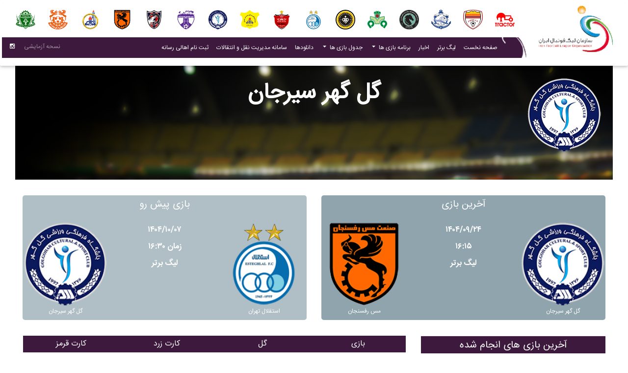

--- FILE ---
content_type: text/html; charset=utf-8
request_url: https://iranleague.ir/fa/League/ClubProfile/124
body_size: 12730
content:
<!DOCTYPE html>
<html lang="en" class="">
<head>

    <!-- Required meta tags always come first -->
    <meta charset="utf-8">
    <meta name="viewport" content="width=device-width, initial-scale=1, shrink-to-fit=no">
    <meta http-equiv="x-ua-compatible" content="ie=edge">
    
    <title>
        باشگاه گل گهر سیرجان |وب سایت رسمی سازمان لیگ فوتبال ایران 
    </title>
    <script src="/Scripts/kendo/2017.3.913/jquery.min.js"></script>
    <!-- Font Awesome -->
    <link rel="stylesheet" href="https://maxcdn.bootstrapcdn.com/font-awesome/4.6.0/css/font-awesome.min.css">
    <!--<link rel="stylesheet" href="~/assets/css/font-awesome.min.css">-->
    <!-- Bootstrap core CSS -->
    <link href="/assets/css/SiteStyle?v=zkw3XtKfR86S5G-pXUv1pajFoo1Oq_GKiu2OmQiUUuI1" rel="stylesheet"/>

    <link rel="icon" href="/assets/img/icon.PNG">
    <style type="text/css">

        #tblLogo tr td img {
            width: 40px;
        }

        clubIconSize {
            height: 20px !important;
        }

        leagueTypeSizeTitr {
            width: 30px;
        }
    </style>
    
    <link href="/Content/kendo/2017.3.913/KendoCustomCss?v=PqWZ0vLzRY0XTnCCcQEGdFrbW0OUEcOnhZjSN0ESIbk1" rel="stylesheet"/>

    <script src="/Scripts/kendo/2017.3.913/KendoCustomJs?v=LQ2L1YS4HHww8E5HmnHeAW-e9hzKy7OPo7bQKvRlpTY1"></script>


</head>
<body class="k-rtl">

    <!--Main Navigation-->
    <header>
        <!--Navbar-->
        <nav id="navBox1" class="navbar navbar-expand-lg navbar-dark fixed-top scrolling-navbar direction-view bottom pl-0 pb-0">
            <div id="navMenu1" class="container-fluid pl-1">
                <a class="navbar-brand" id="logoTag" style="position: relative; margin-bottom: 3px; margin-right: 0;" href="/">
                    <strong>
                        <img id="largLogo" src="/assets/img/logo-RTL-2.PNG" class="img-fluid" alt="Wider sample post image">
                        <img id="smalLogo" style="display: none; height: 45px;" src="/assets/img/logo.PNG" class="img-fluid"
                             alt="Wider sample post image">
                    </strong>
                </a>
                <button id="menuButton" class="navbar-toggler purple" type="button" data-toggle="collapse"
                        data-target="#navbarSupportedContent-7"
                        aria-controls="navbarSupportedContent-7"
                        aria-expanded="false" aria-label="Toggle navigation">
                    <span class="navbar-toggler-icon"></span>
                </button>
                <div class="container-fluid pt-3-normal-view pt-0-mobile-view pb-0-mobile-view pb-3-normal-view" id="menuBar1">
                    <div class="row">
                        <div id="teamsLogo" class="col-12">
                            <table style="width: 100%;" id="tblLogo">
                                <tr>
                                    <td class="view overlay pt-1 pb-1">
                                        <img class="m-auto" src="/Content/Images/logo/Larg/08100.png" />
                                        <a target="_blank" href='/fa/League/ClubProfile/59'>
                                            <div class="mask"></div>
                                        </a>
                                    </td>

                                    <td class="view overlay pt-1 pb-1">
                                        <img class="m-auto" src="/Content/Images/logo/Larg/80022.png" />
                                        <a target="_blank" href='/fa/League/ClubProfile/60'>
                                            <div class="mask"></div>
                                        </a>
                                    </td>

                                    <td class="view overlay pt-1 pb-1">
                                        <img class="m-auto" src="/Content/Images/logo/Larg/8104.png" />
                                        <a target="_blank" href='/fa/League/ClubProfile/62'>
                                            <div class="mask"></div>
                                        </a>
                                    </td>

                                    <td class="view overlay pt-1 pb-1">
                                        <img class="m-auto" src="/Content/Images/logo/Larg/92012.png" />
                                        <a target="_blank" href='/fa/League/ClubProfile/65'>
                                            <div class="mask"></div>
                                        </a>
                                    </td>

                                    <td class="view overlay pt-1 pb-1">
                                        <img class="m-auto" src="/Content/Images/logo/Larg/08109.png" />
                                        <a target="_blank" href='/fa/League/ClubProfile/68'>
                                            <div class="mask"></div>
                                        </a>
                                    </td>

                                    <td class="view overlay pt-1 pb-1">
                                        <img class="m-auto" src="/Content/Images/logo/Larg/08110.png" />
                                        <a target="_blank" href='/fa/League/ClubProfile/69'>
                                            <div class="mask"></div>
                                        </a>
                                    </td>

                                    <td class="view overlay pt-1 pb-1">
                                        <img class="m-auto" src="/Content/Images/logo/Larg/08111.png" />
                                        <a target="_blank" href='/fa/League/ClubProfile/70'>
                                            <div class="mask"></div>
                                        </a>
                                    </td>

                                    <td class="view overlay pt-1 pb-1">
                                        <img class="m-auto" src="/Content/Images/logo/Larg/08112.png" />
                                        <a target="_blank" href='/fa/League/ClubProfile/71'>
                                            <div class="mask"></div>
                                        </a>
                                    </td>

                                    <td class="view overlay pt-1 pb-1">
                                        <img class="m-auto" src="/Content/Images/logo/Larg/92001.png" />
                                        <a target="_blank" href='/fa/League/ClubProfile/74'>
                                            <div class="mask"></div>
                                        </a>
                                    </td>

                                    <td class="view overlay pt-1 pb-1">
                                        <img class="m-auto" src="/Content/Images/logo/Larg/80007.png" />
                                        <a target="_blank" href='/fa/League/ClubProfile/124'>
                                            <div class="mask"></div>
                                        </a>
                                    </td>

                                    <td class="view overlay pt-1 pb-1">
                                        <img class="m-auto" src="/Content/Images/logo/Larg/99002.png" />
                                        <a target="_blank" href='/fa/League/ClubProfile/1272'>
                                            <div class="mask"></div>
                                        </a>
                                    </td>

                                    <td class="view overlay pt-1 pb-1">
                                        <img class="m-auto" src="/Content/Images/logo/Larg/80014.png" />
                                        <a target="_blank" href='/fa/League/ClubProfile/119'>
                                            <div class="mask"></div>
                                        </a>
                                    </td>

                                    <td class="view overlay pt-1 pb-1">
                                        <img class="m-auto" src="/Content/Images/logo/Larg/80018.png" />
                                        <a target="_blank" href='/fa/League/ClubProfile/105'>
                                            <div class="mask"></div>
                                        </a>
                                    </td>

                                    <td class="view overlay pt-1 pb-1">
                                        <img class="m-auto" src="/Content/Images/logo/Larg/92009.png" />
                                        <a target="_blank" href='/fa/League/ClubProfile/96'>
                                            <div class="mask"></div>
                                        </a>
                                    </td>

                                    <td class="view overlay pt-1 pb-1">
                                        <img class="m-auto" src="/Content/Images/logo/Larg/8500.png" />
                                        <a target="_blank" href='/fa/League/ClubProfile/1265'>
                                            <div class="mask"></div>
                                        </a>
                                    </td>

                                    <td class="view overlay pt-1 pb-1">
                                        <img class="m-auto" src="/Content/Images/logo/Larg/93014.png" />
                                        <a target="_blank" href='/fa/League/ClubProfile/402'>
                                            <div class="mask"></div>
                                        </a>
                                    </td>
                                </tr>
                            </table>
                        </div>
                        <div id="menuBox" class="col-12 purple-normal-view white-mobile-view pt-1  pb-1">
                            <div id="navbarSupportedContent-7" class="collapse navbar-collapse purple-mobile-view pr-2-mobile-view pl-2-mobile-view ">
                                <ul class="navbar-nav ml-auto">
                                    <li class="nav-item">
                                        <a class="nav-link" href="/">صفحه نخست</a>
                                    </li>
                                    <li class="nav-item">
                                        <a class="nav-link" href="/fa/%D9%84%DB%8C%DA%AF-%D8%A8%D8%B1%D8%AA%D8%B1-%D8%A7%DB%8C%D8%B1%D8%A7%D9%86" target="_blank">لیگ برتر</a>
                                        
                                    </li>
                                    <li class="nav-item ">
                                        <a class="nav-link" href="/fa/News" target="_blank">
                                            اخبار<span class="sr-only">(current)</span>
                                        </a>
                                    </li>


                                    <li class="nav-item btn-group">
                                        <a class="nav-link dropdown-toggle" id="dropdownMenu1" data-toggle="dropdown" aria-haspopup="true"
                                           aria-expanded="false">
                                            برنامه بازی ها
                                        </a>
                                        <div class="dropdown-menu text-align-inside-language" aria-labelledby="dropdownMenu1">
                                            <a class="nav-link" href="/fa/MatchSchedule/1/1" target="_blank">برنامه بازی های لیگ برتر</a>
                                            <a class="nav-link" href="/fa/MatchSchedule/10/62" target="_blank">برنامه بازی های لیگ دسته یک</a>
                                            
                                        </div>
                                    </li>

                                    <li class="nav-item btn-group">
                                        <a class="nav-link dropdown-toggle" id="dropdownMenu1" data-toggle="dropdown" aria-haspopup="true"
                                           aria-expanded="false">
                                            جدول بازی ها
                                        </a>
                                        <div class="dropdown-menu text-align-inside-language" aria-labelledby="dropdownMenu1">
                                            <a href="/fa/League-Full-Table" class="nav-link" target="_blank">لیگ برتر</a>
                                            <a href="/fa/LeagueType-Full-Table/10" class="nav-link" target="_blank">لیگ دسته یک</a>
                                            
                                        </div>
                                    </li>

                                        <li class="nav-item">
                                            <a class="nav-link" aria-haspopup="true" href="/fa/Download"
                                               aria-expanded="false">
                                                دانلودها <!-- فرم ها و آیین نامه ها -->
                                            </a>

                                        </li>
                                    <li class="nav-item ">
                                        <a class="nav-link waves-effect waves-light" href="http://its.iranleague.ir" target="_blank">
                                            سامانه مدیریت نقل و انتقالات
                                            <span class="sr-only">(current)</span>
                                        </a>
                                    </li>
                                    <li class="nav-item ">
                                        <a class="nav-link waves-effect waves-light" href="https://card.iranleague.ir" target="_blank">
                                            ثبت نام اهالی رسانه
                                            <span class="sr-only">(current)</span>
                                        </a>
                                    </li>
                                    </ul>
                                    <div id="menuLink" class="virtual-network">
                                        <ul class="navbar-nav nav-flex-icons">
                                            <!--<li>
                                                <a href="/" target="_self" class="nav-link">فارسی</a>

                                            </li>
                                            <li>

                                                <a href="/en" target="_self" class="nav-link">انگلیسی</a>


                                            </li>-->
                                            <li>
                                                <a class="nav-link">نسحه آزمایشی</a>

                                            </li>

                                            <li class="nav-item">
                                                <a class="nav-link" href="https://www.instagram.com/iranleague.official">
                                                    <i class="fa fa-instagram"></i>
                                                </a>
                                            </li>
                                        </ul>
                                    </div>
                                </div>
                            </div>
                        </div>
                    </div>
                </div>
            </nav>
        </header>
        <!--Main Navigation-->
        <!--Main Layout-->

        
<link href="/assets/css/teamStyle.css" rel="stylesheet"/>
<main class="mt-7-5 needConvert">
<div class="container-fluid rtl-view ">
<div class="row mt-3 mr-3 ml-3">
    <div class="col-md-12 full-bg-img pt-3" style="background-image: url('/assets/img/Teams/backgroundTeam.jpg')">
        <div class="border-radius-5 p-2">
            <div class="row text-white height-200-not-mobile-view">
                <div class="col-md-12 col-sm-12 text-center border-radius-5 pt-250-mobile-view">
                    <div class="position-absolute w-100-mobile-view" style="top: 0">
                        <table class="w-100-mobile-view">
                            <tr>
                                <td class="text-center">
                                    <img src="/Handler/ClubLogo.ashx?cis=l&amp;&amp;cc=80007" alt="گل گهر سیرجان" class="height:150px"/>
                                </td>
                            </tr>
                        </table>
                    </div>
                    <div class="text-white">
                        <table class="w-100">
                            <tr>
                                <td class="text-center pb-2 pt-2">
                                    <h1 class="font-size-1r font-header">
                                        گل گهر سیرجان
                                    </h1>
                                </td>
                            </tr>
                            <tr>
                                <td class="text-center ">
                                                                                                        </td>
                            </tr>
                        </table>
                    </div>
                </div>
            </div>
        </div>
    </div>
</div>
<div class="row mt-3 mr-3 ml-3">
    <div class="col-md-6 col-sm-12">
        <div class="blue-grey lighten-2 border-radius-5 mt-3">
                <table class="w-100">
                    <tr>
                        <td class="pt-2 pb-2 text-center text-white" valign="center">
                            <h5>
                                آخرین بازی
                            </h5>
                        </td>
                    </tr>
                    <tr>
                        <td class="pt-2 pb-2 text-left text-white" valign="center">
                            <div class="row">
                                <div class="col-4 text-left">
                                    <table class="w-100">
                                        <tr>
                                            <td class="text-center">
                                                <img class="w-100" alt="گل گهر سیرجان" title="گل گهر سیرجان" src="/Handler/ClubLogo.ashx?cis=l&amp;&amp;cc=80007"/>

                                            </td>
                                        </tr>
                                        <tr>
                                            <td class="text-center">
                                                گل گهر سیرجان
                                            </td>
                                        </tr>
                                    </table>
                                </div>
                                <div class="col-4 text-center">
                                    <table class="w-100">
                                        <tr>
                                            <td class="text-center">
                                                <div class="p-1 font-title">
                                                  1404/09/24
                                                </div>
                                            </td>
                                        </tr>
                                        <tr>
                                            <td class="text-center">
                                                <div class="p-1 font-title">
                                                    16:15
                                                </div>
                                            </td>
                                        </tr>
                                        <tr>
                                            <td class="text-center">
                                                <div class=" p-1 font-title">
                                                    لیگ برتر
                                                </div>
                                            </td>
                                        </tr>
                                    </table>
                                </div>
                                <div class="col-4 text-align-inside-language">
                                    <table class="w-100">
                                        <tr>
                                            <td class="text-center">
                                                <img class="w-100" alt="مس رفسنجان" title="مس رفسنجان" src="/Handler/ClubLogo.ashx?cis=l&amp;&amp;cc=80018"/>
                                            </td>
                                        </tr>
                                        <tr>
                                            <td class="text-center">
                                                مس رفسنجان
                                            </td>
                                        </tr>
                                    </table>
                                </div>
                            </div>
                        </td>
                    </tr>
                </table>
        </div>
    </div>
    <div class="col-md-6 col-sm-12">
        <div class="blue-grey lighten-3 border-radius-5 mt-3">
                <table class="w-100">
                    <tr>
                        <td class="pt-2 pb-2 text-center text-white" valign="center">
                            <h5>
                                بازی پیش رو
                            </h5>
                        </td>
                    </tr>
                    <tr>
                        <td class="pt-2 pb-2 text-left text-white" valign="center">
                            <div class="row">
                                <div class="col-4 text-left">
                                    <table class="w-100">
                                        <tr>
                                            <td class="text-center">
                                                <img class="w-100" alt="استقلال تهران" title="استقلال تهران"
                                                     src="/Handler/ClubLogo.ashx?cis=l&amp;&amp;cc=08111"/>
                                            </td>
                                        </tr>
                                        <tr>
                                            <td class="text-center">
                                                استقلال تهران

                                            </td>
                                        </tr>
                                    </table>
                                </div>
                                <div class="col-4 text-center">
                                    <table class="w-100">
                                        <tr>
                                            <td class="text-center">
                                                <div class="p-1 font-title">
                                                    1404/10/07
                                                    
                                                </div>
                                            </td>
                                        </tr>
                                        <tr>
                                            <td class="text-center">
                                                <div class="p-1 font-title">
                                                    زمان 16:30
                                                </div>
                                            </td>
                                        </tr>
                                        <tr>
                                            <td class="text-center">
                                                <div class=" p-1 font-title">
                                                    لیگ برتر
                                                </div>
                                            </td>
                                        </tr>
                                    </table>
                                </div>
                                <div class="col-4 text-align-inside-language">
                                    <table class="w-100">
                                        <tr>
                                            <td class="text-center">
                                                <img class="w-100" alt="گل گهر سیرجان" title="گل گهر سیرجان"
                                                     src="/Handler/ClubLogo.ashx?cis=l&amp;&amp;cc=80007"/>
                                            </td>
                                        </tr>
                                        <tr>
                                            <td class="text-center">
                                                گل گهر سیرجان
                                            </td>
                                        </tr>
                                    </table>
                                </div>
                            </div>
                        </td>
                    </tr>
                </table>
        </div>
    </div>
</div>

<div class="row mt-3 mr-3 ml-3">
<div class="col-md-4 col-sm-12">
    <div class="row">
        <div class="col-12">
            <div class="border-radius-5 mt-3">
                <table class="table">
                    <tr>
                        <td class="pt-2 pb-2 text-center text-white purple" colspan="7" valign="center">
                            <h5 class="m-0">
                                آخرین بازی های انجام شده
                            </h5>
                        </td>
                    </tr>
                        <tr>
                            <td class="text-left pt-2 pb-2" valign="center">
                                <div class="mr-0 ">
                                    گل گهر
                                </div>
                            </td>
                            <td class="pt-2 pb-2 text-center" valign="center">
                                <img style="height: 35px" alt="گل گهر سیرجان"
                                     src="/Handler/ClubLogo.ashx?cis=l&amp;&amp;cc=80007"/>
                            </td>
                            <td class="text-center purple text-white pt-2 pb-2" valign="center">
                                2 : 0
                            </td>
                            <td class="pt-2 pb-2 text-center" valign="center">
                                <img style="height: 35px" alt="مس رفسنجان"
                                     src="/Handler/ClubLogo.ashx?cis=l&amp;&amp;cc=80018"/>
                            </td>
                            <td class="pt-2 pb-2 text-align-inside-language" valign="center">
                                <div class="mr-0">
                                    مس رفسنجان
                                </div>
                            </td>
                            <td class="text-center pt-2 pb-2 dontShowMobile" valign="center">
                                1404/09/24
                            </td>
                            <td class="text-center pt-2 pb-2 dontShowMobile" valign="center">
                                لیگ برتر
                            </td>
                        </tr>
                        <tr>
                            <td class="text-left pt-2 pb-2" valign="center">
                                <div class="mr-0 ">
                                    شمس آذر
                                </div>
                            </td>
                            <td class="pt-2 pb-2 text-center" valign="center">
                                <img style="height: 35px" alt="شمس آذر قزوین"
                                     src="/Handler/ClubLogo.ashx?cis=l&amp;&amp;cc=504"/>
                            </td>
                            <td class="text-center purple text-white pt-2 pb-2" valign="center">
                                1 : 1
                            </td>
                            <td class="pt-2 pb-2 text-center" valign="center">
                                <img style="height: 35px" alt="گل گهر سیرجان"
                                     src="/Handler/ClubLogo.ashx?cis=l&amp;&amp;cc=80007"/>
                            </td>
                            <td class="pt-2 pb-2 text-align-inside-language" valign="center">
                                <div class="mr-0">
                                    گل گهر
                                </div>
                            </td>
                            <td class="text-center pt-2 pb-2 dontShowMobile" valign="center">
                                1404/09/18
                            </td>
                            <td class="text-center pt-2 pb-2 dontShowMobile" valign="center">
                                لیگ برتر
                            </td>
                        </tr>
                        <tr>
                            <td class="text-left pt-2 pb-2" valign="center">
                                <div class="mr-0 ">
                                    گل گهر
                                </div>
                            </td>
                            <td class="pt-2 pb-2 text-center" valign="center">
                                <img style="height: 35px" alt="گل گهر سیرجان"
                                     src="/Handler/ClubLogo.ashx?cis=l&amp;&amp;cc=80007"/>
                            </td>
                            <td class="text-center purple text-white pt-2 pb-2" valign="center">
                                0 : 1
                            </td>
                            <td class="pt-2 pb-2 text-center" valign="center">
                                <img style="height: 35px" alt="پيکان تهران"
                                     src="/Handler/ClubLogo.ashx?cis=l&amp;&amp;cc=92012"/>
                            </td>
                            <td class="pt-2 pb-2 text-align-inside-language" valign="center">
                                <div class="mr-0">
                                    پيکان
                                </div>
                            </td>
                            <td class="text-center pt-2 pb-2 dontShowMobile" valign="center">
                                1404/09/13
                            </td>
                            <td class="text-center pt-2 pb-2 dontShowMobile" valign="center">
                                لیگ برتر
                            </td>
                        </tr>
                        <tr>
                            <td class="text-left pt-2 pb-2" valign="center">
                                <div class="mr-0 ">
                                    استقلال خ
                                </div>
                            </td>
                            <td class="pt-2 pb-2 text-center" valign="center">
                                <img style="height: 35px" alt="استقلال خوزستان"
                                     src="/Handler/ClubLogo.ashx?cis=l&amp;&amp;cc=09201"/>
                            </td>
                            <td class="text-center purple text-white pt-2 pb-2" valign="center">
                                0 : 1
                            </td>
                            <td class="pt-2 pb-2 text-center" valign="center">
                                <img style="height: 35px" alt="گل گهر سیرجان"
                                     src="/Handler/ClubLogo.ashx?cis=l&amp;&amp;cc=80007"/>
                            </td>
                            <td class="pt-2 pb-2 text-align-inside-language" valign="center">
                                <div class="mr-0">
                                    گل گهر
                                </div>
                            </td>
                            <td class="text-center pt-2 pb-2 dontShowMobile" valign="center">
                                1404/09/07
                            </td>
                            <td class="text-center pt-2 pb-2 dontShowMobile" valign="center">
                                لیگ برتر
                            </td>
                        </tr>
                        <tr>
                            <td class="text-left pt-2 pb-2" valign="center">
                                <div class="mr-0 ">
                                    گل گهر
                                </div>
                            </td>
                            <td class="pt-2 pb-2 text-center" valign="center">
                                <img style="height: 35px" alt="گل گهر سیرجان"
                                     src="/Handler/ClubLogo.ashx?cis=l&amp;&amp;cc=80007"/>
                            </td>
                            <td class="text-center purple text-white pt-2 pb-2" valign="center">
                                1 : 2
                            </td>
                            <td class="pt-2 pb-2 text-center" valign="center">
                                <img style="height: 35px" alt="ذوب آهن اصفهان"
                                     src="/Handler/ClubLogo.ashx?cis=l&amp;&amp;cc=08109"/>
                            </td>
                            <td class="pt-2 pb-2 text-align-inside-language" valign="center">
                                <div class="mr-0">
                                    ذوب آهن
                                </div>
                            </td>
                            <td class="text-center pt-2 pb-2 dontShowMobile" valign="center">
                                1404/08/15
                            </td>
                            <td class="text-center pt-2 pb-2 dontShowMobile" valign="center">
                                لیگ برتر
                            </td>
                        </tr>


                </table>
            </div>
        </div>
    </div>

    <div class="row">
        <div class="col-12">
            <div class="border-radius-5 mt-3">
                <table class="table">
                    <tr>
                        <td class="pt-2 pb-2 text-center text-white purple" colspan="6" valign="center">
                            <h5 class="m-0">
                                بازی های پیش رو
                            </h5>
                        </td>
                    </tr>
                        <tr>
                            <td class="text-left pt-2 pb-2" valign="center">
                                <div class="mr-0 ">
                                    استقلال
                                </div>
                            </td>
                            <td class="pt-2 pb-2 text-center" valign="center">
                                <img style="height: 35px" alt="استقلال تهران"
                                     src="/Handler/ClubLogo.ashx?cis=l&amp;&amp;cc=08111"/>
                            </td>
                            <td class="text-center purple text-white pt-2 pb-2" valign="center">
                                16:30 - 1404/10/07
                            </td>
                            <td class="pt-2 pb-2 text-center" valign="center">
                                <img style="height: 35px" alt="گل گهر سیرجان"
                                     src="/Handler/ClubLogo.ashx?cis=l&amp;&amp;cc=80007"/>
                            </td>
                            <td class="pt-2 pb-2 text-align-inside-language" valign="center">
                                <div class="mr-0">
                                    گل گهر
                                </div>
                            </td>
                            <td class="text-center pt-2 pb-2 dontShowMobile" valign="center">
                                لیگ برتر
                            </td>
                        </tr>
                        <tr>
                            <td class="text-left pt-2 pb-2" valign="center">
                                <div class="mr-0 ">
                                    آلومينيوم
                                </div>
                            </td>
                            <td class="pt-2 pb-2 text-center" valign="center">
                                <img style="height: 35px" alt="آلومينيوم اراک"
                                     src="/Handler/ClubLogo.ashx?cis=l&amp;&amp;cc=93014"/>
                            </td>
                            <td class="text-center purple text-white pt-2 pb-2" valign="center">
                                15:30 - 1404/10/27
                            </td>
                            <td class="pt-2 pb-2 text-center" valign="center">
                                <img style="height: 35px" alt="گل گهر سیرجان"
                                     src="/Handler/ClubLogo.ashx?cis=l&amp;&amp;cc=80007"/>
                            </td>
                            <td class="pt-2 pb-2 text-align-inside-language" valign="center">
                                <div class="mr-0">
                                    گل گهر
                                </div>
                            </td>
                            <td class="text-center pt-2 pb-2 dontShowMobile" valign="center">
                                لیگ برتر
                            </td>
                        </tr>
                        <tr>
                            <td class="text-left pt-2 pb-2" valign="center">
                                <div class="mr-0 ">
                                    گل گهر
                                </div>
                            </td>
                            <td class="pt-2 pb-2 text-center" valign="center">
                                <img style="height: 35px" alt="گل گهر سیرجان"
                                     src="/Handler/ClubLogo.ashx?cis=l&amp;&amp;cc=80007"/>
                            </td>
                            <td class="text-center purple text-white pt-2 pb-2" valign="center">
                                15:30 - 1404/11/03
                            </td>
                            <td class="pt-2 pb-2 text-center" valign="center">
                                <img style="height: 35px" alt="فجر سپاسي شیراز"
                                     src="/Handler/ClubLogo.ashx?cis=l&amp;&amp;cc=08103"/>
                            </td>
                            <td class="pt-2 pb-2 text-align-inside-language" valign="center">
                                <div class="mr-0">
                                    فجر سپاسی ش
                                </div>
                            </td>
                            <td class="text-center pt-2 pb-2 dontShowMobile" valign="center">
                                لیگ برتر
                            </td>
                        </tr>
                </table>
            </div>
        </div>
    </div>
    <div class="row">
        <div class="col-12">
            <div class="border-radius-5 mt-3">
                <table class="table">
                    <tr>
                        <td class="pt-2 pb-2 text-center text-white purple" colspan="6" valign="center">
                            <h5 class="m-0">
                                موقعیت در جدول
                            </h5>
                        </td>
                    </tr>
                    <tr>
                        <th class="pt-2 pb-2 text-center text-white purple" valign="center">
                            رتبه
                        </th>
                        <th class="pt-2 pb-2 text-center text-white purple" valign="center">
                            تیم
                        </th>
                        <th class="pt-2 pb-2 text-center text-white purple" valign="center">
                            بازی
                        </th>
                        <th class="pt-2 pb-2 text-center text-white purple" valign="center">
                            تفاضل گل
                        </th>
                        <th class="pt-2 pb-2 text-center text-white purple-half" valign="center">
                            امتیاز
                        </th>
                    </tr>

                        <tr class="">
                            <td valign="center" class="pt-2 pb-2 text-center">1</td>
                            <td valign="center" class="pt-2 pb-2">
                                <img class="float-inside-language" style="height: 35px" alt="سپاهان اصفهان"
                                     src="/Handler/ClubLogo.ashx?cis=l&amp;&amp;cc=08110"/>

                                <div class="float-inside-language mr-2 ">سپاهان اصفهان</div>
                            </td>
                            <td valign="center" class="pt-2 pb-2 text-center">13</td>
                            <td valign="center" class="pt-2 pb-2 text-center">10</td>
                            <td valign="center" class="pt-2 pb-2 text-center">27</td>
                        </tr>
                        <tr class="">
                            <td valign="center" class="pt-2 pb-2 text-center">2</td>
                            <td valign="center" class="pt-2 pb-2">
                                <img class="float-inside-language" style="height: 35px" alt="پرسپولیس تهران"
                                     src="/Handler/ClubLogo.ashx?cis=l&amp;&amp;cc=08112"/>

                                <div class="float-inside-language mr-2 ">پرسپولیس تهران</div>
                            </td>
                            <td valign="center" class="pt-2 pb-2 text-center">14</td>
                            <td valign="center" class="pt-2 pb-2 text-center">8</td>
                            <td valign="center" class="pt-2 pb-2 text-center">25</td>
                        </tr>
                        <tr class="">
                            <td valign="center" class="pt-2 pb-2 text-center">3</td>
                            <td valign="center" class="pt-2 pb-2">
                                <img class="float-inside-language" style="height: 35px" alt="چادرملو اردکان"
                                     src="/Handler/ClubLogo.ashx?cis=l&amp;&amp;cc=447"/>

                                <div class="float-inside-language mr-2 ">چادرملو اردکان</div>
                            </td>
                            <td valign="center" class="pt-2 pb-2 text-center">14</td>
                            <td valign="center" class="pt-2 pb-2 text-center">3</td>
                            <td valign="center" class="pt-2 pb-2 text-center">24</td>
                        </tr>
                        <tr class="">
                            <td valign="center" class="pt-2 pb-2 text-center">4</td>
                            <td valign="center" class="pt-2 pb-2">
                                <img class="float-inside-language" style="height: 35px" alt="استقلال تهران"
                                     src="/Handler/ClubLogo.ashx?cis=l&amp;&amp;cc=08111"/>

                                <div class="float-inside-language mr-2 ">استقلال تهران</div>
                            </td>
                            <td valign="center" class="pt-2 pb-2 text-center">13</td>
                            <td valign="center" class="pt-2 pb-2 text-center">7</td>
                            <td valign="center" class="pt-2 pb-2 text-center">22</td>
                        </tr>
                        <tr class="">
                            <td valign="center" class="pt-2 pb-2 text-center">5</td>
                            <td valign="center" class="pt-2 pb-2">
                                <img class="float-inside-language" style="height: 35px" alt="تراکتور تبریز"
                                     src="/Handler/ClubLogo.ashx?cis=l&amp;&amp;cc=08100"/>

                                <div class="float-inside-language mr-2 ">تراکتور تبریز</div>
                            </td>
                            <td valign="center" class="pt-2 pb-2 text-center">13</td>
                            <td valign="center" class="pt-2 pb-2 text-center">10</td>
                            <td valign="center" class="pt-2 pb-2 text-center">21</td>
                        </tr>
                        <tr class="">
                            <td valign="center" class="pt-2 pb-2 text-center">6</td>
                            <td valign="center" class="pt-2 pb-2">
                                <img class="float-inside-language" style="height: 35px" alt="خيبر خرم آباد"
                                     src="/Handler/ClubLogo.ashx?cis=l&amp;&amp;cc=92059"/>

                                <div class="float-inside-language mr-2 ">خيبر خرم آباد</div>
                            </td>
                            <td valign="center" class="pt-2 pb-2 text-center">14</td>
                            <td valign="center" class="pt-2 pb-2 text-center">1</td>
                            <td valign="center" class="pt-2 pb-2 text-center">20</td>
                        </tr>
                        <tr class="purple-half text-white">
                            <td valign="center" class="pt-2 pb-2 text-center">7</td>
                            <td valign="center" class="pt-2 pb-2">
                                <img class="float-inside-language" style="height: 35px" alt="گل گهر سیرجان"
                                     src="/Handler/ClubLogo.ashx?cis=l&amp;&amp;cc=80007"/>

                                <div class="float-inside-language mr-2 ">گل گهر سیرجان</div>
                            </td>
                            <td valign="center" class="pt-2 pb-2 text-center">14</td>
                            <td valign="center" class="pt-2 pb-2 text-center">0</td>
                            <td valign="center" class="pt-2 pb-2 text-center">20</td>
                        </tr>
                        <tr class="">
                            <td valign="center" class="pt-2 pb-2 text-center">8</td>
                            <td valign="center" class="pt-2 pb-2">
                                <img class="float-inside-language" style="height: 35px" alt="فجر سپاسي شیراز"
                                     src="/Handler/ClubLogo.ashx?cis=l&amp;&amp;cc=08103"/>

                                <div class="float-inside-language mr-2 ">فجر سپاسي شیراز</div>
                            </td>
                            <td valign="center" class="pt-2 pb-2 text-center">14</td>
                            <td valign="center" class="pt-2 pb-2 text-center">0</td>
                            <td valign="center" class="pt-2 pb-2 text-center">18</td>
                        </tr>
                        <tr class="">
                            <td valign="center" class="pt-2 pb-2 text-center">9</td>
                            <td valign="center" class="pt-2 pb-2">
                                <img class="float-inside-language" style="height: 35px" alt="ملوان بندر انزلي"
                                     src="/Handler/ClubLogo.ashx?cis=l&amp;&amp;cc=08104"/>

                                <div class="float-inside-language mr-2 ">ملوان بندر انزلي</div>
                            </td>
                            <td valign="center" class="pt-2 pb-2 text-center">13</td>
                            <td valign="center" class="pt-2 pb-2 text-center">-3</td>
                            <td valign="center" class="pt-2 pb-2 text-center">18</td>
                        </tr>
                        <tr class="">
                            <td valign="center" class="pt-2 pb-2 text-center">10</td>
                            <td valign="center" class="pt-2 pb-2">
                                <img class="float-inside-language" style="height: 35px" alt="آلومينيوم اراک"
                                     src="/Handler/ClubLogo.ashx?cis=l&amp;&amp;cc=93014"/>

                                <div class="float-inside-language mr-2 ">آلومينيوم اراک</div>
                            </td>
                            <td valign="center" class="pt-2 pb-2 text-center">14</td>
                            <td valign="center" class="pt-2 pb-2 text-center">-5</td>
                            <td valign="center" class="pt-2 pb-2 text-center">15</td>
                        </tr>
                        <tr class="">
                            <td valign="center" class="pt-2 pb-2 text-center">11</td>
                            <td valign="center" class="pt-2 pb-2">
                                <img class="float-inside-language" style="height: 35px" alt="ذوب آهن اصفهان"
                                     src="/Handler/ClubLogo.ashx?cis=l&amp;&amp;cc=08109"/>

                                <div class="float-inside-language mr-2 ">ذوب آهن اصفهان</div>
                            </td>
                            <td valign="center" class="pt-2 pb-2 text-center">14</td>
                            <td valign="center" class="pt-2 pb-2 text-center">-2</td>
                            <td valign="center" class="pt-2 pb-2 text-center">14</td>
                        </tr>
                        <tr class="">
                            <td valign="center" class="pt-2 pb-2 text-center">12</td>
                            <td valign="center" class="pt-2 pb-2">
                                <img class="float-inside-language" style="height: 35px" alt="پيکان تهران"
                                     src="/Handler/ClubLogo.ashx?cis=l&amp;&amp;cc=92012"/>

                                <div class="float-inside-language mr-2 ">پيکان تهران</div>
                            </td>
                            <td valign="center" class="pt-2 pb-2 text-center">14</td>
                            <td valign="center" class="pt-2 pb-2 text-center">-4</td>
                            <td valign="center" class="pt-2 pb-2 text-center">14</td>
                        </tr>
                        <tr class="">
                            <td valign="center" class="pt-2 pb-2 text-center">13</td>
                            <td valign="center" class="pt-2 pb-2">
                                <img class="float-inside-language" style="height: 35px" alt="فولاد خوزستان"
                                     src="/Handler/ClubLogo.ashx?cis=l&amp;&amp;cc=80022"/>

                                <div class="float-inside-language mr-2 ">فولاد خوزستان</div>
                            </td>
                            <td valign="center" class="pt-2 pb-2 text-center">14</td>
                            <td valign="center" class="pt-2 pb-2 text-center">-3</td>
                            <td valign="center" class="pt-2 pb-2 text-center">13</td>
                        </tr>
                        <tr class="">
                            <td valign="center" class="pt-2 pb-2 text-center">14</td>
                            <td valign="center" class="pt-2 pb-2">
                                <img class="float-inside-language" style="height: 35px" alt="استقلال خوزستان"
                                     src="/Handler/ClubLogo.ashx?cis=l&amp;&amp;cc=09201"/>

                                <div class="float-inside-language mr-2 ">استقلال خوزستان</div>
                            </td>
                            <td valign="center" class="pt-2 pb-2 text-center">14</td>
                            <td valign="center" class="pt-2 pb-2 text-center">-8</td>
                            <td valign="center" class="pt-2 pb-2 text-center">13</td>
                        </tr>
                        <tr class="">
                            <td valign="center" class="pt-2 pb-2 text-center">15</td>
                            <td valign="center" class="pt-2 pb-2">
                                <img class="float-inside-language" style="height: 35px" alt="شمس آذر قزوین"
                                     src="/Handler/ClubLogo.ashx?cis=l&amp;&amp;cc=504"/>

                                <div class="float-inside-language mr-2 ">شمس آذر قزوین</div>
                            </td>
                            <td valign="center" class="pt-2 pb-2 text-center">14</td>
                            <td valign="center" class="pt-2 pb-2 text-center">-3</td>
                            <td valign="center" class="pt-2 pb-2 text-center">12</td>
                        </tr>
                        <tr class="">
                            <td valign="center" class="pt-2 pb-2 text-center">16</td>
                            <td valign="center" class="pt-2 pb-2">
                                <img class="float-inside-language" style="height: 35px" alt="مس رفسنجان"
                                     src="/Handler/ClubLogo.ashx?cis=l&amp;&amp;cc=80018"/>

                                <div class="float-inside-language mr-2 ">مس رفسنجان</div>
                            </td>
                            <td valign="center" class="pt-2 pb-2 text-center">14</td>
                            <td valign="center" class="pt-2 pb-2 text-center">-11</td>
                            <td valign="center" class="pt-2 pb-2 text-center">8</td>
                        </tr>

                </table>
            </div>
        </div>
    </div>
    <div class="row">

        
<div class="col-12">
    <div class="border-radius-5 mt-3">
        <table class="table ">
            <thead>
                <tr>
                    <td class="pt-2 pb-2 text-center text-white purple" colspan="7" valign="center">
                        <h5 class="m-0">
                            باشگاه اخبار
                        </h5>
                    </td>
                </tr>
            </thead>
            <tbody>
            </tbody>
        </table>
    </div>
</div>

    </div>
    <div class="row">
        
    </div>
    <div class="row">
        <div class="col-12">
            <div class="border-radius-5 mt-3">
                

<style>
    #hc th div {
        padding-top: 8px;
        padding-bottom: 8px;
    }
</style>

        <table id="MatchInfo" class="table table-striped table-bordered">
            <thead class="blue-grey lighten-4">
                <tr>
                    <th colspan="6" class="text-center">
                        <div style=" padding-top: 10px;padding-bottom: 10px;">
                            <h3>
                                اسامی بازیکنان اخطاری واخراجی تیم
                            </h3>
                        </div>

                    </th>
                </tr>
            </thead>
            <thead>
                <tr class="" id="hc">
                    <th class=" text-align-inside-language">
                        <div>
                            <h6>
                                هفته
                            </h6>
                        </div>
                    </th>
                    <th class="text-align-inside-language">
                        <div class="">
                            <h6>
                                کارت دقیقه
                            </h6>
                        </div>
                    </th>
                    <th class="text-align-inside-language">
                        <div class="">
                            <h6>
                                نام بازیکن 
                            </h6>
                        </div>
                    </th>
                    <th class="text-align-inside-language">
                        <div class="">
                            <h6>
                                در مقابل
                            </h6>
                        </div>

                    </th>
                    <th class="text-align-inside-language">

                        <div class="">
                            <h6>
                                اخطار
                            </h6>
                        </div>

                    </th>
                    <th class="text-align-inside-language">
                        <div class="">
                            <h6>
                                اخراج
                            </h6>
                        </div>
                    </th>
                </tr>
            </thead>

            <tbody>
            </tbody>
        </table>
    
            </div>
        </div>
    </div>

</div>

<div class="col-md-8 col-sm-12">
    <div class="border-radius-5 mt-3">
        <div class="row pr-3 pl-3">
    <div class="col-md-3 col-sm-6 p-0 text-white border-bottom-1">
        <div class="text-center pb-2">
            <table class="w-100">
                <tr>
                    <td align="center" class="purple pt-2">
                        <h3>
                            بازی
                        </h3>
                    </td>
                </tr>
                <tr>
                    <td class="white text-purple pt-2">
                        <h3>
                            14
                        </h3>
                    </td>
                </tr>
            </table>
        </div>
    </div>
    <div class="col-md-3 col-sm-6 p-0 text-white border-bottom-1">
        <div class="text-center pb-2">
            <table class="w-100">
                <tr>
                    <td align="center" class="purple pt-2">
                        <h3>
                            گل
                        </h3>
                    </td>
                </tr>
                <tr>
                    <td class="white text-light-green pt-2">
                        <h3>
                            0
                        </h3>
                    </td>
                </tr>
            </table>
        </div>
    </div>
    <div class="col-md-3 col-sm-6 p-0 text-white border-bottom-1">
        <div class="text-center pb-2">
            <table class="w-100">
                <tr>
                    <td align="center" class="purple pt-2">
                        <h3>
                            کارت زرد
                        </h3>
                    </td>
                </tr>
                <tr>
                    <td class="white text-deepYellow pt-2">
                        <h3>
                                    0


                        </h3>
                    </td>
                </tr>
            </table>
        </div>
    </div>
    <div class="col-md-3 col-sm-6 p-0 text-white border-bottom-1">
        <div class="text-center pb-2">
            <table class="w-100">
                <tr>
                    <td align="center" class="purple pt-2">
                        <h3>
                            کارت قرمز
                        </h3>
                    </td>
                </tr>
                <tr>
                    <td class="white text-deepRed pt-2">
                        <h3>
                                    0
                                 +
                                    0

                        </h3>
                    </td>
                </tr>
            </table>
        </div>
    </div>
</div>
    </div>
    <div class="border-radius-5 mt-3">
        <!-- Nav tabs -->
        <div class="tabs-wrapper">
            <ul class="nav classic-tabs tabs-primary" role="tablist">
                <li class="nav-item">
                    <a class="nav-link waves-light active"
                       data-toggle="tab" href="#panel61" role="tab">
                        بازیکن اصلی/ذخیره
                    </a>
                </li>
                <li class="nav-item">
                    <a class="nav-link waves-light" data-toggle="tab" href="#panel62" role="tab">
                        کادر فنی
                    </a>
                </li>
            </ul>
        </div>

        <!-- Tab panels -->
        <div class="tab-content card">
            <!--Panel 1-->
            <div class="tab-pane fade in show active" id="panel61" role="tabpanel">
                <table class="table">
                    <tr>
                        <td class="pt-2 pb-2 text-center text-white blue" valign="center"></td>
                        <td class="pt-2 pb-2 text-center text-white blue" valign="center">
                            <h6 class="m-0">
                                نام و نام خانوادگی
                            </h6>
                        </td>
                        <td class="pt-2 pb-2 text-center text-white purple-half" valign="center">
                            <h6 class="m-0">
                                پیراهن
                            </h6>
                        </td>
                        <td class="pt-2 pb-2 text-center text-white blue" valign="center">
                            <h6 class="m-0">
                                تاریخ تولد
                            </h6>
                        </td>
                    </tr>


                </table>

            </div>
            <!--/.Panel 1-->
            <!--Panel 2-->
            <div class="tab-pane fade" id="panel62" role="tabpanel">
                <table class="table">
                    <tr>
                        <td class="pt-2 pb-2 text-center text-white blue" valign="center"></td>
                        <td class="pt-2 pb-2 text-center text-white blue" valign="center">
                            <h6 class="m-0">
                                نام و نام خانوادگی
                            </h6>
                        </td>
                        <td class="pt-2 pb-2 text-center text-white blue" valign="center">
                            <h6 class="m-0">
                                تاریخ تولد
                            </h6>
                        </td>
                    </tr>


                </table>
            </div>
            <!--/.Panel 2-->
        </div>
    </div>
    <div class="border-radius-5 mt-3 dontShowMobile">
        

<div id="t1" style="width: 100%">
    <div style="text-align: center; vertical-align: middle;font-size: 16pt; padding:30px">
        روند حرکتی تیم فوتبال گل گهر سیرجان در طول مسابقات ليگ برتر (خليج فارس) - 1404 فوتبال تا پایان هفته 
    </div>

    <section id="content">
        <div class="row-fluid">
            <div class="span12">

                <div style="direction: ltr; font-size: 14pt; font-family: BMitra; ">

                    <div class="k-chart" id="chart"></div><script>
	kendo.syncReady(function(){jQuery("#chart").kendoChart({"legend":{"visible":false},"series":[{"name":"موقعیت در جدول ","axis":"v1","type":"line","field":"Position","labels":{"template":"#=dataItem.IsHostString #:#= dataItem.Result #","visible":true}}],"categoryAxis":[{"reverse":true,"labels":{"template":"هفته :#= dataItem.WeekNo #  #= dataItem.OtherClubFullNamePersian #","rotation":-90},"crosshair":{"visible":true},"field":"WeekNo","axisCrossingValue":[0]}],"valueAxis":[{"name":"v1","reverse":true,"axisCrossingValue":[20],"min":1,"max":16,"majorUnit":1}],"dataSource":{"schema":{"model":{"fields":{"WeekNo":{"type":"number"},"Position":{"type":"number"},"Result":{"type":"string"},"OtherClubId":{"type":"number"},"OtherClubFullNamePersian":{"type":"string"},"IsHost":{"type":"number"},"IsHostString":{"editable":false,"type":"string"}}}},"data":[{"WeekNo":1,"Position":4,"Result":"1-0","OtherClubId":402,"OtherClubFullNamePersian":"آلومينيوم اراک","IsHost":1,"IsHostString":"H"},{"WeekNo":2,"Position":8,"Result":"0-1","OtherClubId":62,"OtherClubFullNamePersian":"فجر سپاسي شیراز","IsHost":0,"IsHostString":"G"},{"WeekNo":3,"Position":11,"Result":"1-1","OtherClubId":69,"OtherClubFullNamePersian":"سپاهان اصفهان","IsHost":1,"IsHostString":"H"},{"WeekNo":4,"Position":3,"Result":"2-0","OtherClubId":63,"OtherClubFullNamePersian":"ملوان بندر انزلي","IsHost":0,"IsHostString":"G"},{"WeekNo":5,"Position":3,"Result":"0-0","OtherClubId":60,"OtherClubFullNamePersian":"فولاد خوزستان","IsHost":1,"IsHostString":"H"},{"WeekNo":6,"Position":3,"Result":"1-1","OtherClubId":71,"OtherClubFullNamePersian":"پرسپولیس تهران","IsHost":0,"IsHostString":"G"},{"WeekNo":7,"Position":1,"Result":"2-0","OtherClubId":1350,"OtherClubFullNamePersian":"چادرملو اردکان","IsHost":1,"IsHostString":"H"},{"WeekNo":8,"Position":6,"Result":"0-5","OtherClubId":59,"OtherClubFullNamePersian":"تراکتور تبریز","IsHost":1,"IsHostString":"H"},{"WeekNo":9,"Position":7,"Result":"0-0","OtherClubId":385,"OtherClubFullNamePersian":"خيبر خرم آباد","IsHost":0,"IsHostString":"G"},{"WeekNo":10,"Position":9,"Result":"1-2","OtherClubId":68,"OtherClubFullNamePersian":"ذوب آهن اصفهان","IsHost":1,"IsHostString":"H"},{"WeekNo":11,"Position":6,"Result":"1-0","OtherClubId":90,"OtherClubFullNamePersian":"استقلال خوزستان","IsHost":0,"IsHostString":"G"},{"WeekNo":12,"Position":8,"Result":"0-1","OtherClubId":65,"OtherClubFullNamePersian":"پيکان تهران","IsHost":1,"IsHostString":"H"},{"WeekNo":13,"Position":8,"Result":"1-1","OtherClubId":1282,"OtherClubFullNamePersian":"شمس آذر قزوین","IsHost":0,"IsHostString":"G"},{"WeekNo":14,"Position":7,"Result":"2-0","OtherClubId":105,"OtherClubFullNamePersian":"مس رفسنجان","IsHost":1,"IsHostString":"H"}]},"tooltip":{"format":"{0:N0}","visible":true,"shared":true}});});
</script>
                    <div class="alert alert-block alert-success text-center title">
                        <div style="text-align: center; vertical-align: middle;font-size: 14pt;">
                            میزبان  |   گل های زده سمت چپ و گلهای خورده سمت راست :H میهمان و :G
                        </div>
                    </div>
                </div>
            </div>

        </div>
    </section>
</div>


    </div>
    <div class="border-radius-5 mt-3">
        <div class="row pr-3 pl-3">
    <div class="col-md-3 col-sm-6 p-0 text-white border-bottom-1">
        <div class="text-center pb-2">
            <table class="w-100">
                <tr>
                    <td align="center" class="purple pt-2">
                        <h3>
                            بازی
                        </h3>
                    </td>
                </tr>
                <tr>
                    <td class="white text-purple pt-2">
                        <h3>
                            14
                        </h3>
                    </td>
                </tr>
            </table>
        </div>
    </div>
    <div class="col-md-3 col-sm-6 p-0 text-white border-bottom-1">
        <div class="text-center pb-2">
            <table class="w-100">
                <tr>
                    <td align="center" class="purple pt-2">
                        <h3>
                            گل
                        </h3>
                    </td>
                </tr>
                <tr>
                    <td class="white text-light-green pt-2">
                        <h3>
                            0
                        </h3>
                    </td>
                </tr>
            </table>
        </div>
    </div>
    <div class="col-md-3 col-sm-6 p-0 text-white border-bottom-1">
        <div class="text-center pb-2">
            <table class="w-100">
                <tr>
                    <td align="center" class="purple pt-2">
                        <h3>
                            کارت زرد
                        </h3>
                    </td>
                </tr>
                <tr>
                    <td class="white text-deepYellow pt-2">
                        <h3>
                                    0


                        </h3>
                    </td>
                </tr>
            </table>
        </div>
    </div>
    <div class="col-md-3 col-sm-6 p-0 text-white border-bottom-1">
        <div class="text-center pb-2">
            <table class="w-100">
                <tr>
                    <td align="center" class="purple pt-2">
                        <h3>
                            کارت قرمز
                        </h3>
                    </td>
                </tr>
                <tr>
                    <td class="white text-deepRed pt-2">
                        <h3>
                                    0
                                 +
                                    0

                        </h3>
                    </td>
                </tr>
            </table>
        </div>
    </div>
</div>
    </div>
</div>
</div>
</div>
</main>

        <!--Main Layout-->
        <!--Footer-->
        <footer id="footer" class="page-footer center-on-small-only mdb-color lighten-2 purple">
            <div class="social-section text-center">
                <ul>

                    <li>
                        <a class="btn-floating btn-dribbble" href="https://www.instagram.com/iranleague.official">
                            <i class="fa fa-instagram"></i>
                        </a>
                        

                    </li>
                </ul>
            </div>
            <!--/.Social buttons-->
            <!--Copyright-->
            <div class="footer-copyright">
                <div class="container-fluid">
                    Copyright © 2020 Iran Football League Organization. All rights reserved.
                    <hr />
                    <a href="https://www.iranleague.ir"> تمامي حقوق مادي و معنوي این وب سایت متعلق به سازمان لیگ فوتبال ایران می باشد</a>
                </div>
            </div>
            <!--/.Copyright-->
        </footer>
        <!--/.Footer-->
        <!-- SCRIPTS -->
        <!-- JQuery -->
        <!--<!-- Bootstrap tooltips -->
        

        <script type="text/javascript" src="/assets/js/popper.min.js"></script>
        <!-- Bootstrap core JavaScript -->
        <script type="text/javascript" src="/assets/js/bootstrap.js"></script>
        <!-- MDB core JavaScript -->
        <script type="text/javascript" src="/assets/js/mdb.js"></script>



        <!--Custom scripts-->
        <script>
    //new WOW().init();
    $(function() {
        $("#mdb-lightbox-ui").load('/assets/mdb-addons/mdb-lightbox-ui.html');
    });
        </script>

        <script>

            var defaultSettings = 'fa';
            (function ($) {

                $.fn.persiaNumber = function (settings) {
                    if (typeof (settings) == 'string' && settings.length > 0)
                        defaultSettings = settings;
                    var range = 1728;
                    if (settings == 'ar') {
                        range = 1584;
                    }
                    window.persiaNumberedDOM = this;
                    convert(this, range);
                    $(document).ajaxComplete(function () {
                        var thisObj = window.persiaNumberedDOM;
                        convert(thisObj, range);
                    });

                    function convert(obj, range) {
                        obj.find("*").andSelf().contents().each(function () {
                            if (this.nodeType === 3 &&
                                this.parentNode.localName != "style" &&
                                this.parentNode.localName != "script") {
                                this.nodeValue = this.nodeValue.replace(this.nodeValue.match(/[0-9]*\.[0-9]+/),
                                    function (txt) {
                                        return txt.replace(/\./, ',');
                                    });
                                this.nodeValue = this.nodeValue.replace(/\d/g,
                                    function (v) {
                                        return String.fromCharCode(v.charCodeAt(0) + range);
                                    });
                            }
                        });
                    }
                };
            })(jQuery);
            origParseInt = parseInt;
            parseInt = function (str) {
                str = str &&
                    str.toString()
                        .replace(/[\u06F0\u06F1\u06F2\u06F3\u06F4\u06F5\u06F6\u06F7\u06F8\u06F9]/g,
                            function (v) { return String.fromCharCode(v.charCodeAt(0) - 1728) })
                        .replace(/[\u0660\u0661\u0662\u0663\u0664\u0665\u0666\u0667\u0668\u0669]/g,
                            function (v) { return String.fromCharCode(v.charCodeAt(0) - 1584) }).replace(/[\u066B]/g, '.');
                return origParseInt(str);
            };
            origParseFloat = parseFloat;
            parseFloat = function (str) {
                str = str &&
                    str.toString()
                        .replace(/[\u06F0\u06F1\u06F2\u06F3\u06F4\u06F5\u06F6\u06F7\u06F8\u06F9]/g,
                            function (v) { return String.fromCharCode(v.charCodeAt(0) - 1728) })
                        .replace(/[\u0660\u0661\u0662\u0663\u0664\u0665\u0666\u0667\u0668\u0669]/g,
                            function (v) { return String.fromCharCode(v.charCodeAt(0) - 1584) }).replace(/[\u066B]/g, '.');
                return origParseFloat(str);
            };
            setCustomStyle();
            $(window).on('load, resize',
                function mobileViewUpdate() {
                    setCustomStyle();
                });

            function setCustomStyle() {
                var viewportWidth = $(window).width();
                if (viewportWidth <= 1024) {
                    $(".customWidth").addClass("col-lg-12");
                } else {
                    $(".customWidth").removeClass("col-lg-12");
                }
            }
        </script>
        
        <script type="text/javascript">
            $(document).ready(function () {
                $('.needConvert').persiaNumber();
            });
        </script>
        <script type="text/javascript">
    var scrollTop;
    $('#P_Option').val($('#weekId_Premier').val());
    $('#lga_Selector').val($('#LeagueGroupId_4').val());
    $('#custom_Selector').val($('#LeagueGroupId_Custom').val());
    $('#jma_Selector').val($('#LeagueGroupId_9').val());
    $('#hazfi_Selector').val($('#LeagueGroupId_JameHazfi').val());

    $('btnPLW').val = 'هفته' + $('#weekId_Premier').val();

    function DoLoadMatches(event, leagueId, leagueTypeId, week, viewMode, obj) {
        var lang = 'fa';
        if (viewMode == -1) {
            viewMode = null;
        }
        event.preventDefault();
        var selected = $(obj).text();
        $(obj).closest('.btn-group').find('.dropdown-toggle').text(selected);


        var containerSelector = '#div_' + leagueId;
        var containerDivHight = $(containerSelector).height();
        scrollTop = $(document).scrollTop();
        var msg = '<div style="height:' + containerDivHight + 'px">در حال بارگزاری ...</div>';
        $(containerSelector).html(msg);

        var baseUrl = '/fa/League/PartialLeagueMatchs/';
        var customUrl = baseUrl +
            "?leagueTypeId=" +
            leagueTypeId +
            "&leagueId=" +
            leagueId +
            "&leagueGroupId=" +
            week ;
        if (viewMode != null) {
            customUrl += "&viewMode=" + viewMode;
        }
        jQuery.ajax({
            //int leagueTypeId,int leagueId,int? leagueGroupId)
            url: customUrl,
            type: 'POST',
            success: function(data, textStatus, xhr) {
                $(containerSelector).html(data);
                $(document).scrollTop(scrollTop);
            },
            complete: function() {
                $(document).scrollTop(scrollTop);
            }
        });

        if ($(containerSelector).html() == msg) {
        }

    }
        </script>
        <!--GoogleAnalytics-->
        <script type="text/javascript" defer="defer">

            var _gaq = _gaq || [];
            _gaq.push(['_setAccount', 'UA-43193490-2']);
            _gaq.push(['_trackPageview']);

            (function () {

                var ga = document.createElement('script');
                ga.type = 'text/javascript';
                ga.async = true;
                ga.src = ('https:' == document.location.protocol ? 'https://ssl' : 'http://www') +
                    '.google-analytics.com/ga.js';
                var s = document.getElementsByTagName('script')[0];
                s.parentNode.insertBefore(ga, s);
            })();

        </script>
        <script src="https://cdn.zarinpal.com/trustlogo.js" type="test/javascript"></script>
        

    </body>
</html>

--- FILE ---
content_type: text/css
request_url: https://iranleague.ir/assets/css/teamStyle.css
body_size: 144
content:
<style type="text/css" > .carousel-caption {
    right: 0;
}

.md-form .prefix ~ input, .md-form .prefix ~ textarea {
    width: 99% !important;
    margin-left: 1%;
}

.md-form .prefix ~ label {
    margin-left: 1%;
}

.md-form .prefix {
    left: 0;
}

.md-form label {
    right: 0;
}

@media screen and (max-width: 500px) {
    .mr-3 {
        margin-right: 0 !important;
    }

    .ml-3 {
        margin-left: 0 !important;
    }

    .col-sm-12 {
        padding-left: 0 !important;
        padding-right: 0 !important;
    }
}

</style >


--- FILE ---
content_type: text/javascript; charset=utf-8
request_url: https://iranleague.ir/Scripts/kendo/2017.3.913/KendoCustomJs?v=LQ2L1YS4HHww8E5HmnHeAW-e9hzKy7OPo7bQKvRlpTY1
body_size: 296778
content:
!function(n,t){t("kendo.core.min",["jquery"],n)}(function(){return function(n,t,i){function g(){}function cr(n,t){if(t)return"'"+n.split("'").join("\\'").split('\\"').join('\\\\\\"').replace(/\n/g,"\\n").replace(/\r/g,"\\r").replace(/\t/g,"\\t")+"'";var i=n.charAt(0),r=n.substring(1);return"="===i?"+("+r+")+":":"===i?"+$kendoHtmlEncode("+r+")+":";"+n+";$kendoOutput+="}function f(n,t,i){return n+="",t=t||2,i=t-n.length,i?li[t].substring(0,i)+n:n}function lr(n){var u=n.css(r.support.transitions.css+"box-shadow")||n.css("box-shadow"),t=u?u.match(su)||[0,0,0,0,0]:[0,0,0,0,0],i=c.max(+t[3],+(t[4]||0));return{left:-t[1]+i,right:+t[1]+i,bottom:+t[2]+i}}function ar(t,i){var s,f,e,l,a,o,v,y=u.browser,h=r._outerWidth,p=r._outerHeight;return t.parent().hasClass("k-animation-container")?(o=t.parent(".k-animation-container"),v=o[0].style,o.is(":hidden")&&o.css({display:"",position:""}),s=ft.test(v.width)||ft.test(v.height),s||o.css({width:i?h(t)+1:h(t),height:p(t),boxSizing:"content-box",mozBoxSizing:"content-box",webkitBoxSizing:"content-box"})):(f=t[0].style.width,e=t[0].style.height,l=ft.test(f),a=ft.test(e),s=l||a,!l&&(!i||i&&f)&&(f=i?h(t)+1:h(t)),!a&&(!i||i&&e)&&(e=p(t)),t.wrap(n("<div/>").addClass("k-animation-container").css({width:f,height:e})),s&&t.css({width:"100%",height:"100%",boxSizing:"border-box",mozBoxSizing:"border-box",webkitBoxSizing:"border-box"})),y.msie&&c.floor(y.version)<=7&&(t.css({zoom:1}),t.children(".k-menu").width(t.width())),t.parent()}function st(n){for(var t=1,i=arguments.length,t=1;t<i;t++)dt(n,arguments[t]);return n}function dt(n,t){var u,i,e,f,o,s=r.data.ObservableArray,h=r.data.LazyObservableArray,c=r.data.DataSource,l=r.data.HierarchicalDataSource;for(u in t)i=t[u],e=typeof i,f=e===k&&null!==i?i.constructor:null,f&&f!==Array&&f!==s&&f!==h&&f!==c&&f!==l&&f!==RegExp?i instanceof Date?n[u]=new Date(i.getTime()):d(i.clone)?n[u]=i.clone():(o=n[u],n[u]=typeof o===k?o||{}:{},dt(n[u],i)):e!==ot&&(n[u]=i);return n}function ht(n,t,r){for(var u in t)if(t.hasOwnProperty(u)&&t[u].test(n))return u;return r!==i?r:n}function vr(n){return n.replace(/([a-z][A-Z])/g,function(n){return n.charAt(0)+"-"+n.charAt(1).toLowerCase()})}function gt(n){return n.replace(/\-(\w)/g,function(n,t){return t.toUpperCase()})}function ni(t,i){var u,f={};return document.defaultView&&document.defaultView.getComputedStyle?(u=document.defaultView.getComputedStyle(t,""),i&&n.each(i,function(n,t){f[t]=u.getPropertyValue(t)})):(u=t.currentStyle,i&&n.each(i,function(n,t){f[t]=u[gt(t)]})),r.size(f)||(f=u),f}function yr(n){if(n&&n.className&&"string"==typeof n.className&&n.className.indexOf("k-auto-scrollable")>-1)return!0;var t=ni(n,["overflow"]).overflow;return"auto"==t||"scroll"==t}function pr(t,r){var e,o=u.browser.webkit,s=u.browser.mozilla,f=t instanceof n?t[0]:t;if(t)return e=u.isRtl(t),r===i?e&&o?f.scrollWidth-f.clientWidth-f.scrollLeft:Math.abs(f.scrollLeft):(f.scrollLeft=e&&o?f.scrollWidth-f.clientWidth-r:e&&s?-r:r,i)}function wr(n){var t,i=0;for(t in n)n.hasOwnProperty(t)&&"toJSON"!=t&&i++;return i}function br(n,i,r){var f,e,o;return i||(i="offset"),f=n[i](),e={top:f.top,right:f.right,bottom:f.bottom,left:f.left},u.browser.msie&&(u.pointers||u.msPointers)&&!r&&(o=u.isRtl(n)?1:-1,e.top-=t.pageYOffset-document.documentElement.scrollTop,e.left-=t.pageXOffset+o*document.documentElement.scrollLeft),e}function kr(n){var t={};return it("string"==typeof n?n.split(" "):n,function(n){t[n]=this}),t}function dr(n){return new r.effects.Element(n)}function gr(n,t,i,r){return typeof n===o&&(d(t)&&(r=t,t=400,i=!1),d(i)&&(r=i,i=!1),typeof t===or&&(i=t,t=400),n={effects:n,duration:t,reverse:i,complete:r}),h({effects:{},duration:400,reverse:!1,init:rt,teardown:rt,hide:!1},n,{completeCallback:n.complete,complete:rt})}function ti(t,i,r,u,f){for(var e,o=0,s=t.length;o<s;o++)e=n(t[o]),e.queue(function(){y.promise(e,gr(i,r,u,f))});return t}function nu(n,t,i,r){return t&&(t=t.split(" "),it(t,function(t,i){n.toggleClass(i,r)})),n}function tu(n){return(""+n).replace(vi,"&amp;").replace(yi,"&lt;").replace(bi,"&gt;").replace(pi,"&quot;").replace(wi,"&#39;")}function ct(n,t){var u;return 0===t.indexOf("data")&&(t=t.substring(4),t=t.charAt(0).toLowerCase()+t.substring(1)),t=t.replace(ir,"-$1"),u=n.getAttribute("data-"+r.ns+t),null===u?u=i:"null"===u?u=null:"true"===u?u=!0:"false"===u?u=!1:hu.test(u)?u=parseFloat(u):nr.test(u)&&!tr.test(u)&&(u=Function("return ("+u+")")()),u}function ii(t,u){var e,f,o={};for(e in u)f=ct(t,e),f!==i&&(gi.test(e)&&(f="string"==typeof f?r.template(n("#"+f).html()):t.getAttribute(e)),o[e]=f);return o}function iu(t,i){return n.contains(t,i)?-1:1}function ru(){var t=n(this);return n.inArray(t.attr("data-"+r.ns+"role"),["slider","rangeslider"])>-1||t.is(":visible")}function uu(n,t){var i=n.nodeName.toLowerCase();return(/input|select|textarea|button|object/.test(i)?!n.disabled:"a"===i?n.href||t:t)&&fu(n)}function fu(t){return n.expr.filters.visible(t)&&!n(t).parents().addBack().filter(function(){return"hidden"===n.css(this,"visibility")}).length}function s(n,t){return new s.fn.init(n,t)}var v,d,ri,ui,nt,fi,ei,oi,si,hi,ci,li,ai,y,vi,yi,pi,wi,bi,lt,ki,di,p,at,gi,nr,tr,ir,vt,yt,pt,rr,e,w,ur,wt,tt,fr,er,a,r=t.kendo=t.kendo||{cultures:{}},h=n.extend,it=n.each,eu=n.isArray,bt=n.proxy,rt=n.noop,c=Math,ut=t.JSON||{},u={},ft=/%/,ou=/\{(\d+)(:[^\}]+)?\}/g,su=/(\d+(?:\.?)\d*)px\s*(\d+(?:\.?)\d*)px\s*(\d+(?:\.?)\d*)px\s*(\d+)?/i,hu=/^(\+|-?)\d+(\.?)\d*$/,l="function",o="string",b="number",k="object",et="null",or="boolean",ot="undefined",sr={},hr={},kt=[].slice;r.version="2017.3.913".replace(/^\s+|\s+$/g,"");g.extend=function(n){var t,r,u=function(){},f=this,i=n&&n.init?n.init:function(){f.apply(this,arguments)};u.prototype=f.prototype;r=i.fn=i.prototype=new u;for(t in n)r[t]=null!=n[t]&&n[t].constructor===Object?h(!0,{},u.prototype[t],n[t]):n[t];return r.constructor=i,i.extend=f.extend,i};g.prototype._initOptions=function(n){this.options=st({},this.options,n)};d=r.isFunction=function(n){return"function"==typeof n};ri=function(){this._defaultPrevented=!0};ui=function(){return this._defaultPrevented===!0};nt=g.extend({init:function(){this._events={}},bind:function(n,t,r){var u,h,s,f,c,e=this,a=typeof n===o?[n]:n,v=typeof t===l;if(t===i){for(u in n)e.bind(u,n[u]);return e}for(u=0,h=a.length;u<h;u++)n=a[u],f=v?t:t[n],f&&(r&&(s=f,f=function(){e.unbind(n,f);s.apply(e,arguments)},f.original=s),c=e._events[n]=e._events[n]||[],c.push(f));return e},one:function(n,t){return this.bind(n,t,!0)},first:function(n,t){for(var r,e,u=this,s=typeof n===o?[n]:n,h=typeof t===l,i=0,f=s.length;i<f;i++)n=s[i],r=h?t:t[n],r&&(e=u._events[n]=u._events[n]||[],e.unshift(r));return u},trigger:function(n,t){var r,f,u=this,i=u._events[n];if(i){for(t=t||{},t.sender=u,t._defaultPrevented=!1,t.preventDefault=ri,t.isDefaultPrevented=ui,i=i.slice(),r=0,f=i.length;r<f;r++)i[r].call(u,t);return t._defaultPrevented===!0}return!1},unbind:function(n,t){var r,f=this,u=f._events[n];if(n===i)f._events={};else if(u)if(t)for(r=u.length-1;r>=0;r--)u[r]!==t&&u[r].original!==t||u.splice(r,1);else f._events[n]=[];return f}});fi=/^\w+/;ei=/\$\{([^}]*)\}/g;oi=/\\\}/g;si=/__CURLY__/g;hi=/\\#/g;ci=/__SHARP__/g;li=["","0","00","000","0000"];v={paramName:"data",useWithBlock:!0,render:function(n,t){for(var u="",i=0,r=t.length;i<r;i++)u+=n(t[i]);return u},compile:function(n,t){var e,f,u,o=h({},this,t),s=o.paramName,l=s.match(fi)[0],c=o.useWithBlock,i="var $kendoOutput, $kendoHtmlEncode = kendo.htmlEncode;";if(d(n))return n;for(i+=c?"with("+s+"){":"",i+="$kendoOutput=",f=n.replace(oi,"__CURLY__").replace(ei,"#=$kendoHtmlEncode($1)#").replace(si,"}").replace(hi,"__SHARP__").split("#"),u=0;u<f.length;u++)i+=cr(f[u],u%2==0);i+=c?";}":";";i+="return $kendoOutput;";i=i.replace(ci,"#");try{return e=Function(l,i),e._slotCount=Math.floor(f.length/2),e}catch(a){throw Error(r.format("Invalid template:'{0}' Generated code:'{1}'",n,i));}}},function(){function u(n){return e.lastIndex=0,e.test(n)?'"'+n.replace(e,function(n){var t=s[n];return typeof t===o?t:"\\u"+("0000"+n.charCodeAt(0).toString(16)).slice(-4)})+'"':'"'+n+'"'}function i(f,e){var c,y,a,w,v,p,d=n,s=e[f];if(s&&typeof s===k&&typeof s.toJSON===l&&(s=s.toJSON(f)),typeof t===l&&(s=t.call(e,f,s)),p=typeof s,p===o)return u(s);if(p===b)return isFinite(s)?s+"":et;if(p===or||p===et)return s+"";if(p===k){if(!s)return et;if(n+=r,v=[],"[object Array]"===h.apply(s)){for(w=s.length,c=0;c<w;c++)v[c]=i(c,s)||et;return a=0===v.length?"[]":n?"[\n"+n+v.join(",\n"+n)+"\n"+d+"]":"["+v.join(",")+"]",n=d,a}if(t&&typeof t===k)for(w=t.length,c=0;c<w;c++)typeof t[c]===o&&(y=t[c],a=i(y,s),a&&v.push(u(y)+(n?": ":":")+a));else for(y in s)Object.hasOwnProperty.call(s,y)&&(a=i(y,s),a&&v.push(u(y)+(n?": ":":")+a));return a=0===v.length?"{}":n?"{\n"+n+v.join(",\n"+n)+"\n"+d+"}":"{"+v.join(",")+"}",n=d,a}}var n,r,t,e=/[\\\"\x00-\x1f\x7f-\x9f\u00ad\u0600-\u0604\u070f\u17b4\u17b5\u200c-\u200f\u2028-\u202f\u2060-\u206f\ufeff\ufff0-\uffff]/g,s={"\b":"\\b","\t":"\\t","\n":"\\n","\f":"\\f","\r":"\\r",'"':'\\"',"\\":"\\\\"},h={}.toString;typeof Date.prototype.toJSON!==l&&(Date.prototype.toJSON=function(){var n=this;return isFinite(n.valueOf())?f(n.getUTCFullYear(),4)+"-"+f(n.getUTCMonth()+1)+"-"+f(n.getUTCDate())+"T"+f(n.getUTCHours())+":"+f(n.getUTCMinutes())+":"+f(n.getUTCSeconds())+"Z":null},String.prototype.toJSON=Number.prototype.toJSON=Boolean.prototype.toJSON=function(){return this.valueOf()});typeof ut.stringify!==l&&(ut.stringify=function(u,f,e){var s;if(n="",r="",typeof e===b)for(s=0;s<e;s+=1)r+=" ";else typeof e===o&&(r=e);if(t=f,f&&typeof f!==l&&(typeof f!==k||typeof f.length!==b))throw Error("JSON.stringify");return i("",{"":u})})}(),function(){function l(n){if(n){if(n.numberFormat)return n;if(typeof n===o){var t=r.cultures;return t[n]||t[n.split("-")[0]]||null}return null}return null}function a(n){return n&&(n=l(n)),n||r.cultures.current}function d(n,t,r){r=a(r);var u=r.calendars.standard,e=u.days,o=u.months;return t=u.patterns[t]||t,t.replace(nt,function(t){var s,r,h;return"d"===t?r=n.getDate():"dd"===t?r=f(n.getDate()):"ddd"===t?r=e.namesAbbr[n.getDay()]:"dddd"===t?r=e.names[n.getDay()]:"M"===t?r=n.getMonth()+1:"MM"===t?r=f(n.getMonth()+1):"MMM"===t?r=o.namesAbbr[n.getMonth()]:"MMMM"===t?r=o.names[n.getMonth()]:"yy"===t?r=f(n.getFullYear()%100):"yyyy"===t?r=f(n.getFullYear(),4):"h"===t?r=n.getHours()%12||12:"hh"===t?r=f(n.getHours()%12||12):"H"===t?r=n.getHours():"HH"===t?r=f(n.getHours()):"m"===t?r=n.getMinutes():"mm"===t?r=f(n.getMinutes()):"s"===t?r=n.getSeconds():"ss"===t?r=f(n.getSeconds()):"f"===t?r=c.floor(n.getMilliseconds()/100):"ff"===t?(r=n.getMilliseconds(),r>99&&(r=c.floor(r/10)),r=f(r)):"fff"===t?r=f(n.getMilliseconds(),3):"tt"===t?r=n.getHours()<12?u.AM[0]:u.PM[0]:"zzz"===t?(s=n.getTimezoneOffset(),h=s<0,r=(""+c.abs(s/60)).split(".")[0],s=c.abs(s)-60*r,r=(h?"+":"-")+f(r),r+=":"+f(s)):"zz"!==t&&"z"!==t||(r=n.getTimezoneOffset()/60,h=r<0,r=(""+c.abs(r)).split(".")[0],r=(h?"+":"-")+("zz"===t?f(r):r)),r!==i?r:t.slice(1,t.length-1)})}function g(n,r,f){f=a(f);var lt,ft,st,at,wt,et,p,vt,ui,o,g,b,bt,kt,d,l,c,yt,dt,ri,gt,fi,ht,y=f.numberFormat,pt=y[u],ct=y.decimals,ni=y.pattern[0],ti=[],nt=n<0,ii=t,ut=t,ot=-1;if(n===i)return t;if(!isFinite(n))return n;if(!r)return f.name.length?n.toLocaleString():""+n;if(wt=tt.exec(r)){if(r=wt[1].toLowerCase(),ft="c"===r,st="p"===r,(ft||st)&&(y=ft?y.currency:y.percent,pt=y[u],ct=y.decimals,lt=y.symbol,ni=y.pattern[nt?0:1]),at=wt[2],at&&(ct=+at),"e"===r)return at?n.toExponential(ct):n.toExponential();if(st&&(n*=100),n=e(n,ct),nt=n<0,n=n.split(u),et=n[0],p=n[1],nt&&(et=et.substring(1)),ut=v(et,0,et.length,y),p&&(ut+=pt+p),"n"===r&&!nt)return ut;for(n=t,o=0,g=ni.length;o<g;o++)b=ni.charAt(o),n+="n"===b?ut:"$"===b||"%"===b?lt:b;return n}if(nt&&(n=-n),(r.indexOf("'")>-1||r.indexOf('"')>-1||r.indexOf("\\")>-1)&&(r=r.replace(it,function(n){var t=n.charAt(0).replace("\\",""),i=n.slice(1).replace(t,"");return ti.push(i),k})),r=r.split(";"),nt&&r[1])r=r[1],kt=!0;else if(0===n){if(r=r[2]||r[0],r.indexOf(s)==-1&&r.indexOf(h)==-1)return r}else r=r[0];if(ri=r.indexOf("%"),gt=r.indexOf("$"),st=ri!=-1,ft=gt!=-1,st&&(n*=100),ft&&"\\"===r[gt-1]&&(r=r.split("\\").join(""),ft=!1),(ft||st)&&(y=ft?y.currency:y.percent,pt=y[u],ct=y.decimals,lt=y.symbol),bt=r.indexOf(w)>-1,bt&&(r=r.replace(rt,t)),d=r.indexOf(u),g=r.length,d!=-1?(p=(""+n).split("e"),p=p[1]?e(n,Math.abs(p[1])):p[0],p=p.split(u)[1]||t,c=r.lastIndexOf(h)-d,l=r.lastIndexOf(s)-d,yt=c>-1,dt=l>-1,o=p.length,yt||dt||(r=r.substring(0,d)+r.substring(d+1),g=r.length,d=-1,o=0),yt&&c>l?o=c:l>c&&(dt&&o>l?o=l:yt&&o<c&&(o=c)),o>-1&&(n=e(n,o))):n=e(n),l=r.indexOf(s),fi=c=r.indexOf(h),ot=l==-1&&c!=-1?c:l!=-1&&c==-1?l:l>c?c:l,l=r.lastIndexOf(s),c=r.lastIndexOf(h),ht=l==-1&&c!=-1?c:l!=-1&&c==-1?l:l>c?l:c,ot==g&&(ht=ot),ot!=-1){for(ut=(""+n).split(u),et=ut[0],p=ut[1]||t,vt=et.length,ui=p.length,nt&&n*-1>=0&&(nt=!1),n=r.substring(0,ot),nt&&!kt&&(n+="-"),o=ot;o<g;o++){if(b=r.charAt(o),d==-1){if(ht-o<vt){n+=et;break}}else if(c!=-1&&c<o&&(ii=t),d-o<=vt&&d-o>-1&&(n+=et,o=d),d===o){n+=(p?pt:t)+p;o+=ht-d+1;continue}b===h?(n+=b,ii=b):b===s&&(n+=ii)}if(bt&&(n=v(n,ot+(nt&&!kt?1:0),Math.max(ht,vt+ot),y)),ht>=ot&&(n+=r.substring(ht+1)),ft||st){for(ut=t,o=0,g=n.length;o<g;o++)b=n.charAt(o),ut+="$"===b||"%"===b?lt:b;n=ut}if(g=ti.length)for(o=0;o<g;o++)n=n.replace(k,ti[o])}return n}var v,e,y,nt=/dddd|ddd|dd|d|MMMM|MMM|MM|M|yyyy|yy|HH|H|hh|h|mm|m|fff|ff|f|tt|ss|s|zzz|zz|z|"[^"]*"|'[^']*'/g,tt=/^(n|c|p|e)(\d*)$/i,it=/(\\.)|(['][^']*[']?)|(["][^"]*["]?)/g,rt=/\,/g,t="",u=".",w=",",s="#",h="0",k="??",p="en-US",ut={}.toString;r.cultures["en-US"]={name:p,numberFormat:{pattern:["-n"],decimals:2,",":",",".":".",groupSize:[3],percent:{pattern:["-n %","n %"],decimals:2,",":",",".":".",groupSize:[3],symbol:"%"},currency:{name:"US Dollar",abbr:"USD",pattern:["($n)","$n"],decimals:2,",":",",".":".",groupSize:[3],symbol:"$"}},calendars:{standard:{days:{names:["Sunday","Monday","Tuesday","Wednesday","Thursday","Friday","Saturday"],namesAbbr:["Sun","Mon","Tue","Wed","Thu","Fri","Sat"],namesShort:["Su","Mo","Tu","We","Th","Fr","Sa"]},months:{names:["January","February","March","April","May","June","July","August","September","October","November","December"],namesAbbr:["Jan","Feb","Mar","Apr","May","Jun","Jul","Aug","Sep","Oct","Nov","Dec"]},AM:["AM","am","AM"],PM:["PM","pm","PM"],patterns:{d:"M/d/yyyy",D:"dddd, MMMM dd, yyyy",F:"dddd, MMMM dd, yyyy h:mm:ss tt",g:"M/d/yyyy h:mm tt",G:"M/d/yyyy h:mm:ss tt",m:"MMMM dd",M:"MMMM dd",s:"yyyy'-'MM'-'ddTHH':'mm':'ss",t:"h:mm tt",T:"h:mm:ss tt",u:"yyyy'-'MM'-'dd HH':'mm':'ss'Z'",y:"MMMM, yyyy",Y:"MMMM, yyyy"},"/":"/",":":":",firstDay:0,twoDigitYearMax:2029}}};r.culture=function(n){var t,u=r.cultures;return n===i?u.current:(t=l(n)||u[p],t.calendar=t.calendars.standard,u.current=t,i)};r.findCulture=l;r.getCulture=a;r.culture(p);v=function(n,t,r,f){var o,c,e,h,l,a,v=n.indexOf(f[u]),y=f.groupSize.slice(),s=y.shift();if(r=v!==-1?v:r+1,o=n.substring(t,r),c=o.length,c>=s){for(e=c,h=[];e>-1;)if(l=o.substring(e-s,e),l&&h.push(l),e-=s,a=y.shift(),s=a!==i?a:s,0===s){e>0&&h.push(o.substring(0,e));break}o=h.reverse().join(f[w]);n=n.substring(0,t)+o+n.substring(r)}return n};e=function(n,t){return t=t||0,n=(""+n).split("e"),n=Math.round(+(n[0]+"e"+(n[1]?+n[1]+t:t))),n=(""+n).split("e"),n=+(n[0]+"e"+(n[1]?+n[1]-t:-t)),n.toFixed(Math.min(t,20))};y=function(n,t,r){if(t){if("[object Date]"===ut.call(n))return d(n,t,r);if(typeof n===b)return g(n,t,r)}return n!==i?n:""};r.format=function(n){var t=arguments;return n.replace(ou,function(n,i,r){var u=t[parseInt(i,10)+1];return y(u,r?r.substring(1):"")})};r._extractFormat=function(n){return"{0:"===n.slice(0,3)&&(n=n.slice(3,n.length-1)),n};r._activeElement=function(){try{return document.activeElement}catch(n){return document.documentElement.activeElement}};r._round=e;r._outerWidth=function(t,i){return n(t).outerWidth(i||!1)||0};r._outerHeight=function(t,i){return n(t).outerHeight(i||!1)||0};r.toString=y}(),function(){function t(n,t,i){return!(n>=t&&n<=i)}function a(n){return n.charAt(0)}function u(t){return n.map(t,a)}function v(n,t){t||23!==n.getHours()||n.setHours(n.getHours()+2)}function y(n){for(var t=0,r=n.length,i=[];t<r;t++)i[t]=(n[t]+"").toLowerCase();return i}function f(n){var t,i={};for(t in n)i[t]=y(n[t]);return i}function p(n,e,o,s){if(!n)return null;var y,h,gt,pt,wt,bt,ot,ct,lt,b,it,ni,ti,d=function(n){for(var t=0;e[et]===n;)t++,et++;return t>0&&(et-=1),t},rt=function(t){var r=l[t]||RegExp("^\\d{1,"+t+"}"),i=n.substr(p,t).match(r);return i?(i=i[0],p+=i.length,parseInt(i,10)):null},at=function(t,i){for(var o,r,u,f=0,h=t.length,e=0,s=0;f<h;f++)o=t[f],r=o.length,u=n.substr(p,r),i&&(u=u.toLowerCase()),u==o&&r>e&&(e=r,s=f);return e?(p+=e,s+1):null},vt=function(){var t=!1;return n.charAt(p)===e[et]&&(p++,t=!0),t},w=o.calendars.standard,a=null,ut=null,k=null,c=null,ft=null,st=null,tt=null,et=0,p=0,kt=!1,dt=new Date,yt=w.twoDigitYearMax||2029,ht=dt.getFullYear();for(e||(e="d"),pt=w.patterns[e],pt&&(e=pt),e=e.split(""),gt=e.length;et<gt;et++)if(y=e[et],kt)"'"===y?kt=!1:vt();else if("d"===y){if(h=d("d"),w._lowerDays||(w._lowerDays=f(w.days)),null!==k&&h>2)continue;if(k=h<3?rt(2):at(w._lowerDays[3==h?"namesAbbr":"names"],!0),null===k||t(k,1,31))return null}else if("M"===y){if(h=d("M"),w._lowerMonths||(w._lowerMonths=f(w.months)),ut=h<3?rt(2):at(w._lowerMonths[3==h?"namesAbbr":"names"],!0),null===ut||t(ut,1,12))return null;ut-=1}else if("y"===y){if(h=d("y"),a=rt(h),null===a)return null;2==h&&("string"==typeof yt&&(yt=ht+parseInt(yt,10)),a=ht-ht%100+a,a>yt&&(a-=100))}else if("h"===y){if(d("h"),c=rt(2),12==c&&(c=0),null===c||t(c,0,11))return null}else if("H"===y){if(d("H"),c=rt(2),null===c||t(c,0,23))return null}else if("m"===y){if(d("m"),ft=rt(2),null===ft||t(ft,0,59))return null}else if("s"===y){if(d("s"),st=rt(2),null===st||t(st,0,59))return null}else if("f"===y){if(h=d("f"),ti=n.substr(p,h).match(l[3]),tt=rt(h),null!==tt&&(tt=parseFloat("0."+ti[0],10),tt=r._round(tt,3),tt*=1e3),null===tt||t(tt,0,999))return null}else if("t"===y){if(h=d("t"),ct=w.AM,lt=w.PM,1===h&&(ct=u(ct),lt=u(lt)),wt=at(lt),!wt&&!at(ct))return null}else if("z"===y){if(bt=!0,h=d("z"),"Z"===n.substr(p,1)){vt();continue}if((ot=n.substr(p,6).match(h>2?nt:g),!ot)||(ot=ot[0].split(":"),b=ot[0],it=ot[1],!it&&b.length>3&&(p=b.length-2,it=b.substring(p),b=b.substring(0,p)),b=parseInt(b,10),t(b,-12,13))||h>2&&(it=parseInt(it,10),isNaN(it)||t(it,0,59)))return null}else if("'"===y)kt=!0,vt();else if(!vt())return null;return s&&!/^\s*$/.test(n.substr(p))?null:(ni=null!==c||null!==ft||st||null,null===a&&null===ut&&null===k&&ni?(a=ht,ut=dt.getMonth(),k=dt.getDate()):(null===a&&(a=ht),null===k&&(k=1)),wt&&c<12&&(c+=12),bt?(b&&(c+=-b),it&&(ft+=-it),n=new Date(Date.UTC(a,ut,k,c,ft,st,tt))):(n=new Date(a,ut,k,c,ft,st,tt),v(n,c)),a<100&&n.setFullYear(a),n.getDate()!==k&&bt===i?null:n)}function w(n){var t="-"===n.substr(0,1)?-1:1;return n=n.substring(1),n=60*parseInt(n.substr(0,2),10)+parseInt(n.substring(2),10),t*n}function k(n){for(var u,i,f=c.max(s.length,h.length),e=n.calendar.patterns,r=[],t=0;t<f;t++){for(u=s[t],i=0;i<u.length;i++)r.push(e[u[i]]);r=r.concat(h[t])}return r}function e(n,t,i,u){var o,f,s,e;if("[object Date]"===rt.call(n))return n;if(o=0,f=null,n&&0===n.indexOf("/D")&&(f=tt.exec(n)))return f=f[1],e=it.exec(f.substring(1)),f=new Date(parseInt(f,10)),e&&(e=w(e[0]),f=r.timezone.apply(f,0),f=r.timezone.convert(f,0,-1*e)),f;for(i=r.getCulture(i),t||(t=k(i)),t=eu(t)?t:[t],s=t.length;o<s;o++)if(f=p(n,t[o],i,u))return f;return f}var o=/\u00A0/g,d=/[eE][\-+]?[0-9]+/,g=/[+|\-]\d{1,2}/,nt=/[+|\-]\d{1,2}:?\d{2}/,tt=/^\/Date\((.*?)\)\/$/,it=/[+-]\d*/,s=[[],["G","g","F"],["D","d","y","m","T","t"]],h=[["yyyy-MM-ddTHH:mm:ss.fffffffzzz","yyyy-MM-ddTHH:mm:ss.fffffff","yyyy-MM-ddTHH:mm:ss.fffzzz","yyyy-MM-ddTHH:mm:ss.fff","ddd MMM dd yyyy HH:mm:ss","yyyy-MM-ddTHH:mm:sszzz","yyyy-MM-ddTHH:mmzzz","yyyy-MM-ddTHH:mmzz","yyyy-MM-ddTHH:mm:ss","yyyy-MM-dd HH:mm:ss","yyyy/MM/dd HH:mm:ss"],["yyyy-MM-ddTHH:mm","yyyy-MM-dd HH:mm","yyyy/MM/dd HH:mm"],["yyyy/MM/dd","yyyy-MM-dd","HH:mm:ss","HH:mm"]],l={2:/^\d{1,2}/,3:/^\d{1,3}/,4:/^\d{4}/},rt={}.toString;r.parseDate=function(n,t,i){return e(n,t,i,!1)};r.parseExactDate=function(n,t,i){return e(n,t,i,!0)};r.parseInt=function(n,t){var i=r.parseFloat(n,t);return i&&(i=0|i),i};r.parseFloat=function(n,t,i){if(!n&&0!==n)return null;if(typeof n===b)return n;n=""+n;t=r.getCulture(t);var f,h,u=t.numberFormat,c=u.percent,l=u.currency,s=l.symbol,a=c.symbol,e=n.indexOf("-");return d.test(n)?(n=parseFloat(n.replace(u["."],".")),isNaN(n)&&(n=null),n):e>0?null:(e=e>-1,n.indexOf(s)>-1||i&&i.toLowerCase().indexOf("c")>-1?(u=l,f=u.pattern[0].replace("$",s).split("n"),n.indexOf(f[0])>-1&&n.indexOf(f[1])>-1&&(n=n.replace(f[0],"").replace(f[1],""),e=!0)):n.indexOf(a)>-1&&(h=!0,u=c,s=a),n=n.replace("-","").replace(s,"").replace(o," ").split(u[","].replace(o," ")).join("").replace(u["."],"."),n=parseFloat(n),isNaN(n)?n=null:e&&(n*=-1),n&&h&&(n/=100),n)}}(),function(){var c,e,h,l,s,r,f,a,v;u._scrollbar=i;u.scrollbar=function(n){if(isNaN(u._scrollbar)||n){var i,t=document.createElement("div");return t.style.cssText="overflow:scroll;overflow-x:hidden;zoom:1;clear:both;display:block",t.innerHTML="&nbsp;",document.body.appendChild(t),u._scrollbar=i=t.offsetWidth-t.scrollWidth,document.body.removeChild(t),i}return u._scrollbar};u.isRtl=function(t){return n(t).closest(".k-rtl").length>0};c=document.createElement("table");try{c.innerHTML="<tr><td><\/td><\/tr>";u.tbodyInnerHtml=!0}catch(y){u.tbodyInnerHtml=!1}u.touch="ontouchstart"in t;e=document.documentElement.style;h=u.transitions=!1;l=u.transforms=!1;s="HTMLElement"in t?HTMLElement.prototype:[];u.hasHW3D="WebKitCSSMatrix"in t&&"m11"in new t.WebKitCSSMatrix||"MozPerspective"in e||"msPerspective"in e;u.cssFlexbox="flexWrap"in e||"WebkitFlexWrap"in e||"msFlexWrap"in e;it(["Moz","webkit","O","ms"],function(){var n,t=""+this,i=typeof c.style[t+"Transition"]===o;if(i||typeof c.style[t+"Transform"]===o)return n=t.toLowerCase(),l={css:"ms"!=n?"-"+n+"-":"",prefix:t,event:"o"===n||"webkit"===n?n:""},i&&(h=l,h.event=h.event?h.event+"TransitionEnd":"transitionend"),!1});c=null;u.transforms=l;u.transitions=h;u.devicePixelRatio=t.devicePixelRatio===i?1:t.devicePixelRatio;try{u.screenWidth=t.outerWidth||t.screen?t.screen.availWidth:t.innerWidth;u.screenHeight=t.outerHeight||t.screen?t.screen.availHeight:t.innerHeight}catch(y){u.screenWidth=t.screen.availWidth;u.screenHeight=t.screen.availHeight}u.detectOS=function(n){var f,r,i=!1,e=[],s=!/mobile safari/i.test(n),o={wp:/(Windows Phone(?: OS)?)\s(\d+)\.(\d+(\.\d+)?)/,fire:/(Silk)\/(\d+)\.(\d+(\.\d+)?)/,android:/(Android|Android.*(?:Opera|Firefox).*?\/)\s*(\d+)\.(\d+(\.\d+)?)/,iphone:/(iPhone|iPod).*OS\s+(\d+)[\._]([\d\._]+)/,ipad:/(iPad).*OS\s+(\d+)[\._]([\d_]+)/,meego:/(MeeGo).+NokiaBrowser\/(\d+)\.([\d\._]+)/,webos:/(webOS)\/(\d+)\.(\d+(\.\d+)?)/,blackberry:/(BlackBerry|BB10).*?Version\/(\d+)\.(\d+(\.\d+)?)/,playbook:/(PlayBook).*?Tablet\s*OS\s*(\d+)\.(\d+(\.\d+)?)/,windows:/(MSIE)\s+(\d+)\.(\d+(\.\d+)?)/,tizen:/(tizen).*?Version\/(\d+)\.(\d+(\.\d+)?)/i,sailfish:/(sailfish).*rv:(\d+)\.(\d+(\.\d+)?).*firefox/i,ffos:/(Mobile).*rv:(\d+)\.(\d+(\.\d+)?).*Firefox/},h={ios:/^i(phone|pad|pod)$/i,android:/^android|fire$/i,blackberry:/^blackberry|playbook/i,windows:/windows/,wp:/wp/,flat:/sailfish|ffos|tizen/i,meego:/meego/},c={tablet:/playbook|ipad|fire/i},l={omini:/Opera\sMini/i,omobile:/Opera\sMobi/i,firefox:/Firefox|Fennec/i,mobilesafari:/version\/.*safari/i,ie:/MSIE|Windows\sPhone/i,chrome:/chrome|crios/i,webkit:/webkit/i};for(r in o)if(o.hasOwnProperty(r)&&(e=n.match(o[r]))){if("windows"==r&&"plugins"in navigator)return!1;i={};i.device=r;i.tablet=ht(r,c,!1);i.browser=ht(n,l,"default");i.name=ht(r,h);i[i.name]=!0;i.majorVersion=e[2];i.minorVersion=e[3].replace("_",".");f=i.minorVersion.replace(".","").substr(0,2);i.flatVersion=i.majorVersion+f+Array(3-(f.length<3?f.length:2)).join("0");i.cordova=typeof t.PhoneGap!==ot||typeof t.cordova!==ot;i.appMode=t.navigator.standalone||/file|local|wmapp/.test(t.location.protocol)||i.cordova;i.android&&(u.devicePixelRatio<1.5&&i.flatVersion<400||s)&&(u.screenWidth>800||u.screenHeight>800)&&(i.tablet=r);break}return i};r=u.mobileOS=u.detectOS(navigator.userAgent);u.wpDevicePixelRatio=r.wp?screen.width/320:0;u.hasNativeScrolling=!1;(r.ios||r.android&&r.majorVersion>2||r.wp)&&(u.hasNativeScrolling=r);u.delayedClick=function(){if(u.touch){if(r.ios)return!0;if(r.android)return!u.browser.chrome||!(u.browser.version<32)&&!(n("meta[name=viewport]").attr("content")||"").match(/user-scalable=no/i)}return!1};u.mouseAndTouchPresent=u.touch&&!(u.mobileOS.ios||u.mobileOS.android);u.detectBrowser=function(n){var i,t=!1,r=[],u={edge:/(edge)[ \/]([\w.]+)/i,webkit:/(chrome)[ \/]([\w.]+)/i,safari:/(webkit)[ \/]([\w.]+)/i,opera:/(opera)(?:.*version|)[ \/]([\w.]+)/i,msie:/(msie\s|trident.*? rv:)([\w.]+)/i,mozilla:/(mozilla)(?:.*? rv:([\w.]+)|)/i};for(i in u)if(u.hasOwnProperty(i)&&(r=n.match(u[i]))){t={};t[i]=!0;t[r[1].toLowerCase().split(" ")[0].split("/")[0]]=!0;t.version=parseInt(document.documentMode||r[2],10);break}return t};u.browser=u.detectBrowser(navigator.userAgent);u.detectClipboardAccess=function(){var n={copy:!!document.queryCommandSupported&&document.queryCommandSupported("copy"),cut:!!document.queryCommandSupported&&document.queryCommandSupported("cut"),paste:!!document.queryCommandSupported&&document.queryCommandSupported("paste")};return u.browser.chrome&&(n.paste=!1,u.browser.version>=43&&(n.copy=!0,n.cut=!0)),n};u.clipboard=u.detectClipboardAccess();u.zoomLevel=function(){var n,r,i;try{return n=u.browser,r=0,i=document.documentElement,n.msie&&11==n.version&&i.scrollHeight>i.clientHeight&&!u.touch&&(r=u.scrollbar()),u.touch?i.clientWidth/t.innerWidth:n.msie&&n.version>=10?((top||t).document.documentElement.offsetWidth+r)/(top||t).innerWidth:1}catch(f){return 1}};u.cssBorderSpacing=i!==e.borderSpacing&&!(u.browser.msie&&u.browser.version<8),function(t){var i="",r=n(document.documentElement),f=parseInt(t.version,10);t.msie?i="ie":t.mozilla?i="ff":t.safari?i="safari":t.webkit?i="webkit":t.opera?i="opera":t.edge&&(i="edge");i&&(i="k-"+i+" k-"+i+f);u.mobileOS&&(i+=" k-mobile");u.cssFlexbox||(i+=" k-no-flexbox");r.addClass(i)}(u.browser);u.eventCapture=document.documentElement.addEventListener;f=document.createElement("input");u.placeholder="placeholder"in f;u.propertyChangeEvent="onpropertychange"in f;u.input=function(){for(var n,i=["number","date","time","month","week","datetime","datetime-local"],e=i.length,r="test",u={},t=0;t<e;t++)n=i[t],f.setAttribute("type",n),f.value=r,u[n.replace("-","")]="text"!==f.type&&f.value!==r;return u}();f.style.cssText="float:left;";u.cssFloat=!!f.style.cssFloat;f=null;u.stableSort=function(){for(var t=[{index:0,field:"b"}],n=1;n<513;n++)t.push({index:n,field:"a"});return t.sort(function(n,t){return n.field>t.field?1:n.field<t.field?-1:0}),1===t[0].index}();u.matchesSelector=s.webkitMatchesSelector||s.mozMatchesSelector||s.msMatchesSelector||s.oMatchesSelector||s.matchesSelector||s.matches||function(t){for(var i=document.querySelectorAll?(this.parentNode||document).querySelectorAll(t)||[]:n(t),r=i.length;r--;)if(i[r]==this)return!0;return!1};u.pushState=t.history&&t.history.pushState;a=document.documentMode;u.hashChange="onhashchange"in t&&!(u.browser.msie&&(!a||a<=8));u.customElements="registerElement"in t.document;v=u.browser.chrome;u.msPointers=!v&&t.MSPointerEvent;u.pointers=!v&&t.PointerEvent;u.kineticScrollNeeded=r&&(u.touch||u.msPointers||u.pointers)}();ai={left:{reverse:"right"},right:{reverse:"left"},down:{reverse:"up"},up:{reverse:"down"},top:{reverse:"bottom"},bottom:{reverse:"top"},"in":{reverse:"out"},out:{reverse:"in"}};y={};n.extend(y,{enabled:!0,Element:function(t){this.element=n(t)},promise:function(n,t){n.is(":visible")||n.css({display:n.data("olddisplay")||"block"}).css("display");t.hide&&n.data("olddisplay",n.css("display")).hide();t.init&&t.init();t.completeCallback&&t.completeCallback(n);n.dequeue()},disable:function(){this.enabled=!1;this.promise=this.promiseShim},enable:function(){this.enabled=!0;this.promise=this.animatedPromise}});y.promiseShim=y.promise;"kendoAnimate"in n.fn||h(n.fn,{kendoStop:function(n,t){return this.stop(n,t)},kendoAnimate:function(n,t,i,r){return ti(this,n,t,i,r)},kendoAddClass:function(n,t){return r.toggleClass(this,n,t,!0)},kendoRemoveClass:function(n,t){return r.toggleClass(this,n,t,!1)},kendoToggleClass:function(n,t,i){return r.toggleClass(this,n,t,i)}});vi=/&/g;yi=/</g;pi=/"/g;wi=/'/g;bi=/>/g;lt=function(n){return n.target};u.touch&&(lt=function(n){var t="originalEvent"in n?n.originalEvent.changedTouches:"changedTouches"in n?n.changedTouches:null;return t?document.elementFromPoint(t[0].clientX,t[0].clientY):n.target},it(["swipe","swipeLeft","swipeRight","swipeUp","swipeDown","doubleTap","tap"],function(t,i){n.fn[i]=function(n){return this.bind(i,n)}}));u.touch?u.mobileOS?(u.mousedown="touchstart",u.mouseup="touchend",u.mousemove="touchmove",u.mousecancel="touchcancel",u.click="touchend",u.resize="orientationchange"):(u.mousedown="mousedown touchstart",u.mouseup="mouseup touchend",u.mousemove="mousemove touchmove",u.mousecancel="mouseleave touchcancel",u.click="click",u.resize="resize"):u.pointers?(u.mousemove="pointermove",u.mousedown="pointerdown",u.mouseup="pointerup",u.mousecancel="pointercancel",u.click="pointerup",u.resize="orientationchange resize"):u.msPointers?(u.mousemove="MSPointerMove",u.mousedown="MSPointerDown",u.mouseup="MSPointerUp",u.mousecancel="MSPointerCancel",u.click="MSPointerUp",u.resize="orientationchange resize"):(u.mousemove="mousemove",u.mousedown="mousedown",u.mouseup="mouseup",u.mousecancel="mouseleave",u.click="click",u.resize="resize");ki=function(n,t){for(var r,i,o=t||"d",e=1,u=0,f=n.length;u<f;u++)i=n[u],""!==i&&(r=i.indexOf("["),0!==r&&(r==-1?i="."+i:(e++,i="."+i.substring(0,r)+" || {})"+i.substring(r))),e++,o+=i+(u<f-1?" || {})":")"));return Array(e).join("(")+o};di=/^([a-z]+:)?\/\//i;h(r,{widgets:[],_widgetRegisteredCallbacks:[],ui:r.ui||{},fx:r.fx||dr,effects:r.effects||y,mobile:r.mobile||{},data:r.data||{},dataviz:r.dataviz||{},drawing:r.drawing||{},spreadsheet:{messages:{}},keys:{INSERT:45,DELETE:46,BACKSPACE:8,TAB:9,ENTER:13,ESC:27,LEFT:37,UP:38,RIGHT:39,DOWN:40,END:35,HOME:36,SPACEBAR:32,PAGEUP:33,PAGEDOWN:34,F2:113,F10:121,F12:123,NUMPAD_PLUS:107,NUMPAD_MINUS:109,NUMPAD_DOT:110},support:r.support||u,animate:r.animate||ti,ns:"",attr:function(n){return"data-"+r.ns+n},getShadows:lr,wrap:ar,deepExtend:st,getComputedStyles:ni,webComponents:r.webComponents||[],isScrollable:yr,scrollLeft:pr,size:wr,toCamelCase:gt,toHyphens:vr,getOffset:r.getOffset||br,parseEffects:r.parseEffects||kr,toggleClass:r.toggleClass||nu,directions:r.directions||ai,Observable:nt,Class:g,Template:v,template:bt(v.compile,v),render:bt(v.render,v),stringify:bt(ut.stringify,ut),eventTarget:lt,htmlEncode:tu,isLocalUrl:function(n){return n&&!di.test(n)},expr:function(n,t,i){return n=n||"",typeof t==o&&(i=t,t=!1),i=i||"d",n&&"["!==n.charAt(0)&&(n="."+n),t?(n=n.replace(/"([^.]*)\.([^"]*)"/g,'"$1_$DOT$_$2"'),n=n.replace(/'([^.]*)\.([^']*)'/g,"'$1_$DOT$_$2'"),n=ki(n.split("."),i),n=n.replace(/_\$DOT\$_/g,".")):n=i+n,n},getter:function(n,t){var i=n+t;return sr[i]=sr[i]||Function("d","return "+r.expr(n,t))},setter:function(n){return hr[n]=hr[n]||Function("d,value",r.expr(n)+"=value")},accessor:function(n){return{get:r.getter(n),set:r.setter(n)}},guid:function(){for(var t,i="",n=0;n<32;n++)t=16*c.random()|0,8!=n&&12!=n&&16!=n&&20!=n||(i+="-"),i+=(12==n?4:16==n?3&t|8:t).toString(16);return i},roleSelector:function(n){return n.replace(/(\S+)/g,"["+r.attr("role")+"=$1],").slice(0,-1)},directiveSelector:function(n){var t,i=n.split(" ");if(i)for(t=0;t<i.length;t++)"view"!=i[t]&&(i[t]=i[t].replace(/(\w*)(view|bar|strip|over)$/,"$1-$2"));return i.join(" ").replace(/(\S+)/g,"kendo-mobile-$1,").slice(0,-1)},triggeredByInput:function(n){return/^(label|input|textarea|select)$/i.test(n.target.tagName)},onWidgetRegistered:function(n){for(var t=0,i=r.widgets.length;t<i;t++)n(r.widgets[t]);r._widgetRegisteredCallbacks.push(n)},logToConsole:function(n,u){var f=t.console;!r.suppressLog&&i!==f&&f.log&&f[u||"log"](n)}});p=nt.extend({init:function(n,t){var u,i=this;i.element=r.jQuery(n).handler(i);i.angular("init",t);nt.fn.init.call(i);u=t?t.dataSource:null;u&&(t=h({},t,{dataSource:{}}));t=i.options=h(!0,{},i.options,t);u&&(t.dataSource=u);i.element.attr(r.attr("role"))||i.element.attr(r.attr("role"),(t.name||"").toLowerCase());i.element.data("kendo"+t.prefix+t.name,i);i.bind(i.events,t)},events:[],options:{prefix:""},_hasBindingTarget:function(){return!!this.element[0].kendoBindingTarget},_tabindex:function(n){n=n||this.wrapper;var i=this.element,t="tabindex",r=n.attr(t)||i.attr(t);i.removeAttr(t);n.attr(t,isNaN(r)?0:r)},setOptions:function(t){this._setEvents(t);n.extend(this.options,t)},_setEvents:function(n){for(var i,t=this,r=0,u=t.events.length;r<u;r++)i=t.events[r],t.options[i]&&n[i]&&t.unbind(i,t.options[i]);t.bind(t.events,n)},resize:function(n){var t=this.getSize(),i=this._size;(n||(t.width>0||t.height>0)&&(!i||t.width!==i.width||t.height!==i.height))&&(this._size=t,this._resize(t,n),this.trigger("resize",t))},getSize:function(){return r.dimensions(this.element)},size:function(n){return n?(this.setSize(n),i):this.getSize()},setSize:n.noop,_resize:n.noop,destroy:function(){var n=this;n.element.removeData("kendo"+n.options.prefix+n.options.name);n.element.removeData("handler");n.unbind()},_destroy:function(){this.destroy()},angular:function(){},_muteAngularRebind:function(n){this._muteRebind=!0;n.call(this);this._muteRebind=!1}});at=p.extend({dataItems:function(){return this.dataSource.flatView()},_angularItems:function(t){var i=this;i.angular(t,function(){return{elements:i.items(),data:n.map(i.dataItems(),function(n){return{dataItem:n}})}})}});r.dimensions=function(n,t){var i=n[0];return t&&n.css(t),{width:i.offsetWidth,height:i.offsetHeight}};r.notify=rt;gi=/template$/i;nr=/^\s*(?:\{(?:.|\r\n|\n)*\}|\[(?:.|\r\n|\n)*\])\s*$/;tr=/^\{(\d+)(:[^\}]+)?\}|^\[[A-Za-z_]+\]$/;ir=/([A-Z])/g;r.initWidget=function(u,f,e){var h,p,s,v,d,c,w,l,b,g,y,k,a;if(e?e.roles&&(e=e.roles):e=r.ui.roles,u=u.nodeType?u:u[0],c=u.getAttribute("data-"+r.ns+"role")){b=c.indexOf(".")===-1;s=b?e[c]:r.getter(c)(t);y=n(u).data();k=s?"kendo"+s.fn.options.prefix+s.fn.options.name:"";g=b?RegExp("^kendo.*"+c+"$","i"):RegExp("^"+k+"$","i");for(a in y)if(a.match(g)){if(a!==k)return y[a];h=y[a]}if(s){for(l=ct(u,"dataSource"),f=n.extend({},ii(u,s.fn.options),f),l&&(f.dataSource=typeof l===o?r.getter(l)(t):l),v=0,d=s.fn.events.length;v<d;v++)p=s.fn.events[v],w=ct(u,p),w!==i&&(f[p]=r.getter(w)(t));return h?n.isEmptyObject(f)||h.setOptions(f):h=new s(u,f),h}}};r.rolesFromNamespaces=function(n){var t,i,u=[];for(n[0]||(n=[r.ui,r.dataviz.ui]),t=0,i=n.length;t<i;t++)u[t]=n[t].roles;return h.apply(null,[{}].concat(u.reverse()))};r.init=function(t){var i=r.rolesFromNamespaces(kt.call(arguments,1));n(t).find("[data-"+r.ns+"role]").addBack().each(function(){r.initWidget(this,{},i)})};r.destroy=function(t){n(t).find("[data-"+r.ns+"role]").addBack().each(function(){var t,i=n(this).data();for(t in i)0===t.indexOf("kendo")&&typeof i[t].destroy===l&&i[t].destroy()})};r.resize=function(t,i){var u,f=n(t).find("[data-"+r.ns+"role]").addBack().filter(ru);f.length&&(u=n.makeArray(f),u.sort(iu),n.each(u,function(){var t=r.widgetInstance(n(this));t&&t.resize(i)}))};r.parseOptions=ii;h(r.ui,{Widget:p,DataBoundWidget:at,roles:{},progress:function(t,i,u){var e,s,h,o,c,f=t.find(".k-loading-mask"),l=r.support,a=l.browser;u=n.extend({},{width:"100%",height:"100%",top:t.scrollTop(),opacity:!1},u);c=u.opacity?"k-loading-mask k-opaque":"k-loading-mask";i?f.length||(e=l.isRtl(t),s=e?"right":"left",o=t.scrollLeft(),h=a.webkit&&e?t[0].scrollWidth-t.width()-2*o:0,f=n(r.format("<div class='{0}'><span class='k-loading-text'>{1}<\/span><div class='k-loading-image'/><div class='k-loading-color'/><\/div>",c,r.ui.progress.messages.loading)).width(u.width).height(u.height).css("top",u.top).css(s,Math.abs(o)+h).prependTo(t)):f&&f.remove()},plugin:function(t,u,f){var c,h,s,a,e=t.fn.options.name;for(u=u||r.ui,f=f||"",u[e]=t,u.roles[e.toLowerCase()]=t,c="getKendo"+f+e,e="kendo"+f+e,h={name:e,widget:t,prefix:f||""},r.widgets.push(h),s=0,a=r._widgetRegisteredCallbacks.length;s<a;s++)r._widgetRegisteredCallbacks[s](h);n.fn[e]=function(u){var f,s=this;return typeof u===o?(f=kt.call(arguments,1),this.each(function(){var t,o,h=n.data(this,e);if(!h)throw Error(r.format("Cannot call method '{0}' of {1} before it is initialized",u,e));if(t=h[u],typeof t!==l)throw Error(r.format("Cannot find method '{0}' of {1}",u,e));if(o=t.apply(h,f),o!==i)return s=o,!1})):this.each(function(){return new t(this,u)}),s};n.fn[e].widget=t;n.fn[c]=function(){return this.data(e)}}});r.ui.progress.messages={loading:"Loading..."};vt={bind:function(){return this},nullObject:!0,options:{}};yt=p.extend({init:function(n,t){p.fn.init.call(this,n,t);this.element.autoApplyNS();this.wrapper=this.element;this.element.addClass("km-widget")},destroy:function(){p.fn.destroy.call(this);this.element.kendoDestroy()},options:{prefix:"Mobile"},events:[],view:function(){var n=this.element.closest(r.roleSelector("view splitview modalview drawer"));return r.widgetInstance(n,r.mobile.ui)||vt},viewHasNativeScrolling:function(){var n=this.view();return n&&n.options.useNativeScrolling},container:function(){var n=this.element.closest(r.roleSelector("view layout modalview drawer splitview"));return r.widgetInstance(n.eq(0),r.mobile.ui)||vt}});h(r.mobile,{init:function(n){r.init(n,r.mobile.ui,r.ui,r.dataviz.ui)},appLevelNativeScrolling:function(){return r.mobile.application&&r.mobile.application.options&&r.mobile.application.options.useNativeScrolling},roles:{},ui:{Widget:yt,DataBoundWidget:at.extend(yt.prototype),roles:{},plugin:function(n){r.ui.plugin(n,r.mobile.ui,"Mobile")}}});st(r.dataviz,{init:function(n){r.init(n,r.dataviz.ui)},ui:{roles:{},themes:{},views:[],plugin:function(n){r.ui.plugin(n,r.dataviz.ui)}},roles:{}});r.touchScroller=function(t,i){return i||(i={}),i.useNative=!0,n(t).map(function(t,f){return f=n(f),!(!u.kineticScrollNeeded||!r.mobile.ui.Scroller||f.data("kendoMobileScroller"))&&(f.kendoMobileScroller(i),f.data("kendoMobileScroller"))})[0]};r.preventDefault=function(n){n.preventDefault()};r.widgetInstance=function(n,i){var f,o,s,h,u=n.data(r.ns+"role"),e=[];if(u){if("content"===u&&(u="scroller"),i)if(i[0])for(f=0,o=i.length;f<o;f++)e.push(i[f].roles[u]);else e.push(i.roles[u]);else e=[r.ui.roles[u],r.dataviz.ui.roles[u],r.mobile.ui.roles[u]];for(u.indexOf(".")>=0&&(e=[r.getter(u)(t)]),f=0,o=e.length;f<o;f++)if(s=e[f],s&&(h=n.data("kendo"+s.fn.options.prefix+s.fn.options.name)))return h}};r.onResize=function(i){var r=i;return u.mobileOS.android&&(r=function(){setTimeout(i,600)}),n(t).on(u.resize,r),r};r.unbindResize=function(i){n(t).off(u.resize,i)};r.attrValue=function(n,t){return n.data(r.ns+t)};r.days={Sunday:0,Monday:1,Tuesday:2,Wednesday:3,Thursday:4,Friday:5,Saturday:6};n.extend(n.expr[":"],{kendoFocusable:function(t){var i=n.attr(t,"tabindex");return uu(t,!isNaN(i)&&i>-1)}});pt=["mousedown","mousemove","mouseenter","mouseleave","mouseover","mouseout","mouseup","click"];rr="label, input, [data-rel=external]";e={setupMouseMute:function(){var i,t=0,r=pt.length,f=document.documentElement;if(!e.mouseTrap&&u.eventCapture)for(e.mouseTrap=!0,e.bustClick=!1,e.captureMouse=!1,i=function(t){e.captureMouse&&("click"===t.type?e.bustClick&&!n(t.target).is(rr)&&(t.preventDefault(),t.stopPropagation()):t.stopPropagation())};t<r;t++)f.addEventListener(pt[t],i,!0)},muteMouse:function(n){e.captureMouse=!0;n.data.bustClick&&(e.bustClick=!0);clearTimeout(e.mouseTrapTimeoutID)},unMuteMouse:function(){clearTimeout(e.mouseTrapTimeoutID);e.mouseTrapTimeoutID=setTimeout(function(){e.captureMouse=!1;e.bustClick=!1},400)}};w={down:"touchstart mousedown",move:"mousemove touchmove",up:"mouseup touchend touchcancel",cancel:"mouseleave touchcancel"};u.touch&&(u.mobileOS.ios||u.mobileOS.android)?w={down:"touchstart",move:"touchmove",up:"touchend touchcancel",cancel:"touchcancel"}:u.pointers?w={down:"pointerdown",move:"pointermove",up:"pointerup",cancel:"pointercancel pointerleave"}:u.msPointers&&(w={down:"MSPointerDown",move:"MSPointerMove",up:"MSPointerUp",cancel:"MSPointerCancel MSPointerLeave"});!u.msPointers||"onmspointerenter"in t||n.each({MSPointerEnter:"MSPointerOver",MSPointerLeave:"MSPointerOut"},function(t,i){n.event.special[t]={delegateType:i,bindType:i,handle:function(t){var u,f=this,r=t.relatedTarget,e=t.handleObj;return r&&(r===f||n.contains(f,r))||(t.type=e.origType,u=e.handler.apply(this,arguments),t.type=i),u}}});ur=function(n){return w[n]||n};wt=/([^ ]+)/g;r.applyEventMap=function(n,t){return n=n.replace(wt,ur),t&&(n=n.replace(wt,"$1."+t)),n};tt=n.fn.on;h(!0,s,n);s.fn=s.prototype=new n;s.fn.constructor=s;s.fn.init=function(t,i){return i&&i instanceof n&&!(i instanceof s)&&(i=s(i)),n.fn.init.call(this,t,i,fr)};s.fn.init.prototype=s.fn;fr=s(document);h(s.fn,{handler:function(n){return this.data("handler",n),this},autoApplyNS:function(n){return this.data("kendoNS",n||r.guid()),this},on:function(){var s,n,i,f,h,c,t=this,l=t.data("kendoNS");return 1===arguments.length?tt.call(t,arguments[0]):(s=t,n=kt.call(arguments),typeof n[n.length-1]===ot&&n.pop(),i=n[n.length-1],f=r.applyEventMap(n[0],l),u.mouseAndTouchPresent&&f.search(/mouse|click/)>-1&&this[0]!==document.documentElement&&(e.setupMouseMute(),h=2===n.length?null:n[1],c=f.indexOf("click")>-1&&f.indexOf("touchend")>-1,tt.call(this,{touchstart:e.muteMouse,touchend:e.unMuteMouse},h,{bustClick:c})),typeof i===o&&(s=t.data("handler"),i=s[i],n[n.length-1]=function(n){i.call(s,n)}),n[0]=f,tt.apply(t,n),t)},kendoDestroy:function(n){return n=n||this.data("kendoNS"),n&&this.off("."+n),this}});r.jQuery=s;r.eventMap=w;r.timezone=function(){function t(t,i){var r,o,s,c=i[3],e=i[4],f=i[5],h=i[8];return h||(i[8]=h={}),h[t]?h[t]:(isNaN(e)?0===e.indexOf("last")?(r=new Date(Date.UTC(t,n[c]+1,1,f[0]-24,f[1],f[2],0)),o=u[e.substr(4,3)],s=r.getUTCDay(),r.setUTCDate(r.getUTCDate()+o-s-(o>s?7:0))):e.indexOf(">=")>=0&&(r=new Date(Date.UTC(t,n[c],e.substr(5),f[0],f[1],f[2],0)),o=u[e.substr(0,3)],s=r.getUTCDay(),r.setUTCDate(r.getUTCDate()+o-s+(o<s?7:0))):r=new Date(Date.UTC(t,n[c],e,f[0],f[1],f[2],0)),h[t]=r)}function f(n,i,r){var f,e,u,o;return(i=i[r])?(u=new Date(n).getUTCFullYear(),i=jQuery.grep(i,function(n){var i=n[0],t=n[1];return i<=u&&(t>=u||i==u&&"only"==t||"max"==t)}),i.push(n),i.sort(function(n,i){return"number"!=typeof n&&(n=+t(u,n)),"number"!=typeof i&&(i=+t(u,i)),n-i}),o=i[jQuery.inArray(n,i)-1]||i[i.length-1],isNaN(o)?o:null):(f=r.split(":"),e=0,f.length>1&&(e=60*f[0]+ +f[1]),[-1e6,"max","-","Jan",1,[0,0,0],e,"-"])}function e(n,t,i){var u,f,e,r=t[i];if("string"==typeof r&&(r=t[r]),!r)throw Error('Timezone "'+i+'" is either incorrect, or kendo.timezones.min.js is not included.');for(u=r.length-1;u>=0&&(f=r[u][3],!(f&&n>f));u--);if(e=r[u+1],!e)throw Error('Timezone "'+i+'" not found on '+n+".");return e}function i(n,t,i,r){typeof n!=b&&(n=Date.UTC(n.getFullYear(),n.getMonth(),n.getDate(),n.getHours(),n.getMinutes(),n.getSeconds(),n.getMilliseconds()));var u=e(n,t,r);return{zone:u,rule:f(n,i,u[1])}}function s(n,t){var u,f,e;return"Etc/UTC"==t||"Etc/GMT"==t?0:(u=i(n,this.zones,this.rules,t),f=u.zone,e=u.rule,r.parseFloat(e?f[0]-e[6]:f[0]))}function h(n,t){var f=i(n,this.zones,this.rules,t),e=f.zone,r=f.rule,u=e[2];return u.indexOf("/")>=0?u.split("/")[r&&+r[6]?1:0]:u.indexOf("%s")>=0?u.replace("%s",r&&"-"!=r[7]?r[7]:""):u}function c(n,t,i){var u,f,e,r=i;return typeof t==o&&(t=this.offset(n,t)),typeof i==o&&(i=this.offset(n,i)),f=n.getTimezoneOffset(),n=new Date(n.getTime()+6e4*(t-i)),e=n.getTimezoneOffset(),typeof r==o&&(r=this.offset(n,r)),u=e-f+(i-r),new Date(n.getTime()+6e4*u)}function l(n,t){return this.convert(n,n.getTimezoneOffset(),t)}function a(n,t){return this.convert(n,t,n.getTimezoneOffset())}function v(n){return this.apply(new Date(n),"Etc/UTC")}var n={Jan:0,Feb:1,Mar:2,Apr:3,May:4,Jun:5,Jul:6,Aug:7,Sep:8,Oct:9,Nov:10,Dec:11},u={Sun:0,Mon:1,Tue:2,Wed:3,Thu:4,Fri:5,Sat:6};return{zones:{},rules:{},offset:s,convert:c,apply:l,remove:a,abbr:h,toLocalDate:v}}();r.date=function(){function u(n,t){return 0===t&&23===n.getHours()&&(n.setHours(n.getHours()+2),!0)}function c(n,t,i){var r=n.getHours();i=i||1;t=(t-n.getDay()+7*i)%7;n.setDate(n.getDate()+t);u(n,r)}function l(n,t,i){return n=new Date(n),c(n,t,i),n}function a(n){return new Date(n.getFullYear(),n.getMonth(),1)}function p(n){var t=new Date(n.getFullYear(),n.getMonth()+1,0),i=a(n),r=Math.abs(t.getTimezoneOffset()-i.getTimezoneOffset());return r&&t.setHours(i.getHours()+r/60),t}function w(t,i){return 1!==i?n(l(t,i,-1),4):n(t,4-(t.getDay()||7))}function o(n,i){var r=new Date(n.getFullYear(),0,1,-6),u=w(n,i),f=u.getTime()-r.getTime(),e=Math.floor(f/t);return 1+Math.floor(e/7)}function b(t,u){var e,s,f;return u===i&&(u=r.culture().calendar.firstDay),e=n(t,-7),s=n(t,7),f=o(t,u),0===f?o(e,u)+1:53===f&&o(s,u)>1?1:f}function f(n){return n=new Date(n.getFullYear(),n.getMonth(),n.getDate(),0,0,0),u(n,0),n}function k(n){return Date.UTC(n.getFullYear(),n.getMonth(),n.getDate(),n.getHours(),n.getMinutes(),n.getSeconds(),n.getMilliseconds())}function e(n){return s(n).getTime()-f(s(n))}function d(n,i,r){var u,f=e(i),o=e(r);return!n||f==o||(i>=r&&(r+=t),u=e(n),f>u&&(u+=t),o<f&&(o+=t),u>=f&&u<=o)}function g(n,i,r){var u,e=i.getTime(),f=r.getTime();return e>=f&&(f+=t),u=n.getTime(),u>=e&&u<=f}function n(n,i){var r=n.getHours();return n=new Date(n),v(n,i*t),u(n,r),n}function v(n,t,i){var r,u=n.getTimezoneOffset();n.setTime(n.getTime()+t);i||(r=n.getTimezoneOffset()-u,n.setTime(n.getTime()+r*h))}function nt(n,t){return n=new Date(r.date.getDate(n).getTime()+r.date.getMilliseconds(t)),u(n,t.getHours()),n}function y(){return f(new Date)}function tt(n){return f(n).getTime()==y().getTime()}function s(n){var t=new Date(1980,1,1,0,0,0);return n&&t.setHours(n.getHours(),n.getMinutes(),n.getSeconds(),n.getMilliseconds()),t}var h=6e4,t=864e5;return{adjustDST:u,dayOfWeek:l,setDayOfWeek:c,getDate:f,isInDateRange:g,isInTimeRange:d,isToday:tt,nextDay:function(t){return n(t,1)},previousDay:function(t){return n(t,-1)},toUtcTime:k,MS_PER_DAY:t,MS_PER_HOUR:60*h,MS_PER_MINUTE:h,setTime:v,setHours:nt,addDays:n,today:y,toInvariantTime:s,firstDayOfMonth:a,lastDayOfMonth:p,weekInYear:b,getMilliseconds:e}}();r.stripWhitespace=function(n){var t,u,i;if(document.createNodeIterator)for(t=document.createNodeIterator(n,NodeFilter.SHOW_TEXT,function(t){return t.parentNode==n?NodeFilter.FILTER_ACCEPT:NodeFilter.FILTER_REJECT},!1);t.nextNode();)t.referenceNode&&!t.referenceNode.textContent.trim()&&t.referenceNode.parentNode.removeChild(t.referenceNode);else for(u=0;u<n.childNodes.length;u++)i=n.childNodes[u],3!=i.nodeType||/\S/.test(i.nodeValue)||(n.removeChild(i),u--),1==i.nodeType&&r.stripWhitespace(i)};er=t.requestAnimationFrame||t.webkitRequestAnimationFrame||t.mozRequestAnimationFrame||t.oRequestAnimationFrame||t.msRequestAnimationFrame||function(n){setTimeout(n,1e3/60)};r.animationFrame=function(n){er.call(t,n)};a=[];r.queueAnimation=function(n){a[a.length]=n;1===a.length&&r.runNextAnimation()};r.runNextAnimation=function(){r.animationFrame(function(){a[0]&&(a.shift()(),a[0]&&r.runNextAnimation())})};r.parseQueryStringParams=function(n){for(var u=n.split("?")[1]||"",r={},i=u.split(/&|=/),f=i.length,t=0;t<f;t+=2)""!==i[t]&&(r[decodeURIComponent(i[t])]=decodeURIComponent(i[t+1]));return r};r.elementUnderCursor=function(n){if(i!==n.x.client)return document.elementFromPoint(n.x.client,n.y.client)};r.wheelDeltaY=function(n){var r,t=n.originalEvent,u=t.wheelDeltaY;return t.wheelDelta?(u===i||u)&&(r=t.wheelDelta):t.detail&&t.axis===t.VERTICAL_AXIS&&(r=10*-t.detail),r};r.throttle=function(n,t){var r,u,f=0;return!t||t<=0?n:(u=function(){function u(){n.apply(o,s);f=+new Date}var o=this,e=+new Date-f,s=arguments;return f?(r&&clearTimeout(r),e>t?u():r=setTimeout(u,t-e),i):u()},u.cancel=function(){clearTimeout(r)},u)};r.caret=function(t,r,f){var e,o,s,h,l,c=r!==i;if(f===i&&(f=r),t[0]&&(t=t[0]),!c||!t.disabled){try{t.selectionStart!==i?c?(t.focus(),o=u.mobileOS,o.wp||o.android?setTimeout(function(){t.setSelectionRange(r,f)},0):t.setSelectionRange(r,f)):r=[t.selectionStart,t.selectionEnd]:document.selection&&(n(t).is(":visible")&&t.focus(),e=t.createTextRange(),c?(e.collapse(!0),e.moveStart("character",r),e.moveEnd("character",f-r),e.select()):(s=e.duplicate(),e.moveToBookmark(document.selection.createRange().getBookmark()),s.setEndPoint("EndToStart",e),h=s.text.length,l=h+e.text.length,r=[h,l]))}catch(a){r=[]}return r}};r.compileMobileDirective=function(n,i){var u=t.angular;return n.attr("data-"+r.ns+"role",n[0].tagName.toLowerCase().replace("kendo-mobile-","").replace("-","")),u.element(n).injector().invoke(["$compile",function(t){t(n)(i);/^\$(digest|apply)$/.test(i.$$phase)||i.$digest()}]),r.widgetInstance(n,r.mobile.ui)};r.antiForgeryTokens=function(){var t={},r=n("meta[name=csrf-token],meta[name=_csrf]").attr("content"),u=n("meta[name=csrf-param],meta[name=_csrf_header]").attr("content");return n("input[name^='__RequestVerificationToken']").each(function(){t[this.name]=this.value}),u!==i&&r!==i&&(t[u]=r),t};r.cycleForm=function(n){function t(n){var t=r.widgetInstance(n);t&&t.focus?t.focus():n.focus()}var i=n.find("input, .k-widget").first(),u=n.find("button, .k-button").last();u.on("keydown",function(n){n.keyCode!=r.keys.TAB||n.shiftKey||(n.preventDefault(),t(i))});i.on("keydown",function(n){n.keyCode==r.keys.TAB&&n.shiftKey&&(n.preventDefault(),t(u))})},function(){function u(t,i,u,f){var s,o,h=n("<form>").attr({action:u,method:"POST",target:f}),e=r.antiForgeryTokens();e.fileName=i;s=t.split(";base64,");e.contentType=s[0].replace("data:","");e.base64=s[1];for(o in e)e.hasOwnProperty(o)&&n("<input>").attr({value:e[o],name:o,type:"hidden"}).appendTo(h);h.appendTo("body").submit().remove()}function f(n,t){var u,e,r,f,i,o=n;if("string"==typeof n){for(u=n.split(";base64,"),e=u[0],r=atob(u[1]),f=new Uint8Array(r.length),i=0;i<r.length;i++)f[i]=r.charCodeAt(i);o=new Blob([f.buffer],{type:e})}navigator.msSaveBlob(o,t)}function e(n,r){t.Blob&&n instanceof Blob&&(n=URL.createObjectURL(n));i.download=r;i.href=n;var u=document.createEvent("MouseEvents");u.initMouseEvent("click",!0,!1,t,0,0,0,0,0,!1,!1,!1,!1,0,null);i.dispatchEvent(u);setTimeout(function(){URL.revokeObjectURL(n)})}var i=document.createElement("a"),o="download"in i&&!r.support.browser.edge;r.saveAs=function(n){var t=u;n.forceProxy||(o?t=e:navigator.msSaveBlob&&(t=f));t(n.dataURI,n.fileName,n.proxyURL,n.proxyTarget)}}();r.proxyModelSetters=function(n){var t={};return Object.keys(n||{}).forEach(function(i){Object.defineProperty(t,i,{get:function(){return n[i]},set:function(t){n[i]=t;n.dirty=!0}})}),t}}(jQuery,window),window.kendo},"function"==typeof define&&define.amd?define:function(n,t,i){(i||t)()});!function(n,t){t("kendo.data.min",["kendo.core.min","kendo.data.odata.min","kendo.data.xml.min"],n)}(function(){return function(n,t){function ni(n,t,i,u){return function(f){var o,e={};for(o in f)e[o]=f[o];e.field=u?i+"."+f.field:i;t==r&&n._notifyChange&&n._notifyChange(e);n.trigger(t,e)}}function wi(t,i){if(t===i)return!0;var u,r=n.type(t),f=n.type(i);if(r!==f)return!1;if("date"===r)return t.getTime()===i.getTime();if("object"!==r&&"array"!==r)return!1;for(u in t)if(!wi(t[u],i[u]))return!1;return!0}function iu(n,t){var i;for(var r in n)if((i=n[r],k(i)&&i.field&&i.field===t)||i===t)return i;return null}function u(n){this.data=n||[]}function ft(n,i){if(n){var r=typeof n===s?{field:n,dir:i}:n,u=c(r)?r:r!==t?[r]:[];return lu(u,function(n){return!!n.dir})}}function bi(n){var i,f,r,t,u=n.filters;if(u)for(i=0,f=u.length;i<f;i++)r=u[i],t=r.operator,t&&typeof t===s&&(r.operator=pr[t.toLowerCase()]||t),bi(r)}function nt(n){if(n&&!w(n))return!c(n)&&n.filters||(n={logic:"and",filters:c(n)?n:[n]}),bi(n),n}function ru(n,t){return!n.logic&&!t.logic&&n.field===t.field&&n.value===t.value&&n.operator===t.operator}function ki(n){return n=n||{},w(n)?{logic:"and",filters:[]}:nt(n)}function di(n,t){return t.logic||n.field>t.field?1:n.field<t.field?-1:0}function gi(n,t){var f,e,i,r,u;if((n=ki(n),t=ki(t),n.logic!==t.logic)||(i=(n.filters||[]).slice(),r=(t.filters||[]).slice(),i.length!==r.length))return!1;for(i=i.sort(di),r=r.sort(di),u=0;u<i.length;u++)if(f=i[u],e=r[u],f.logic&&e.logic){if(!gi(f,e))return!1}else if(!ru(f,e))return!1;return!0}function uu(n){return c(n)?n:[n]}function et(n,i){var r=typeof n===s?{field:n,dir:i}:n,u=c(r)?r:r!==t?[r]:[];return ui(u,function(n){return{field:n.field,dir:n.dir||"asc",aggregates:n.aggregates}})}function fu(n,t){return n&&n.getTime&&t&&t.getTime?n.getTime()===t.getTime():n===t}function eu(n,t,r,u,f,e){var h,c,s,l,o;for(t=t||[],l=t.length,h=0;h<l;h++)c=t[h],s=c.aggregate,o=c.field,n[o]=n[o]||{},e[o]=e[o]||{},e[o][s]=e[o][s]||{},n[o][s]=wr[s.toLowerCase()](n[o][s],r,i.accessor(o),u,f,e[o][s])}function v(n){return"number"==typeof n&&!isNaN(n)}function at(n){return n&&n.getTime}function vt(n){for(var i=n.length,r=Array(i),t=0;t<i;t++)r[t]=n[t].toJSON();return r}function ou(n,t,r,u,f){for(var s,o,e,c={},h=0,l=n.length;h<l;h++){s=n[h];for(o in t)e=f[o],e&&e!==o&&(c[e]||(c[e]=i.setter(e)),c[e](s,t[o](s)),delete s[o])}}function nr(n,t,i,r,u){for(var e,f,o,s=0,h=n.length;s<h;s++){e=n[s];for(f in t)e[f]=i._parse(f,t[f](e)),o=u[f],o&&o!==f&&delete e[o]}}function tr(n,t,i,r,u){for(var f,o,e=0,s=n.length;e<s;e++)f=n[e],o=r[f.field],o&&o!=f.field&&(f.field=o),f.value=i._parse(f.field,f.value),f.hasSubgroups?tr(f.items,t,i,r,u):nr(f.items,t,i,r,u)}function ti(n,t,i,r,u,f){return function(e){return e=n(e),e&&!w(r)&&("[object Array]"===gt.call(e)||e instanceof a||(e=[e]),i(e,r,new t,u,f)),e||[]}}function ii(n,t,i,r){for(var f,u,o,e=0;t.length&&r&&(f=t[e],u=f.items,o=u.length,n&&n.field===f.field&&n.value===f.value?(n.hasSubgroups&&n.items.length?ii(n.items[n.items.length-1],f.items,i,r):(u=u.slice(i,i+r),n.items=n.items.concat(u)),t.splice(e--,1)):f.hasSubgroups&&u.length?(ii(f,u,i,r),f.items.length||t.splice(e--,1)):(u=u.slice(i,i+r),f.items=u,f.items.length||t.splice(e--,1)),0===u.length?i-=o:(i=0,r-=u.length),!(++e>=t.length)););e<t.length&&t.splice(e,t.length-e)}function ri(n){for(var f,i,r,u=[],t=0,e=n.length;t<e;t++)if(r=n.at(t),r.hasSubgroups)u=u.concat(ri(r.items));else for(f=r.items,i=0;i<f.length;i++)u.push(f.at(i));return u}function ir(n,t){var r,u,i;if(t)for(r=0,u=n.length;r<u;r++)i=n.at(r),i.hasSubgroups?ir(i.items,t):i.items=new ot(i.items,t)}function rr(n,t){for(var i=0,r=n.length;i<r;i++)if(n[i].hasSubgroups){if(rr(n[i].items,t))return!0}else if(t(n[i].items,n[i]))return!0}function su(n,t,i,r){for(var u=0;u<n.length&&n[u].data!==t&&!ur(n[u].data,i,r);u++);}function ur(n,t,i){for(var r=0,u=n.length;r<u;r++){if(n[r]&&n[r].hasSubgroups)return ur(n[r].items,t,i);if(n[r]===t||n[r]===i)return n[r]=i,!0}}function fr(n,i,r,u,f){for(var e,s,o=0,h=n.length;o<h;o++)if(e=n[o],e&&!(e instanceof u))if(e.hasSubgroups===t||f){for(s=0;s<i.length;s++)if(i[s]===e){n[o]=i.at(s);su(r,i,e,n[o]);break}}else fr(e.items,i,r,u,f)}function yt(n,i,r,u){for(var o,s=n.length,h=r||0,c=t!==u?f.min(h+u,s):s,e=h;e<c;e++)if(o=n.at(e),o.uid==i.uid)return n.splice(e,1),o}function er(n,t){return t?sr(n,function(n){return n.uid&&n.uid==t.uid||n[t.idField]===t.id&&t.id!==t._defaultId}):-1}function or(n,t){return t?sr(n,function(n){return n.uid==t.uid}):-1}function sr(n,t){for(var i=0,r=n.length;i<r;i++)if(t(n[i]))return i;return-1}function hr(n,t){var i,r;return n&&!w(n)?(i=n[t],r=k(i)?i.from||i.field||t:n[t]||t,l(r)?t:r):t}function cr(n,t){var r,f,u,i={};for(u in n)"filters"!==u&&(i[u]=n[u]);if(n.filters)for(i.filters=[],r=0,f=n.filters.length;r<f;r++)i.filters[r]=cr(n.filters[r],t);else i.field=hr(t.fields,i.field);return i}function pt(n,t){for(var i,u,f,o=[],r=0,e=n.length;r<e;r++){i={};u=n[r];for(f in u)i[f]=u[f];i.field=hr(t.fields,i.field);i.aggregates&&c(i.aggregates)&&(i.aggregates=pt(i.aggregates,t));o.push(i)}return o}function hu(t,i){var s,c,l,h,o,a,r,u,f,e;for(t=n(t)[0],s=t.options,c=i[0],l=i[1],h=[],o=0,a=s.length;o<a;o++)f={},u=s[o],r=u.parentNode,r===t&&(r=null),u.disabled||r&&r.disabled||(r&&(f.optgroup=r.label),f[c.field]=u.text,e=u.attributes.value,e=e&&e.specified?u.value:u.text,f[l.field]=e,h.push(f));return h}function cu(t,i){for(var r,h,f,e,o,c=n(t)[0].tBodies[0],l=c?c.rows:[],v=i.length,a=[],u=0,s=l.length;u<s;u++){for(f={},o=!0,h=l[u].cells,r=0;r<v;r++)e=h[r],"th"!==e.nodeName.toLowerCase()&&(o=!1,f[i[r].field]=e.innerHTML);o||a.push(f)}return a}function lr(n){return function(){var t=this._data,i=h.fn[n].apply(this,lt.call(arguments));return this._data!=t&&this._attachBubbleHandlers(),i}}function ar(t,i){function s(n,t){return n.filter(t).add(n.find(t))}for(var r,f,h,o,c,u,a=n(t).children(),v=[],b=i[0].field,y=i[1]&&i[1].field,p=i[2]&&i[2].field,w=i[3]&&i[3].field,e=0,l=a.length;e<l;e++)r={_loaded:!0},f=a.eq(e),o=f[0].firstChild,u=f.children(),t=u.filter("ul"),u=u.filter(":not(ul)"),h=f.attr("data-id"),h&&(r.id=h),o&&(r[b]=3==o.nodeType?o.nodeValue:u.text()),y&&(r[y]=s(u,"a").attr("href")),w&&(r[w]=s(u,"img").attr("src")),p&&(c=s(u,".k-sprite").prop("className"),r[p]=c&&n.trim(c.replace("k-sprite",""))),t.length&&(r.items=ar(t.eq(0),i)),"true"==f.attr("data-hasChildren")&&(r.hasChildren=!0),v.push(r);return v}var ui,ot,e,fi,vr,y,st,yr,ei,pr,wr,oi,si,rt,hi,h,ci,li,b,ai,br,o=n.extend,p=n.proxy,k=n.isPlainObject,w=n.isEmptyObject,c=n.isArray,lu=n.grep,vi=n.ajax,yi=n.each,d=n.noop,i=window.kendo,l=i.isFunction,g=i.Observable,wt=i.Class,s="string",pi="function",kr="create",dr="read",gr="update",nu="destroy",r="change",tu="sync",bt="get",tt="error",it="requestStart",ht="progress",ut="requestEnd",au=[kr,dr,gr,nu],ct=function(n){return n},kt=i.getter,dt=i.stringify,f=Math,vu=[].push,yu=[].join,pu=[].pop,wu=[].splice,bu=[].shift,lt=[].slice,ku=[].unshift,gt={}.toString,du=i.support.stableSort,gu=/^\/Date\((.*?)\)\/$/,a=g.extend({init:function(n,t){var i=this;i.type=t||e;g.fn.init.call(i);i.length=n.length;i.wrapAll(n,i)},at:function(n){return this[n]},toJSON:function(){for(var t,i=this.length,r=Array(i),n=0;n<i;n++)t=this[n],t instanceof e&&(t=t.toJSON()),r[n]=t;return r},parent:d,wrapAll:function(n,t){var i,r,u=this,f=function(){return u};for(t=t||[],i=0,r=n.length;i<r;i++)t[i]=u.wrap(n[i],f);return t},wrap:function(n,t){var u,i=this;return null!==n&&"[object Object]"===gt.call(n)&&(u=n instanceof i.type||n instanceof y,u||(n=n instanceof e?n.toJSON():n,n=new i.type(n)),n.parent=t,n.bind(r,function(n){i.trigger(r,{field:n.field,node:n.node,index:n.index,items:n.items||[this],action:n.node?n.action||"itemloaded":"itemchange"})})),n},push:function(){var n,i=this.length,t=this.wrapAll(arguments);return n=vu.apply(this,t),this.trigger(r,{action:"add",index:i,items:t}),n},slice:lt,sort:[].sort,join:yu,pop:function(){var n=this.length,t=pu.apply(this);return n&&this.trigger(r,{action:"remove",index:n-1,items:[t]}),t},splice:function(n,t,i){var u,f,e,o=this.wrapAll(lt.call(arguments,2));if(u=wu.apply(this,[n,t].concat(o)),u.length)for(this.trigger(r,{action:"remove",index:n,items:u}),f=0,e=u.length;f<e;f++)u[f]&&u[f].children&&u[f].unbind(r);return i&&this.trigger(r,{action:"add",index:n,items:o}),u},shift:function(){var t=this.length,n=bu.apply(this);return t&&this.trigger(r,{action:"remove",index:0,items:[n]}),n},unshift:function(){var n,t=this.wrapAll(arguments);return n=ku.apply(this,t),this.trigger(r,{action:"add",index:0,items:t}),n},indexOf:function(n){for(var r=this,t=0,i=r.length;t<i;t++)if(r[t]===n)return t;return-1},forEach:function(n){for(var t=0,i=this.length;t<i;t++)n(this[t],t,this)},map:function(n){for(var t=0,i=[],r=this.length;t<r;t++)i[t]=n(this[t],t,this);return i},reduce:function(n){var i,t=0,r=this.length;for(2==arguments.length?i=arguments[1]:t<r&&(i=this[t++]);t<r;t++)i=n(i,this[t],t,this);return i},reduceRight:function(n){var i,t=this.length-1;for(2==arguments.length?i=arguments[1]:t>0&&(i=this[t--]);t>=0;t--)i=n(i,this[t],t,this);return i},filter:function(n){for(var i,t=0,r=[],u=this.length;t<u;t++)i=this[t],n(i,t,this)&&(r[r.length]=i);return r},find:function(n){for(var i,t=0,r=this.length;t<r;t++)if(i=this[t],n(i,t,this))return i},every:function(n){for(var i,t=0,r=this.length;t<r;t++)if(i=this[t],!n(i,t,this))return!1;return!0},some:function(n){for(var i,t=0,r=this.length;t<r;t++)if(i=this[t],n(i,t,this))return!0;return!1},remove:function(n){var t=this.indexOf(n);t!==-1&&this.splice(t,1)},empty:function(){this.splice(0,this.length)}});"undefined"!=typeof Symbol&&Symbol.iterator&&!a.prototype[Symbol.iterator]&&(a.prototype[Symbol.iterator]=[][Symbol.iterator]);ot=a.extend({init:function(n,t){g.fn.init.call(this);this.type=t||e;for(var i=0;i<n.length;i++)this[i]=n[i];this.length=i;this._parent=p(function(){return this},this)},at:function(n){var t=this[n];return t instanceof this.type?t.parent=this._parent:t=this[n]=this.wrap(t,this._parent),t}});e=g.extend({init:function(n){var t,r,u=this,f=function(){return u};g.fn.init.call(this);this._handlers={};for(r in n)t=n[r],"object"==typeof t&&t&&!t.getTime&&"_"!=r.charAt(0)&&(t=u.wrap(t,r,f)),u[r]=t;u.uid=i.guid()},shouldSerialize:function(n){return this.hasOwnProperty(n)&&"_handlers"!==n&&"_events"!==n&&typeof this[n]!==pi&&"uid"!==n},forEach:function(n){for(var t in this)this.shouldSerialize(t)&&n(this[t],t)},toJSON:function(){var n,t,i={};for(t in this)this.shouldSerialize(t)&&(n=this[t],(n instanceof e||n instanceof a)&&(n=n.toJSON()),i[t]=n);return i},get:function(n){var r,t=this;return t.trigger(bt,{field:n}),r="this"===n?t:i.getter(n,!0)(t)},_set:function(n,t){var r,u,f,s=this,o=n.indexOf(".")>=0;if(o)for(r=n.split("."),u="";r.length>1;){if(u+=r.shift(),f=i.getter(u,!0)(s),f instanceof e)return f.set(r.join("."),t),o;u+="."}return i.setter(n)(s,t),o},set:function(n,t){var u=this,e=!1,o=n.indexOf(".")>=0,f=i.getter(n,!0)(u);return f!==t&&(f instanceof g&&this._handlers[n]&&(this._handlers[n].get&&f.unbind(bt,this._handlers[n].get),f.unbind(r,this._handlers[n].change)),e=u.trigger("set",{field:n,value:t}),e||(o||(t=u.wrap(t,n,function(){return u})),(!u._set(n,t)||n.indexOf("(")>=0||n.indexOf("[")>=0)&&u.trigger(r,{field:n}))),e},parent:d,wrap:function(n,t,i){var l,u,o,s,f=this,c=gt.call(n);return null==n||"[object Object]"!==c&&"[object Array]"!==c||(o=n instanceof a,s=n instanceof h,"[object Object]"!==c||s||o?("[object Array]"===c||o||s)&&(o||s||(n=new a(n)),u=ni(f,r,t,!1),n.bind(r,u),f._handlers[t]={change:u}):(n instanceof e||(n=new e(n)),l=ni(f,bt,t,!0),n.bind(bt,l),u=ni(f,r,t,!0),n.bind(r,u),f._handlers[t]={get:l,change:u}),n.parent=i),n}});fi={number:function(n){return i.parseFloat(n)},date:function(n){return i.parseDate(n)},boolean:function(n){return typeof n===s?"true"===n.toLowerCase():null!=n?!!n:n},string:function(n){return null!=n?n+"":n},"default":function(n){return n}};vr={string:"",number:0,date:new Date,boolean:!1,"default":""};y=e.extend({init:function(i){var u,f,r=this;if((!i||n.isEmptyObject(i))&&(i=n.extend({},r.defaults,i),r._initializers))for(u=0;u<r._initializers.length;u++)f=r._initializers[u],i[f]=r.defaults[f]();e.fn.init.call(r,i);r.dirty=!1;r.dirtyFields={};r.idField&&(r.id=r.get(r.idField),r.id===t&&(r.id=r._defaultId))},shouldSerialize:function(n){return e.fn.shouldSerialize.call(this,n)&&"uid"!==n&&!("id"!==this.idField&&"id"===n)&&"dirty"!==n&&"dirtyFields"!==n&&"_accessors"!==n},_parse:function(n,t){var i,u=this,f=n,r=u.fields||{};return n=r[n],n||(n=iu(r,f)),n&&(i=n.parse,!i&&n.type&&(i=fi[n.type.toLowerCase()])),i?i(t):t},_notifyChange:function(n){var t=n.action;"add"!=t&&"remove"!=t||(this.dirty=!0,this.dirtyFields[n.field]=!0)},editable:function(n){return n=(this.fields||{})[n],!n||n.editable!==!1},set:function(n,t,i){var r=this,u=r.dirty;r.editable(n)&&(t=r._parse(n,t),wi(t,r.get(n))||(r.dirty=!0,r.dirtyFields[n]=!0,e.fn.set.call(r,n,t,i)&&!u&&(r.dirty=u,r.dirty||(r.dirtyFields[n]=!1))))},accept:function(n){var i,r,t=this,u=function(){return t};for(i in n)r=n[i],"_"!=i.charAt(0)&&(r=t.wrap(n[i],i,u)),t._set(i,r);t.idField&&(t.id=t.get(t.idField));t.dirty=!1;t.dirtyFields={}},isNew:function(){return this.id===this._defaultId}});y.define=function(n,i){i===t&&(i=n,n=y);var e,f,u,v,h,l,b,c,r=o({defaults:{}},i),p={},a=r.id,w=[];if(a&&(r.idField=a),r.id&&delete r.id,a&&(r.defaults[a]=r._defaultId=""),"[object Array]"===gt.call(r.fields)){for(l=0,b=r.fields.length;l<b;l++)u=r.fields[l],typeof u===s?p[u]={}:u.field&&(p[u.field]=u);r.fields=p}for(f in r.fields)u=r.fields[f],v=u.type||"default",h=null,c=f,f=typeof u.field===s?u.field:f,u.nullable||(h=r.defaults[c!==f?c:f]=u.defaultValue!==t?u.defaultValue:vr[v.toLowerCase()],"function"==typeof h&&w.push(f)),i.id===f&&(r._defaultId=h),r.defaults[c!==f?c:f]=h,u.parse=u.parse||fi[v];return w.length>0&&(r._initializers=w),e=n.extend(r),e.define=function(n){return y.define(e,n)},r.fields&&(e.fields=r.fields,e.idField=r.idField),e};st={selector:function(n){return l(n)?n:kt(n)},compare:function(n){var t=this.selector(n);return function(n,i){return n=t(n),i=t(i),null==n&&null==i?0:null==n?-1:null==i?1:n.localeCompare?n.localeCompare(i):n>i?1:n<i?-1:0}},create:function(n){var t=n.compare||this.compare(n.field);return"desc"==n.dir?function(n,i){return t(i,n,!0)}:t},combine:function(n){return function(t,i){for(var u=n[0](t,i),r=1,f=n.length;r<f;r++)u=u||n[r](t,i);return u}}};yr=o({},st,{asc:function(n){var t=this.selector(n);return function(n,i){var r=t(n),u=t(i);return r&&r.getTime&&u&&u.getTime&&(r=r.getTime(),u=u.getTime()),r===u?n.__position-i.__position:null==r?-1:null==u?1:r.localeCompare?r.localeCompare(u):r>u?1:-1}},desc:function(n){var t=this.selector(n);return function(n,i){var u=t(n),r=t(i);return u&&u.getTime&&r&&r.getTime&&(u=u.getTime(),r=r.getTime()),u===r?n.__position-i.__position:null==u?1:null==r?-1:r.localeCompare?r.localeCompare(u):u<r?1:-1}},create:function(n){return this[n.dir](n.field)}});ui=function(n,t){for(var r=n.length,u=Array(r),i=0;i<r;i++)u[i]=t(n[i],i,n);return u};ei=function(){function i(n){return"string"==typeof n&&(n=n.replace(/[\r\n]+/g,"")),JSON.stringify(n)}function n(n){return function(t,r,u){return r+="",u&&(t="("+t+" || '').toLowerCase()",r=r.toLowerCase()),n(t,i(r),u)}}function t(n,t,r,u){if(null!=r){if(typeof r===s){var f=gu.exec(r);f?r=new Date(+f[1]):u?(r=i(r.toLowerCase()),t="(("+t+" || '')+'').toLowerCase()"):r=i(r)}r.getTime&&(t="("+t+"&&"+t+".getTime?"+t+".getTime():"+t+")",r=r.getTime())}return t+" "+n+" "+r}function r(n){var i,r,u,t;for(i="/^",r=!1,u=0;u<n.length;++u){if(t=n.charAt(u),r)i+="\\"+t;else{if("~"==t){r=!0;continue}i+="*"==t?".*":"?"==t?".":".+^$()[]{}|\\/\n\r\u2028\u2029 ".indexOf(t)>=0?"\\"+t:t}r=!1}return i+"$/"}return{quote:function(n){return n&&n.getTime?"new Date("+n.getTime()+")":i(n)},eq:function(n,i,r){return t("==",n,i,r)},neq:function(n,i,r){return t("!=",n,i,r)},gt:function(n,i,r){return t(">",n,i,r)},gte:function(n,i,r){return t(">=",n,i,r)},lt:function(n,i,r){return t("<",n,i,r)},lte:function(n,i,r){return t("<=",n,i,r)},startswith:n(function(n,t){return n+".lastIndexOf("+t+", 0) == 0"}),doesnotstartwith:n(function(n,t){return n+".lastIndexOf("+t+", 0) == -1"}),endswith:n(function(n,t){var i=t?t.length-2:0;return n+".indexOf("+t+", "+n+".length - "+i+") >= 0"}),doesnotendwith:n(function(n,t){var i=t?t.length-2:0;return n+".indexOf("+t+", "+n+".length - "+i+") < 0"}),contains:n(function(n,t){return n+".indexOf("+t+") >= 0"}),doesnotcontain:n(function(n,t){return n+".indexOf("+t+") == -1"}),matches:n(function(n,t){return t=t.substring(1,t.length-1),r(t)+".test("+n+")"}),doesnotmatch:n(function(n,t){return t=t.substring(1,t.length-1),"!"+r(t)+".test("+n+")"}),isempty:function(n){return n+" === ''"},isnotempty:function(n){return n+" !== ''"},isnull:function(n){return"("+n+" == null)"},isnotnull:function(n){return"("+n+" != null)"}}}();u.filterExpr=function(n){for(var r,f,h,c,a=[],e=[],o=[],v=n.filters,s=0,l=v.length;s<l;s++)r=v[s],h=r.field,c=r.operator,r.filters?(f=u.filterExpr(r),r=f.expression.replace(/__o\[(\d+)\]/g,function(n,t){return t=+t,"__o["+(o.length+t)+"]"}).replace(/__f\[(\d+)\]/g,function(n,t){return t=+t,"__f["+(e.length+t)+"]"}),o.push.apply(o,f.operators),e.push.apply(e,f.fields)):(typeof h===pi?(f="__f["+e.length+"](d)",e.push(h)):f=i.expr(h),typeof c===pi?(r="__o["+o.length+"]("+f+", "+ei.quote(r.value)+")",o.push(c)):r=ei[(c||"eq").toLowerCase()](f,r.value,r.ignoreCase===t||r.ignoreCase)),a.push(r);return{expression:"("+a.join({and:" && ",or:" || "}[n.logic])+")",fields:e,operators:o}};pr={"==":"eq",equals:"eq",isequalto:"eq",equalto:"eq",equal:"eq","!=":"neq",ne:"neq",notequals:"neq",isnotequalto:"neq",notequalto:"neq",notequal:"neq","<":"lt",islessthan:"lt",lessthan:"lt",less:"lt","<=":"lte",le:"lte",islessthanorequalto:"lte",lessthanequal:"lte",">":"gt",isgreaterthan:"gt",greaterthan:"gt",greater:"gt",">=":"gte",isgreaterthanorequalto:"gte",greaterthanequal:"gte",ge:"gte",notsubstringof:"doesnotcontain",isnull:"isnull",isempty:"isempty",isnotempty:"isnotempty"};u.normalizeFilter=nt;u.compareFilters=gi;u.prototype={toArray:function(){return this.data},range:function(n,t){return new u(this.data.slice(n,n+t))},skip:function(n){return new u(this.data.slice(n))},take:function(n){return new u(this.data.slice(0,n))},select:function(n){return new u(ui(this.data,n))},order:function(n,t,i){var r={dir:t};return n&&(n.compare?r.compare=n.compare:r.field=n),new u(i?this.data.sort(st.create(r)):this.data.slice(0).sort(st.create(r)))},orderBy:function(n,t){return this.order(n,"asc",t)},orderByDescending:function(n,t){return this.order(n,"desc",t)},sort:function(n,t,i,r){var u,e,f=ft(n,t),o=[];if(i=i||st,f.length){for(u=0,e=f.length;u<e;u++)o.push(i.create(f[u]));return this.orderBy({compare:i.combine(o)},r)}return this},filter:function(n){var t,r,s,i,h,f,e,o,c=this.data,l=[];if(n=nt(n),!n||0===n.filters.length)return this;for(i=u.filterExpr(n),f=i.fields,e=i.operators,h=o=Function("d, __f, __o","return "+i.expression),(f.length||e.length)&&(o=function(n){return h(n,f,e)}),t=0,s=c.length;t<s;t++)r=c[t],o(r)&&l.push(r);return new u(l)},group:function(n,t){n=et(n||[]);t=t||this.data;var i,f=this,r=new u(f.data);return n.length>0&&(i=n[0],r=r.groupBy(i).select(function(r){var f=new u(t).filter([{field:r.field,operator:"eq",value:r.value,ignoreCase:!1}]);return{field:r.field,value:r.value,items:n.length>1?new u(r.items).group(n.slice(1),f.toArray()).toArray():r.items,hasSubgroups:n.length>1,aggregates:f.aggregate(i.aggregates)}})),r},groupBy:function(n){if(w(n)||!this.data.length)return new u([]);for(var o,s,t=n.field,h=this._sortForGrouping(t,n.dir||"asc"),l=i.accessor(t),f=l.get(h[0],t),e={field:t,value:f,items:[]},a=[e],r=0,c=h.length;r<c;r++)o=h[r],s=l.get(o,t),fu(f,s)||(f=s,e={field:t,value:f,items:[]},a.push(e)),e.items.push(o);return new u(a)},_sortForGrouping:function(n,t){var i,f,r=this.data;if(!du){for(i=0,f=r.length;i<f;i++)r[i].__position=i;for(r=new u(r).sort(n,t,yr).toArray(),i=0,f=r.length;i<f;i++)delete r[i].__position;return r}return this.sort(n,t).toArray()},aggregate:function(n){var t,i,r={},u={};if(n&&n.length)for(t=0,i=this.data.length;t<i;t++)eu(r,n,this.data[t],t,i,u);return r}};wr={sum:function(n,t,i){var r=i.get(t);return v(n)?v(r)&&(n+=r):n=r,n},count:function(n){return(n||0)+1},average:function(n,i,r,u,f,e){var o=r.get(i);return e.count===t&&(e.count=0),v(n)?v(o)&&(n+=o):n=o,v(o)&&e.count++,u==f-1&&v(n)&&(n/=e.count),n},max:function(n,t,i){var r=i.get(t);return v(n)||at(n)||(n=r),n<r&&(v(r)||at(r))&&(n=r),n},min:function(n,t,i){var r=i.get(t);return v(n)||at(n)||(n=r),n>r&&(v(r)||at(r))&&(n=r),n}};u.process=function(n,i,r){i=i||{};var s,f=new u(n),e=i.group,o=et(e||[]).concat(ft(i.sort||[])),h=i.filterCallback,c=i.filter,l=i.skip,a=i.take;return c&&(f=f.filter(c),h&&(f=h(f)),s=f.toArray().length),o&&(f=r?f.sort(o,t,t,r):f.sort(o),e&&(n=f.toArray())),l!==t&&a!==t&&(f=f.range(l,a)),e&&(f=f.group(e,n)),{total:s,data:f.toArray()}};oi=wt.extend({init:function(n){this.data=n.data},read:function(n){n.success(this.data)},update:function(n){n.success(n.data)},create:function(n){n.success(n.data)},destroy:function(n){n.success(n.data)}});si=wt.extend({init:function(n){var i,t=this;n=t.options=o({},t.options,n);yi(au,function(t,i){typeof n[i]===s&&(n[i]={url:n[i]})});t.cache=n.cache?rt.create(n.cache):{find:d,add:d};i=n.parameterMap;l(n.push)&&(t.push=n.push);t.push||(t.push=ct);t.parameterMap=l(i)?i:function(n){var t={};return yi(n,function(n,r){n in i&&(n=i[n],k(n)&&(r=n.value(r),n=n.key));t[n]=r}),t}},options:{parameterMap:ct},create:function(n){return vi(this.setup(n,kr))},read:function(i){var r,o,u,f=this,e=f.cache;i=f.setup(i,dr);r=i.success||d;o=i.error||d;u=e.find(i.data);u!==t?r(u):(i.success=function(n){e.add(i.data,n);r(n)},n.ajax(i))},update:function(n){return vi(this.setup(n,gr))},destroy:function(n){return vi(this.setup(n,nu))},setup:function(n,t){n=n||{};var r,u=this,i=u.options[t],f=l(i.data)?i.data(n.data):i.data;return n=o(!0,{},i,n),r=o(!0,{},f,n.data),n.data=u.parameterMap(r,t),l(n.url)&&(n.url=n.url(r)),n}});rt=wt.extend({init:function(){this._store={}},add:function(n,i){n!==t&&(this._store[dt(n)]=i)},find:function(n){return this._store[dt(n)]},clear:function(){this._store={}},remove:function(n){delete this._store[dt(n)]}});rt.create=function(n){var t={inmemory:function(){return new rt}};return k(n)&&l(n.find)?n:n===!0?new rt:t[n]()};hi=wt.extend({init:function(n){var l,e,i,v,o,w,b,u,h,a,f,c,r,t=this;n=n||{};for(l in n)e=n[l],t[l]=typeof e===s?kt(e):e;v=n.modelBase||y;k(t.model)&&(t.model=i=v.define(t.model));o=p(t.data,t);t._dataAccessFunction=o;t.model&&(w=p(t.groups,t),b=p(t.serialize,t),u={},h={},a={},f={},c=!1,i=t.model,i.fields&&(yi(i.fields,function(n,t){var i;r=n;k(t)&&t.field?r=t.field:typeof t===s&&(r=t);k(t)&&t.from&&(i=t.from);c=c||i&&i!==n||r!==n;h[n]=kt(i||r);a[n]=kt(n);u[i||r]=n;f[n]=i||r}),!n.serialize&&c&&(t.serialize=ti(b,i,ou,a,u,f))),t._dataAccessFunction=o,t.data=ti(o,i,nr,h,u,f),t.groups=ti(w,i,tr,h,u,f))},errors:function(n){return n?n.errors:null},parse:ct,data:ct,total:function(n){return n.length},groups:ct,aggregates:function(){return{}},serialize:function(n){return n}});h=g.extend({init:function(n){var s,e,f,u=this;n&&(e=n.data);n=u.options=o({},u.options,n);u._map={};u._prefetch={};u._data=[];u._pristineData=[];u._ranges=[];u._view=[];u._pristineTotal=0;u._destroyed=[];u._pageSize=n.pageSize;u._page=n.page||(n.pageSize?1:t);u._sort=ft(n.sort);u._filter=nt(n.filter);u._group=et(n.group);u._aggregate=n.aggregate;u._total=n.total;u._shouldDetachObservableParents=!0;g.fn.init.call(u);u.transport=ci.create(n,e,u);l(u.transport.push)&&u.transport.push({pushCreate:p(u._pushCreate,u),pushUpdate:p(u._pushUpdate,u),pushDestroy:p(u._pushDestroy,u)});null!=n.offlineStorage&&("string"==typeof n.offlineStorage?(f=n.offlineStorage,u._storage={getItem:function(){return JSON.parse(localStorage.getItem(f))},setItem:function(n){localStorage.setItem(f,dt(u.reader.serialize(n)))}}):u._storage=n.offlineStorage);u.reader=new i.data.readers[n.schema.type||"json"](n.schema);s=u.reader.model||{};u._detachObservableParents();u._data=u._observe(u._data);u._online=!0;u.bind(["push",tt,r,it,tu,ut,ht],n)},options:{data:null,schema:{modelBase:y},offlineStorage:null,serverSorting:!1,serverPaging:!1,serverFiltering:!1,serverGrouping:!1,serverAggregates:!1,batch:!1,inPlaceSort:!1},clone:function(){return this},online:function(i){return i!==t?this._online!=i&&(this._online=i,i)?this.sync():n.Deferred().resolve().promise():this._online},offlineData:function(n){return null==this.options.offlineStorage?null:n!==t?this._storage.setItem(n):this._storage.getItem()||[]},_isServerGrouped:function(){var n=this.group()||[];return this.options.serverGrouping&&n.length},_pushCreate:function(n){this._push(n,"pushCreate")},_pushUpdate:function(n){this._push(n,"pushUpdate")},_pushDestroy:function(n){this._push(n,"pushDestroy")},_push:function(n,t){var i=this._readData(n);i||(i=n);this[t](i)},_flatData:function(n,t){if(n){if(this._isServerGrouped())return ri(n);if(!t)for(var i=0;i<n.length;i++)n.at(i)}return n},parent:d,get:function(n){for(var i=this._flatData(this._data,this.options.useRanges),t=0,r=i.length;t<r;t++)if(i[t].id==n)return i[t]},getByUid:function(n){return this._getByUid(n,this._data)},_getByUid:function(n,t){var i,u,r=this._flatData(t,this.options.useRanges);if(r)for(i=0,u=r.length;i<u;i++)if(r[i].uid==n)return r[i]},indexOf:function(n){return or(this._data,n)},at:function(n){return this._data.at(n)},data:function(n){var r,i=this;if(n===t){if(i._data)for(r=0;r<i._data.length;r++)i._data.at(r);return i._data}i._detachObservableParents();i._data=this._observe(n);i._pristineData=n.slice(0);i._storeData();i._ranges=[];i.trigger("reset");i._addRange(i._data);i._total=i._data.length;i._pristineTotal=i._total;i._process(i._data)},view:function(n){return n===t?this._view:(this._view=this._observeView(n),t)},_observeView:function(n){var i,t=this;return fr(n,t._data,t._ranges,t.reader.model||e,t._isServerGrouped()),i=new ot(n,t.reader.model),i.parent=function(){return t.parent()},i},flatView:function(){var n=this.group()||[];return n.length?ri(this._view):this._view},add:function(n){return this.insert(this._data.length,n)},_createNewModel:function(n){return this.reader.model?new this.reader.model(n):n instanceof e?n:new e(n)},insert:function(n,t){return t||(t=n,n=0),t instanceof y||(t=this._createNewModel(t)),this._isServerGrouped()?this._data.splice(n,0,this._wrapInEmptyGroup(t)):this._data.splice(n,0,t),this._insertModelInRange(n,t),t},pushInsert:function(n,t){var i,e,r,o,f,u;t||(t=n,n=0);c(t)||(t=[t]);i=[];e=this.options.autoSync;this.options.autoSync=!1;try{for(r=0;r<t.length;r++)o=t[r],f=this.insert(n,o),i.push(f),u=f.toJSON(),this._isServerGrouped()&&(u=this._wrapInEmptyGroup(u)),this._pristineData.push(u),n++}finally{this.options.autoSync=e}i.length&&this.trigger("push",{type:"create",items:i})},pushCreate:function(n){this.pushInsert(this._data.length,n)},pushUpdate:function(n){var u,f,i,e,t;for(c(n)||(n=[n]),u=[],f=0;f<n.length;f++)i=n[f],e=this._createNewModel(i),t=this.get(e.id),t?(u.push(t),t.accept(i),t.trigger(r),this._updatePristineForModel(t,i)):this.pushCreate(i);u.length&&this.trigger("push",{type:"update",items:u})},pushDestroy:function(n){var t=this._removeItems(n);t.length&&this.trigger("push",{type:"destroy",items:t})},_removeItems:function(n){var i,f,t,e,r,u;c(n)||(n=[n]);i=[];f=this.options.autoSync;this.options.autoSync=!1;try{for(t=0;t<n.length;t++)e=n[t],r=this._createNewModel(e),u=!1,this._eachItem(this._data,function(n){for(var f,t=0;t<n.length;t++)if(f=n.at(t),f.id===r.id){i.push(f);n.splice(t,1);u=!0;break}}),u&&(this._removePristineForModel(r),this._destroyed.pop())}finally{this.options.autoSync=f}return i},remove:function(n){var i,t=this,r=t._isServerGrouped();return this._eachItem(t._data,function(u){if(i=t.options.useRanges&&!t.options.serverPaging?yt(u,n,t.currentRangeStart(),t.take()):yt(u,n),i&&r)return i.isNew&&i.isNew()||t._destroyed.push(i),!0}),this._removeModelFromRanges(n),n},destroyed:function(){return this._destroyed},created:function(){for(var r=[],t=this._flatData(this._data,this.options.useRanges),n=0,i=t.length;n<i;n++)t[n].isNew&&t[n].isNew()&&r.push(t[n]);return r},updated:function(){for(var r=[],t=this._flatData(this._data,this.options.useRanges),n=0,i=t.length;n<i;n++)t[n].isNew&&!t[n].isNew()&&t[n].dirty&&r.push(t[n]);return r},sync:function(){var i,t=this,r=[],u=[],e=t._destroyed,f=n.Deferred().resolve().promise();if(t.online()){if(!t.reader.model)return f;r=t.created();u=t.updated();i=[];t.options.batch&&t.transport.submit?i=t._sendSubmit(r,u,e):(i.push.apply(i,t._send("create",r)),i.push.apply(i,t._send("update",u)),i.push.apply(i,t._send("destroy",e)));f=n.when.apply(null,i).then(function(){for(var n=0,i=arguments.length;n<i;n++)arguments[n]&&t._accept(arguments[n]);t._storeData(!0);t._change({action:"sync"});t.trigger(tu)})}else t._storeData(!0),t._change({action:"sync"});return f},cancelChanges:function(n){var t=this;n instanceof i.data.Model?t._cancelModel(n):(t._destroyed=[],t._detachObservableParents(),t._data=t._observe(t._pristineData),t.options.serverPaging&&(t._total=t._pristineTotal),t._ranges=[],t._addRange(t._data,0),t._change(),t._markOfflineUpdatesAsDirty())},_markOfflineUpdatesAsDirty:function(){var n=this;null!=n.options.offlineStorage&&n._eachItem(n._data,function(n){for(var i,t=0;t<n.length;t++)i=n.at(t),"update"!=i.__state__&&"create"!=i.__state__||(i.dirty=!0)})},hasChanges:function(){var n,i,t=this._flatData(this._data,this.options.useRanges);if(this._destroyed.length)return!0;for(n=0,i=t.length;n<i;n++)if(t[n].isNew&&t[n].isNew()||t[n].dirty)return!0;return!1},_accept:function(t){var o,r=this,f=t.models,i=t.response,u=0,s=r._isServerGrouped(),h=r._pristineData,e=t.type;if(r.trigger(ut,{response:i,type:e}),i&&!w(i)){if(i=r.reader.parse(i),r._handleCustomErrors(i))return;i=r.reader.data(i);c(i)||(i=[i])}else i=n.map(f,function(n){return n.toJSON()});for("destroy"===e&&(r._destroyed=[]),u=0,o=f.length;u<o;u++)"destroy"!==e?(f[u].accept(i[u]),"create"===e?h.push(s?r._wrapInEmptyGroup(f[u]):i[u]):"update"===e&&r._updatePristineForModel(f[u],i[u])):r._removePristineForModel(f[u])},_updatePristineForModel:function(n,t){this._executeOnPristineForModel(n,function(n,r){i.deepExtend(r[n],t)})},_executeOnPristineForModel:function(n,t){this._eachPristineItem(function(i){var r=er(i,n);if(r>-1)return t(r,i),!0})},_removePristineForModel:function(n){this._executeOnPristineForModel(n,function(n,t){t.splice(n,1)})},_readData:function(n){var t=this._isServerGrouped()?this.reader.groups:this.reader.data;return t.call(this.reader,n)},_eachPristineItem:function(n){this._eachItem(this._pristineData,n)},_eachItem:function(n,t){n&&n.length&&(this._isServerGrouped()?rr(n,t):t(n))},_pristineForModel:function(n){var i,t,r=function(r){if(t=er(r,n),t>-1)return i=r[t],!0};return this._eachPristineItem(r),i},_cancelModel:function(n){var i=this,t=this._pristineForModel(n);this._eachItem(this._data,function(r){var u=or(r,n);u>=0&&(!t||n.isNew()&&!t.__state__?(r.splice(u,1),i._removeModelFromRanges(n)):(r[u].accept(t),"update"==t.__state__&&(r[u].dirty=!0)))})},_submit:function(t,i){var r=this;r.trigger(it,{type:"submit"});r.trigger(ht);r.transport.submit(o({success:function(i,r){var u=n.grep(t,function(n){return n.type==r})[0];u&&u.resolve({response:i,models:u.models,type:r})},error:function(n,i,u){for(var f=0;f<t.length;f++)t[f].reject(n);r.error(n,i,u)}},i))},_sendSubmit:function(t,i,r){var u=this,f=[];return u.options.batch&&(t.length&&f.push(n.Deferred(function(n){n.type="create";n.models=t})),i.length&&f.push(n.Deferred(function(n){n.type="update";n.models=i})),r.length&&f.push(n.Deferred(function(n){n.type="destroy";n.models=r})),u._submit(f,{data:{created:u.reader.serialize(vt(t)),updated:u.reader.serialize(vt(i)),destroyed:u.reader.serialize(vt(r))}})),f},_promise:function(t,i,r){var u=this;return n.Deferred(function(n){u.trigger(it,{type:r});u.trigger(ht);u.transport[r].call(u.transport,o({success:function(t){n.resolve({response:t,models:i,type:r})},error:function(t,i,r){n.reject(t);u.error(t,i,r)}},t))}).promise()},_send:function(n,t){var i,f,r=this,u=[],e=r.reader.serialize(vt(t));if(r.options.batch)t.length&&u.push(r._promise({data:{models:e}},t,n));else for(i=0,f=t.length;i<f;i++)u.push(r._promise({data:e[i]},[t[i]],n));return u},read:function(t){var i=this,u=i._params(t),r=n.Deferred();return i._queueRequest(u,function(){var n=i.trigger(it,{type:"read"});n?(i._dequeueRequest(),r.resolve(n)):(i.trigger(ht),i._ranges=[],i.trigger("reset"),i.online()?i.transport.read({data:u,success:function(n){i._ranges=[];i.success(n,u);r.resolve()},error:function(){var n=lt.call(arguments);i.error.apply(i,n);r.reject.apply(r,n)}}):null!=i.options.offlineStorage&&(i.success(i.offlineData(),u),r.resolve()))}),r.promise()},_readAggregates:function(n){return this.reader.aggregates(n)},success:function(n){var o,s,h,c,u,l,f,a,e,i=this,v=i.options;if(i.trigger(ut,{response:n,type:"read"}),i.online()){if(n=i.reader.parse(n),i._handleCustomErrors(n))return i._dequeueRequest(),t;i._total=i.reader.total(n);i._aggregate&&v.serverAggregates&&(i._aggregateResult=i._readAggregates(n));n=i._readData(n);i._destroyed=[]}else{for(n=i._readData(n),o=[],s={},h=i.reader.model,c=h?h.idField:"id",u=0;u<this._destroyed.length;u++)l=this._destroyed[u][c],s[l]=l;for(u=0;u<n.length;u++)f=n[u],a=f.__state__,"destroy"==a?s[f[c]]||this._destroyed.push(this._createNewModel(f)):o.push(f);n=o;i._total=n.length}if(i._pristineTotal=i._total,i._pristineData=n.slice(0),i._detachObservableParents(),i.options.endless){for(i._data.unbind(r,i._changeHandler),n=i._observe(n),e=0;e<n.length;e++)i._data.push(n[e]);i._data.bind(r,i._changeHandler)}else i._data=i._observe(n);i._markOfflineUpdatesAsDirty();i._storeData();i._addRange(i._data);i._process(i._data);i._dequeueRequest()},_detachObservableParents:function(){if(this._data&&this._shouldDetachObservableParents)for(var n=0;n<this._data.length;n++)this._data[n].parent&&(this._data[n].parent=d)},_storeData:function(n){function f(n){for(var t,i,u=[],r=0;r<n.length;r++)t=n.at(r),i=t.toJSON(),e&&t.items?i.items=f(t.items):(i.uid=t.uid,o&&(t.isNew()?i.__state__="create":t.dirty&&(i.__state__="update"))),u.push(i);return u}var i,r,t,u,e=this._isServerGrouped(),o=this.reader.model;if(null!=this.options.offlineStorage){for(i=f(this._data),r=[],t=0;t<this._destroyed.length;t++)u=this._destroyed[t].toJSON(),u.__state__="destroy",r.push(u);this.offlineData(i.concat(r));n&&(this._pristineData=this._readData(i))}},_addRange:function(n,i){var r=this,u=t!==i?i:r._skip||0,f=u+r._flatData(n,!0).length;r._ranges.push({start:u,end:f,data:n,timestamp:(new Date).getTime()});r._ranges.sort(function(n,t){return n.start-t.start})},error:function(n,t,i){this._dequeueRequest();this.trigger(ut,{});this.trigger(tt,{xhr:n,status:t,errorThrown:i})},_params:function(n){var t=this,i=o({take:t.take(),skip:t.skip(),page:t.page(),pageSize:t.pageSize(),sort:t._sort,filter:t._filter,group:t._group,aggregate:t._aggregate},n);return t.options.serverPaging||(delete i.take,delete i.skip,delete i.page,delete i.pageSize),t.options.serverGrouping?t.reader.model&&i.group&&(i.group=pt(i.group,t.reader.model)):delete i.group,t.options.serverFiltering?t.reader.model&&i.filter&&(i.filter=cr(i.filter,t.reader.model)):delete i.filter,t.options.serverSorting?t.reader.model&&i.sort&&(i.sort=pt(i.sort,t.reader.model)):delete i.sort,t.options.serverAggregates?t.reader.model&&i.aggregate&&(i.aggregate=pt(i.aggregate,t.reader.model)):delete i.aggregate,i},_queueRequest:function(n,i){var r=this;r._requestInProgress?r._pending={callback:p(i,r),options:n}:(r._requestInProgress=!0,r._pending=t,i())},_dequeueRequest:function(){var n=this;n._requestInProgress=!1;n._pending&&n._queueRequest(n._pending.options,n._pending.callback)},_handleCustomErrors:function(n){if(this.reader.errors){var t=this.reader.errors(n);if(t)return this.trigger(tt,{xhr:null,status:"customerror",errorThrown:"custom error",errors:t}),!0}return!1},_shouldWrap:function(n){var t=this.reader.model;return!(!t||!n.length)&&!(n[0]instanceof t)},_observe:function(n){var i,t=this,u=t.reader.model;return t._shouldDetachObservableParents=!0,n instanceof a?(t._shouldDetachObservableParents=!1,t._shouldWrap(n)&&(n.type=t.reader.model,n.wrapAll(n,n))):(i=t.pageSize()&&!t.options.serverPaging?ot:a,n=new i(n,t.reader.model),n.parent=function(){return t.parent()}),t._isServerGrouped()&&ir(n,u),t._changeHandler&&t._data&&t._data instanceof a?t._data.unbind(r,t._changeHandler):t._changeHandler=p(t._change,t),n.bind(r,t._changeHandler)},_updateTotalForAction:function(n,t){var i=this,r=parseInt(i._total,10);v(i._total)||(r=parseInt(i._pristineTotal,10));"add"===n?r+=t.length:"remove"===n?r-=t.length:"itemchange"===n||"sync"===n||i.options.serverPaging?"sync"===n&&(r=i._pristineTotal=parseInt(i._total,10)):r=i._pristineTotal;i._total=r},_change:function(n){var i,f,u,t=this,r=n?n.action:"";if("remove"===r)for(i=0,f=n.items.length;i<f;i++)n.items[i].isNew&&n.items[i].isNew()||t._destroyed.push(n.items[i]);!t.options.autoSync||"add"!==r&&"remove"!==r&&"itemchange"!==r?(t._updateTotalForAction(r,n?n.items:[]),t._process(t._data,n)):(u=function(i){"sync"===i.action&&(t.unbind("change",u),t._updateTotalForAction(r,n.items))},t.first("change",u),t.sync())},_calculateAggregates:function(n,t){t=t||{};var i=new u(n),f=t.aggregate,r=t.filter;return r&&(i=i.filter(r)),i.aggregate(f)},_process:function(n,i){var e,u=this,f={};u.options.serverPaging!==!0&&(f.skip=u._skip,f.take=u._take||u._pageSize,f.skip===t&&u._page!==t&&u._pageSize!==t&&(f.skip=(u._page-1)*u._pageSize));u.options.serverSorting!==!0&&(f.sort=u._sort);u.options.serverFiltering!==!0&&(f.filter=u._filter);u.options.serverGrouping!==!0&&(f.group=u._group);u.options.serverAggregates!==!0&&(f.aggregate=u._aggregate,u._aggregateResult=u._calculateAggregates(n,f));e=u._queryProcess(n,f);u.view(e.data);e.total===t||u.options.serverFiltering||(u._total=e.total);i=i||{};i.items=i.items||u._view;u.trigger(r,i)},_queryProcess:function(n,t){return this.options.inPlaceSort?u.process(n,t,this.options.inPlaceSort):u.process(n,t)},_mergeState:function(n){var i=this;return n!==t&&(i._pageSize=n.pageSize,i._page=n.page,i._sort=n.sort,i._filter=n.filter,i._group=n.group,i._aggregate=n.aggregate,i._skip=i._currentRangeStart=n.skip,i._take=n.take,i._skip===t&&(i._skip=i._currentRangeStart=i.skip(),n.skip=i.skip()),i._take===t&&i._pageSize!==t&&(i._take=i._pageSize,n.take=i._take),n.sort&&(i._sort=n.sort=ft(n.sort)),n.filter&&(i._filter=n.filter=nt(n.filter)),n.group&&(i._group=n.group=et(n.group)),n.aggregate&&(i._aggregate=n.aggregate=uu(n.aggregate))),n},query:function(i){var u,f,e,o=this.options.serverSorting||this.options.serverPaging||this.options.serverFiltering||this.options.serverGrouping||this.options.serverAggregates;return o||(this._data===t||0===this._data.length)&&!this._destroyed.length?(this.options.endless&&(f=i.pageSize-this.pageSize(),f>0?(f=this.pageSize(),i.page=i.pageSize/f,i.pageSize=f):(i.page=1,this.options.endless=!1)),this.read(this._mergeState(i))):(e=this.trigger(it,{type:"read"}),e||(this.trigger(ht),u=this._queryProcess(this._data,this._mergeState(i)),this.options.serverFiltering||(this._total=u.total!==t?u.total:this._data.length),this._aggregateResult=this._calculateAggregates(this._data,i),this.view(u.data),this.trigger(ut,{type:"read"}),this.trigger(r,{items:u.data})),n.Deferred().resolve(e).promise())},fetch:function(n){var t=this,i=function(i){i!==!0&&l(n)&&n.call(t)};return this._query().then(i)},_query:function(n){var t=this;return t.query(o({},{page:t.page(),pageSize:t.pageSize(),sort:t.sort(),filter:t.filter(),group:t.group(),aggregate:t.aggregate()},n))},next:function(n){var t=this,i=t.page(),r=t.total();if(n=n||{},i&&!(r&&i+1>t.totalPages()))return t._skip=t._currentRangeStart=i*t.take(),i+=1,n.page=i,t._query(n),i},prev:function(n){var t=this,i=t.page();if(n=n||{},i&&1!==i)return t._skip=t._currentRangeStart=t._skip-t.take(),i-=1,n.page=i,t._query(n),i},page:function(n){var r,i=this;return n!==t?(n=f.max(f.min(f.max(n,1),i.totalPages()),1),i._query({page:n}),t):(r=i.skip(),r!==t?f.round((r||0)/(i.take()||1))+1:t)},pageSize:function(n){var i=this;return n!==t?(i._query(i.options.inPlaceSort?{pageSize:n,page:1,sort:{}}:{pageSize:n,page:1}),t):i.take()},sort:function(n){var i=this;return n!==t?(i._query({sort:n}),t):i._sort},filter:function(n){var i=this;return n===t?i._filter:(i.trigger("reset"),i._query({filter:n,page:1}),t)},group:function(n){var i=this;return n!==t?(i._query({group:n}),t):i._group},total:function(){return parseInt(this._total||0,10)},aggregate:function(n){var i=this;return n!==t?(i._query({aggregate:n}),t):i._aggregate},aggregates:function(){var n=this._aggregateResult;return w(n)&&(n=this._emptyAggregates(this.aggregate())),n},_emptyAggregates:function(n){var i,t,r={};if(!w(n))for(i={},c(n)||(n=[n]),t=0;t<n.length;t++)i[n[t].aggregate]=0,r[n[t].field]=i;return r},_wrapInEmptyGroup:function(n){for(var t,i,f=this.group(),r=f.length-1,u=0;r>=u;r--)i=f[r],t={value:n.get(i.field),field:i.field,items:t?[t]:[n],hasSubgroups:!!t,aggregates:this._emptyAggregates(i.aggregates)};return t},totalPages:function(){var n=this,t=n.pageSize()||n.total();return f.ceil((n.total()||0)/t)},inRange:function(n,t){var i=this,r=f.min(n+t,i.total());return!i.options.serverPaging&&i._data.length>0||i._findRange(n,r).length>0},lastRange:function(){var n=this._ranges;return n[n.length-1]||{start:0,end:0,data:[]}},firstItemUid:function(){var n=this._ranges;return n.length&&n[0].data.length&&n[0].data[0].uid},enableRequestsInProgress:function(){this._skipRequestsInProgress=!1},_timeStamp:function(){return(new Date).getTime()},range:function(n,i,r){var u,o,e,s,h,c,a,v;if(this._currentRequestTimeStamp=this._timeStamp(),this._skipRequestsInProgress=!0,n=f.min(n||0,this.total()),u=this,o=f.max(f.floor(n/i),0)*i,e=f.min(o+i,u.total()),s=u._findRange(n,f.min(n+i,u.total())),s.length){u._pending=t;u._skip=n>u.skip()?f.min(e,(u.totalPages()-1)*u.take()):o;u._currentRangeStart=n;u._take=i;h=u.options.serverPaging;c=u.options.serverSorting;a=u.options.serverFiltering;v=u.options.serverAggregates;try{u.options.serverPaging=!0;u._isServerGrouped()||u.group()&&u.group().length||(u.options.serverSorting=!0);u.options.serverFiltering=!0;u.options.serverPaging=!0;u.options.serverAggregates=!0;h&&(u._detachObservableParents(),u._data=s=u._observe(s));u._process(s)}finally{u.options.serverPaging=h;u.options.serverSorting=c;u.options.serverFiltering=a;u.options.serverAggregates=v}return l(r)&&r(),t}i!==t&&(u._rangeExists(o,e)?o<n&&u.prefetch(e,i,function(){u.range(n,i,r)}):u.prefetch(o,i,function(){n>o&&e<u.total()&&!u._rangeExists(e,f.min(e+i,u.total()))?u.prefetch(e,i,function(){u.range(n,i,r)}):u.range(n,i,r)}))},_findRange:function(n,i){for(var r,h,c,l,y,a,s,v,f,k,u=this,w=u._ranges,b=[],e=u.options,d=e.serverSorting||e.serverPaging||e.serverFiltering||e.serverGrouping||e.serverAggregates,o=0,p=w.length;o<p;o++)if(r=w[o],n>=r.start&&n<=r.end){for(f=0,h=o;h<p;h++)if(r=w[h],v=u._flatData(r.data,!0),v.length&&n+f>=r.start&&(y=r.data,a=r.end,d||(e.inPlaceSort?s=u._queryProcess(r.data,{filter:u.filter()}):(k=et(u.group()||[]).concat(ft(u.sort()||[])),s=u._queryProcess(r.data,{sort:k,filter:u.filter()})),v=y=s.data,s.total!==t&&(a=s.total)),c=0,n+f>r.start&&(c=n+f-r.start),l=v.length,a>i&&(l-=a-i),f+=l-c,b=u._mergeGroups(b,y,c,l),i<=r.end&&f==i-n))return b;break}return[]},_mergeGroups:function(n,t,i,r){if(this._isServerGrouped()){var u,f=t.toJSON();return n.length&&(u=n[n.length-1]),ii(u,f,i,r),n.concat(f)}return n.concat(t.slice(i,r))},skip:function(){var n=this;return n._skip===t?n._page!==t?(n._page-1)*(n.take()||1):t:n._skip},currentRangeStart:function(){return this._currentRangeStart||0},take:function(){return this._take||this._pageSize},_prefetchSuccessHandler:function(n,t,i,u){var f=this,e=f._timeStamp();return function(o){var h,l,c,a=!1,s={start:n,end:t,data:[],timestamp:f._timeStamp()};if(f._dequeueRequest(),f.trigger(ut,{response:o,type:"read"}),o=f.reader.parse(o),c=f._readData(o),c.length){for(h=0,l=f._ranges.length;h<l;h++)if(f._ranges[h].start===n){a=!0;s=f._ranges[h];break}a||f._ranges.push(s)}s.data=f._observe(c);s.end=s.start+f._flatData(s.data,!0).length;f._ranges.sort(function(n,t){return n.start-t.start});f._total=f.reader.total(o);(u||e>=f._currentRequestTimeStamp||!f._skipRequestsInProgress)&&(i&&c.length?i():f.trigger(r,{}))}},prefetch:function(n,t,i){var r=this,u=f.min(n+t,r.total()),e={take:t,skip:n,page:n/t+1,pageSize:t,sort:r._sort,filter:r._filter,group:r._group,aggregate:r._aggregate};r._rangeExists(n,u)?i&&i():(clearTimeout(r._timeout),r._timeout=setTimeout(function(){r._queueRequest(e,function(){r.trigger(it,{type:"read"})?r._dequeueRequest():r.transport.read({data:r._params(e),success:r._prefetchSuccessHandler(n,u,i),error:function(){var n=lt.call(arguments);r.error.apply(r,n)}})})},100))},_multiplePrefetch:function(n,t,i){var r=this,u=f.min(n+t,r.total()),e={take:t,skip:n,page:n/t+1,pageSize:t,sort:r._sort,filter:r._filter,group:r._group,aggregate:r._aggregate};r._rangeExists(n,u)?i&&i():r.trigger(it,{type:"read"})||r.transport.read({data:r._params(e),success:r._prefetchSuccessHandler(n,u,i,!0)})},_rangeExists:function(n,t){for(var f=this,r=f._ranges,i=0,u=r.length;i<u;i++)if(r[i].start<=n&&r[i].end>=t)return!0;return!1},_removeModelFromRanges:function(n){for(var r,u,f,t=this,i=0,e=this._ranges.length;i<e&&(f=this._ranges[i],this._eachItem(f.data,function(i){r=t.options.useRanges&&!t.options.serverPaging?yt(i,n,t.currentRangeStart(),t.take()):yt(i,n);r&&(u=!0)}),!u);i++);t._updateRangesLength()},_insertModelInRange:function(n,t){for(var i,r=this,f=r._ranges||[],e=f.length,u=0;u<e;u++)if(i=f[u],i.start<=n&&i.end>=n){r._getByUid(t.uid,i.data)||(r._isServerGrouped()?i.data.splice(n,0,r._wrapInEmptyGroup(t)):i.data.splice(n,0,t));break}r._updateRangesLength()},_updateRangesLength:function(){for(var n,e=this,o=e._ranges||[],s=o.length,r=!1,i=0,u=0,t=0;t<s;t++)n=o[t],u=e._flatData(n.data,!0).length-f.abs(n.end-n.start),r||0===u?r&&(n.start+=i,n.end+=i):(r=!0,i=u,n.end+=i)}});ci={};ci.create=function(t,r,u){var e,f=t.transport?n.extend({},t.transport):null;return f?(f.read=typeof f.read===s?{url:f.read}:f.read,"jsdo"===t.type&&(f.dataSource=u),t.type&&(i.data.transports=i.data.transports||{},i.data.schemas=i.data.schemas||{},i.data.transports[t.type]?k(i.data.transports[t.type])?f=o(!0,{},i.data.transports[t.type],f):e=new i.data.transports[t.type](o(f,{data:r})):i.logToConsole("Unknown DataSource transport type '"+t.type+"'.\nVerify that registration scripts for this type are included after Kendo UI on the page.","warn"),t.schema=o(!0,{},i.data.schemas[t.type],t.schema)),e||(e=l(f.read)?f:new si(f))):e=new oi({data:t.data||[]}),e};h.create=function(n){(c(n)||n instanceof a)&&(n={data:n});var e,p,s,r=n||{},u=r.data,f=r.fields,l=r.table,v=r.select,y={};if(u||!f||r.transport||(l?u=cu(l,f):v&&(u=hu(v,f),r.group===t&&u[0]&&u[0].optgroup!==t&&(r.group="optgroup"))),i.data.Model&&f&&(!r.schema||!r.schema.model)){for(e=0,p=f.length;e<p;e++)s=f[e],s.type&&(y[s.field]=s);w(y)||(r.schema=o(!0,r.schema,{model:{fields:y}}))}return r.data=u,v=null,r.select=null,l=null,r.table=null,r instanceof h?r:new h(r)};li=y.define({idField:"id",init:function(n){var f,t=this,r=t.hasChildren||n&&n.hasChildren,e="items",u={};i.data.Model.fn.init.call(t,n);typeof t.children===s&&(e=t.children);u={schema:{data:e,model:{hasChildren:r,id:t.idField,fields:t.fields}}};typeof t.children!==s&&o(u,t.children);u.data=n;r||(r=u.schema.data);typeof r===s&&(r=i.getter(r));l(r)&&(f=r.call(t,t),t.hasChildren=(!f||0!==f.length)&&!!f);t._childrenOptions=u;t.hasChildren&&t._initChildren();t._loaded=!(!n||!n._loaded)},_initChildren:function(){var t,i,u,n=this;n.children instanceof b||(t=n.children=new b(n._childrenOptions),i=t.transport,u=i.parameterMap,i.parameterMap=function(t,i){return t[n.idField||"id"]=n.id,u&&(t=u(t,i)),t},t.parent=function(){return n},t.bind(r,function(t){t.node=t.node||n;n.trigger(r,t)}),t.bind(tt,function(t){var i=n.parent();i&&(t.node=t.node||n,i.trigger(tt,t))}),n._updateChildrenField())},append:function(n){this._initChildren();this.loaded(!0);this.children.add(n)},hasChildren:!1,level:function(){for(var n=this.parentNode(),t=0;n&&n.parentNode;)t++,n=n.parentNode?n.parentNode():null;return t},_updateChildrenField:function(){var n=this._childrenOptions.schema.data;this[n||"items"]=this.children.data()},_childrenLoaded:function(){this._loaded=!0;this._updateChildrenField()},load:function(){var i,f,u={},e="_query";return this.hasChildren?(this._initChildren(),i=this.children,u[this.idField||"id"]=this.id,this._loaded||(i._data=t,e="read"),i.one(r,p(this._childrenLoaded,this)),this._matchFilter&&(u.filter={field:"_matchFilter",operator:"eq",value:!0}),f=i[e](u)):this.loaded(!0),f||n.Deferred().resolve().promise()},parentNode:function(){var n=this.parent();return n.parent()},loaded:function(n){return n===t?this._loaded:(this._loaded=n,t)},shouldSerialize:function(n){return y.fn.shouldSerialize.call(this,n)&&"children"!==n&&"_loaded"!==n&&"hasChildren"!==n&&"_childrenOptions"!==n}});b=h.extend({init:function(n){var t=li.define({children:n});n.filter&&!n.serverFiltering&&(this._hierarchicalFilter=n.filter,n.filter=null);h.fn.init.call(this,o(!0,{},{schema:{modelBase:t,model:t}},n));this._attachBubbleHandlers()},_attachBubbleHandlers:function(){var n=this;n._data.bind(tt,function(t){n.trigger(tt,t)})},read:function(n){var t=h.fn.read.call(this,n);return this._hierarchicalFilter&&(this._data&&this._data.length>0?this.filter(this._hierarchicalFilter):(this.options.filter=this._hierarchicalFilter,this._filter=nt(this.options.filter),this._hierarchicalFilter=null)),t},remove:function(n){var r,t=n.parentNode(),i=this;return t&&t._initChildren&&(i=t.children),r=h.fn.remove.call(i,n),t&&!i.data().length&&(t.hasChildren=!1),r},success:lr("success"),data:lr("data"),insert:function(n,t){var i=this.parent();return i&&i._initChildren&&(i.hasChildren=!0,i._initChildren()),h.fn.insert.call(this,n,t)},filter:function(n){return n===t?this._filter:(!this.options.serverFiltering&&this._markHierarchicalQuery(n)&&(n={logic:"or",filters:[n,{field:"_matchFilter",operator:"equals",value:!0}]}),this.trigger("reset"),this._query({filter:n,page:1}),t)},_markHierarchicalQuery:function(n){var t,e,i,r,f;return n=nt(n),n&&0!==n.filters.length?(t=u.filterExpr(n),i=t.fields,r=t.operators,e=f=Function("d, __f, __o","return "+t.expression),(i.length||r.length)&&(f=function(n){return e(n,i,r)}),this._updateHierarchicalFilter(f),!0):(this._updateHierarchicalFilter(function(){return!0}),!1)},_updateHierarchicalFilter:function(n){for(var t,r=this._data,u=!1,i=0;i<r.length;i++)t=r[i],t.hasChildren?(t._matchFilter=t.children._updateHierarchicalFilter(n),t._matchFilter||(t._matchFilter=n(t))):t._matchFilter=n(t),t._matchFilter&&(u=!0);return u},_find:function(n,t){var i,e,r,f,u=this._data;if(u){if(r=h.fn[n].call(this,t))return r;for(u=this._flatData(this._data),i=0,e=u.length;i<e;i++)if(f=u[i].children,f instanceof b&&(r=f[n](t)))return r}},get:function(n){return this._find("get",n)},getByUid:function(n){return this._find("getByUid",n)}});b.create=function(n){n=n&&n.push?{data:n}:n;var t=n||{},i=t.data,r=t.fields,u=t.list;return i&&i._dataSource?i._dataSource:(i||!r||t.transport||u&&(i=ar(u,r)),t.data=i,t instanceof b?t:new b(t))};ai=i.Observable.extend({init:function(n,t,r){i.Observable.fn.init.call(this);this._prefetching=!1;this.dataSource=n;this.prefetch=!r;var u=this;n.bind("change",function(){u._change()});n.bind("reset",function(){u._reset()});this._syncWithDataSource();this.setViewSize(t)},setViewSize:function(n){this.viewSize=n;this._recalculate()},at:function(n){var i=this.pageSize,r=!0;return n>=this.total()?(this.trigger("endreached",{index:n}),null):this.useRanges?this.useRanges?((n<this.dataOffset||n>=this.skip+i)&&(r=this.range(Math.floor(n/i)*i)),n===this.prefetchThreshold&&this._prefetch(),n===this.midPageThreshold?this.range(this.nextMidRange,!0):n===this.nextPageThreshold?this.range(this.nextFullRange):n===this.pullBackThreshold&&this.range(this.offset===this.skip?this.previousMidRange:this.previousFullRange),r?this.dataSource.at(n-this.dataOffset):(this.trigger("endreached",{index:n}),null)):t:this.dataSource.view()[n]},indexOf:function(n){return this.dataSource.data().indexOf(n)+this.dataOffset},total:function(){return parseInt(this.dataSource.total(),10)},next:function(){var n=this,t=n.pageSize,i=n.skip-n.viewSize+t,r=f.max(f.floor(i/t),0)*t;this.offset=i;this.dataSource.prefetch(r,t,function(){n._goToRange(i,!0)})},range:function(n,t){if(this.offset===n)return!0;var r=this,i=this.pageSize,u=f.max(f.floor(n/i),0)*i,e=this.dataSource;return t&&(u+=i),e.inRange(n,i)?(this.offset=n,this._recalculate(),this._goToRange(n),!0):!this.prefetch||(e.prefetch(u,i,function(){r.offset=n;r._recalculate();r._goToRange(n,!0)}),!1)},syncDataSource:function(){var n=this.offset;this.offset=null;this.range(n)},destroy:function(){this.unbind()},_prefetch:function(){var i=this,n=this.pageSize,t=this.skip+n,r=this.dataSource;r.inRange(t,n)||this._prefetching||!this.prefetch||(this._prefetching=!0,this.trigger("prefetching",{skip:t,take:n}),r.prefetch(t,n,function(){i._prefetching=!1;i.trigger("prefetched",{skip:t,take:n})}))},_goToRange:function(n,t){this.offset===n&&(this.dataOffset=n,this._expanding=t,this.dataSource.range(n,this.pageSize),this.dataSource.enableRequestsInProgress())},_reset:function(){this._syncPending=!0},_change:function(){var n=this.dataSource;this.length=this.useRanges?n.lastRange().end:n.view().length;this._syncPending&&(this._syncWithDataSource(),this._recalculate(),this._syncPending=!1,this.trigger("reset",{offset:this.offset}));this.trigger("resize");this._expanding&&this.trigger("expand");delete this._expanding},_syncWithDataSource:function(){var n=this.dataSource;this._firstItemUid=n.firstItemUid();this.dataOffset=this.offset=n.skip()||0;this.pageSize=n.pageSize();this.useRanges=n.options.serverPaging},_recalculate:function(){var t=this.pageSize,r=this.offset,i=this.viewSize,n=Math.ceil(r/t)*t;this.skip=n;this.midPageThreshold=n+t-1;this.nextPageThreshold=n+i-1;this.prefetchThreshold=n+Math.floor(t/3*2);this.pullBackThreshold=this.offset-1;this.nextMidRange=n+t-i;this.nextFullRange=n;this.previousMidRange=r-i;this.previousFullRange=n-t}});br=i.Observable.extend({init:function(n,t){var r=this;i.Observable.fn.init.call(r);this.dataSource=n;this.batchSize=t;this._total=0;this.buffer=new ai(n,3*t);this.buffer.bind({endreached:function(n){r.trigger("endreached",{index:n.index})},prefetching:function(n){r.trigger("prefetching",{skip:n.skip,take:n.take})},prefetched:function(n){r.trigger("prefetched",{skip:n.skip,take:n.take})},reset:function(){r._total=0;r.trigger("reset")},resize:function(){r._total=Math.ceil(this.length/r.batchSize);r.trigger("resize",{total:r.total(),offset:this.offset})}})},syncDataSource:function(){this.buffer.syncDataSource()},at:function(n){var r,t,i=this.buffer,u=n*this.batchSize,e=this.batchSize,f=[];for(i.offset>u&&i.at(i.offset-1),t=0;t<e&&(r=i.at(u+t),null!==r);t++)f.push(r);return f},total:function(){return this._total},destroy:function(){this.buffer.destroy();this.unbind()}});o(!0,i.data,{readers:{json:hi},Query:u,DataSource:h,HierarchicalDataSource:b,Node:li,ObservableObject:e,ObservableArray:a,LazyObservableArray:ot,LocalTransport:oi,RemoteTransport:si,Cache:rt,DataReader:hi,Model:y,Buffer:ai,BatchBuffer:br})}(window.kendo.jQuery),window.kendo},"function"==typeof define&&define.amd?define:function(n,t,i){(i||t)()});!function(n,t){t("kendo.userevents.min",["kendo.core.min"],n)}(function(){return function(n){function c(n,t){var i=n.x.location,r=n.y.location,u=t.x.location,f=t.y.location,e=i-u,o=r-f;return{center:{x:(i+u)/2,y:(r+f)/2},distance:Math.sqrt(e*e+o*o)}}function e(n){var s,f,t,r=[],u=n.originalEvent,e=n.currentTarget,o=0;if(n.api)r.push({id:2,event:n,target:n.target,currentTarget:n.target,location:n,type:"api"});else if(n.type.match(/touch/))for(f=u?u.changedTouches:[],s=f.length;o<s;o++)t=f[o],r.push({location:t,event:n,target:t.target,currentTarget:e,id:t.identifier,type:"touch"});else r.push(i.pointers||i.msPointers?{location:u,event:n,target:n.target,currentTarget:e,id:u.pointerId,type:"pointer"}:{id:1,event:n,target:n.target,currentTarget:e,location:n,type:"mouse"});return r}function l(n){for(var r=t.eventMap.up.split(" "),i=0,u=r.length;i<u;i++)n(r[i])}var t=window.kendo,i=t.support,a=t.Class,v=t.Observable,u=n.now,f=n.extend,y=i.mobileOS,et=y&&y.android,p=800,w=i.browser.msie?5:0,b="press",k="hold",d="select",g="start",o="move",s="end",nt="cancel",h="tap",tt="release",ot="gesturestart",it="gesturechange",rt="gestureend",ut="gesturetap",st={api:0,touch:0,mouse:9,pointer:9},ht=!i.touch||i.mouseAndTouchPresent,ft=a.extend({init:function(n,t){var i=this;i.axis=n;i._updateLocationData(t);i.startLocation=i.location;i.velocity=i.delta=0;i.timeStamp=u()},move:function(n){var t=this,i=n["page"+t.axis],r=u(),f=r-t.timeStamp||1;!i&&et||(t.delta=i-t.location,t._updateLocationData(n),t.initialDelta=i-t.startLocation,t.velocity=t.delta/f,t.timeStamp=r)},_updateLocationData:function(n){var t=this,i=t.axis;t.location=n["page"+i];t.client=n["client"+i];t.screen=n["screen"+i]}}),ct=a.extend({init:function(n,t,i){f(this,{x:new ft("X",i.location),y:new ft("Y",i.location),type:i.type,useClickAsTap:n.useClickAsTap,threshold:n.threshold||st[i.type],userEvents:n,target:t,currentTarget:i.currentTarget,initialTouch:i.target,id:i.id,pressEvent:i,_moved:!1,_finished:!1})},press:function(){this._holdTimeout=setTimeout(n.proxy(this,"_hold"),this.userEvents.minHold);this._trigger(b,this.pressEvent)},_hold:function(){this._trigger(k,this.pressEvent)},move:function(n){var t=this;if(!t._finished){if(t.x.move(n.location),t.y.move(n.location),!t._moved){if(t._withinIgnoreThreshold())return;if(r.current&&r.current!==t.userEvents)return t.dispose();t._start(n)}t._finished||t._trigger(o,n)}},end:function(n){this.endTime=u();this._finished||(this._finished=!0,this._trigger(tt,n),this._moved?this._trigger(s,n):this.useClickAsTap||this._trigger(h,n),clearTimeout(this._holdTimeout),this.dispose())},dispose:function(){var i=this.userEvents,t=i.touches;this._finished=!0;this.pressEvent=null;clearTimeout(this._holdTimeout);t.splice(n.inArray(this,t),1)},skip:function(){this.dispose()},cancel:function(){this.dispose()},isMoved:function(){return this._moved},_start:function(n){clearTimeout(this._holdTimeout);this.startTime=u();this._moved=!0;this._trigger(g,n)},_trigger:function(n,t){var i=this,r=t.event,u={touch:i,x:i.x,y:i.y,target:i.target,event:r};i.userEvents.notify(n,u)&&r.preventDefault()},_withinIgnoreThreshold:function(){var n=this.x.initialDelta,t=this.y.initialDelta;return Math.sqrt(n*n+t*t)<=this.threshold}}),r=v.extend({init:function(r,u){var a,y,ft,e=this,c=t.guid();u=u||{};a=e.filter=u.filter;e.threshold=u.threshold||w;e.minHold=u.minHold||p;e.touches=[];e._maxTouches=u.multiTouch?2:1;e.allowSelection=u.allowSelection;e.captureUpIfMoved=u.captureUpIfMoved;e.useClickAsTap=!u.fastTap&&!i.delayedClick();e.eventNS=c;r=n(r).handler(e);v.fn.init.call(e);f(e,{element:r,surface:n(u.global&&ht?r[0].ownerDocument.documentElement:u.surface||r),stopPropagation:u.stopPropagation,pressed:!1});e.surface.handler(e).on(t.applyEventMap("move",c),"_move").on(t.applyEventMap("up cancel",c),"_end");r.on(t.applyEventMap("down",c),a,"_start");e.useClickAsTap&&r.on(t.applyEventMap("click",c),a,"_click");(i.pointers||i.msPointers)&&(i.browser.version<11?r.css("-ms-touch-action","pinch-zoom double-tap-zoom"):r.css("touch-action",u.touchAction||"none"));u.preventDragEvent&&r.on(t.applyEventMap("dragstart",c),t.preventDefault);r.on(t.applyEventMap("mousedown",c),a,{root:r},"_select");e.captureUpIfMoved&&i.eventCapture&&(y=e.surface[0],ft=n.proxy(e.preventIfMoving,e),l(function(n){y.addEventListener(n,ft,!0)}));e.bind([b,k,h,g,o,s,tt,nt,ot,it,rt,ut,d],u)},preventIfMoving:function(n){this._isMoved()&&n.preventDefault()},destroy:function(){var t,n=this;n._destroyed||(n._destroyed=!0,n.captureUpIfMoved&&i.eventCapture&&(t=n.surface[0],l(function(i){t.removeEventListener(i,n.preventIfMoving)})),n.element.kendoDestroy(n.eventNS),n.surface.kendoDestroy(n.eventNS),n.element.removeData("handler"),n.surface.removeData("handler"),n._disposeAll(),n.unbind(),delete n.surface,delete n.element,delete n.currentTarget)},capture:function(){r.current=this},cancel:function(){this._disposeAll();this.trigger(nt)},notify:function(n,t){var r=this,i=r.touches;if(this._isMultiTouch()){switch(n){case o:n=it;break;case s:n=rt;break;case h:n=ut}f(t,{touches:i},c(i[0],i[1]))}return this.trigger(n,f(t,{type:n}))},press:function(n,t,i){this._apiCall("_start",n,t,i)},move:function(n,t){this._apiCall("_move",n,t)},end:function(n,t){this._apiCall("_end",n,t)},_isMultiTouch:function(){return this.touches.length>1},_maxTouchesReached:function(){return this.touches.length>=this._maxTouches},_disposeAll:function(){for(var n=this.touches;n.length>0;)n.pop().dispose()},_isMoved:function(){return n.grep(this.touches,function(n){return n.isMoved()}).length},_select:function(n){this.allowSelection&&!this.trigger(d,{event:n})||n.preventDefault()},_start:function(t){var f,u,i=this,o=0,c=i.filter,s=e(t),l=s.length,h=t.which;if(!(h&&h>1||i._maxTouchesReached()))for(r.current=null,i.currentTarget=t.currentTarget,i.stopPropagation&&t.stopPropagation();o<l&&!i._maxTouchesReached();o++)u=s[o],f=c?n(u.currentTarget):i.element,f.length&&(u=new ct(i,f,u),i.touches.push(u),u.press(),i._isMultiTouch()&&i.notify("gesturestart",{}))},_move:function(n){this._eachTouch("move",n)},_end:function(n){this._eachTouch("end",n)},_click:function(t){var i={touch:{initialTouch:t.target,target:n(t.currentTarget),endTime:u(),x:{location:t.pageX,client:t.clientX},y:{location:t.pageY,client:t.clientY}},x:t.pageX,y:t.pageY,target:n(t.currentTarget),event:t,type:"tap"};this.trigger("tap",i)&&t.preventDefault()},_eachTouch:function(n,t){for(var r,u,f,c=this,o={},s=e(t),h=c.touches,i=0;i<h.length;i++)r=h[i],o[r.id]=r;for(i=0;i<s.length;i++)u=s[i],f=o[u.id],f&&f[n](u)},_apiCall:function(t,i,r,u){this[t]({api:!0,pageX:i,pageY:r,clientX:i,clientY:r,target:n(u||this.element)[0],stopPropagation:n.noop,preventDefault:n.noop})}});r.defaultThreshold=function(n){w=n};r.minHold=function(n){p=n};t.getTouches=e;t.touchDelta=c;t.UserEvents=r}(window.kendo.jQuery),window.kendo},"function"==typeof define&&define.amd?define:function(n,t,i){(i||t)()});!function(n,t){t("kendo.color.min",["kendo.core.min"],n)}(function(){function e(n,t,i){void 0===i&&(i="0");for(var r=n.toString(16);t>r.length;)r=i+r;return r}function o(n,t,i){var r=i;return r<0&&(r+=1),r>1&&(r-=1),r<1/6?n+6*(t-n)*r:r<.5?t:r<2/3?n+(t-n)*(2/3-r)*6:n}function s(t,f){var e,h,o;if(null==t||"none"===t)return null;if(t instanceof i)return t;if(o=t.toLowerCase(),e=l(o))return o="transparent"===e[1]?new n(1,1,1,0):s(u[e[1]],f),o.match=[e[1]],o;if((e=/^#?([0-9a-f]{2})([0-9a-f]{2})([0-9a-f]{2})\b/i.exec(o))?h=new r(parseInt(e[1],16),parseInt(e[2],16),parseInt(e[3],16),1):(e=/^#?([0-9a-f])([0-9a-f])([0-9a-f])\b/i.exec(o))?h=new r(parseInt(e[1]+e[1],16),parseInt(e[2]+e[2],16),parseInt(e[3]+e[3],16),1):(e=/^rgb\(\s*([0-9]+)\s*,\s*([0-9]+)\s*,\s*([0-9]+)\s*\)/.exec(o))?h=new r(parseInt(e[1],10),parseInt(e[2],10),parseInt(e[3],10),1):(e=/^rgba\(\s*([0-9]+)\s*,\s*([0-9]+)\s*,\s*([0-9]+)\s*,\s*([0-9.]+)\s*\)/.exec(o))?h=new r(parseInt(e[1],10),parseInt(e[2],10),parseInt(e[3],10),parseFloat(e[4])):(e=/^rgb\(\s*([0-9]*\.?[0-9]+)%\s*,\s*([0-9]*\.?[0-9]+)%\s*,\s*([0-9]*\.?[0-9]+)%\s*\)/.exec(o))?h=new n(parseFloat(e[1])/100,parseFloat(e[2])/100,parseFloat(e[3])/100,1):(e=/^rgba\(\s*([0-9]*\.?[0-9]+)%\s*,\s*([0-9]*\.?[0-9]+)%\s*,\s*([0-9]*\.?[0-9]+)%\s*,\s*([0-9.]+)\s*\)/.exec(o))&&(h=new n(parseFloat(e[1])/100,parseFloat(e[2])/100,parseFloat(e[3])/100,parseFloat(e[4]))),h)h.match=e;else if(!f)throw Error("Cannot parse color: "+o);return h}var h,v,u,c,l,i,n,r,f,a,t;window.kendo=window.kendo||{};h=kendo.Class;v=kendo.support;u={aliceblue:"f0f8ff",antiquewhite:"faebd7",aqua:"00ffff",aquamarine:"7fffd4",azure:"f0ffff",beige:"f5f5dc",bisque:"ffe4c4",black:"000000",blanchedalmond:"ffebcd",blue:"0000ff",blueviolet:"8a2be2",brown:"a52a2a",burlywood:"deb887",cadetblue:"5f9ea0",chartreuse:"7fff00",chocolate:"d2691e",coral:"ff7f50",cornflowerblue:"6495ed",cornsilk:"fff8dc",crimson:"dc143c",cyan:"00ffff",darkblue:"00008b",darkcyan:"008b8b",darkgoldenrod:"b8860b",darkgray:"a9a9a9",darkgrey:"a9a9a9",darkgreen:"006400",darkkhaki:"bdb76b",darkmagenta:"8b008b",darkolivegreen:"556b2f",darkorange:"ff8c00",darkorchid:"9932cc",darkred:"8b0000",darksalmon:"e9967a",darkseagreen:"8fbc8f",darkslateblue:"483d8b",darkslategray:"2f4f4f",darkslategrey:"2f4f4f",darkturquoise:"00ced1",darkviolet:"9400d3",deeppink:"ff1493",deepskyblue:"00bfff",dimgray:"696969",dimgrey:"696969",dodgerblue:"1e90ff",firebrick:"b22222",floralwhite:"fffaf0",forestgreen:"228b22",fuchsia:"ff00ff",gainsboro:"dcdcdc",ghostwhite:"f8f8ff",gold:"ffd700",goldenrod:"daa520",gray:"808080",grey:"808080",green:"008000",greenyellow:"adff2f",honeydew:"f0fff0",hotpink:"ff69b4",indianred:"cd5c5c",indigo:"4b0082",ivory:"fffff0",khaki:"f0e68c",lavender:"e6e6fa",lavenderblush:"fff0f5",lawngreen:"7cfc00",lemonchiffon:"fffacd",lightblue:"add8e6",lightcoral:"f08080",lightcyan:"e0ffff",lightgoldenrodyellow:"fafad2",lightgray:"d3d3d3",lightgrey:"d3d3d3",lightgreen:"90ee90",lightpink:"ffb6c1",lightsalmon:"ffa07a",lightseagreen:"20b2aa",lightskyblue:"87cefa",lightslategray:"778899",lightslategrey:"778899",lightsteelblue:"b0c4de",lightyellow:"ffffe0",lime:"00ff00",limegreen:"32cd32",linen:"faf0e6",magenta:"ff00ff",maroon:"800000",mediumaquamarine:"66cdaa",mediumblue:"0000cd",mediumorchid:"ba55d3",mediumpurple:"9370d8",mediumseagreen:"3cb371",mediumslateblue:"7b68ee",mediumspringgreen:"00fa9a",mediumturquoise:"48d1cc",mediumvioletred:"c71585",midnightblue:"191970",mintcream:"f5fffa",mistyrose:"ffe4e1",moccasin:"ffe4b5",navajowhite:"ffdead",navy:"000080",oldlace:"fdf5e6",olive:"808000",olivedrab:"6b8e23",orange:"ffa500",orangered:"ff4500",orchid:"da70d6",palegoldenrod:"eee8aa",palegreen:"98fb98",paleturquoise:"afeeee",palevioletred:"d87093",papayawhip:"ffefd5",peachpuff:"ffdab9",peru:"cd853f",pink:"ffc0cb",plum:"dda0dd",powderblue:"b0e0e6",purple:"800080",red:"ff0000",rosybrown:"bc8f8f",royalblue:"4169e1",saddlebrown:"8b4513",salmon:"fa8072",sandybrown:"f4a460",seagreen:"2e8b57",seashell:"fff5ee",sienna:"a0522d",silver:"c0c0c0",skyblue:"87ceeb",slateblue:"6a5acd",slategray:"708090",slategrey:"708090",snow:"fffafa",springgreen:"00ff7f",steelblue:"4682b4",tan:"d2b48c",teal:"008080",thistle:"d8bfd8",tomato:"ff6347",turquoise:"40e0d0",violet:"ee82ee",wheat:"f5deb3",white:"ffffff",whitesmoke:"f5f5f5",yellow:"ffff00",yellowgreen:"9acd32"};c=v.browser;l=function(n){var t,i=Object.keys(u);return i.push("transparent"),t=RegExp("^("+i.join("|")+")(\\W|$)","i"),l=function(n){return t.exec(n)},t.exec(n)};i=h.extend({init:function(){},toHSV:function(){return this},toRGB:function(){return this},toHex:function(){return this.toBytes().toHex()},toBytes:function(){return this},toCss:function(){return"#"+this.toHex()},toCssRgba:function(){var n=this.toBytes();return"rgba("+n.r+", "+n.g+", "+n.b+", "+parseFloat((+this.a).toFixed(3))+")"},toDisplay:function(){return c.msie&&c.version<9?this.toCss():this.toCssRgba()},equals:function(n){return n===this||null!==n&&this.toCssRgba()===s(n).toCssRgba()},diff:function(n){var t,i;return null===n?NaN:(t=this.toBytes(),i=n.toBytes(),Math.sqrt(Math.pow(.3*(t.r-i.r),2)+Math.pow(.59*(t.g-i.g),2)+Math.pow(.11*(t.b-i.b),2)))},clone:function(){var n=this.toBytes();return n===this&&(n=new r(n.r,n.g,n.b,n.a)),n}});n=i.extend({init:function(n,t,r,u){i.fn.init.call(this);this.r=n;this.g=t;this.b=r;this.a=u},toHSV:function(){var n,o,s=this,i=s.r,r=s.g,e=s.b,c=Math.min(i,r,e),t=Math.max(i,r,e),u=t-c,h=t;return 0===u?new f(0,0,h,this.a):(0!==t?(o=u/t,n=i===t?(r-e)/u:r===t?2+(e-i)/u:4+(i-r)/u,n*=60,n<0&&(n+=360)):(o=0,n=-1),new f(n,o,h,this.a))},toHSL:function(){var n,o,t,s=this,f=s.r,i=s.g,r=s.b,u=Math.max(f,i,r),e=Math.min(f,i,r),h=(u+e)/2;if(u===e)n=o=0;else{switch(t=u-e,o=h>.5?t/(2-u-e):t/(u+e),u){case f:n=(i-r)/t+(i<r?6:0);break;case i:n=(r-f)/t+2;break;case r:n=(f-i)/t+4}n*=60;o*=100;h*=100}return new a(n,o,h,this.a)},toBytes:function(){return new r(255*this.r,255*this.g,255*this.b,this.a)}});r=n.extend({init:function(t,i,r,u){n.fn.init.call(this,Math.round(t),Math.round(i),Math.round(r),u)},toRGB:function(){return new n(this.r/255,this.g/255,this.b/255,this.a)},toHSV:function(){return this.toRGB().toHSV()},toHSL:function(){return this.toRGB().toHSL()},toHex:function(){return e(this.r,2)+e(this.g,2)+e(this.b,2)},toBytes:function(){return this}});f=i.extend({init:function(n,t,r,u){i.fn.init.call(this);this.h=n;this.s=t;this.v=r;this.a=u},toRGB:function(){var i,r,u,h,c,f,e,o,l=this,a=l.h,s=l.s,t=l.v;if(0===s)i=r=u=t;else switch(a/=60,h=Math.floor(a),c=a-h,f=t*(1-s),e=t*(1-s*c),o=t*(1-s*(1-c)),h){case 0:i=t;r=o;u=f;break;case 1:i=e;r=t;u=f;break;case 2:i=f;r=t;u=o;break;case 3:i=f;r=e;u=t;break;case 4:i=o;r=f;u=t;break;default:i=t;r=f;u=e}return new n(i,r,u,this.a)},toHSL:function(){return this.toRGB().toHSL()},toBytes:function(){return this.toRGB().toBytes()}});a=i.extend({init:function(n,t,r,u){i.fn.init.call(this);this.h=n;this.s=t;this.l=r;this.a=u},toRGB:function(){var e,s,h,i,u,c=this,f=c.h,r=c.s,t=c.l;return 0===r?e=s=h=t:(f/=360,r/=100,t/=100,i=t<.5?t*(1+r):t+r-t*r,u=2*t-i,e=o(u,i,f+1/3),s=o(u,i,f),h=o(u,i,f-1/3)),new n(e,s,h,this.a)},toHSV:function(){return this.toRGB().toHSV()},toBytes:function(){return this.toRGB().toBytes()}});t=h.extend({init:function(n){var r,o,i,s,h,f,u,e=this;if(1===arguments.length)for(r=t.formats,o=this.resolveColor(n),i=0;i<r.length;i++)s=r[i].re,h=r[i].process,f=s.exec(o),f&&(u=h(f),e.r=u[0],e.g=u[1],e.b=u[2]);else this.r=arguments[0],this.g=arguments[1],this.b=arguments[2];this.r=this.normalizeByte(this.r);this.g=this.normalizeByte(this.g);this.b=this.normalizeByte(this.b)},toHex:function(){var n=this.padDigit,t=this.r.toString(16),i=this.g.toString(16),r=this.b.toString(16);return"#"+n(t)+n(i)+n(r)},resolveColor:function(n){var i=n||"black";return"#"===i.charAt(0)&&(i=i.substr(1,6)),i=i.replace(/ /g,""),i=i.toLowerCase(),i=t.namedColors[i]||i},normalizeByte:function(n){return n<0||isNaN(n)?0:n>255?255:n},padDigit:function(n){return 1===n.length?"0"+n:n},brightness:function(n){var t=Math.round;return this.r=t(this.normalizeByte(this.r*n)),this.g=t(this.normalizeByte(this.g*n)),this.b=t(this.normalizeByte(this.b*n)),this},percBrightness:function(){return Math.sqrt(.241*this.r*this.r+.691*this.g*this.g+.068*this.b*this.b)}});t.fromBytes=function(n,t,i,u){return new r(n,t,i,null!=u?u:1)};t.fromRGB=function(t,i,r,u){return new n(t,i,r,null!=u?u:1)};t.fromHSV=function(n,t,i,r){return new f(n,t,i,null!=r?r:1)};t.fromHSL=function(n,t,i,r){return new a(n,t,i,null!=r?r:1)};t.formats=[{re:/^rgb\((\d{1,3}),\s*(\d{1,3}),\s*(\d{1,3})\)$/,process:function(n){return[parseInt(n[1],10),parseInt(n[2],10),parseInt(n[3],10)]}},{re:/^(\w{2})(\w{2})(\w{2})$/,process:function(n){return[parseInt(n[1],16),parseInt(n[2],16),parseInt(n[3],16)]}},{re:/^(\w{1})(\w{1})(\w{1})$/,process:function(n){return[parseInt(n[1]+n[1],16),parseInt(n[2]+n[2],16),parseInt(n[3]+n[3],16)]}}];t.namedColors=u;kendo.deepExtend(kendo,{parseColor:s,Color:t})},"function"==typeof define&&define.amd?define:function(n,t,i){(i||t)()});!function(n,t){t("drawing/util.min",["kendo.core.min"],n)}(function(){return function(n){function t(){return n.Deferred()}function i(t){return n.when.apply(n,t)}kendo.drawing.util=kendo.drawing.util||{};kendo.deepExtend(kendo.drawing.util,{createPromise:t,promiseAll:i})}(window.kendo.jQuery),window.kendo},"function"==typeof define&&define.amd?define:function(n,t,i){(i||t)()}),function(n,t){t("util/text-metrics.min",["kendo.core.min"],n)}(function(){!function(n){function u(n){return(n+"").replace(s,h)}function f(n){var t,i=[];for(t in n)i.push(t+n[t]);return i.sort().join("")}function e(n){for(var t=2166136261,i=0;i<n.length;++i)t+=(t<<1)+(t<<4)+(t<<7)+(t<<8)+(t<<24),t^=n.charCodeAt(i);return t>>>0}function o(){return{width:0,height:0,baseline:0}}function l(n,i,r){return t.current.measure(n,i,r)}var i,s,h,c,r,t;window.kendo.util=window.kendo.util||{};i=kendo.Class.extend({init:function(n){this._size=n;this._length=0;this._map={}},put:function(n,t){var r=this._map,i={key:n,value:t};r[n]=i;this._head?(this._tail.newer=i,i.older=this._tail,this._tail=i):this._head=this._tail=i;this._length>=this._size?(r[this._head.key]=null,this._head=this._head.newer,this._head.older=null):this._length++},get:function(n){var t=this._map[n];if(t)return t===this._head&&t!==this._tail&&(this._head=t.newer,this._head.older=null),t!==this._tail&&(t.older&&(t.older.newer=t.newer,t.newer.older=t.older),t.older=this._tail,t.newer=null,this._tail.newer=t,this._tail=t),t.value}});s=/\r?\n|\r|\t/g;h=" ";c={baselineMarkerSize:1};"undefined"!=typeof document&&(r=document.createElement("div"),r.style.cssText="position: absolute !important; top: -4000px !important; width: auto !important; height: auto !important;padding: 0 !important; margin: 0 !important; border: 0 !important;line-height: normal !important; visibility: hidden !important; white-space: pre!important;");t=kendo.Class.extend({init:function(t){this._cache=new i(1e3);this.options=n.extend({},c,t)},measure:function(n,t,i){var p,c,w,h,s,l,a,v,y;if(void 0===i&&(i={}),!n)return o();if(p=f(t),c=e(n+p),w=this._cache.get(c))return w;h=o();s=i.box||r;l=this._baselineMarker().cloneNode(!1);for(a in t)v=t[a],void 0!==v&&(s.style[a]=v);return y=i.normalizeText!==!1?u(n):n+"",s.textContent=y,s.appendChild(l),document.body.appendChild(s),y.length&&(h.width=s.offsetWidth-this.options.baselineMarkerSize,h.height=s.offsetHeight,h.baseline=l.offsetTop+this.options.baselineMarkerSize),h.width>0&&h.height>0&&this._cache.put(c,h),s.parentNode.removeChild(s),h},_baselineMarker:function(){var n=document.createElement("div");return n.style.cssText="display: inline-block; vertical-align: baseline;width: "+this.options.baselineMarkerSize+"px; height: "+this.options.baselineMarkerSize+"px;overflow: hidden;",n}});t.current=new t;kendo.deepExtend(kendo.util,{LRUCache:i,TextMetrics:t,measureText:l,objectKey:f,hashKey:e,normalizeText:u})}(window.kendo.jQuery)},"function"==typeof define&&define.amd?define:function(n,t,i){(i||t)()}),function(n,t){t("drawing/kendo-drawing.min",["drawing/util.min","kendo.color.min","util/text-metrics.min"],n)}(function(){!function(n){function rr(n,t){return n.push.apply(n,t),n}function tu(n){for(var t=[1e3,900,800,700,600,500,400,300,200,100,90,80,70,60,50,40,30,20,10,9,8,7,6,5,4,3,2,1],i="";n>0;)n<t[0]?t.shift():(i+=nc[t[0]],n-=t[0]);return i}function r(n){return typeof n!==tc}function iu(){return"kdef"+ic++}function yt(n){return n/pu}function gl(n){for(var t,i="",r=0;r<n.length;r++)t=n.charCodeAt(r),t<128?i+=ei(t):t<2048?(i+=ei(192|t>>>6),i+=ei(128|63&t)):t<65536&&(i+=ei(224|t>>>12),i+=ei(128|t>>>6&63),i+=ei(128|63&t));return i}function wo(n){for(var e,t,i,h,c,o,r,s="",u=0,f=gl(n);u<f.length;)e=f.charCodeAt(u++),t=f.charCodeAt(u++),i=f.charCodeAt(u++),h=e>>2,c=(3&e)<<4|t>>4,o=(15&t)<<2|i>>6,r=63&i,isNaN(t)?o=r=64:isNaN(i)&&(r=64),s=s+ar.charAt(h)+ar.charAt(c)+ar.charAt(o)+ar.charAt(r);return s}function bo(n){return r((n.x||{}).location)?{x:n.x.location,y:n.y.location}:{x:n.pageX||n.clientX||0,y:n.pageY||n.clientY||0}}function ko(n){return void 0===n&&(n={}),n.touch?n.touch.initialTouch:n.target}function gt(n){return""===n||null===n||"none"===n||"transparent"===n||!r(n)}function g(n){if(n)return n[n.length-1]}function go(n,t,i){return Math.max(Math.min(n,i),t)}function ru(n,t){function r(n,i){for(var r=[],u=0,f=0,e=0;u<n.length&&f<i.length;)r[e++]=t(n[u],i[f])<=0?n[u++]:i[f++];return u<n.length&&r.push.apply(r,n.slice(u)),f<i.length&&r.push.apply(r,i.slice(f)),r}return n.length<2?n.slice():function i(n){var f,t,u;return n.length<=1?n:(f=Math.floor(n.length/2),t=n.slice(0,f),u=n.slice(f),t=i(t),u=i(u),r(t,u))}(n)}function et(n){return n*pu}function na(n){return n?Math.pow(10,n):1}function s(n,t){var i=na(t);return Math.round(n*i)/i}function ef(n,t){return r(n)?n:t}function of(n,t){var r,u,i;for(r in t)for(u=r.trim().split(" "),i=0;i<u.length;i++)n.addEventListener(u[i],t[r],!1)}function ns(n){var i=n.getBoundingClientRect(),t=document.documentElement;return{top:i.top+(window.pageYOffset||t.scrollTop)-(t.clientTop||0),left:i.left+(window.pageXOffset||t.scrollLeft)-(t.clientLeft||0)}}function uu(n,t){for(var r,u={},e=window.getComputedStyle(n),f=Array.isArray(t)?t:[t],i=0;i<f.length;i++)r=f[i],u[r]=e[r];return u}function ts(n){return isNaN(n)?n:n+"px"}function ur(n,t){var i,u,f;return t?(i=t.width,u=t.height,r(i)&&(n.style.width=ts(i)),r(u)&&(n.style.height=ts(u)),void 0):(f=uu(n,["width","height"]),{width:parseInt(f.width,10),height:parseInt(f.height,10)})}function sf(n,t){var r,u,i;void 0===t&&(t={});for(r in t)for(u=r.trim().split(" "),i=0;i<u.length;i++)n.removeEventListener(u[i],t[r],!1)}function ta(n){return function(t){return this[n]!==t&&(this[n]=t,this.geometryChange()),this}}function ia(n){return function(){return this[n]}}function fu(n,t){for(var i,u,r=0;r<t.length;r++)i=t[r],u=i.charAt(0).toUpperCase()+i.substring(1,i.length),n["set"+u]=ta(i),n["get"+u]=ia(i)}function pt(n){return n&&"function"==typeof n.matrix?n.matrix():n}function y(n){return null===n?null:n instanceof vi?n:new vi(n)}function is(n,t,i,r){var u=0,f=0;return r&&(u=Math.atan2(r.c*i,r.a*t),0!==r.b&&(f=Math.atan2(r.d*i,r.b*t))),{x:u,y:f}}function ra(n){var t="_"+n;return function(n){return r(n)?(this._observerField(t,n),this.geometryChange(),this):this[t]}}function eu(n,t){for(var i=0;i<t.length;i++)n[t[i]]=ra(t[i])}function rs(n,t,i){return void 0===i&&(i=st),0===s(Math.abs(n-t),i)}function hf(n,t,i){return n<t||rs(n,t,i)}function ua(n,i,r,u){var e=i.x-n.x,s=u.x-r.x,o=i.y-n.y,h=u.y-r.y,c=n.x-r.x,l=n.y-r.y,a=e*h-s*o,v=(e*l-o*c)/a,f=(s*l-h*c)/a;if(v>=0&&v<=1&&f>=0&&f<=1)return new t(n.x+f*e,n.y+f*o)}function us(n,t,i,r,u,f){var e=s((u-n)/i,3),o=s((f-t)/r,3);return s(yt(Math.atan2(o,e)))}function fa(n){var rt,c,l,a,v,lt,y,p,e,o,w,b,k,d,at,vt,u,f,g,nt,ut,pt,h,tt,wt,ft=n.x1,ot=n.y1,st=n.x2,ht=n.y2,i=n.rx,r=n.ry,bt=n.largeArc,ct=n.swipe,it=n.rotation;return void 0===it&&(it=0),rt=et(it),c=Math.cos(rt),l=Math.sin(rt),a=c*(ft-st)/2+l*(ot-ht)/2,v=-l*(ft-st)/2+c*(ot-ht)/2,lt=bt!==ct?1:-1,y=Math.pow(a,2),p=Math.pow(v,2),e=Math.pow(i,2),o=Math.pow(r,2),w=y/e+p/o,w>1&&(w=Math.sqrt(y/e+p/o),i=w*i,e=Math.pow(i,2),r=w*r,o=Math.pow(r,2)),b=lt*Math.sqrt((e*o-e*p-o*y)/(e*p+o*y)),isNaN(b)&&(b=0),k=b*i*v/r,d=-b*r*a/i,at=c*k-l*d+(ft+st)/2,vt=l*k+c*d+(ot+ht)/2,u=(a-k)/i,f=(v-d)/r,g=-(a+k)/i,nt=-(v+d)/r,ut=(f>=0?1:-1)*yt(Math.acos(u/Math.sqrt(u*u+f*f))),pt=s((u*g+f*nt)/(Math.sqrt(u*u+f*f)*Math.sqrt(g*g+nt*nt)),10),h=(u*nt-f*g>=0?1:-1)*yt(Math.acos(pt)),!ct&&h>0&&(h-=360),ct&&h<0&&(h+=360),tt=ut+h,wt=tt>=0?1:-1,tt=Math.abs(tt)%360*wt,{center:new t(at,vt),startAngle:ut,endAngle:tt,radiusX:i,radiusY:r,xRotation:it}}function fs(n,t){for(var i=n;i<t;)i+=90;return i}function ea(n){var i="_"+n;return function(n){return r(n)?(this._observerField(i,t.create(n)),this.geometryChange(),this):this[i]}}function ou(n,t){for(var i=0;i<t.length;i++)n[t[i]]=ea(t[i])}function es(n,t,i){var r=yt(Math.atan2(t.y-n.y,t.x-n.x)),u=i.transformCopy(y().rotate(-r,n));return u.x<n.x}function su(n,t,i){var r=1-n;return Math.pow(r,3)*i[0][t]+3*Math.pow(r,2)*n*i[1][t]+3*Math.pow(n,2)*r*i[2][t]+Math.pow(n,3)*i[3][t]}function os(n,t){return[-n[0][t]+3*n[1][t]-3*n[2][t]+n[3][t],3*(n[0][t]-2*n[1][t]+n[2][t]),3*(-n[0][t]+n[1][t]),n[0][t]]}function ss(n){return n<0?-1:1}function oa(n,t,i){var r=Math.sqrt(Math.pow(t,2)-4*n*i);return[(-t+r)/(2*n),(-t-r)/(2*n)]}function hs(n,t,i,r){var b,e,o,l,c,u,f,a,v,y,p,w,h;return 0===n?oa(t,i,r):(b=(3*n*i-Math.pow(t,2))/(3*Math.pow(n,2)),e=(2*Math.pow(t,3)-9*n*t*i+27*Math.pow(n,2)*r)/(27*Math.pow(n,3)),o=Math.pow(b/3,3)+Math.pow(e/2,2),l=new it(0,1),c=-t/(3*n),o<0?(u=new it(-e/2,Math.sqrt(-o)).nthRoot(3),f=new it(-e/2,-Math.sqrt(-o)).nthRoot(3)):(u=-e/2+Math.sqrt(o),u=new it(ss(u)*Math.pow(Math.abs(u),1/3)),f=-e/2-Math.sqrt(o),f=new it(ss(f)*Math.pow(Math.abs(f),1/3))),a=u.add(f),p=u.add(f).multiplyConstant(-.5),w=u.add(f.negate()).multiplyConstant(Math.sqrt(3)/2),v=p.add(l.multiply(w)),y=p.add(l.negate().multiply(w)),h=[],a.isReal()&&h.push(s(a.real+c,st)),v.isReal()&&h.push(s(v.real+c,st)),y.isReal()&&h.push(s(y.real+c,st)),h)}function hu(n,t,i,r,u){for(var s,e=os(n,r),o=hs(e[0],e[1],e[2],e[3]-t[r]),f=0;f<o.length;f++)if(0<=o[f]&&o[f]<=1&&(s=su(o[f],i,n),Math.abs(s-t[i])<=u))return!0}function sa(n,t,i){for(var e,o,f=os(n,"x"),u=hs(f[0],f[1],f[2],f[3]-t.x),s=0,r=0;r<u.length;r++)e=su(u[r],"y",n),o=rs(e,t.y)||e>t.y,o&&((0===u[r]||1===u[r])&&i.bottomRight().x>t.x||0<u[r]&&u[r]<1)&&s++;return s}function cs(n,t,i){var s,u,f,r,e,o;return n.x!==t.x&&(u=Math.min(n.x,t.x),f=Math.max(n.x,t.x),r=Math.min(n.y,t.y),e=Math.max(n.y,t.y),o=u<=i.x&&i.x<f,s=r===e?i.y<=r&&o:o&&(e-r)*((n.x-t.x)*(n.y-t.y)>0?i.x-u:f-i.x)/(f-u)+r-i.y>=0),s?1:0}function ls(n){for(var u=n.length,i=ui,r=fi,t=0;t<u;t++)r=Math.max(r,n[t]),i=Math.min(i,n[t]);return{min:i,max:r}}function cu(n,t,i){for(var r,e,o,u=0;u<n.length;u++)e=n[u],e.visible()&&(o=t?e.bbox(i):e.rawBBox(),o&&(r=r?f.union(r,o):o));return r}function as(n,t){for(var i,e,u,r=0;r<n.length;r++)e=n[r],e.visible()&&(u=e.clippedBBox(t),u&&(i=i?f.union(i,u):u));return i}function lu(n,t,i){var r=i.transform()||y(),u=r.matrix();u.e+=n.x-t.origin.x;u.f+=n.y-t.origin.y;r.matrix(u);i.transform(r)}function fr(n,t,i,r,u){return"start"===i?t.origin[r]:"end"===i?t.origin[r]+t.size[u]-n:t.origin[r]+(t.size[u]-n)/2}function ha(n,t,i,r,u){return"start"===i?t.origin[r]+t.size[u]-n:"end"===i?t.origin[r]:t.origin[r]+(t.size[u]-n)/2}function vs(n,t,i,r,u){for(var e,o,f=0;f<n.length;f++)e=n[f].clippedBBox(),e&&(o=e.origin.clone(),o[r]=fr(e.size[u],t,i||"start",r,u),lu(o,e,n[f]))}function ca(n,t,i){vs(n,t,i,"x","width")}function la(n,t,i){vs(n,t,i,"y","height")}function cf(n,i,r,u){var f,s,e,h,o;if(n.length>1)for(f=new t,s=n[0].bbox,e=1;e<n.length;e++)h=n[e].element,o=n[e].bbox,f[i]=s.origin[i]+s.size[u],f[r]=o.origin[r],lu(f,o,h),o.origin[i]=f[i],s=o}function ys(n){for(var i,r,u=[],t=0;t<n.length;t++)i=n[t],r=i.clippedBBox(),r&&u.push({element:i,bbox:r});return u}function aa(n){cf(ys(n),"x","y","width")}function va(n){cf(ys(n),"y","x","height")}function ya(n,t,i){for(var h,u,e,l=t.size[i],o=[],r=[],s=0,c=function(){r.push({element:h,bbox:u})},f=0;f<n.length;f++)h=n[f],u=h.clippedBBox(),u&&(e=u.size[i],s+e>l?r.length?(o.push(r),r=[],c(),s=e):(c(),o.push(r),r=[],s=0):(c(),s+=e));return r.length&&o.push(r),o}function ps(n,t,i,r,u){for(var e,o,s,l=ya(n,t,u),h=t.origin.clone(),c=[],f=0;f<l.length;f++)for(e=l[f],o=e[0],h[r]=o.bbox.origin[r],lu(h,o.bbox,o.element),o.bbox.origin[i]=h[i],cf(e,i,r,u),c.push([]),s=0;s<e.length;s++)c[f].push(e[s].element);return c}function pa(n,t){return ps(n,t,"x","y","width")}function wa(n,t){return ps(n,t,"y","x","height")}function ba(n,t){var i,r,u,f,e=n.clippedBBox();e&&(i=e.size,r=t.size,(r.width<i.width||r.height<i.height)&&(u=Math.min(r.width/i.width,r.height/i.height),f=n.transform()||y(),f.scale(u,u),n.transform(f)))}function ka(n){return function(t){return r(t)?(this.options.set(n,t),this):this.options.get(n)}}function da(n,t){for(var i=0;i<t.length;i++)n[t[i]]=ka(t[i])}function ga(n){return.5-Math.cos(n*Math.PI)/2}function nv(n){return n}function tv(n,t,i,r){var e=1.70158,u=0,f=r;return 0===n?i:1===n?i+r:(u||(u=.5),f<Math.abs(r)?(f=r,e=u/4):e=u/(2*Math.PI)*Math.asin(r/f),f*Math.pow(2,-10*n)*Math.sin((+n-e)*1.1*Math.PI/u)+r+i)}function ws(n,t,i){for(var u=t?0:1,r=0;r<n.length;r+=2)n.splice(r+u,0,i)}function bs(n,t){if(n&&t)return t.scaleCopy(2).translate(-n.x,-n.y)}function ks(n,t,i){var r=t.clone().scale(2/3);return{controlOut:r.clone().translateWith(n.scaleCopy(ee)),controlIn:r.translateWith(i.scaleCopy(ee))}}function iv(n){var t=[];return n.replace(rl,function(n,i){t.push(parseFloat(i))}),t}function ni(n,t){return r(t)&&null!==t?" "+n+"='"+t+"' ":""}function ti(n){for(var i="",t=0;t<n.length;t++)i+=ni(n[t][0],n[t][1]);return i}function ds(n){for(var i,u="",t=0;t<n.length;t++)i=n[t][1],r(i)&&(u+=n[t][0]+":"+i+";");if(""!==u)return u}function gs(n,t){return"clip"===n||"fill"===n&&(!t||"Gradient"===t.nodeType)}function rv(){var r=document.getElementsByTagName("base")[0],n=document.location.href,t=n.indexOf("#"),i="";return r&&!lr.msie&&(t!==-1&&(n=n.substring(0,t)),i=n),i}function uv(n,t){var i=t?"":rv();return"url("+i+"#"+n+")"}function fv(n){var t,i,r,u;try{t=n.getScreenCTM?n.getScreenCTM():null}catch(f){}t&&(i=-t.e%1,r=-t.f%1,u=n.style,0===i&&0===r||(u.left=i+"px",u.top=r+"px"))}function lf(n){if(!n||"string"!=typeof n||!tf.test(n))return n;var t=lf._element;return tf.lastIndex=0,n.replace(tf,function(n){return t.innerHTML=n,t.textContent||t.innerText})}function nh(n){var i,t,u,r=new du({skipBaseHref:!0}),f=n.clippedBBox(),e=n;return f&&(i=f.getOrigin(),t=new a,t.transform(y().translate(-i.x,-i.y)),t.children.push(n),e=t),r.load([e]),u="<?xml version='1.0' ?><svg xmlns='"+nr+"' xmlns:xlink='http://www.w3.org/1999/xlink' version='1.1'>"+r.render()+"<\/svg>",r.destroy(),u}function au(n,t){var r,i,u,s,e,o,f=t.segments;if(0!==f.length){for(r=f[0],i=r.anchor(),n.moveTo(i.x,i.y),u=1;u<f.length;u++)r=f[u],i=r.anchor(),s=f[u-1],e=s.controlOut(),o=r.controlIn(),e&&o?n.bezierCurveTo(e.x,e.y,o.x,o.y,i.x,i.y):n.lineTo(i.x,i.y);t.options.closed&&n.closePath()}}function ev(n,t){return n._zIndex<t._zIndex?1:n._zIndex>t._zIndex?-1:0}function ov(n,t){for(var r,u,i=0;i<t.length;i++)r=t[i],u=kendo.parseColor(r.color()),u.a*=r.opacity(),n.addColorStop(r.offset(),u.toCssRgba())}function sv(t,i){var s,h,f,r,e,u,c,l,v={width:"800px",height:"600px",cors:"Anonymous"},o=t,p=t.clippedBBox();return p&&(s=p.getOrigin(),o=new a,o.transform(y().translate(-s.x,-s.y)),o.children.push(t),h=p.getSize(),v.width=h.width+"px",v.height=h.height+"px"),f=n.extend(v,i),r=document.createElement("div"),e=r.style,e.display="none",e.width=f.width,e.height=f.height,document.body.appendChild(r),u=new gr(r,f),u.suspendTracking(),u.draw(o),c=u.image(),l=function(){u.destroy();document.body.removeChild(r)},c.then(l,l),c}function hv(n,t){var i=nh(n);return t&&t.raw||(i="data:image/svg+xml;base64,"+wo(i)),ri().resolve(i)}function at(n){return Array.prototype.slice.call(n)}function cv(n,t){n.classList?n.classList.add(t):n.className+=" "+t}function lv(n,t){n.classList?n.classList.remove(t):n.className=n.className.split(/\s+/).reduce(function(n,i){return i!=t&&n.push(i),n},[]).join(" ")}function er(n,t){Object.keys(t).forEach(function(i){n.style[i]=t[i]})}function or(n,t){if(n.closest)return n.closest(t);for(;n&&!/^\[object (?:HTML)?Document\]$/.test(n+"");){if(nu(n,t))return n;n=n.parentNode}}function av(n){return"number"==typeof n?{x:n,y:n}:Array.isArray(n)?{x:n[0],y:n[1]}:{x:n.x,y:n.y}}function af(n,t){function e(n){var i=new a,f=n.getBoundingClientRect();return vu(i,[r.x,0,0,r.y,-f.left*r.x,-f.top*r.y]),u._clipbox=!1,u._matrix=o.unit(),u._stackingContext={element:n,group:i},u._avoidLinks=t.avoidLinks===!0?"a":t.avoidLinks,cv(n,"k-pdf-export"),cr(n,i),lv(n,"k-pdf-export"),i}function s(n){if(null!=n)return"string"==typeof n&&(n=kendo.template(n.replace(/^\s+|\s+$/g,""))),"function"==typeof n?function(t){var r,i=n(t);return i&&"string"==typeof i&&(r=document.createElement("div"),r.innerHTML=i,i=r.firstElementChild),i}:function(){return n.cloneNode(!0)}}function h(n,t,r,u,f,e,o){function g(){("-"!=r||f)&&w(h);var t=b();h.parentNode.insertBefore(t,h);t.appendChild(h);tt&&l.forEach(function(n,t){var i=tt({element:n,pageNum:t+1,totalPages:l.length});i&&n.appendChild(i)});fh(l,function(){bv(l,function(){n({pages:l,container:a})})})}function it(n){if(o.keepTogether&&nu(n,o.keepTogether)&&n.offsetHeight<=f-v)return!0;var t=n.tagName;return!(/^h[1-6]$/i.test(t)&&n.offsetHeight>=f-v)&&(n.getAttribute("data-kendo-chart")||/^(?:img|tr|thead|th|tfoot|iframe|svg|object|canvas|input|textarea|select|video|h[1-6])/i.test(n.tagName))}function w(n){var e,s,h,l,u,t,o;for("TABLE"==n.tagName&&er(n,{tableLayout:"fixed"}),e=p(n),s=parseFloat(i(e,"padding-bottom")),h=parseFloat(i(e,"border-bottom-width")),l=v,v+=s+h,u=!0,t=n.firstChild;t;t=t.nextSibling)if(1==t.nodeType){if(u=!1,nu(t,r)){c(t);continue}if(!f){w(t);continue}if(!/^(?:static|relative)$/.test(i(p(t),"position")))continue;o=k(t);1==o?c(t):o&&it(t)?c(t):w(t)}else 3==t.nodeType&&f&&(nt(t,u),u=!1);v=l}function rt(n){var i=n.parentNode,t=i.firstChild;if(n===t)return!0;if(n===i.children[0]){if(7==t.nodeType||8==t.nodeType)return!0;if(3==t.nodeType)return!/\S/.test(t.data)}return!1}function c(n){var t,u,f,i,e,s,r;return 1==n.nodeType&&n!==h&&rt(n)?c(n.parentNode):(t=or(n,"table"),u=t&&t.querySelector("colgroup"),o.repeatHeaders&&(f=t&&t.querySelector("thead"),i=or(n,".k-grid.k-widget"),i&&i.querySelector(".k-auto-scrollable")&&(e=i.querySelector(".k-grid-header"))),s=b(),r=y.createRange(),r.setStartBefore(h),r.setEndBefore(n),s.appendChild(r.extractContents()),h.parentNode.insertBefore(s,h),d(n.parentNode),t&&(t=or(n,"table"),o.repeatHeaders&&f&&t.insertBefore(f.cloneNode(!0),t.firstChild),u&&t.insertBefore(u.cloneNode(!0),t.firstChild)),void(o.repeatHeaders&&e&&(i=or(n,".k-grid.k-widget"),i.insertBefore(e.cloneNode(!0),i.firstChild))))}function b(){var n=y.createElement("KENDO-PDF-PAGE");return er(n,{display:"block",boxSizing:"content-box",width:u?u+"px":"auto",padding:e.top+"px "+e.right+"px "+e.bottom+"px "+e.left+"px",position:"relative",height:f?f+"px":"auto",overflow:f||u?"hidden":"visible",clear:"both"}),o&&o.pageClassName&&(n.className=o.pageClassName),l.push(n),n}function k(n){var r,i,t=n.getBoundingClientRect();return 0===t.width||0===t.height?0:(r=h.getBoundingClientRect().top,i=f-v,t.height>i?3:t.top-r>i?1:t.bottom-r>i?2:0)}function nt(n,t){var u,i,f,r,e;/\S/.test(n.data)&&(u=n.data.length,i=y.createRange(),i.selectNodeContents(n),f=k(i),f&&(r=n,1==f?c(t?n.parentNode:n):(!function o(t,r,u){return i.setEnd(n,r),t==r||r==u?r:k(i)?o(t,t+r>>1,r):o(r,r+u>>1,u)}(0,u>>1,u),!/\S/.test(""+i)&&t?c(n.parentNode):(r=n.splitText(i.endOffset),e=b(),i.setStartBefore(h),e.appendChild(i.extractContents()),h.parentNode.insertBefore(e,h),d(r.parentNode))),nt(r)))}function d(n){var t=or(n,"li");t&&(t.setAttribute("kendo-no-bullet","1"),d(t.parentNode))}var tt=s(o.template),y=t.ownerDocument,l=[],h=o._destructive?t:bl(t),a=y.createElement("KENDO-PDF-DOCUMENT"),v=0;at(h.querySelectorAll("tfoot")).forEach(function(n){n.parentNode.appendChild(n)});at(h.querySelectorAll("ol")).forEach(function(n){at(n.children).forEach(function(n,t){n.setAttribute("kendo-split-index",t)})});er(a,{display:"block",position:"absolute",boxSizing:"content-box",left:"-10000px",top:"-10000px"});u&&(er(a,{width:u+"px",paddingLeft:e.left+"px",paddingRight:e.right+"px"}),er(h,{overflow:"hidden"}));t.parentNode.insertBefore(a,t);a.appendChild(h);o.beforePageBreak?setTimeout(function(){o.beforePageBreak(a,g)},15):setTimeout(g,15)}var f,r;if(t||(t={}),f=ri(),!n)return f.reject("No element to export");if("function"!=typeof getComputedStyle)throw Error("window.getComputedStyle is missing.  You are using an unsupported browser, or running in IE8 compatibility mode.  Drawing HTML is supported in Chrome, Firefox, Safari and IE9+.");return kendo.pdf.defineFont(th(n.ownerDocument)),r=av(t.scale||1),fh(n,function(){var u,v=t&&t.forcePageBreak,s=t&&t.paperSize&&"auto"!=t.paperSize,c=kendo.pdf.getPaperOptions(function(n,i){return"paperSize"==n?s?t[n]:"A4":n in t?t[n]:i}),l=s&&c.paperSize[0],o=s&&c.paperSize[1],i=t.margin&&c.margin,y=!!i;v||o?(i||(i={left:0,top:0,right:0,bottom:0}),l&&(l/=r.x),o&&(o/=r.y),i.left/=r.x,i.right/=r.x,i.top/=r.y,i.bottom/=r.y,u=new a({pdf:{multiPage:!0,paperSize:s?c.paperSize:"auto",_ignoreMargin:y}}),h(function(n){if(t.progress){var r=!1,i=0;!function o(){if(i<n.pages.length){var s=e(n.pages[i]);u.append(s);t.progress({page:s,pageNum:++i,totalPages:n.pages.length,cancel:function(){r=!0}});r?n.container.parentNode.removeChild(n.container):setTimeout(o)}else n.container.parentNode.removeChild(n.container),f.resolve(u)}()}else n.pages.forEach(function(n){u.append(e(n))}),n.container.parentNode.removeChild(n.container),f.resolve(u)},n,v,l?l-i.left-i.right:null,o?o-i.top-i.bottom:null,i,t)):f.resolve(e(n))}),f}function th(n){function u(n){if(n){var t=null;try{t=n.cssRules}catch(i){}t&&e(n,t)}}function f(n){var t,r=i(n.style,"src");return r?d(r).reduce(function(n,t){var i=po(t);return i&&n.push(i),n},[]):(t=po(n.cssText),t?[t]:[])}function e(n,t){for(var r,s,c,l,a,h,e=0;e<t.length;++e)switch(r=t[e],r.type){case 3:u(r.styleSheet);break;case 5:s=r.style;c=d(i(s,"font-family"));l=/^([56789]00|bold)$/i.test(i(s,"font-weight"));a="italic"==i(s,"font-style");h=f(r);h.length>0&&o(n,c,l,a,h[0])}}function o(n,t,i,u,f){/^data:/i.test(f)||/^[^\/:]+:\/\//.test(f)||/^\//.test(f)||(f=(n.href+"").replace(/[^\/]*$/,"")+f);t.forEach(function(n){n=n.replace(/^(['"]?)(.*?)\1$/,"$2");i&&(n+="|bold");u&&(n+="|italic");r[n]=f})}var r,t;for(null==n&&(n=document),r={},t=0;t<n.styleSheets.length;++t)u(n.styleSheets[t]);return r}function sr(n,t){return Object.prototype.hasOwnProperty.call(n,t)}function vv(n){return n="_counter_"+n,u[n]}function yv(n){var i=[],t=u;for(n="_counter_"+n;t;)sr(t,n)&&i.push(t[n]),t=Object.getPrototypeOf(t);return i.reverse()}function pv(n,t){var i=u;for(n="_counter_"+n;i&&!sr(i,n);)i=Object.getPrototypeOf(i);i||(i=u._root);i[n]=(i[n]||0)+(null==t?1:t)}function wv(n,t){n="_counter_"+n;u[n]=null==t?0:t}function ih(n,t,i){for(var u,f,r=0;r<n.length;)u=n[r++],f=parseFloat(n[r]),isNaN(f)?t(u,i):(t(u,f),++r)}function rh(n){var t,r=i(n,"counter-reset");r&&ih(d(r,/^\s+/),wv,0);t=i(n,"counter-increment");t&&ih(d(t,/^\s+/),pv,1)}function uh(n,t){var i=kendo.parseColor(n,!0);return i&&(i=i.toRGB(),t?i=i.toCssRgba():0===i.a&&(i=null)),i}function bv(n,t){function r(){--i<=0&&t()}var i=0;n.forEach(function(n){for(var u,f=n.querySelectorAll("img"),t=0;t<f.length;++t)u=f[t],u.complete||(i++,u.onload=u.onerror=r)});i||r()}function fh(n,t){function o(n){ir[n]||(ir[n]=!0,e.push(n))}function u(n){/^img$/i.test(n.tagName)&&o(n.src);yo(i(p(n),"background-image")).forEach(function(n){"url"==n.type&&o(n.url)});n.children&&at(n.children).forEach(u)}function r(){--f<=0&&t()}var f,e=[];Array.isArray(n)?n.forEach(u):u(n);f=e.length;0===f&&r();e.forEach(function(n){var t=ir[n]=new window.Image;/^data:/i.test(n)||(t.crossOrigin="Anonymous");t.src=n;t.complete?r():(t.onload=r,t.onerror=function(){ir[n]=null;r()})})}function vf(n){var i,t="";do i=n%26,t=String.fromCharCode(97+i)+t,n=Math.floor(n/26);while(n>0);return t}function eh(n,t,r){var f,e;u=Object.create(u);u[n.tagName.toLowerCase()]={element:n,style:t};f=i(t,"text-decoration");f&&"none"!=f&&(e=i(t,"color"),f.split(/\s+/g).forEach(function(n){u[n]||(u[n]=e)}));dv(t)&&(u._stackingContext={element:n,group:r})}function oh(){u=Object.getPrototypeOf(u)}function sh(n){if(null!=u._clipbox){var t=n.bbox(u._matrix);u._clipbox=u._clipbox?f.intersect(u._clipbox,t):t}}function kv(){var n=u._clipbox;return null==n||(n?0===n.width()||0===n.height():void 0)}function dv(n){function t(t){return i(n,t)}if("none"!=t("transform")||"static"!=t("position")||"auto"!=t("z-index")||t("opacity")<1)return!0}function p(n,t){return window.getComputedStyle(n,t||null)}function i(n,t,i){var r=n.getPropertyValue(t);return null!=r&&""!==r||(c.webkit?r=n.getPropertyValue("-webkit-"+t):c.mozilla?r=n.getPropertyValue("-moz-"+t):c.opera?r=n.getPropertyValue("-o-"+t):(c.msie||c.edge)&&(r=n.getPropertyValue("-ms-"+t))),arguments.length>2&&(null==r||""===r)?i:r}function yf(n,t,i,r){n.setProperty(t,i,r);c.webkit?n.setProperty("-webkit-"+t,i,r):c.mozilla?n.setProperty("-moz-"+t,i,r):c.opera?n.setProperty("-o-"+t,i,r):(c.msie||c.edge)&&(n.setProperty("-ms-"+t,i,r),t="ms"+t.replace(/(^|-)([a-z])/g,function(n,t,i){return t+i.toUpperCase()}),n[t]=i)}function ot(n,t){return t="border-"+t,{width:parseFloat(i(n,t+"-width")),style:i(n,t+"-style"),color:uh(i(n,t+"-color"),!0)}}function hh(n,t){var i=n.style.cssText,r=t();return n.style.cssText=i,r}function wt(n,t){var r=i(n,"border-"+t+"-radius").split(/\s+/g).map(parseFloat);return 1==r.length&&r.push(r[0]),pf({x:r[0],y:r[1]})}function gv(n){var t=n.getBoundingClientRect();return t=ii(t,"border-*-width",n),t=ii(t,"padding-*",n)}function ii(n,t,r){var u,f,e,o,s;return"string"==typeof t?(u=p(r),f=parseFloat(i(u,t.replace("*","top"))),e=parseFloat(i(u,t.replace("*","right"))),o=parseFloat(i(u,t.replace("*","bottom"))),s=parseFloat(i(u,t.replace("*","left")))):"number"==typeof t&&(f=e=o=s=t),{top:n.top+f,right:n.right-e,bottom:n.bottom-o,left:n.left+s,width:n.right-n.left-e-s,height:n.bottom-n.top-o-f}}function ny(n){var t,r,u=i(n,"transform");return"none"==u?null:(t=/^\s*matrix\(\s*(.*?)\s*\)\s*$/.exec(u),t?(r=i(n,"transform-origin"),t=t[1].split(/\s*,\s*/g).map(parseFloat),r=r.split(/\s+/g).map(parseFloat),{matrix:t,origin:r}):void 0)}function ch(n){return 180*n/Math.PI%360}function ty(n){var t=parseFloat(n);return/grad$/.test(n)?Math.PI*t/200:/rad$/.test(n)?t:/turn$/.test(n)?Math.PI*t*2:/deg$/.test(n)?Math.PI*t/180:void 0}function vu(n,t){return t=new o(t[0],t[1],t[2],t[3],t[4],t[5]),n.transform(t),t}function hr(n,t){n.clip(t)}function ai(n,t,i,r){for(var u=new rt([t,i],r).curvePoints(),f=1;f<u.length;)n.curveTo(u[f++],u[f++],u[f++])}function pf(n){return(n.x<=0||n.y<=0)&&(n.x=n.y=0),n}function lh(n,t,i,r,u){var e=Math.max(0,t.x),o=Math.max(0,t.y),s=Math.max(0,i.x),h=Math.max(0,i.y),c=Math.max(0,r.x),l=Math.max(0,r.y),a=Math.max(0,u.x),v=Math.max(0,u.y),f=Math.min(n.width/(e+s),n.height/(h+l),n.width/(c+a),n.height/(v+o));return f<1&&(e*=f,o*=f,s*=f,h*=f,c*=f,l*=f,a*=f,v*=f),{tl:{x:e,y:o},tr:{x:s,y:h},br:{x:c,y:l},bl:{x:a,y:v}}}function wf(n,t,r){var h,c,l,a,v,y,w,b,u=p(n),f=wt(u,"top-left"),e=wt(u,"top-right"),o=wt(u,"bottom-left"),s=wt(u,"bottom-right");return"padding"!=r&&"content"!=r||(h=ot(u,"top"),c=ot(u,"right"),l=ot(u,"bottom"),a=ot(u,"left"),f.x-=a.width,f.y-=h.width,e.x-=c.width,e.y-=h.width,s.x-=c.width,s.y-=l.width,o.x-=a.width,o.y-=l.width,"content"==r&&(v=parseFloat(i(u,"padding-top")),y=parseFloat(i(u,"padding-right")),w=parseFloat(i(u,"padding-bottom")),b=parseFloat(i(u,"padding-left")),f.x-=b,f.y-=v,e.x-=y,e.y-=v,s.x-=y,s.y-=w,o.x-=b,o.y-=w)),"number"==typeof r&&(f.x-=r,f.y-=r,e.x-=r,e.y-=r,s.x-=r,s.y-=r,o.x-=r,o.y-=r),ah(t,f,e,s,o)}function ah(n,t,i,r,u){var l=lh(n,t,i,r,u),o=l.tl,s=l.tr,h=l.br,c=l.bl,f=new e({fill:null,stroke:null});return f.moveTo(n.left,n.top+o.y),o.x&&ai(f,n.left+o.x,n.top+o.y,{startAngle:-180,endAngle:-90,radiusX:o.x,radiusY:o.y}),f.lineTo(n.right-s.x,n.top),s.x&&ai(f,n.right-s.x,n.top+s.y,{startAngle:-90,endAngle:0,radiusX:s.x,radiusY:s.y}),f.lineTo(n.right,n.bottom-h.y),h.x&&ai(f,n.right-h.x,n.bottom-h.y,{startAngle:0,endAngle:90,radiusX:h.x,radiusY:h.y}),f.lineTo(n.left+c.x,n.bottom),c.x&&ai(f,n.left+c.x,n.bottom-c.y,{startAngle:90,endAngle:180,radiusX:c.x,radiusY:c.y}),f.close()}function vh(n,t){var i=parseFloat(n)+"";switch(t){case"decimal-leading-zero":return i.length<2&&(i="0"+i),i;case"lower-roman":return tu(n).toLowerCase();case"upper-roman":return tu(n).toUpperCase();case"lower-latin":case"lower-alpha":return vf(n-1);case"upper-latin":case"upper-alpha":return vf(n-1).toUpperCase();default:return i}}function iy(n,t){function u(n,t,i){return i?(i=i.replace(/^\s*(["'])(.*)\1\s*$/,"$2"),yv(n).map(function(n){return vh(n,t)}).join(i)):vh(vv(n)||0,t)}var i,f=d(t,/^\s+/),r=[];return f.forEach(function(t){var f;(i=/^\s*(["'])(.*)\1\s*$/.exec(t))?r.push(i[2].replace(/\\([0-9a-f]{4})/gi,function(n,t){return String.fromCharCode(parseInt(t,16))})):(i=/^\s*counter\((.*?)\)\s*$/.exec(t))?(f=d(i[1]),r.push(u(f[0],f[1]))):(i=/^\s*counters\((.*?)\)\s*$/.exec(t))?(f=d(i[1]),r.push(u(f[0],f[2],f[1]))):r.push((i=/^\s*attr\((.*?)\)\s*$/.exec(t))?n.getAttribute(i[1])||"":t)}),r.join("")}function bf(n){var r,t;if(n.cssText)return n.cssText;for(r=[],t=0;t<n.length;++t)r.push(n[t]+": "+i(n,n[t]));return r.join(";\n")}function yh(n,t){function r(t,r){var f,u=p(n,t);rh(u);u.content&&"normal"!=u.content&&"none"!=u.content&&"0px"!=u.width&&(f=n.ownerDocument.createElement(tr),f.style.cssText=bf(u),f.textContent=iy(n,u.content),n.insertBefore(f,r),i.push(f))}var i,u;return n.tagName==tr?void kf(n,t):(i=[],r(":before",n.firstChild),r(":after",null),u=n.className,n.className+=" kendo-pdf-hide-pseudo-elements",kf(n,t),n.className=u,void i.forEach(function(t){n.removeChild(t)}))}function kf(n,t){function yt(t){var r,f,e,o,h,s;if(/^td$/i.test(n.tagName)&&(r=u.table,r&&"collapse"==i(r.style,"border-collapse"))){if(f=ot(r.style,"left").width,e=ot(r.style,"top").width,0===f&&0===e)return t;if(o=r.element.getBoundingClientRect(),h=r.element.rows[0].cells[0],s=h.getBoundingClientRect(),s.top==o.top||s.left==o.left)return at(t).map(function(n){return{left:n.left+f,top:n.top+e,right:n.right+f,bottom:n.bottom+e,height:n.height,width:n.width}})}return t}function b(n,i,r,u,f,o,s,h){function v(t,i,u){var s=Math.PI/2*t/(t+r),f={x:i.x-t,y:i.y-r},o=new e({fill:{color:n},stroke:null}).moveTo(0,0);vu(o,u);ai(o,0,i.y,{startAngle:-90,endAngle:-ch(s),radiusX:i.x,radiusY:i.y});f.x>0&&f.y>0?(o.lineTo(f.x*Math.cos(s),i.y-f.y*Math.sin(s)),ai(o,0,i.y,{startAngle:-ch(s),endAngle:-90,radiusX:f.x,radiusY:f.y,anticlockwise:!0})):f.x>0?o.lineTo(f.x,r).lineTo(0,r):o.lineTo(f.x,r).lineTo(f.x,0);c.append(o.close())}if(!(r<=0)){var l,c=new a;vu(c,h);t.append(c);pf(o);pf(s);l=new e({fill:{color:n},stroke:null});c.append(l);l.moveTo(o.x?Math.max(o.x,u):0,0).lineTo(i-(s.x?Math.max(s.x,f):0),0).lineTo(i-Math.max(s.x,f),r).lineTo(Math.max(o.x,u),r).close();o.x&&v(u,o,[-1,0,0,1,o.x,0]);s.x&&v(f,s,[1,0,0,1,i-s.x,0])}}function pt(n){var u,i,r=new a;for(hr(r,ah(n,ht,ct,vt,lt)),t.append(r),nt&&(u=new e({fill:{color:nt.toCssRgba()},stroke:null}),u.moveTo(n.left,n.top).lineTo(n.right,n.top).lineTo(n.right,n.bottom).lineTo(n.left,n.bottom).close(),r.append(u)),i=tt.length;--i>=0;)bt(r,n,tt[i],it[i%it.length],k[i%k.length],rt[i%rt.length],ut[i%ut.length])}function bt(t,i,r,u,e,o,s){function c(t,i,r,h,c){function w(){for(;a.origin.x>i.left;)a.origin.x-=r}function b(){for(;a.origin.y>i.top;)a.origin.y-=h}function k(){for(;a.origin.x<i.right;)c(t,a.clone()),a.origin.x+=r}var p,y,l,a,d,g=r/h,v=i;switch("content-box"==o?(v=ii(v,"border-*-width",n),v=ii(v,"padding-*",n)):"padding-box"==o&&(v=ii(v,"border-*-width",n)),/^\s*auto(\s+auto)?\s*$/.test(s)||("contain"==s?(p=Math.min(v.width/r,v.height/h),r*=p,h*=p):"cover"==s?(p=Math.max(v.width/r,v.height/h),r*=p,h*=p):(y=s.split(/\s+/g),r=/%$/.test(y[0])?v.width*parseFloat(y[0])/100:parseFloat(y[0]),h=1==y.length||"auto"==y[1]?r/g:/%$/.test(y[1])?v.height*parseFloat(y[1])/100:parseFloat(y[1]))),l=e+""){case"bottom":l="50% 100%";break;case"top":l="50% 0";break;case"left":l="0 50%";break;case"right":l="100% 50%";break;case"center":l="50% 50%"}if(l=l.split(/\s+/),1==l.length&&(l[1]="50%"),l[0]=/%$/.test(l[0])?parseFloat(l[0])/100*(v.width-r):parseFloat(l[0]),l[1]=/%$/.test(l[1])?parseFloat(l[1])/100*(v.height-h):parseFloat(l[1]),a=new f([v.left+l[0],v.top+l[1]],[r,h]),"no-repeat"==u)c(t,a);else if("repeat-x"==u)w(),k();else if("repeat-y"==u)for(b();a.origin.y<i.bottom;)c(t,a.clone()),a.origin.y+=h;else if("repeat"==u)for(w(),b(),d=a.origin.clone();a.origin.y<i.bottom;)a.origin.x=d.x,k(),a.origin.y+=h}if(r&&"none"!=r)if("url"==r.type){if(/^url\(\"data:image\/svg/i.test(r.url))return;var h=ir[r.url];h&&h.width>0&&h.height>0&&c(t,i,h.width,h.height,function(n,t){n.append(new ki(r.url,t))})}else{if("linear"!=r.type)return;c(t,i,i.width,i.height,ry(r))}}function kt(){function f(i){hh(n,function(){n.style.position="relative";var r=n.ownerDocument.createElement(tr);r.style.position="absolute";r.style.boxSizing="border-box";"outside"==o?(r.style.width="6em",r.style.left="-6.8em",r.style.textAlign="right"):r.style.left="0px";i(r);n.insertBefore(r,n.firstChild);cr(r,t);n.removeChild(r)})}function e(t){var i,r=n.parentNode.children,u=n.getAttribute("kendo-split-index");if(null!=u)return t(0|u,r.length);for(i=0;i<r.length;++i)if(r[i]===n)return t(i,r.length)}var o,u=i(r,"list-style-type");if("none"!=u)switch(o=i(r,"list-style-position"),u){case"circle":case"disc":case"square":f(function(n){n.style.fontSize="60%";n.style.lineHeight="200%";n.style.paddingRight="0.5em";n.style.fontFamily="DejaVu Serif";n.innerHTML={disc:"●",circle:"◯",square:"■"}[u]});break;case"decimal":case"decimal-leading-zero":f(function(n){e(function(t){++t;"decimal-leading-zero"==u&&t<10&&(t="0"+t);n.innerHTML=t+"."})});break;case"lower-roman":case"upper-roman":f(function(n){e(function(t){t=tu(t+1);"upper-roman"==u&&(t=t.toUpperCase());n.innerHTML=t+"."})});break;case"lower-latin":case"lower-alpha":case"upper-latin":case"upper-alpha":f(function(n){e(function(t){t=vf(t);/^upper/i.test(u)&&(t=t.toUpperCase());n.innerHTML=t+"."})})}}function dt(i,r,u){function c(n){return{x:n.y,y:n.x}}var a,v,y,f,p,w,k,d;if(0!==i.width&&0!==i.height&&(pt(i),a=l.width>0&&(r&&"ltr"==g||u&&"rtl"==g),v=s.width>0&&(u&&"ltr"==g||r&&"rtl"==g),0!==o.width||0!==l.width||0!==s.width||0!==h.width)){if(o.color==s.color&&o.color==h.color&&o.color==l.color&&o.width==s.width&&o.width==h.width&&o.width==l.width&&a&&v)return i=ii(i,o.width/2),y=wf(n,i,o.width/2),y.options.stroke={color:o.color,width:o.width},void t.append(y);if(0===ht.x&&0===ct.x&&0===vt.x&&0===lt.x&&o.width<2&&l.width<2&&s.width<2&&h.width<2)return o.width>0&&t.append(new e({stroke:{width:o.width,color:o.color}}).moveTo(i.left,i.top+o.width/2).lineTo(i.right,i.top+o.width/2)),h.width>0&&t.append(new e({stroke:{width:h.width,color:h.color}}).moveTo(i.left,i.bottom-h.width/2).lineTo(i.right,i.bottom-h.width/2)),a&&t.append(new e({stroke:{width:l.width,color:l.color}}).moveTo(i.left+l.width/2,i.top).lineTo(i.left+l.width/2,i.bottom)),void(v&&t.append(new e({stroke:{width:s.width,color:s.color}}).moveTo(i.right-s.width/2,i.top).lineTo(i.right-s.width/2,i.bottom)));f=lh(i,ht,ct,vt,lt);p=f.tl;w=f.tr;k=f.br;d=f.bl;b(o.color,i.width,o.width,l.width,s.width,p,w,[1,0,0,1,i.left,i.top]);b(h.color,i.width,h.width,s.width,l.width,k,d,[-1,0,0,-1,i.right,i.bottom]);b(l.color,i.height,l.width,h.width,o.width,c(d),c(p),[0,-1,1,0,i.left,i.bottom]);b(s.color,i.height,s.width,o.width,h.width,c(w),c(k),[0,1,-1,0,i.right,i.top])}}var tt,it,k,rt,ut,y,v,w,ft,et,st,r=p(n),o=ot(r,"top"),s=ot(r,"right"),h=ot(r,"bottom"),l=ot(r,"left"),ht=wt(r,"top-left"),ct=wt(r,"top-right"),lt=wt(r,"bottom-left"),vt=wt(r,"bottom-right"),g=i(r,"direction"),nt=i(r,"background-color");if(nt=uh(nt),tt=yo(i(r,"background-image")),it=d(i(r,"background-repeat")),k=d(i(r,"background-position")),rt=d(i(r,"background-origin")),ut=d(i(r,"background-size")),c.msie&&c.version<10&&(k=d(n.currentStyle.backgroundPosition)),y=ii(n.getBoundingClientRect(),"border-*-width",n),function(){var n,f,o,s,h,u,c,v=i(r,"clip"),l=/^\s*rect\((.*)\)\s*$/.exec(v);l&&(n=l[1].split(/[ ,]+/g),f="auto"==n[0]?y.top:parseFloat(n[0])+y.top,o="auto"==n[1]?y.right:parseFloat(n[1])+y.left,s="auto"==n[2]?y.bottom:parseFloat(n[2])+y.top,h="auto"==n[3]?y.left:parseFloat(n[3])+y.left,u=new a,c=(new e).moveTo(h,f).lineTo(o,f).lineTo(o,s).lineTo(h,s).close(),hr(u,c),t.append(u),t=u,sh(c))}(),et=i(r,"display"),"table-row"==et)for(v=[],w=0,ft=n.children;w<ft.length;++w)v.push(ft[w].getBoundingClientRect());else v=n.getClientRects(),1==v.length&&(v=[n.getBoundingClientRect()]);for(v=yt(v),w=0;w<v.length;++w)dt(v[w],0===w,w==v.length-1);return"A"==n.tagName&&n.href&&!/^#?$/.test(n.getAttribute("href"))&&(u._avoidLinks&&nu(n,u._avoidLinks)||(st=document.createRange(),st.selectNodeContents(n),at(st.getClientRects()).forEach(function(i){var r=new a;r._pdfLink={url:n.href,top:i.top,right:i.right,bottom:i.bottom,left:i.left};t.append(r)}))),v.length>0&&"list-item"==et&&!n.getAttribute("kendo-no-bullet")&&kt(v[0]),function(){function u(){var r=wf(n,y,"padding"),i=new a;hr(i,r);t.append(i);t=i;sh(r)}fy(n)?u():/^(hidden|auto|scroll)/.test(i(r,"overflow"))?u():/^(hidden|auto|scroll)/.test(i(r,"overflow-x"))?u():/^(hidden|auto|scroll)/.test(i(r,"overflow-y"))&&u()}(),uy(n,t)||wh(n,t),t}function ry(n){return function(t,i){var r,p,l,a,v,y,o,s,h,c,w,b,k,u=i.width(),f=i.height();switch(n.type){case"linear":switch(r=null!=n.angle?n.angle:Math.PI,n.to){case"top":r=0;break;case"left":r=-Math.PI/2;break;case"bottom":r=Math.PI;break;case"right":r=Math.PI/2;break;case"top left":case"left top":r=-Math.atan2(f,u);break;case"top right":case"right top":r=Math.atan2(f,u);break;case"bottom left":case"left bottom":r=Math.PI+Math.atan2(f,u);break;case"bottom right":case"right bottom":r=Math.PI-Math.atan2(f,u)}n.reverse&&(r-=Math.PI);r%=2*Math.PI;r<0&&(r+=2*Math.PI);p=Math.abs(u*Math.sin(r))+Math.abs(f*Math.cos(r));l=Math.atan(u*Math.tan(r)/f);a=Math.sin(l);v=Math.cos(l);y=Math.abs(a)+Math.abs(v);o=y/2*a;s=y/2*v;r>Math.PI/2&&r<=3*Math.PI/2&&(o=-o,s=-s);h=[];c=0;w=n.stops.map(function(t,i){var u,r=t.percent;return r?r=parseFloat(r)/100:t.length?r=parseFloat(t.length)/p:0===i?r=0:i==n.stops.length-1&&(r=1),u={color:t.color.toCssRgba(),offset:r},null!=r?(c=r,h.forEach(function(n,t){var i=n.stop;i.offset=n.left+(c-n.left)*(t+1)/(h.length+1)}),h=[]):h.push({left:c,stop:u}),u});b=[.5-o,.5+s];k=[.5+o,.5-s];t.append(e.fromRect(i).stroke(null).fill(new gi({start:b,end:k,stops:w,userSpace:!1})));break;case"radial":window.console&&window.console.log&&window.console.log("Radial gradients are not yet supported in HTML renderer")}}}function uy(n,t){var r,i,u,f;return n._kendoExportVisual?r=n._kendoExportVisual():window.kendo&&window.kendo.jQuery&&n.getAttribute(window.kendo.attr("role"))&&(i=window.kendo.widgetInstance(window.kendo.jQuery(n)),i&&(i.exportDOMVisual||i.exportVisual)&&(r=i.exportDOMVisual?i.exportDOMVisual():i.exportVisual())),!!r&&(u=new a,u.children.push(r),f=n.getBoundingClientRect(),u.transform(y().translate(f.left,f.top)),t.append(u),!0)}function ph(n,t,i){var r=gv(n),e=new f([r.left,r.top],[r.width,r.height]),u=new ki(t,e);hr(u,wf(n,r,"content"));i.append(u)}function df(n,t){var f=p(n),e=p(t),r=parseFloat(i(f,"z-index")),u=parseFloat(i(e,"z-index")),o=i(f,"position"),s=i(e,"position");return isNaN(r)&&isNaN(u)?/static|absolute/.test(o)&&/static|absolute/.test(s)?0:"static"==o?-1:"static"==s?1:0:isNaN(r)?0===u?0:u>0?-1:1:isNaN(u)?0===r?0:r>0?1:-1:parseFloat(r)-parseFloat(u)}function fy(n){return/^(?:textarea|select|input)$/i.test(n.tagName)}function ey(n){return n.selectedOptions&&n.selectedOptions.length>0?n.selectedOptions[0]:n.options[n.selectedIndex]}function oy(n,t){var o=p(n),u=i(o,"color"),r=n.getBoundingClientRect();"checkbox"==n.type?(t.append(e.fromRect(new f([r.left+1,r.top+1],[r.width-2,r.height-2])).stroke(u,1)),n.checked&&t.append((new e).stroke(u,1.2).moveTo(r.left+.22*r.width,r.top+.55*r.height).lineTo(r.left+.45*r.width,r.top+.75*r.height).lineTo(r.left+.78*r.width,r.top+.22*r.width))):(t.append(new dt(new kt([(r.left+r.right)/2,(r.top+r.bottom)/2],Math.min(r.width-2,r.height-2)/2)).stroke(u,1)),n.checked&&t.append(new dt(new kt([(r.left+r.right)/2,(r.top+r.bottom)/2],Math.min(r.width-8,r.height-8)/2)).fill(u).stroke(null)))}function sy(n,t){var e,o,i,r,u,f=n.tagName.toLowerCase();if("input"==f&&("checkbox"==n.type||"radio"==n.type))return oy(n,t);if(e=n.parentNode,o=n.ownerDocument,i=o.createElement(tr),i.style.cssText=bf(p(n)),"input"==f&&(i.style.whiteSpace="pre"),"select"!=f&&"textarea"!=f||(i.style.overflow="auto"),"select"==f)if(n.multiple)for(u=0;u<n.options.length;++u)r=o.createElement(tr),r.style.cssText=bf(p(n.options[u])),r.style.display="block",r.textContent=n.options[u].textContent,i.appendChild(r);else r=ey(n),r&&(i.textContent=r.textContent);else i.textContent=n.value;e.insertBefore(i,n);i.scrollLeft=n.scrollLeft;i.scrollTop=n.scrollTop;n.style.display="none";wh(i,t);n.style.display="";e.removeChild(i)}function wh(n,t){var f,e,o,r,s,h,c;switch(u._stackingContext.element===n&&(u._stackingContext.group=t),n.tagName.toLowerCase()){case"img":ph(n,n.src,t);break;case"canvas":try{ph(n,n.toDataURL("image/png"),t)}catch(l){}break;case"textarea":case"input":case"select":sy(n,t);break;default:for(f=[],e=[],o=[],r=n.firstChild;r;r=r.nextSibling)switch(r.nodeType){case 3:/\S/.test(r.data)&&bh(n,r,t);break;case 1:s=p(r);h=i(s,"float");c=i(s,"position");"static"!=c?o.push(r):"none"!=h?e.push(r):f.push(r)}ru(f,df).forEach(function(n){cr(n,t)});ru(e,df).forEach(function(n){cr(n,t)});ru(o,df).forEach(function(n){cr(n,t)})}}function bh(n,t,r){function y(n){var u,t,r,i;if(c.msie||c.edge||c.chrome){for(u=n.getClientRects(),t={top:1/0,right:-(1/0),bottom:-(1/0),left:1/0},r=0;r<u.length;++r)i=u[r],i.width<=1||i.bottom===g||(t.left=Math.min(i.left,t.left),t.top=Math.min(i.top,t.top),t.right=Math.max(i.right,t.right),t.bottom=Math.max(i.bottom,t.bottom));return t.width=t.right-t.left,t.height=t.bottom-t.top,t}return n.getBoundingClientRect()}function lt(){var i,f,s,r,u,e,l,w=h,n=a.substr(h).search(/\S/);if(h+=n,n<0||h>=v)return!0;if(o.setStart(t,h),o.setEnd(t,h+1),i=y(o),f=!1,(ft||et>1)&&(n=a.substr(h).search(/\s/),n>=0&&(o.setEnd(t,h+n),s=y(o),s.bottom==i.bottom&&(i=s,f=!0,h+=n))),!f){if(n=function p(n,r,u){o.setEnd(t,r);var f=y(o);return f.bottom!=i.bottom&&n<r?p(n,n+r>>1,r):f.right!=i.right?(i=f,r<u?p(r,r+u>>1,u):r):r}(h,Math.min(v,h+b),v),n==h)return!0;if(h=n,n=(""+o).search(/\s+$/),0===n)return!1;n>0&&(o.setEnd(t,o.startOffset+n),i=y(o))}if((c.msie||c.edge)&&(i=o.getClientRects()[0]),r=""+o,/^(?:pre|pre-wrap)$/i.test(ot)){if(/\t/.test(r)){for(u=0,n=w;n<o.startOffset;++n)e=a.charCodeAt(n),9==e?u+=8-u%8:10==e||13==e?u=0:u++;for(;(n=r.search("\t"))>=0;)l="        ".substr(0,8-(u+n)%8),r=r.substr(0,n)+l+r.substr(n+1)}}else r=r.replace(/\s+/g," ");f||(g=i.bottom);vt(r,i)}function vt(n,t){var i,u,e;switch(!c.msie&&!c.edge||isNaN(w)||(i=kl(k),u=(t.top+t.bottom-i)/2,t={top:u,right:t.right,bottom:u+i,left:t.left,height:i,width:t.right-t.left}),st){case"uppercase":n=n.toUpperCase();break;case"lowercase":n=n.toLowerCase();break;case"capitalize":n=n.replace(/(?:^|\s)\S/g,function(n){return n.toUpperCase()})}e=new wl(n,new f([t.left,t.top],[t.width,t.height]),{font:k,fill:{color:rt}});r.append(e)}function yt(n){function t(t,i){var u,f;t&&(u=l/12,f=new e({stroke:{width:u,color:t}}),i-=u,f.moveTo(n.left,i).lineTo(n.right,i),r.append(f))}t(nt,n.bottom);t(tt,n.bottom-n.height/2.7);t(it,n.top)}var s,a,h,v,l,w,k,rt,o,ut,ft,et,ot,st,d,ht,b,g,nt,tt,it,ct;if(!kv()&&(s=p(n),!(parseFloat(i(s,"text-indent"))<-500)&&(a=t.data,h=0,v=a.search(/\S\s*$/)+1,v&&(l=i(s,"font-size"),w=i(s,"line-height"),k=[i(s,"font-style"),i(s,"font-variant"),i(s,"font-weight"),l,i(s,"font-family")].join(" "),l=parseFloat(l),w=parseFloat(w),0!==l)))){for(rt=i(s,"color"),o=n.ownerDocument.createRange(),ut=i(s,"text-align"),ft="justify"==ut,et=i(s,"column-count",1),ot=i(s,"white-space"),st=i(s,"text-transform"),(c.msie||c.edge)&&(d=s.textOverflow,"ellipsis"==d&&(ht=n.style.textOverflow,n.style.textOverflow="clip")),b=n.getBoundingClientRect().width/l*5,0===b&&(b=500),g=null,nt=u.underline,tt=u["line-through"],it=u.overline,ct=nt||tt||it;!lt(););(c.msie||c.edge)&&"ellipsis"==d&&(n.style.textOverflow=ht);ct&&(o.selectNode(t),at(o.getClientRects()).forEach(yt))}}function hy(n,t,i){var f,s,r,o,h,c;for("auto"!=i?(f=u._stackingContext.group,i=parseFloat(i)):(f=t,i=0),s=f.children,r=0;r<s.length&&!(null!=s[r]._dom_zIndex&&s[r]._dom_zIndex>i);++r);return o=new a,f.insert(r,o),o._dom_zIndex=i,f!==t&&u._clipbox&&(h=u._matrix.invert(),c=u._clipbox.transformCopy(h),hr(o,e.fromRect(c))),o}function cr(n,t){var o,h,c,e,f,s,r=p(n);rh(r);/^(style|script|link|meta|iframe|svg|col|colgroup)$/i.test(n.tagName)||null!=u._clipbox&&(o=parseFloat(i(r,"opacity")),h=i(r,"visibility"),c=i(r,"display"),0!==o&&"hidden"!=h&&"none"!=c&&(e=ny(r),s=i(r,"z-index"),(e||o<1)&&"auto"==s&&(s=0),f=hy(n,t,s),o<1&&f.opacity(o*f.opacity()),eh(n,r,f),e?hh(n,function(){var o,s,h,t;yf(n.style,"transform","none","important");yf(n.style,"transition","none","important");"static"==i(r,"position")&&yf(n.style,"position","relative","important");o=n.getBoundingClientRect();s=o.left+e.origin[0];h=o.top+e.origin[1];t=[1,0,0,1,-s,-h];t=kh(t,e.matrix);t=kh(t,[1,0,0,1,s,h]);t=vu(f,t);u._matrix=u._matrix.multiplyCopy(t);yh(n,f)}):yh(n,f),oh()))}function kh(n,t){var e=n[0],o=n[1],s=n[2],h=n[3],c=n[4],l=n[5],i=t[0],r=t[1],u=t[2],f=t[3],a=t[4],v=t[5];return[e*i+o*u,e*r+o*f,s*i+h*u,s*r+h*f,c*i+l*u+a,c*r+l*f+v]}var dh,gf,h,yu,gh,lr,ri,ne,k,nc,tc,ic,pu,ui,fi,ar,ei,rc,uc,bt,o,t,w,f,vi,l,te,kt,fc,oi,ec,yi,oc,dt,st,sc,vr,rt,hc,cc,lc,ac,ie,vc,wu,re,it,pi,e,yc,wi,bi,pc,wc,si,ki,bu,a,bc,kc,dc,gc,di,nl,ht,vt,gi,yr,tl,ue,ku,pr,fe,ee,il,rl,oe,ul,wr,hi,fl,v,nt,ct,nr,br,se,el,he,ol,ce,le,kr,b,ae,ve,ye,pe,we,be,du,sl,gu,ke,de,nf,ge,hl,no,tt,to,io,ro,uo,tf,fo,eo,cl,ll,lt,rf,ci,al,uf,dr,li,ut,oo,vl,ff,yl,gr,ft,so,ho,co,lo,ao,vo,pl,c,tr,ir,u,wl,nu,bl,yo,d,po,kl,dl;window.kendo=window.kendo||{};dh=kendo.drawing;gf=dh.util;h=kendo.Class;yu=kendo.util;gh=kendo.support;lr=gh.browser;ri=gf.createPromise;ne=gf.promiseAll;k={extend:function(n){var t,i=this;for(t in this)"extend"!==t&&(n[t]=i[t])},observers:function(){return this._observers=this._observers||[]},addObserver:function(n){return this._observers?this._observers.push(n):this._observers=[n],this},removeObserver:function(n){var t=this.observers(),i=t.indexOf(n);return i!==-1&&t.splice(i,1),this},trigger:function(n,t){var i,r,u=this._observers;if(u&&!this._suspended)for(i=0;i<u.length;i++)r=u[i],r[n]&&r[n](t);return this},optionsChange:function(n){void 0===n&&(n={});n.element=this;this.trigger("optionsChange",n)},geometryChange:function(){this.trigger("geometryChange",{element:this})},suspend:function(){return this._suspended=(this._suspended||0)+1,this},resume:function(){return this._suspended=Math.max((this._suspended||0)-1,0),this},_observerField:function(n,t){this[n]&&this[n].removeObserver(this);this[n]=t;t.addObserver(this)}};nc={1:"i",10:"x",100:"c",2:"ii",20:"xx",200:"cc",3:"iii",30:"xxx",300:"ccc",4:"iv",40:"xl",400:"cd",5:"v",50:"l",500:"d",6:"vi",60:"lx",600:"dc",7:"vii",70:"lxx",700:"dcc",8:"viii",80:"lxxx",800:"dccc",9:"ix",90:"xc",900:"cm",1e3:"m"};tc="undefined";ic=1;pu=Math.PI/180;ui=Number.MAX_VALUE;fi=-Number.MAX_VALUE;ar="ABCDEFGHIJKLMNOPQRSTUVWXYZabcdefghijklmnopqrstuvwxyz0123456789+/=";ei=String.fromCharCode;rc={append:rr,arabicToRoman:tu,createPromise:ri,defined:r,definitionId:iu,deg:yt,encodeBase64:wo,eventCoordinates:bo,eventElement:ko,isTransparent:gt,last:g,limitValue:go,mergeSort:ru,promiseAll:ne,rad:et,round:s,valueOrDefault:ef,bindEvents:of,elementOffset:ns,elementSize:ur,elementStyles:uu,unbindEvents:sf,DEG_TO_RAD:pu,MAX_NUM:ui,MIN_NUM:fi};uc={}.toString;bt=h.extend({init:function(n,t){var i,r,u=this;void 0===t&&(t="");this.prefix=t;for(i in n)r=n[i],r=u._wrap(r,i),u[i]=r},get:function(n){for(var i,r=n.split("."),t=this;r.length&&t;)i=r.shift(),t=t[i];return t},set:function(n,t){var i=this.get(n);i!==t&&(this._set(n,this._wrap(t,n)),this.optionsChange({field:this.prefix+n,value:t}))},_set:function(n,t){var f,e,r,o=this,s=n.indexOf(".")>=0,u=this,i=n;if(s){for(f=i.split("."),e=this.prefix;f.length>1;)i=f.shift(),e+=i+".",r=u[i],r||(r=new bt({},e),r.addObserver(o),u[i]=r),u=r;i=f[0]}u._clear(i);u[i]=t},_clear:function(n){var t=this[n];t&&t.removeObserver&&t.removeObserver(this)},_wrap:function(n,t){var u=uc.call(n),i=n;return null!==i&&r(i)&&"[object Object]"===u&&(n instanceof bt||n instanceof h||(i=new bt(i,this.prefix+t+".")),i.addObserver(this)),i}});k.extend(bt.prototype);o=h.extend({init:function(n,t,i,r,u,f){void 0===n&&(n=0);void 0===t&&(t=0);void 0===i&&(i=0);void 0===r&&(r=0);void 0===u&&(u=0);void 0===f&&(f=0);this.a=n;this.b=t;this.c=i;this.d=r;this.e=u;this.f=f},multiplyCopy:function(n){return new o(this.a*n.a+this.c*n.b,this.b*n.a+this.d*n.b,this.a*n.c+this.c*n.d,this.b*n.c+this.d*n.d,this.a*n.e+this.c*n.f+this.e,this.b*n.e+this.d*n.f+this.f)},invert:function(){var t=this,i=t.a,r=t.b,u=t.c,f=t.d,e=t.e,s=t.f,n=i*f-r*u;return 0===n?null:new o(f/n,-r/n,-u/n,i/n,(u*s-f*e)/n,(r*e-i*s)/n)},clone:function(){return new o(this.a,this.b,this.c,this.d,this.e,this.f)},equals:function(n){return!!n&&this.a===n.a&&this.b===n.b&&this.c===n.c&&this.d===n.d&&this.e===n.e&&this.f===n.f},round:function(n){return this.a=s(this.a,n),this.b=s(this.b,n),this.c=s(this.c,n),this.d=s(this.d,n),this.e=s(this.e,n),this.f=s(this.f,n),this},toArray:function(n){var t,i=[this.a,this.b,this.c,this.d,this.e,this.f];if(r(n))for(t=0;t<i.length;t++)i[t]=s(i[t],n);return i},toString:function(n,t){return void 0===t&&(t=","),this.toArray(n).join(t)}});o.translate=function(n,t){return new o(1,0,0,1,n,t)};o.unit=function(){return new o(1,0,0,1,0,0)};o.rotate=function(n,t,i){var r=new o;return r.a=Math.cos(et(n)),r.b=Math.sin(et(n)),r.c=-r.b,r.d=r.a,r.e=t-t*r.a+i*r.b||0,r.f=i-i*r.a-t*r.b||0,r};o.scale=function(n,t){return new o(n,0,0,t,0,0)};o.IDENTITY=o.unit();t=h.extend({init:function(n,t){this.x=n||0;this.y=t||0},equals:function(n){return n&&n.x===this.x&&n.y===this.y},clone:function(){return new t(this.x,this.y)},rotate:function(n,i){var r=t.create(i)||t.ZERO;return this.transform(o.rotate(n,r.x,r.y))},translate:function(n,t){return this.x+=n,this.y+=t,this.geometryChange(),this},translateWith:function(n){return this.translate(n.x,n.y)},move:function(n,t){return this.x=this.y=0,this.translate(n,t)},scale:function(n,t){return void 0===t&&(t=n),this.x*=n,this.y*=t,this.geometryChange(),this},scaleCopy:function(n,t){return this.clone().scale(n,t)},transform:function(n){var t=pt(n),i=this,r=i.x,u=i.y;return this.x=t.a*r+t.c*u+t.e,this.y=t.b*r+t.d*u+t.f,this.geometryChange(),this},transformCopy:function(n){var t=this.clone();return n&&t.transform(n),t},distanceTo:function(n){var t=this.x-n.x,i=this.y-n.y;return Math.sqrt(t*t+i*i)},round:function(n){return this.x=s(this.x,n),this.y=s(this.y,n),this.geometryChange(),this},toArray:function(n){var t=r(n),i=t?s(this.x,n):this.x,u=t?s(this.y,n):this.y;return[i,u]},toString:function(n,t){var f,i,u;return void 0===t&&(t=" "),f=this,i=f.x,u=f.y,r(n)&&(i=s(i,n),u=s(u,n)),i+t+u}});t.create=function(n,i){if(r(n))return n instanceof t?n:1===arguments.length&&2===n.length?new t(n[0],n[1]):new t(n,i)};t.min=function(){for(var i,f=arguments,r=ui,u=ui,n=0;n<arguments.length;n++)i=f[n],r=Math.min(i.x,r),u=Math.min(i.y,u);return new t(r,u)};t.max=function(){for(var i,f=arguments,r=fi,u=fi,n=0;n<arguments.length;n++)i=f[n],r=Math.max(i.x,r),u=Math.max(i.y,u);return new t(r,u)};t.minPoint=function(){return new t(fi,fi)};t.maxPoint=function(){return new t(ui,ui)};Object.defineProperties&&Object.defineProperties(t,{ZERO:{get:function(){return new t(0,0)}}});fu(t.prototype,["x","y"]);k.extend(t.prototype);w=h.extend({init:function(n,t){this.width=n||0;this.height=t||0},equals:function(n){return n&&n.width===this.width&&n.height===this.height},clone:function(){return new w(this.width,this.height)},toArray:function(n){var t=r(n),i=t?s(this.width,n):this.width,u=t?s(this.height,n):this.height;return[i,u]}});w.create=function(n,t){if(r(n))return n instanceof w?n:1===arguments.length&&2===n.length?new w(n[0],n[1]):new w(n,t)};Object.defineProperties&&Object.defineProperties(w,{ZERO:{get:function(){return new w(0,0)}}});fu(w.prototype,["width","height"]);k.extend(w.prototype);f=h.extend({init:function(n,i){void 0===n&&(n=new t);void 0===i&&(i=new w);this.setOrigin(n);this.setSize(i)},clone:function(){return new f(this.origin.clone(),this.size.clone())},equals:function(n){return n&&n.origin.equals(this.origin)&&n.size.equals(this.size)},setOrigin:function(n){return this._observerField("origin",t.create(n)),this.geometryChange(),this},getOrigin:function(){return this.origin},setSize:function(n){return this._observerField("size",w.create(n)),this.geometryChange(),this},getSize:function(){return this.size},width:function(){return this.size.width},height:function(){return this.size.height},topLeft:function(){return this.origin.clone()},bottomRight:function(){return this.origin.clone().translate(this.width(),this.height())},topRight:function(){return this.origin.clone().translate(this.width(),0)},bottomLeft:function(){return this.origin.clone().translate(0,this.height())},center:function(){return this.origin.clone().translate(this.width()/2,this.height()/2)},bbox:function(n){var t=this.topLeft().transformCopy(n),i=this.topRight().transformCopy(n),r=this.bottomRight().transformCopy(n),u=this.bottomLeft().transformCopy(n);return f.fromPoints(t,i,r,u)},transformCopy:function(n){return f.fromPoints(this.topLeft().transform(n),this.bottomRight().transform(n))},expand:function(n,t){return void 0===t&&(t=n),this.size.width+=2*n,this.size.height+=2*t,this.origin.translate(-n,-t),this},expandCopy:function(n,t){return this.clone().expand(n,t)},containsPoint:function(n){var t=this.origin,i=this.bottomRight();return!(n.x<t.x||n.y<t.y||i.x<n.x||i.y<n.y)},_isOnPath:function(n,t){var i=this.expandCopy(t,t),r=this.expandCopy(-t,-t);return i.containsPoint(n)&&!r.containsPoint(n)}});f.fromPoints=function(){var n=t.min.apply(null,arguments),i=t.max.apply(null,arguments),r=new w(i.x-n.x,i.y-n.y);return new f(n,r)};f.union=function(n,i){return f.fromPoints(t.min(n.topLeft(),i.topLeft()),t.max(n.bottomRight(),i.bottomRight()))};f.intersect=function(n,i){var r={left:n.topLeft().x,top:n.topLeft().y,right:n.bottomRight().x,bottom:n.bottomRight().y},u={left:i.topLeft().x,top:i.topLeft().y,right:i.bottomRight().x,bottom:i.bottomRight().y};if(r.left<=u.right&&u.left<=r.right&&r.top<=u.bottom&&u.top<=r.bottom)return f.fromPoints(new t(Math.max(r.left,u.left),Math.max(r.top,u.top)),new t(Math.min(r.right,u.right),Math.min(r.bottom,u.bottom)))};k.extend(f.prototype);vi=h.extend({init:function(n){void 0===n&&(n=o.unit());this._matrix=n},clone:function(){return new vi(this._matrix.clone())},equals:function(n){return n&&n._matrix.equals(this._matrix)},translate:function(n,t){return this._matrix=this._matrix.multiplyCopy(o.translate(n,t)),this._optionsChange(),this},scale:function(n,i,r){void 0===i&&(i=n);void 0===r&&(r=null);var u=r;return u&&(u=t.create(u),this._matrix=this._matrix.multiplyCopy(o.translate(u.x,u.y))),this._matrix=this._matrix.multiplyCopy(o.scale(n,i)),u&&(this._matrix=this._matrix.multiplyCopy(o.translate(-u.x,-u.y))),this._optionsChange(),this},rotate:function(n,i){var r=t.create(i)||t.ZERO;return this._matrix=this._matrix.multiplyCopy(o.rotate(n,r.x,r.y)),this._optionsChange(),this},multiply:function(n){var t=pt(n);return this._matrix=this._matrix.multiplyCopy(t),this._optionsChange(),this},matrix:function(n){return n?(this._matrix=n,this._optionsChange(),this):this._matrix},_optionsChange:function(){this.optionsChange({field:"transform",value:this})}});k.extend(vi.prototype);l=h.extend({init:function(n){this._initOptions(n)},_initOptions:function(n){var t,i;void 0===n&&(n={});t=n.clip;i=n.transform;i&&(n.transform=y(i));t&&!t.id&&(t.id=iu());this.options=new bt(n);this.options.addObserver(this)},transform:function(n){return r(n)?void this.options.set("transform",y(n)):this.options.get("transform")},parentTransform:function(){for(var n,i,t=this;t.parent;)t=t.parent,i=t.transform(),i&&(n=i.matrix().multiplyCopy(n||o.unit()));if(n)return y(n)},currentTransform:function(n){var r,t,i,u;if(void 0===n&&(n=this.parentTransform()),r=this.transform(),t=pt(r),i=pt(n),u=t&&i?i.multiplyCopy(t):t||i)return y(u)},visible:function(n){return r(n)?(this.options.set("visible",n),this):this.options.get("visible")!==!1},clip:function(n){var t=this.options;return r(n)?(n&&!n.id&&(n.id=iu()),t.set("clip",n),this):t.get("clip")},opacity:function(n){return r(n)?(this.options.set("opacity",n),this):ef(this.options.get("opacity"),1)},clippedBBox:function(n){var t,i=this._clippedBBox(n);if(i)return t=this.clip(),t?f.intersect(i,t.bbox(n)):i},containsPoint:function(n,t){var r,i;return!!this.visible()&&(r=this.currentTransform(t),i=n,r&&(i=n.transformCopy(r.matrix().invert())),this._hasFill()&&this._containsPoint(i)||this._isOnPath&&this._hasStroke()&&this._isOnPath(i))},_hasFill:function(){var n=this.options.fill;return n&&!gt(n.color)},_hasStroke:function(){var n=this.options.stroke;return n&&n.width>0&&!gt(n.color)},_clippedBBox:function(n){return this.bbox(n)}});l.prototype.nodeType="Element";k.extend(l.prototype);te=Math.PI/2;kt=h.extend({init:function(n,i){void 0===n&&(n=new t);void 0===i&&(i=0);this.setCenter(n);this.setRadius(i)},setCenter:function(n){return this._observerField("center",t.create(n)),this.geometryChange(),this},getCenter:function(){return this.center},equals:function(n){return n&&n.center.equals(this.center)&&n.radius===this.radius},clone:function(){return new kt(this.center.clone(),this.radius)},pointAt:function(n){return this._pointAt(et(n))},bbox:function(n){for(var o,s,r,h=this,c=is(this.center,this.radius,this.radius,n),u=t.maxPoint(),e=t.minPoint(),i=0;i<4;i++)o=h._pointAt(c.x+i*te).transformCopy(n),s=h._pointAt(c.y+i*te).transformCopy(n),r=new t(o.x,s.y),u=t.min(u,r),e=t.max(e,r);return f.fromPoints(u,e)},_pointAt:function(n){var i=this,r=i.center,u=i.radius;return new t(r.x+u*Math.cos(n),r.y+u*Math.sin(n))},containsPoint:function(n){var t=this,i=t.center,r=t.radius;return Math.pow(n.x-i.x,2)+Math.pow(n.y-i.y,2)<=Math.pow(r,2)},_isOnPath:function(n,t){var i=this,f=i.center,r=i.radius,u=f.distanceTo(n);return r-t<=u&&u<=r+t}});fu(kt.prototype,["radius"]);k.extend(kt.prototype);fc="Gradient";oi={extend:function(n){n.fill=this.fill;n.stroke=this.stroke},fill:function(n,t){var i,u=this.options;return r(n)?(n&&n.nodeType!==fc?(i={color:n},r(t)&&(i.opacity=t),u.set("fill",i)):u.set("fill",n),this):u.get("fill")},stroke:function(n,t,i){return r(n)?(this.options.set("stroke.color",n),r(t)&&this.options.set("stroke.width",t),r(i)&&this.options.set("stroke.opacity",i),this):this.options.get("stroke")}};ec=""+o.IDENTITY;yi={extend:function(n){n.bbox=this.bbox;n.geometryChange=this.geometryChange},bbox:function(n){var t,i,r=pt(this.currentTransform(n)),u=r?""+r:ec;return this._bboxCache&&this._matrixHash===u?t=this._bboxCache.clone():(t=this._bbox(r),this._bboxCache=t?t.clone():null,this._matrixHash=u),i=this.options.get("stroke.width"),i&&t&&t.expand(i/2),t},geometryChange:function(){delete this._bboxCache;this.trigger("geometryChange",{element:this})}};oc="#000";dt=l.extend({init:function(n,t){void 0===n&&(n=new kt);void 0===t&&(t={});l.fn.init.call(this,t);this.geometry(n);r(this.options.stroke)||this.stroke(oc)},rawBBox:function(){return this._geometry.bbox()},_bbox:function(n){return this._geometry.bbox(n)},_containsPoint:function(n){return this.geometry().containsPoint(n)},_isOnPath:function(n){return this.geometry()._isOnPath(n,this.options.stroke.width/2)}});dt.prototype.nodeType="Circle";oi.extend(dt.prototype);yi.extend(dt.prototype);eu(dt.prototype,["geometry"]);st=10;sc=45;vr=Math.pow;rt=h.extend({init:function(n,i){void 0===n&&(n=new t);void 0===i&&(i={});this.setCenter(n);this.radiusX=i.radiusX;this.radiusY=i.radiusY||i.radiusX;this.startAngle=i.startAngle;this.endAngle=i.endAngle;this.anticlockwise=i.anticlockwise||!1;this.xRotation=i.xRotation},clone:function(){return new rt(this.center,{radiusX:this.radiusX,radiusY:this.radiusY,startAngle:this.startAngle,endAngle:this.endAngle,anticlockwise:this.anticlockwise})},setCenter:function(n){return this._observerField("center",t.create(n)),this.geometryChange(),this},getCenter:function(){return this.center},pointAt:function(n){var i=this.center,r=et(n);return new t(i.x+this.radiusX*Math.cos(r),i.y+this.radiusY*Math.sin(r))},curvePoints:function(){var u,t,i,n,c=this,f=this.startAngle,l=this.anticlockwise?-1:1,e=[this.pointAt(f)],o=this._arcInterval(),s=o.endAngle-o.startAngle,h=Math.ceil(s/sc),a=s/h,r=f;for(this.xRotation&&(u=y().rotate(this.xRotation,this.center)),t=1;t<=h;t++)i=r+l*a,n=c._intervalCurvePoints(r,i,u),e.push(n.cp1,n.cp2,n.p2),r=i;return e},bbox:function(n){for(var o,s,a=this,v=this._arcInterval(),h=v.startAngle,i=v.endAngle,y=is(this.center,this.radiusX,this.radiusY,n),w=yt(y.x),b=yt(y.y),p=this.pointAt(i).transformCopy(n),u=fs(w,h),e=fs(b,h),r=this.pointAt(h).transformCopy(n),c=t.min(r,p),l=t.max(r,p);u<i||e<i;)o=void 0,u<i&&(o=a.pointAt(u).transformCopy(n),u+=90),s=void 0,e<i&&(s=a.pointAt(e).transformCopy(n),e+=90),r=new t(o.x,s.y),c=t.min(c,r),l=t.max(l,r);return f.fromPoints(c,l)},_arcInterval:function(){var r,i=this,t=i.startAngle,n=i.endAngle,u=i.anticlockwise;return u&&(r=t,t=n,n=r),(t>n||u&&t===n)&&(n+=360),{startAngle:t,endAngle:n}},_intervalCurvePoints:function(n,i,r){var u=this.pointAt(n),f=this.pointAt(i),o=this._derivativeAt(n),s=this._derivativeAt(i),e=(et(i)-et(n))/3,h=new t(u.x+e*o.x,u.y+e*o.y),c=new t(f.x-e*s.x,f.y-e*s.y);return r&&(u.transform(r),f.transform(r),h.transform(r),c.transform(r)),{p1:u,cp1:h,cp2:c,p2:f}},_derivativeAt:function(n){var i=et(n);return new t(-this.radiusX*Math.sin(i),this.radiusY*Math.cos(i))},containsPoint:function(n){var f,i,e,r=this._arcInterval(),v=r.endAngle-r.startAngle,o=this,t=o.center,s=o.radiusX,h=o.radiusY,c=t.distanceTo(n),l=Math.atan2(n.y-t.y,n.x-t.x),a=s*h/Math.sqrt(vr(s,2)*vr(Math.sin(l),2)+vr(h,2)*vr(Math.cos(l),2)),y=this.pointAt(this.startAngle).round(st),p=this.pointAt(this.endAngle).round(st),u=ua(t,n.round(st),y,p);return v<180?f=u&&hf(t.distanceTo(u),c)&&hf(c,a):(i=us(t.x,t.y,s,h,n.x,n.y),360!==i&&(i=(360+i)%360),e=r.startAngle<=i&&i<=r.endAngle,f=e&&hf(c,a)||!e&&(!u||u.equals(n))),f},_isOnPath:function(n,t){var r,u=this._arcInterval(),f=this.center,i=us(f.x,f.y,this.radiusX,this.radiusY,n.x,n.y);return 360!==i&&(i=(360+i)%360),r=u.startAngle<=i&&i<=u.endAngle,r&&this.pointAt(i).distanceTo(n)<=t}});rt.fromPoints=function(n,t,i,r,u,f,e){var o=fa({x1:n.x,y1:n.y,x2:t.x,y2:t.y,rx:i,ry:r,largeArc:u,swipe:f,rotation:e});return new rt(o.center,{startAngle:o.startAngle,endAngle:o.endAngle,radiusX:o.radiusX,radiusY:o.radiusY,xRotation:o.xRotation,anticlockwise:0===f})};fu(rt.prototype,["radiusX","radiusY","startAngle","endAngle","anticlockwise"]);k.extend(rt.prototype);hc=[].push;cc=[].pop;lc=[].splice;ac=[].shift;ie=[].slice;vc=[].unshift;wu=h.extend({init:function(n){void 0===n&&(n=[]);this.length=0;this._splice(0,n.length,n)},elements:function(n){return n?(this._splice(0,this.length,n),this._change(),this):this.slice(0)},push:function(){var n=arguments,t=hc.apply(this,n);return this._add(n),t},slice:function(){return ie.call(this)},pop:function(){var t=this.length,n=cc.apply(this);return t&&this._remove([n]),n},splice:function(n,t){var i=ie.call(arguments,2),r=this._splice(n,t,i);return this._change(),r},shift:function(){var t=this.length,n=ac.apply(this);return t&&this._remove([n]),n},unshift:function(){var n=arguments,t=vc.apply(this,n);return this._add(n),t},indexOf:function(n){for(var i=this,r=this.length,t=0;t<r;t++)if(i[t]===n)return t;return-1},_splice:function(n,t,i){var r=lc.apply(this,[n,t].concat(i));return this._clearObserver(r),this._setObserver(i),r},_add:function(n){this._setObserver(n);this._change()},_remove:function(n){this._clearObserver(n);this._change()},_setObserver:function(n){for(var i=this,t=0;t<n.length;t++)n[t].addObserver(i)},_clearObserver:function(n){for(var i=this,t=0;t<n.length;t++)n[t].removeObserver(i)},_change:function(){}});k.extend(wu.prototype);re=wu.extend({_change:function(){this.geometryChange()}});it=h.extend({init:function(n,t){void 0===n&&(n=0);void 0===t&&(t=0);this.real=n;this.img=t},add:function(n){return new it(s(this.real+n.real,st),s(this.img+n.img,st))},addConstant:function(n){return new it(this.real+n,this.img)},negate:function(){return new it(-this.real,-this.img)},multiply:function(n){return new it(this.real*n.real-this.img*n.img,this.real*n.img+this.img*n.real)},multiplyConstant:function(n){return new it(this.real*n,this.img*n)},nthRoot:function(n){var t=Math.atan2(this.img,this.real),r=Math.sqrt(Math.pow(this.img,2)+Math.pow(this.real,2)),i=Math.pow(r,1/n);return new it(i*Math.cos(t/n),i*Math.sin(t/n))},equals:function(n){return this.real===n.real&&this.img===n.img},isReal:function(){return 0===this.img}});pi=h.extend({init:function(n,i,r){this.anchor(n||new t);this.controlIn(i);this.controlOut(r)},bboxTo:function(n,t){var i=this.anchor().transformCopy(t),r=n.anchor().transformCopy(t);return this.controlOut()&&n.controlIn()?this._curveBoundingBox(i,this.controlOut().transformCopy(t),n.controlIn().transformCopy(t),r):this._lineBoundingBox(i,r)},_lineBoundingBox:function(n,t){return f.fromPoints(n,t)},_curveBoundingBox:function(n,i,r,u){var e=[n,i,r,u],o=this._curveExtremesFor(e,"x"),s=this._curveExtremesFor(e,"y"),h=ls([o.min,o.max,n.x,u.x]),c=ls([s.min,s.max,n.y,u.y]);return f.fromPoints(new t(h.min,c.min),new t(h.max,c.max))},_curveExtremesFor:function(n,t){var i=this._curveExtremes(n[0][t],n[1][t],n[2][t],n[3][t]);return{min:su(i.min,t,n),max:su(i.max,t,n)}},_curveExtremes:function(n,t,i,r){var f,e,o=n-3*t+3*i-r,u=-2*(n-2*t+i),l=n-t,c=Math.sqrt(u*u-4*o*l),s=0,h=1;return 0===o?0!==u&&(s=h=-l/u):isNaN(c)||(s=(-u+c)/(2*o),h=(-u-c)/(2*o)),f=Math.max(Math.min(s,h),0),(f<0||f>1)&&(f=0),e=Math.min(Math.max(s,h),1),(e>1||e<0)&&(e=1),{min:f,max:e}},_intersectionsTo:function(n,t){return this.controlOut()&&n.controlIn()?sa([this.anchor(),this.controlOut(),n.controlIn(),n.anchor()],t,this.bboxTo(n)):cs(this.anchor(),n.anchor(),t)},_isOnCurveTo:function(n,t,i,r){var u,o,s,f,h,e,c,l=this.bboxTo(n).expand(i,i);if(l.containsPoint(t))return u=this.anchor(),o=this.controlOut(),s=n.controlIn(),f=n.anchor(),"start"===r&&u.distanceTo(t)<=i?!es(u,o,t):"end"===r&&f.distanceTo(t)<=i?!es(f,s,t):(h=[u,o,s,f],!(!hu(h,t,"x","y",i)&&!hu(h,t,"y","x",i))||(e=y().rotate(45,t),c=[u.transformCopy(e),o.transformCopy(e),s.transformCopy(e),f.transformCopy(e)],hu(c,t,"x","y",i)||hu(c,t,"y","x",i)))},_isOnLineTo:function(n,t,i){var r=this.anchor(),u=n.anchor(),e=yt(Math.atan2(u.y-r.y,u.x-r.x)),o=new f([r.x,r.y-i/2],[r.distanceTo(u),i]);return o.containsPoint(t.transformCopy(y().rotate(-e,r)))},_isOnPathTo:function(n,t,i,r){return this.controlOut()&&n.controlIn()?this._isOnCurveTo(n,t,i/2,r):this._isOnLineTo(n,t,i)}});ou(pi.prototype,["anchor","controlIn","controlOut"]);k.extend(pi.prototype);e=l.extend({init:function(n){l.fn.init.call(this,n);this.segments=new re;this.segments.addObserver(this);r(this.options.stroke)||(this.stroke("#000"),r(this.options.stroke.lineJoin)||this.options.set("stroke.lineJoin","miter"))},moveTo:function(n,t){return this.suspend(),this.segments.elements([]),this.resume(),this.lineTo(n,t),this},lineTo:function(n,i){var u=r(i)?new t(n,i):n,f=new pi(u);return this.segments.push(f),this},curveTo:function(n,t,i){var r,u;return this.segments.length>0&&(r=g(this.segments),u=new pi(i,t),this.suspend(),r.controlOut(n),this.resume(),this.segments.push(u)),this},arc:function(n,i,r,u,f){var s,e,o,h,c;return this.segments.length>0&&(s=g(this.segments),e=s.anchor(),o=et(n),h=new t(e.x-r*Math.cos(o),e.y-u*Math.sin(o)),c=new rt(h,{startAngle:n,endAngle:i,radiusX:r,radiusY:u,anticlockwise:f}),this._addArcSegments(c)),this},arcTo:function(n,t,i,r,u,f){var e,o,s;return this.segments.length>0&&(e=g(this.segments),o=e.anchor(),s=rt.fromPoints(o,n,t,i,r,u,f),this._addArcSegments(s)),this},_addArcSegments:function(n){var i,t,r=this;for(this.suspend(),i=n.curvePoints(),t=1;t<i.length;t+=3)r.curveTo(i[t],i[t+1],i[t+2]);this.resume();this.geometryChange()},close:function(){return this.options.closed=!0,this.geometryChange(),this},rawBBox:function(){return this._bbox()},_containsPoint:function(n){for(var f,e,t=this.segments,r=t.length,u=0,i=1;i<r;i++)f=t[i-1],e=t[i],u+=f._intersectionsTo(e,n);return!this.options.closed&&t[0].anchor().equals(t[r-1].anchor())||(u+=cs(t[0].anchor(),t[r-1].anchor(),n)),u%2!=0},_isOnPath:function(n,t){var r,i=this.segments,u=i.length,f=t||this.options.stroke.width;if(u>1){if(i[0]._isOnPathTo(i[1],n,f,"start"))return!0;for(r=2;r<=u-2;r++)if(i[r-1]._isOnPathTo(i[r],n,f))return!0;if(i[u-2]._isOnPathTo(i[u-1],n,f,"end"))return!0}return!1},_bbox:function(n){var t,o,i,u,r=this.segments,e=r.length;if(1===e)o=r[0].anchor().transformCopy(n),t=new f(o,w.ZERO);else if(e>0)for(i=1;i<e;i++)u=r[i-1].bboxTo(r[i],n),t=t?f.union(t,u):u;return t}});e.fromRect=function(n,t){return new e(t).moveTo(n.topLeft()).lineTo(n.topRight()).lineTo(n.bottomRight()).lineTo(n.bottomLeft()).close()};e.fromPoints=function(n,i){var u,r,f;if(n){for(u=new e(i),r=0;r<n.length;r++)f=t.create(n[r]),f&&(0===r?u.moveTo(f):u.lineTo(f));return u}};e.fromArc=function(n,t){var i=new e(t),r=n.startAngle,u=n.pointAt(r);return i.moveTo(u.x,u.y),i.arc(r,n.endAngle,n.radiusX,n.radiusY,n.anticlockwise),i};e.prototype.nodeType="Path";oi.extend(e.prototype);yi.extend(e.prototype);yc="#000";wi=l.extend({init:function(n,t){void 0===n&&(n=new rt);void 0===t&&(t={});l.fn.init.call(this,t);this.geometry(n);r(this.options.stroke)||this.stroke(yc)},_bbox:function(n){return this._geometry.bbox(n)},rawBBox:function(){return this.geometry().bbox()},toPath:function(){var t,i=new e,n=this.geometry().curvePoints();if(n.length>0)for(i.moveTo(n[0].x,n[0].y),t=1;t<n.length;t+=3)i.curveTo(n[t],n[t+1],n[t+2]);return i},_containsPoint:function(n){return this.geometry().containsPoint(n)},_isOnPath:function(n){return this.geometry()._isOnPath(n,this.options.stroke.width/2)}});wi.prototype.nodeType="Arc";oi.extend(wi.prototype);yi.extend(wi.prototype);eu(wi.prototype,["geometry"]);bi=l.extend({init:function(n){l.fn.init.call(this,n);this.paths=new re;this.paths.addObserver(this);r(this.options.stroke)||this.stroke("#000")},moveTo:function(n,t){var i=new e;return i.moveTo(n,t),this.paths.push(i),this},lineTo:function(n,t){return this.paths.length>0&&g(this.paths).lineTo(n,t),this},curveTo:function(n,t,i){return this.paths.length>0&&g(this.paths).curveTo(n,t,i),this},arc:function(n,t,i,r,u){return this.paths.length>0&&g(this.paths).arc(n,t,i,r,u),this},arcTo:function(n,t,i,r,u,f){return this.paths.length>0&&g(this.paths).arcTo(n,t,i,r,u,f),this},close:function(){return this.paths.length>0&&g(this.paths).close(),this},_bbox:function(n){return cu(this.paths,!0,n)},rawBBox:function(){return cu(this.paths,!1)},_containsPoint:function(n){for(var i=this.paths,t=0;t<i.length;t++)if(i[t]._containsPoint(n))return!0;return!1},_isOnPath:function(n){for(var i=this.paths,r=this.options.stroke.width,t=0;t<i.length;t++)if(i[t]._isOnPath(n,r))return!0;return!1},_clippedBBox:function(n){return as(this.paths,this.currentTransform(n))}});bi.prototype.nodeType="MultiPath";oi.extend(bi.prototype);yi.extend(bi.prototype);pc="12px sans-serif";wc="#000";si=l.extend({init:function(n,i,u){void 0===i&&(i=new t);void 0===u&&(u={});l.fn.init.call(this,u);this.content(n);this.position(i);this.options.font||(this.options.font=pc);r(this.options.fill)||this.fill(wc)},content:function(n){return r(n)?(this.options.set("content",n),this):this.options.get("content")},measure:function(){return yu.measureText(this.content(),{font:this.options.get("font")})},rect:function(){var n=this.measure(),t=this.position().clone();return new f(t,[n.width,n.height])},bbox:function(n){var t=pt(this.currentTransform(n));return this.rect().bbox(t)},rawBBox:function(){return this.rect().bbox()},_containsPoint:function(n){return this.rect().containsPoint(n)}});si.prototype.nodeType="Text";oi.extend(si.prototype);ou(si.prototype,["position"]);ki=l.extend({init:function(n,t,i){void 0===t&&(t=new f);void 0===i&&(i={});l.fn.init.call(this,i);this.src(n);this.rect(t)},src:function(n){return r(n)?(this.options.set("src",n),this):this.options.get("src")},bbox:function(n){var t=pt(this.currentTransform(n));return this._rect.bbox(t)},rawBBox:function(){return this._rect.bbox()},_containsPoint:function(n){return this._rect.containsPoint(n)},_hasFill:function(){return this.src()}});ki.prototype.nodeType="Image";eu(ki.prototype,["rect"]);bu={extend:function(n,t){n.traverse=function(n){for(var r,u=this[t],i=0;i<u.length;i++)r=u[i],r.traverse?r.traverse(n):n(r);return this}}};a=l.extend({init:function(n){l.fn.init.call(this,n);this.children=[]},childrenChange:function(n,t,i){this.trigger("childrenChange",{action:n,items:t,index:i})},append:function(){return rr(this.children,arguments),this._reparent(arguments,this),this.childrenChange("add",arguments),this},insert:function(n,t){return this.children.splice(n,0,t),t.parent=this,this.childrenChange("add",[t],n),this},insertAt:function(n,t){return this.insert(t,n)},remove:function(n){var t=this.children.indexOf(n);return t>=0&&(this.children.splice(t,1),n.parent=null,this.childrenChange("remove",[n],t)),this},removeAt:function(n){if(0<=n&&n<this.children.length){var t=this.children[n];this.children.splice(n,1);t.parent=null;this.childrenChange("remove",[t],n)}return this},clear:function(){var n=this.children;return this.children=[],this._reparent(n,null),this.childrenChange("remove",n,0),this},bbox:function(n){return cu(this.children,!0,this.currentTransform(n))},rawBBox:function(){return cu(this.children,!1)},_clippedBBox:function(n){return as(this.children,this.currentTransform(n))},currentTransform:function(n){return l.prototype.currentTransform.call(this,n)||null},containsPoint:function(n,t){var r,u,i;if(this.visible())for(r=this.children,u=this.currentTransform(t),i=0;i<r.length;i++)if(r[i].containsPoint(n,u))return!0;return!1},_reparent:function(n,t){for(var u,i,f=this,r=0;r<n.length;r++)u=n[r],i=u.parent,i&&i!==f&&i.remove&&i.remove(u),u.parent=t}});a.prototype.nodeType="Group";bu.extend(a.prototype,"children");bc={alignContent:"start",justifyContent:"start",alignItems:"start",spacing:0,orientation:"horizontal",lineSpacing:0,wrap:!0,revers:!1};kc=function(n,t){n.forEach(t)};dc=function(n,t){for(var r=n.length,i=r-1;i>=0;i--)t(n[i],i)};gc=a.extend({init:function(t,i){a.fn.init.call(this,n.extend({},bc,i));this._rect=t;this._fieldMap={}},rect:function(n){return n?(this._rect=n,this):this._rect},_initMap:function(){var t=this.options,n=this._fieldMap;"horizontal"===t.orientation?(n.sizeField="width",n.groupsSizeField="height",n.groupAxis="x",n.groupsAxis="y"):(n.sizeField="height",n.groupsSizeField="width",n.groupAxis="y",n.groupsAxis="x");t.reverse?(this.forEach=dc,this.justifyAlign=ha):(this.forEach=kc,this.justifyAlign=fr)},reflow:function(){var n,i,g,nt,ut,h,u,e,c,o,p,b,k,tt,it,r,l,ft,d,s,a,et,rt,v,ot=this;if(this._rect&&0!==this.children.length){for(this._initMap(),this.options.transform&&this.transform(null),n=this.options,i=this._rect,g=this._initGroups(),nt=g.groups,ut=g.groupsSize,h=this._fieldMap,u=h.sizeField,e=h.groupsSizeField,c=h.groupAxis,o=h.groupsAxis,p=new t,b=new t,k=new w,tt=fr(ut,i,n.alignContent,o,e),ft=function(t,i){var f=r.elements[i];b[c]=it;b[o]=fr(t.size[e],l,n.alignItems,o,e);lu(b,t,f);it+=t.size[u]+n.spacing},d=0;d<nt.length;d++)r=nt[d],p[c]=it=ot.justifyAlign(r.size,i,n.justifyContent,c,u),p[o]=tt,k[u]=r.size,k[e]=r.lineSize,l=new f(p,k),ot.forEach(r.bboxes,ft),tt+=r.lineSize+n.lineSpacing;!n.wrap&&r.size>i.size[u]&&(s=i.size[u]/l.size[u],a=l.topLeft().scale(s,s),et=l.size[e]*s,rt=fr(et,i,n.alignContent,o,e),v=y(),"x"===c?v.translate(i.origin.x-a.x,rt-a.y):v.translate(rt-a.x,i.origin.y-a.y),v.scale(s,s),this.transform(v))}},_initGroups:function(){for(var u,t,i=this,s=this,f=s.options,e=s.children,h=f.lineSpacing,v=f.wrap,y=f.spacing,c=this._fieldMap.sizeField,n=this._newGroup(),l=[],o=function(){l.push(n);a+=n.lineSize+h},a=-h,r=0;r<e.length;r++)u=e[r],t=e[r].clippedBBox(),u.visible()&&t&&(v&&n.size+t.size[c]+y>i._rect.size[c]?0===n.bboxes.length?(i._addToGroup(n,t,u),o(),n=i._newGroup()):(o(),n=i._newGroup(),i._addToGroup(n,t,u)):i._addToGroup(n,t,u));return n.bboxes.length&&o(),{groups:l,groupsSize:a}},_addToGroup:function(n,t,i){n.size+=t.size[this._fieldMap.sizeField]+this.options.spacing;n.lineSize=Math.max(t.size[this._fieldMap.groupsSizeField],n.lineSize);n.bboxes.push(t);n.elements.push(i)},_newGroup:function(){return{lineSize:0,size:-this.options.spacing,bboxes:[],elements:[]}}});di=l.extend({init:function(n,t){void 0===n&&(n=new f);void 0===t&&(t={});l.fn.init.call(this,t);this.geometry(n);r(this.options.stroke)||this.stroke("#000")},_bbox:function(n){return this._geometry.bbox(n)},rawBBox:function(){return this._geometry.bbox()},_containsPoint:function(n){return this._geometry.containsPoint(n)},_isOnPath:function(n){return this.geometry()._isOnPath(n,this.options.stroke.width/2)}});di.prototype.nodeType="Rect";oi.extend(di.prototype);yi.extend(di.prototype);eu(di.prototype,["geometry"]);nl=wu.extend({_change:function(){this.optionsChange({field:"stops"})}});ht=h.extend({init:function(n,t,i){this.options=new bt({offset:n,color:t,opacity:r(i)?i:1});this.options.addObserver(this)}});ht.create=function(n){if(r(n))return n instanceof ht?n:n.length>1?new ht(n[0],n[1],n[2]):new ht(n.offset,n.color,n.opacity)};da(ht.prototype,["offset","color","opacity"]);k.extend(ht.prototype);vt=h.extend({init:function(n){void 0===n&&(n={});this.stops=new nl(this._createStops(n.stops));this.stops.addObserver(this);this._userSpace=n.userSpace;this.id=iu()},userSpace:function(n){return r(n)?(this._userSpace=n,this.optionsChange(),this):this._userSpace},_createStops:function(n){var i,t;for(void 0===n&&(n=[]),i=[],t=0;t<n.length;t++)i.push(ht.create(n[t]));return i},addStop:function(n,t,i){this.stops.push(new ht(n,t,i))},removeStop:function(n){var t=this.stops.indexOf(n);t>=0&&this.stops.splice(t,1)}});vt.prototype.nodeType="Gradient";k.extend(vt.prototype);n.extend(vt.prototype,{optionsChange:function(n){this.trigger("optionsChange",{field:"gradient"+(n?"."+n.field:""),value:this})},geometryChange:function(){this.optionsChange()}});gi=vt.extend({init:function(n){void 0===n&&(n={});vt.fn.init.call(this,n);this.start(n.start||new t);this.end(n.end||new t(1,0))}});ou(gi.prototype,["start","end"]);yr=vt.extend({init:function(n){void 0===n&&(n={});vt.fn.init.call(this,n);this.center(n.center||new t);this._radius=r(n.radius)?n.radius:1;this._fallbackFill=n.fallbackFill},radius:function(n){return r(n)?(this._radius=n,this.geometryChange(),this):this._radius},fallbackFill:function(n){return r(n)?(this._fallbackFill=n,this.optionsChange(),this):this._fallbackFill}});ou(yr.prototype,["center"]);tl={swing:ga,linear:nv,easeOutElastic:tv};ue=Date.now||function(){return(new Date).getTime()};ku=h.extend({init:function(t,i){this.options=n.extend({},this.options,i);this.element=t},setup:function(){},step:function(){},play:function(){var f,i,e,r=this,u=this.options,n=u.duration,t=u.delay;void 0===t&&(t=0);f=tl[u.easing];i=ue()+t;e=i+n;0===n?(this.step(1),this.abort()):setTimeout(function(){var t=function(){var u,o,s,h;r._stopped||(u=ue(),o=go(u-i,0,n),s=o/n,h=f(s,o,0,1,n),r.step(h),u<e?kendo.animationFrame(t):r.abort())};t()},t)},abort:function(){this._stopped=!0},destroy:function(){this.abort()}});ku.prototype.options={duration:500,easing:"swing"};pr=h.extend({init:function(){this._items=[]},register:function(n,t){this._items.push({name:n,type:t})},create:function(n,t){var r,f,i,u=this._items;if(t&&t.type)for(f=t.type.toLowerCase(),i=0;i<u.length;i++)if(u[i].name.toLowerCase()===f){r=u[i];break}if(r)return new r.type(n,t)}});pr.current=new pr;ku.create=function(n,t,i){return pr.current.create(n,t,i)};fe={l:function(n,i){for(var r,f=i.parameters,e=i.position,u=0;u<f.length;u+=2)r=new t(f[u],f[u+1]),i.isRelative&&r.translateWith(e),n.lineTo(r.x,r.y),e.x=r.x,e.y=r.y},c:function(n,i){for(var o,s,f,u=i.parameters,e=i.position,r=0;r<u.length;r+=6)o=new t(u[r],u[r+1]),s=new t(u[r+2],u[r+3]),f=new t(u[r+4],u[r+5]),i.isRelative&&(s.translateWith(e),o.translateWith(e),f.translateWith(e)),n.curveTo(o,s,f),e.x=f.x,e.y=f.y},v:function(n,t){var i=t.isRelative?0:t.position.x;ws(t.parameters,!0,i);this.l(n,t)},h:function(n,t){var i=t.isRelative?0:t.position.y;ws(t.parameters,!1,i);this.l(n,t)},a:function(n,i){for(var o,s,h,c,l,f,u=i.parameters,e=i.position,r=0;r<u.length;r+=7)o=u[r],s=u[r+1],h=u[r+2],c=u[r+3],l=u[r+4],f=new t(u[r+5],u[r+6]),i.isRelative&&f.translateWith(e),e.x===f.x&&e.y===f.y||(n.arcTo(f,o,s,c,l,h),e.x=f.x,e.y=f.y)},s:function(n,i){var o,r,s,f,h,e=i.parameters,u=i.position,c=i.previousCommand;for("s"!==c&&"c"!==c||(o=g(g(n.paths).segments).controlIn()),r=0;r<e.length;r+=4)s=new t(e[r],e[r+1]),f=new t(e[r+2],e[r+3]),h=void 0,i.isRelative&&(s.translateWith(u),f.translateWith(u)),h=o?bs(o,u):u.clone(),o=s,n.curveTo(h,s,f),u.x=f.x,u.y=f.y},q:function(n,i){for(var o,u,s,f=i.parameters,e=i.position,r=0;r<f.length;r+=4)o=new t(f[r],f[r+1]),u=new t(f[r+2],f[r+3]),i.isRelative&&(o.translateWith(e),u.translateWith(e)),s=ks(e,o,u),n.curveTo(s.controlOut,s.controlIn,u),e.x=u.x,e.y=u.y},t:function(n,i){var f,h,e,u,o,s=i.parameters,r=i.position,c=i.previousCommand;for("q"!==c&&"t"!==c||(h=g(g(n.paths).segments),f=h.controlIn().clone().translateWith(r.scaleCopy(-1/3)).scale(1.5)),e=0;e<s.length;e+=2)u=new t(s[e],s[e+1]),i.isRelative&&u.translateWith(r),f=f?bs(f,r):r.clone(),o=ks(r,f,u),n.curveTo(o.controlOut,o.controlIn,u),r.x=u.x,r.y=u.y}};ee=1/3;il=/([a-df-z]{1})([^a-df-z]*)(z)?/gi;rl=/[,\s]?([+\-]?(?:\d*\.\d+|\d+)(?:[eE][+\-]?\d+)?)/g;oe="m";ul="z";wr=h.extend({parse:function(n,i){var f,u=new bi(i),r=new t;return n.replace(il,function(n,t,i,e){var o=t.toLowerCase(),h=o===t,s=iv(i.trim());if(o===oe&&(h?(r.x+=s[0],r.y+=s[1]):(r.x=s[0],r.y=s[1]),u.moveTo(r.x,r.y),s.length>2&&(o="l",s.splice(0,2))),fe[o])fe[o](u,{parameters:s,position:r,isRelative:h,previousCommand:f}),e&&e.toLowerCase()===ul&&u.close();else if(o!==oe)throw Error("Error while parsing SVG path. Unsupported command: "+o);f=o}),u}});wr.current=new wr;e.parse=function(n,t){return wr.current.parse(n,t)};hi=h.extend({init:function(){this._items=[]},register:function(n,t,i){var r=this._items,u=r[0],f={name:n,type:t,order:i};!u||i<u.order?r.unshift(f):r.push(f)},create:function(n,t){var f,i,r=this._items,u=r[0];if(t&&t.type)for(f=t.type.toLowerCase(),i=0;i<r.length;i++)if(r[i].name===f){u=r[i];break}return u?new u.type(n,t):void kendo.logToConsole("Warning: Unable to create Kendo UI Drawing Surface. Possible causes:\n- The browser does not support SVG and Canvas. User agent: "+navigator.userAgent)}});hi.current=new hi;fl=["click","mouseenter","mouseleave","mousemove","resize"];v=kendo.Observable.extend({init:function(t,i){kendo.Observable.fn.init.call(this);this.options=n.extend({},i);this.element=t;this.element._kendoExportVisual=this.exportVisual.bind(this);this._click=this._handler("click");this._mouseenter=this._handler("mouseenter");this._mouseleave=this._handler("mouseleave");this._mousemove=this._handler("mousemove");this._visual=new a;ur(t,this.options);this.bind(fl,this.options);this._enableTracking()},draw:function(n){this._visual.children.push(n)},clear:function(){this._visual.children=[]},destroy:function(){this._visual=null;this.element._kendoExportVisual=null;this.unbind()},eventTarget:function(n){for(var i,r=this,t=ko(n);!i&&t&&(i=t._kendoNode,t!==r.element);)t=t.parentElement;if(i)return i.srcElement},exportVisual:function(){return this._visual},getSize:function(){return ur(this.element)},currentSize:function(n){return n?void(this._size=n):this._size},setSize:function(n){ur(this.element,n);this.currentSize(n);this._resize()},resize:function(n){var t=this.getSize(),i=this.currentSize();(n||(t.width>0||t.height>0)&&(!i||t.width!==i.width||t.height!==i.height))&&(this.currentSize(t),this._resize(t,n),this.trigger("resize",t))},size:function(n){return n?void this.setSize(n):this.getSize()},suspendTracking:function(){this._suspendedTracking=!0},resumeTracking:function(){this._suspendedTracking=!1},_enableTracking:function(){},_resize:function(){},_handler:function(n){var t=this;return function(i){var r=t.eventTarget(i);r&&!t._suspendedTracking&&t.trigger(n,{element:r,originalEvent:i,type:n})}},_elementOffset:function(){var n=this.element,t=uu(n,["paddingLeft","paddingTop"]),r=t.paddingLeft,u=t.paddingTop,i=ns(n),f=i.left,e=i.top;return{left:f+parseInt(r,10),top:e+parseInt(u,10)}},_surfacePoint:function(n){var i=this._elementOffset(),r=bo(n),u=r.x-i.left,f=r.y-i.top;return new t(u,f)}});v.create=function(n,t){return hi.current.create(n,t)};v.support={};nt=h.extend({init:function(n){this.childNodes=[];this.parent=null;n&&(this.srcElement=n,this.observe())},destroy:function(){var t,n,i=this;for(this.srcElement&&this.srcElement.removeObserver(this),t=this.childNodes,n=0;n<t.length;n++)i.childNodes[n].destroy();this.parent=null},load:function(){},observe:function(){this.srcElement&&this.srcElement.addObserver(this)},append:function(n){this.childNodes.push(n);n.parent=this},insertAt:function(n,t){this.childNodes.splice(t,0,n);n.parent=this},remove:function(n,t){for(var r=this,u=n+t,i=n;i<u;i++)r.childNodes[i].removeSelf();this.childNodes.splice(n,t)},removeSelf:function(){this.clear();this.destroy()},clear:function(){this.remove(0,this.childNodes.length)},invalidate:function(){this.parent&&this.parent.invalidate()},geometryChange:function(){this.invalidate()},optionsChange:function(){this.invalidate()},childrenChange:function(n){"add"===n.action?this.load(n.items,n.index):"remove"===n.action&&this.remove(n.index,n.items.length);this.invalidate()}});ct={};nr="http://www.w3.org/2000/svg";br="none";se=function(n,t){n.innerHTML=t};"undefined"!=typeof document&&(el="<svg xmlns='"+nr+"'><\/svg>",he=document.createElement("div"),ol="undefined"!=typeof DOMParser,he.innerHTML=el,ol&&he.firstChild.namespaceURI!==nr&&(se=function(n,t){var i=new DOMParser,r=i.parseFromString(t,"text/xml"),u=document.adoptNode(r.documentElement);n.innerHTML="";n.appendChild(u)}));ce=se;le="transform";kr={clip:"clip-path",fill:"fill"};b=nt.extend({init:function(n,t){nt.fn.init.call(this,n);this.definitions={};this.options=t},destroy:function(){this.element&&(this.element._kendoNode=null,this.element=null);this.clearDefinitions();nt.fn.destroy.call(this)},load:function(n,t){for(var f,e,i,s,o=this,u=0;u<n.length;u++)f=n[u],e=f.children,i=new ct[f.nodeType](f,o.options),r(t)?o.insertAt(i,t):o.append(i),i.createDefinitions(),e&&e.length>0&&i.load(e),s=o.element,s&&i.attachTo(s,t)},root:function(){for(var n=this;n.parent;)n=n.parent;return n},attachTo:function(n,t){var i,u=document.createElement("div");ce(u,"<svg xmlns='"+nr+"' version='1.1'>"+this.render()+"<\/svg>");i=u.firstChild.firstChild;i&&(r(t)?n.insertBefore(i,n.childNodes[t]||null):n.appendChild(i),this.setElement(i))},setElement:function(n){var i,t,r;for(this.element&&(this.element._kendoNode=null),this.element=n,this.element._kendoNode=this,i=this.childNodes,t=0;t<i.length;t++)r=n.childNodes[t],i[t].setElement(r)},clear:function(){var t,n;for(this.clearDefinitions(),this.element&&(this.element.innerHTML=""),t=this.childNodes,n=0;n<t.length;n++)t[n].destroy();this.childNodes=[]},removeSelf:function(){if(this.element){var n=this.element.parentNode;n&&n.removeChild(this.element);this.element=null}nt.fn.removeSelf.call(this)},template:function(){return this.renderChildren()},render:function(){return this.template()},renderChildren:function(){for(var t=this.childNodes,i="",n=0;n<t.length;n++)i+=t[n].render();return i},optionsChange:function(n){var t=n.field,i=n.value;"visible"===t?this.css("display",i?"":br):kr[t]&&gs(t,i)?this.updateDefinition(t,i):"opacity"===t?this.attr("opacity",i):"cursor"===t?this.css("cursor",i):"id"===t&&(i?this.attr("id",i):this.removeAttr("id"));nt.fn.optionsChange.call(this,n)},attr:function(n,t){this.element&&this.element.setAttribute(n,t)},allAttr:function(n){for(var i=this,t=0;t<n.length;t++)i.attr(n[t][0],n[t][1])},css:function(n,t){this.element&&(this.element.style[n]=t)},allCss:function(n){for(var i=this,t=0;t<n.length;t++)i.css(n[t][0],n[t][1])},removeAttr:function(n){this.element&&this.element.removeAttribute(n)},mapTransform:function(n){var t=[];return n&&t.push([le,"matrix("+n.matrix().toString(6)+")"]),t},renderTransform:function(){return ti(this.mapTransform(this.srcElement.transform()))},transformChange:function(n){n?this.allAttr(this.mapTransform(n)):this.removeAttr(le)},mapStyle:function(){var n=this.srcElement.options,t=[["cursor",n.cursor]];return n.visible===!1&&t.push(["display",br]),t},renderStyle:function(){return ni("style",ds(this.mapStyle(!0)))},renderOpacity:function(){return ni("opacity",this.srcElement.options.opacity)},renderId:function(){return ni("id",this.srcElement.options.id)},createDefinitions:function(){var i,r,n,t,u=this.srcElement,f=this.definitions;if(u){i=u.options;for(n in kr)t=i.get(n),t&&gs(n,t)&&(f[n]=t,r=!0);r&&this.definitionChange({action:"add",definitions:f})}},definitionChange:function(n){this.parent&&this.parent.definitionChange(n)},updateDefinition:function(n,t){var r=this.definitions,u=r[n],f=kr[n],i={};u&&(i[n]=u,this.definitionChange({action:"remove",definitions:i}),delete r[n]);t?(i[n]=t,this.definitionChange({action:"add",definitions:i}),r[n]=t,this.attr(f,this.refUrl(t.id))):u&&this.removeAttr(f)},clearDefinitions:function(){var n=this.definitions;this.definitionChange({action:"remove",definitions:n});this.definitions={}},renderDefinitions:function(){return ti(this.mapDefinitions())},mapDefinitions:function(){var n,r=this,t=this.definitions,i=[];for(n in t)i.push([kr[n],r.refUrl(t[n].id)]);return i},refUrl:function(n){var t=(this.options||{}).skipBaseHref;return uv(n,t)}});ae=b.extend({template:function(){return"<stop "+this.renderOffset()+" "+this.renderStyle()+" />"},renderOffset:function(){return ni("offset",this.srcElement.offset())},mapStyle:function(){var n=this.srcElement;return[["stop-color",n.color()],["stop-opacity",n.opacity()]]},optionsChange:function(n){"offset"===n.field?this.attr(n.field,n.value):"color"!==n.field&&"opacity"!==n.field||this.css("stop-"+n.field,n.value)}});ve=b.extend({init:function(n){b.fn.init.call(this,n);this.id=n.id;this.loadStops()},loadStops:function(){for(var t,u=this,i=this.srcElement.stops,r=this.element,n=0;n<i.length;n++)t=new ae(i[n]),u.append(t),r&&t.attachTo(r)},optionsChange:function(n){"gradient.stops"===n.field?(nt.prototype.clear.call(this),this.loadStops()):"gradient"===n.field&&this.allAttr(this.mapCoordinates())},renderCoordinates:function(){return ti(this.mapCoordinates())},mapSpace:function(){return["gradientUnits",this.srcElement.userSpace()?"userSpaceOnUse":"objectBoundingBox"]}});ye=ve.extend({template:function(){return"<linearGradient id='"+this.id+"' "+this.renderCoordinates()+">"+this.renderChildren()+"<\/linearGradient>"},mapCoordinates:function(){var n=this.srcElement,t=n.start(),i=n.end();return[["x1",t.x],["y1",t.y],["x2",i.x],["y2",i.y],this.mapSpace()]}});pe=ve.extend({template:function(){return"<radialGradient id='"+this.id+"' "+this.renderCoordinates()+">"+this.renderChildren()+"<\/radialGradient>"},mapCoordinates:function(){var n=this.srcElement,t=n.center(),i=n.radius();return[["cx",t.x],["cy",t.y],["r",i],this.mapSpace()]}});we=b.extend({init:function(n){b.fn.init.call(this);this.srcElement=n;this.id=n.id;this.load([n])},template:function(){return"<clipPath id='"+this.id+"'>"+this.renderChildren()+"<\/clipPath>"}});be=b.extend({init:function(){b.fn.init.call(this);this.definitionMap={}},attachTo:function(n){this.element=n},template:function(){return"<defs>"+this.renderChildren()+"<\/defs>"},definitionChange:function(n){var t=n.definitions,i=n.action;"add"===i?this.addDefinitions(t):"remove"===i&&this.removeDefinitions(t)},createDefinition:function(n,t){var i;return"clip"===n?i=we:"fill"===n&&(t instanceof gi?i=ye:t instanceof yr&&(i=pe)),new i(t)},addDefinitions:function(n){var t,i=this;for(t in n)i.addDefinition(t,n[t])},addDefinition:function(n,t){var i,r=this,o=r.element,u=r.definitionMap,f=t.id,e=u[f];e?e.count++:(i=this.createDefinition(n,t),u[f]={element:i,count:1},this.append(i),o&&i.attachTo(this.element))},removeDefinitions:function(n){var t,i=this;for(t in n)i.removeDefinition(n[t])},removeDefinition:function(n){var i=this.definitionMap,r=n.id,t=i[r];t&&(t.count--,0===t.count&&(this.remove(this.childNodes.indexOf(t.element),1),delete i[r]))}});du=b.extend({init:function(n){b.fn.init.call(this);this.options=n;this.defs=new be},attachTo:function(n){this.element=n;this.defs.attachTo(n.firstElementChild)},clear:function(){nt.prototype.clear.call(this)},template:function(){return this.defs.render()+this.renderChildren()},definitionChange:function(n){this.defs.definitionChange(n)}});sl="rtl";gu=v.extend({init:function(t,i){v.fn.init.call(this,t,i);this._root=new du(n.extend({rtl:uu(t,"direction").direction===sl},this.options));ce(this.element,this._template());this._rootElement=this.element.firstElementChild;fv(this._rootElement);this._root.attachTo(this._rootElement);of(this.element,{click:this._click,mouseover:this._mouseenter,mouseout:this._mouseleave,mousemove:this._mousemove});this.resize()},destroy:function(){this._root&&(this._root.destroy(),this._root=null,this._rootElement=null,sf(this.element,{click:this._click,mouseover:this._mouseenter,mouseout:this._mouseleave,mousemove:this._mousemove}));v.fn.destroy.call(this)},translate:function(n){var t=Math.round(n.x)+" "+Math.round(n.y)+" "+this._size.width+" "+this._size.height;this._offset=n;this._rootElement.setAttribute("viewBox",t)},draw:function(n){v.fn.draw.call(this,n);this._root.load([n])},clear:function(){v.fn.clear.call(this);this._root.clear()},svg:function(){return"<?xml version='1.0' ?>"+this._template()},exportVisual:function(){var n,r=this,t=r._visual,i=r._offset;return i&&(n=new a,n.children.push(t),n.transform(y().translate(-i.x,-i.y)),t=n),t},_resize:function(){this._offset&&this.translate(this._offset)},_template:function(){return"<svg style='width: 100%; height: 100%; overflow: hidden;' xmlns='"+nr+"' xmlns:xlink='http://www.w3.org/1999/xlink' version='1.1'>"+this._root.render()+"<\/svg>"}});gu.prototype.type="svg";"undefined"!=typeof document&&document.implementation.hasFeature("http://www.w3.org/TR/SVG11/feature#BasicStructure","1.1")&&(v.support.svg=!0,hi.current.register("svg",gu,10));ke=b.extend({template:function(){return"<g"+(this.renderId()+this.renderTransform()+this.renderStyle()+this.renderOpacity()+this.renderDefinitions())+">"+this.renderChildren()+"<\/g>"},optionsChange:function(n){"transform"===n.field&&this.transformChange(n.value);b.fn.optionsChange.call(this,n)}});ct.Group=ke;de={dot:[1.5,3.5],dash:[4,3.5],longdash:[8,3.5],dashdot:[3.5,3.5,1.5,3.5],longdashdot:[8,3.5,1.5,3.5],longdashdotdot:[8,3.5,1.5,3.5,1.5,3.5]};nf="solid";ge="butt";hl={"fill.opacity":"fill-opacity","stroke.color":"stroke","stroke.width":"stroke-width","stroke.opacity":"stroke-opacity"};no=" ";tt=b.extend({geometryChange:function(){this.attr("d",this.renderData());this.invalidate()},optionsChange:function(n){switch(n.field){case"fill":n.value?this.allAttr(this.mapFill(n.value)):this.removeAttr("fill");break;case"fill.color":this.allAttr(this.mapFill({color:n.value}));break;case"stroke":n.value?this.allAttr(this.mapStroke(n.value)):this.removeAttr("stroke");break;case"transform":this.transformChange(n.value);break;default:var t=hl[n.field];t&&this.attr(t,n.value)}b.fn.optionsChange.call(this,n)},content:function(){this.element&&(this.element.textContent=this.srcElement.content())},renderData:function(){return this.printPath(this.srcElement)},printPath:function(n){var u,f,o,t,r,e=this,i=n.segments,s=i.length;if(s>0){for(u=[],t=1;t<s;t++)r=e.segmentType(i[t-1],i[t]),r!==o&&(o=r,u.push(r)),u.push("L"===r?e.printPoints(i[t].anchor()):e.printPoints(i[t-1].controlOut(),i[t].controlIn(),i[t].anchor()));return f="M"+this.printPoints(i[0].anchor())+no+u.join(no),n.options.closed&&(f+="Z"),f}},printPoints:function(){for(var t=arguments,r=t.length,i=[],n=0;n<r;n++)i.push(t[n].toString(3));return i.join(" ")},segmentType:function(n,t){return n.controlOut()&&t.controlIn()?"C":"L"},mapStroke:function(n){var t=[];return n&&!gt(n.color)?(t.push(["stroke",n.color]),t.push(["stroke-width",n.width]),t.push(["stroke-linecap",this.renderLinecap(n)]),t.push(["stroke-linejoin",n.lineJoin]),r(n.opacity)&&t.push(["stroke-opacity",n.opacity]),r(n.dashType)&&t.push(["stroke-dasharray",this.renderDashType(n)])):t.push(["stroke",br]),t},renderStroke:function(){return ti(this.mapStroke(this.srcElement.options.stroke))},renderDashType:function(n){var i,r,t,u=n.dashType,f=n.width;if(void 0===f&&(f=1),u&&u!==nf){for(i=de[u.toLowerCase()],r=[],t=0;t<i.length;t++)r.push(i[t]*f);return r.join(" ")}},renderLinecap:function(n){var t=n.dashType,i=n.lineCap;return t&&"solid"!==t?ge:i},mapFill:function(n){var t=[];return n&&"Gradient"===n.nodeType||(n&&!gt(n.color)?(t.push(["fill",n.color]),r(n.opacity)&&t.push(["fill-opacity",n.opacity])):t.push(["fill",br])),t},renderFill:function(){return ti(this.mapFill(this.srcElement.options.fill))},template:function(){return"<path "+this.renderId()+" "+this.renderStyle()+" "+this.renderOpacity()+" "+ni("d",this.renderData())+this.renderStroke()+this.renderFill()+this.renderDefinitions()+this.renderTransform()+"><\/path>"}});ct.Path=tt;to=tt.extend({renderData:function(){return this.printPath(this.srcElement.toPath())}});ct.Arc=to;io=tt.extend({geometryChange:function(){var n=this.center();this.attr("cx",n.x);this.attr("cy",n.y);this.attr("r",this.radius());this.invalidate()},center:function(){return this.srcElement.geometry().center},radius:function(){return this.srcElement.geometry().radius},template:function(){return"<circle "+this.renderId()+" "+this.renderStyle()+" "+this.renderOpacity()+"cx='"+this.center().x+"' cy='"+this.center().y+"' r='"+this.radius()+"'"+this.renderStroke()+" "+this.renderFill()+" "+this.renderDefinitions()+this.renderTransform()+" ><\/circle>"}});ct.Circle=io;ro=tt.extend({geometryChange:function(){var n=this.srcElement.geometry();this.attr("x",n.origin.x);this.attr("y",n.origin.y);this.attr("width",n.size.width);this.attr("height",n.size.height);this.invalidate()},size:function(){return this.srcElement.geometry().size},origin:function(){return this.srcElement.geometry().origin},template:function(){return"<rect "+this.renderId()+" "+this.renderStyle()+" "+this.renderOpacity()+" x='"+this.origin().x+"' y='"+this.origin().y+"' width='"+this.size().width+"' height='"+this.size().height+"' "+this.renderStroke()+" "+this.renderFill()+" "+this.renderDefinitions()+" "+this.renderTransform()+" />"}});ct.Rect=ro;uo=tt.extend({geometryChange:function(){this.allAttr(this.mapPosition());this.invalidate()},optionsChange:function(n){"src"===n.field&&this.allAttr(this.mapSource());tt.fn.optionsChange.call(this,n)},mapPosition:function(){var n=this.srcElement.rect(),t=n.topLeft();return[["x",t.x],["y",t.y],["width",n.width()+"px"],["height",n.height()+"px"]]},renderPosition:function(){return ti(this.mapPosition())},mapSource:function(n){var t=this.srcElement.src();return n&&(t=kendo.htmlEncode(t)),[["xlink:href",t]]},renderSource:function(){return ti(this.mapSource(!0))},template:function(){return"<image preserveAspectRatio='none' "+this.renderId()+" "+this.renderStyle()+" "+this.renderTransform()+" "+this.renderOpacity()+this.renderPosition()+" "+this.renderSource()+" "+this.renderDefinitions()+"><\/image>"}});ct.Image=uo;tf=/&(?:[a-zA-Z]+|#\d+);/g;"undefined"!=typeof document&&(lf._element=document.createElement("span"));fo=tt.extend({geometryChange:function(){var n=this.pos();this.attr("x",n.x);this.attr("y",n.y);this.invalidate()},optionsChange:function(n){"font"===n.field?(this.attr("style",ds(this.mapStyle())),this.geometryChange()):"content"===n.field&&tt.fn.content.call(this,this.srcElement.content());tt.fn.optionsChange.call(this,n)},mapStyle:function(n){var i=tt.fn.mapStyle.call(this,n),t=this.srcElement.options.font;return n&&(t=kendo.htmlEncode(t)),i.push(["font",t],["white-space","pre"]),i},pos:function(){var n=this.srcElement.position(),t=this.srcElement.measure();return n.clone().setY(n.y+t.baseline)},renderContent:function(){var n=this.srcElement.content();return n=lf(n),n=kendo.htmlEncode(n),yu.normalizeText(n)},renderTextAnchor:function(){var n;return!(this.options||{}).rtl||lr.msie||lr.edge||(n="end"),ni("text-anchor",n)},template:function(){return"<text "+this.renderId()+" "+this.renderTextAnchor()+" "+this.renderStyle()+" "+this.renderOpacity()+"x='"+this.pos().x+"' y='"+this.pos().y+"' "+this.renderStroke()+" "+this.renderTransform()+" "+this.renderDefinitions()+this.renderFill()+">"+this.renderContent()+"<\/text>"}});ct.Text=fo;eo=tt.extend({renderData:function(){var t,n,r=this,i=this.srcElement.paths;if(i.length>0){for(t=[],n=0;n<i.length;n++)t.push(r.printPath(i[n]));return t.join(" ")}}});ct.MultiPath=eo;cl={Circle:kt,Arc:rt,Rect:f,Point:t,Segment:pi,Matrix:o,Size:w,toMatrix:pt,Transformation:vi,transform:y};ll={Surface:gu,RootNode:du,Node:b,GroupNode:ke,ArcNode:to,CircleNode:io,RectNode:ro,ImageNode:uo,TextNode:fo,PathNode:tt,MultiPathNode:eo,DefinitionNode:be,ClipNode:we,GradientStopNode:ae,LinearGradientNode:ye,RadialGradientNode:pe,exportGroup:nh};lt={};rf=nt.extend({init:function(n){nt.fn.init.call(this,n);n&&this.initClip()},initClip:function(){var n=this.srcElement.clip();n&&(this.clip=n,n.addObserver(this))},clear:function(){this.srcElement&&this.srcElement.removeObserver(this);this.clearClip();nt.fn.clear.call(this)},clearClip:function(){this.clip&&(this.clip.removeObserver(this),delete this.clip)},setClip:function(n){this.clip&&(n.beginPath(),au(n,this.clip),n.clip())},optionsChange:function(n){"clip"===n.field&&(this.clearClip(),this.initClip());nt.fn.optionsChange.call(this,n)},setTransform:function(n){if(this.srcElement){var t=this.srcElement.transform();t&&n.transform.apply(n,t.matrix().toArray(6))}},loadElements:function(n,t,i){for(var f,e,o,s=this,u=0;u<n.length;u++)f=n[u],e=f.children,o=new lt[f.nodeType](f,i),e&&e.length>0&&o.load(e,t,i),r(t)?s.insertAt(o,t):s.append(o)},load:function(n,t,i){this.loadElements(n,t,i);this.invalidate()},setOpacity:function(n){if(this.srcElement){var t=this.srcElement.opacity();r(t)&&this.globalAlpha(n,t)}},globalAlpha:function(n,t){var i=t;i&&n.globalAlpha&&(i*=n.globalAlpha);n.globalAlpha=i},visible:function(){var n=this.srcElement;return!n||n&&n.options.visible!==!1}});ci=rf.extend({renderTo:function(n){var i,t,r;if(this.visible()){for(n.save(),this.setTransform(n),this.setClip(n),this.setOpacity(n),i=this.childNodes,t=0;t<i.length;t++)r=i[t],r.visible()&&r.renderTo(n);n.restore()}}});bu.extend(ci.prototype,"childNodes");lt.Group=ci;al=1e3/60;uf=ci.extend({init:function(n){ci.fn.init.call(this);this.canvas=n;this.ctx=n.getContext("2d");var t=this._invalidate.bind(this);this.invalidate=kendo.throttle(function(){kendo.animationFrame(t)},al)},destroy:function(){ci.fn.destroy.call(this);this.canvas=null;this.ctx=null},load:function(n,t,i){this.loadElements(n,t,i);this._invalidate()},_invalidate:function(){this.ctx&&(this.ctx.clearRect(0,0,this.canvas.width,this.canvas.height),this.renderTo(this.ctx))}});bu.extend(uf.prototype,"childNodes");dr=h.extend({init:function(){this.shapes=[]},_add:function(n,t){this.shapes.push({bbox:t,shape:n});n._quadNode=this},pointShapes:function(n){for(var i=this.shapes,u=i.length,r=[],t=0;t<u;t++)i[t].bbox.containsPoint(n)&&r.push(i[t].shape);return r},insert:function(n,t){this._add(n,t)},remove:function(n){for(var i=this.shapes,r=i.length,t=0;t<r;t++)if(i[t].shape===n){i.splice(t,1);break}}});li=dr.extend({init:function(n){dr.fn.init.call(this);this.children=[];this.rect=n},inBounds:function(n){var t=this.rect,i=t.bottomRight(),r=n.bottomRight();return t.origin.x<=n.origin.x&&t.origin.y<=n.origin.y&&r.x<=i.x&&r.y<=i.y},pointShapes:function(n){for(var i=this.children,u=i.length,r=dr.fn.pointShapes.call(this,n),t=0;t<u;t++)rr(r,i[t].pointShapes(n));return r},insert:function(n,t){var i,u=this.children,r=!1;if(this.inBounds(t)){if(this.shapes.length<4)this._add(n,t);else{for(u.length||this._initChildren(),i=0;i<u.length;i++)if(u[i].insert(n,t)){r=!0;break}r||this._add(n,t)}r=!0}return r},_initChildren:function(){var u=this,n=u.rect,e=u.children,t=n.center(),i=n.width()/2,r=n.height()/2;e.push(new li(new f([n.origin.x,n.origin.y],[i,r])),new li(new f([t.x,n.origin.y],[i,r])),new li(new f([n.origin.x,t.y],[i,r])),new li(new f([t.x,t.y],[i,r])))}});ut=3e3;oo=1e4;vl=75;ff=h.extend({init:function(){this.initRoots()},initRoots:function(){this.rootMap={};this.root=new dr;this.rootElements=[]},clear:function(){for(var i=this,t=this.rootElements,n=0;n<t.length;n++)i.remove(t[n]);this.initRoots()},pointShape:function(n){var i,r=(this.rootMap[Math.floor(n.x/ut)]||{})[Math.floor(n.y/ut)],t=this.root.pointShapes(n);for(r&&(t=t.concat(r.pointShapes(n))),this.assignZindex(t),t.sort(ev),i=0;i<t.length;i++)if(t[i].containsPoint(n))return t[i]},assignZindex:function(n){for(var t,u,f,r,e=this,i=0;i<n.length;i++){for(t=n[i],u=0,f=Math.pow(oo,vl),r=[];t;)r.push(t),t=t.parent;for(;r.length;)t=r.pop(),u+=((t.parent?t.parent.children:e.rootElements).indexOf(t)+1)*f,f/=oo;n[i]._zIndex=u}},optionsChange:function(n){"transform"!==n.field&&"stroke.width"!==n.field||this.bboxChange(n.element)},geometryChange:function(n){this.bboxChange(n.element)},bboxChange:function(n){var t,i=this;if("Group"===n.nodeType)for(t=0;t<n.children.length;t++)i.bboxChange(n.children[t]);else n._quadNode&&n._quadNode.remove(n),this._insertShape(n)},add:function(n){var t=Array.isArray(n)?n.slice(0):[n];rr(this.rootElements,t);this._insert(t)},childrenChange:function(n){var t,i=this;if("remove"===n.action)for(t=0;t<n.items.length;t++)i.remove(n.items[t]);else this._insert(Array.prototype.slice.call(n.items,0))},_insert:function(n){for(var t,i=this;n.length>0;)t=n.pop(),t.addObserver(i),"Group"===t.nodeType?rr(n,t.children):i._insertShape(t)},_insertShape:function(n){var u,t,r,i,e=n.bbox();e&&(u=this.getSectors(e),t=u[0][0],r=u[1][0],this.inRoot(u)?this.root.insert(n,e):(i=this.rootMap,i[t]||(i[t]={}),i[t][r]||(i[t][r]=new li(new f([t*ut,r*ut],[ut,ut]))),i[t][r].insert(n,e)))},remove:function(n){var i,t,r=this;if(n.removeObserver(this),"Group"===n.nodeType)for(i=n.children,t=0;t<i.length;t++)r.remove(i[t]);else n._quadNode&&(n._quadNode.remove(n),delete n._quadNode)},inRoot:function(n){return n[0].length>1||n[1].length>1},getSectors:function(n){for(var i,u=n.bottomRight(),f=Math.floor(u.x/ut),e=Math.floor(u.y/ut),r=[[],[]],t=Math.floor(n.origin.x/ut);t<=f;t++)r[0].push(t);for(i=Math.floor(n.origin.y/ut);i<=e;i++)r[1].push(i);return r}});yl=h.extend({init:function(n){n.bind("mouseenter",this._mouseenter.bind(this));n.bind("mouseleave",this._mouseleave.bind(this));this.element=n.element},clear:function(){this._resetCursor()},destroy:function(){this._resetCursor();delete this.element},_mouseenter:function(n){var t=this._shapeCursor(n);t?(this._current||(this._defaultCursor=this._getCursor()),this._setCursor(t)):this._resetCursor()},_mouseleave:function(){this._resetCursor()},_shapeCursor:function(n){for(var t=n.element;t&&!r(t.options.cursor);)t=t.parent;if(t)return t.options.cursor},_getCursor:function(){if(this.element)return this.element.style.cursor},_setCursor:function(n){this.element&&(this.element.style.cursor=n,this._current=n)},_resetCursor:function(){this._current&&(this._setCursor(this._defaultCursor||""),delete this._current)}});gr=v.extend({init:function(n,t){var i,r;v.fn.init.call(this,n,t);this.element.innerHTML=this._template(this);i=this.element.firstElementChild;r=ur(n);i.width=r.width;i.height=r.height;this._rootElement=i;this._root=new uf(i);this._mouseTrackHandler=this._trackMouse.bind(this);of(this.element,{click:this._mouseTrackHandler,mousemove:this._mouseTrackHandler})},destroy:function(){v.fn.destroy.call(this);this._root&&(this._root.destroy(),this._root=null);this._searchTree&&(this._searchTree.clear(),delete this._searchTree);this._cursor&&(this._cursor.destroy(),delete this._cursor);sf(this.element,{click:this._mouseTrackHandler,mousemove:this._mouseTrackHandler})},draw:function(n){v.fn.draw.call(this,n);this._root.load([n],void 0,this.options.cors);this._searchTree&&this._searchTree.add([n])},clear:function(){v.fn.clear.call(this);this._root.clear();this._searchTree&&this._searchTree.clear();this._cursor&&this._cursor.clear()},eventTarget:function(n){var t,i;if(this._searchTree)return t=this._surfacePoint(n),i=this._searchTree.pointShape(t)},image:function(){var n,t,i=this,r=i._root,f=i._rootElement,u=[];return r.traverse(function(n){n.loading&&u.push(n.loading)}),n=ri(),t=function(){r._invalidate();try{var t=f.toDataURL();n.resolve(t)}catch(i){n.reject(i)}},ne(u).then(t,t),n},suspendTracking:function(){v.fn.suspendTracking.call(this);this._searchTree&&(this._searchTree.clear(),delete this._searchTree)},resumeTracking:function(){var t,i,n;if(v.fn.resumeTracking.call(this),!this._searchTree){for(this._searchTree=new ff,t=this._root.childNodes,i=[],n=0;n<t.length;n++)i.push(t[n].srcElement);this._searchTree.add(i)}},_resize:function(){this._rootElement.width=this._size.width;this._rootElement.height=this._size.height;this._root.invalidate()},_template:function(){return"<canvas style='width: 100%; height: 100%;'><\/canvas>"},_enableTracking:function(){this._searchTree=new ff;this._cursor=new yl(this);v.fn._enableTracking.call(this)},_trackMouse:function(n){var t,i;this._suspendedTracking||(t=this.eventTarget(n),"click"!==n.type?(i=this._currentShape,i&&i!==t&&this.trigger("mouseleave",{element:i,originalEvent:n,type:"mouseleave"}),t&&i!==t&&this.trigger("mouseenter",{element:t,originalEvent:n,type:"mouseenter"}),this.trigger("mousemove",{element:t,originalEvent:n,type:"mousemove"}),this._currentShape=t):t&&this.trigger("click",{element:t,originalEvent:n,type:"click"}))}});gr.prototype.type="canvas";"undefined"!=typeof document&&document.createElement("canvas").getContext&&(v.support.canvas=!0,hi.current.register("canvas",gr,20));ft=rf.extend({renderTo:function(n){n.save();this.setTransform(n);this.setClip(n);this.setOpacity(n);n.beginPath();this.renderPoints(n,this.srcElement);this.setLineDash(n);this.setLineCap(n);this.setLineJoin(n);this.setFill(n);this.setStroke(n);n.restore()},setFill:function(n){var t=this.srcElement.options.fill,i=!1;return t&&("Gradient"===t.nodeType?(this.setGradientFill(n,t),i=!0):gt(t.color)||(n.fillStyle=t.color,n.save(),this.globalAlpha(n,t.opacity),n.fill(),n.restore(),i=!0)),i},setGradientFill:function(n,t){var r,f,e,i,u=this.srcElement.rawBBox();t instanceof gi?(f=t.start(),e=t.end(),r=n.createLinearGradient(f.x,f.y,e.x,e.y)):t instanceof yr&&(i=t.center(),r=n.createRadialGradient(i.x,i.y,0,i.x,i.y,t.radius()));ov(r,t.stops);n.save();t.userSpace()||n.transform(u.width(),0,0,u.height(),u.origin.x,u.origin.y);n.fillStyle=r;n.fill();n.restore()},setStroke:function(n){var t=this.srcElement.options.stroke;if(t&&!gt(t.color)&&t.width>0)return n.strokeStyle=t.color,n.lineWidth=ef(t.width,1),n.save(),this.globalAlpha(n,t.opacity),n.stroke(),n.restore(),!0},dashType:function(){var n=this.srcElement.options.stroke;if(n&&n.dashType)return n.dashType.toLowerCase()},setLineDash:function(n){var t,i=this.dashType();i&&i!==nf&&(t=de[i],n.setLineDash?n.setLineDash(t):(n.mozDash=t,n.webkitLineDash=t))},setLineCap:function(n){var i=this.dashType(),t=this.srcElement.options.stroke;i&&i!==nf?n.lineCap=ge:t&&t.lineCap&&(n.lineCap=t.lineCap)},setLineJoin:function(n){var t=this.srcElement.options.stroke;t&&t.lineJoin&&(n.lineJoin=t.lineJoin)},renderPoints:function(n,t){au(n,t)}});lt.Path=ft;so=ft.extend({renderPoints:function(n){var t=this.srcElement.toPath();au(n,t)}});lt.Arc=so;ho=ft.extend({renderPoints:function(n){var t=this.srcElement.geometry(),i=t.center,r=t.radius;n.arc(i.x,i.y,r,0,2*Math.PI)}});lt.Circle=ho;co=ft.extend({renderPoints:function(n){var t=this.srcElement.geometry(),i=t.origin,r=t.size;n.rect(i.x,i.y,r.width,r.height)}});lt.Rect=co;lo=ft.extend({init:function(n,t){ft.fn.init.call(this,n);this.onLoad=this.onLoad.bind(this);this.onError=this.onError.bind(this);this.loading=ri();var i=this.img=new Image;t&&!/^data:/i.test(n.src())&&(i.crossOrigin=t);i.src=n.src();i.complete?this.onLoad():(i.onload=this.onLoad,i.onerror=this.onError)},renderTo:function(n){"resolved"===this.loading.state()&&(n.save(),this.setTransform(n),this.setClip(n),this.drawImage(n),n.restore())},optionsChange:function(n){"src"===n.field?(this.loading=ri(),this.img.src=this.srcElement.src()):ft.fn.optionsChange.call(this,n)},onLoad:function(){this.loading.resolve();this.invalidate()},onError:function(){this.loading.reject(Error("Unable to load image '"+this.img.src+"'. Check for connectivity and verify CORS headers."))},drawImage:function(n){var t=this.srcElement.rect(),i=t.topLeft();n.drawImage(this.img,i.x,i.y,t.width(),t.height())}});lt.Image=lo;ao=ft.extend({renderTo:function(n){var t=this.srcElement,i=t.position(),r=t.measure();n.save();this.setTransform(n);this.setClip(n);this.setOpacity(n);n.beginPath();n.font=t.options.font;n.textAlign="left";this.setFill(n)&&n.fillText(t.content(),i.x,i.y+r.baseline);this.setStroke(n)&&(this.setLineDash(n),n.strokeText(t.content(),i.x,i.y+r.baseline));n.restore()}});lt.Text=ao;vo=ft.extend({renderPoints:function(n){for(var i=this.srcElement.paths,t=0;t<i.length;t++)au(n,i[t])}});lt.MultiPath=vo;pl={Surface:gr,RootNode:uf,Node:rf,GroupNode:ci,ArcNode:so,CircleNode:ho,RectNode:co,ImageNode:lo,TextNode:ao,PathNode:ft,MultiPathNode:vo};c=lr;tr="KENDO-PSEUDO-ELEMENT";ir={};u={};u._root=u;wl=si.extend({init:function(n,t,i){si.fn.init.call(this,n,t.getOrigin(),i);this._pdfRect=t},rect:function(){return this._pdfRect},rawBBox:function(){return this._pdfRect}});nu="undefined"!=typeof Element&&Element.prototype&&function(n){return n.matches?function(n,t){return n.matches(t)}:n.webkitMatchesSelector?function(n,t){return n.webkitMatchesSelector(t)}:n.mozMatchesSelector?function(n,t){return n.mozMatchesSelector(t)}:n.msMatchesSelector?function(n,t){return n.msMatchesSelector(t)}:function(n){return[].indexOf.call(document.querySelectorAll(n),this)!==-1}}(Element.prototype);bl=function(n){return n?function t(i){var e,o,u,f,r=i.cloneNode(!1);if(1==i.nodeType){e=n(i);o=n(r);f=e.data();for(u in f)o.data(u,f[u]);for(/^canvas$/i.test(i.tagName)?r.getContext("2d").drawImage(i,0,0):/^(?:input|select|textarea|option)$/i.test(i.tagName)&&(r.removeAttribute("id"),r.removeAttribute("name"),r.value=i.value,r.checked=i.checked,r.selected=i.selected),u=i.firstChild;u;u=u.nextSibling)r.appendChild(t(u))}return r}:function(n){var t,i=function u(n){var t,i=n.cloneNode(!1);for(n._kendoExportVisual&&(i._kendoExportVisual=n._kendoExportVisual),t=n.firstChild;t;t=t.nextSibling)i.appendChild(u(t));return i}(n),r=n.querySelectorAll("canvas");return r.length&&at(i.querySelectorAll("canvas")).forEach(function(n,t){n.getContext("2d").drawImage(r[t],0,0)}),t=n.querySelectorAll("input, select, textarea, option"),at(i.querySelectorAll("input, select, textarea, option")).forEach(function(n,i){n.removeAttribute("id");n.removeAttribute("name");n.value=t[i].value;n.checked=t[i].checked;n.selected=t[i].selected}),i}}("undefined"!=typeof window&&window.kendo&&window.kendo.jQuery);af.getFontFaces=th;af.drawText=function(n){var t=new a;return u._clipbox=!1,u._matrix=o.unit(),u._stackingContext={element:n,group:t},eh(n,p(n),t),3==n.firstChild.nodeType?bh(n,n.firstChild,t):kf(n,t),oh(),t};yo=function(){function o(u){function w(){var n=l.exec(u);n&&(u=u.substr(n[1].length))}function o(n){w();var t=n.exec(u);if(t)return u=u.substr(t[1].length),t[1]}function b(){var i,r,f,n=kendo.parseColor(u,!0);if(n)return f=/^#[0-9a-f]+/i.exec(u)||/^rgba?\(.*?\)/i.exec(u)||/^..*?\b/.exec(u),u=u.substr(f[0].length),n=n.toRGB(),(i=o(h))||(r=o(t)),{color:n,length:i,percent:r}}function k(r){var l,s,h,a,v,p,w=[],y=!1;if(o(f)){for(l=o(c),l?(l=ty(l),o(n)):(s=o(i),"to"==s?s=o(i):s&&/^-/.test(r)&&(y=!0),h=o(i),o(n)),/-moz-/.test(r)&&null==l&&null==s&&(a=o(t),v=o(t),y=!0,"0%"==a?s="left":"100%"==a&&(s="right"),"0%"==v?h="top":"100%"==v&&(h="bottom"),o(n));u&&!o(e)&&(p=b());)w.push(p),o(n);return{type:"linear",angle:l,to:s&&h?s+" "+h:s?s:h?h:null,stops:w,reverse:y}}}function d(){if(o(f)){var n=o(v);return n=n.replace(/^['"]+|["']+$/g,""),o(e),{type:"url",url:n}}}var y,p=u;return sr(r,p)?r[p]:((y=o(s))?y=k(y):(y=o(a))&&(y=d()),r[p]=y||{type:"none"})}var s=/^((-webkit-|-moz-|-o-|-ms-)?linear-gradient\s*)\(/,t=/^([-0-9.]+%)/,h=/^([-0-9.]+px)/,i=/^(left|right|top|bottom|to|center)\W/,c=/^([-0-9.]+(deg|grad|rad|turn))/,l=/^(\s+)/,f=/^(\()/,e=/^(\))/,n=/^(,)/,a=/^(url)\(/,v=/^(.*?)\)/,r={},u={};return function(n){return sr(u,n)?u[n]:u[n]=d(n).map(o)}}();d=function(){var n={};return function(t,i){function f(n){return c=n.exec(t.substr(r))}function l(n){return n.replace(/^\s+|\s+$/g,"")}var o,s,e,r,h,u,c;if(i||(i=/^\s*,\s*/),o=t+i,sr(n,o))return n[o];for(s=[],e=0,r=0,h=0,u=!1;r<t.length;)!u&&f(/^[\(\[\{]/)?(h++,r++):!u&&f(/^[\)\]\}]/)?(h--,r++):!u&&f(/^[\"\']/)?(u=c[0],r++):"'"==u&&f(/^\\\'/)?r+=2:'"'==u&&f(/^\\\"/)?r+=2:"'"==u&&f(/^\'/)?(u=!1,r++):'"'==u&&f(/^\"/)?(u=!1,r++):f(i)?(!u&&!h&&r>e&&(s.push(l(t.substring(e,r))),e=r+c[0].length),r+=c[0].length):r++;return e<r&&s.push(l(t.substring(e,r))),n[o]=s}}();po=function(n){return function(t){var i,r=n[t];return r||((i=/url\((['"]?)([^'")]*?)\1\)\s+format\((['"]?)truetype\3\)/.exec(t))?r=n[t]=i[2]:(i=/url\((['"]?)([^'")]*?\.ttf)\1\)/.exec(t))&&(r=n[t]=i[2])),r}}(Object.create?Object.create(null):{});kl=function(n){return function(t){var i=n[t];return null==i&&(i=n[t]=yu.measureText("Mapq",{font:t}).height),i}}(Object.create?Object.create(null):{});dl={svg:ll,canvas:pl,util:rc,PathParser:wr,Surface:v,BaseNode:nt,SurfaceFactory:hi,OptionsStore:bt,exportImage:sv,exportSVG:hv,QuadNode:li,ShapesQuadTree:ff,ObserversMixin:k,Element:l,Circle:dt,Arc:wi,Path:e,MultiPath:bi,Text:si,Image:ki,Group:a,Layout:gc,Rect:di,align:ca,vAlign:la,stack:aa,vStack:va,wrap:pa,vWrap:wa,fit:ba,LinearGradient:gi,RadialGradient:yr,GradientStop:ht,Gradient:vt,Animation:ku,AnimationFactory:pr,drawDOM:af};kendo.deepExtend(kendo,{drawing:dl,geometry:cl});kendo.drawing.Segment=kendo.geometry.Segment;kendo.dataviz.drawing=kendo.drawing;kendo.dataviz.geometry=kendo.geometry;kendo.drawing.util.measureText=kendo.util.measureText;kendo.drawing.util.objectKey=kendo.util.objectKey;kendo.drawing.Color=kendo.Color;kendo.util.encodeBase64=kendo.drawing.util.encodeBase64}(window.kendo.jQuery)},"function"==typeof define&&define.amd?define:function(n,t,i){(i||t)()}),function(n,t){t("drawing/surface-tooltip.min",["kendo.popup.min","drawing/kendo-drawing.min"],n)}(function(){!function(n){var r=".kendo",t=window.kendo,u=t.deepExtend,f=t.drawing.util,e=f.defined,o=f.limitValue,s=f.eventCoordinates,h=t._outerWidth,c=t._outerHeight,i=n.proxy,l='<div class="k-tooltip"><div class="k-tooltip-content"><\/div><\/div>',a='<div class="k-tooltip-button"><a href="\\#" class="k-icon k-i-close">close<\/a><\/div>',v=t.Class.extend({init:function(t,i){this.element=n(l);this.content=this.element.children(".k-tooltip-content");i=i||{};this.options=u({},this.options,this._tooltipOptions(i));this.popupOptions={appendTo:i.appendTo,animation:i.animation,copyAnchorStyles:!1,collision:"fit fit"};this._openPopupHandler=n.proxy(this._openPopup,this);this.surface=t;this._bindEvents()},options:{position:"top",showOn:"mouseenter",offset:7,autoHide:!0,hideDelay:0,showAfter:100},_bindEvents:function(){this._showHandler=i(this._showEvent,this);this._surfaceLeaveHandler=i(this._surfaceLeave,this);this._mouseleaveHandler=i(this._mouseleave,this);this._mousemoveHandler=i(this._mousemove,this);this.surface.bind("click",this._showHandler);this.surface.bind("mouseenter",this._showHandler);this.surface.bind("mouseleave",this._mouseleaveHandler);this.surface.bind("mousemove",this._mousemoveHandler);this.surface.element.on("mouseleave"+r,this._surfaceLeaveHandler);this.element.on("click"+r,".k-tooltip-button",i(this._hideClick,this))},getPopup:function(){return this.popup||(this.popup=new t.ui.Popup(this.element,this.popupOptions)),this.popup},destroy:function(){var n=this.popup;this.surface.unbind("click",this._showHandler);this.surface.unbind("mouseenter",this._showHandler);this.surface.unbind("mouseleave",this._mouseleaveHandler);this.surface.unbind("mousemove",this._mousemoveHandler);this.surface.element.off("mouseleave"+r,this._surfaceLeaveHandler);this.element.off("click"+r);n&&(n.destroy(),delete this.popup);delete this.popupOptions;clearTimeout(this._timeout);delete this.element;delete this.content;delete this.surface},_tooltipOptions:function(n){return n=n||{},{position:n.position,showOn:n.showOn,offset:n.offset,autoHide:n.autoHide,width:n.width,height:n.height,content:n.content,shared:n.shared,hideDelay:n.hideDelay,showAfter:n.showAfter}},_tooltipShape:function(n){for(;n&&!n.options.tooltip;)n=n.parent;return n},_updateContent:function(n,i,r){var u=r.content;if(t.isFunction(u)&&(u=u({element:i,target:n})),u)return this.content.html(u),!0},_position:function(n,t,i,r){var y,l=t.position,c=t.offset||0,p=this.surface,f=p._instance._elementOffset(),b=p.getSize(),w=p._instance._offset,u=n.bbox(),a=i.width,v=i.height,e=0,h=0;return u.origin.translate(f.left,f.top),w&&u.origin.translate(-w.x,-w.y),"cursor"==l&&r?(y=s(r),e=y.x-a/2,h=y.y-v-c):"left"==l?(e=u.origin.x-a-c,h=u.center().y-v/2):"right"==l?(e=u.bottomRight().x+c,h=u.center().y-v/2):"bottom"==l?(e=u.center().x-a/2,h=u.bottomRight().y+c):(e=u.center().x-a/2,h=u.origin.y-v-c),{left:o(e,f.left,f.left+b.width),top:o(h,f.top,f.top+b.height)}},show:function(n,t){this._show(n,n,u({},this.options,this._tooltipOptions(n.options.tooltip),t))},hide:function(){var n=this.popup,t=this._current;delete this._current;clearTimeout(this._showTimeout);n&&n.visible()&&t&&!this.surface.trigger("tooltipClose",{element:t.shape,target:t.target,popup:n})&&n.close()},_hideClick:function(n){n.preventDefault();this.hide()},_show:function(n,t,i,r,u){var f,e,o=this._current;clearTimeout(this._timeout);o&&(o.shape===t&&i.shared||o.target===n)||(clearTimeout(this._showTimeout),f=this.getPopup(),!this.surface.trigger("tooltipOpen",{element:t,target:n,popup:f})&&this._updateContent(n,t,i)&&(this._autoHide(i),e=this._measure(i),f.visible()&&f.close(!0),this._current={options:i,elementSize:e,shape:t,target:n,position:this._position(i.shared?t:n,i,e,r)},u?this._showTimeout=setTimeout(this._openPopupHandler,i.showAfter||0):this._openPopup()))},_openPopup:function(){var t=this._current,n=t.position;this.getPopup().open(n.left,n.top)},_autoHide:function(t){t.autoHide&&this._closeButton&&(this.element.removeClass("k-tooltip-closable"),this._closeButton.remove(),delete this._closeButton);t.autoHide||this._closeButton||(this.element.addClass("k-tooltip-closable"),this._closeButton=n(a).prependTo(this.element))},_showEvent:function(n){var t,i=this._tooltipShape(n.element);i&&(t=u({},this.options,this._tooltipOptions(i.options.tooltip)),t&&t.showOn==n.type&&this._show(n.element,i,t,n.originalEvent,!0))},_measure:function(n){var r,u,t,i=this.getPopup();return this.element.css({width:"auto",height:"auto"}),t=i.visible(),t||i.wrapper.show(),this.element.css({width:e(n.width)?n.width:"auto",height:e(n.height)?n.height:"auto"}),r=h(this.element),u=c(this.element),t||i.wrapper.hide(),{width:r,height:u}},_mouseleave:function(n){var t,i;this.popup&&!this._popupRelatedTarget(n.originalEvent)&&(t=this,i=t._current,i&&i.options.autoHide&&(t._timeout=setTimeout(function(){clearTimeout(t._showTimeout);t.hide()},i.options.hideDelay||0)))},_mousemove:function(n){var r,t,i=this._current;i&&n.element&&(r=i.options,"cursor"==r.position&&(t=this._position(n.element,r,i.elementSize,n.originalEvent),i.position=t,this.getPopup().wrapper.css({left:t.left,top:t.top})))},_surfaceLeave:function(n){this.popup&&!this._popupRelatedTarget(n)&&(clearTimeout(this._showTimeout),this.hide())},_popupRelatedTarget:function(t){return t.relatedTarget&&n(t.relatedTarget).closest(this.popup.wrapper).length}});t.drawing.SurfaceTooltip=v}(window.kendo.jQuery)},"function"==typeof define&&define.amd?define:function(n,t,i){(i||t)()}),function(n,t){t("drawing/surface.min",["drawing/kendo-drawing.min","drawing/surface-tooltip.min"],n)}(function(){!function(n){function e(n){this._instance.translate(n)}var i,t=window.kendo,f=t.drawing,r=f.Surface,u=t.ui.Widget,o=t.deepExtend,s=n.proxy;t.support.svg=r.support.svg;t.support.canvas=r.support.canvas;i=u.extend({init:function(n,t){this.options=o({},this.options,t);u.fn.init.call(this,n,this.options);this._instance=r.create(this.element[0],t);this._instance.translate&&(this.translate=e);this._triggerInstanceHandler=s(this._triggerInstanceEvent,this);this._bindHandler("click");this._bindHandler("mouseenter");this._bindHandler("mouseleave");this._bindHandler("mousemove");this._enableTracking()},options:{name:"Surface",tooltip:{}},events:["click","mouseenter","mouseleave","mousemove","resize","tooltipOpen","tooltipClose"],_triggerInstanceEvent:function(n){this.trigger(n.type,n)},_bindHandler:function(n){this._instance.bind(n,this._triggerInstanceHandler)},draw:function(n){this._instance.draw(n)},clear:function(){this._instance&&this._instance.clear();this.hideTooltip()},destroy:function(){this._instance&&(this._instance.destroy(),delete this._instance);this._tooltip&&(this._tooltip.destroy(),delete this._tooltip);u.fn.destroy.call(this)},exportVisual:function(){return this._instance.exportVisual()},eventTarget:function(n){return this._instance.eventTarget(n)},showTooltip:function(n,t){this._tooltip&&this._tooltip.show(n,t)},hideTooltip:function(){this._tooltip&&this._tooltip.hide()},suspendTracking:function(){this._instance.suspendTracking();this.hideTooltip()},resumeTracking:function(){this._instance.resumeTracking()},getSize:function(){return{width:this.element.width(),height:this.element.height()}},setSize:function(n){this.element.css({width:n.width,height:n.height});this._size=n;this._instance.currentSize(n);this._resize()},_resize:function(){this._instance.currentSize(this._size);this._instance._resize()},_enableTracking:function(){t.ui.Popup&&(this._tooltip=new f.SurfaceTooltip(this,this.options.tooltip||{}))}});t.ui.plugin(i);i.create=function(n,t){return new i(n,t)};t.drawing.Surface=i}(window.kendo.jQuery)},"function"==typeof define&&define.amd?define:function(n,t,i){(i||t)()}),function(n,t){t("drawing/html.min",["drawing/kendo-drawing.min"],n)}(function(){!function(n){var r=window.kendo,t=r.drawing,i=t.drawDOM;t.drawDOM=function(t,r){return i(n(t)[0],r)};t.drawDOM.drawText=i.drawText;t.drawDOM.getFontFaces=i.getFontFaces}(window.kendo.jQuery)},"function"==typeof define&&define.amd?define:function(n,t,i){(i||t)()}),function(n,t){t("kendo.drawing.min",["drawing/util.min","drawing/kendo-drawing.min","drawing/surface-tooltip.min","drawing/surface.min","drawing/html.min"],n)}(function(){},"function"==typeof define&&define.amd?define:function(n,t,i){(i||t)()});!function(n,t){t("util/text-metrics.min",["kendo.core.min"],n)}(function(){!function(n){function u(n){return(n+"").replace(s,h)}function f(n){var t,i=[];for(t in n)i.push(t+n[t]);return i.sort().join("")}function e(n){for(var t=2166136261,i=0;i<n.length;++i)t+=(t<<1)+(t<<4)+(t<<7)+(t<<8)+(t<<24),t^=n.charCodeAt(i);return t>>>0}function o(){return{width:0,height:0,baseline:0}}function l(n,i,r){return t.current.measure(n,i,r)}var i,s,h,c,r,t;window.kendo.util=window.kendo.util||{};i=kendo.Class.extend({init:function(n){this._size=n;this._length=0;this._map={}},put:function(n,t){var r=this._map,i={key:n,value:t};r[n]=i;this._head?(this._tail.newer=i,i.older=this._tail,this._tail=i):this._head=this._tail=i;this._length>=this._size?(r[this._head.key]=null,this._head=this._head.newer,this._head.older=null):this._length++},get:function(n){var t=this._map[n];if(t)return t===this._head&&t!==this._tail&&(this._head=t.newer,this._head.older=null),t!==this._tail&&(t.older&&(t.older.newer=t.newer,t.newer.older=t.older),t.older=this._tail,t.newer=null,this._tail.newer=t,this._tail=t),t.value}});s=/\r?\n|\r|\t/g;h=" ";c={baselineMarkerSize:1};"undefined"!=typeof document&&(r=document.createElement("div"),r.style.cssText="position: absolute !important; top: -4000px !important; width: auto !important; height: auto !important;padding: 0 !important; margin: 0 !important; border: 0 !important;line-height: normal !important; visibility: hidden !important; white-space: pre!important;");t=kendo.Class.extend({init:function(t){this._cache=new i(1e3);this.options=n.extend({},c,t)},measure:function(n,t,i){var p,c,w,h,s,l,a,v,y;if(void 0===i&&(i={}),!n)return o();if(p=f(t),c=e(n+p),w=this._cache.get(c))return w;h=o();s=i.box||r;l=this._baselineMarker().cloneNode(!1);for(a in t)v=t[a],void 0!==v&&(s.style[a]=v);return y=i.normalizeText!==!1?u(n):n+"",s.textContent=y,s.appendChild(l),document.body.appendChild(s),y.length&&(h.width=s.offsetWidth-this.options.baselineMarkerSize,h.height=s.offsetHeight,h.baseline=l.offsetTop+this.options.baselineMarkerSize),h.width>0&&h.height>0&&this._cache.put(c,h),s.parentNode.removeChild(s),h},_baselineMarker:function(){var n=document.createElement("div");return n.style.cssText="display: inline-block; vertical-align: baseline;width: "+this.options.baselineMarkerSize+"px; height: "+this.options.baselineMarkerSize+"px;overflow: hidden;",n}});t.current=new t;kendo.deepExtend(kendo.util,{LRUCache:i,TextMetrics:t,measureText:l,objectKey:f,hashKey:e,normalizeText:u})}(window.kendo.jQuery)},"function"==typeof define&&define.amd?define:function(n,t,i){(i||t)()}),function(n,t){t("dataviz/core/kendo-core.min",["kendo.core.min","kendo.drawing.min"],n)}(function(){!function(n){function pi(n){return Array.isArray(n)}function rh(n,t){for(var r,u=pi(t)?t:[t],i=0;i<u.length;i++)r=u[i],n.className.indexOf(r)===-1&&(n.className+=" "+r)}function uh(n,t){n&&n.className&&(n.className=n.className.replace(t,"").replace(is," "))}function cr(n){var t,i=.5;for(n.options.stroke&&kendo.drawing.util.defined(n.options.stroke.width)&&n.options.stroke.width%2==0&&(i=0),t=0;t<n.segments.length;t++)n.segments[t].anchor().round(0).translate(i,i);return n}function lf(n,t){return-n.x*t.y+n.y*t.x<0}function af(n){return"object"==typeof n}function lr(n){return typeof n===se}function ii(n){return"number"==typeof n&&!isNaN(n)}function so(n){return ii(n)?n+"px":n}function fh(n){return rs.test(n)}function eh(n,t){var u,f,r,i,e,o=lr(t)?[t]:t;if(pi(o)){for(u={},f=window.getComputedStyle(n),r=0;r<o.length;r++)i=o[r],u[i]=fh(i)?parseFloat(f[i]):f[i];return u}if(af(t))for(e in t)n.style[e]=so(t[e])}function at(n,t){void 0===t&&(t=0);var i={top:0,right:0,bottom:0,left:0};return"number"==typeof n?i[a]=i[ut]=i[k]=i[d]=n:(i[a]=n[a]||t,i[ut]=n[ut]||t,i[k]=n[k]||t,i[d]=n[d]||t),i}function vf(n){void 0===n&&(n={});var t;return n.template?n.template=t=kr.compile(n.template):gf(n.content)&&(t=n.content),t}function iu(n,t){for(var u=n.length,r=[],i=0;i<u;i++)t(n[i])&&r.push(n[i]);return r}function oh(n,t){var r,i;if(n.className)for(r=t.split(" "),i=0;i<r.length;i++)if(n.className.indexOf(r[i])!==-1)return!0}function ct(n,t){if(t)return t.indexOf(n)!==-1}function sh(n,t,i){return kendo.drawing.util.round(n+(t-n)*i,rt)}function yf(n,t){for(var r,f=n.length,u=[],i=0;i<f;i++)r=t(n[i]),kendo.drawing.util.defined(r)&&u.push(r);return u}function hh(n){var t=0;return n.wheelDelta&&(t=-n.wheelDelta/120,t=t>0?Math.ceil(t):Math.floor(t)),n.detail&&(t=kendo.drawing.util.round(n.detail/3)),t}function w(n,t){var i=n.prototype;i.options=i.options?c({},i.options,t):t}function pf(n){for(var t,r=vi,u=gi,i=0,f=n.length;i<f;i++)t=n[i],null!==t&&isFinite(t)&&(r=Math.min(r,t),u=Math.max(u,t));return{min:r===vi?void 0:r,max:u===gi?void 0:u}}function ru(n,t,i,r,u){var f=yt(u);return new nt(i+(n-i)*Math.cos(f)+(t-r)*Math.sin(f),r-(n-i)*Math.sin(f)+(t-r)*Math.cos(f))}function ch(n,t){return n-t}function lh(n,t){var r,u,e,c,o,s,h,l,i;return n.x1===t.x1&&n.y1===t.y1&&n.x2===t.x2&&n.y2===t.y2?t:(r=Math.min(n.x1,t.x1),u=Math.max(n.x1,t.x1),e=Math.min(n.x2,t.x2),c=Math.max(n.x2,t.x2),o=Math.min(n.y1,t.y1),s=Math.max(n.y1,t.y1),h=Math.min(n.y2,t.y2),l=Math.max(n.y2,t.y2),i=[],i[0]=new f(u,o,e,s),i[1]=new f(r,s,u,h),i[2]=new f(e,s,c,h),i[3]=new f(u,h,e,l),n.x1===r&&n.y1===o||t.x1===r&&t.y1===o?(i[4]=new f(r,o,u,s),i[5]=new f(e,h,c,l)):(i[4]=new f(e,o,c,s),i[5]=new f(r,h,u,l)),iu(i,function(n){return n.height()>0&&n.width()>0})[0])}function ah(t){for(var r,u=t.stops,f=t.innerRadius/t.radius*100,o=u.length,e=[],i=0;i<o;i++)r=n.extend({},u[i]),r.offset=(r.offset*(100-f)+f)/100,e.push(r);return e}function wf(n){var t=n.origin,i=n.bottomRight();return new f(t.x,t.y,i.x,i.y)}function ho(n,t){var u=n.tickX,f=n.tickY,i=n.position,r=new b({stroke:{width:t.width,color:t.color}});return n.vertical?r.moveTo(u,i).lineTo(u+t.size,i):r.moveTo(i,f).lineTo(i,f+t.size),cr(r),r}function co(n,t){var u=n.lineStart,f=n.lineEnd,i=n.position,r=new b({stroke:{width:t.width,color:t.color,dashType:t.dashType}});return n.vertical?r.moveTo(u,i).lineTo(f,i):r.moveTo(i,u).lineTo(i,f),cr(r),r}function uu(n,t){var i=n.getTime()-t,r=n.getTimezoneOffset()-t.getTimezoneOffset();return i-r*yi}function s(n,t){return new Date(n.getTime()+t)}function i(n){var t;return n instanceof Date?t=n:n&&(t=new Date(n)),t}function lo(n,t){var r,i;if(void 0===t&&(t=0),r=0,i=n.getDay(),!isNaN(i))for(;i!==t;)0===i?i=6:i--,r++;return s(n,-r*ni)}function fu(n,t){return 0===t&&23===n.getHours()&&(n.setHours(n.getHours()+2),!0)}function vh(n,t){var r,i=new Date(n);return i.setMinutes(0,0,0),r=(n.getTimezoneOffset()-i.getTimezoneOffset())*yi,s(i,r+t*nu)}function y(n,t,r,u){var e,o,f=n;return n&&(e=i(n),o=e.getHours(),r===gt?(f=new Date(e.getFullYear()+t,0,1),fu(f,0)):r===hi?(f=new Date(e.getFullYear(),e.getMonth()+t,1),fu(f,o)):r===or?(f=y(lo(e,u),7*t,pt),fu(f,o)):r===pt?(f=new Date(e.getFullYear(),e.getMonth(),e.getDate()+t),fu(f,o)):r===er?f=vh(e,t):r===ff?(f=s(e,t*yi),f.getSeconds()>0&&f.setSeconds(0)):r===uf?f=s(e,t*ef):r===gr&&(f=s(e,t)),r!==gr&&f.getMilliseconds()>0&&f.setMilliseconds(0)),f}function ar(n,t,r){return y(i(n),0,t,r)}function bf(n,t,r){var u=i(n);return u&&ar(u,t,r).getTime()===u.getTime()?u:y(u,1,t,r)}function vr(n,t){return n&&t?n.getTime()-t.getTime():-1}function et(n,t){return n.getTime()-t}function p(n){var r,t;if(pi(n)){for(r=[],t=0;t<n.length;t++)r.push(p(n[t]));return r}if(n)return i(n).getTime()}function li(n,t){return n&&t?p(n)===p(t):n===t}function ao(n,t,i){return uu(n,t)/wt[i]}function wi(n,t,r,u){var o,f=i(n),e=i(t);return o=r===hi?f.getMonth()-e.getMonth()+12*(f.getFullYear()-e.getFullYear())+ao(f,new Date(f.getFullYear(),f.getMonth()),pt)/new Date(f.getFullYear(),f.getMonth()+1,0).getDate():r===gt?f.getFullYear()-e.getFullYear()+wi(f,new Date(f.getFullYear(),0),hi,1)/12:r===pt||r===or?ao(f,e,r):et(f,t)/wt[r],o/u}function eu(n,t,i){return i===gt?t.getFullYear()-n.getFullYear():i===hi?12*eu(n,t,gt)+t.getMonth()-n.getMonth():i===pt?Math.floor(et(t,n)/ni):Math.floor(et(t,n)/wt[i])}function yh(n,t){for(var i,r,u=0,f=t.length-1;u<=f;)if(i=Math.floor((u+f)/2),r=t[i],r<n)u=i+1;else{if(!(r>n)){for(;li(t[i-1],n);)i--;return i}f=i-1}return t[i]<=n?i:i-1}function oi(n,t){return lr(t)?n.parseDate(t)||i(t):i(t)}function kf(n,t){var r,i;if(pi(t)){for(r=[],i=0;i<t.length;i++)r.push(oi(n,t[i]));return r}return oi(n,t)}function ph(n,t){var r,i;if(n instanceof Date){for(r=t.length,i=0;i<r;i++)if(li(t[i],n))return i;return-1}return t.indexOf(n)}function ou(n,i){var f,r,e,u=t(i-n,o-1);if(0===u){if(0===i)return.1;u=Math.abs(i)}return f=Math.pow(10,Math.floor(Math.log(u)/Math.log(10))),r=t(u/f,o),e=1,e=r<1.904762?.2:r<4.761904?.5:r<9.523809?1:2,t(f*e,o)}function wh(n,t,i){var u,r,f;if(!n&&!t)return 0;if(n>=0&&t>=0){if(r=n===t?0:n,f=(t-r)/t,i===!1||!i&&f>ge)return 0;u=Math.max(0,r-(t-r)/2)}else u=n;return u}function bh(n,t,i){var u,r,f;if(!n&&!t)return 1;if(n<=0&&t<=0){if(r=n===t?0:t,f=Math.abs((r-n)/r),i===!1||!i&&f>ge)return 0;u=Math.min(0,r-(n-r)/2)}else u=t;return u}function vo(n,i){return t(Math.floor(n/i)*i,o)}function su(n,i){return t(Math.ceil(n/i)*i,o)}function hu(n){return Math.max(Math.min(n,ke),-ke)}function kh(n,t,i){var o=i.narrowRange,u=wh(n,t,o),f=bh(n,t,o),r=ou(u,f),e={majorUnit:r};return i.roundToMajorUnit!==!1&&(u<0&&yo(u,r,1/3)&&(u-=r),f>0&&yo(f,r,1/3)&&(f+=r)),e.min=vo(u,r),e.max=su(f,r),e}function dh(n,t){return{min:e(t.min)?Math.min(n.min,t.min):n.min,max:e(t.max)?Math.max(n.max,t.max):n.max,majorUnit:n.majorUnit}}function gh(n,t){var u,f,o,i,r=t;return t&&(u=e(t.min),f=e(t.max),o=u||f,o&&t.min===t.max&&(t.min>0?t.min=0:t.max=1),t.majorUnit?(n.min=vo(n.min,t.majorUnit),n.max=su(n.max,t.majorUnit)):o&&(r=c(n,t),n.majorUnit=ou(r.min,r.max))),n.minorUnit=(r.majorUnit||n.majorUnit)/5,i=c(n,r),i.min>=i.max&&(u&&!f?i.max=i.min+i.majorUnit:!u&&f&&(i.min=i.max-i.majorUnit)),i}function yo(n,i,r){var u=t(Math.abs(n%i),o),f=i*(1-r);return 0===u||u>f}function nc(n){var t=er;return n>=hf?t=gt:n>=sf?t=hi:n>=of?t=or:n>=ni&&(t=pt),t}function tc(n,t,r){var e=r.min||n,f=r.max||t,u=r.baseUnit||(f&&e?nc(uu(f,e)):er),c=wt[u],o=ar(p(e)-1,u)||i(f),s=bf(p(f)+1,u),w=r.majorUnit?r.majorUnit:void 0,h=w||su(ou(o.getTime(),s.getTime()),c)/c,l=eu(o,s,u),b=su(l,h),a=b-l,v=Math.floor(a/2),k=a-v;return r.baseUnit||delete r.baseUnit,r.baseUnit=r.baseUnit||u,r.min=r.min||y(o,-v,u),r.max=r.max||y(s,k,u),r.minorUnit=r.minorUnit||h/5,r.majorUnit=h,r}function ic(n,t,i,r){var u=i.min,f=i.max;return e(i.axisCrossingValue)&&i.axisCrossingValue<=0&&df(),e(r.max)?r.max<=0&&df():f=t,e(r.min)?r.min<=0&&df():u=n,{min:u,max:f}}function rc(n,t,i){var r=i.majorUnit,u=n;return n<=0?u=t<=1?Math.pow(r,-2):1:i.narrowRange||(u=Math.pow(r,Math.floor(ot(n,r)))),u}function uc(n,i){var r=t(ot(n,i),o)%1;return n<=0?i:0!==r&&(r<.3||r>.9)?Math.pow(i,ot(n,i)+.2):Math.pow(i,Math.ceil(ot(n,i)))}function df(){throw Error("Non positive values cannot be used for a logarithmic axis");}function ot(n,t){return Math.log(n)/Math.log(t)}function cu(n,t){return 180-Math.abs(Math.abs(n-t)-180)}function po(n){return n<=0?-1:1}var vt,wo,b,ri,it,kt,yr,bi,pr,ai,bo,c,gf,ko,r,u,a,k,d,ut,ft,ki,di,rt,vi,gi,ne,te,l,st,ie,o,re,ue,fe,nr,wr,tr,ee,oe,ir,br,go,se,lu,au,vu,ns,ts,is,rs,us,he,rr,fs,yu,pu,ce,wu,le,kr,es,ae,os,g,bu,ss,e,ku,hs,cs,du,ls,lt,h,ve,yt,t,as,ui,si,nt,f,fi,ye,vs,ur,v,ht,gu,ys,fr,pe,we,nf,ps,tf,ws,dt,dr,ei,be,bs,rf,tt,gr,uf,ff,er,pt,or,hi,gt,ks,ef,yi,nu,ni,of,sf,hf,wt,ds,ci,ke,de,ge,gs,ti,sr,no,nh,bt,to,io,tu,ro,hr,cf,uo,fo,eo,oo,th,ih;window.kendo.dataviz=window.kendo.dataviz||{};vt=kendo.drawing;wo=vt.util;b=vt.Path;ri=vt.Group;it=kendo.Class;kt=kendo.geometry;yr=kt.Rect;bi=kt.Circle;pr=kt.transform;ai=kt.Segment;bo=kendo.dataviz;c=kendo.deepExtend;gf=kendo.isFunction;ko=kendo.getter;r="x";u="y";a="top";k="bottom";d="left";ut="right";ft="center";ki="width";di="height";rt=3;vi=Number.MAX_VALUE;gi=-Number.MAX_VALUE;ne=600;te=400;l="#fff";st="#000";ie="12px sans-serif";o=10;re="axisLabelClick";ue="noteClick";fe="noteHover";nr="outside";wr="none";tr="circle";ee="triangle";oe="cross";ir="arc";br="inside";go="value";se="string";lu="object";au="date";vu=/\{\d+:?/;ns=100;ts={X:r,Y:u,WIDTH:ki,HEIGHT:di,DEFAULT_HEIGHT:te,DEFAULT_WIDTH:ne,TOP:a,LEFT:d,BOTTOM:k,RIGHT:ut,CENTER:ft,COORD_PRECISION:rt,DEFAULT_PRECISION:o,CIRCLE:tr,TRIANGLE:ee,CROSS:oe,MAX_VALUE:vi,MIN_VALUE:gi,WHITE:l,BLACK:st,DEFAULT_FONT:ie,AXIS_LABEL_CLICK:re,OUTSIDE:nr,INSIDE:br,NONE:wr,NOTE_CLICK:ue,NOTE_HOVER:fe,VALUE:go,STRING:se,OBJECT:lu,DATE:au,ARC:ir,FORMAT_REGEX:vu,HIGHLIGHT_ZINDEX:ns};is=/\s+/g;rs=/width|height|top|left|bottom|right/i;us={format:function(n,t){return t},toString:function(n){return n},parseDate:function(n){return new Date(n)}};he=us;rr=it.extend({});rr.register=function(n){he=n};Object.defineProperties&&Object.defineProperties(rr,{implementation:{get:function(){return he}}});fs=/\{(\d+)(:[^\}]+)?\}/g;yu=it.extend({init:function(n){this._intlService=n},auto:function(n){for(var t,i=[],r=arguments.length-1;r-->0;)i[r]=arguments[r+1];return t=this.intlService,lr(n)&&n.match(vu)?t.format.apply(t,[n].concat(i)):t.toString(i[0],n)},localeAuto:function(n,t,i){var r=this.intlService;return lr(n)&&n.match(vu)?n.replace(fs,function(n,u,f){var e=t[parseInt(u,10)];return r.toString(e,f?f.substring(1):"",i)}):r.toString(t[0],n,i)}});Object.defineProperties&&Object.defineProperties(yu.fn,{intlService:{get:function(){return this._intlService||rr.implementation}}});pu=it.extend({init:function(n,t){void 0===t&&(t={});this._intlService=t.intlService;this.sender=t.sender||n;this.format=new yu(t.intlService);this.chart=n;this.rtl=t.rtl},notify:function(n,t){this.chart.trigger(n,t)}});Object.defineProperties&&Object.defineProperties(pu.fn,{intl:{get:function(){return this._intlService||rr.implementation}}});wu=it.extend({});wu.register=function(n){ce=n};wu.create=function(n,t){if(ce)return ce.create(n,t)};le={compile:function(n){return n}};kr=it.extend({});kr.register=function(n){le=n};kr.compile=function(n){return le.compile(n)};es={ChartService:pu,DomEventsBuilder:wu,FormatService:yu,IntlService:rr,TemplateService:kr};ae="trigger";os=it.extend({init:function(n,t){this.observer=n;this.handlerMap=c({},this.handlerMap,t)},trigger:function(n,t){var i,r=this,f=r.observer,u=r.handlerMap;return u[n]?i=this.callObserver(u[n],t):f[ae]&&(i=this.callObserver(ae,n,t)),i},callObserver:function(n){for(var i=[],t=arguments.length-1;t-->0;)i[t]=arguments[t+1];return this.observer[n].apply(this.observer,i)},requiresHandlers:function(n){var t,i=this;if(this.observer.requiresHandlers)return this.observer.requiresHandlers(n);for(t=0;t<n.length;t++)if(i.handlerMap[n[t]])return!0}});g=kendo.drawing.util;bu=g.append;ss=g.bindEvents;e=g.defined;ku=g.deg;hs=g.elementOffset;cs=g.elementSize;du=g.eventElement;ls=g.eventCoordinates;lt=g.last;h=g.limitValue;ve=g.objectKey;yt=g.rad;t=g.round;as=g.unbindEvents;ui=g.valueOrDefault;si=it.extend({});si.fetchFonts=function(n,t,i){void 0===i&&(i={depth:0});!n||i.depth>5||!document.fonts||Object.keys(n).forEach(function(r){var u=n[r];"dataSource"!==r&&"$"!==r[0]&&u&&("font"===r?t.push(u):"object"==typeof u&&(i.depth++,si.fetchFonts(u,t,i),i.depth--))})};si.loadFonts=function(n,t){var i=[];if(n.length>0&&document.fonts){try{i=n.map(function(n){return document.fonts.load(n)})}catch(r){kendo.logToConsole(r)}Promise.all(i).then(t,t)}else t()};si.preloadFonts=function(n,t){var i=[];si.fetchFonts(n,i);si.loadFonts(i,t)};nt=it.extend({init:function(n,t){this.x=n||0;this.y=t||0},clone:function(){return new nt(this.x,this.y)},equals:function(n){return n&&this.x===n.x&&this.y===n.y},rotate:function(n,i){var f=yt(i),e=Math.cos(f),o=Math.sin(f),r=n.x,u=n.y,s=this,h=s.x,c=s.y;return this.x=t(r+(h-r)*e+(c-u)*o,rt),this.y=t(u+(c-u)*e-(h-r)*o,rt),this},multiply:function(n){return this.x*=n,this.y*=n,this},distanceTo:function(n){var t=this.x-n.x,i=this.y-n.y;return Math.sqrt(t*t+i*i)}});nt.onCircle=function(n,t,i){var r=yt(t);return new nt(n.x-i*Math.cos(r),n.y-i*Math.sin(r))};f=it.extend({init:function(n,t,i,r){this.x1=n||0;this.y1=t||0;this.x2=i||0;this.y2=r||0},equals:function(n){return this.x1===n.x1&&this.x2===n.x2&&this.y1===n.y1&&this.y2===n.y2},width:function(){return this.x2-this.x1},height:function(){return this.y2-this.y1},translate:function(n,t){return this.x1+=n,this.x2+=n,this.y1+=t,this.y2+=t,this},move:function(n,t){var i=this.height(),r=this.width();return e(n)&&(this.x1=n,this.x2=this.x1+r),e(t)&&(this.y1=t,this.y2=this.y1+i),this},wrap:function(n){return this.x1=Math.min(this.x1,n.x1),this.y1=Math.min(this.y1,n.y1),this.x2=Math.max(this.x2,n.x2),this.y2=Math.max(this.y2,n.y2),this},wrapPoint:function(n){var t=pi(n),i=t?n[0]:n.x,r=t?n[1]:n.y;return this.wrap(new f(i,r,i,r)),this},snapTo:function(n,t){return t!==r&&t||(this.x1=n.x1,this.x2=n.x2),t!==u&&t||(this.y1=n.y1,this.y2=n.y2),this},alignTo:function(n,t){var f,e,o=this.height(),s=this.width(),i=t===a||t===k?u:r,h=i===u?o:s;return t===ft?(f=n.center(),e=this.center(),this.x1+=f.x-e.x,this.y1+=f.y-e.y):this[i+1]=t===a||t===d?n[i+1]-h:n[i+2],this.x2=this.x1+s,this.y2=this.y1+o,this},shrink:function(n,t){return this.x2-=n,this.y2-=t,this},expand:function(n,t){return this.shrink(-n,-t),this},pad:function(n){var t=at(n);return this.x1-=t.left,this.x2+=t.right,this.y1-=t.top,this.y2+=t.bottom,this},unpad:function(n){var t=at(n);return t.left=-t.left,t.top=-t.top,t.right=-t.right,t.bottom=-t.bottom,this.pad(t)},clone:function(){return new f(this.x1,this.y1,this.x2,this.y2)},center:function(){return new nt(this.x1+this.width()/2,this.y1+this.height()/2)},containsPoint:function(n){return n.x>=this.x1&&n.x<=this.x2&&n.y>=this.y1&&n.y<=this.y2},points:function(){return[new nt(this.x1,this.y1),new nt(this.x2,this.y1),new nt(this.x2,this.y2),new nt(this.x1,this.y2)]},getHash:function(){return[this.x1,this.y1,this.x2,this.y2].join(",")},overlaps:function(n){return!(n.y2<this.y1||this.y2<n.y1||n.x2<this.x1||this.x2<n.x1)},rotate:function(n){var t=this.width(),i=this.height(),h=this.center(),r=h.x,u=h.y,f=ru(0,0,r,u,n),e=ru(t,0,r,u,n),o=ru(t,i,r,u,n),s=ru(0,i,r,u,n);return t=Math.max(f.x,e.x,o.x,s.x)-Math.min(f.x,e.x,o.x,s.x),i=Math.max(f.y,e.y,o.y,s.y)-Math.min(f.y,e.y,o.y,s.y),this.x2=this.x1+t,this.y2=this.y1+i,this},toRect:function(){return new yr([this.x1,this.y1],[this.width(),this.height()])},hasSize:function(){return 0!==this.width()&&0!==this.height()},align:function(n,t,i){var u=t+1,f=t+2,o=t===r?ki:di,e=this[o]();ct(i,[d,a])?(this[u]=n[u],this[f]=this[u]+e):ct(i,[ut,k])?(this[f]=n[f],this[u]=this[f]-e):i===ft&&(this[u]=n[u]+(n[o]()-e)/2,this[f]=this[u]+e)}});fi=it.extend({init:function(n,t,i,r,u){this.center=n;this.innerRadius=t;this.radius=i;this.startAngle=r;this.angle=u},clone:function(){return new fi(this.center,this.innerRadius,this.radius,this.startAngle,this.angle)},middle:function(){return this.startAngle+this.angle/2},setRadius:function(n,t){return t?this.innerRadius=n:this.radius=n,this},point:function(n,i){var r=yt(n),f=Math.cos(r),e=Math.sin(r),u=i?this.innerRadius:this.radius,o=t(this.center.x-f*u,rt),s=t(this.center.y-e*u,rt);return new nt(o,s)},adjacentBox:function(n,t,i){var h=this.clone().expand(n),r=h.middle(),c=h.point(r),l=t/2,a=i/2,u=Math.sin(yt(r)),e=Math.cos(yt(r)),o=c.x-l,s=c.y-a;return Math.abs(u)<.9&&(o+=l*-e/Math.abs(e)),Math.abs(e)<.9&&(s+=a*-u/Math.abs(u)),new f(o,s,o+t,s+i)},containsPoint:function(n){var i=this.center,e=this.innerRadius,o=this.radius,a=this.startAngle,v=this.startAngle+this.angle,r=n.x-i.x,u=n.y-i.y,f=new nt(r,u),s=this.point(a),h=new nt(s.x-i.x,s.y-i.y),c=this.point(v),y=new nt(c.x-i.x,c.y-i.y),l=t(r*r+u*u,rt);return(h.equals(f)||lf(h,f))&&!lf(y,f)&&l>=e*e&&l<=o*o},getBBox:function(){for(var o,a=this,r=new f(vi,vi,gi,gi),u=t(this.startAngle%360),s=t((u+this.angle)%360),l=this.innerRadius,n=[0,90,180,270,u,s].sort(ch),h=n.indexOf(u),c=n.indexOf(s),e=u===s?n:h<c?n.slice(h,c+1):[].concat(n.slice(0,c+1),n.slice(h,n.length)),i=0;i<e.length;i++)o=a.point(e[i]),r.wrapPoint(o),r.wrapPoint(o,l);return l||r.wrapPoint(this.center),r},expand:function(n){return this.radius+=n,this}});ye=fi.extend({init:function(n,t,i,r){fi.fn.init.call(this,n,0,t,i,r)},expand:function(n){return fi.fn.expand.call(this,n)},clone:function(){return new ye(this.center,this.radius,this.startAngle,this.angle)},setRadius:function(n){return this.radius=n,this}});vs=.001;ur=it.extend({createRing:function(n,t){var e,s,i,r,u,h,o=n.startAngle+180,f=n.angle+o;return n.angle>0&&o===f&&(f+=vs),e=new kt.Point(n.center.x,n.center.y),s=Math.max(n.radius,0),i=Math.max(n.innerRadius,0),r=new kt.Arc(e,{startAngle:o,endAngle:f,radiusX:s,radiusY:s}),u=b.fromArc(r,t).close(),i?(r.radiusX=r.radiusY=i,h=r.pointAt(f),u.lineTo(h.x,h.y),u.arc(f,o,i,i,!0)):u.lineTo(e.x,e.y),u}});ur.current=new ur;v=it.extend({init:function(n){this.children=[];this.options=c({},this.options,n)},reflow:function(n){for(var t,r,u=this.children,i=0;i<u.length;i++)r=u[i],r.reflow(n),t=t?t.wrap(r.box):r.box.clone();this.box=t||n},destroy:function(){var n,t=this.children;for(this.animation&&this.animation.destroy(),n=0;n<t.length;n++)t[n].destroy()},getRoot:function(){var n=this.parent;return n?n.getRoot():null},getSender:function(){var n=this.getService();if(n)return n.sender},getService:function(){for(var n=this;n;){if(n.chartService)return n.chartService;n=n.parent}},translateChildren:function(n,t){for(var r=this.children,u=r.length,i=0;i<u;i++)r[i].box.translate(n,t)},append:function(){for(var t,r=arguments,i=this,n=0;n<arguments.length;n++)t=r[n],i.children.push(t),t.parent=i},renderVisual:function(){this.options.visible!==!1&&(this.createVisual(),this.addVisual(),this.renderChildren(),this.createAnimation(),this.renderComplete())},addVisual:function(){this.visual&&(this.visual.chartElement=this,this.parent&&this.parent.appendVisual(this.visual))},renderChildren:function(){for(var t=this.children,i=t.length,n=0;n<i;n++)t[n].renderVisual()},createVisual:function(){this.visual=new ri({zIndex:this.options.zIndex,visible:ui(this.options.visible,!0)})},createAnimation:function(){this.visual&&(this.animation=vt.Animation.create(this.visual,this.options.animation))},appendVisual:function(n){n.chartElement||(n.chartElement=this);n.options.noclip?this.clipRoot().visual.append(n):e(n.options.zIndex)?this.stackRoot().stackVisual(n):this.isStackRoot?this.stackVisual(n):this.visual?this.visual.append(n):this.parent.appendVisual(n)},clipRoot:function(){return this.parent?this.parent.clipRoot():this},stackRoot:function(){return this.parent?this.parent.stackRoot():this},stackVisual:function(n){for(var i,r,f=n.options.zIndex||0,u=this.visual.children,e=u.length,t=0;t<e&&(i=u[t],r=ui(i.options.zIndex,0),!(r>f));t++);this.visual.insert(t,n)},traverse:function(n){for(var i,r=this.children,u=r.length,t=0;t<u;t++)i=r[t],n(i),i.traverse&&i.traverse(n)},closest:function(n){for(var t=this,i=!1;t&&!i;)i=n(t),i||(t=t.parent);if(i)return t},renderComplete:function(){},hasHighlight:function(){var n=(this.options||{}).highlight;return!(!this.createHighlight||n&&n.visible===!1)},toggleHighlight:function(t){var r,o=this,u=(this.options||{}).highlight||{},f=u.visual,i=this._highlight;if(!i){if(r={fill:{color:l,opacity:.2},stroke:{color:l,width:1,opacity:.2}},f){if(i=this._highlight=f(n.extend(this.highlightVisualArgs(),{createVisual:function(){return o.createHighlight(r)},sender:this.getSender(),series:this.series,dataItem:this.dataItem,category:this.category,value:this.value,percentage:this.percentage,runningTotal:this.runningTotal,total:this.total})),!i)return}else i=this._highlight=this.createHighlight(r);e(i.options.zIndex)||(i.options.zIndex=ui(u.zIndex,this.options.zIndex));this.appendVisual(i)}i.visible(t)},createGradientOverlay:function(t,i,r){var u=new b(n.extend({stroke:{color:"none"},fill:this.createGradient(r),closed:t.options.closed},i));return u.segments.elements(t.segments.elements()),u},createGradient:function(n){if(this.parent)return this.parent.createGradient(n)}});v.prototype.options={};ht=v.extend({init:function(n){v.fn.init.call(this,n);this.options.margin=at(this.options.margin);this.options.padding=at(this.options.padding)},reflow:function(n){var e,l,c,a,y=this,i=this.options,p=i.width,w=i.height,k=i.shrinkToFit,b=p&&w,o=i.margin,s=i.padding,h=i.border.width,d=function(){y.align(n,r,i.align);y.align(n,u,i.vAlign);y.paddingBox=e.clone().unpad(o).unpad(h)},t=n.clone();for(b&&(t.x2=t.x1+p,t.y2=t.y1+w),k&&t.unpad(o).unpad(h).unpad(s),v.fn.reflow.call(this,t),e=b?this.box=new f(0,0,p,w):this.box,k&&b?(d(),t=this.contentBox=this.paddingBox.clone().unpad(s)):(t=this.contentBox=e.clone(),e.pad(s).pad(h).pad(o),d()),this.translateChildren(e.x1-t.x1+o.left+h+s.left,e.y1-t.y1+o.top+h+s.top),l=this.children,c=0;c<l.length;c++)a=l[c],a.reflow(a.box)},align:function(n,t,i){this.box.align(n,t,i)},hasBox:function(){var n=this.options;return n.border.width||n.background},createVisual:function(){v.fn.createVisual.call(this);var n=this.options;n.visible&&this.hasBox()&&this.visual.append(b.fromRect(this.paddingBox.toRect(),this.visualStyle()))},visualStyle:function(){var n=this.options,t=n.border||{};return{stroke:{width:t.width,color:t.color,opacity:ui(t.opacity,n.opacity),dashType:t.dashType},fill:{color:n.background,opacity:n.opacity},cursor:n.cursor}}});w(ht,{align:d,vAlign:a,margin:{},padding:{},border:{color:st,width:0},background:"",shrinkToFit:!1,width:0,height:0,visible:!0});gu=ht.extend({init:function(n,t){ht.fn.init.call(this,n);this.pointData=t},getElement:function(){var r,i,o=this,u=o.options,n=o.paddingBox,f=u.type,s=u.rotation,h=n.center(),e=n.width()/2;return u.visible&&this.hasBox()?(r=this.visualStyle(),f===tr?i=new vt.Circle(new bi([t(n.x1+e,rt),t(n.y1+n.height()/2,rt)],e),r):f===ee?i=b.fromPoints([[n.x1+e,n.y1],[n.x1,n.y2],[n.x2,n.y2]],r).close():f===oe?(i=new vt.MultiPath(r),i.moveTo(n.x1,n.y1).lineTo(n.x2,n.y2),i.moveTo(n.x1,n.y2).lineTo(n.x2,n.y1)):i=b.fromRect(n.toRect(),r),s&&i.transform(pr().rotate(-s,[h.x,h.y])),i.options.zIndex=u.zIndex,i):null},createElement:function(){var i=this,t=this.options.visual,n=this.pointData||{};return t?t({value:n.value,dataItem:n.dataItem,sender:this.getSender(),series:n.series,category:n.category,rect:this.paddingBox.toRect(),options:this.visualOptions(),createVisual:function(){return i.getElement()}}):this.getElement()},visualOptions:function(){var n=this.options;return{background:n.background,border:n.border,margin:n.margin,padding:n.padding,type:n.type,size:n.width,visible:n.visible}},createVisual:function(){this.visual=this.createElement()}});w(gu,{type:tr,align:ft,vAlign:ft});ys="linear";fr="radial";pe={glass:{type:ys,rotation:0,stops:[{offset:0,color:l,opacity:0},{offset:.25,color:l,opacity:.3},{offset:1,color:l,opacity:0}]},sharpBevel:{type:fr,stops:[{offset:0,color:l,opacity:.55},{offset:.65,color:l,opacity:0},{offset:.95,color:l,opacity:.25}]},roundedBevel:{type:fr,stops:[{offset:.33,color:l,opacity:.06},{offset:.83,color:l,opacity:.2},{offset:.95,color:l,opacity:0}]},roundedGlass:{type:fr,supportVML:!1,stops:[{offset:0,color:l,opacity:0},{offset:.5,color:l,opacity:.3},{offset:.99,color:l,opacity:0}]},sharpGlass:{type:fr,supportVML:!1,stops:[{offset:0,color:l,opacity:.2},{offset:.15,color:l,opacity:.15},{offset:.17,color:l,opacity:.35},{offset:.85,color:l,opacity:.05},{offset:.87,color:l,opacity:.15},{offset:.99,color:l,opacity:0}]},bubbleShadow:{type:fr,center:[.5,.5],radius:.5}};we=v.extend({init:function(n){v.fn.init.call(this,n);var t=this.options;t.width=parseInt(t.width,10);t.height=parseInt(t.height,10);this.gradients={}},reflow:function(){var n,u=this,i=u.options,r=u.children,t=new f(0,0,i.width,i.height);for(this.box=t.unpad(i.margin),n=0;n<r.length;n++)r[n].reflow(t),t=lh(t,r[n].box)||new f},createVisual:function(){this.visual=new ri;this.createBackground()},createBackground:function(){var t=this.options,n=t.border||{},i=this.box.clone().pad(t.margin).unpad(n.width),r=b.fromRect(i.toRect(),{stroke:{color:n.width?n.color:"",width:n.width,dashType:n.dashType},fill:{color:t.background,opacity:t.opacity},zIndex:-10});this.visual.append(r)},getRoot:function(){return this},createGradient:function(t){var i,r,u=this.gradients,f=ve(t),e=pe[t.gradient];return u[f]?i=u[f]:(r=n.extend({},e,t),"linear"===e.type?i=new vt.LinearGradient(r):(t.innerRadius&&(r.stops=ah(r)),i=new vt.RadialGradient(r),i.supportVML=e.supportVML!==!1),u[f]=i),i}});w(we,{width:ne,height:te,background:l,border:{color:st,width:0},margin:at(5),zIndex:-2});nf=v.extend({init:function(n){v.fn.init.call(this,n);this._initDirection()},_initDirection:function(){var n=this.options;n.vertical?(this.groupAxis=r,this.elementAxis=u,this.groupSizeField=ki,this.elementSizeField=di,this.groupSpacing=n.spacing,this.elementSpacing=n.vSpacing):(this.groupAxis=u,this.elementAxis=r,this.groupSizeField=di,this.elementSizeField=ki,this.groupSpacing=n.vSpacing,this.elementSpacing=n.spacing)},reflow:function(n){this.box=n.clone();this.reflowChildren()},reflowChildren:function(){var a,o,s,v,h,d,c,y,i,p,t,l=this,r=this,n=r.box,u=r.elementAxis,e=r.groupAxis,g=r.elementSizeField,w=r.groupSizeField,b=this.groupOptions(),nt=b.groups,tt=b.groupsSize,rt=b.maxGroupElementsSize,it=nt.length,k=n[e+1]+this.alignStart(tt,n[w]());if(it){for(a=k,o=0;o<it;o++){for(s=nt[o],v=s.groupElements,h=n[u+1],d=v.length,c=0;c<d;c++)y=v[c],i=l.elementSize(y),p=a+l.alignStart(i[w],s.groupSize),t=new f,t[e+1]=p,t[e+2]=p+i[w],t[u+1]=h,t[u+2]=h+i[g],y.reflow(t),h+=i[g]+l.elementSpacing;a+=s.groupSize+l.groupSpacing}n[e+1]=k;n[e+2]=k+tt;n[u+2]=n[u+1]+rt}},alignStart:function(n,t){var i=0,r=this.options.align;return r===ut||r===k?i=t-n:r===ft&&(i=(t-n)/2),i},groupOptions:function(){for(var u,o,a=this,r=this,v=r.box,y=r.children,h=r.elementSizeField,w=r.groupSizeField,p=r.elementSpacing,b=r.groupSpacing,k=t(v[h]()),d=y.length,c=[],i=0,n=0,l=0,f=0,s=[],e=0;e<d;e++)u=y[e],u.box||u.reflow(v),o=a.elementSize(u),a.options.wrap&&t(n+p+o[h])>k&&(c.push({groupElements:s,groupSize:i,groupElementsSize:n}),f=Math.max(f,n),l+=b+i,i=0,n=0,s=[]),i=Math.max(i,o[w]),n>0&&(n+=p),n+=o[h],s.push(u);return c.push({groupElements:s,groupSize:i,groupElementsSize:n}),f=Math.max(f,n),l+=i,{groups:c,groupsSize:l,maxGroupElementsSize:f}},elementSize:function(n){return{width:n.box.width(),height:n.box.height()}},createVisual:function(){}});w(nf,{vertical:!0,wrap:!0,vSpacing:0,spacing:0});ps=vt.Text;tf=v.extend({init:function(n,t){v.fn.init.call(this,t);this.content=n;this.reflow(new f)},reflow:function(n){var i=this.options,t=i.size=wo.measureText(this.content,{font:i.font});this.baseline=t.baseline;this.box=new f(n.x1,n.y1,n.x1+t.width,n.y1+t.height)},createVisual:function(){var n=this.options,t=n.font,i=n.color,r=n.opacity,u=n.cursor;this.visual=new ps(this.content,this.box.toRect().topLeft(),{font:t,fill:{color:i,opacity:r},cursor:u})}});w(tf,{font:ie,color:st});ws=/\n/m;dt=ht.extend({init:function(n,t){ht.fn.init.call(this,t);this.content=n;this._initContainer();this.options._autoReflow!==!1&&this.reflow(new f)},_initContainer:function(){var n,i,r=this.options,u=(this.content+"").split(ws),t=new nf({vertical:!0,align:r.align,wrap:!1}),f=c({},r,{opacity:1,animation:null});for(this.container=t,this.append(t),n=0;n<u.length;n++)i=new tf(u[n].trim(),f),t.append(i)},reflow:function(n){var t,f,i,r,u=this.options,e=u.visual;this.container.options.align=u.align;e&&!this._boxReflow?(t=n,t.hasSize()||(this._boxReflow=!0,this.reflow(t),this._boxReflow=!1,t=this.box),f=this.visual=e(this.visualContext(t)),f&&(t=wf(f.clippedBBox()||new yr),f.options.zIndex=u.zIndex),this.box=this.contentBox=this.paddingBox=t):(ht.fn.reflow.call(this,n),u.rotation&&(i=at(u.margin),r=this.box.unpad(i),this.targetBox=n,this.normalBox=r.clone(),r=this.rotate(),r.translate(i.left-i.right,i.top-i.bottom),this.rotatedBox=r.clone(),r.pad(i)))},createVisual:function(){var t,n=this.options;n.visible&&(this.visual=new ri({transform:this.rotationTransform(),zIndex:n.zIndex,noclip:n.noclip}),this.hasBox()&&(t=b.fromRect(this.paddingBox.toRect(),this.visualStyle()),this.visual.append(t)))},renderVisual:function(){if(this.options.visual){var n=this.visual;n&&!e(n.options.noclip)&&(n.options.noclip=this.options.noclip);this.addVisual();this.createAnimation()}else ht.fn.renderVisual.call(this)},visualOptions:function(){var n=this.options;return{background:n.background,border:n.border,color:n.color,font:n.font,margin:n.margin,padding:n.padding,visible:n.visible}},visualContext:function(n){var t=this;return{text:this.content,rect:n.toRect(),sender:this.getSender(),options:this.visualOptions(),createVisual:function(){return t._boxReflow=!0,t.reflow(n),t._boxReflow=!1,t.getDefaultVisual()}}},getDefaultVisual:function(){this.createVisual();this.renderChildren();var n=this.visual;return delete this.visual,n},rotate:function(){var n=this.options;return this.box.rotate(n.rotation),this.align(this.targetBox,r,n.align),this.align(this.targetBox,u,n.vAlign),this.box},rotationTransform:function(){var n,t,i,r,u=this.options.rotation;return u?(n=this.normalBox.center(),t=n.x,i=n.y,r=this.rotatedBox.center(),pr().translate(r.x-t,r.y-i).rotate(u,[t,i])):null}});dr=v.extend({init:function(t){v.fn.init.call(this,t);this.append(new dt(this.options.text,n.extend({},this.options,{vAlign:this.options.position})))},reflow:function(n){v.fn.reflow.call(this,n);this.box.snapTo(n,r)}});dr.buildTitle=function(t,i,r){var f,u=t;return"string"==typeof t&&(u={text:t}),u=n.extend({visible:!0},r,u),u&&u.visible&&u.text&&(f=new dr(u),i.append(f)),f};w(dr,{color:st,position:a,align:ft,margin:at(5),padding:at(5)});ei=dt.extend({init:function(n,t,i,r,u){dt.fn.init.call(this,t,u);this.text=t;this.value=n;this.index=i;this.dataItem=r;this.reflow(new f)},visualContext:function(n){var t=dt.fn.visualContext.call(this,n);return t.value=this.value,t.dataItem=this.dataItem,t.format=this.options.format,t.culture=this.options.culture,t},click:function(n,t){n.trigger(re,{element:du(t),value:this.value,text:this.text,index:this.index,dataItem:this.dataItem,axis:this.parent.options})},rotate:function(){var n,t;return this.options.alignRotation!==ft?(n=this.normalBox.toRect(),t=this.rotationTransform(),this.box=wf(n.bbox(t.matrix()))):dt.fn.rotate.call(this),this.box},rotationTransform:function(){var s,h,c,i,e,n,w,l,v,b,g,ut,f,nt,tt,y,p,et,it=this.options,rt=it.rotation;return rt?it.alignRotation===ft?dt.fn.rotationTransform.call(this):(s=pr().rotate(rt).matrix(),h=this.normalBox.toRect(),c=this.targetBox.toRect(),i=it.rotationOrigin||a,e=i===a||i===k?r:u,n=i===a||i===k?u:r,w=i===a||i===d?c.origin:c.bottomRight(),l=h.topLeft().transformCopy(s),v=h.topRight().transformCopy(s),b=h.bottomRight().transformCopy(s),g=h.bottomLeft().transformCopy(s),ut=yr.fromPoints(l,v,b,g),f={},f[n]=c.origin[n]-ut.origin[n],nt=Math.abs(l[n]+f[n]-w[n]),tt=Math.abs(v[n]+f[n]-w[n]),t(nt,o)===t(tt,o)?(y=l,p=v):tt<nt?(y=v,p=b):(y=l,p=g),et=y[e]+(p[e]-y[e])/2,f[e]=c.center()[e]-et,pr().translate(f.x,f.y).rotate(rt)):null}});w(ei,{_autoReflow:!1});be=7;bs="#fff";rf=ht.extend({init:function(n,t,i){ht.fn.init.call(this,t);this.fields=n;this.chartService=i;this.render()},hide:function(){this.options.visible=!1},show:function(){this.options.visible=!0},render:function(){var n,t,o,i,r,l,a,s,u,h=this.options;h.visible&&(n=h.label,t=h.icon,o=new f,i=t.size,r=this.fields.text,e(n)&&n.visible&&(s=vf(n),s?r=s(this.fields):n.format&&(r=this.chartService.format.auto(n.format,r)),n.color||(n.color=n.position===br?bs:t.background),this.label=new dt(r,c({},n)),n.position!==br||e(i)||(t.type===tr?i=Math.max(this.label.box.width(),this.label.box.height()):(l=this.label.box.width(),a=this.label.box.height()),o.wrap(this.label.box))),t.width=l||i||be,t.height=a||i||be,u=new gu(c({},t)),this.marker=u,this.append(u),this.label&&this.append(this.label),u.reflow(new f),this.wrapperBox=o.wrap(u.box))},reflow:function(n){var i,o,t,h=this,r=h.options,s=h.label,c=h.marker,u=h.wrapperBox,f=n.center(),l=r.line.length,e=r.position;r.visible&&(ct(e,[d,ut])?e===d?(t=u.alignTo(n,e).translate(-l,n.center().y-u.center().y),r.line.visible&&(i=[n.x1,f.y],this.linePoints=[i,[t.x2,f.y]],o=t.clone().wrapPoint(i))):(t=u.alignTo(n,e).translate(l,n.center().y-u.center().y),r.line.visible&&(i=[n.x2,f.y],this.linePoints=[i,[t.x1,f.y]],o=t.clone().wrapPoint(i))):e===k?(t=u.alignTo(n,e).translate(n.center().x-u.center().x,l),r.line.visible&&(i=[f.x,n.y2],this.linePoints=[i,[f.x,t.y1]],o=t.clone().wrapPoint(i))):(t=u.alignTo(n,e).translate(n.center().x-u.center().x,-l),r.line.visible&&(i=[f.x,n.y1],this.linePoints=[i,[f.x,t.y2]],o=t.clone().wrapPoint(i))),c&&c.reflow(t),s&&(s.reflow(t),c&&(r.label.position===nr&&s.box.alignTo(c.box,e),s.reflow(s.box))),this.contentBox=t,this.targetBox=n,this.box=o||t)},createVisual:function(){ht.fn.createVisual.call(this);this.visual.options.noclip=this.options.noclip;this.options.visible&&this.createLine()},renderVisual:function(){var i=this,t=this.options,r=t.visual;t.visible&&r?(this.visual=r(n.extend(this.fields,{sender:this.getSender(),rect:this.targetBox.toRect(),options:{background:t.background,border:t.background,icon:t.icon,label:t.label,line:t.line,position:t.position,visible:t.visible},createVisual:function(){i.createVisual();i.renderChildren();var n=i.visual;return delete i.visual,n}})),this.addVisual()):ht.fn.renderVisual.call(this)},createLine:function(){var n,t=this.options.line;this.linePoints&&(n=b.fromPoints(this.linePoints,{stroke:{color:t.color,width:t.width,dashType:t.dashType}}),cr(n),this.visual.append(n))},click:function(n,t){var i=this.eventArgs(t);n.trigger(ue,i)||t.preventDefault()},hover:function(n,t){var i=this.eventArgs(t);n.trigger(fe,i)||t.preventDefault()},leave:function(n){n._unsetActivePoint()},eventArgs:function(t){var i=this.options;return n.extend(this.fields,{element:du(t),text:e(i.label)?i.label.text:"",visual:this.visual})}});w(rf,{icon:{visible:!0,type:tr},label:{position:br,visible:!0,align:ft,vAlign:ft},line:{visible:!0},visible:!0,position:a,zIndex:2});tt=v.extend({init:function(n,t){void 0===t&&(t=new pu);v.fn.init.call(this,n);this.chartService=t;this.options.visible||(this.options=c({},this.options,{labels:{visible:!1},line:{visible:!1},margin:0,majorTickSize:0,minorTickSize:0}));this.options.minorTicks=c({},{color:this.options.line.color,width:this.options.line.width,visible:this.options.minorTickType!==wr},this.options.minorTicks,{size:this.options.minorTickSize,align:this.options.minorTickType});this.options.majorTicks=c({},{color:this.options.line.color,width:this.options.line.width,visible:this.options.majorTickType!==wr},this.options.majorTicks,{size:this.options.majorTickSize,align:this.options.majorTickType});this.options._deferLabels||this.createLabels();this.createTitle();this.createNotes()},labelsRange:function(){return{min:this.options.labels.skip,max:this.labelsCount()}},createLabels:function(){var f,t,i,r,e=this,u=this.options,o=u.vertical?ut:ft,n=c({},u.labels,{align:o,zIndex:u.zIndex}),s=Math.max(1,n.step);if(this.children=iu(this.children,function(n){return!(n instanceof ei)}),this.labels=[],n.visible)for(f=this.labelsRange(),t=n.rotation,af(t)&&(n.alignRotation=t.align,n.rotation=t.angle),"auto"===n.rotation&&(n.rotation=0,u.autoRotateLabels=!0),i=f.min;i<f.max;i+=s)r=e.createAxisLabel(i,n),r&&(e.append(r),e.labels.push(r))},lineBox:function(){var i=this,t=i.options,n=i.box,s=t.vertical,r=t.labels.mirror,u=r?n.x1:n.x2,e=r?n.y2:n.y1,o=t.line.width||0;return s?new f(u,n.y1,u,n.y2-o):new f(n.x1,e,n.x2-o,e)},createTitle:function(){var t,i=this.options,n=c({rotation:i.vertical?-90:0,text:"",zIndex:1,visualSize:!0},i.title);n.visible&&n.text&&(t=new dt(n.text,n),this.append(t),this.title=t)},createNotes:function(){var r,i,n,u=this,t=this.options,f=t.notes,o=f.data||[];for(this.notes=[],r=0;r<o.length;r++)i=c({},f,o[r]),i.value=u.parseNoteValue(i.value),n=new rf({value:i.value,text:i.label.text,dataItem:i},i,u.chartService),n.options.visible&&(e(n.options.position)?t.vertical&&!ct(n.options.position,[d,ut])?n.options.position=t.reverse?d:ut:t.vertical||ct(n.options.position,[a,k])||(n.options.position=t.reverse?k:a):n.options.position=t.vertical?t.reverse?d:ut:t.reverse?k:a,u.append(n),u.notes.push(n))},parseNoteValue:function(n){return n},renderVisual:function(){v.fn.renderVisual.call(this);this.createPlotBands()},createVisual:function(){v.fn.createVisual.call(this);this.createBackground();this.createLine()},gridLinesVisual:function(){var n=this._gridLines;return n||(n=this._gridLines=new ri({zIndex:-2}),this.appendVisual(this._gridLines)),n},createTicks:function(n){function u(t,u,o){var s,h=t.length,c=Math.max(1,u.step);if(u.visible)for(s=u.skip;s<h;s+=c)e(o)&&s%o==0||(r.tickX=f?i.x2:i.x2-u.size,r.tickY=f?i.y1-u.size:i.y1,r.position=t[s],n.append(ho(r,u)))}var t=this.options,i=this.lineBox(),f=t.labels.mirror,o=t.majorTicks.visible?t.majorUnit:0,r={vertical:t.vertical};u(this.getMajorTickPositions(),t.majorTicks);u(this.getMinorTickPositions(),t.minorTicks,o/t.minorUnit)},createLine:function(){var t,i,u=this.options,n=u.line,r=this.lineBox();n.width>0&&n.visible&&(t=new b({stroke:{width:n.width,color:n.color,dashType:n.dashType}}),t.moveTo(r.x1,r.y1).lineTo(r.x2,r.y2),u._alignLines&&cr(t),i=this._lineGroup=new ri,i.append(t),this.visual.append(i),this.createTicks(i))},getActualTickSize:function(){var n=this.options,t=0;return n.majorTicks.visible&&n.minorTicks.visible?t=Math.max(n.majorTicks.size,n.minorTicks.size):n.majorTicks.visible?t=n.majorTicks.size:n.minorTicks.visible&&(t=n.minorTicks.size),t},createBackground:function(){var n=this,i=n.options,r=n.box,t=i.background;t&&(this._backgroundPath=b.fromRect(r.toRect(),{fill:{color:t},stroke:null}),this.visual.append(this._backgroundPath))},createPlotBands:function(){var u,f,r,n,t,i,s,h,e=this,c=this.options,o=c.plotBands||[],a=c.vertical,l=this.plotArea;if(0!==o.length){for(u=this._plotbandGroup=new ri({zIndex:-1}),f=iu(this.pane.axes,function(n){return n.options.vertical!==e.options.vertical})[0],r=0;r<o.length;r++)n=o[r],t=void 0,i=void 0,a?(t=(f||l.axisX).lineBox(),i=e.getSlot(n.from,n.to,!0)):(t=e.getSlot(n.from,n.to,!0),i=(f||l.axisY).lineBox()),0!==t.width()&&0!==i.height()&&(s=new yr([t.x1,i.y1],[t.width(),i.height()]),h=b.fromRect(s,{fill:{color:n.color,opacity:n.opacity},stroke:null}),u.append(h));this.appendVisual(u)}},createGridLines:function(n){function f(n,i,r){var u,f,e=n.length,c=Math.max(1,i.step);if(i.visible)for(u=i.skip;u<e;u+=c)f=t(n[u]),ct(f,s)||u%r==0||a&&y===f||(o.position=f,h.append(co(o,i)),s.push(f))}var i=this.options,c=i.minorGridLines,e=i.majorGridLines,l=i.minorUnit,r=i.vertical,a=n.options.line.visible,v=e.visible?i.majorUnit:0,u=n.lineBox(),y=u[r?"y1":"x1"],o={lineStart:u[r?"x1":"y1"],lineEnd:u[r?"x2":"y2"],vertical:r},s=[],h=this.gridLinesVisual();return f(this.getMajorTickPositions(),e),f(this.getMinorTickPositions(),c,v/l),h.children},reflow:function(n){for(var r,u=this,s=u.options,h=u.labels,c=u.title,l=s.vertical,a=h.length,e=l?ki:di,v=c?c.box[e]():0,o=this.getActualTickSize()+s.margin+v,y=(this.getRoot()||{}).box||n,p=y[e](),i=0,t=0;t<a;t++)r=h[t].box[e](),r+o<=p&&(i=Math.max(i,r));this.box=l?new f(n.x1,n.y1,n.x1+i+o,n.y2):new f(n.x1,n.y1,n.x2,n.y1+i+o);this.arrangeTitle();this.arrangeLabels();this.arrangeNotes()},getLabelsTickPositions:function(){return this.getMajorTickPositions()},labelTickIndex:function(n){return n.index},arrangeLabels:function(){for(var n,i,h,u,c,t,r,p,l,e,rt=this,w=this,v=w.options,b=w.labels,g=!v.justified,nt=v.vertical,tt=this.lineBox(),it=v.labels.mirror,o=this.getLabelsTickPositions(),y=this.getActualTickSize()+v.margin,s=0;s<b.length;s++)n=b[s],i=rt.labelTickIndex(n),h=nt?n.box.height():n.box.width(),u=o[i]-h/2,c=void 0,t=void 0,r=void 0,nt?(g&&(t=o[i],r=o[i+1],p=t+(r-t)/2,u=p-h/2),l=tt.x2,it?(l+=y,n.options.rotationOrigin=d):(l-=y+n.box.width(),n.options.rotationOrigin=ut),c=n.box.move(l,u)):(g?(t=o[i],r=o[i+1]):(t=u,r=u+h),e=tt.y1,it?(e-=y+n.box.height(),n.options.rotationOrigin=k):(e+=y,n.options.rotationOrigin=a),c=new f(t,e,r,e+n.box.height())),n.reflow(c)},autoRotateLabels:function(){var u,n,r,t,e,o,i;if(this.options.autoRotateLabels&&!this.options.vertical){for(u=this.getMajorTickPositions(),n=this.labels,t=0;t<n.length;t++)if(e=Math.abs(u[t+1]-u[t]),o=n[t].box,o.width()>e){if(o.height()>e){r=-90;break}r=-45}if(r){for(i=0;i<n.length;i++)n[i].options.rotation=r,n[i].reflow(new f);return!0}}},arrangeTitle:function(){var t=this,i=t.options,n=t.title,r=i.labels.mirror,u=i.vertical;n&&(u?(n.options.align=r?ut:d,n.options.vAlign=n.options.position):(n.options.align=n.options.position,n.options.vAlign=r?a:k),n.reflow(this.box))},arrangeNotes:function(){for(var n,i,u,r=this,t=0;t<this.notes.length;t++)n=r.notes[t],i=n.options.value,u=void 0,e(i)?(r.shouldRenderNote(i)?n.show():n.hide(),u=r.noteSlot(i)):n.hide(),n.reflow(u||r.lineBox())},noteSlot:function(n){return this.getSlot(n)},alignTo:function(n){var i=n.lineBox(),f=this.options.vertical,t=f?u:r;this.box.snapTo(i,t);f?this.box.shrink(0,this.lineBox().height()-i.height()):this.box.shrink(this.lineBox().width()-i.width(),0);this.box[t+1]-=this.lineBox()[t+1]-i[t+1];this.box[t+2]-=this.lineBox()[t+2]-i[t+2]},axisLabelText:function(n,t,i){var u=vf(i),r=n;return u?r=u({value:n,dataItem:t,format:i.format,culture:i.culture}):i.format&&(r=this.chartService.format.localeAuto(i.format,[n],i.culture)),r},slot:function(n,t,i){var r=this.getSlot(n,t,i);if(r)return r.toRect()},contentBox:function(){var t,i=this.box.clone(),n=this.labels;return n.length&&(n[0].options.visible&&i.wrap(n[0].box),t=n[n.length-1],t.options.visible&&i.wrap(t.box)),i},limitRange:function(n,t,i,r,u){var f,o,s,c=this.options;return n<i&&u<0&&(!e(c.min)||c.min<=i)||r<t&&u>0&&(!e(c.max)||r<=c.max)?null:t<i&&u>0||r<n&&u<0?{min:n,max:t}:(f=t-n,o=n,s=t,n<i?(o=h(n,i,r),s=h(n+f,i+f,r)):t>r&&(s=h(t,i,r),o=h(t-f,i,r-f)),{min:o,max:s})},valueRange:function(){return{min:this.seriesMin,max:this.seriesMax}}});w(tt,{labels:{visible:!0,rotation:0,mirror:!1,step:1,skip:0},line:{width:1,color:st,visible:!0},title:{visible:!0,position:ft},majorTicks:{align:nr,size:4,skip:0,step:1},minorTicks:{align:nr,size:3,skip:0,step:1},axisCrossingValue:0,majorTickType:nr,minorTickType:wr,majorGridLines:{skip:0,step:1},minorGridLines:{visible:!1,width:1,color:st,skip:0,step:1},margin:5,visible:!0,reverse:!1,justified:!0,notes:{label:{text:""}},_alignLines:!0,_deferLabels:!1});gr="milliseconds";uf="seconds";ff="minutes";er="hours";pt="days";or="weeks";hi="months";gt="years";ks=1;ef=1e3;yi=60*ef;nu=60*yi;ni=24*nu;of=7*ni;sf=31*ni;hf=365*ni;wt={years:hf,months:sf,weeks:of,days:ni,hours:nu,minutes:yi,seconds:ef,milliseconds:ks};ds=.01;ci=tt.extend({init:function(n,t){tt.fn.init.call(this,n,t);this._ticks={};this._initCategories(this.options)},_initCategories:function(n){var i,r,t=(n.categories||[]).slice(0),u=e(n.min),f=e(n.max);n.categories=t;(u||f)&&t.length&&(n.srcCategories=n.categories,i=u?Math.floor(n.min):0,r=f?n.justified?Math.floor(n.max)+1:Math.ceil(n.max):t.length,n.categories=n.categories.slice(i,r))},rangeIndices:function(){var t,n=this.options,i=n.categories.length||1,r=ii(n.min)?n.min%1:0;return t=ii(n.max)&&n.max%1!=0&&n.max<this.totalRange().max?i-(1-n.max%1):i-(n.justified?1:0),{min:r,max:t}},totalRangeIndices:function(n){var i,u,t=this.options,r=ii(t.min)?t.min:0;return i=ii(t.max)?t.max:ii(t.min)?r+t.categories.length:(t.srcCategories||t.categories).length-(t.justified?1:0)||1,n&&(u=this.totalRange(),r=h(r,0,u.max),i=h(i,0,u.max)),{min:r,max:i}},range:function(){var n=this.options;return{min:ii(n.min)?n.min:0,max:ii(n.max)?n.max:n.categories.length}},totalRange:function(){var n=this.options;return{min:0,max:Math.max(this._seriesMax||0,(n.srcCategories||n.categories).length)-(n.justified?1:0)}},getScale:function(){var n=this.rangeIndices(),i=n.min,r=n.max,t=this.lineBox(),u=this.options.vertical?t.height():t.width(),f=u/(r-i||1);return f*(this.options.reverse?-1:1)},getTickPositions:function(n){for(var e=this.options,h=e.vertical,c=e.reverse,o=this.rangeIndices(),i=o.min,l=o.max,a=this.lineBox(),v=this.getScale(),y=a[(h?u:r)+(c?2:1)],s=[],f=i%1!=0?Math.floor(i/1)+n:i;f<=l;)s.push(y+t(v*(f-i),rt)),f+=n;return s},getLabelsTickPositions:function(){var t=this.getMajorTickPositions().slice(0),n=this.rangeIndices(),f=this.getScale(),e=this.lineBox(),i=this.options,o=i.vertical?u:r,s=i.reverse?2:1,h=i.reverse?1:2;return n.min%1!=0&&t.unshift(e[o+s]-f*(n.min%1)),n.max%1!=0&&t.push(e[o+h]+f*(1-n.max%1)),t},labelTickIndex:function(n){var t=this.rangeIndices(),i=n.index;return t.min>0&&(i-=Math.floor(t.min)),i},arrangeLabels:function(){tt.fn.arrangeLabels.call(this);this.hideOutOfRangeLabels()},hideOutOfRangeLabels:function(){var n,f,e,t,i,s=this,h=s.box,o=s.labels;o.length&&(n=this.options.vertical?u:r,f=h[n+1],e=h[n+2],t=o[0],i=lt(o),(t.box[n+1]>e||t.box[n+2]<f)&&(t.options.visible=!1),(i.box[n+1]>e||i.box[n+2]<f)&&(i.options.visible=!1))},getMajorTickPositions:function(){return this.getTicks().majorTicks},getMinorTickPositions:function(){return this.getTicks().minorTicks},getTicks:function(){var t=this.options,u=t.reverse,f=t.justified,n=this._ticks,i=this.rangeIndices(),e=this.lineBox(),r=e.getHash()+i.min+","+i.max+u+f;return n._hash!==r&&(n._hash=r,n.majorTicks=this.getTickPositions(1),n.minorTicks=this.getTickPositions(.5)),n},getSlot:function(n,t,i){var o,s,v=this.options,y=v.reverse,d=v.justified,g=v.vertical,nt=this.rangeIndices(),w=nt.min,f=g?u:r,c=this.lineBox(),b=this.getScale(),k=c[f+(y?2:1)],p=c.clone(),tt=!e(t),a=ui(n,0),l=ui(t,a);return l=Math.max(l-1,a),l=Math.max(a,l),o=k+(a-w)*b,s=k+(l+1-w)*b,tt&&d&&(s=o),i&&(o=h(o,c[f+1],c[f+2]),s=h(s,c[f+1],c[f+2])),p[f+1]=y?s:o,p[f+2]=y?o:s,p},limitSlot:function(n){var e=this.options.vertical,t=e?u:r,i=this.lineBox(),f=n.clone();return f[t+1]=h(n[t+1],i[t+1],i[t+2]),f[t+2]=h(n[t+2],i[t+1],i[t+2]),f},slot:function(n,t,i){var r=n,u=t;return"string"==typeof r&&(r=this.categoryIndex(r)),"string"==typeof u&&(u=this.categoryIndex(u)),tt.fn.slot.call(this,r,u,i)},pointCategoryIndex:function(n){var t,o,i=this.options,l=i.reverse,a=i.justified,v=i.vertical,f=v?u:r,s=this.lineBox(),h=this.rangeIndices(),y=l?h.max:h.min,p=this.getScale(),c=s[f+1],w=s[f+2],e=n[f];return e<c||e>w?null:(t=y+(e-c)/p,o=t%1,a?t=Math.round(t):0===o&&t>0&&t--,Math.floor(t))},getCategory:function(n){var t=this.pointCategoryIndex(n);return null===t?null:this.options.categories[t]},categoryIndex:function(n){var t=this.options,i=ph(n,t.srcCategories||t.categories);return i-Math.floor(t.min||0)},translateRange:function(n){var i=this.options,r=this.lineBox(),e=i.vertical?r.height():r.width(),u=i.categories.length,s=e/u,f=t(n/s,o);return{min:f,max:u+f}},zoomRange:function(n){var t=this.totalRangeIndices(),i=this.totalRange(),r=i.min,u=i.max,f=h(t.min+n,r,u),e=h(t.max-n,r,u);if(e-f>0)return{min:f,max:e}},scaleRange:function(n){var t=this.options.categories.length,i=n*t;return{min:-i,max:t+i}},labelsCount:function(){var n=this.labelsRange();return n.max-n.min},labelsRange:function(){var u,r=this.options,f=r.justified,t=r.labels,e=this.totalRangeIndices(!0),n=e.min,i=e.max,o=Math.floor(n);return f?(n=Math.ceil(n),i=Math.floor(i)):(n=Math.floor(n),i=Math.ceil(i)),u=n>t.skip?t.skip+t.step*Math.ceil((n-t.skip)/t.step):t.skip,{min:u-o,max:(r.categories.length?i+(f?1:0):0)-o}},createAxisLabel:function(n,t){var i=this.options,r=i.dataItems?i.dataItems[n]:null,u=ui(i.categories[n],""),f=this.axisLabelText(u,r,t);return new ei(u,f,n,r,t)},shouldRenderNote:function(n){var t=this.totalRangeIndices();return Math.floor(t.min)<=n&&n<=Math.ceil(t.max)},noteSlot:function(n){var t=this.options,i=n-Math.floor(t.min||0);return this.getSlot(i)},arrangeNotes:function(){tt.fn.arrangeNotes.call(this);this.hideOutOfRangeNotes()},hideOutOfRangeNotes:function(){var n,e,o,i,t,s=this,f=s.notes,h=s.box;if(f&&f.length)for(n=this.options.vertical?u:r,e=h[n+1],o=h[n+2],i=0;i<f.length;i++)t=f[i],t.box&&(o<t.box[n+1]||t.box[n+2]<e)&&t.hide()},pan:function(n){var r=this.totalRangeIndices(!0),u=this.getScale(),i=t(n/u,o),f=this.totalRange(),e=r.min+i,s=r.max+i;return this.limitRange(e,s,0,f.max,i)},pointsRange:function(n,t){var f=this.options,v=f.reverse,y=f.vertical,i=y?u:r,p=this.lineBox(),e=this.totalRangeIndices(!0),o=this.getScale(),s=p[i+(v?2:1)],w=n[i]-s,b=t[i]-s,h=e.min+w/o,c=e.min+b/o,l=Math.min(h,c),a=Math.max(h,c);if(a-l>=ds)return{min:l,max:a}},valueRange:function(){return this.range()}});w(ci,{type:"category",categories:[],vertical:!1,majorGridLines:{visible:!1,width:1,color:st},labels:{zIndex:1},justified:!1,_deferLabels:!0});ke=3e5;de={milliseconds:"HH:mm:ss.fff",seconds:"HH:mm:ss",minutes:"HH:mm",hours:"HH:mm",days:"M/d",weeks:"M/d",months:"MMM 'yy",years:"yyyy"};ge=.2;gs="auto";ti=[gr,uf,ff,er,pt,or,hi,gt];sr="fit";no=ci.extend({init:function(n,t){var r,i,u,f;ci.fn.init.call(this,n,t);r=t.intl;i=this.options;i=c({roundToBaseUnit:!0},i,{categories:kf(r,i.categories),min:oi(r,i.min),max:oi(r,i.max)});i.userSetBaseUnit=i.userSetBaseUnit||i.baseUnit;i.userSetBaseUnitStep=i.userSetBaseUnitStep||i.baseUnitStep;i.categories&&i.categories.length>0?(u=(i.baseUnit||"").toLowerCase(),f=u!==sr&&!ct(u,ti),f&&(i.baseUnit=this.defaultBaseUnit(i)),u!==sr&&i.baseUnitStep!==gs||this.autoBaseUnit(i),this._groupsStart=y(i.categories[0],0,i.baseUnit,i.weekStartDay),this.groupCategories(i)):i.baseUnit=i.baseUnit||pt;this.options=i},_initCategories:function(){},shouldRenderNote:function(n){var t=this.range(),i=this.options.categories||[];return vr(n,t.min)>=0&&vr(n,t.max)<=0&&i.length},parseNoteValue:function(n){return oi(this.chartService.intl,n)},noteSlot:function(n){return this.getSlot(n)},translateRange:function(n){var u,f,r=this.options,e=r.baseUnit,h=r.weekStartDay,a=r.vertical,c=this.lineBox(),v=a?c.height():c.width(),i=this.range(),p=v/(i.max-i.min),l=t(n/p,o);return i.min&&i.max&&(u=s(r.min||i.min,l),f=s(r.max||i.max,l),i={min:y(u,0,e,h),max:y(f,0,e,h)}),i},scaleRange:function(n){var f,r,e=Math.abs(n),u=this.range(),t=u.min,i=u.max;if(t&&i){for(;e--;)f=et(t,i),r=Math.round(.1*f),n<0?(t=s(t,r),i=s(i,-r)):(t=s(t,-r),i=s(i,r));u={min:t,max:i}}return u},defaultBaseUnit:function(n){for(var u,s,r,f,o=n.categories,h=e(o)?o.length:0,t=vi,i=0;i<h;i++)r=o[i],r&&u&&(f=uu(r,u),f>0&&(t=Math.min(t,f),s=t>=hf?gt:t>=sf-3*ni?hi:t>=of?or:t>=ni?pt:t>=nu?er:t>=yi?ff:uf)),u=r;return s||pt},_categoryRange:function(n){var t=n._range;return t||(t=n._range=pf(n)),t},totalRange:function(){return{min:0,max:this.options.categories.length}},rangeIndices:function(){var n=this.options,u=n.categories,f=n.baseUnit,e=n.baseUnitStep||1,o=this.categoriesRange(),s=i(n.min||o.min),h=i(n.max||o.max),r=0,t=0;return u.length&&(r=wi(s,u[0],f,e),t=wi(h,u[0],f,e),n.roundToBaseUnit&&(r=Math.floor(r),t=n.justified?Math.floor(t):Math.ceil(t))),{min:r,max:t}},labelsRange:function(){var n=this.options,i=n.labels,t=this.rangeIndices(),r=Math.floor(t.min),u=Math.ceil(t.max);return{min:r+i.skip,max:n.categories.length?u+(n.justified?1:0):0}},categoriesRange:function(){var n=this.options,r=this._categoryRange(n.srcCategories||n.categories),t=i(r.max);return!n.justified&&li(t,this._roundToTotalStep(t,n,!1))&&(t=this._roundToTotalStep(t,n,!0,!0)),{min:i(r.min),max:t}},currentRange:function(){var n=this.options,u=n.roundToBaseUnit!==!1,t=this.categoriesRange(),i=n.min,r=n.max;return i||(i=u?this._roundToTotalStep(t.min,n,!1):t.min),r||(r=u?this._roundToTotalStep(t.max,n,!n.justified):t.max),{min:i,max:r}},datesRange:function(){var n=this._categoryRange(this.options.srcCategories||this.options.categories);return{min:i(n.min),max:i(n.max)}},pan:function(n){var u=this.options,e=this.lineBox(),v=u.vertical?e.height():e.width(),h=this.currentRange(),c=h.min,l=h.max,a=this.totalLimits(),y=v/(l-c),f=t(n/y,o),w=s(c,f),b=s(l,f),r=this.limitRange(p(w),p(b),p(a.min),p(a.max),f);if(r)return r.min=i(r.min),r.max=i(r.max),r.baseUnit=u.baseUnit,r.baseUnitStep=u.baseUnitStep||1,r.userSetBaseUnit=u.userSetBaseUnit,r.userSetBaseUnitStep=u.userSetBaseUnitStep,r},pointsRange:function(n,t){var r=ci.fn.pointsRange.call(this,n,t),i=this.currentRange(),u=this.rangeIndices(),f=et(i.max,i.min)/(u.max-u.min),e=this.options,o=s(i.min,r.min*f),h=s(i.min,r.max*f);return{min:o,max:h,baseUnit:e.userSetBaseUnit,baseUnitStep:e.userSetBaseUnitStep}},zoomRange:function(n){var l,k,g,a,d,p,c,f,v,e=this.options,o=this.totalLimits(),nt=e.weekStartDay,t=e.baseUnit,tt=e.baseUnitStep||1,it=this.currentRange(),w=it.min,b=it.max,r=y(w,n*tt,t,nt),u=y(b,-n*tt,t,nt);if(e.userSetBaseUnit===sr)if(l=e.autoBaseUnitSteps,k=e.maxDateGroups,g=lt(l[t])*k*wt[t],a=et(b,w),d=et(u,r),p=ti.indexOf(t),d<wt[t]&&t!==gr)t=ti[p-1],c=lt(l[t]),f=(a-(k-1)*c*wt[t])/2,r=s(w,f),u=s(b,-f);else if(d>g&&t!==gt){v=0;do{p++;t=ti[p];v=0;f=2*wt[t];do c=l[t][v],v++;while(v<l[t].length&&f*c<a)}while(t!==gt&&f*c<a);f=(f*c-a)/2;f>0&&(r=s(w,-f),u=s(b,f),r=s(r,h(u,o.min,o.max)-u),u=s(u,h(r,o.min,o.max)-r))}if(r=i(h(r,o.min,o.max)),u=i(h(u,o.min,o.max)),r&&u&&et(u,r)>0)return{min:r,max:u,baseUnit:e.userSetBaseUnit,baseUnitStep:e.userSetBaseUnitStep}},totalLimits:function(){var t=this.options,r=this.datesRange(),u=this._roundToTotalStep(i(r.min),t,!1),n=r.max;return t.justified||(n=this._roundToTotalStep(n,t,!0,li(n,this._roundToTotalStep(n,t,!1)))),{min:u,max:n}},range:function(n){var t=n||this.options,f=t.categories,e=t.baseUnit===sr,o=e?ti[0]:t.baseUnit,s=t.baseUnitStep||1,r={baseUnit:o,baseUnitStep:s,weekStartDay:t.weekStartDay},u=this._categoryRange(f),h=i(t.min||u.min),c=i(t.max||u.max);return{min:this._roundToTotalStep(h,r,!1),max:this._roundToTotalStep(c,r,!0,!0)}},autoBaseUnit:function(n){for(var u,t,s,h=this._categoryRange(n.categories),l=i(n.max||h.max)-i(n.min||h.min),f=n.maxDateGroups||this.options.maxDateGroups,a=n.baseUnit===sr,v=0,r=a?ti[v++]:n.baseUnit,e=l/wt[r],o=e,y=c({},this.options.autoBaseUnitSteps,n.autoBaseUnitSteps);!t||e>=f;)if(u=u||y[r].slice(0),s=u.shift())t=s,e=o/t;else{if(r===lt(ti)){t=Math.ceil(o/f);break}if(!a){e>f&&(t=Math.ceil(o/f));break}r=ti[v++]||lt(ti);o=l/wt[r];u=null}n.baseUnitStep=t;n.baseUnit=r},groupCategories:function(n){for(var r,u=n.categories,o=n.baseUnit,s=n.baseUnitStep||1,h=i(pf(u).max),f=this.range(n),c=f.min,l=f.max,e=[],t=c;t<l&&(e.push(t),r=y(t,s,o,n.weekStartDay),!(r>h)||n.max);t=r);n.srcCategories=u;n.categories=e},_roundToTotalStep:function(n,t,i,r){var f,e,u=t||this.options,o=u.baseUnit,s=u.baseUnitStep||1,h=this._groupsStart;return h?(f=wi(n,h,o,s),e=i?Math.ceil(f):Math.floor(f),r&&e++,y(h,e*s,o,u.weekStartDay)):y(n,i?s:0,o,u.weekStartDay)},createAxisLabel:function(n,t){var f,e,i=this.options,o=i.dataItems?i.dataItems[n]:null,r=i.categories[n],s=i.baseUnit,h=t.dateFormats[s],u=!0;if(i.justified?(f=ar(r,s,i.weekStartDay),u=li(f,r)):i.roundToBaseUnit||(u=!li(this.range().max,r)),u&&(t.format=t.format||h,e=this.axisLabelText(r,o,t)))return new ei(r,e,n,o,t)},categoryIndex:function(n){var t=this.options,r=t.categories,u=-1;return r.length&&(u=Math.floor(wi(i(n),r[0],t.baseUnit,t.baseUnitStep||1))),u},getSlot:function(n,t,i){var r=n,u=t;return typeof r===lu&&(r=this.categoryIndex(r)),typeof u===lu&&(u=this.categoryIndex(u)),ci.fn.getSlot.call(this,r,u,i)},valueRange:function(){var n=this.options,t=this._categoryRange(n.srcCategories||n.categories);return{min:i(t.min),max:i(t.max)}}});w(no,{type:au,labels:{dateFormats:de},autoBaseUnitSteps:{milliseconds:[1,10,100],seconds:[1,2,5,15,30],minutes:[1,2,5,15,30],hours:[1,2,3],days:[1,2,3],weeks:[1,2],months:[1,2,3,6],years:[1,2,3,5,10,25,50]},maxDateGroups:10});nh=Math.pow(10,-o+1);bt=tt.extend({init:function(n,t,i,r){var f=kh(n,t,i),u=dh(f,i);tt.fn.init.call(this,gh(f,i),r);this.totalMin=u.min;this.totalMax=u.max;this.totalMajorUnit=u.majorUnit;this.seriesMin=n;this.seriesMax=t},startValue:function(){return 0},range:function(){var n=this.options;return{min:n.min,max:n.max}},getDivisions:function(n){var i,r;return 0===n?1:(i=this.options,r=i.max-i.min,Math.floor(t(r/n,rt))+1)},getTickPositions:function(n,i){var f,e=this.options,o=e.vertical,v=e.reverse,s=this.lineBox(),y=o?s.height():s.width(),p=e.max-e.min,w=y/p,b=n*w,k=this.getDivisions(n),h=(o?-1:1)*(v?-1:1),d=1===h?1:2,c=[],l=s[(o?u:r)+d],a=0;for(i&&(a=i/n),f=0;f<k;f++)f%a!=0&&c.push(t(l,rt)),l+=b*h;return c},getMajorTickPositions:function(){return this.getTickPositions(this.options.majorUnit)},getMinorTickPositions:function(){return this.getTickPositions(this.options.minorUnit)},getSlot:function(n,t,i){var o,a,l,v,c,b,d,g,k,y,s,h,p,w;return void 0===i&&(i=!1),o=this.options,a=o.vertical,l=o.reverse,v=a?u:r,c=this.lineBox(),b=c[v+(l?2:1)],d=a?c.height():c.width(),g=l?-1:1,k=g*(d/(o.max-o.min)),y=new f(c.x1,c.y1,c.x1,c.y1),s=n,h=t,e(s)||(s=h||0),e(h)||(h=s||0),i&&(s=Math.max(Math.min(s,o.max),o.min),h=Math.max(Math.min(h,o.max),o.min)),a?(p=o.max-Math.max(s,h),w=o.max-Math.min(s,h)):(p=Math.min(s,h)-o.min,w=Math.max(s,h)-o.min),y[v+1]=hu(b+k*(l?w:p)),y[v+2]=hu(b+k*(l?p:w)),y},getValue:function(n){var h,i=this.options,f=i.vertical,c=i.reverse,l=+i.max,a=+i.min,v=f?u:r,e=this.lineBox(),w=e[v+(c?2:1)],y=f?e.height():e.width(),b=c?-1:1,s=b*(n[v]-w),k=(l-a)/y,p=s*k;return s<0||s>y?null:(h=f?l-p:a+p,t(h,o))},translateRange:function(n){var i=this.options,u=i.vertical,f=i.reverse,e=i.max,s=i.min,h=this.lineBox(),c=u?h.height():h.width(),l=e-s,a=c/l,r=t(n/a,o);return!u&&!f||u&&f||(r=-r),{min:s+r,max:e+r}},scaleRange:function(n){var t=this.options,i=-n*t.majorUnit;return{min:t.min-i,max:t.max+i}},labelsCount:function(){return this.getDivisions(this.options.majorUnit)},createAxisLabel:function(n,i){var r=this.options,u=t(r.min+n*r.majorUnit,o),f=this.axisLabelText(u,null,i);return new ei(u,f,n,null,i)},shouldRenderNote:function(n){var t=this.range();return t.min<=n&&n<=t.max},pan:function(n){var t=this.translateRange(n);return this.limitRange(t.min,t.max,this.totalMin,this.totalMax)},pointsRange:function(n,t){var i=this.getValue(n),r=this.getValue(t),u=Math.min(i,r),f=Math.max(i,r);if(this.isValidRange(u,f))return{min:u,max:f}},zoomRange:function(n){var t=this,i=t.totalMin,r=t.totalMax,u=this.scaleRange(n),f=h(u.min,i,r),e=h(u.max,i,r);if(this.isValidRange(f,e))return{min:f,max:e}},isValidRange:function(n,t){return t-n>nh}});w(bt,{type:"numeric",min:0,max:1,vertical:!0,majorGridLines:{visible:!0,width:1,color:st},labels:{format:"#.####################"},zIndex:1});to=tt.extend({init:function(n,t,r,u){var e=i(n),o=i(t),s=u.intl,f=r||{};f=c(f||{},{min:oi(s,f.min),max:oi(s,f.max),axisCrossingValue:kf(s,f.axisCrossingValues||f.axisCrossingValue)});f=tc(e,o,f);tt.fn.init.call(this,f,u);this.seriesMin=e;this.seriesMax=o;this.totalMin=p(ar(p(e)-1,f.baseUnit));this.totalMax=p(bf(p(o)+1,f.baseUnit))},range:function(){var n=this.options;return{min:n.min,max:n.max}},getDivisions:function(n){var t=this.options;return Math.floor(eu(t.min,t.max,t.baseUnit)/n+1)},getTickPositions:function(n){for(var s,h,i=this.options,e=i.vertical,o=this.lineBox(),c=(e?-1:1)*(i.reverse?-1:1),v=1===c?1:2,l=o[(e?u:r)+v],p=this.getDivisions(n),w=et(i.max,i.min),b=e?o.height():o.width(),k=b/w,a=[l],f=1;f<p;f++)s=y(i.min,f*n,i.baseUnit),h=l+et(s,i.min)*k*c,a.push(t(h,rt));return a},getMajorTickPositions:function(){return this.getTickPositions(this.options.majorUnit)},getMinorTickPositions:function(){return this.getTickPositions(this.options.minorUnit)},getSlot:function(n,t,r){return bt.prototype.getSlot.call(this,i(n),i(t),r)},getValue:function(n){var t=bt.prototype.getValue.call(this,n);return null!==t?i(t):null},labelsCount:function(){return this.getDivisions(this.options.majorUnit)},createAxisLabel:function(n,t){var u,f,i=this.options,e=n*i.majorUnit,r=i.min;return e>0&&(r=y(r,e,i.baseUnit)),u=t.dateFormats[i.baseUnit],t.format=t.format||u,f=this.axisLabelText(r,null,t),new ei(r,f,n,null,t)},translateRange:function(n,i){var r=this.options,e=r.baseUnit,h=r.weekStartDay,c=this.lineBox(),v=r.vertical?c.height():c.width(),l=this.range(),p=v/et(l.max,l.min),a=t(n/p,o),u=s(r.min,a),f=s(r.max,a);return i||(u=y(u,0,e,h),f=y(f,0,e,h)),{min:u,max:f}},scaleRange:function(n){for(var u,r,f=this.options,t=f.min,i=f.max,e=Math.abs(n);e--;)u=et(t,i),r=Math.round(.1*u),n<0?(t=s(t,r),i=s(i,-r)):(t=s(t,-r),i=s(i,r));return{min:t,max:i}},shouldRenderNote:function(n){var t=this.range();return vr(n,t.min)>=0&&vr(n,t.max)<=0},pan:function(n){var r=this.translateRange(n,!0),t=this.limitRange(p(r.min),p(r.max),this.totalMin,this.totalMax);if(t)return{min:i(t.min),max:i(t.max)}},pointsRange:function(n,t){var r=this.getValue(n),u=this.getValue(t),f=Math.min(r,u),e=Math.max(r,u);return{min:i(f),max:i(e)}},zoomRange:function(n){var t=this.scaleRange(n),r=i(h(p(t.min),this.totalMin,this.totalMax)),u=i(h(p(t.max),this.totalMin,this.totalMax));return{min:r,max:u}}});w(to,{type:au,majorGridLines:{visible:!0,width:1,color:st},labels:{dateFormats:de}});io=10;tu=tt.extend({init:function(n,i,r,u){var f=c({majorUnit:io,min:n,max:i},r),s=f.majorUnit,l=uc(i,s),a=rc(n,i,f),h=ic(a,l,f,r);f.max=h.max;f.min=h.min;f.minorUnit=r.minorUnit||t(s-1,o);tt.fn.init.call(this,f,u);this.totalMin=e(r.min)?Math.min(a,r.min):a;this.totalMax=e(r.max)?Math.max(l,r.max):l;this.logMin=t(ot(h.min,s),o);this.logMax=t(ot(h.max,s),o);this.seriesMin=n;this.seriesMax=i;this.createLabels()},startValue:function(){return this.options.min},getSlot:function(n,t,i){var l,a,y=this,h=y.options,p=y.logMin,w=y.logMax,v=h.reverse,b=h.vertical,g=h.majorUnit,k=b?u:r,c=this.lineBox(),nt=c[k+(v?2:1)],it=b?c.height():c.width(),rt=v?-1:1,tt=rt*(it/(w-p)),d=new f(c.x1,c.y1,c.x1,c.y1),o=n,s=t;return e(o)||(o=s||1),e(s)||(s=o||1),o<=0||s<=0?null:(i&&(o=Math.max(Math.min(o,h.max),h.min),s=Math.max(Math.min(s,h.max),h.min)),o=ot(o,g),s=ot(s,g),b?(l=w-Math.max(o,s),a=w-Math.min(o,s)):(l=Math.min(o,s)-p,a=Math.max(o,s)-p),d[k+1]=hu(nt+tt*(v?a:l)),d[k+2]=hu(nt+tt*(v?l:a)),d)},getValue:function(n){var c,i=this,f=i.options,l=i.logMin,p=i.logMax,w=f.reverse,e=f.vertical,b=f.majorUnit,s=this.lineBox(),a=e===w?1:-1,k=1===a?1:2,v=e?s.height():s.width(),d=(p-l)/v,y=e?u:r,g=s[y+k],h=a*(n[y]-g),nt=h*d;return h<0||h>v?null:(c=l+nt,t(Math.pow(b,c),o))},range:function(){var n=this.options;return{min:n.min,max:n.max}},scaleRange:function(n){var t=this.options.majorUnit,i=-n;return{min:Math.pow(t,this.logMin-i),max:Math.pow(t,this.logMax+i)}},translateRange:function(n){var r=this,u=r.options,e=r.logMin,s=r.logMax,h=u.reverse,f=u.vertical,c=u.majorUnit,l=this.lineBox(),a=f?l.height():l.width(),v=a/(s-e),i=t(n/v,o);return!f&&!h||f&&h||(i=-i),{min:Math.pow(c,e+i),max:Math.pow(c,s+i)}},labelsCount:function(){var n=Math.floor(this.logMax);return Math.floor(n-this.logMin)+1},getMajorTickPositions:function(){var n=[];return this.traverseMajorTicksPositions(function(t){n.push(t)},{step:1,skip:0}),n},createTicks:function(n){function u(t,u){r.tickX=o?i.x2:i.x2-u.size;r.tickY=o?i.y1-u.size:i.y1;r.position=t;n.append(ho(r,u))}var t=this.options,f=t.majorTicks,e=t.minorTicks,s=t.vertical,o=t.labels.mirror,i=this.lineBox(),r={vertical:s};return f.visible&&this.traverseMajorTicksPositions(u,f),e.visible&&this.traverseMinorTicksPositions(u,e),[]},createGridLines:function(n){function r(n,t){ct(n,s)||(o.position=n,h.append(co(o,t)),s.push(n))}var t=this.options,u=t.minorGridLines,f=t.majorGridLines,i=t.vertical,e=n.lineBox(),o={lineStart:e[i?"x1":"y1"],lineEnd:e[i?"x2":"y2"],vertical:i},s=[],h=this.gridLinesVisual();return f.visible&&this.traverseMajorTicksPositions(r,f),u.visible&&this.traverseMinorTicksPositions(r,u),h.children},traverseMajorTicksPositions:function(n,i){for(var u,f=this._lineOptions(),h=f.lineStart,c=f.step,e=this,s=e.logMin,l=e.logMax,r=Math.ceil(s)+i.skip;r<=l;r+=i.step)u=t(h+c*(r-s),o),n(u,i)},traverseMinorTicksPositions:function(n,i){for(var s,u,f,h,v=this,e=this.options,y=e.min,p=e.max,w=e.minorUnit,b=e.majorUnit,c=this._lineOptions(),k=c.lineStart,d=c.step,l=this,a=l.logMin,g=l.logMax,nt=Math.floor(a),r=nt;r<g;r++)for(s=v._minorIntervalOptions(r),u=i.skip;u<w&&(f=s.value+u*s.minorStep,!(f>p));u+=i.step)f>=y&&(h=t(k+d*(ot(f,b)-a),o),n(h,i))},createAxisLabel:function(n,t){var r=Math.ceil(this.logMin+n),i=Math.pow(this.options.majorUnit,r),u=this.axisLabelText(i,null,t);return new ei(i,u,n,null,t)},shouldRenderNote:function(n){var t=this.range();return t.min<=n&&n<=t.max},pan:function(n){var t=this.translateRange(n);return this.limitRange(t.min,t.max,this.totalMin,this.totalMax,-n)},pointsRange:function(n,t){var i=this.getValue(n),r=this.getValue(t),u=Math.min(i,r),f=Math.max(i,r);return{min:u,max:f}},zoomRange:function(n){var u=this,i=u.options,f=u.totalMin,e=u.totalMax,l=this.scaleRange(n),s=h(l.min,f,e),c=h(l.max,f,e),r=i.majorUnit,a=c>s&&i.min&&i.max&&t(ot(i.max,r)-ot(i.min,r),o)<1,v=!(i.min===f&&i.max===e)&&t(ot(c,r)-ot(s,r),o)>=1;if(a||v)return{min:s,max:c}},_minorIntervalOptions:function(n){var t=this.options,u=t.minorUnit,i=t.majorUnit,r=Math.pow(i,n),f=Math.pow(i,n+1),e=f-r,o=e/u;return{value:r,minorStep:o}},_lineOptions:function(){var i=this.options,e=i.reverse,t=i.vertical,o=t?u:r,n=this.lineBox(),f=t===e?1:-1,s=1===f?1:2,h=t?n.height():n.width(),c=f*(h/(this.logMax-this.logMin)),l=n[o+s];return{step:c,lineStart:l,lineBox:n}}});w(tu,{type:"log",majorUnit:io,minorUnit:1,axisCrossingValue:1,vertical:!0,majorGridLines:{visible:!0,width:1,color:st},zIndex:1,_deferLabels:!0});ro={createGridLines:function(n){var u,f,t=this.options,e=Math.abs(this.box.center().y-n.lineBox().y1),i=[],r=!1;return t.majorGridLines.visible&&(u=this.majorGridLineAngles(n),r=!0,i=this.renderMajorGridLines(u,e,t.majorGridLines)),t.minorGridLines.visible&&(f=this.minorGridLineAngles(n,r),bu(i,this.renderMinorGridLines(f,e,t.minorGridLines,n,r))),i},renderMajorGridLines:function(n,t,i){return this.renderGridLines(n,t,i)},renderMinorGridLines:function(n,t,i,r,u){var f=this.radiusCallback&&this.radiusCallback(t,r,u);return this.renderGridLines(n,t,i,f)},renderGridLines:function(n,t,i,r){for(var f,h={stroke:{width:i.width,color:i.color,dashType:i.dashType}},o=this.box.center(),e=new bi([o.x,o.y],t),s=this.gridLinesVisual(),u=0;u<n.length;u++)f=new b(h),r&&(e.radius=r(n[u])),f.moveTo(e.center).lineTo(e.pointAt(n[u]+180)),s.append(f);return s.children},gridLineAngles:function(n,t,i,r,u){var e=this,o=this.intervals(t,i,r,u),f=n.options,s=f.visible&&(f.line||{}).visible!==!1;return yf(o,function(n){var t=e.intervalAngle(n);if(!s||90!==t)return t})}};hr=ci.extend({range:function(){return{min:0,max:this.options.categories.length}},reflow:function(n){this.box=n;this.reflowLabels()},lineBox:function(){return this.box},reflowLabels:function(){for(var i,e=this,r=this,t=r.labels,u=r.options.labels,o=u.skip||0,s=u.step||1,h=new f,n=0;n<t.length;n++)t[n].reflow(h),i=t[n].box,t[n].reflow(e.getSlot(o+n*s).adjacentBox(0,i.width(),i.height()))},intervals:function(n,i,r,u){var o,l,s,h,a,v,c,f,e;for(void 0===u&&(u=!1),o=this.options,l=o.categories.length,s=l/n||1,h=360/s,a=i||0,v=r||1,c=[],f=0,e=a;e<s;e+=v)f=o.reverse?360-e*h:e*h,f=t(f,rt)%360,u&&ct(f,u)||c.push(f);return c},majorIntervals:function(){return this.intervals(1)},minorIntervals:function(){return this.intervals(.5)},intervalAngle:function(n){return(360+n+this.options.startAngle)%360},majorAngles:function(){var n=this;return yf(this.majorIntervals(),function(t){return n.intervalAngle(t)})},createLine:function(){return[]},majorGridLineAngles:function(n){var t=this.options.majorGridLines;return this.gridLineAngles(n,1,t.skip,t.step)},minorGridLineAngles:function(n,t){var i=this.options,r=i.minorGridLines,u=i.majorGridLines,f=t?this.intervals(1,u.skip,u.step):null;return this.gridLineAngles(n,.5,r.skip,r.step,f)},radiusCallback:function(n,t,i){var r,u,f,e;if(t.options.type!==ir)return r=yt(180/this.options.categories.length),u=Math.cos(r)*n,f=this.majorAngles(),e=function(t){return!i&&ct(t,f)?n:u}},createPlotBands:function(){for(var n,i,r,u,f,e,o=this,s=this.options.plotBands||[],h=this._plotbandGroup=new ri({zIndex:-1}),t=0;t<s.length;t++)n=s[t],i=o.plotBandSlot(n),r=o.getSlot(n.from),u=n.from-Math.floor(n.from),i.startAngle+=u*r.angle,f=Math.ceil(n.to)-n.to,i.angle-=(f+u)*r.angle,e=ur.current.createRing(i,{fill:{color:n.color,opacity:n.opacity},stroke:{opacity:n.opacity}}),h.append(e);this.appendVisual(h)},plotBandSlot:function(n){return this.getSlot(n.from,n.to-1)},getSlot:function(n,t){var r,f,e,o,s=this.options,c=s.justified,l=this.box,a=this.majorAngles(),u=a.length,v=360/u,i=n;return s.reverse&&!c&&(i=(i+1)%u),i=h(Math.floor(i),0,u-1),r=a[i],c&&(r-=v/2,r<0&&(r+=360)),f=h(Math.ceil(t||i),i,u-1),e=f-i+1,o=v*e,new fi(l.center(),0,l.height()/2,r,o)},slot:function(n,t){var i=this.getSlot(n,t),r=i.startAngle+180,u=r+i.angle;return new kt.Arc([i.center.x,i.center.y],{startAngle:r,endAngle:u,radiusX:i.radius,radiusY:i.radius})},pointCategoryIndex:function(n){for(var i,u=this,f=this.options.categories.length,r=null,t=0;t<f;t++)if(i=u.getSlot(t),i.containsPoint(n)){r=t;break}return r}});w(hr,{startAngle:90,labels:{margin:at(10)},majorGridLines:{visible:!0},justified:!0});c(hr.prototype,ro);cf=tt.extend({init:function(n,t){tt.fn.init.call(this,n,t);var i=this.options;i.minorUnit=i.minorUnit||i.majorUnit/2},getDivisions:function(n){return bt.prototype.getDivisions.call(this,n)-1},reflow:function(n){this.box=n;this.reflowLabels()},reflowLabels:function(){for(var i,e=this,r=this,o=r.options,t=r.labels,u=r.options.labels,s=u.skip||0,h=u.step||1,c=new f,l=this.intervals(o.majorUnit,s,h),n=0;n<t.length;n++)t[n].reflow(c),i=t[n].box,t[n].reflow(e.getSlot(l[n]).adjacentBox(0,i.width(),i.height()))},lineBox:function(){return this.box},intervals:function(n,t,i,r){var o,s,f,h,c,u,e;for(void 0===r&&(r=!1),o=this.options.min,s=this.getDivisions(n),f=[],h=t||0,c=i||1,u=h;u<s;u+=c)e=(360+o+u*n)%360,r&&ct(e,r)||f.push(e);return f},majorIntervals:function(){return this.intervals(this.options.majorUnit)},minorIntervals:function(){return this.intervals(this.options.minorUnit)},intervalAngle:function(n){return(540-n-this.options.startAngle)%360},createLine:function(){return[]},majorGridLineAngles:function(n){var t=this.options.majorGridLines;return this.gridLineAngles(n,this.options.majorUnit,t.skip,t.step)},minorGridLineAngles:function(n,t){var i=this.options,r=i.minorGridLines,u=i.majorGridLines,f=t?this.intervals(i.majorUnit,u.skip,u.step):null;return this.gridLineAngles(n,i.minorUnit,r.skip,r.step,f)},plotBandSlot:function(n){return this.getSlot(n.from,n.to)},getSlot:function(n,t){var f,e=this,u=e.options,o=e.box,s=u.startAngle,i=h(n,u.min,u.max),r=h(t||i,i,u.max);return u.reverse&&(i*=-1,r*=-1),i=(540-i-s)%360,r=(540-r-s)%360,r<i&&(f=i,i=r,r=f),new fi(o.center(),0,o.height()/2,i,r-i)},slot:function(n,t){var f,e,i,o,s,r,u;return void 0===t&&(t=n),f=this.options,e=360-f.startAngle,i=this.getSlot(n,t),o=Math.min(n,t),s=Math.max(n,t),f.reverse?(r=o,u=s):(r=360-s,u=360-o),r=(r+e)%360,u=(u+e)%360,new kt.Arc([i.center.x,i.center.y],{startAngle:r,endAngle:u,radiusX:i.radius,radiusY:i.radius})},getValue:function(n){var t=this.options,i=this.box.center(),f=n.x-i.x,e=n.y-i.y,r=Math.round(ku(Math.atan2(e,f))),u=t.startAngle;return t.reverse||(r*=-1,u*=-1),(r+u+360)%360},valueRange:function(){return{min:0,max:2*Math.PI}}});w(cf,{type:"polar",startAngle:0,reverse:!1,majorUnit:60,min:0,max:360,labels:{margin:at(10)},majorGridLines:{color:st,visible:!0,width:1},minorGridLines:{color:"#aaa"}});c(cf.prototype,ro,{createPlotBands:hr.prototype.createPlotBands,majorAngles:hr.prototype.majorAngles,range:bt.prototype.range,labelsCount:bt.prototype.labelsCount,createAxisLabel:bt.prototype.createAxisLabel});uo={options:{majorGridLines:{visible:!0}},createPlotBands:function(){var u,c,t,f,i,n,e,o,s,h,l=this,a=this.options,v=a.majorGridLines.type,r=a.plotBands;for(void 0===r&&(r=[]),u=this.plotArea.polarAxis,c=u.majorAngles(),t=u.box.center(),f=this._plotbandGroup=new ri({zIndex:-1}),i=0;i<r.length;i++)n=r[i],e={fill:{color:n.color,opacity:n.opacity},stroke:{opacity:n.opacity}},o=l.getSlot(n.from,n.to,!0),s=new fi(t,t.y-o.y2,t.y-o.y1,0,360),h=void 0,h=v===ir?ur.current.createRing(s,e):b.fromPoints(l.plotBandPoints(s,c),e).close(),f.append(h);this.appendVisual(f)},plotBandPoints:function(n,t){for(var r=[],u=[],f=[n.center.x,n.center.y],e=new bi(f,n.innerRadius),o=new bi(f,n.radius),i=0;i<t.length;i++)r.push(e.pointAt(t[i]+180)),u.push(o.pointAt(t[i]+180));return r.reverse(),r.push(r[0]),u.push(u[0]),u.concat(r)},createGridLines:function(n){var r,t=this.options,e=this.radarMajorGridLinePositions(),u=n.majorAngles(),f=n.box.center(),i=[];return t.majorGridLines.visible&&(i=this.renderGridLines(f,e,u,t.majorGridLines)),t.minorGridLines.visible&&(r=this.radarMinorGridLinePositions(),bu(i,this.renderGridLines(f,r,u,t.minorGridLines))),i},renderGridLines:function(n,t,i,r){var u,f,e,h,c,o,s,a={stroke:{width:r.width,color:r.color,dashType:r.dashType}},l=r.skip;for(void 0===l&&(l=0),u=r.step,void 0===u&&(u=0),f=this.gridLinesVisual(),e=l;e<t.length;e+=u)if(h=n.y-t[e],h>0)if(c=new bi([n.x,n.y],h),r.type===ir)f.append(new vt.Circle(c,a));else{for(o=new b(a),s=0;s<i.length;s++)o.lineTo(c.pointAt(i[s]+180));o.close();f.append(o)}return f.children},getValue:function(n){var f,e,i,o,s,r,h,c=this.lineBox(),l=this.plotArea.polarAxis,t=l.majorAngles(),u=l.box.center(),a=n.distanceTo(u),v=a;return this.options.majorGridLines.type!==ir&&t.length>1&&(f=n.x-u.x,e=n.y-u.y,i=(ku(Math.atan2(e,f))+540)%360,t.sort(function(n,t){return cu(n,i)-cu(t,i)}),o=cu(t[0],t[1])/2,s=cu(i,t[0]),r=90-o,h=180-s-r,v=a*(Math.sin(yt(h))/Math.sin(yt(r)))),this.axisType().prototype.getValue.call(this,new nt(c.x1,c.y2-v))}};fo=bt.extend({radarMajorGridLinePositions:function(){return this.getTickPositions(this.options.majorUnit)},radarMinorGridLinePositions:function(){var n=this.options,t=0;return n.majorGridLines.visible&&(t=n.majorUnit),this.getTickPositions(n.minorUnit,t)},axisType:function(){return bt}});c(fo.prototype,uo);eo=tu.extend({radarMajorGridLinePositions:function(){var n=[];return this.traverseMajorTicksPositions(function(t){n.push(t)},this.options.majorGridLines),n},radarMinorGridLinePositions:function(){var n=[];return this.traverseMinorTicksPositions(function(t){n.push(t)},this.options.minorGridLines),n},axisType:function(){return tu}});c(eo.prototype,uo);oo=.333;th=.01;ih=it.extend({init:function(n){this.closed=n},process:function(n){var f,i,s,l,a,b,v,k,c,h,y,d,p,g,nt=this,t=n.slice(0),e=[],w=this.closed,o=t.length;if(o>2&&(this.removeDuplicates(0,t),o=t.length),o<2||2===o&&t[0].equals(t[1]))return e;for(f=t[0],i=t[1],s=t[2],e.push(new ai(f));f.equals(t[o-1]);)w=!0,t.pop(),o--;if(2===o)return l=this.tangent(f,i,r,u),lt(e).controlOut(this.firstControlPoint(l,f,i,r,u)),e.push(new ai(i,this.secondControlPoint(l,f,i,r,u))),e;for(w?(f=t[o-1],i=t[0],s=t[1],v=this.controlPoints(f,i,s),a=v[1],b=v[0]):(k=this.tangent(f,i,r,u),a=this.firstControlPoint(k,f,i,r,u)),c=a,h=0;h<=o-3;h++)nt.removeDuplicates(h,t),o=t.length,h+3<=o&&(f=t[h],i=t[h+1],s=t[h+2],y=nt.controlPoints(f,i,s),lt(e).controlOut(c),c=y[1],d=y[0],e.push(new ai(i,d)));return w?(f=t[o-2],i=t[o-1],s=t[0],p=this.controlPoints(f,i,s),lt(e).controlOut(c),e.push(new ai(i,p[0])),lt(e).controlOut(p[1]),e.push(new ai(s,b))):(g=this.tangent(i,s,r,u),lt(e).controlOut(c),e.push(new ai(s,this.secondControlPoint(g,i,s,r,u)))),e},removeDuplicates:function(n,t){for(;t[n+1]&&(t[n].equals(t[n+1])||t[n+1].equals(t[n+2]));)t.splice(n+1,1)},invertAxis:function(n,t,i){var f,u,r=!1;return n.x===t.x?r=!0:t.x===i.x?(t.y<i.y&&n.y<=t.y||i.y<t.y&&t.y<=n.y)&&(r=!0):(f=this.lineFunction(n,t),u=this.calculateFunction(f,i.x),n.y<=t.y&&i.y<=u||t.y<=n.y&&i.y>=u||(r=!0)),r},isLine:function(n,i,r){var u=this.lineFunction(n,i),f=this.calculateFunction(u,r.x);return n.x===i.x&&i.x===r.x||t(f,1)===t(r.y,1)},lineFunction:function(n,t){var i=(t.y-n.y)/(t.x-n.x),r=n.y-i*n.x;return[r,i]},controlPoints:function(n,t,i){var o,s,l,h,a,c,e=r,f=u,v=!1,y=!1;return this.isLine(n,t,i)?o=this.tangent(n,t,r,u):(s={x:this.isMonotonicByField(n,t,i,r),y:this.isMonotonicByField(n,t,i,u)},s.x&&s.y?(o=this.tangent(n,i,r,u),v=!0):(this.invertAxis(n,t,i)&&(e=u,f=r),s[e]?o=0:(l=i[f]<n[f]&&n[f]<=t[f]||n[f]<i[f]&&t[f]<=n[f]?po((i[f]-n[f])*(t[e]-n[e])):-po((i[e]-n[e])*(t[f]-n[f])),o=th*l,y=!0))),h=this.secondControlPoint(o,n,t,e,f),y&&(a=e,e=f,f=a),c=this.firstControlPoint(o,t,i,e,f),v&&(this.restrictControlPoint(n,t,h,o),this.restrictControlPoint(t,i,c,o)),[h,c]},restrictControlPoint:function(n,t,i,r){n.y<t.y?t.y<i.y?(i.x=n.x+(t.y-n.y)/r,i.y=t.y):i.y<n.y&&(i.x=t.x-(t.y-n.y)/r,i.y=n.y):i.y<t.y?(i.x=n.x-(n.y-t.y)/r,i.y=t.y):n.y<i.y&&(i.x=t.x+(n.y-t.y)/r,i.y=n.y)},tangent:function(n,t,i,r){var u=t[i]-n[i],f=t[r]-n[r];return 0===u?0:f/u},isMonotonicByField:function(n,t,i,r){return i[r]>t[r]&&t[r]>n[r]||i[r]<t[r]&&t[r]<n[r]},firstControlPoint:function(n,t,i,r,u){var f=t[r],o=i[r],e=(o-f)*oo;return this.point(f+e,t[u]+e*n,r,u)},secondControlPoint:function(n,t,i,r,u){var o=t[r],f=i[r],e=(f-o)*oo;return this.point(f-e,i[u]-e*n,r,u)},point:function(n,t,i,r){var u=new kt.Point;return u[i]=n,u[r]=t,u},calculateFunction:function(n,t){for(var u=n.length,r=0,i=0;i<u;i++)r+=Math.pow(t,i)*n[i];return r}});bo.Gradients=pe;kendo.deepExtend(kendo.dataviz,{constants:ts,services:es,autoMajorUnit:ou,Point:nt,Box:f,Ring:fi,Sector:ye,ShapeBuilder:ur,ShapeElement:gu,ChartElement:v,BoxElement:ht,RootElement:we,FloatElement:nf,Text:tf,TextBox:dt,Title:dr,AxisLabel:ei,Axis:tt,Note:rf,CategoryAxis:ci,DateCategoryAxis:no,DateValueAxis:to,NumericAxis:bt,LogarithmicAxis:tu,PolarAxis:cf,RadarCategoryAxis:hr,RadarNumericAxis:fo,RadarLogarithmicAxis:eo,CurveProcessor:ih,rectToBox:wf,addClass:rh,removeClass:uh,alignPathToPixel:cr,clockwise:lf,deepExtend:c,elementStyles:eh,getSpacing:at,getTemplate:vf,getter:ko,grep:iu,hasClasses:oh,inArray:ct,interpolateValue:sh,InstanceObserver:os,isArray:pi,isFunction:gf,isNumber:ii,isObject:af,isString:lr,map:yf,mousewheelDelta:hh,FontLoader:si,setDefaultOptions:w,sparseArrayLimits:pf,styleValue:so,append:bu,bindEvents:ss,Class:it,defined:e,deg:ku,elementOffset:hs,elementSize:cs,eventElement:du,eventCoordinates:ls,last:lt,limitValue:h,logToConsole:kendo.logToConsole,objectKey:ve,rad:yt,round:t,unbindEvents:as,valueOrDefault:ui,absoluteDateDiff:uu,addDuration:y,addTicks:s,ceilDate:bf,dateComparer:vr,dateDiff:et,dateEquals:li,dateIndex:wi,duration:eu,floorDate:ar,lteDateIndex:yh,startOfWeek:lo,toDate:i,parseDate:oi,parseDates:kf,toTime:p})}(window.kendo.jQuery)},"function"==typeof define&&define.amd?define:function(n,t,i){(i||t)()}),function(n,t){t("dataviz/core/core.min",["dataviz/core/kendo-core.min"],n)}(function(){!function(n){var t=kendo.dataviz,r=t.services,i=kendo.drawing;t.ExportMixin={extend:function(n,t){if(!n.exportVisual)throw Error("Mixin target has no exportVisual method defined.");n.exportSVG=this.exportSVG;n.exportImage=this.exportImage;n.exportPDF=this.exportPDF;t||(n.svg=this.svg,n.imageDataURL=this.imageDataURL)},exportSVG:function(n){return i.exportSVG(this.exportVisual(),n)},exportImage:function(n){return i.exportImage(this.exportVisual(n),n)},exportPDF:function(n){return i.exportPDF(this.exportVisual(),n)},svg:function(){if(i.svg.Surface)return i.svg.exportGroup(this.exportVisual());throw Error("SVG Export failed. Unable to export instantiate kendo.drawing.svg.Surface");},imageDataURL:function(){var r,t,u;if(!kendo.support.canvas)return null;if(i.canvas.Surface)return r=n("<div />").css({display:"none",width:this.element.width(),height:this.element.height()}).appendTo(document.body),t=new i.canvas.Surface(r[0]),t.draw(this.exportVisual()),u=t._rootElement.toDataURL(),t.destroy(),r.remove(),u;throw Error("Image Export failed. Unable to export instantiate kendo.drawing.canvas.Surface");}};r.IntlService.register({format:function(n){return kendo.format.apply(null,[n].concat(Array.prototype.slice.call(arguments,1)))},toString:kendo.toString,parseDate:kendo.parseDate});r.TemplateService.register({compile:kendo.template});t.Point2D=t.Point;t.Box2D=t.Box;t.mwDelta=function(n){return t.mousewheelDelta(n.originalEvent)}}(window.kendo.jQuery)},"function"==typeof define&&define.amd?define:function(n,t,i){(i||t)()}),function(n,t){t("kendo.dataviz.core.min",["dataviz/core/kendo-core.min","dataviz/core/core.min"],n)}(function(){},"function"==typeof define&&define.amd?define:function(n,t,i){(i||t)()});!function(n,t){t("util/text-metrics.min",["kendo.core.min"],n)}(function(){!function(n){function u(n){return(n+"").replace(s,h)}function f(n){var t,i=[];for(t in n)i.push(t+n[t]);return i.sort().join("")}function e(n){for(var t=2166136261,i=0;i<n.length;++i)t+=(t<<1)+(t<<4)+(t<<7)+(t<<8)+(t<<24),t^=n.charCodeAt(i);return t>>>0}function o(){return{width:0,height:0,baseline:0}}function l(n,i,r){return t.current.measure(n,i,r)}var i,s,h,c,r,t;window.kendo.util=window.kendo.util||{};i=kendo.Class.extend({init:function(n){this._size=n;this._length=0;this._map={}},put:function(n,t){var r=this._map,i={key:n,value:t};r[n]=i;this._head?(this._tail.newer=i,i.older=this._tail,this._tail=i):this._head=this._tail=i;this._length>=this._size?(r[this._head.key]=null,this._head=this._head.newer,this._head.older=null):this._length++},get:function(n){var t=this._map[n];if(t)return t===this._head&&t!==this._tail&&(this._head=t.newer,this._head.older=null),t!==this._tail&&(t.older&&(t.older.newer=t.newer,t.newer.older=t.older),t.older=this._tail,t.newer=null,this._tail.newer=t,this._tail=t),t.value}});s=/\r?\n|\r|\t/g;h=" ";c={baselineMarkerSize:1};"undefined"!=typeof document&&(r=document.createElement("div"),r.style.cssText="position: absolute !important; top: -4000px !important; width: auto !important; height: auto !important;padding: 0 !important; margin: 0 !important; border: 0 !important;line-height: normal !important; visibility: hidden !important; white-space: pre!important;");t=kendo.Class.extend({init:function(t){this._cache=new i(1e3);this.options=n.extend({},c,t)},measure:function(n,t,i){var p,c,w,h,s,l,a,v,y;if(void 0===i&&(i={}),!n)return o();if(p=f(t),c=e(n+p),w=this._cache.get(c))return w;h=o();s=i.box||r;l=this._baselineMarker().cloneNode(!1);for(a in t)v=t[a],void 0!==v&&(s.style[a]=v);return y=i.normalizeText!==!1?u(n):n+"",s.textContent=y,s.appendChild(l),document.body.appendChild(s),y.length&&(h.width=s.offsetWidth-this.options.baselineMarkerSize,h.height=s.offsetHeight,h.baseline=l.offsetTop+this.options.baselineMarkerSize),h.width>0&&h.height>0&&this._cache.put(c,h),s.parentNode.removeChild(s),h},_baselineMarker:function(){var n=document.createElement("div");return n.style.cssText="display: inline-block; vertical-align: baseline;width: "+this.options.baselineMarkerSize+"px; height: "+this.options.baselineMarkerSize+"px;overflow: hidden;",n}});t.current=new t;kendo.deepExtend(kendo.util,{LRUCache:i,TextMetrics:t,measureText:l,objectKey:f,hashKey:e,normalizeText:u})}(window.kendo.jQuery)},"function"==typeof define&&define.amd?define:function(n,t,i){(i||t)()}),function(n,t){t("dataviz/themes/chart-base-theme.min",["kendo.dataviz.core.min"],n)}(function(){!function(){var t,n,u,i,w,r,f,b,e,o,k,s,h,d,c,g,l,nt,tt,it,a,rt,v,y,ut,ft,et,p,ot,st,ht,ct,lt,at;window.kendo.dataviz=window.kendo.dataviz||{};t=1.5;n=.4;u="#000";i="Arial, Helvetica, sans-serif";w="11px "+i;r="12px "+i;f="16px "+i;b="transparent";e="#fff";o=function(){return{icon:{border:{width:1}},label:{font:r,padding:3},line:{length:10,width:2},visible:!0}};k=function(){return{labels:{font:r},notes:o(),title:{font:f,margin:5}}};s=function(){return{highlight:{markers:{border:{}}},line:{opacity:1,width:0},markers:{size:6,visible:!1},opacity:.4}};h=function(){return{highlight:{markers:{border:{}}},line:{opacity:1,width:0},markers:{size:6,visible:!1},opacity:.4}};d=function(){return{gap:t,spacing:n}};c=function(){return{outliersField:"",meanField:"",border:{_brightness:.8,width:1},downColor:e,gap:1,highlight:{border:{opacity:1,width:2},whiskers:{width:3},mean:{width:2},median:{width:2}},mean:{width:2},median:{width:2},spacing:.3,whiskers:{width:2}}};g=function(){return{border:{width:0},labels:{background:b},opacity:.6}};l=function(){return{gap:t,spacing:n,target:{color:"#ff0000"}}};nt=function(){return{border:{_brightness:.8,width:1},downColor:e,gap:1,highlight:{border:{opacity:1,width:2},line:{width:2}},line:{color:u,width:1},spacing:.3}};tt=function(){return{gap:t,spacing:n}};it=function(){return{margin:1}};a=function(){return{width:2}};rt=function(){return{gap:1,highlight:{line:{opacity:1,width:3}},line:{width:1},spacing:.3}};v=function(){return{line:{opacity:1,width:0},markers:{size:6,visible:!1},opacity:.5}};y=function(){return{markers:{visible:!1},width:2}};ut=function(){return{gap:t,spacing:n}};ft=function(){return{gap:t,spacing:n}};et=function(){return{width:1}};p=function(){return{gap:.5,line:{color:u,width:1},spacing:n}};ot=function(){return{labels:{background:"",color:"",padding:{top:5,bottom:5,left:7,right:7}}}};st=function(){return{labels:{background:"",color:"",padding:{top:5,bottom:5,left:7,right:7}}}};ht=function(n){return{visible:!0,labels:{font:w},overlay:n.gradients?{}:{gradient:"none"},area:s(),rangeArea:h(),verticalRangeArea:h(),bar:d(),boxPlot:c(),bubble:g(),bullet:l(),candlestick:nt(),column:tt(),pie:ot(),donut:it(),funnel:st(),horizontalWaterfall:p(),line:a(),notes:o(),ohlc:rt(),radarArea:v(),radarLine:y(),polarArea:v(),polarLine:y(),rangeBar:ut(),rangeColumn:ft(),scatterLine:et(),verticalArea:s(),verticalBoxPlot:c(),verticalBullet:l(),verticalLine:a(),waterfall:p()}};ct=function(){return{font:f}};lt=function(){return{labels:{font:r}}};at=function(n){return void 0===n&&(n={}),{axisDefaults:k(),categoryAxis:{majorGridLines:{visible:!0}},navigator:{pane:{height:90,margin:{top:10}}},seriesDefaults:ht(n),title:ct(),legend:lt()}};kendo.deepExtend(kendo.dataviz,{chartBaseTheme:at})}()},"function"==typeof define&&define.amd?define:function(n,t,i){(i||t)()}),function(n,t){t("dataviz/themes/auto-theme.min",["kendo.dataviz.core.min"],n)}(function(){function t(t){function i(n,t){r(n,u(t,"backgroundColor"))}function u(n,t){return e.find(".k-var--"+n).css(t)}function r(n,t){for(var i=f,u=n.split("."),r=u.shift();u.length>0;)i=i[r]=i[r]||{},r=u.shift();i[r]=t}var f,e;return!t&&n?n:(f={chart:kendo.dataviz.chartBaseTheme()},e=$('<div style="display: none">  <div class="k-var--accent"><\/div>  <div class="k-var--accent-contrast"><\/div>  <div class="k-var--base"><\/div>  <div class="k-var--background"><\/div>  <div class="k-var--normal-background"><\/div>  <div class="k-var--normal-text-color"><\/div>  <div class="k-var--hover-background"><\/div>  <div class="k-var--hover-text-color"><\/div>  <div class="k-var--selected-background"><\/div>  <div class="k-var--selected-text-color"><\/div>  <div class="k-var--chart-error-bars-background"><\/div>  <div class="k-var--chart-notes-background"><\/div>  <div class="k-var--chart-notes-border"><\/div>  <div class="k-var--chart-notes-lines"><\/div>  <div class="k-var--chart-crosshair-background"><\/div>  <div class="k-var--chart-inactive"><\/div>  <div class="k-var--chart-major-lines"><\/div>  <div class="k-var--chart-minor-lines"><\/div>  <div class="k-var--chart-area-opacity"><\/div>  <div class="k-widget">      <div class="k-var--chart-font"><\/div>      <div class="k-var--chart-title-font"><\/div>      <div class="k-var--chart-label-font"><\/div>  <\/div>  <div class="k-var--series">    <div class="k-var--series-a"><\/div>    <div class="k-var--series-b"><\/div>    <div class="k-var--series-c"><\/div>    <div class="k-var--series-d"><\/div>    <div class="k-var--series-e"><\/div>    <div class="k-var--series-f"><\/div>  <\/div><\/div>').appendTo(document.body),function(){i("chart.axisDefaults.crosshair.color","chart-crosshair-background");i("chart.axisDefaults.labels.color","normal-text-color");i("chart.axisDefaults.line.color","chart-major-lines");i("chart.axisDefaults.majorGridLines.color","chart-major-lines");i("chart.axisDefaults.minorGridLines.color","chart-minor-lines");i("chart.axisDefaults.notes.icon.background","chart-notes-background");i("chart.axisDefaults.notes.icon.border.color","chart-notes-border");i("chart.axisDefaults.notes.line.color","chart-notes-lines");i("chart.axisDefaults.title.color","normal-text-color");i("chart.chartArea.background","background");i("chart.legend.inactiveItems.labels.color","chart-inactive");i("chart.legend.inactiveItems.markers.color","chart-inactive");i("chart.legend.labels.color","normal-text-color");i("chart.seriesDefaults.boxPlot.downColor","chart-major-lines");i("chart.seriesDefaults.boxPlot.mean.color","base");i("chart.seriesDefaults.boxPlot.median.color","base");i("chart.seriesDefaults.boxPlot.whiskers.color","accent");i("chart.seriesDefaults.bullet.target.color","accent");i("chart.seriesDefaults.candlestick.downColor","normal-text-color");i("chart.seriesDefaults.candlestick.line.color","normal-text-color");i("chart.seriesDefaults.errorBars.color","chart-error-bars-background");i("chart.seriesDefaults.horizontalWaterfall.line.color","chart-major-lines");i("chart.seriesDefaults.icon.border.color","chart-major-lines");i("chart.seriesDefaults.labels.background","background");i("chart.seriesDefaults.labels.color","normal-text-color");i("chart.seriesDefaults.notes.icon.background","chart-notes-background");i("chart.seriesDefaults.notes.icon.border.color","chart-notes-border");i("chart.seriesDefaults.notes.line.color","chart-notes-lines");i("chart.seriesDefaults.verticalBoxPlot.downColor","chart-major-lines");i("chart.seriesDefaults.verticalBoxPlot.mean.color","base");i("chart.seriesDefaults.verticalBoxPlot.median.color","base");i("chart.seriesDefaults.verticalBoxPlot.whiskers.color","accent");i("chart.seriesDefaults.verticalBullet.target.color","accent");i("chart.seriesDefaults.waterfall.line.color","chart-major-lines");i("chart.title.color","normal-text-color");r("chart.seriesDefaults.labels.opacity",u("chart-area-opacity","opacity"));i("diagram.shapeDefaults.fill.color","accent");i("diagram.shapeDefaults.content.color","accent-contrast");i("diagram.shapeDefaults.connectorDefaults.fill.color","normal-text-color");i("diagram.shapeDefaults.connectorDefaults.stroke.color","accent-contrast");i("diagram.shapeDefaults.connectorDefaults.hover.fill.color","accent-contrast");i("diagram.shapeDefaults.connectorDefaults.hover.stroke.color","normal-text-color");i("diagram.editable.resize.handles.stroke.color","normal-text-color");i("diagram.editable.resize.handles.fill.color","normal-background");i("diagram.editable.resize.handles.hover.stroke.color","normal-text-color");i("diagram.editable.resize.handles.hover.fill.color","normal-text-color");i("diagram.selectable.stroke.color","normal-text-color");i("diagram.connectionDefaults.stroke.color","normal-text-color");i("diagram.connectionDefaults.content.color","normal-text-color");i("diagram.connectionDefaults.selection.handles.fill.color","accent-contrast");i("diagram.connectionDefaults.selection.handles.stroke.color","normal-text-color");i("diagram.connectionDefaults.selection.stroke.color","normal-text-color")}(),function(){function t(n){return u(n,"fontSize")+" "+u(n,"fontFamily")}var n=t("chart-font"),f=t("chart-title-font"),i=t("chart-label-font");r("chart.axisDefaults.labels.font",i);r("chart.axisDefaults.notes.label.font",n);r("chart.axisDefaults.title.font",n);r("chart.legend.labels.font",n);r("chart.seriesDefaults.labels.font",i);r("chart.seriesDefaults.notes.label.font",n);r("chart.title.font",f)}(),function(){function n(n){return n.toLowerCase().charCodeAt(0)-"a".charCodeAt(0)}function t(t){return n(t.match(/series-([a-z])$/)[1])}var i=$(".k-var--series div").toArray(),u=i.reduce(function(n,i){var r=t(i.className);return n[r]=$(i).css("backgroundColor"),n},[]);r("chart.seriesColors",u)}(),e.remove(),n=f,f)}var n;kendo.dataviz.autoTheme=t},"function"==typeof define&&define.amd?define:function(n,t,i){(i||t)()}),function(n,t){t("dataviz/themes/themes.min",["dataviz/themes/chart-base-theme.min"],n)}(function(){return function(n){function u(t,i){return n.map(t,function(n,t){return[[n,i[t]]]})}var e=window.kendo,s=e.dataviz.ui,r=e.deepExtend,f="#000",t="#fff",h=e.dataviz.chartBaseTheme({gradients:!0}),c={scale:{labels:{font:"12px Arial,Helvetica,sans-serif"}}},l={shapeDefaults:{hover:{opacity:.2},stroke:{width:0}},editable:{resize:{handles:{width:7,height:7}}},selectable:{stroke:{width:1,dashType:"dot"}},connectionDefaults:{stroke:{width:2},selection:{handles:{width:8,height:8}},editable:{tools:["edit","delete"]}}},o=s.themes,i=s.registerTheme=function(n,t){var i,u={};u.chart=r({},h,t.chart);u.gauge=r({},c,t.gauge);u.diagram=r({},l,t.diagram);u.treeMap=r({},t.treeMap);i=u.chart.seriesDefaults;i.verticalLine=r({},i.line);i.verticalArea=r({},i.area);i.rangeArea=r({},i.area);i.verticalRangeArea=r({},i.rangeArea);i.verticalBoxPlot=r({},i.boxPlot);i.polarArea=r({},i.radarArea);i.polarLine=r({},i.radarLine);o[n]=u};i("black",{chart:{title:{color:t},legend:{labels:{color:t},inactiveItems:{labels:{color:"#919191"},markers:{color:"#919191"}}},seriesDefaults:{labels:{color:t},errorBars:{color:t},notes:{icon:{background:"#3b3b3b",border:{color:"#8e8e8e"}},label:{color:t},line:{color:"#8e8e8e"}},pie:{overlay:{gradient:"sharpBevel"}},donut:{overlay:{gradient:"sharpGlass"}},line:{markers:{background:"#3d3d3d"}},scatter:{markers:{background:"#3d3d3d"}},scatterLine:{markers:{background:"#3d3d3d"}},waterfall:{line:{color:"#8e8e8e"}},horizontalWaterfall:{line:{color:"#8e8e8e"}},candlestick:{downColor:"#555",line:{color:t},border:{_brightness:1.5,opacity:1},highlight:{border:{color:t,opacity:.2}}},ohlc:{line:{color:t}}},chartArea:{background:"#3d3d3d"},seriesColors:["#0081da","#3aafff","#99c900","#ffeb3d","#b20753","#ff4195"],axisDefaults:{line:{color:"#8e8e8e"},labels:{color:t},majorGridLines:{color:"#545454"},minorGridLines:{color:"#454545"},title:{color:t},crosshair:{color:"#8e8e8e"},notes:{icon:{background:"#3b3b3b",border:{color:"#8e8e8e"}},label:{color:t},line:{color:"#8e8e8e"}}}},gauge:{pointer:{color:"#0070e4"},scale:{rangePlaceholderColor:"#1d1d1d",labels:{color:t},minorTicks:{color:t},majorTicks:{color:t},line:{color:t}}},diagram:{shapeDefaults:{fill:{color:"#0066cc"},connectorDefaults:{fill:{color:t},stroke:{color:"#384049"},hover:{fill:{color:"#3d3d3d"},stroke:{color:"#efefef"}}},content:{color:t}},editable:{resize:{handles:{fill:{color:"#3d3d3d"},stroke:{color:t},hover:{fill:{color:t},stroke:{color:t}}}},rotate:{thumb:{stroke:{color:t},fill:{color:t}}}},selectable:{stroke:{color:t}},connectionDefaults:{stroke:{color:t},content:{color:t},selection:{handles:{fill:{color:"#3d3d3d"},stroke:{color:"#efefef"}}}}},treeMap:{colors:[["#0081da","#314b5c"],["#3aafff","#3c5464"],["#99c900","#4f5931"],["#ffeb3d","#64603d"],["#b20753","#543241"],["#ff4195","#643e4f"]]}});i("blueopal",{chart:{title:{color:"#293135"},legend:{labels:{color:"#293135"},inactiveItems:{labels:{color:"#27A5BA"},markers:{color:"#27A5BA"}}},seriesDefaults:{labels:{color:f,background:t,opacity:.5},errorBars:{color:"#293135"},candlestick:{downColor:"#c4d0d5",line:{color:"#9aabb2"}},waterfall:{line:{color:"#9aabb2"}},horizontalWaterfall:{line:{color:"#9aabb2"}},notes:{icon:{background:"transparent",border:{color:"#9aabb2"}},label:{color:"#293135"},line:{color:"#9aabb2"}}},seriesColors:["#0069a5","#0098ee","#7bd2f6","#ffb800","#ff8517","#e34a00"],axisDefaults:{line:{color:"#9aabb2"},labels:{color:"#293135"},majorGridLines:{color:"#c4d0d5"},minorGridLines:{color:"#edf1f2"},title:{color:"#293135"},crosshair:{color:"#9aabb2"},notes:{icon:{background:"transparent",border:{color:"#9aabb2"}},label:{color:"#293135"},line:{color:"#9aabb2"}}}},gauge:{pointer:{color:"#005c83"},scale:{rangePlaceholderColor:"#daecf4",labels:{color:"#293135"},minorTicks:{color:"#293135"},majorTicks:{color:"#293135"},line:{color:"#293135"}}},diagram:{shapeDefaults:{fill:{color:"#7ec6e3"},connectorDefaults:{fill:{color:"#003f59"},stroke:{color:t},hover:{fill:{color:t},stroke:{color:"#003f59"}}},content:{color:"#293135"}},editable:{resize:{handles:{fill:{color:t},stroke:{color:"#003f59"},hover:{fill:{color:"#003f59"},stroke:{color:"#003f59"}}}},rotate:{thumb:{stroke:{color:"#003f59"},fill:{color:"#003f59"}}}},selectable:{stroke:{color:"#003f59"}},connectionDefaults:{stroke:{color:"#003f59"},content:{color:"#293135"},selection:{handles:{fill:{color:"#3d3d3d"},stroke:{color:"#efefef"}}}}},treeMap:{colors:[["#0069a5","#bad7e7"],["#0098ee","#b9e0f5"],["#7bd2f6","#ceeaf6"],["#ffb800","#e6e3c4"],["#ff8517","#e4d8c8"],["#e34a00","#ddccc2"]]}});i("highcontrast",{chart:{title:{color:"#ffffff"},legend:{labels:{color:"#ffffff"},inactiveItems:{labels:{color:"#66465B"},markers:{color:"#66465B"}}},seriesDefaults:{labels:{color:"#ffffff"},errorBars:{color:"#ffffff"},notes:{icon:{background:"transparent",border:{color:"#ffffff"}},label:{color:"#ffffff"},line:{color:"#ffffff"}},pie:{overlay:{gradient:"sharpGlass"}},donut:{overlay:{gradient:"sharpGlass"}},line:{markers:{background:"#2c232b"}},scatter:{markers:{background:"#2c232b"}},scatterLine:{markers:{background:"#2c232b"}},area:{opacity:.5},waterfall:{line:{color:"#ffffff"}},horizontalWaterfall:{line:{color:"#ffffff"}},candlestick:{downColor:"#664e62",line:{color:"#ffffff"},border:{_brightness:1.5,opacity:1},highlight:{border:{color:"#ffffff",opacity:1}}},ohlc:{line:{color:"#ffffff"}}},chartArea:{background:"#2c232b"},seriesColors:["#a7008f","#ffb800","#3aafff","#99c900","#b20753","#ff4195"],axisDefaults:{line:{color:"#ffffff"},labels:{color:"#ffffff"},majorGridLines:{color:"#664e62"},minorGridLines:{color:"#4f394b"},title:{color:"#ffffff"},crosshair:{color:"#ffffff"},notes:{icon:{background:"transparent",border:{color:"#ffffff"}},label:{color:"#ffffff"},line:{color:"#ffffff"}}}},gauge:{pointer:{color:"#a7008f"},scale:{rangePlaceholderColor:"#2c232b",labels:{color:"#ffffff"},minorTicks:{color:"#2c232b"},majorTicks:{color:"#664e62"},line:{color:"#ffffff"}}},diagram:{shapeDefaults:{fill:{color:"#a7018f"},connectorDefaults:{fill:{color:t},stroke:{color:"#2c232b"},hover:{fill:{color:"#2c232b"},stroke:{color:t}}},content:{color:t}},editable:{resize:{handles:{fill:{color:"#2c232b"},stroke:{color:t},hover:{fill:{color:t},stroke:{color:t}}}},rotate:{thumb:{stroke:{color:t},fill:{color:t}}}},selectable:{stroke:{color:t}},connectionDefaults:{stroke:{color:t},content:{color:t},selection:{handles:{fill:{color:"#2c232b"},stroke:{color:t}}}}},treeMap:{colors:[["#a7008f","#451c3f"],["#ffb800","#564122"],["#3aafff","#2f3f55"],["#99c900","#424422"],["#b20753","#471d33"],["#ff4195","#562940"]]}});i("default",{chart:{title:{color:"#8e8e8e"},legend:{labels:{color:"#232323"},inactiveItems:{labels:{color:"#919191"},markers:{color:"#919191"}}},seriesDefaults:{labels:{color:f,background:t,opacity:.5},errorBars:{color:"#232323"},candlestick:{downColor:"#dedede",line:{color:"#8d8d8d"}},waterfall:{line:{color:"#8e8e8e"}},horizontalWaterfall:{line:{color:"#8e8e8e"}},notes:{icon:{background:"transparent",border:{color:"#8e8e8e"}},label:{color:"#232323"},line:{color:"#8e8e8e"}}},seriesColors:["#ff6800","#a0a700","#ff8d00","#678900","#ffb53c","#396000"],axisDefaults:{line:{color:"#8e8e8e"},labels:{color:"#232323"},minorGridLines:{color:"#f0f0f0"},majorGridLines:{color:"#dfdfdf"},title:{color:"#232323"},crosshair:{color:"#8e8e8e"},notes:{icon:{background:"transparent",border:{color:"#8e8e8e"}},label:{color:"#232323"},line:{color:"#8e8e8e"}}}},gauge:{pointer:{color:"#ea7001"},scale:{rangePlaceholderColor:"#dedede",labels:{color:"#2e2e2e"},minorTicks:{color:"#2e2e2e"},majorTicks:{color:"#2e2e2e"},line:{color:"#2e2e2e"}}},diagram:{shapeDefaults:{fill:{color:"#e15613"},connectorDefaults:{fill:{color:"#282828"},stroke:{color:t},hover:{fill:{color:t},stroke:{color:"#282828"}}},content:{color:"#2e2e2e"}},editable:{resize:{handles:{fill:{color:t},stroke:{color:"#282828"},hover:{fill:{color:"#282828"},stroke:{color:"#282828"}}}},rotate:{thumb:{stroke:{color:"#282828"},fill:{color:"#282828"}}}},selectable:{stroke:{color:"#a7018f"}},connectionDefaults:{stroke:{color:"#282828"},content:{color:"#2e2e2e"},selection:{handles:{fill:{color:t},stroke:{color:"#282828"}}}}},treeMap:{colors:[["#ff6800","#edcfba"],["#a0a700","#dadcba"],["#ff8d00","#edd7ba"],["#678900","#cfd6ba"],["#ffb53c","#eddfc6"],["#396000","#c6ceba"]]}});i("silver",{chart:{title:{color:"#4e5968"},legend:{labels:{color:"#4e5968"},inactiveItems:{labels:{color:"#B1BCC8"},markers:{color:"#B1BCC8"}}},seriesDefaults:{labels:{color:"#293135",background:"#eaeaec",opacity:.5},errorBars:{color:"#4e5968"},notes:{icon:{background:"transparent",border:{color:"#4e5968"}},label:{color:"#4e5968"},line:{color:"#4e5968"}},line:{markers:{background:"#eaeaec"}},scatter:{markers:{background:"#eaeaec"}},scatterLine:{markers:{background:"#eaeaec"}},pie:{connectors:{color:"#A6B1C0"}},donut:{connectors:{color:"#A6B1C0"}},waterfall:{line:{color:"#a6b1c0"}},horizontalWaterfall:{line:{color:"#a6b1c0"}},candlestick:{downColor:"#a6afbe"}},chartArea:{background:"#eaeaec"},seriesColors:["#007bc3","#76b800","#ffae00","#ef4c00","#a419b7","#430B62"],axisDefaults:{line:{color:"#a6b1c0"},labels:{color:"#4e5968"},majorGridLines:{color:"#dcdcdf"},minorGridLines:{color:"#eeeeef"},title:{color:"#4e5968"},crosshair:{color:"#a6b1c0"},notes:{icon:{background:"transparent",border:{color:"#4e5968"}},label:{color:"#4e5968"},line:{color:"#4e5968"}}}},gauge:{pointer:{color:"#0879c0"},scale:{rangePlaceholderColor:"#f3f3f4",labels:{color:"#515967"},minorTicks:{color:"#515967"},majorTicks:{color:"#515967"},line:{color:"#515967"}}},diagram:{shapeDefaults:{fill:{color:"#1c82c2"},connectorDefaults:{fill:{color:"#515967"},stroke:{color:t},hover:{fill:{color:t},stroke:{color:"#282828"}}},content:{color:"#515967"}},editable:{resize:{handles:{fill:{color:t},stroke:{color:"#515967"},hover:{fill:{color:"#515967"},stroke:{color:"#515967"}}}},rotate:{thumb:{stroke:{color:"#515967"},fill:{color:"#515967"}}}},selectable:{stroke:{color:"#515967"}},connectionDefaults:{stroke:{color:"#515967"},content:{color:"#515967"},selection:{handles:{fill:{color:t},stroke:{color:"#515967"}}}}},treeMap:{colors:[["#007bc3","#c2dbea"],["#76b800","#dae7c3"],["#ffae00","#f5e5c3"],["#ef4c00","#f2d2c3"],["#a419b7","#e3c7e8"],["#430b62","#d0c5d7"]]}});i("metro",{chart:{title:{color:"#777777"},legend:{labels:{color:"#777777"},inactiveItems:{labels:{color:"#CBCBCB"},markers:{color:"#CBCBCB"}}},seriesDefaults:{labels:{color:f},errorBars:{color:"#777777"},notes:{icon:{background:"transparent",border:{color:"#777777"}},label:{color:"#777777"},line:{color:"#777777"}},candlestick:{downColor:"#c7c7c7",line:{color:"#787878"}},waterfall:{line:{color:"#c7c7c7"}},horizontalWaterfall:{line:{color:"#c7c7c7"}},overlay:{gradient:"none"},border:{_brightness:1}},seriesColors:["#8ebc00","#309b46","#25a0da","#ff6900","#e61e26","#d8e404","#16aba9","#7e51a1","#313131","#ed1691"],axisDefaults:{line:{color:"#c7c7c7"},labels:{color:"#777777"},minorGridLines:{color:"#c7c7c7"},majorGridLines:{color:"#c7c7c7"},title:{color:"#777777"},crosshair:{color:"#c7c7c7"},notes:{icon:{background:"transparent",border:{color:"#777777"}},label:{color:"#777777"},line:{color:"#777777"}}}},gauge:{pointer:{color:"#8ebc00"},scale:{rangePlaceholderColor:"#e6e6e6",labels:{color:"#777"},minorTicks:{color:"#777"},majorTicks:{color:"#777"},line:{color:"#777"}}},diagram:{shapeDefaults:{fill:{color:"#8ebc00"},connectorDefaults:{fill:{color:f},stroke:{color:t},hover:{fill:{color:t},stroke:{color:f}}},content:{color:"#777"}},editable:{resize:{handles:{fill:{color:t},stroke:{color:"#787878"},hover:{fill:{color:"#787878"},stroke:{color:"#787878"}}}},rotate:{thumb:{stroke:{color:"#787878"},fill:{color:"#787878"}}}},selectable:{stroke:{color:"#515967"}},connectionDefaults:{stroke:{color:"#787878"},content:{color:"#777"},selection:{handles:{fill:{color:t},stroke:{color:"#787878"}}}}},treeMap:{colors:[["#8ebc00","#e8f2cc"],["#309b46","#d6ebda"],["#25a0da","#d3ecf8"],["#ff6900","#ffe1cc"],["#e61e26","#fad2d4"],["#d8e404","#f7facd"],["#16aba9","#d0eeee"],["#7e51a1","#e5dcec"],["#313131","#d6d6d6"],["#ed1691","#fbd0e9"]]}});i("metroblack",{chart:{title:{color:"#ffffff"},legend:{labels:{color:"#ffffff"},inactiveItems:{labels:{color:"#797979"},markers:{color:"#797979"}}},seriesDefaults:{border:{_brightness:1},labels:{color:"#ffffff"},errorBars:{color:"#ffffff"},notes:{icon:{background:"transparent",border:{color:"#cecece"}},label:{color:"#ffffff"},line:{color:"#cecece"}},line:{markers:{background:"#0e0e0e"}},bubble:{opacity:.6},scatter:{markers:{background:"#0e0e0e"}},scatterLine:{markers:{background:"#0e0e0e"}},candlestick:{downColor:"#828282",line:{color:"#ffffff"}},waterfall:{line:{color:"#cecece"}},horizontalWaterfall:{line:{color:"#cecece"}},overlay:{gradient:"none"}},chartArea:{background:"#0e0e0e"},seriesColors:["#00aba9","#309b46","#8ebc00","#ff6900","#e61e26","#d8e404","#25a0da","#7e51a1","#313131","#ed1691"],axisDefaults:{line:{color:"#cecece"},labels:{color:"#ffffff"},minorGridLines:{color:"#2d2d2d"},majorGridLines:{color:"#333333"},title:{color:"#ffffff"},crosshair:{color:"#cecece"},notes:{icon:{background:"transparent",border:{color:"#cecece"}},label:{color:"#ffffff"},line:{color:"#cecece"}}}},gauge:{pointer:{color:"#00aba9"},scale:{rangePlaceholderColor:"#2d2d2d",labels:{color:"#ffffff"},minorTicks:{color:"#333333"},majorTicks:{color:"#cecece"},line:{color:"#cecece"}}},diagram:{shapeDefaults:{fill:{color:"#00aba9"},connectorDefaults:{fill:{color:t},stroke:{color:"#0e0e0e"},hover:{fill:{color:"#0e0e0e"},stroke:{color:t}}},content:{color:t}},editable:{resize:{handles:{fill:{color:"#0e0e0e"},stroke:{color:"#787878"},hover:{fill:{color:"#787878"},stroke:{color:"#787878"}}}},rotate:{thumb:{stroke:{color:t},fill:{color:t}}}},selectable:{stroke:{color:"#787878"}},connectionDefaults:{stroke:{color:t},content:{color:t},selection:{handles:{fill:{color:"#0e0e0e"},stroke:{color:t}}}}},treeMap:{colors:[["#00aba9","#0b2d2d"],["#309b46","#152a19"],["#8ebc00","#28310b"],["#ff6900","#3e200b"],["#e61e26","#391113"],["#d8e404","#36390c"],["#25a0da","#132b37"],["#7e51a1","#241b2b"],["#313131","#151515"],["#ed1691","#3b1028"]]}});i("moonlight",{chart:{title:{color:"#ffffff"},legend:{labels:{color:"#ffffff"},inactiveItems:{labels:{color:"#A1A7AB"},markers:{color:"#A1A7AB"}}},seriesDefaults:{labels:{color:"#ffffff"},errorBars:{color:"#ffffff"},notes:{icon:{background:"transparent",border:{color:"#8c909e"}},label:{color:"#ffffff"},line:{color:"#8c909e"}},pie:{overlay:{gradient:"sharpBevel"}},donut:{overlay:{gradient:"sharpGlass"}},line:{markers:{background:"#212a33"}},bubble:{opacity:.6},scatter:{markers:{background:"#212a33"}},scatterLine:{markers:{background:"#212a33"}},area:{opacity:.3},candlestick:{downColor:"#757d87",line:{color:"#ea9d06"},border:{_brightness:1.5,opacity:1},highlight:{border:{color:t,opacity:.2}}},waterfall:{line:{color:"#8c909e"}},horizontalWaterfall:{line:{color:"#8c909e"}},ohlc:{line:{color:"#ea9d06"}}},chartArea:{background:"#212a33"},seriesColors:["#ffca08","#ff710f","#ed2e24","#ff9f03","#e13c02","#a00201"],axisDefaults:{line:{color:"#8c909e"},minorTicks:{color:"#8c909e"},majorTicks:{color:"#8c909e"},labels:{color:"#ffffff"},majorGridLines:{color:"#3e424d"},minorGridLines:{color:"#2f3640"},title:{color:"#ffffff"},crosshair:{color:"#8c909e"},notes:{icon:{background:"transparent",border:{color:"#8c909e"}},label:{color:"#ffffff"},line:{color:"#8c909e"}}}},gauge:{pointer:{color:"#f4af03"},scale:{rangePlaceholderColor:"#2f3640",labels:{color:t},minorTicks:{color:"#8c909e"},majorTicks:{color:"#8c909e"},line:{color:"#8c909e"}}},diagram:{shapeDefaults:{fill:{color:"#f3ae03"},connectorDefaults:{fill:{color:t},stroke:{color:"#414550"},hover:{fill:{color:"#414550"},stroke:{color:t}}},content:{color:t}},editable:{resize:{handles:{fill:{color:"#414550"},stroke:{color:t},hover:{fill:{color:t},stroke:{color:t}}}},rotate:{thumb:{stroke:{color:t},fill:{color:t}}}},selectable:{stroke:{color:t}},connectionDefaults:{stroke:{color:t},content:{color:t},selection:{handles:{fill:{color:"#414550"},stroke:{color:t}}}}},treeMap:{colors:[["#ffca08","#4e4b2b"],["#ff710f","#4e392d"],["#ed2e24","#4b2c31"],["#ff9f03","#4e422a"],["#e13c02","#482e2a"],["#a00201","#3b232a"]]}});i("uniform",{chart:{title:{color:"#686868"},legend:{labels:{color:"#686868"},inactiveItems:{labels:{color:"#B6B6B6"},markers:{color:"#B6B6B6"}}},seriesDefaults:{labels:{color:"#686868"},errorBars:{color:"#686868"},notes:{icon:{background:"transparent",border:{color:"#9e9e9e"}},label:{color:"#686868"},line:{color:"#9e9e9e"}},pie:{overlay:{gradient:"sharpBevel"}},donut:{overlay:{gradient:"sharpGlass"}},line:{markers:{background:"#ffffff"}},bubble:{opacity:.6},scatter:{markers:{background:"#ffffff"}},scatterLine:{markers:{background:"#ffffff"}},area:{opacity:.3},candlestick:{downColor:"#cccccc",line:{color:"#cccccc"},border:{_brightness:1.5,opacity:1},highlight:{border:{color:"#cccccc",opacity:.2}}},waterfall:{line:{color:"#9e9e9e"}},horizontalWaterfall:{line:{color:"#9e9e9e"}},ohlc:{line:{color:"#cccccc"}}},chartArea:{background:"#ffffff"},seriesColors:["#527aa3","#6f91b3","#8ca7c2","#a8bdd1","#c5d3e0","#e2e9f0"],axisDefaults:{line:{color:"#9e9e9e"},minorTicks:{color:"#aaaaaa"},majorTicks:{color:"#888888"},labels:{color:"#686868"},majorGridLines:{color:"#dadada"},minorGridLines:{color:"#e7e7e7"},title:{color:"#686868"},crosshair:{color:"#9e9e9e"},notes:{icon:{background:"transparent",border:{color:"#9e9e9e"}},label:{color:"#686868"},line:{color:"#9e9e9e"}}}},gauge:{pointer:{color:"#527aa3"},scale:{rangePlaceholderColor:"#e7e7e7",labels:{color:"#686868"},minorTicks:{color:"#aaaaaa"},majorTicks:{color:"#888888"},line:{color:"#9e9e9e"}}},diagram:{shapeDefaults:{fill:{color:"#d1d1d1"},connectorDefaults:{fill:{color:"#686868"},stroke:{color:t},hover:{fill:{color:t},stroke:{color:"#686868"}}},content:{color:"#686868"}},editable:{resize:{handles:{fill:{color:t},stroke:{color:"#686868"},hover:{fill:{color:"#686868"},stroke:{color:"#686868"}}}},rotate:{thumb:{stroke:{color:"#686868"},fill:{color:"#686868"}}}},selectable:{stroke:{color:"#686868"}},connectionDefaults:{stroke:{color:"#686868"},content:{color:"#686868"},selection:{handles:{fill:{color:t},stroke:{color:"#686868"}}}}},treeMap:{colors:[["#527aa3","#d0d8e1"],["#6f91b3","#d6dde4"],["#8ca7c2","#dce1e7"],["#a8bdd1","#e2e6ea"],["#c5d3e0","#e7eaed"],["#e2e9f0","#edeff0"]]}});i("bootstrap",{chart:{title:{color:"#333333"},legend:{labels:{color:"#333333"},inactiveItems:{labels:{color:"#999999"},markers:{color:"#9A9A9A"}}},seriesDefaults:{labels:{color:"#333333"},overlay:{gradient:"none"},errorBars:{color:"#343434"},notes:{icon:{background:"#000000",border:{color:"#000000"}},label:{color:"#333333"},line:{color:"#000000"}},pie:{overlay:{gradient:"none"}},donut:{overlay:{gradient:"none"}},line:{markers:{background:"#ffffff"}},bubble:{opacity:.6},scatter:{markers:{background:"#ffffff"}},scatterLine:{markers:{background:"#ffffff"}},area:{opacity:.8},candlestick:{downColor:"#d0d0d0",line:{color:"#333333"},border:{_brightness:1.5,opacity:1},highlight:{border:{color:"#b8b8b8",opacity:.2}}},waterfall:{line:{color:"#cccccc"}},horizontalWaterfall:{line:{color:"#cccccc"}},ohlc:{line:{color:"#333333"}}},chartArea:{background:"#ffffff"},seriesColors:["#428bca","#5bc0de","#5cb85c","#f2b661","#e67d4a","#da3b36"],axisDefaults:{line:{color:"#cccccc"},minorTicks:{color:"#ebebeb"},majorTicks:{color:"#cccccc"},labels:{color:"#333333"},majorGridLines:{color:"#cccccc"},minorGridLines:{color:"#ebebeb"},title:{color:"#333333"},crosshair:{color:"#000000"},notes:{icon:{background:"#000000",border:{color:"#000000"}},label:{color:"#ffffff"},line:{color:"#000000"}}}},gauge:{pointer:{color:"#428bca"},scale:{rangePlaceholderColor:"#cccccc",labels:{color:"#333333"},minorTicks:{color:"#ebebeb"},majorTicks:{color:"#cccccc"},line:{color:"#cccccc"}}},diagram:{shapeDefaults:{fill:{color:"#428bca"},connectorDefaults:{fill:{color:"#333333"},stroke:{color:t},hover:{fill:{color:t},stroke:{color:"#333333"}}},content:{color:"#333333"}},editable:{resize:{handles:{fill:{color:t},stroke:{color:"#333333"},hover:{fill:{color:"#333333"},stroke:{color:"#333333"}}}},rotate:{thumb:{stroke:{color:"#333333"},fill:{color:"#333333"}}}},selectable:{stroke:{color:"#333333"}},connectionDefaults:{stroke:{color:"#c4c4c4"},content:{color:"#333333"},selection:{handles:{fill:{color:t},stroke:{color:"#333333"}},stroke:{color:"#333333"}}}},treeMap:{colors:[["#428bca","#d1e0ec"],["#5bc0de","#d6eaf0"],["#5cb85c","#d6e9d6"],["#5cb85c","#f4e8d7"],["#e67d4a","#f2ddd3"],["#da3b36","#f0d0cf"]]}});i("flat",{chart:{title:{color:"#4c5356"},legend:{labels:{color:"#4c5356"},inactiveItems:{labels:{color:"#CBCBCB"},markers:{color:"#CBCBCB"}}},seriesDefaults:{labels:{color:"#4c5356"},errorBars:{color:"#4c5356"},notes:{icon:{background:"transparent",border:{color:"#cdcdcd"}},label:{color:"#4c5356"},line:{color:"#cdcdcd"}},candlestick:{downColor:"#c7c7c7",line:{color:"#787878"}},area:{opacity:.9},waterfall:{line:{color:"#cdcdcd"}},horizontalWaterfall:{line:{color:"#cdcdcd"}},overlay:{gradient:"none"},border:{_brightness:1}},seriesColors:["#10c4b2","#ff7663","#ffb74f","#a2df53","#1c9ec4","#ff63a5","#1cc47b"],axisDefaults:{line:{color:"#cdcdcd"},labels:{color:"#4c5356"},minorGridLines:{color:"#cdcdcd"},majorGridLines:{color:"#cdcdcd"},title:{color:"#4c5356"},crosshair:{color:"#cdcdcd"},notes:{icon:{background:"transparent",border:{color:"#cdcdcd"}},label:{color:"#4c5356"},line:{color:"#cdcdcd"}}}},gauge:{pointer:{color:"#10c4b2"},scale:{rangePlaceholderColor:"#cdcdcd",labels:{color:"#4c5356"},minorTicks:{color:"#4c5356"},majorTicks:{color:"#4c5356"},line:{color:"#4c5356"}}},diagram:{shapeDefaults:{fill:{color:"#10c4b2"},connectorDefaults:{fill:{color:"#363940"},stroke:{color:t},hover:{fill:{color:t},stroke:{color:"#363940"}}},content:{color:"#4c5356"}},editable:{resize:{handles:{fill:{color:t},stroke:{color:"#363940"},hover:{fill:{color:"#363940"},stroke:{color:"#363940"}}}},rotate:{thumb:{stroke:{color:"#363940"},fill:{color:"#363940"}}}},selectable:{stroke:{color:"#363940"}},connectionDefaults:{stroke:{color:"#cdcdcd"},content:{color:"#4c5356"},selection:{handles:{fill:{color:t},stroke:{color:"#363940"}},stroke:{color:"#363940"}}}},treeMap:{colors:[["#10c4b2","#cff3f0"],["#ff7663","#ffe4e0"],["#ffb74f","#fff1dc"],["#a2df53","#ecf9dd"],["#1c9ec4","#d2ecf3"],["#ff63a5","#ffe0ed"],["#1cc47b","#d2f3e5"]]}});i("material",{chart:{title:{color:"#444444"},legend:{labels:{color:"#444444"},inactiveItems:{labels:{color:"#CBCBCB"},markers:{color:"#CBCBCB"}}},seriesDefaults:{labels:{color:"#444444"},errorBars:{color:"#444444"},notes:{icon:{background:"transparent",border:{color:"#e5e5e5"}},label:{color:"#444444"},line:{color:"#e5e5e5"}},candlestick:{downColor:"#c7c7c7",line:{color:"#787878"}},area:{opacity:.9},waterfall:{line:{color:"#e5e5e5"}},horizontalWaterfall:{line:{color:"#e5e5e5"}},overlay:{gradient:"none"},border:{_brightness:1}},seriesColors:["#3f51b5","#03a9f4","#4caf50","#f9ce1d","#ff9800","#ff5722"],axisDefaults:{line:{color:"#e5e5e5"},labels:{color:"#444444"},minorGridLines:{color:"#e5e5e5"},majorGridLines:{color:"#e5e5e5"},title:{color:"#444444"},crosshair:{color:"#7f7f7f"},notes:{icon:{background:"transparent",border:{color:"#e5e5e5"}},label:{color:"#444444"},line:{color:"#e5e5e5"}}}},gauge:{pointer:{color:"#3f51b5"},scale:{rangePlaceholderColor:"#e5e5e5",labels:{color:"#444444"},minorTicks:{color:"#444444"},majorTicks:{color:"#444444"},line:{color:"#444444"}}},diagram:{shapeDefaults:{fill:{color:"#3f51b5"},connectorDefaults:{fill:{color:"#7f7f7f"},stroke:{color:t},hover:{fill:{color:t},stroke:{color:"#7f7f7f"}}},content:{color:"#444444"}},editable:{resize:{handles:{fill:{color:t},stroke:{color:"#444444"},hover:{fill:{color:"#444444"},stroke:{color:"#444444"}}}},rotate:{thumb:{stroke:{color:"#444444"},fill:{color:"#444444"}}}},selectable:{stroke:{color:"#444444"}},connectionDefaults:{stroke:{color:"#7f7f7f"},content:{color:"#444444"},selection:{handles:{fill:{color:t},stroke:{color:"#444444"}},stroke:{color:"#444444"}}}},treeMap:{colors:[["#3f51b5","#cff3f0"],["#03a9f4","#e5f6fe"],["#4caf50","#edf7ed"],["#f9ce1d","#fefae8"],["#ff9800","#fff4e5"],["#ff5722","#ffeee8"]]}});i("materialblack",{chart:{title:{color:"#fff"},legend:{labels:{color:"#fff"},inactiveItems:{labels:{color:"#CBCBCB"},markers:{color:"#CBCBCB"}}},seriesDefaults:{labels:{color:"#fff"},errorBars:{color:"#fff"},notes:{icon:{background:"transparent",border:{color:"#e5e5e5"}},label:{color:"#fff"},line:{color:"#e5e5e5"}},candlestick:{downColor:"#c7c7c7",line:{color:"#787878"}},area:{opacity:.9},waterfall:{line:{color:"#4d4d4d"}},horizontalWaterfall:{line:{color:"#4d4d4d"}},overlay:{gradient:"none"},border:{_brightness:1}},chartArea:{background:"#1c1c1c"},seriesColors:["#3f51b5","#03a9f4","#4caf50","#f9ce1d","#ff9800","#ff5722"],axisDefaults:{line:{color:"#4d4d4d"},labels:{color:"#fff"},minorGridLines:{color:"#4d4d4d"},majorGridLines:{color:"#4d4d4d"},title:{color:"#fff"},crosshair:{color:"#7f7f7f"},notes:{icon:{background:"transparent",border:{color:"#4d4d4d"}},label:{color:"#fff"},line:{color:"#4d4d4d"}}}},gauge:{pointer:{color:"#3f51b5"},scale:{rangePlaceholderColor:"#4d4d4d",labels:{color:"#fff"},minorTicks:{color:"#fff"},majorTicks:{color:"#fff"},line:{color:"#fff"}}},diagram:{shapeDefaults:{fill:{color:"#3f51b5"},connectorDefaults:{fill:{color:"#7f7f7f"},stroke:{color:t},hover:{fill:{color:t},stroke:{color:"#7f7f7f"}}},content:{color:"#fff"}},editable:{resize:{handles:{fill:{color:t},stroke:{color:"#fff"},hover:{fill:{color:"#fff"},stroke:{color:"#fff"}}}},rotate:{thumb:{stroke:{color:"#fff"},fill:{color:"#fff"}}}},selectable:{stroke:{color:"#fff"}},connectionDefaults:{stroke:{color:"#7f7f7f"},content:{color:"#fff"},selection:{handles:{fill:{color:t},stroke:{color:"#fff"}},stroke:{color:"#fff"}}}},treeMap:{colors:[["#3f51b5","#cff3f0"],["#03a9f4","#e5f6fe"],["#4caf50","#edf7ed"],["#f9ce1d","#fefae8"],["#ff9800","#fff4e5"],["#ff5722","#ffeee8"]]}}),function(){function h(){return{icon:{background:"#007cc0",border:{color:"#007cc0"}},label:{color:"#ffffff"},line:{color:f}}}var n="#333333",o="#7f7f7f",r="#bdbdbd",f="#c8c8c8",s=["#008fd3","#99d101","#f39b02","#f05662","#c03c53","#acacac"],c=s[0],e=t;i("fiori",{chart:{title:{color:n},legend:{labels:{color:n},inactiveItems:{labels:{color:o},markers:{color:o}}},seriesDefaults:{labels:{color:n},errorBars:{color:n},notes:h(),candlestick:{downColor:f,line:{color:r}},area:{opacity:.8},waterfall:{line:{color:f}},horizontalWaterfall:{line:{color:f}},overlay:{gradient:"none"},border:{_brightness:1}},seriesColors:s,axisDefaults:{line:{color:f},labels:{color:n},minorGridLines:{color:"#dddddd"},majorGridLines:{color:f},title:{color:n},crosshair:{color:o},notes:h()}},gauge:{pointer:{color:c},scale:{rangePlaceholderColor:f,labels:{color:n},minorTicks:{color:n},majorTicks:{color:n},line:{color:n}}},diagram:{shapeDefaults:{fill:{color:c},connectorDefaults:{fill:{color:n},stroke:{color:e},hover:{fill:{color:e},stroke:{color:n}}},content:{color:n}},editable:{resize:{handles:{fill:{color:e},stroke:{color:r},hover:{fill:{color:r},stroke:{color:r}}}},rotate:{thumb:{stroke:{color:r},fill:{color:r}}}},selectable:{stroke:{color:r}},connectionDefaults:{stroke:{color:r},content:{color:r},selection:{handles:{fill:{color:e},stroke:{color:r}},stroke:{color:r}}}},treeMap:{colors:u(s,["#cbe8f5","#eaf5cb","#fceacc","#fbdcdf","#f2d7dc","#eeeeee"])}})}(),function(){function h(){return{icon:{background:"#00b0ff",border:{color:"#00b0ff"}},label:{color:"#ffffff"},line:{color:f}}}var n="#4e4e4e",o="#7f7f7f",r="#bdbdbd",f="#c8c8c8",s=["#0072c6","#5db2ff","#008a17","#82ba00","#ff8f32","#ac193d"],c=s[0],e=t;i("office365",{chart:{title:{color:n},legend:{labels:{color:n},inactiveItems:{labels:{color:o},markers:{color:o}}},seriesDefaults:{labels:{color:n},errorBars:{color:n},notes:h(),candlestick:{downColor:f,line:{color:r}},area:{opacity:.8},waterfall:{line:{color:f}},horizontalWaterfall:{line:{color:f}},overlay:{gradient:"none"},border:{_brightness:1}},seriesColors:s,axisDefaults:{line:{color:f},labels:{color:n},minorGridLines:{color:"#e5e5e5"},majorGridLines:{color:f},title:{color:n},crosshair:{color:o},notes:h()}},gauge:{pointer:{color:c},scale:{rangePlaceholderColor:f,labels:{color:n},minorTicks:{color:n},majorTicks:{color:n},line:{color:n}}},diagram:{shapeDefaults:{fill:{color:c},connectorDefaults:{fill:{color:n},stroke:{color:e},hover:{fill:{color:e},stroke:{color:n}}},content:{color:n}},editable:{resize:{handles:{fill:{color:e},stroke:{color:r},hover:{fill:{color:r},stroke:{color:r}}}},rotate:{thumb:{stroke:{color:r},fill:{color:r}}}},selectable:{stroke:{color:r}},connectionDefaults:{stroke:{color:r},content:{color:r},selection:{handles:{fill:{color:e},stroke:{color:r}},stroke:{color:r}}}},treeMap:{colors:u(s,["#cbe2f3","#deeffe","#cbe7d0","#e5f0cb","#fee8d5","#eed0d7"])}})}(),function(){function s(){return{icon:{background:"#007cc0",border:{color:"#007cc0"}},label:{color:"#ffffff"},line:{color:f}}}var n="#32364c",h="#7f7f7f",r="#bdbdbd",f="#dfe0e1",o=["#ff4350","#ff9ea5","#00acc1","#80deea","#ffbf46","#ffd78c"],c=o[0],e=t;i("nova",{chart:{title:{color:n},legend:{labels:{color:n},inactiveItems:{labels:{color:h},markers:{color:h}}},seriesDefaults:{labels:{color:n},errorBars:{color:n},notes:s(),candlestick:{downColor:f,line:{color:r}},area:{opacity:.8},waterfall:{line:{color:f}},horizontalWaterfall:{line:{color:f}},overlay:{gradient:"none"},border:{_brightness:1}},seriesColors:o,axisDefaults:{line:{color:f},labels:{color:n},minorGridLines:{color:"#dfe0e1"},majorGridLines:{color:f},title:{color:n},crosshair:{color:n},notes:s()}},gauge:{pointer:{color:c},scale:{rangePlaceholderColor:f,labels:{color:n},minorTicks:{color:n},majorTicks:{color:n},line:{color:n}}},diagram:{shapeDefaults:{fill:{color:c},connectorDefaults:{fill:{color:n},stroke:{color:e},hover:{fill:{color:e},stroke:{color:n}}},content:{color:n}},editable:{resize:{handles:{fill:{color:e},stroke:{color:r},hover:{fill:{color:r},stroke:{color:r}}}},rotate:{thumb:{stroke:{color:r},fill:{color:r}}}},selectable:{stroke:{color:r}},connectionDefaults:{stroke:{color:r},content:{color:r},selection:{handles:{fill:{color:e},stroke:{color:r}},stroke:{color:r}}}},treeMap:{colors:u(o,["#ffd9dc","#ffeced","#cceef3","#e6f8fb","#fff2da","#fff7e8"])}})}(),function(){var n="#656565",t=["#ff6358","#ffd246","#78d237","#28b4c8","#2d73f5","#aa46be"],r=t[0];i("default-v2",{chart:{},gauge:{pointer:{color:r},scale:{rangePlaceholderColor:"rgba(0, 0, 0, .04)",labels:{color:n},minorTicks:{color:n},majorTicks:{color:n},line:{color:n}}},diagram:{},treeMap:{colors:u(t,["#ffd9dc","#ffeced","#cceef3","#e6f8fb","#fff2da","#fff7e8"])}});o.sass=o["default-v2"]}(),function(){var n="#292b2c",t=["#0275d8","#5bc0de","#5cb85c","#f0ad4e","#e67d4a","#d9534f"],r=t[0];i("bootstrap-v4",{chart:{},gauge:{pointer:{color:r},scale:{rangePlaceholderColor:"rgba(0, 0, 0, .04)",labels:{color:n},minorTicks:{color:n},majorTicks:{color:n},line:{color:n}}},diagram:{},treeMap:{colors:u(t,["#ffd9dc","#ffeced","#cceef3","#e6f8fb","#fff2da","#fff7e8"])}})}()}(window.kendo.jQuery),window.kendo},"function"==typeof define&&define.amd?define:function(n,t,i){(i||t)()}),function(n,t){t("kendo.dataviz.themes.min",["kendo.dataviz.core.min","dataviz/themes/chart-base-theme.min","dataviz/themes/auto-theme.min","dataviz/themes/themes.min"],n)}(function(){},"function"==typeof define&&define.amd?define:function(n,t,i){(i||t)()});!function(n,t){t("util/text-metrics.min",["kendo.core.min"],n)}(function(){!function(n){function u(n){return(n+"").replace(s,h)}function f(n){var t,i=[];for(t in n)i.push(t+n[t]);return i.sort().join("")}function e(n){for(var t=2166136261,i=0;i<n.length;++i)t+=(t<<1)+(t<<4)+(t<<7)+(t<<8)+(t<<24),t^=n.charCodeAt(i);return t>>>0}function o(){return{width:0,height:0,baseline:0}}function l(n,i,r){return t.current.measure(n,i,r)}var i,s,h,c,r,t;window.kendo.util=window.kendo.util||{};i=kendo.Class.extend({init:function(n){this._size=n;this._length=0;this._map={}},put:function(n,t){var r=this._map,i={key:n,value:t};r[n]=i;this._head?(this._tail.newer=i,i.older=this._tail,this._tail=i):this._head=this._tail=i;this._length>=this._size?(r[this._head.key]=null,this._head=this._head.newer,this._head.older=null):this._length++},get:function(n){var t=this._map[n];if(t)return t===this._head&&t!==this._tail&&(this._head=t.newer,this._head.older=null),t!==this._tail&&(t.older&&(t.older.newer=t.newer,t.newer.older=t.older),t.older=this._tail,t.newer=null,this._tail.newer=t,this._tail=t),t.value}});s=/\r?\n|\r|\t/g;h=" ";c={baselineMarkerSize:1};"undefined"!=typeof document&&(r=document.createElement("div"),r.style.cssText="position: absolute !important; top: -4000px !important; width: auto !important; height: auto !important;padding: 0 !important; margin: 0 !important; border: 0 !important;line-height: normal !important; visibility: hidden !important; white-space: pre!important;");t=kendo.Class.extend({init:function(t){this._cache=new i(1e3);this.options=n.extend({},c,t)},measure:function(n,t,i){var p,c,w,h,s,l,a,v,y;if(void 0===i&&(i={}),!n)return o();if(p=f(t),c=e(n+p),w=this._cache.get(c))return w;h=o();s=i.box||r;l=this._baselineMarker().cloneNode(!1);for(a in t)v=t[a],void 0!==v&&(s.style[a]=v);return y=i.normalizeText!==!1?u(n):n+"",s.textContent=y,s.appendChild(l),document.body.appendChild(s),y.length&&(h.width=s.offsetWidth-this.options.baselineMarkerSize,h.height=s.offsetHeight,h.baseline=l.offsetTop+this.options.baselineMarkerSize),h.width>0&&h.height>0&&this._cache.put(c,h),s.parentNode.removeChild(s),h},_baselineMarker:function(){var n=document.createElement("div");return n.style.cssText="display: inline-block; vertical-align: baseline;width: "+this.options.baselineMarkerSize+"px; height: "+this.options.baselineMarkerSize+"px;overflow: hidden;",n}});t.current=new t;kendo.deepExtend(kendo.util,{LRUCache:i,TextMetrics:t,measureText:l,objectKey:f,hashKey:e,normalizeText:u})}(window.kendo.jQuery)},"function"==typeof define&&define.amd?define:function(n,t,i){(i||t)()}),function(n,t){t("kendo.dataviz.gauge.min",["kendo.dataviz.core.min","kendo.drawing.min","kendo.dataviz.themes.min"],n)}(function(){return function(n,t){function at(n,t){var i=n.box,o=n.children[0].box,r=t.border||{},l=t.background||"",f=new e,a=h.fromRect(new c([i.x1,i.y1],[i.width(),i.height()]),{stroke:{}}),s=new bi(n.text,new u(o.x1,o.y1),{font:t.font,fill:{color:t.color}}),v=yt(s.bbox().clone(),t.padding),y=h.fromRect(v,{stroke:{color:r.width?r.color:"",width:r.width,dashType:r.dashType,lineJoin:"round",lineCap:"round"},fill:{color:l}});return f.append(a),f.append(y),f.append(s),f}function vt(n,t,i){var u=b(n.from)?n.from:gi,f=b(n.to)?n.to:di;return n.from=r.max(r.min(f,u),t),n.to=r.min(r.max(f,u),i),n}function yt(n,t){var r=n.getOrigin(),u=n.getSize(),i=k(t);return n.setOrigin([r.x-i.left,r.y-i.top]),n.setSize([u.width+(i.left+i.right),u.height+(i.top+i.bottom)]),n}function pt(n,t){var i=k(t);return i.left=-i.left,i.top=-i.top,i.right=-i.right,i.bottom=-i.bottom,yt(n,i)}var ut,ft,r=Math,v=window.kendo,et=v.ui.Widget,f=v.deepExtend,i=v.dataviz,wt=i.autoMajorUnit,yi=i.ChartElement,bt=i.NumericAxis,kt=i.Axis,a=i.Box2D,pi=v.Class,b=i.defined,wi=i.isNumber,tt=i.interpolateValue,k=i.getSpacing,d=i.round,s=i.geometry,o=i.drawing,u=s.Point,e=o.Group,h=o.Path,c=s.Rect,bi=o.Text,dt=150,gt=250,ki="arrow",ni="arrowPointer",g="barPointer",y="#000",it=i.COORD_PRECISION,di=Number.MAX_VALUE,gi=-Number.MAX_VALUE,ti=200,p=.5,ii=200,nr=60,tr=60,ir=5,ri=r.PI/180,rt=180,l="inside",ot="linear",ui="needle",st="outside",fi="radialPointer",ht="x",ct="y",lt=pi.extend({init:function(n,t){var i=this,u=n.options;yi.fn.init.call(i,t);t=i.options;t.fill=t.color;i.scale=n;t.value=b(t.value)?r.min(r.max(t.value,u.min),u.max):u.min},options:{color:y},value:function(n){var u=this,i=u.options,e=i.value,f=u.scale.options;return 0===arguments.length?e:(i._oldValue=i._oldValue!==t?i.value:f.min,i.value=r.min(r.max(n,f.min),f.max),u.elements&&u.repaint(),t)}}),ei=lt.extend({options:{shape:ui,cap:{size:.05},arrow:{width:16,height:14},animation:{type:fi,duration:dt}},setRadius:function(n){var t=this;n&&(t.elements.clear(),t.render(t.parent,t.center,n))},setAngle:function(n){this.elements.transform(s.transform().rotate(n,this.center))},repaint:function(){var n=this,i=n.scale,t=n.options,u=i.slotAngle(t._oldValue),r=i.slotAngle(t.value);t.animation.transitions===!1?n.setAngle(r):new vi(n.elements,f(t.animation,{oldAngle:u,newAngle:r})).play()},render:function(){var n=this,r=n.scale,u=r.arc.center,i=n.options,t=new e;return i.animation!==!1&&f(i.animation,{startAngle:0,center:u,reverse:r.options.reverse}),i.shape===ui?t.append(n._renderNeedle(),n._renderCap()):t.append(n._renderArrow()),n.elements=t,n.setAngle(ri),t},reflow:function(n){var t=this,i=t.center=n.center,f=t.radius=n.getRadiusX(),r=t.capSize=Math.round(f*t.options.cap.size);t.bbox=c.fromPoints(new u(i.x-r,i.y-r),new u(i.x+r,i.y+r))},_renderNeedle:function(){var n=this,u=n.options,f=n.scale.options.minorTicks.size,t=n.center,i=u.color,r=new h({fill:{color:i},stroke:{color:i,width:p}});return r.moveTo(t.x+n.radius-f,t.y).lineTo(t.x,t.y-n.capSize/2).lineTo(t.x,t.y+n.capSize/2).close(),r},_renderCap:function(){var n=this,t=n.options,i=t.cap.color||t.color,r=new s.Circle(n.center,n.capSize);return new o.Circle(r,{fill:{color:i},stroke:{color:i}})}}),oi=bt.extend({init:function(n){var t=this;t.options=f({},t.options,n);t.options.majorUnit=t.options.majorUnit||wt(t.options.min,t.options.max);t.options.minorUnit=t.options.minorUnit||t.options.majorUnit/10;kt.fn.init.call(t,t.options)},options:{min:0,max:100,majorTicks:{size:15,align:l,color:y,width:p,visible:!0},minorTicks:{size:10,align:l,color:y,width:p,visible:!0},startAngle:-30,endAngle:210,labels:{position:l,padding:2}},render:function(n,t){var i=this,r=i.renderArc(n,t);i.bbox=r.bbox();i.labelElements=i.renderLabels();i.ticks=i.renderTicks();i.ranges=i.renderRanges()},reflow:function(n){var i=this,u=n.center(),f=r.min(n.height(),n.width())/2;return i.bbox===t?i.render(u,f):(i.bbox=i.arc.bbox(),i.radius(i.arc.getRadiusX()),i.repositionRanges(),i.renderLabels(),t)},slotAngle:function(n){var r,t=this.options,u=t.startAngle,o=t.reverse,f=t.endAngle-u,i=t.min,e=t.max;return r=o?t.endAngle-(n-i)/(e-i)*f:(n-i)/(e-i)*f+u,r+rt},renderLabels:function(){var y,p,b,k,f,d,a,g,nt,tt,o,it,ut,ft,n=this,h=n.options,lt=h.majorTicks.size,w=n.arc.clone(),v=w.getRadiusX(),vt=n.tickAngles(w,h.majorUnit),st=n.labels,yt=st.length,et=h.labels,ht=et.padding,ot=.05*v,pt=h.rangeSize=h.rangeSize||.1*v,wt=h.ranges||[],ct=new e;for(n.options.rangeDistance!==t?ot=n.options.rangeDistance:n.options.rangeDistance=ot,et.position===l&&(v-=lt,wt.length&&n.labelElements===t&&(v-=pt+ot),w.setRadiusX(v).setRadiusY(v)),a=0;a<yt;a++)f=st[a],y=f.box.width()/2,p=f.box.height()/2,k=vt[a],b=(k-rt)*ri,tt=et.position===l,d=w.pointAt(k),g=d.x+r.cos(b)*(y+ht)*(tt?1:-1),nt=d.y+r.sin(b)*(p+ht)*(tt?1:-1),f.reflow(new i.Box2D(g-y,nt-p,g+y,nt+p)),it=new u(f.box.x1,f.box.y1),n.labelElements===t?(o=at(f,h.labels),ct.append(o)):(o=n.labelElements.children[a],ut=o.bbox().origin,ft=o.transform()||s.transform(),ft.translate(it.x-ut.x,it.y-ut.y),o.transform(ft)),n.bbox=c.union(n.bbox,o.bbox());return ct},repositionRanges:function(){var i,r,t,n=this,u=n.ranges.children,f=n.options.rangeSize,e=n.options.rangeDistance;if(u.length>0){for(i=n.getRangeRadius(),n.options.labels.position===l&&(i+=f+e),r=i+f/2,t=0;t<u.length;t++)u[t]._geometry.setRadiusX(r).setRadiusY(r);n.bbox=c.union(n.bbox,n.ranges.bbox())}},renderRanges:function(){var u,f,t,h,c,i,n=this,p=n.arc,l=new e,a=n.rangeSegments(),v=a.length,y=n.options.reverse,r=n.options.rangeSize,w=n.options.rangeDistance;if(v)for(h=n.getRangeRadius(),n.radius(n.radius()-r-w),i=0;i<v;i++)t=a[i],u=n.slotAngle(t[y?"to":"from"]),f=n.slotAngle(t[y?"from":"to"]),f-u!=0&&(c=new s.Arc(p.center,{radiusX:h+r/2,radiusY:h+r/2,startAngle:u,endAngle:f}),l.append(new o.Arc(c,{stroke:{width:r,color:t.color,opacity:t.opacity}})));return l},rangeSegments:function(){function e(n,t,i,r){return{from:n,to:t,color:i,opacity:r}}var n,o,t,r,u,v=this,f=v.options,s=f.ranges||[],h=s.length,c=f.rangePlaceholderColor,i=[],l=f.min,a=f.max;if(h)for(i.push(e(l,a,c)),r=0;r<h;r++)for(n=vt(s[r],l,a),o=i.length,u=0;u<o;u++)if(t=i[u],t.from<=n.from&&n.from<=t.to){i.push(e(n.from,n.to,n.color,n.opacity));t.from<=n.to&&n.to<=t.to&&i.push(e(n.to,t.to,c,n.opacity));t.to=n.from;break}return i},getRangeRadius:function(){var t=this,n=t.options,u=n.majorTicks.size,i=n.rangeSize,f=n.rangeDistance,r=t.arc;return n.labels.position===st?r.getRadiusX()-u-f-i:r.getRadiusX()-i},renderArc:function(n,t){var i=this,r=i.options;return i.arc=new s.Arc(n,{radiusX:t,radiusY:t,startAngle:r.startAngle+rt,endAngle:r.endAngle+rt})},renderTicks:function(){function c(n,t,i,r){var f,s,c,l=new e,o=n.center,a=n.getRadiusX(),v=r.visible;if(v)for(f=0;f<t.length;f++)s=n.pointAt(t[f]),c=new u(o.x+a-r.size,o.y).rotate(t[f],o),l.append(new h({stroke:{color:r.color,width:r.width}}).moveTo(s).lineTo(c));return l}var n=this,r=n.arc,t=n.options,a=t.labels.position,f=new e,o=t.majorTicks.size,s=t.minorTicks.size,i=r.clone(),l=i.getRadiusX();return n.majorTickAngles=n.tickAngles(r,t.majorUnit),n.majorTicks=c(i,n.majorTickAngles,t.majorUnit,t.majorTicks),f.append(n.majorTicks),n._tickDifference=o-s,a===st&&i.setRadiusX(l-o+s).setRadiusY(l-o+s),n.minorTickAngles=n.normalizeTickAngles(n.tickAngles(r,t.minorUnit)),n.minorTicks=c(i,n.minorTickAngles,t.minorUnit,t.minorTicks,t.majorUnit),f.append(n.minorTicks),f},normalizeTickAngles:function(n){for(var r=this,i=r.options,u=i.majorUnit/i.minorUnit,t=n.length-1;t>=0;t--)t%u==0&&n.splice(t,1);return n},tickAngles:function(n,t){var r,h=this,u=h.options,c=u.reverse,l=u.max-u.min,o=n.endAngle-n.startAngle,i=n.startAngle,s=l/t,f=o/s,e=[];for(c&&(i+=o,f=-f),r=0;r<s;r++)e.push(d(i,it)),i+=f;return d(i)<=n.endAngle&&e.push(i),e},radius:function(n){var i=this;return n?(i.arc.setRadiusX(n).setRadiusY(n),i.repositionTicks(i.majorTicks.children,i.majorTickAngles),i.repositionTicks(i.minorTicks.children,i.minorTickAngles,!0),t):i.arc.getRadiusX()},repositionTicks:function(n,t,i){var r,e,o,c,l,u=this,h=i?u._tickDifference||0:0,f=u.arc,a=f.getRadiusX();for(i&&u.options.labels.position===st&&0!==h&&(f=u.arc.clone(),f.setRadiusX(a-h).setRadiusY(a-h)),r=0;r<n.length;r++)e=f.pointAt(t[r]),o=n[r].segments,c=e.x-o[0].anchor().x,l=e.y-o[0].anchor().y,n[r].transform((new s.Transformation).translate(c,l))}}),w=et.extend({init:function(t,r){var e,h,s,c,o,u=this,l=i.ui.themes||{};if(v.destroy(t),n(t).empty(),et.fn.init.call(u,t),u.wrapper=u.element,u._originalOptions=f({},r),e=f({},u.options,r),s=e.theme,c=l[s]||l[s.toLowerCase()],h=s&&c?c.gauge:{},u.options=f({},h,e),n.isArray(e.pointer))for(o=0;o<e.pointer.length;o++)u.options.pointer[o]=f({},h.pointer,e.pointer[o]);u.element.addClass("k-gauge");u.surface=u._createSurface();u.redraw()},options:{plotArea:{},theme:"default",renderAs:"",pointer:{},scale:{},gaugeArea:{}},destroy:function(){this.surface.destroy();et.fn.destroy.call(this)},value:function(n){var i=this,r=i.pointers[0];return 0===arguments.length?r.value():(r.value(n),i._setValueOptions(n),t)},_draw:function(){var n=this.surface;n.clear();n.draw(this._visuals)},exportVisual:function(){return this._visuals},allValues:function(t){var i,u=this,r=u.pointers,f=[];if(0===arguments.length){for(i=0;i<r.length;i++)f.push(r[i].value());return f}if(n.isArray(t))for(i=0;i<t.length;i++)wi(t[i])&&r[i].value(t[i]);u._setValueOptions(t)},_setValueOptions:function(n){var t,i=[].concat(this.options.pointer);for(n=[].concat(n),t=0;t<n.length;t++)i[t].value=n[t]},_resize:function(){var n,t=this,i=t.options.transitions;for(t.options.transitions=!1,n=0;n<t.pointers.length;n++)t.pointers[n].options.animation.transitions=!1;for(t.redraw(),t.options.transitions=i,n=0;n<t.pointers.length;n++)t.pointers[n].options.animation.transitions=i},redraw:function(){var i,n=this,t=f(n._getSize(),n.options.gaugeArea),r=new c([0,0],[t.width,t.height]);n.surface.clear();n.gaugeArea=n._createGaugeArea();n.surface.element.css({width:t.width,height:t.height});n._createModel();i=pt(r.bbox(),n._gaugeAreaMargin);n.reflow(i)},_createGaugeArea:function(){var f,t=this,i=t.options.gaugeArea,u=t.surface.size(),n=i.border||{},r=new c([0,0],[u.width,u.height]);return t._gaugeAreaMargin=i.margin||ir,n.width>0&&(r=pt(r,n.width)),f=h.fromRect(r,{stroke:{color:n.width?n.color:"",width:n.width,dashType:n.dashType,lineJoin:"round",lineCap:"round"},fill:{color:i.background}})},_createSurface:function(){var u,i=this,r=i.options,t=i._getSize();return t=r.gaugeArea?f(t,r.gaugeArea):t,u=n("<div><\/div>").appendTo(i.element).css({width:t.width,height:t.height}),new o.Surface.create(u,{type:r.renderAs})},getSize:function(){return this._getSize()},_getSize:function(){var r=this,i=r.element,n=i.width(),t=i.height();return n||(n=ii),t||(t=ti),{width:n,height:t}}}),si=w.extend({init:function(n,t){var r=this;w.fn.init.call(r,n,t);v.notify(r,i.ui)},options:{name:"RadialGauge",transitions:!0,gaugeArea:{background:""}},reflow:function(n){var i,t=this,r=t.pointers;for(t.scale.reflow(n),t._initialPlotArea=t.scale.bbox,i=0;i<r.length;i++)r[i].reflow(t.scale.arc),t._initialPlotArea=c.union(t._initialPlotArea,r[i].bbox);t.fitScale(n);t.alignScale(n);t._buildVisual(t.gaugeArea,r,t.scale);t._draw()},_buildVisual:function(n,t,i){var u,f,r=new e;for(r.append(n),r.append(i.ticks),r.append(i.ranges),f=0;f<t.length;f++)u=t[f],u.render(),r.append(u.elements),u.value(u.options.value);r.append(i.labelElements);this._visuals=r},fitScale:function(n){for(var i,u,t,f,l,e=this,v=e.scale,h=v.arc,y=e._initialPlotArea,a=r.abs(e.getDiff(y,n)),o=d(a,it),s=d(-a,it),c=0,p=0;!(!(p++<100)||(c=l===t?c+1:0,c>5)||o!=f&&(i=e.getPlotBox(o,n,h),0<=i&&i<=2)||s!=f&&(t=e.getPlotBox(s,n,h),0<=t&&t<=2)||(f=i>0&&t>0?2*o:i<0&&t<0?2*s:d((o+s)/2||1,it),u=e.getPlotBox(f,n,h),0<=u&&u<=2));)l=t,u>0?(s=f,t=u):(o=f,i=u)},getPlotBox:function(n,t,i){var u,r=this,f=r.scale,e=r.pointers,o=i.getRadiusX();for(i=i.clone(),i.setRadiusX(o+n).setRadiusY(o+n),f.arc=i,f.reflow(t),r.plotBbox=f.bbox,u=0;u<e.length;u++)e[u].reflow(i),r.plotBbox=c.union(r.plotBbox,e[u].bbox);return r.getDiff(r.plotBbox,t)},getDiff:function(n,t){return r.min(t.width()-n.width(),t.height()-n.height())},alignScale:function(n){var t,r=this,f=r.plotBbox.center(),e=n.center(),o=f.x-e.x,s=f.y-e.y,i=r.scale,u=r.pointers;for(i.arc.center.x-=o,i.arc.center.y-=s,i.reflow(n),t=0;t<u.length;t++)u[t].reflow(i.arc),r.plotBbox=c.union(i.bbox,u[t].bbox)},_createModel:function(){var e,i,r=this,u=r.options,t=u.pointer,o=r.scale=new oi(u.scale);for(r.pointers=[],t=n.isArray(t)?t:[t],i=0;i<t.length;i++)e=new ei(o,f({},t[i],{animation:{transitions:u.transitions}})),r.pointers.push(e)}}),hi=w.extend({init:function(n,t){var r=this;w.fn.init.call(r,n,t);v.notify(r,i.ui)},options:{name:"LinearGauge",transitions:!0,gaugeArea:{background:""},scale:{vertical:!0}},reflow:function(n){var r,t=this,u=t.pointers,f=n.origin.x,e=n.origin.y,o=new i.Box2D(f,e,f+n.width(),e+n.height());for(t.scale.reflow(o),r=0;r<u.length;r++)u[r].reflow();t.bbox=t._getBox(o);t._alignElements();t._shrinkElements();t._buildVisual();t._draw()},_buildVisual:function(){var n,t,i=this,r=new e,f=i.scale.render(),u=i.pointers;for(r.append(i.gaugeArea),r.append(f),t=0;t<u.length;t++)n=u[t],r.append(n.render()),n.value(n.options.value);i._visuals=r},_createModel:function(){var o,i,r,u=this,e=u.options,t=e.pointer,s=u.scale=new ci(e.scale);for(u.pointers=[],t=n.isArray(t)?t:[t],r=0;r<t.length;r++)i=f({},t[r],{animation:{transitions:e.transitions}}),o=i.shape===ki?new li(s,i):new ai(s,i),u.pointers.push(o)},_getSize:function(){var i=this,r=i.element,n=r.width(),t=r.height(),u=i.options.scale.vertical;return n||(n=u?nr:ii),t||(t=u?ti:tr),{width:n,height:t}},_getBox:function(n){for(var t,e=this,o=e.scale,f=e.pointers,u=n.center(),i=f[0].box.clone().wrap(o.box),r=0;r<f.length;r++)i.wrap(f[r].box.clone());return o.options.vertical?(t=i.width()/2,i=new a(u.x-t,n.y1,u.x+t,n.y2)):(t=i.height()/2,i=new a(n.x1,u.y-t,n.x2,u.y+t)),i},_alignElements:function(){for(var t,f=this,r=f.scale,u=f.pointers,e=r.box,o=u[0].box.clone().wrap(r.box),i=f.bbox,n=0;n<u.length;n++)o.wrap(u[n].box.clone());for(r.options.vertical?(t=i.center().x-o.center().x,r.reflow(new a(e.x1+t,i.y1,e.x2+t,i.y2))):(t=i.center().y-o.center().y,r.reflow(new a(i.x1,e.y1+t,i.x2,e.y2+t))),n=0;n<u.length;n++)u[n].reflow(f.bbox)},_shrinkElements:function(){for(var f=this,e=f.scale,i=f.pointers,u=e.box.clone(),t=e.options.vertical?"y":"x",o=i[0].box,n=0;n<i.length;n++)o.wrap(i[n].box.clone());for(u[t+1]+=r.max(u[t+1]-o[t+1],0),u[t+2]-=r.max(o[t+2]-u[t+2],0),e.reflow(u),n=0;n<i.length;n++)i[n].reflow(f.bbox)}}),ci=bt.extend({init:function(n){var t=this;t.options=f({},t.options,n);t.options=f({},t.options,{labels:{mirror:t.options.mirror}});t.options.majorUnit=t.options.majorUnit||wt(t.options.min,t.options.max);kt.fn.init.call(t,t.options);t.options.minorUnit=t.options.minorUnit||t.options.majorUnit/10},options:{min:0,max:50,majorTicks:{size:15,align:l,color:y,width:p,visible:!0},minorTicks:{size:10,align:l,color:y,width:p,visible:!0},line:{width:p},labels:{position:l,padding:2},mirror:!1,_alignLines:!1},render:function(){var n=this,t=n.elements=new e,i=n.renderLabels(),r=n.renderLine(),u=n.renderTicks(),f=n.renderRanges();return t.append(r,i,u,f),t},renderRanges:function(){var t,o,i,r,u,f=this,n=f.options,w=n.min,b=n.max,l=n.ranges||[],s=n.vertical,a=n.labels.mirror,v=new e,y=l.length,p=n.rangeSize||n.minorTicks.size/2;if(y)for(u=0;u<y;u++)t=vt(l[u],w,b),o=f.getSlot(t.from,t.to),i=s?f.lineBox():o,r=s?o:f.lineBox(),s?i.x1-=p*(a?-1:1):r.y2+=p*(a?-1:1),v.append(h.fromRect(new c([i.x1,r.y1],[i.x2-i.x1,r.y2-r.y1]),{fill:{color:t.color,opacity:t.opacity},stroke:{}}));return v},renderLabels:function(){for(var t=this,u=t.options,i=t.labels,r=new e,n=0;n<i.length;n++)r.append(at(i[n],u.labels));return r},renderLine:function(){var i,r=this,f=r.options,n=f.line,t=r.lineBox(),u=new e;return n.width>0&&n.visible&&(i=new h({stroke:{color:n.color,dashType:n.dashType,width:n.width}}),i.moveTo(t.x1,t.y1).lineTo(t.x2,t.y2),u.append(i)),u},renderTicks:function(){function u(n,u){var f,e=n.length;if(u.visible)for(f=u.skip;f<e;f+=u.step)f%u.skipUnit!=0&&(r.tickX=s?i.x2:i.x2-u.size,r.tickY=s?i.y1-u.size:i.y1,r.position=n[f],o.append(t.renderAxisTick(r,u)))}var t=this,o=new e,n=t.options,i=t.lineBox(),s=n.labels.mirror,h=n.majorTicks.visible?n.majorUnit:0,r={_alignLines:n._alignLines,vertical:n.vertical};return u(t.getMajorTickPositions(),n.majorTicks),u(t.getMinorTickPositions(),f({},{skipUnit:h/n.minorUnit},n.minorTicks)),o},renderAxisTick:function(n,t){var r,f,s,e=n.tickX,o=n.tickY,i=n.position;return n.vertical?(r=new u(e,i),f=new u(e+t.size,i)):(r=new u(i,o),f=new u(i,o+t.size)),s=new h({stroke:{color:t.color,width:t.width}}).moveTo(r).lineTo(f)}}),nt=lt.extend({init:function(n,t){var i=this;lt.fn.init.call(i,n,t);i.options=f({track:{visible:b(t.track)}},i.options)},options:{shape:g,track:{border:{width:1}},color:y,border:{width:1},opacity:1,margin:k(3),animation:{type:g},visible:!0},reflow:function(){var h,u,i,f=this,r=f.options,c=f.scale,n=c.lineBox(),o=r.track.size||r.size,s=r.size/2,e=c.options.mirror,l=k(r.margin),v=c.options.vertical,t=v?l[e?"left":"right"]:l[e?"bottom":"top"];t=e?-t:t;v?(i=new a(n.x1+t,n.y1,n.x1+t,n.y2),e?i.x1-=o:i.x2+=o,r.shape!==g&&(u=new a(n.x2+t,n.y1-s,n.x2+t,n.y2+s),h=u)):(i=new a(n.x1,n.y1-t,n.x2,n.y1-t),e?i.y2+=o:i.y1-=o,r.shape!==g&&(u=new a(n.x1-s,n.y1-t,n.x2+s,n.y1-t),h=u));f.trackBox=i;f.pointerRangeBox=u;f.box=h||i.clone().pad(r.border.width)},getElementOptions:function(){var n=this.options;return{fill:{color:n.color,opacity:n.opacity},stroke:b(n.border)?{color:n.border.width?n.border.color||n.color:"",width:n.border.width,dashType:n.border.dashType,opacity:n.opacity}:null}},_margin:function(){var n=this,u=n.options,t=n.scale,i=t.options.mirror,r=k(u.margin),f=t.options.vertical;return f?r[i?"left":"right"]:r[i?"bottom":"top"]}}),li=nt.extend({init:function(n,i){nt.fn.init.call(this,n,i);this.options.size===t&&(this.options.size=.6*this.scale.options.majorTicks.size)},pointerShape:function(){var f,t,e=this,h=e.options,i=e.scale,r=h.size,c=i.options.vertical,n=r/2,o=i.options.mirror?-1:1,s=i.options.reverse;return c?(f=s?"y2":"y1",t=[new u(0,0-n),new u(0-o*r,0),new u(0,0+n)]):(f=s?"x1":"x2",t=[new u(0-n,0),new u(0,0+o*r),new u(0+n,0)]),t},repaint:function(){var t=this,i=t.scale,n=t.options,r=new ut(t.elements,f(n.animation,{vertical:i.options.vertical,mirror:i.options.mirror,margin:t._margin(n.margin),from:i.getSlot(n._oldValue),to:i.getSlot(n.value)}));n.animation.transitions===!1&&(r.options.duration=0);r.setup();r.play()},render:function(){var i,n=this,r=n.options,t=new e,o=n.scale,f=n.getElementOptions(),u=n.pointerShape(r.value);return r.animation.type=ni,t=new h({stroke:f.stroke,fill:f.fill}).moveTo(u[0]).lineTo(u[1]).lineTo(u[2]).close(),i=o.getSlot(r.value),t.transform(s.transform().translate(i.x1,i.y1)),n.elements=t,t}}),ai=nt.extend({init:function(n,i){nt.fn.init.call(this,n,i);this.options.size===t&&(this.options.size=.3*this.scale.options.majorTicks.size)},pointerShape:function(n){var t,e,o,a=this,w=a.options,r=a.scale,f=r.options.vertical,b=r.options.mirror,v=b==f?-1:1,s=w.size*v,y=r.getSlot(r.options.min),p=r.getSlot(n),h=f?ct:ht,c=f?ht:ct,l=a._margin()*v,i=new u;return i[h]=y[h+"1"],i[c]=y[c+"1"],t=new u,t[h]=p[h+"1"],t[c]=p[c+"1"],f?(i.translate(l,0),t.translate(l,0)):(i.translate(0,l),t.translate(0,l)),e=t.clone(),o=i.clone(),f?(e.translate(s,0),o.translate(s,0)):(e.translate(0,s),o.translate(0,s)),[i,t,e,o]},repaint:function(){var i,t=this,u=t.scale,r=t.options,n=t.pointerShape(r.value),e=t.elements.children[0],o=t.pointerShape(r._oldValue);e.moveTo(n[0]).lineTo(n[1]).lineTo(n[2]).lineTo(n[3]).close();i=new ft(e,f(r.animation,{reverse:u.options.reverse,vertical:u.options.vertical,oldPoints:[o[1],o[2]],newPoints:[n[1],n[2]]}));r.animation.transitions===!1&&(i.options.duration=0);i.setup();i.play()},render:function(){var t=this,n=new e,i=t.getElementOptions(),r=new h({stroke:i.stroke,fill:i.fill});return n.append(r),t.elements=n,n}}),vi=o.Animation.extend({init:function(n,t){o.Animation.fn.init.call(this,n,t);t=this.options;t.duration=r.max(r.abs(t.newAngle-t.oldAngle)/t.duration*1e3,1)},options:{easing:ot,duration:dt},step:function(n){var i=this,t=i.options,r=tt(t.oldAngle,t.newAngle,n);i.element.transform(s.transform().rotate(r,t.center))}});o.AnimationFactory.current.register(fi,vi);ut=o.Animation.extend({options:{easing:ot,duration:gt},setup:function(){var o,s,n=this.options,t=n.margin,i=n.from,f=n.to,e=n.vertical?"x1":"y1";n.mirror==n.vertical?(i[e]-=t,f[e]-=t):(i[e]+=t,f[e]+=t);o=this.fromScale=new u(i.x1,i.y1);s=this.toScale=new u(f.x1,f.y1);0!==n.duration&&(n.duration=r.max(o.distanceTo(s)/n.duration*1e3,1))},step:function(n){var t=tt(this.fromScale.x,this.toScale.x,n),i=tt(this.fromScale.y,this.toScale.y,n);this.element.transform(s.transform().translate(t,i))}});o.AnimationFactory.current.register(ni,ut);ft=o.Animation.extend({options:{easing:ot,speed:gt},setup:function(){var n=this.options,u=n.newPoints,f=n.oldPoints,t=this.axis=n.vertical?ct:ht,e=this.to=u[0][t],i=this.from=f[0][t];0!==n.duration&&(n.duration=r.max(r.abs(e-i)/n.speed*1e3,1));this._set(i)},step:function(n){var t=tt(this.from,this.to,n);this._set(t)},_set:function(n){var t="set"+this.axis.toUpperCase(),i=this.options.newPoints;i[0][t](n);i[1][t](n)}});o.AnimationFactory.current.register(g,ft);i.ui.plugin(si);i.ui.plugin(hi);i.ExportMixin.extend(w.fn);f(i,{Gauge:w,RadialPointer:ei,LinearPointer:nt,ArrowLinearPointer:li,BarLinearPointer:ai,LinearScale:ci,RadialScale:oi,LinearGauge:hi,RadialGauge:si})}(window.kendo.jQuery),window.kendo},"function"==typeof define&&define.amd?define:function(n,t,i){(i||t)()});!function(n,t){t("util/text-metrics.min",["kendo.core.min"],n)}(function(){!function(n){function u(n){return(n+"").replace(s,h)}function f(n){var t,i=[];for(t in n)i.push(t+n[t]);return i.sort().join("")}function e(n){for(var t=2166136261,i=0;i<n.length;++i)t+=(t<<1)+(t<<4)+(t<<7)+(t<<8)+(t<<24),t^=n.charCodeAt(i);return t>>>0}function o(){return{width:0,height:0,baseline:0}}function l(n,i,r){return t.current.measure(n,i,r)}var i,s,h,c,r,t;window.kendo.util=window.kendo.util||{};i=kendo.Class.extend({init:function(n){this._size=n;this._length=0;this._map={}},put:function(n,t){var r=this._map,i={key:n,value:t};r[n]=i;this._head?(this._tail.newer=i,i.older=this._tail,this._tail=i):this._head=this._tail=i;this._length>=this._size?(r[this._head.key]=null,this._head=this._head.newer,this._head.older=null):this._length++},get:function(n){var t=this._map[n];if(t)return t===this._head&&t!==this._tail&&(this._head=t.newer,this._head.older=null),t!==this._tail&&(t.older&&(t.older.newer=t.newer,t.newer.older=t.older),t.older=this._tail,t.newer=null,this._tail.newer=t,this._tail=t),t.value}});s=/\r?\n|\r|\t/g;h=" ";c={baselineMarkerSize:1};"undefined"!=typeof document&&(r=document.createElement("div"),r.style.cssText="position: absolute !important; top: -4000px !important; width: auto !important; height: auto !important;padding: 0 !important; margin: 0 !important; border: 0 !important;line-height: normal !important; visibility: hidden !important; white-space: pre!important;");t=kendo.Class.extend({init:function(t){this._cache=new i(1e3);this.options=n.extend({},c,t)},measure:function(n,t,i){var p,c,w,h,s,l,a,v,y;if(void 0===i&&(i={}),!n)return o();if(p=f(t),c=e(n+p),w=this._cache.get(c))return w;h=o();s=i.box||r;l=this._baselineMarker().cloneNode(!1);for(a in t)v=t[a],void 0!==v&&(s.style[a]=v);return y=i.normalizeText!==!1?u(n):n+"",s.textContent=y,s.appendChild(l),document.body.appendChild(s),y.length&&(h.width=s.offsetWidth-this.options.baselineMarkerSize,h.height=s.offsetHeight,h.baseline=l.offsetTop+this.options.baselineMarkerSize),h.width>0&&h.height>0&&this._cache.put(c,h),s.parentNode.removeChild(s),h},_baselineMarker:function(){var n=document.createElement("div");return n.style.cssText="display: inline-block; vertical-align: baseline;width: "+this.options.baselineMarkerSize+"px; height: "+this.options.baselineMarkerSize+"px;overflow: hidden;",n}});t.current=new t;kendo.deepExtend(kendo.util,{LRUCache:i,TextMetrics:t,measureText:l,objectKey:f,hashKey:e,normalizeText:u})}(window.kendo.jQuery)},"function"==typeof define&&define.amd?define:function(n,t,i){(i||t)()}),function(n,t){t("dataviz/chart/kendo-chart.min",["kendo.core.min","kendo.color.min","kendo.drawing.min","kendo.dataviz.core.min"],n)}(function(){!function(n){function cs(n){for(var i,u=n.length,r=0,t=0;t<u;t++)i=n[t],s(i)&&r++;return r}function we(n,t){if(null===t)return t;var i=sf(n,!0);return i(t)}function fr(n,t,i,r){var o,s,f,u,e;if(void 0===i&&(i={}),void 0===r&&(r=!1),o=i.defaults=i.defaults||{},s=i.depth=i.depth||0,f=!1,i.excluded=i.excluded||[],s>ny)return null;for(u in n)!d(u,i.excluded)&&n.hasOwnProperty(u)&&(e=n[u],it(e)?(f=!0,r||(n[u]=g(e(t),o[u]))):bi(e)&&(r||(i.defaults=o[u]),i.depth++,f=fr(e,t,i,r)||f,i.depth--));return f}function ls(n){for(var r=n.length,i=0,t=0;t<r;t++)i=Math.max(i,n[t].data.length);return i}function vc(n,t,i,r,u){var e=n.box,f=new nt;return f[t]=e[t+i],f[r]=e[r+u],f}function yc(n){for(var t=0;t<n.length;t++)if(u(n[t].zIndex))return!0}function as(n){var t=n.overlay;return t&&t.gradient&&"none"!==t.gradient}function iv(n,t){n.forEach(t)}function rv(n,t){for(var r=n.length,i=r-1;i>=0;i--)t(n[i],i-r-1)}function vs(n){return cs(n)===n.length}function yt(n){return u(n)&&null!==n}function ep(n){for(var r,t,u=n.series,i=0;i<u.length;i++)r=u[i],t=r.data,!t||no(t[0])||bi(t[0])||(r.data=[t])}function op(){return"pane"+ry++}function uv(n,t,i){var r,f=t.visible;return u(f)?f:(r=n.pointVisibility,r?r[i]:void 0)}function pc(n){for(var t,i,o=n.data,u=[],f=0,e=0,r=0;r<o.length;r++)t=w.current.bindPoint(n,r),i=t.valueFields.value,io(i)&&(i=parseFloat(i)),s(i)?(t.visible=uv(n,t.fields,r)!==!1,t.value=Math.abs(i),u.push(t),t.visible&&(f+=t.value),0!==i&&e++):u.push(null);return{total:f,points:u,count:e}}function er(n,t){return n&&t?n.toLowerCase()===t.toLowerCase():n===t}function b(n,t){for(var r,u=[],f=[].concat(t),i=0;i<n.length;i++)r=n[i],d(r.type,f)&&u.push(r);return u}function wc(n,t,i){var u,r;return null===t?t:(u="_date_"+n,r=t[u],r||(r=hr(i,sf(n,!0)(t)),t[u]=r),r)}function bc(n,t){var i=n.type,r=t instanceof Date;return!i&&r||er(i,of)}function be(n){return 1===n.length?n[0]:n}function kc(n){var t,i,r,u=n.length;if(u>0)for(i=0;i<u;i++)r=n[i].contentBox(),t?t.wrap(r):t=r.clone();return t||new o}function fv(n,t){for(var r,i=0;i<n.length;i++)if(r=n[i],r&&r.pane===t)return r}function sp(n){return""===n||null===n||"none"===n||"transparent"===n||!u(n)}function hp(n,t,i){var e,f=t,r=n;if(n.indexOf(".")>-1){for(e=n.split(".");e.length>1;)r=e.shift(),u(f[r])||(f[r]={}),f=f[r];r=e.shift()}f[r]=i}function dc(n,t){null!==t&&n.push(t)}function ev(n,i,r){var u=[].concat(i instanceof fu?n.categoryAxis:n.valueAxis);t(u[i.axisIndex],r)}function cp(n,t,i){return vf(n,function(n){return 0===i&&!n.categoryAxis||n.categoryAxis===t})}function lp(){this._defaultPrevented=!0}function ov(n,t){var r=(t||"").toLowerCase(),i=n.event;return"none"===r&&!(i.ctrlKey||i.shiftKey||i.altKey)||i[r+"Key"]}function gc(n){for(var t,r={},i=0;i<n.length;i++)t=n[i],t.axis.options.name&&(r[t.axis.options.name]={min:t.range.min,max:t.range.max});return r}function wi(n){var t=document.createElement("div");return n&&(t.className=n),t}function sv(n){for(var t=n;t&&!uo(t,"k-handle");)t=t.parentNode;return t}function ap(n){n.stopPropagation()}function hv(n,i,r,u){var f=[].concat(r?n.yAxis:n.xAxis)[i];t(f,u)}function vp(n){var r,u,f=i.rad(n),t=k(Math.sin(f),de),e=k(Math.cos(f),de);return r=Math.abs(t)>ly?h:e<0?p:y,u=Math.abs(t)<cy?h:t<0?st:ft,{horizontal:r,vertical:u}}function cv(n,t,i,r){var f,u,s=(r.x-i.x)*(n.y-i.y)-(r.y-i.y)*(n.x-i.x),o=(r.y-i.y)*(t.x-n.x)-(r.x-i.x)*(t.y-n.y);return 0!==o&&(u=s/o,f=new e(n.x+u*(t.x-n.x),n.y+u*(t.y-n.y))),f}function yp(n,t){return n.value.x-t.value.x}function pp(n){for(var i,r=ac,t=0;t<r.length;t++)i=r[t]+"Axes",n[i]&&(n[r[t]+"Axis"]=n[i],delete n[i])}function lv(n,t){if(n)for(var i=0;i<n.length;i++)if(n[i].category===t)return[n[i]]}function wp(n,i){function s(n){var i=(n||{}).color||f.color,u=t({},o,o[r],f,f[r],{line:{color:i},labels:{color:i},title:{color:i}},n);return delete u[r],u}for(var r,f,u,o=(i||{}).axisDefaults||{},e=0;e<ac.length;e++)r=ac[e]+"Axis",f=n.axisDefaults||{},u=[].concat(n[r]),u=u.map(s),n[r]=u.length>1?u:u[0]}function bp(n,i){var r,f,e,u=n.series,c=u.length,l=n.seriesDefaults,o=t({},n.seriesDefaults),s=i?t({},i.seriesDefaults):{},h=t({},s);for(av(o),av(h),r=0;r<c;r++)f=u[r].type||n.seriesDefaults.type,e=t({data:[]},h,s[f],{tooltip:n.tooltip},o,l[f]),u[r]._defaults=e,u[r]=t({},e,u[r])}function av(n){delete n.bar;delete n.column;delete n.rangeColumn;delete n.line;delete n.verticalLine;delete n.pie;delete n.donut;delete n.area;delete n.verticalArea;delete n.scatter;delete n.scatterLine;delete n.bubble;delete n.candlestick;delete n.ohlc;delete n.boxPlot;delete n.bullet;delete n.verticalBullet;delete n.polarArea;delete n.polarLine;delete n.radarArea;delete n.radarLine;delete n.waterfall}function ke(n){for(var i,r,u={},t=0;t<n.length;t++)i=n[t],r=i.options.name,r&&(u[r]=i.range());return u}function kp(n,t){void 0===t&&(t=i.dateComparer);for(var r=1,u=n.length;r<u;r++)if(t(n[r],n[r-1])<0){n.sort(t);break}return n}function dp(n,t){var r,e,f,u;for(void 0===t&&(t=i.dateComparer),r=kp(n,t),e=r.length,f=e>0?[r[0]]:[],u=1;u<e;u++)0!==t(r[u],ki(f))&&f.push(r[u]);return f}function gp(n){for(var u,f,t,e=n.length,r=[],i=0;i<e;i++)for(u=n[i],f=u.length,t=0;t<f;t++)r[t]=r[t]||[],r[t].push(u[t]);return r}function nl(n,t){var i,r,f,e;for(i in t)r=t[i],f=n[i],u(f)&&(e=null===r,e||!u(r)?(delete n[i],e&&delete t[i]):f&&bi(r)&&bi(f)&&nl(f,r))}var i,ot,s,c,tt,ut,pt,h,ft,st,y,lt,or,a,l,p,uu,of,de,ge,u,sf,no,r,e,o,sr,f,d,it,g,bi,t,ki,di,gt,hf,cf,wt,to,lf,io,hr,af,fu,hi,k,vf,ro,et,uo,yf,ys,pf,gi,vv,ui,v,cr,wf,lr,nr,ci,nt,eu,tl,ps,il,fo,w,yv,pv,wv,bv,ws,kv,at,li,dv,bf,ni,ou,bs,ks,rl,ul,fl,el,kf,ai,eo,ds,df,oo,ar,su,hu,fi,cu,vr,yr,pr,vi,gf,ne,wr,lu,au,tr,so,ho,co,te,ie,re,vu,br,yu,lo,ao,kr,dr,ue,gr,nu,pu,ol,sl,hl,cl,gs,ll,nh,fe,ee,vo,wu,bu,ku,yo,du,po,al,th,ih,oe,ti,se,vl,ir,he,wo,gv,yl,bo,pl,ny,rt,ii,ce,bt,yi,rh,wl,ko,uh,go,ns,gu,tu,bl,ts,kl,le,is,ty,iu,nf,fh,ei,oi,ae,ve,iy,dl,gl,kt,rs,eh,na,tf,us,rr,oh,sh,hh,ye,ry,ht,pe,ta,si,fs,ch,ia,ra,uy,fy,rf,lh,ey,ua,ah,fa,ea,vh,oa,yh,sa,pi,ha,ph,wh,ca,la,aa,va,oy,es,bh,ri,sy,hy,kh,ya,dh,pa,wa,ba,gh,os,ss,uf,cy,ly,nc,ay,ff,tc,ef,vy,ic,ka,yy,rc,uc,hs,py,wy,by,fc,ec,ky,dy,gy,da,ga,np,oc,sc,hc,cc,tp,dt,vt,ip,ct,lc,ur,rp,up,ac,ru,nv,fp,tv;window.kendo.dataviz=window.kendo.dataviz||{};i=kendo.dataviz;ot=i.Class;s=i.isNumber;c=i.constants;tt=c.MAX_VALUE;ut=c.MIN_VALUE;pt=c.VALUE;h=c.CENTER;ft=c.TOP;st=c.BOTTOM;y=c.LEFT;lt=c.WHITE;or=c.CIRCLE;a=c.X;l=c.Y;p=c.RIGHT;uu=c.BLACK;of=c.DATE;de=c.DEFAULT_PRECISION;ge=c.ARC;u=i.defined;sf=i.getter;no=i.isArray;r=i.ChartElement;e=i.Point;o=i.Box;sr=i.alignPathToPixel;f=i.setDefaultOptions;d=i.inArray;it=i.isFunction;g=i.valueOrDefault;bi=i.isObject;t=i.deepExtend;ki=i.last;di=i.eventElement;gt=i.getTemplate;hf=i.TextBox;cf=i.ShapeElement;wt=i.getSpacing;to=i.CurveProcessor;lf=i.append;io=i.isString;hr=i.parseDate;af=i.styleValue;fu=i.CategoryAxis;hi=i.BoxElement;k=i.round;vf=i.grep;ro=i.DateCategoryAxis;et=i.elementStyles;uo=i.hasClasses;yf=i.bindEvents;ys=i.services;pf=i.unbindEvents;gi=i.limitValue;vv=kendo.support;ui=kendo.drawing;v=ui.Path;cr=ui.Animation;wf=ui.AnimationFactory;lr=ui.Group;nr=kendo.Color;ci=kendo.geometry;nt=ci.Point;eu=ci.transform;tl=ot.extend({init:function(n){this._axis=n;this.options=n.options},value:function(n){var t=this._axis;return t.getCategory?t.getCategory(n):t.getValue(n)},slot:function(n,t,i){return void 0===i&&(i=!0),this._axis.slot(n,t,i)},range:function(){return this._axis.range()},valueRange:function(){return this._axis.valueRange()}});ps=kendo.Class.extend({init:function(n){this.visual=n.visual;this.chartsVisual=n.chartContainer.visual}});il=ot.extend({init:function(n){this._plotArea=n;this.visual=n.visual;this.backgroundVisual=n._bgVisual}});fo={min:function(n){for(var r,u=n.length,i=tt,t=0;t<u;t++)r=n[t],s(r)&&(i=Math.min(i,r));return i===tt?n[0]:i},max:function(n){for(var r,u=n.length,i=ut,t=0;t<u;t++)r=n[t],s(r)&&(i=Math.max(i,r));return i===ut?n[0]:i},sum:function(n){for(var i,u=n.length,r=0,t=0;t<u;t++)i=n[t],s(i)&&(r+=i);return r},sumOrNull:function(n){var t=null;return cs(n)&&(t=fo.sum(n)),t},count:function(n){for(var i,f=n.length,r=0,t=0;t<f;t++)i=n[t],null!==i&&u(i)&&r++;return r},avg:function(n){var t=cs(n),i=n[0];return t>0&&(i=fo.sum(n)/t),i},first:function(n){for(var i,r=n.length,t=0;t<r;t++)if(i=n[t],null!==i&&u(i))return i;return n[0]}};w=ot.extend({init:function(){this._valueFields={};this._otherFields={};this._nullValue={};this._undefinedValue={}},register:function(n,t,i){var f,u,r=this;for(void 0===t&&(t=[pt]),void 0===i&&(i={}),f=0;f<n.length;f++)u=n[f],r._valueFields[u]=t,r._otherFields[u]=i,r._nullValue[u]=r._makeValue(t,null),r._undefinedValue[u]=r._makeValue(t,void 0)},canonicalFields:function(n){return this.valueFields(n).concat(this.otherFields(n))},valueFields:function(n){return this._valueFields[n.type]||[pt]},otherFields:function(n){return this._otherFields[n.type]||[pt]},bindPoint:function(n,t,i){var s,f,c,l,a,v=n.data,r=u(i)?i:v[t],o={valueFields:{value:r}},e=this.valueFields(n),h=this._otherFields[n.type];return null===r?f=this._nullValue[n.type]:u(r)?Array.isArray(r)?(c=r.slice(e.length),f=this._bindFromArray(r,e),s=this._bindFromArray(c,h)):"object"==typeof r&&(l=this.sourceFields(n,e),a=this.sourceFields(n,h),f=this._bindFromObject(r,e,l),s=this._bindFromObject(r,h,a)):f=this._undefinedValue[n.type],u(f)&&(1===e.length?o.valueFields.value=f[e[0]]:o.valueFields=f),o.fields=s||{},o},_makeValue:function(n,t){for(var r,u={},f=n.length,i=0;i<f;i++)r=n[i],u[r]=t;return u},_bindFromArray:function(n,t){var r,i,u={};if(t)for(r=Math.min(t.length,n.length),i=0;i<r;i++)u[t[i]]=n[i];return u},_bindFromObject:function(n,t,i){var u,f,r,e,o;if(void 0===i&&(i=t),u={},t)for(f=t.length,r=0;r<f;r++)e=t[r],o=i[r],u[e]=we(o,n);return u},sourceFields:function(n,t){var u,i,r,f,e=[];if(t)for(u=t.length,i=0;i<u;i++)r=t[i],f=r===pt?"field":r+"Field",e.push(n[f]||r);return e}});w.current=new w;yv="stderr";pv="stddev";wv=/percent(?:\w*)\((\d+)\)/;bv=RegExp("^"+pv+"(?:\\((\\d+(?:\\.\\d+)?)\\))?$");ws=ot.extend({init:function(n,t,i){this.initGlobalRanges(n,t,i)},initGlobalRanges:function(n,t,i){var r,f,e,h,o,u=t.data,s=bv.exec(n);s?(this.valueGetter=this.createValueGetter(t,i),r=this.getAverage(u),f=this.getStandardDeviation(u,r,!1),e=s[1]?parseFloat(s[1]):1,h={low:r.value-f*e,high:r.value+f*e},this.globalRange=function(){return h}):n.indexOf&&n.indexOf(yv)>=0&&(this.valueGetter=this.createValueGetter(t,i),o=this.getStandardError(u,this.getAverage(u)),this.globalRange=function(n){return{low:n-o,high:n+o}})},createValueGetter:function(n,t){var i,e,o,h=n.data,l=w.current,r=l.valueFields(n),f=u(h[0])?h[0]:{};return no(f)?(e=t?r.indexOf(t):0,i=sf("["+e+"]")):s(f)?i=sf():typeof f===c.OBJECT&&(o=l.sourceFields(n,r),i=sf(o[r.indexOf(t)])),i},getErrorRange:function(n,t){var r,f,i,e;if(!u(t))return null;if(this.globalRange)return this.globalRange(n);if(no(t))r=n-t[0],f=n+t[1];else if(s(i=parseFloat(t)))r=n-i,f=n+i;else{if(!(i=wv.exec(t)))throw Error("Invalid ErrorBar value: "+t);e=n*(parseFloat(i[1])/100);r=n-Math.abs(e);f=n+Math.abs(e)}return{low:r,high:f}},getStandardError:function(n,t){return this.getStandardDeviation(n,t,!0)/Math.sqrt(t.count)},getStandardDeviation:function(n,t,i){for(var u,e=this,o=n.length,h=i?t.count-1:t.count,f=0,r=0;r<o;r++)u=e.valueGetter(n[r]),s(u)&&(f+=Math.pow(u-t.value,2));return Math.sqrt(f/h)},getAverage:function(n){for(var i,f=this,e=n.length,u=0,r=0,t=0;t<e;t++)i=f.valueGetter(n[t]),s(i)&&(u+=i,r++);return{value:u/r,count:r}}});kv=vv.browser||{};at=600;li="fadeIn";dv="glass";bf=.8;ni=5;ou=kv.msie?.001:0;bs="errorLow";ks="errorHigh";rl="xErrorLow";ul="xErrorHigh";fl="yErrorLow";el="yErrorHigh";kf=8;ai="zero";eo="interpolate";ds="gap";df="above";oo="below";ar="smooth";su="step";hu="area";fi="bar";cu="boxPlot";vr="bubble";yr="bullet";pr="candlestick";vi="column";gf="donut";ne="funnel";wr="horizontalWaterfall";lu="line";au="ohlc";tr="pie";so="polarArea";ho="polarLine";co="polarScatter";te="radarArea";ie="radarColumn";re="radarLine";vu="rangeArea";br="rangeBar";yu="rangeColumn";lo="scatter";ao="scatterLine";kr="verticalArea";dr="verticalBoxPlot";ue="verticalBullet";gr="verticalLine";nu="verticalRangeArea";pu="waterfall";ol=[fi,vi,au,pr,cu,dr,yr,yu,br,pu,wr];sl="legendItemClick";hl="legendItemHover";cl="seriesClick";gs="seriesHover";ll="plotAreaClick";nh="plotAreaHover";fe="drag";ee="dragEnd";vo="dragStart";wu="zoomStart";bu="zoom";ku="zoomEnd";yo="selectStart";du="select";po="selectEnd";al="render";th="showTooltip";ih="hideTooltip";oe="log";ti="category";se="insideEnd";vl="insideBase";ir="outsideEnd";he="DOMMouseScroll mousewheel";wo=150;gv={INITIAL_ANIMATION_DURATION:at,FADEIN:li,LEGEND_ITEM_CLICK:sl,LEGEND_ITEM_HOVER:hl,SERIES_CLICK:cl,SERIES_HOVER:gs,GLASS:dv,BORDER_BRIGHTNESS:bf,TOOLTIP_OFFSET:ni,START_SCALE:ou,ERROR_LOW_FIELD:bs,ERROR_HIGH_FIELD:ks,X_ERROR_LOW_FIELD:rl,X_ERROR_HIGH_FIELD:ul,Y_ERROR_LOW_FIELD:fl,Y_ERROR_HIGH_FIELD:el,LINE_MARKER_SIZE:kf,INTERPOLATE:eo,ZERO:ai,SMOOTH:ar,STEP:su,CATEGORY:ti,FUNNEL:ne,BAR:fi,CANDLESTICK:pr,PIE:tr,COLUMN:vi,AREA:hu,VERTICAL_BULLET:ue,BOX_PLOT:cu,OHLC:au,WATERFALL:pu,LINE:lu,BULLET:yr,VERTICAL_LINE:gr,VERTICAL_AREA:kr,RANGE_AREA:vu,VERTICAL_RANGE_AREA:nu,RANGE_COLUMN:yu,VERTICAL_BOX_PLOT:dr,RANGE_BAR:br,HORIZONTAL_WATERFALL:wr,SCATTER:lo,SCATTER_LINE:ao,BUBBLE:vr,RADAR_AREA:te,RADAR_LINE:re,RADAR_COLUMN:ie,POLAR_LINE:ho,POLAR_AREA:so,POLAR_SCATTER:co,RENDER:al,PLOT_AREA_CLICK:ll,PLOT_AREA_HOVER:nh,LOGARITHMIC:oe,DRAG:fe,DRAG_START:vo,DRAG_END:ee,ZOOM_START:wu,ZOOM:bu,ZOOM_END:ku,SELECT_START:yo,SELECT:du,SELECT_END:po,GAP:ds,DONUT:gf,INSIDE_END:se,INSIDE_BASE:vl,OUTSIDE_END:ir,MOUSEWHEEL:he,MOUSEWHEEL_DELAY:wo,SHOW_TOOLTIP:th,HIDE_TOOLTIP:ih,EQUALLY_SPACED_SERIES:ol,ABOVE:df,BELOW:oo};yl=4;bo=r.extend({init:function(n,t,i,u,f,e){r.fn.init.call(this,e);this.low=n;this.high=t;this.isVertical=i;this.chart=u;this.series=f},reflow:function(n){var f,h=this.options.endCaps,s=this.isVertical,a=this.getAxis(),t=a.getSlot(this.low,this.high),i=n.center(),c=this.getCapsWidth(n,s),l=s?i.x:i.y,r=l-c,u=l+c;s?(f=[new e(i.x,t.y1),new e(i.x,t.y2)],h&&f.push(new e(r,t.y1),new e(u,t.y1),new e(r,t.y2),new e(u,t.y2)),this.box=new o(r,t.y1,u,t.y2)):(f=[new e(t.x1,i.y),new e(t.x2,i.y)],h&&f.push(new e(t.x1,r),new e(t.x1,u),new e(t.x2,r),new e(t.x2,u)),this.box=new o(t.x1,r,t.x2,u));this.linePoints=f},getCapsWidth:function(n,t){var i=t?n.width():n.height();return Math.min(Math.floor(i/2),yl)||yl},createVisual:function(){var t=this,n=this.options,i=n.visual;i?this.visual=i({low:this.low,high:this.high,rect:this.box.toRect(),sender:this.getSender(),options:{endCaps:n.endCaps,color:n.color,line:n.line},createVisual:function(){t.createDefaultVisual();var n=t.visual;return delete t.visual,n}}):this.createDefaultVisual()},createDefaultVisual:function(){var n,i,e=this,f=this,u=f.options,t=f.linePoints,o={stroke:{color:u.color,width:u.line.width,dashType:u.line.dashType}};for(r.fn.createVisual.call(this),n=0;n<t.length;n+=2)i=new v(o).moveTo(t[n].x,t[n].y).lineTo(t[n+1].x,t[n+1].y),sr(i),e.visual.append(i)}});f(bo,{animation:{type:li,delay:at},endCaps:!0,line:{width:2},zIndex:1});pl=bo.extend({getAxis:function(){return this.chart.seriesValueAxis(this.series)}});ny=5;rt=r.extend({init:function(n,t){r.fn.init.call(this,t);this.plotArea=n;this.chartService=n.chartService;this.categoryAxis=n.seriesCategoryAxis(t.series[0]);this.valueAxisRanges={};this.points=[];this.categoryPoints=[];this.seriesPoints=[];this.seriesOptions=[];this._evalSeries=[];this.render()},render:function(){this.traverseDataPoints(this.addValue.bind(this))},pointOptions:function(n,i){var u,r=this.seriesOptions[i];return r||(u=this.pointType().prototype.defaults,this.seriesOptions[i]=r=t({},u,{vertical:!this.options.invertAxes},n)),r},plotValue:function(n){var o,u,h,i,r,t,f,e;if(!n)return 0;if(this.options.isStacked100&&s(n.value)){for(o=n.categoryIx,u=this.categoryPoints[o],h=[],i=0,r=0;r<u.length;r++)if(t=u[r]){if(f=n.series.stack,e=t.series.stack,f&&e&&f.group!==e.group)continue;s(t.value)&&(i+=Math.abs(t.value),h.push(Math.abs(t.value)))}if(i>0)return n.value/i}return n.value},plotRange:function(n,t){var l,i,a,f,v,e,o,r,h,u,p,w,y,b=this;if(void 0===t&&(t=0),l=this.categoryPoints[n.categoryIx],this.options.isStacked){for(i=this.plotValue(n),a=i>=0,f=t,v=!1,e=0;e<l.length&&(o=l[e],n!==o);e++){if(r=n.series.stack,h=o.series.stack,r&&h){if(typeof r===c.STRING&&r!==h)continue;if(r.group&&r.group!==h.group)continue}u=b.plotValue(o);(u>=0&&a||u<0&&!a)&&(f+=u,i+=u,v=!0,b.options.isStacked100&&(i=Math.min(i,1)))}return v&&(f-=t),[f,i]}return p=n.series,w=this.seriesValueAxis(p),y=this.categoryAxisCrossingValue(w),[y,s(n.value)?n.value:y]},stackLimits:function(n,t){for(var o,e,i,r,c=this,s=tt,h=ut,f=0;f<this.categoryPoints.length;f++)if(o=c.categoryPoints[f])for(e=0;e<o.length;e++)i=o[e],i&&(i.series.stack!==t&&i.series.axis!==n||(r=c.plotRange(i,0)[1],u(r)&&isFinite(r)&&(h=Math.max(h,r),s=Math.min(s,r))));return{min:s,max:h}},updateStackRange:function(){var r,u,f,e,n,t,o=this,s=this.options,l=s.isStacked,h=s.series,c={};if(l)for(r=0;r<h.length;r++)u=h[r],f=u.axis,e=f+u.stack,n=c[e],n||(n=o.stackLimits(f,u.stack),t=o.errorTotals,t&&(t.negative.length&&(n.min=Math.min(n.min,i.sparseArrayLimits(t.negative).min)),t.positive.length&&(n.max=Math.max(n.max,i.sparseArrayLimits(t.positive).max))),n.min!==tt||n.max!==ut?c[e]=n:n=null),n&&(o.valueAxisRanges[f]=n)},addErrorBar:function(n,t,i){var r,c=n.value,l=n.series,e=n.seriesIx,f=n.options.errorBars,o=t.fields[bs],h=t.fields[ks];s(o)&&s(h)?r={low:o,high:h}:f&&u(f.value)&&(this.seriesErrorRanges=this.seriesErrorRanges||[],this.seriesErrorRanges[e]=this.seriesErrorRanges[e]||new ws(f.value,l,pt),r=this.seriesErrorRanges[e].getErrorRange(c,f.value));r&&(n.low=r.low,n.high=r.high,this.addPointErrorBar(n,i))},addPointErrorBar:function(n,t){var i,r,u,s=!this.options.invertAxes,h=n.options.errorBars,o=n.series,f=n.low,e=n.high;this.options.isStacked?(i=this.stackedErrorRange(n,t),f=i.low,e=i.high):(r={categoryIx:t,series:o},this.updateRange({value:f},r),this.updateRange({value:e},r));u=new pl(f,e,s,this,o,h);n.errorBars=[u];n.append(u)},stackedErrorRange:function(n,t){var u=this.plotRange(n,0)[1]-n.value,i=n.low+u,r=n.high+u;return this.errorTotals=this.errorTotals||{positive:[],negative:[]},i<0&&(this.errorTotals.negative[t]=Math.min(this.errorTotals.negative[t]||0,i)),r>0&&(this.errorTotals.positive[t]=Math.max(this.errorTotals.positive[t]||0,r)),{low:i,high:r}},addValue:function(t,i){var f,r,e=i.categoryIx,h=i.series,s=i.seriesIx,o=this.categoryPoints[e];o||(this.categoryPoints[e]=o=[]);f=this.seriesPoints[s];f||(this.seriesPoints[s]=f=[]);r=this.createPoint(t,i);r&&(n.extend(r,i),r.owner=this,r.noteText=t.fields.noteText,u(r.dataItem)||(r.dataItem=h.data[e]),this.addErrorBar(r,t,e));this.points.push(r);f.push(r);o.push(r);this.updateRange(t.valueFields,i)},evalPointOptions:function(n,i,r,f,e,o){var s,c={defaults:e._defaults,excluded:["data","aggregate","_events","tooltip","content","template","visual","toggle","_outOfRangeMinPoint","_outOfRangeMaxPoint"]},h=this._evalSeries[o];return u(h)||(this._evalSeries[o]=h=fr(n,{},c,!0)),s=n,h&&(s=t({},s),fr(s,{value:i,category:r,index:f,series:e,dataItem:e.data[f]},c)),s},updateRange:function(n,t){var u=t.series.axis,r=n.value,i=this.valueAxisRanges[u];isFinite(r)&&null!==r&&(i=this.valueAxisRanges[u]=i||{min:tt,max:ut},i.min=Math.min(i.min,r),i.max=Math.max(i.max,r))},seriesValueAxis:function(n){var i=this.plotArea,t=n.axis,r=t?i.namedValueAxes[t]:i.valueAxis;if(!r)throw Error("Unable to locate value axis with name "+t);return r},reflow:function(n){var t=this,i=this.categorySlots=[],r=this.points,u=this.categoryAxis,f=0;this.traverseDataPoints(function(n,e){var h,c,v,l=e.categoryIx,y=e.series,s=t.seriesValueAxis(y),o=r[f++],a=i[l];a||(i[l]=a=t.categorySlot(u,l,s));o&&(h=t.plotRange(o,s.startValue()),c=t.valueSlot(s,h),c?(v=t.pointSlot(a,c),o.aboveAxis=t.aboveAxis(o,s),o.stackValue=h[1],t.options.isStacked100&&(o.percentage=t.plotValue(o)),t.reflowPoint(o,v)):o.visible=!1)});this.reflowCategories(i);!this.options.clip&&this.options.limitPoints&&this.points.length&&this.limitPoints();this.box=n},valueSlot:function(n,t){return n.getSlot(t[0],t[1],!this.options.clip)},limitPoints:function(){for(var r=this,i=this.categoryPoints,t=i[0].concat(ki(i)),n=0;n<t.length;n++)t[n]&&r.limitPoint(t[n])},limitPoint:function(n){var t=this.categoryAxis.limitSlot(n.box);t.equals(n.box)||n.reflow(t)},aboveAxis:function(n,t){var i=this.categoryAxisCrossingValue(t),r=n.value;return t.options.reverse?r<i:r>=i},categoryAxisCrossingValue:function(n){var i=this.categoryAxis,t=n.options,r=[].concat(t.axisCrossingValues||t.axisCrossingValue);return r[i.axisIndex||0]||0},reflowPoint:function(n,t){n.reflow(t)},reflowCategories:function(){},pointSlot:function(n,t){var f=this.options,i=f.invertAxes,r=i?t:n,u=i?n:t;return new o(r.x1,u.y1,r.x2,u.y2)},categorySlot:function(n,t){return n.getSlot(t)},traverseDataPoints:function(n){for(var t,i,e,h,c,u,o=this,f=this.options.series,l=this.categoryAxis.options.categories||[],a=ls(f),s=f.length,r=0;r<s;r++)o._outOfRangeCallback(f[r],"_outOfRangeMinPoint",r,n);for(t=0;t<a;t++)for(i=0;i<s;i++)e=f[i],h=l[t],c=o._bindPoint(e,i,t),n(c,{category:h,categoryIx:t,series:e,seriesIx:i});for(u=0;u<s;u++)o._outOfRangeCallback(f[u],"_outOfRangeMaxPoint",u,n)},_outOfRangeCallback:function(n,t,i,r){var f,e,u=n[t];u&&(f=u.categoryIx,e=this._bindPoint(n,i,f,u.item),r(e,{category:u.category,categoryIx:f,series:n,seriesIx:i,dataItem:u.item}))},_bindPoint:function(n,t,i,r){var u,f;return this._bindCache||(this._bindCache=[]),u=this._bindCache[t],u||(u=this._bindCache[t]=[]),f=u[i],f||(f=u[i]=w.current.bindPoint(n,i,r)),f},formatPointValue:function(n,t){return null===n.value?"":this.chartService.format.auto(t,n.value)},pointValue:function(n){return n.valueFields.value}});f(rt,{series:[],invertAxes:!1,isStacked:!1,clip:!0,limitPoints:!0});ii={click:function(n,t){return n.trigger(cl,this.eventArgs(t))},hover:function(n,t){return n.trigger(gs,this.eventArgs(t))},eventArgs:function(n){return{value:this.value,percentage:this.percentage,stackValue:this.stackValue,category:this.category,series:this.series,dataItem:this.dataItem,runningTotal:this.runningTotal,total:this.total,element:di(n),originalEvent:n,point:this}}};ce={createNote:function(){var t=this.options.notes,n=this.noteText||t.label.text;t.visible!==!1&&u(n)&&null!==n&&(this.note=new i.Note({value:this.value,text:n,dataItem:this.dataItem,category:this.category,series:this.series},this.options.notes,this.owner.chartService),this.append(this.note))}};bt=r.extend({init:function(n,t){r.fn.init.call(this);this.value=n;this.options=t;this.aboveAxis=g(this.options.aboveAxis,!0);this.tooltipTracking=!0},render:function(){var r,i,u=this.options,f=u.markers,n=u.labels;this._rendered||(this._rendered=!0,f.visible&&f.size&&(this.marker=this.createMarker(),this.append(this.marker)),n.visible&&(r=gt(n),i=this.value,r?i=r({dataItem:this.dataItem,category:this.category,value:this.value,percentage:this.percentage,stackValue:this.stackValue,series:this.series}):n.format&&(i=this.formatValue(n.format)),this.label=new hf(i,t({align:h,vAlign:h,margin:{left:5,right:5},zIndex:g(n.zIndex,this.series.zIndex)},n)),this.append(this.label)),this.createNote(),this.errorBar&&this.append(this.errorBar))},markerBorder:function(){var i=this.options.markers,r=i.background,n=t({color:this.color},i.border);return u(n.color)||(n.color=new nr(r).brightness(bf).toHex()),n},createVisual:function(){},createMarker:function(){var n=this.options.markers;return new cf({type:n.type,width:n.size,height:n.size,rotation:n.rotation,background:n.background,border:this.markerBorder(),opacity:n.opacity,zIndex:g(n.zIndex,this.series.zIndex),animation:n.animation,visual:n.visual},{dataItem:this.dataItem,value:this.value,series:this.series,category:this.category})},markerBox:function(){return this.marker||(this.marker=this.createMarker(),this.marker.reflow(this._childBox)),this.marker.box},reflow:function(n){var t,r,u,i,h=this,e=this,f=e.options,s=e.aboveAxis,c=f.vertical;if(this.render(),this.box=n,t=n.clone(),c?s?t.y1-=t.height():t.y2+=t.height():s?t.x1+=t.width():t.x2-=t.width(),this._childBox=t,this.marker&&this.marker.reflow(t),this.reflowLabel(t),this.errorBars)for(r=0;r<this.errorBars.length;r++)h.errorBars[r].reflow(t);this.note&&(u=this.markerBox(),f.markers.visible&&f.markers.size||(i=u.center(),u=new o(i.x,i.y,i.x,i.y)),this.note.reflow(u))},reflowLabel:function(n){var r=this,u=r.options,i=r.label,t=u.labels.position;i&&(t=t===df?ft:t,t=t===oo?st:t,i.reflow(n),i.box.alignTo(this.markerBox(),t),i.reflow(i.box))},createHighlight:function(){var n=this.options.highlight.markers,u=this.markerBorder().color,t=this.options.markers,i=t.size+(t.border.width||0)+(n.border.width||0),r=new cf({type:t.type,width:i,height:i,rotation:t.rotation,background:n.color||u,border:{color:n.border.color,width:n.border.width,opacity:g(n.border.opacity,1)},opacity:g(n.opacity,1)});return r.reflow(this._childBox),r.getElement()},highlightVisual:function(){return(this.marker||{}).visual},highlightVisualArgs:function(){var f,t,n,i,r,u=this.marker;return u?(t=u.paddingBox.toRect(),f=u.visual):(n=this.options.markers.size,i=n/2,r=this.box.center(),t=new ci.Rect([r.x-i,r.y-i],[n,n])),{options:this.options,rect:t,visual:f}},tooltipAnchor:function(){var r,u,t,i,n=this.markerBox(),f=this.owner.pane.clipBox(),o=!f||f.overlaps(n);if(o)return r=n.x2+ni,u=y,this.aboveAxis?(t=n.y1,i=st):(t=n.y2,i=ft),{point:new e(r,t),align:{horizontal:u,vertical:i}}},formatValue:function(n){return this.owner.formatPointValue(this,n)},overlapsBox:function(n){var t=this.markerBox();return t.overlaps(n)},unclipElements:function(){this.label&&(this.label.options.noclip=!0);this.note&&(this.note.options.noclip=!0)}});bt.prototype.defaults={vertical:!0,markers:{visible:!0,background:lt,size:kf,type:or,border:{width:2},opacity:1},labels:{visible:!1,position:df,margin:wt(3),padding:wt(4),animation:{type:li,delay:at}},notes:{label:{}},highlight:{markers:{border:{color:"#fff",width:2}},zIndex:c.HIGHLIGHT_ZINDEX},errorBars:{line:{width:1}}};t(bt.prototype,ii);t(bt.prototype,ce);yi=r.extend({init:function(n,t,i){r.fn.init.call(this);this.linePoints=n;this.series=t;this.seriesIx=i},points:function(){return this.toGeometryPoints(this.linePoints)},toGeometryPoints:function(n){for(var r=[],t=0,i=n.length;t<i;t++)n[t]&&n[t].visible!==!1&&r.push(n[t]._childBox.toRect().center());return r},createVisual:function(){var t,r=this,f=r.options,n=r.series,i=n.color,u=n._defaults;it(i)&&u&&(i=u.color);t=v.fromPoints(this.points(),{stroke:{color:i,width:n.width,opacity:n.opacity,dashType:n.dashType},zIndex:n.zIndex});f.closed&&t.close();this.visual=t},aliasFor:function(n,t){return this.parent.getNearestPoint(t.x,t.y,this.seriesIx)}});f(yi,{closed:!1});rh={calculateStepPoints:function(n){for(var r,o,p=this.parent.plotArea.seriesCategoryAxis(this.series),h=p.options,w=h.justified,c=h.vertical,v=h.reverse,t=c?a:l,u=c?l:a,s=v?2:1,y=s,i=vc(n[0],t,s,u,y),f=[i],e=1;e<n.length;e++)r=vc(n[e],t,s,u,y),i[t]!==r[t]&&(o=new nt,o[t]=i[t],o[u]=r[u],f.push(o,r)),i=r;return w?i!==ki(f)&&f.push(i):f.push(vc(ki(n),t,s,u,v?1:2)),f}};wl=yi.extend({points:function(){return this.calculateStepPoints(this.linePoints)}});t(wl.prototype,rh);ko=yi.extend({createVisual:function(){var r,u,t,n=this.series,f=n._defaults,i=n.color;it(i)&&f&&(i=f.color);r=new to(this.options.closed);u=r.process(this.points());t=new v({stroke:{color:i,width:n.width,opacity:n.opacity,dashType:n.dashType},zIndex:n.zIndex});t.segments.push.apply(t.segments,u);this.visual=t}});uh={renderSegments:function(){var i,n,u,e,s,t,f,o,r=this,h=this,l=h.options,c=h.seriesPoints,a=l.series,v=c.length;for(this._segments=[],n=0;n<v;n++){for(u=a[n],e=r.sortPoints(c[n]),s=e.length,t=[],f=0;f<s;f++)o=e[f],o?t.push(o):r.seriesMissingValues(u)!==eo&&(t.length>1&&(i=r.createSegment(t,u,n,i),r._addSegment(i)),t=[]);t.length>1&&(i=r.createSegment(t,u,n,i),r._addSegment(i))}this.children.unshift.apply(this.children,this._segments)},_addSegment:function(n){this._segments.push(n);n.parent=this},sortPoints:function(n){return n},seriesMissingValues:function(n){var t=n.missingValues,i=!t&&this.options.isStacked;return i?ai:t||eo},getNearestPoint:function(n,t,i){for(var s,r,h,o,a=new e(n,t),c=this.seriesPoints[i],l=tt,f=0;f<c.length;f++)r=c[f],r&&u(r.value)&&null!==r.value&&r.visible!==!1&&(h=r.box,o=h.center().distanceTo(a),o<l&&(s=r,l=o));return s}};go=cr.extend({setup:function(){this._setEnd(this.options.box.x1)},step:function(n){var t=this.options.box;this._setEnd(i.interpolateValue(t.x1,t.x2,n))},_setEnd:function(n){var t=this.element,i=t.segments,r=i[1].anchor(),u=i[2].anchor();t.suspend();r.setX(n);t.resume();u.setX(n)}});f(go,{duration:at});wf.current.register("clip",go);ns={createAnimation:function(){var t,n,i=this.getRoot();i&&(i.options||{}).transitions!==!1&&(t=i.box,n=v.fromRect(t.toRect()),this.visual.clip(n),this.animation=new go(n,{box:t}),yc(this.options.series)&&this._setChildrenAnimation(n))},_setChildrenAnimation:function(n){for(var t,r=this.animationPoints(),i=0;i<r.length;i++)t=r[i],t&&t.visual&&u(t.visual.options.zIndex)&&t.visual.clip(n)}};gu=rt.extend({render:function(){rt.fn.render.call(this);this.updateStackRange();this.renderSegments()},pointType:function(){return bt},createPoint:function(n,t){var i,o,e,h=t.categoryIx,c=t.category,r=t.series,s=t.seriesIx,l=this.seriesMissingValues(r),f=n.valueFields.value;if(!u(f)||null===f){if(l!==ai)return null;f=0}return i=this.pointOptions(r,s),i=this.evalPointOptions(i,f,c,h,r,s),o=n.fields.color||r.color,it(r.color)&&(o=i.color),e=new bt(f,i),e.color=o,this.append(e),e},plotRange:function(n){var f,r,i,u,e=this,t=this.plotValue(n);if(this.options.isStacked)for(f=n.categoryIx,r=this.categoryPoints[f],i=0;i<r.length&&(u=r[i],n!==u);i++)t+=e.plotValue(u),e.options.isStacked100&&(t=Math.min(t,1));return[t,t]},createSegment:function(n,t,i){var u,r=t.style;return new(u=r===su?wl:r===ar?ko:yi)(n,t,i)},animationPoints:function(){for(var t=this.points,i=[],n=0;n<t.length;n++)i.push((t[n]||{}).marker);return i.concat(this._segments)}});t(gu.prototype,uh,ns);tu=yi.extend({init:function(n,t,i,r,u){yi.fn.init.call(this,n,t,i);this.prevSegment=r;this.stackPoints=u},createVisual:function(){var n=this.series,u=n._defaults,r=n.line||{},i=n.color;it(i)&&u&&(i=u.color);this.visual=new lr({zIndex:n.zIndex});this.createFill({fill:{color:i,opacity:n.opacity},stroke:null});r.width>0&&r.visible!==!1&&this.createStroke({stroke:t({color:i,opacity:n.opacity,lineCap:"butt"},r)})},strokeSegments:function(){var n=this._strokeSegments;return n||(n=this._strokeSegments=this.createStrokeSegments()),n},createStrokeSegments:function(){return this.segmentsFromPoints(this.points())},stackSegments:function(){return this.prevSegment?this.prevSegment.createStackSegments(this.stackPoints):this.createStackSegments(this.stackPoints)},createStackSegments:function(n){return this.segmentsFromPoints(this.toGeometryPoints(n)).reverse()},segmentsFromPoints:function(n){return n.map(function(n){return new ci.Segment(n)})},createStroke:function(n){var t=new v(n);t.segments.push.apply(t.segments,this.strokeSegments());this.visual.append(t)},hasStackSegment:function(){return this.prevSegment||this.stackPoints&&this.stackPoints.length},createFill:function(n){var i,t,r=this.strokeSegments(),u=r.slice(0),f=this.hasStackSegment();f&&(i=this.stackSegments(),lf(u,i));t=new v(n);t.segments.push.apply(t.segments,u);!f&&r.length>1&&this.fillToAxes(t);this.visual.append(t)},fillToAxes:function(n){var i=this.parent,r=i.options.invertAxes,u=i.seriesValueAxis(this.series),f=i.categoryAxisCrossingValue(u),e=u.getSlot(f,f,!0),o=this.strokeSegments(),s=o[0].anchor(),h=ki(o).anchor(),t=r?e.x1:e.y1;r?n.lineTo(t,h.y).lineTo(t,s.y):n.lineTo(h.x,t).lineTo(s.x,t)}});bl=tu.extend({createStrokeSegments:function(){return this.segmentsFromPoints(this.calculateStepPoints(this.linePoints))},createStackSegments:function(n){return this.segmentsFromPoints(this.calculateStepPoints(n)).reverse()}});t(bl.prototype,rh);ts=tu.extend({createStrokeSegments:function(){var n=new to(this.options.closed),t=this.points();return n.process(t)},createStackSegments:function(){for(var t,i=this.strokeSegments(),r=[],n=i.length-1;n>=0;n--)t=i[n],r.push(new ci.Segment(t.anchor(),t.controlOut(),t.controlIn()));return r}});kl=gu.extend({createSegment:function(n,t,i,r){var e,u,o,s,h=this.options.isStacked,f=(t.line||{}).style;return h&&i>0&&r&&(o=this.seriesMissingValues(t),"gap"!==o?(u=r.linePoints,e=r):u=this._gapStackPoints(n,i,f)),new(s=f===su?bl:f===ar?ts:tu)(n,t,i,e,u)},reflow:function(n){var i,t,r,u,f=this;if(gu.fn.reflow.call(this,n),i=this._stackPoints)for(t=0;t<i.length;t++)r=i[t],u=f.categoryAxis.getSlot(r.categoryIx),r.reflow(u)},_gapStackPoints:function(n,t,i){var c,v,e,r,u,f,o,l,h=this,a=this.seriesPoints,s=n[0].categoryIx,y=n.length;for(s<0&&(s=0,y--),c=s+y,v=this.seriesOptions[0]._outOfRangeMinPoint?1:0,e=[],this._stackPoints=this._stackPoints||[],r=s;r<c;r++){u=r+v;f=t;o=void 0;do f--,o=a[f][u];while(f>0&&!o);o?(i!==su&&r>s&&!a[f][u-1]&&e.push(h._previousSegmentPoint(r,u,u-1,f)),e.push(o),i!==su&&r+1<c&&!a[f][u+1]&&e.push(h._previousSegmentPoint(r,u,u+1,f))):(l=h._createGapStackPoint(r),h._stackPoints.push(l),e.push(l))}return e},_previousSegmentPoint:function(n,t,i,r){for(var u,e=this.seriesPoints,f=r;f>0&&!u;)f--,u=e[f][i];return u?u=e[f][t]:(u=this._createGapStackPoint(n),this._stackPoints.push(u)),u},_createGapStackPoint:function(n){var i=this.pointOptions({},0),t=new bt(0,i);return t.categoryIx=n,t.series={},t},seriesMissingValues:function(n){return n.missingValues||ai}});le=ot.extend({init:function(){this.axisRanges={}},update:function(n){var i,r,t,u=this.axisRanges;for(i in n)r=n[i],t=u[i],u[i]=t=t||{min:tt,max:ut},t.min=Math.min(t.min,r.min),t.max=Math.max(t.max,r.max)},reset:function(n){this.axisRanges[n]=void 0},query:function(n){return this.axisRanges[n]}});is=r.extend({init:function(n,t){r.fn.init.call(this,t);this.textBox=new hf(n,this.options);this.append(this.textBox)},createVisual:function(){this.textBox.options.noclip=this.options.noclip},reflow:function(n){var i=this.options,r=i.vertical,u=i.aboveAxis,f=this.children[0],t=f.options,e=f.box,c=f.options.padding,s=n;t.align=r?h:y;t.vAlign=r?ft:h;i.position===se?r?(t.vAlign=ft,!u&&e.height()<n.height()&&(t.vAlign=st)):t.align=u?p:y:i.position===h?(t.vAlign=h,t.align=h):i.position===vl?r?t.vAlign=u?st:ft:t.align=u?y:p:i.position===ir&&(r?s=u?new o(n.x1,n.y1-e.height(),n.x2,n.y1):new o(n.x1,n.y2,n.x2,n.y2+e.height()):(t.align=h,s=u?new o(n.x2,n.y1,n.x2+e.width(),n.y2):new o(n.x1-e.width(),n.y1,n.x1,n.y2)));i.rotation||(r?c.left=c.right=(s.width()-f.contentBox.width())/2:c.top=c.bottom=(s.height()-f.contentBox.height())/2);f.reflow(s)},alignToClipBox:function(n){var r,e=this.options.vertical,f=e?l:a,t=f+"1",i=f+"2",o=this.children[0],u=this.parent.box;(u[t]<n[t]||n[i]<u[i])&&(r=o.paddingBox.clone(),r[t]=Math.max(u[t],n[t]),r[i]=Math.min(u[i],n[i]),this.reflow(r))}});f(is,{position:ir,margin:wt(3),padding:wt(4),color:uu,background:"",border:{width:1,color:""},aboveAxis:!0,vertical:!1,animation:{type:li,delay:at},zIndex:2});ty=6;iu=r.extend({init:function(n,t){r.fn.init.call(this);this.options=t;this.color=t.color||lt;this.aboveAxis=g(this.options.aboveAxis,!0);this.value=n},render:function(){this._rendered||(this._rendered=!0,this.createLabel(),this.createNote(),this.errorBar&&this.append(this.errorBar))},createLabel:function(){var i,r,u=this.options,n=u.labels;n.visible&&(i=gt(n),r=i?i({dataItem:this.dataItem,category:this.category,value:this.value,percentage:this.percentage,stackValue:this.stackValue,runningTotal:this.runningTotal,total:this.total,series:this.series}):this.formatValue(n.format),this.label=new is(r,t({vertical:u.vertical},n)),this.append(this.label))},formatValue:function(n){return this.owner.formatPointValue(this,n)},reflow:function(n){var t,i,r=this;if(this.render(),t=this.label,this.box=n,t&&(t.options.aboveAxis=this.aboveAxis,t.reflow(n)),this.note&&this.note.reflow(n),this.errorBars)for(i=0;i<this.errorBars.length;i++)r.errorBars[i].reflow(n)},createVisual:function(){var n,e=this,i=this,t=i.box,u=i.options,f=u.visual;this.visible!==!1&&(r.fn.createVisual.call(this),f?(n=this.rectVisual=f({category:this.category,dataItem:this.dataItem,value:this.value,sender:this.getSender(),series:this.series,percentage:this.percentage,stackValue:this.stackValue,runningTotal:this.runningTotal,total:this.total,rect:t.toRect(),createVisual:function(){var n=new lr;return e.createRect(n),n},options:u}),n&&this.visual.append(n)):t.width()>0&&t.height()>0&&this.createRect(this.visual))},createRect:function(n){var r,e,o,h,c,i=this.options,f=i.border,l=u(f.opacity)?f.opacity:i.opacity,s=this.box.toRect();s.size.width=Math.round(s.size.width);r=this.rectVisual=v.fromRect(s,{fill:{color:this.color,opacity:i.opacity},stroke:{color:this.getBorderColor(),width:f.width,opacity:l,dashType:f.dashType}});e=this.box.width();o=this.box.height();h=i.vertical?e:o;h>ty&&(sr(r),(e<1||o<1)&&(r.options.stroke.lineJoin="round"));n.append(r);as(i)&&(c=this.createGradientOverlay(r,{baseColor:this.color},t({end:i.vertical?void 0:[0,1]},i.overlay)),n.append(c))},createHighlight:function(n){var t=v.fromRect(this.box.toRect(),n);return sr(t)},highlightVisual:function(){return this.rectVisual},highlightVisualArgs:function(){return{options:this.options,rect:this.box.toRect(),visual:this.rectVisual}},getBorderColor:function(){var i=this.color,t=this.options.border,r=t._brightness||bf,n=t.color;return u(n)||(n=new nr(i).brightness(r).toHex()),n},tooltipAnchor:function(){var i,r,u,f,o=this,l=o.options,n=o.box,s=o.aboveAxis,t=this.owner.pane.clipBox()||n,h=y,c=ft;return l.vertical?(i=Math.min(n.x2,t.x2)+ni,s?r=Math.max(n.y1,t.y1):(r=Math.min(n.y2,t.y2),c=st)):(u=Math.max(n.x1,t.x1),f=Math.min(n.x2,t.x2),l.isStacked?(c=st,s?(h=p,i=f):i=u,r=Math.max(n.y1,t.y1)-ni):(s?i=f+ni:(i=u-ni,h=p),r=Math.max(n.y1,t.y1))),{point:new e(i,r),align:{horizontal:h,vertical:c}}},overlapsBox:function(n){return this.box.overlaps(n)}});t(iu.prototype,ii);t(iu.prototype,ce);iu.prototype.defaults={border:{width:1},vertical:!0,overlay:{gradient:"glass"},labels:{visible:!1,format:"{0}"},opacity:1,notes:{label:{}}};nf=r.extend({init:function(n){r.fn.init.call(this,n);this.forEach=n.rtl?rv:iv},reflow:function(n){var r=this.options,e=r.vertical,o=r.gap,s=r.spacing,h=this.children,u=h.length,f=e?l:a,c=u+o+s*(u-1),t=(e?n.height():n.width())/c,i=n[f+1]+t*(o/2);this.forEach(h,function(r,e){var o=(r.box||n).clone();o[f+1]=i;o[f+2]=i+t;r.reflow(o);e<u-1&&(i+=t*s);i+=t})}});f(nf,{vertical:!1,gap:0,spacing:0});fh=r.extend({reflow:function(n){for(var r,i,e=this,s=this.options.vertical?a:l,u=this.children,h=u.length,f=this.box=new o,t=0;t<h;t++)r=u[t],r.visible!==!1&&(i=r.box.clone(),i.snapTo(n,s),0===t&&(f=e.box=i.clone()),r.reflow(i),f.wrap(i))}});f(fh,{vertical:!0});ei=rt.extend({render:function(){rt.fn.render.call(this);this.updateStackRange()},pointType:function(){return iu},clusterType:function(){return nf},stackType:function(){return fh},stackLimits:function(n,t){return rt.fn.stackLimits.call(this,n,t)},createPoint:function(n,t){var o,c,u,r,l,a,v=t.categoryIx,b=t.category,f=t.series,y=t.seriesIx,p=this,e=p.options,k=p.children,s=e.isStacked,h=this.pointValue(n),i=this.pointOptions(f,y),w=i.labels;return s&&w.position===ir&&(w.position=se),i.isStacked=s,o=n.fields.color||f.color,h<0&&i.negativeColor&&(o=i.negativeColor),i=this.evalPointOptions(i,h,b,v,f,y),it(f.color)&&(o=i.color),c=this.pointType(),u=new c(h,i),u.color=o,r=k[v],r||(l=this.clusterType(),r=new l({vertical:e.invertAxes,gap:e.gap,spacing:e.spacing,rtl:!e.invertAxes&&(this.chartService||{}).rtl}),this.append(r)),s?(a=this.getStackWrap(f,r),a.append(u)):r.append(u),u},getStackWrap:function(n,t){var i,r,o,u=n.stack,e=u?u.group||u:u,f=t.children;if(typeof e===c.STRING){for(r=0;r<f.length;r++)if(f[r]._stackGroup===e){i=f[r];break}}else i=f[0];return i||(o=this.stackType(),i=new o({vertical:!this.options.invertAxes}),i._stackGroup=e,t.append(i)),i},categorySlot:function(n,t,i){var f,r,e=this.options,u=n.getSlot(t),o=i.startValue();return e.isStacked&&(f=i.getSlot(o,o,!0),r=e.invertAxes?a:l,u[r+1]=u[r+2]=f[r+1]),u},reflowCategories:function(n){for(var i=this.children,r=i.length,t=0;t<r;t++)i[t].reflow(n[t])},createAnimation:function(){this._setAnimationOptions();rt.fn.createAnimation.call(this);yc(this.options.series)&&this._setChildrenAnimation()},_setChildrenAnimation:function(){for(var t,i,f=this,r=this.points,n=0;n<r.length;n++)t=r[n],i=t.visual,i&&u(i.options.zIndex)&&(t.options.animation=f.options.animation,t.createAnimation())},_setAnimationOptions:function(){var n,i,t=this.options,r=t.animation||{};t.isStacked?(i=this.seriesValueAxis(t.series[0]),n=i.getSlot(i.startValue())):n=this.categoryAxis.getSlot(0);r.origin=new nt(n.x1,n.y1);r.vertical=!t.invertAxes}});f(ei,{animation:{type:fi}});oi=r.extend({init:function(n,t){r.fn.init.call(this,t);this.value=n},reflow:function(n){var r,u,e=this,s=e.options,f=e.value,h=e.owner,o=h.seriesValueAxis(s),t=o.getSlot(f.open,f.close),i=o.getSlot(f.low,f.high);t.x1=i.x1=n.x1;t.x2=i.x2=n.x2;this.realBody=t;r=i.center().x;u=[];u.push([[r,i.y1],[r,t.y1]]);u.push([[r,t.y2],[r,i.y2]]);this.lines=u;this.box=i.clone().wrap(t);this._rendered||(this._rendered=!0,this.createNote());this.reflowNote()},reflowNote:function(){this.note&&this.note.reflow(this.box)},createVisual:function(){r.fn.createVisual.call(this);this._mainVisual=this.mainVisual(this.options);this.visual.append(this._mainVisual);this.createOverlay()},mainVisual:function(n){var t=new lr;return this.createBody(t,n),this.createLines(t,n),t},createBody:function(n,i){var r=v.fromRect(this.realBody.toRect(),{fill:{color:this.color,opacity:i.opacity},stroke:null});i.border.width>0&&r.options.set("stroke",{color:this.getBorderColor(),width:i.border.width,dashType:i.border.dashType,opacity:g(i.border.opacity,i.opacity)});sr(r);n.append(r);as(i)&&n.append(this.createGradientOverlay(r,{baseColor:this.color},t({end:i.vertical?void 0:[0,1]},i.overlay)))},createLines:function(n,t){this.drawLines(n,t,this.lines,t.line)},drawLines:function(n,t,i,r){var e,u,f;if(i)for(e={stroke:{color:r.color||this.color,opacity:g(r.opacity,t.opacity),width:r.width,dashType:r.dashType,lineCap:"butt"}},u=0;u<i.length;u++)f=v.fromPoints(i[u],e),sr(f),n.append(f)},getBorderColor:function(){var t=this.options.border,n=t.color;return u(n)||(n=new nr(this.color).brightness(t._brightness).toHex()),n},createOverlay:function(){var n=v.fromRect(this.box.toRect(),{fill:{color:lt,opacity:0},stroke:null});this.visual.append(n)},createHighlight:function(){var n,i=this.options.highlight,r=this.color;return this.color=i.color||this.color,n=this.mainVisual(t({},this.options,{line:{color:this.getBorderColor()}},i)),this.color=r,n},highlightVisual:function(){return this._mainVisual},highlightVisualArgs:function(){return{options:this.options,rect:this.box.toRect(),visual:this._mainVisual}},tooltipAnchor:function(){var n=this.box,t=this.owner.pane.clipBox()||n;return{point:new e(n.x2+ni,Math.max(n.y1,t.y1)+ni),align:{horizontal:y,vertical:ft}}},formatValue:function(n){return this.owner.formatPointValue(this,n)},overlapsBox:function(n){return this.box.overlaps(n)}});f(oi,{vertical:!0,border:{_brightness:.8},line:{width:2},overlay:{gradient:"glass"},tooltip:{format:"<table><tr><th colspan='2'>{4:d}<\/th><\/tr><tr><td>Open:<\/td><td>{0:C}<\/td><\/tr><tr><td>High:<\/td><td>{1:C}<\/td><\/tr><tr><td>Low:<\/td><td>{2:C}<\/td><\/tr><tr><td>Close:<\/td><td>{3:C}<\/td><\/tr><\/table>"},highlight:{opacity:1,border:{width:1,opacity:1},line:{width:1,opacity:1}},notes:{visible:!0,label:{}}});t(oi.prototype,ii);t(oi.prototype,ce);ae=rt.extend({reflowCategories:function(n){for(var i=this.children,r=i.length,t=0;t<r;t++)i[t].reflow(n[t])},addValue:function(n,t){var i,r,u=t.categoryIx,c=t.category,o=t.series,l=t.seriesIx,s=this,a=s.children,f=s.options,h=n.valueFields,v=this.splitValue(h),y=vs(v),p=o.data[u],e=this.categoryPoints[u];e||(this.categoryPoints[u]=e=[]);y&&(i=this.createPoint(n,t));r=a[u];r||(r=new nf({vertical:f.invertAxes,gap:f.gap,spacing:f.spacing,rtl:!f.invertAxes&&(this.chartService||{}).rtl}),this.append(r));i&&(this.updateRange(h,t),r.append(i),i.categoryIx=u,i.category=c,i.series=o,i.seriesIx=l,i.owner=this,i.dataItem=p,i.noteText=n.fields.noteText);this.points.push(i);e.push(i)},pointType:function(){return oi},createPoint:function(n,i){var e,s=i.categoryIx,h=i.category,r=i.series,c=i.seriesIx,l=this.pointType(),f=n.valueFields,u=t({},r),o=n.fields.color||r.color;return u=this.evalPointOptions(u,f,h,s,r,c),r.type===pr&&f.open>f.close&&(o=n.fields.downColor||r.downColor||r.color),it(r.color)&&(o=u.color),u.vertical=!this.options.invertAxes,e=new l(f,u),e.color=o,e},splitValue:function(n){return[n.low,n.open,n.close,n.high]},updateRange:function(n,t){var r=t.series.axis,u=this.splitValue(n),i=this.valueAxisRanges[r];i=this.valueAxisRanges[r]=i||{min:tt,max:ut};i=this.valueAxisRanges[r]={min:Math.min.apply(Math,u.concat([i.min])),max:Math.max.apply(Math,u.concat([i.max]))}},formatPointValue:function(n,t){var i=n.value;return this.chartService.format.auto(t,i.open,i.high,i.low,i.close,n.category)},animationPoints:function(){return this.points}});t(ae.prototype,ns);ve=oi.extend({init:function(n,t){oi.fn.init.call(this,n,t);this.createNote()},reflow:function(n){var u,i,e,o,f=this,s=f.options,t=f.value,h=f.owner,r=h.seriesValueAxis(s);this.boxSlot=i=r.getSlot(t.q1,t.q3);this.realBody=i;this.reflowBoxSlot(n);this.whiskerSlot=u=r.getSlot(t.lower,t.upper);this.reflowWhiskerSlot(n);e=r.getSlot(t.median);t.mean&&(o=r.getSlot(t.mean),this.meanPoints=this.calcMeanPoints(n,o));this.whiskerPoints=this.calcWhiskerPoints(i,u);this.medianPoints=this.calcMedianPoints(n,e);this.box=u.clone().wrap(i);this.reflowNote()},reflowBoxSlot:function(n){this.boxSlot.x1=n.x1;this.boxSlot.x2=n.x2},reflowWhiskerSlot:function(n){this.whiskerSlot.x1=n.x1;this.whiskerSlot.x2=n.x2},calcMeanPoints:function(n,t){return[[[n.x1,t.y1],[n.x2,t.y1]]]},calcWhiskerPoints:function(n,t){var i=t.center().x;return[[[i-5,t.y1],[i+5,t.y1],[i,t.y1],[i,n.y1]],[[i-5,t.y2],[i+5,t.y2],[i,t.y2],[i,n.y2]]]},calcMedianPoints:function(n,t){return[[[n.x1,t.y1],[n.x2,t.y1]]]},renderOutliers:function(n){for(var e,o,s,c=this,r=this.value,l=r.outliers||[],a=3*Math.abs(r.q3-r.q1),h=[],i=n.markers||{},f=0;f<l.length;f++)e=l[f],i=e<r.q3+a&&e>r.q1-a?n.outliers:n.extremes,o=t({},i.border),u(o.color)||(o.color=u(c.color)?c.color:new nr(i.background).brightness(bf).toHex()),s=new cf({type:i.type,width:i.size,height:i.size,rotation:i.rotation,background:i.background,border:o,opacity:i.opacity}),s.value=e,h.push(s);return this.reflowOutliers(h),h},reflowOutliers:function(n){for(var u,i,r=this,e=this.owner.seriesValueAxis(this.options),f=this.box.center(),t=0;t<n.length;t++)u=n[t].value,i=e.getSlot(u),r.options.vertical?i.move(f.x):i.move(void 0,f.y),r.box=r.box.wrap(i),n[t].reflow(i)},mainVisual:function(n){for(var i,r=oi.fn.mainVisual.call(this,n),u=this.renderOutliers(n),t=0;t<u.length;t++)i=u[t].getElement(),i&&r.append(i);return r},createLines:function(n,t){this.drawLines(n,t,this.whiskerPoints,t.whiskers);this.drawLines(n,t,this.medianPoints,t.median);this.drawLines(n,t,this.meanPoints,t.mean)},getBorderColor:function(){return this.color?this.color:oi.fn.getBorderColor.call(this)}});f(ve,{border:{_brightness:.8},line:{width:2},median:{color:"#f6f6f6"},mean:{width:2,dashType:"dash",color:"#f6f6f6"},overlay:{gradient:"glass"},tooltip:{format:"<table><tr><th colspan='2'>{6:d}<\/th><\/tr><tr><td>Lower:<\/td><td>{0:C}<\/td><\/tr><tr><td>Q1:<\/td><td>{1:C}<\/td><\/tr><tr><td>Median:<\/td><td>{2:C}<\/td><\/tr><tr><td>Mean:<\/td><td>{5:C}<\/td><\/tr><tr><td>Q3:<\/td><td>{3:C}<\/td><\/tr><tr><td>Upper:<\/td><td>{4:C}<\/td><\/tr><\/table>"},highlight:{opacity:1,border:{width:1,opacity:1},line:{width:1,opacity:1}},notes:{visible:!0,label:{}},outliers:{visible:!0,size:kf,type:c.CROSS,background:lt,border:{width:2,opacity:1},opacity:0},extremes:{visible:!0,size:kf,type:or,background:lt,border:{width:2,opacity:1},opacity:0}});t(ve.prototype,ii);iy=ve.extend({reflowBoxSlot:function(n){this.boxSlot.y1=n.y1;this.boxSlot.y2=n.y2},reflowWhiskerSlot:function(n){this.whiskerSlot.y1=n.y1;this.whiskerSlot.y2=n.y2},calcMeanPoints:function(n,t){return[[[t.x1,n.y1],[t.x1,n.y2]]]},calcWhiskerPoints:function(n,t){var i=t.center().y;return[[[t.x1,i-5],[t.x1,i+5],[t.x1,i],[n.x1,i]],[[t.x2,i-5],[t.x2,i+5],[t.x2,i],[n.x2,i]]]},calcMedianPoints:function(n,t){return[[[t.x1,n.y1],[t.x1,n.y2]]]}});dl=ae.extend({addValue:function(n,t){var i,r,u=t.categoryIx,c=t.category,o=t.series,l=t.seriesIx,s=this,a=s.children,f=s.options,h=n.valueFields,v=this.splitValue(h),y=vs(v),p=o.data[u],e=this.categoryPoints[u];e||(this.categoryPoints[u]=e=[]);y&&(i=this.createPoint(n,t));r=a[u];r||(r=new nf({vertical:f.invertAxes,gap:f.gap,spacing:f.spacing,rtl:!f.invertAxes&&(this.chartService||{}).rtl}),this.append(r));i&&(this.updateRange(h,t),r.append(i),i.categoryIx=u,i.category=c,i.series=o,i.seriesIx=l,i.owner=this,i.dataItem=p);this.points.push(i);e.push(i)},pointType:function(){return this.options.invertAxes?iy:ve},splitValue:function(n){return[n.lower,n.q1,n.median,n.q3,n.upper]},updateRange:function(n,t){var f=t.series.axis,i=this.valueAxisRanges[f],r=this.splitValue(n).concat(this.filterOutliers(n.outliers));u(n.mean)&&(r=r.concat(n.mean));i=this.valueAxisRanges[f]=i||{min:tt,max:ut};i=this.valueAxisRanges[f]={min:Math.min.apply(Math,r.concat([i.min])),max:Math.max.apply(Math,r.concat([i.max]))}},formatPointValue:function(n,t){var i=n.value;return this.chartService.format.auto(t,i.lower,i.q1,i.median,i.q3,i.upper,i.mean,n.category)},filterOutliers:function(n){for(var i,f=(n||[]).length,r=[],t=0;t<f;t++)i=n[t],u(i)&&null!==i&&r.push(i);return r}});gl=bo.extend({getAxis:function(){var n=this.chart.seriesAxes(this.series);return this.isVertical?n.y:n.x}});kt=r.extend({init:function(n,t){r.fn.init.call(this,t);this.plotArea=n;this.chartService=n.chartService;this._initFields();this.render()},_initFields:function(){this.xAxisRanges={};this.yAxisRanges={};this.points=[];this.seriesPoints=[];this.seriesOptions=[];this._evalSeries=[]},render:function(){this.traverseDataPoints(this.addValue.bind(this))},addErrorBar:function(n,t,i){var r,h=n.value[t],e=t+"Value",a=t+"ErrorLow",v=t+"ErrorHigh",o=i.seriesIx,y=i.series,f=n.options.errorBars,c=i[a],l=i[v];s(h)&&(s(c)&&s(l)&&(r={low:c,high:l}),f&&u(f[e])&&(this.seriesErrorRanges=this.seriesErrorRanges||{x:[],y:[]},this.seriesErrorRanges[t][o]=this.seriesErrorRanges[t][o]||new ws(f[e],y,t),r=this.seriesErrorRanges[t][o].getErrorRange(h,f[e])),r&&this.addPointErrorBar(r,n,t))},addPointErrorBar:function(n,t,i){var u,f=n.low,e=n.high,o=t.series,s=t.options.errorBars,h=i===l,r={};t[i+"Low"]=f;t[i+"High"]=e;t.errorBars=t.errorBars||[];u=new gl(f,e,h,this,o,s);t.errorBars.push(u);t.append(u);r[i]=f;this.updateRange(r,o);r[i]=e;this.updateRange(r,o)},addValue:function(t,i){var r,e=t.x,o=t.y,f=i.seriesIx,s=this.options.series[f],h=this.seriesMissingValues(s),c=this.seriesPoints[f],u=t;yt(e)&&yt(o)||(u=this.createMissingValue(u,h));u&&(r=this.createPoint(u,i),r&&(n.extend(r,i),this.addErrorBar(r,a,i),this.addErrorBar(r,l,i)),this.updateRange(u,i.series));this.points.push(r);c.push(r)},seriesMissingValues:function(n){return n.missingValues},createMissingValue:function(){},updateRange:function(n,t){var e=this.chartService.intl,o=t.xAxis,s=t.yAxis,i=n.x,r=n.y,u=this.xAxisRanges[o],f=this.yAxisRanges[s];yt(i)&&(u=this.xAxisRanges[o]=u||{min:tt,max:ut},io(i)&&(i=hr(e,i)),u.min=Math.min(u.min,i),u.max=Math.max(u.max,i));yt(r)&&(f=this.yAxisRanges[s]=f||{min:tt,max:ut},io(r)&&(r=hr(e,r)),f.min=Math.min(f.min,r),f.max=Math.max(f.max,r))},evalPointOptions:function(n,i,r){var f,o=r.series,s=r.seriesIx,h={defaults:o._defaults,excluded:["data","tooltip","content","template","visual","toggle","_outOfRangeMinPoint","_outOfRangeMaxPoint"]},e=this._evalSeries[s];return u(e)||(this._evalSeries[s]=e=fr(n,{},h,!0)),f=n,e&&(f=t({},n),fr(f,{value:i,series:o,dataItem:r.dataItem},h)),f},pointType:function(){return bt},pointOptions:function(n,i){var u,r=this.seriesOptions[i];return r||(u=this.pointType().prototype.defaults,this.seriesOptions[i]=r=t({},u,{markers:{opacity:n.opacity},tooltip:{format:this.options.tooltip.format},labels:{format:this.options.labels.format}},n)),r},createPoint:function(n,t){var i,u=t.series,r=this.pointOptions(u,t.seriesIx),f=t.color||u.color;return r=this.evalPointOptions(r,n,t),it(u.color)&&(f=r.color),i=new bt(n,r),i.color=f,this.append(i),i},seriesAxes:function(n){var i=n.xAxis,r=n.yAxis,t=this.plotArea,u=i?t.namedXAxes[i]:t.axisX,f=r?t.namedYAxes[r]:t.axisY;if(!u)throw Error("Unable to locate X axis with name "+i);if(!f)throw Error("Unable to locate Y axis with name "+r);return{x:u,y:f}},reflow:function(n){var t=this,r=this.points,i=!this.options.clip,u=0;this.traverseDataPoints(function(n,f){var o,e=r[u++],s=t.seriesAxes(f.series),h=s.x.getSlot(n.x,n.x,i),c=s.y.getSlot(n.y,n.y,i);e&&(h&&c?(o=t.pointSlot(h,c),e.reflow(o)):e.visible=!1)});this.box=n},pointSlot:function(n,t){return new o(n.x1,t.y1,n.x2,t.y2)},traverseDataPoints:function(n){for(var u,e,r,f,o,s,h=this,c=this,l=c.options.series,a=c.seriesPoints,i=0;i<l.length;i++)for(u=l[i],e=a[i],e||(a[i]=[]),r=0;r<u.data.length;r++)f=h._bindPoint(u,i,r),o=f.valueFields,s=f.fields,n(o,t({pointIx:r,series:u,seriesIx:i,dataItem:u.data[r],owner:h},s))},formatPointValue:function(n,t){var i=n.value;return this.chartService.format.auto(t,i.x,i.y)},animationPoints:function(){for(var t=this.points,i=[],n=0;n<t.length;n++)i.push((t[n]||{}).marker);return i}});f(kt,{series:[],tooltip:{format:"{0}, {1}"},labels:{format:"{0}, {1}"},clip:!0});t(kt.prototype,ns,{_bindPoint:rt.prototype._bindPoint});rs=bt.extend({init:function(n,t){bt.fn.init.call(this,n,t);this.category=n.category},createHighlight:function(){var u=this.options.highlight,t=u.border,n=this.options.markers,i=this.box.center(),r=(n.size+n.border.width+t.width)/2,f=new lr,e=new ui.Circle(new ci.Circle([i.x,i.y+r/5+t.width/2],r+t.width/2),{stroke:{color:"none"},fill:this.createGradient({gradient:"bubbleShadow",color:n.background,stops:[{offset:0,color:n.background,opacity:.3},{offset:1,color:n.background,opacity:0}]})}),o=new ui.Circle(new ci.Circle([i.x,i.y],r),{stroke:{color:t.color||new nr(n.background).brightness(bf).toHex(),width:t.width,opacity:t.opacity},fill:{color:n.background,opacity:u.opacity}});return f.append(e,o),f}});rs.prototype.defaults=t({},rs.prototype.defaults,{labels:{position:h},highlight:{opacity:1,border:{color:"#fff",width:2,opacity:1}}});eh=kt.extend({_initFields:function(){this._maxSize=ut;kt.fn._initFields.call(this)},addValue:function(n,t){null!==n.size&&(n.size>0||n.size<0&&t.series.negativeValues.visible)?(this._maxSize=Math.max(this._maxSize,Math.abs(n.size)),kt.fn.addValue.call(this,n,t)):(this.points.push(null),this.seriesPoints[t.seriesIx].push(null))},reflow:function(n){this.updateBubblesSize(n);kt.fn.reflow.call(this,n)},pointType:function(){return rs},createPoint:function(n,i){var u,e,r=i.series,s=r.data.length,o=i.pointIx*(at/s),h={delay:o,duration:at-o,type:vr},f=i.color||r.color;return n.size<0&&r.negativeValues.visible&&(f=g(r.negativeValues.color,f)),u=t({labels:{animation:{delay:o,duration:at-o}}},this.pointOptions(r,i.seriesIx),{markers:{type:or,border:r.border,opacity:r.opacity,animation:h}}),u=this.evalPointOptions(u,n,i),it(r.color)&&(f=u.color),u.markers.background=f,e=new rs(n,u),e.color=f,this.append(e),e},updateBubblesSize:function(n){for(var o,s,a,v,h,u,c,y,p,w,f,r,b,l,k,e,d=this,it=this,nt=it.options.series,tt=Math.min(n.width(),n.height()),i=0;i<nt.length;i++)for(o=nt[i],s=d.seriesPoints[i],a=o.minSize||Math.max(.02*tt,10),v=o.maxSize||.2*tt,h=a/2,u=v/2,c=Math.PI*h*h,y=Math.PI*u*u,p=y-c,w=p/d._maxSize,f=0;f<s.length;f++)r=s[f],r&&(b=Math.abs(r.value.size)*w,l=Math.sqrt((c+b)/Math.PI),k=g(r.options.zIndex,0),e=k+(1-l/u),t(r.options,{zIndex:e,markers:{size:2*l,zIndex:e},labels:{zIndex:e+1}}))},formatPointValue:function(n,t){var i=n.value;return this.chartService.format.auto(t,i.x,i.y,i.size,n.category)},createAnimation:function(){},createVisual:function(){}});f(eh,{tooltip:{format:"{3}"},labels:{format:"{3}"}});na=cf.extend({});t(na.prototype,ii);tf=r.extend({init:function(n,t){r.fn.init.call(this,t);this.aboveAxis=this.options.aboveAxis;this.color=t.color||lt;this.value=n},render:function(){var n=this.options;this._rendered||(this._rendered=!0,u(this.value.target)&&(this.target=new na({type:n.target.shape,background:n.target.color||this.color,opacity:n.opacity,zIndex:n.zIndex,border:n.target.border,vAlign:ft,align:p}),this.target.value=this.value,this.target.dataItem=this.dataItem,this.target.series=this.series,this.append(this.target)),this.createNote())},reflow:function(n){var u,t,i,f,r,s,h,c,l,a,e;this.render();u=this;t=u.options;i=u.target;f=u.owner;r=t.invertAxes;s=f.seriesValueAxis(this.options);h=f.categorySlot(f.categoryAxis,t.categoryIx,s);c=s.getSlot(this.value.target);l=r?c:h;a=r?h:c;i&&(e=new o(l.x1,a.y1,l.x2,a.y2),i.options.height=r?e.height():t.target.line.width,i.options.width=r?t.target.line.width:e.width(),i.reflow(e));this.note&&this.note.reflow(n);this.box=n},createVisual:function(){var n,t;r.fn.createVisual.call(this);n=this.options;t=v.fromRect(this.box.toRect(),{fill:{color:this.color,opacity:n.opacity},stroke:null});n.border.width>0&&t.options.set("stroke",{color:n.border.color||this.color,width:n.border.width,dashType:n.border.dashType,opacity:g(n.border.opacity,n.opacity)});this.bodyVisual=t;sr(t);this.visual.append(t)},createAnimation:function(){this.bodyVisual&&(this.animation=cr.create(this.bodyVisual,this.options.animation))},createHighlight:function(n){return v.fromRect(this.box.toRect(),n)},highlightVisual:function(){return this.bodyVisual},highlightVisualArgs:function(){return{rect:this.box.toRect(),visual:this.bodyVisual,options:this.options}},formatValue:function(n){return this.owner.formatPointValue(this,n)}});tf.prototype.tooltipAnchor=iu.prototype.tooltipAnchor;f(tf,{border:{width:1},vertical:!1,opacity:1,target:{shape:"",border:{width:0,color:"green"},line:{width:2}},tooltip:{format:"Current: {0}<br />Target: {1}"}});t(tf.prototype,ii);t(tf.prototype,ce);us=rt.extend({init:function(n,t){ep(t);rt.fn.init.call(this,n,t)},reflowCategories:function(n){for(var i=this.children,r=i.length,t=0;t<r;t++)i[t].reflow(n[t])},plotRange:function(n){var i=n.series,r=this.seriesValueAxis(i),t=this.categoryAxisCrossingValue(r);return[t,n.value.current||t]},createPoint:function(n,i){var e,u,s=i.categoryIx,a=i.category,f=i.series,v=i.seriesIx,h=this,r=h.options,y=h.children,c=n.valueFields,o=t({vertical:!r.invertAxes,overlay:f.overlay,categoryIx:s,invertAxes:r.invertAxes},f),l=n.fields.color||f.color;return o=this.evalPointOptions(o,c,a,s,f,v),it(f.color)&&(l=o.color),e=new tf(c,o),e.color=l,u=y[s],u||(u=new nf({vertical:r.invertAxes,gap:r.gap,spacing:r.spacing,rtl:!r.invertAxes&&(this.chartService||{}).rtl}),this.append(u)),u.append(e),e},updateRange:function(n,t){var r=n.current,f=n.target,e=t.series.axis,i=this.valueAxisRanges[e];u(r)&&!isNaN(r)&&u(f&&!isNaN(f))&&(i=this.valueAxisRanges[e]=i||{min:tt,max:ut},i.min=Math.min(i.min,r,f),i.max=Math.max(i.max,r,f))},formatPointValue:function(n,t){return this.chartService.format.auto(t,n.value.current,n.value.target)},pointValue:function(n){return n.valueFields.current},aboveAxis:function(n){var t=n.value.current;return t>0},createAnimation:function(){var n,t,r=this,i=this.points;for(this._setAnimationOptions(),n=0;n<i.length;n++)t=i[n],t.options.animation=r.options.animation,t.createAnimation()}});us.prototype._setAnimationOptions=ei.prototype._setAnimationOptions;f(us,{animation:{type:fi}});rr=ot.extend({init:function(n,i){this.chartService=n;this.options=t({},this.options,i)},getStyle:function(n,t){var r,i,u=n.background,f=n.border.color;return t&&(r=t.color||t.options.color,u=g(u,r),f=g(f,r)),i=wt(n.padding||{},"auto"),{backgroundColor:u,borderColor:f,font:n.font,color:n.color,opacity:n.opacity,borderWidth:af(n.border.width),paddingTop:af(i.top),paddingBottom:af(i.bottom),paddingLeft:af(i.left),paddingRight:af(i.right)}},show:function(n,t,i){n.format=t.format;var r=this.getStyle(t,i);n.style=r;!u(t.color)&&new nr(r.backgroundColor).percBrightness()>180&&(n.className="k-chart-tooltip-inverse");this.chartService.notify(th,n)},hide:function(){this.chartService&&this.chartService.notify(ih)},destroy:function(){delete this.chartService}});f(rr,{border:{width:1},opacity:1});oh=rr.extend({init:function(n,t,i){rr.fn.init.call(this,n,i);this.crosshair=t;this.formatService=n.format;this.initAxisName()},initAxisName:function(){var t,n=this.crosshair.axis,i=n.plotArea;t=i.categoryAxis?n.getCategory?"categoryAxis":"valueAxis":n.options.vertical?"yAxis":"xAxis";this.axisName=t},showAt:function(n){var f=this,t=f.crosshair.axis,i=f.options,r=t[i.stickyMode?"getCategory":"getValue"](n),u=r;i.format?u=this.formatService.auto(i.format,r):t.options.type===of&&(u=this.formatService.auto(t.options.labels.dateFormats[t.options.baseUnit],r));this.show({point:n,anchor:this.getAnchor(),crosshair:this.crosshair,value:u,axisName:this.axisName,axisIndex:this.crosshair.axis.axisIndex},this.options)},hide:function(){this.chartService.notify(ih,{crosshair:this.crosshair,axisName:this.axisName,axisIndex:this.crosshair.axis.axisIndex})},getAnchor:function(){var t,i,n,f=this,e=f.crosshair,o=f.options,s=o.position,r=o.padding,c=!e.axis.options.vertical,u=e.line.bbox();return c?(t=h,s===st?(i=ft,n=u.bottomLeft().translate(0,r)):(i=st,n=u.topLeft().translate(0,-r))):(i=h,s===y?(t=p,n=u.topLeft().translate(-r,0)):(t=y,n=u.topRight().translate(r,0))),{point:n,align:{horizontal:t,vertical:i}}}});f(oh,{padding:10});sh=r.extend({init:function(n,i,u){r.fn.init.call(this,u);this.axis=i;this.stickyMode=i instanceof fu;var f=this.options.tooltip;f.visible&&(this.tooltip=new oh(n,this,t({},f,{stickyMode:this.stickyMode})))},showAt:function(n){this.point=n;this.moveLine();this.line.visible(!0);this.tooltip&&this.tooltip.showAt(n)},hide:function(){this.line.visible(!1);this.tooltip&&this.tooltip.hide()},moveLine:function(){var i,e,o=this,r=o.axis,u=o.point,s=r.options.vertical,n=this.getBox(),t=s?l:a,f=new nt(n.x1,n.y1);i=s?new nt(n.x2,n.y1):new nt(n.x1,n.y2);u&&(this.stickyMode?(e=r.getSlot(r.pointCategoryIndex(u)),f[t]=i[t]=e.center()[t]):f[t]=i[t]=u[t]);this.box=n;this.line.moveTo(f).lineTo(i)},getBox:function(){for(var n,i,u=this.axis,e=u.pane.axes,s=e.length,o=u.options.vertical,f=u.lineBox().clone(),r=o?a:l,t=0;t<s;t++)i=e[t],i.options.vertical!==o&&(n?n.wrap(i.lineBox()):n=i.lineBox().clone());return f[r+1]=n[r+1],f[r+2]=n[r+2],f},createVisual:function(){r.fn.createVisual.call(this);var n=this.options;this.line=new v({stroke:{color:n.color,width:n.width,opacity:n.opacity,dashType:n.dashType},visible:!1});this.moveLine();this.visual.append(this.line)},destroy:function(){this.tooltip&&this.tooltip.destroy();r.fn.destroy.call(this)}});f(sh,{color:uu,width:2,zIndex:-1,tooltip:{visible:!1}});hh=r.extend({init:function(n,t){r.fn.init.call(this,n);this.pane=t},shouldClip:function(){for(var t=this.children,i=t.length,n=0;n<i;n++)if(t[n].options.clip===!0)return!0;return!1},_clipBox:function(){return this.pane.chartsBox()},createVisual:function(){var n,t,i;this.visual=new lr({zIndex:0});this.shouldClip()&&(n=this.clipBox=this._clipBox(),t=n.toRect(),i=v.fromRect(t),this.visual.clip(i),this.unclipLabels())},stackRoot:function(){return this},unclipLabels:function(){for(var f,e,r,n,t,u,o=this,s=o.children,h=o.clipBox,i=0;i<s.length;i++)for(f=s[i].points||{},e=f.length,r=0;r<e;r++)n=f[r],n&&n.visible!==!1&&n.overlapsBox&&n.overlapsBox(h)&&(n.unclipElements?n.unclipElements():(t=n.label,u=n.note,t&&t.options.visible&&(t.alignToClipBox&&t.alignToClipBox(h),t.options.noclip=!0),u&&u.options.visible&&(u.options.noclip=!0)))},destroy:function(){r.fn.destroy.call(this);delete this.parent}});hh.prototype.isStackRoot=!0;ye=hi.extend({init:function(n){hi.fn.init.call(this,n);this.id=op();this.createTitle();this.content=new r;this.chartContainer=new hh({},this);this.append(this.content);this.axes=[];this.charts=[]},createTitle:function(){var n=this.options.title;bi(n)&&(n=t({},n,{align:n.position,position:ft}));this.title=i.Title.buildTitle(n,this,ye.prototype.options.title)},appendAxis:function(n){this.content.append(n);this.axes.push(n);n.pane=this},appendChart:function(n){this.chartContainer.parent!==this.content&&this.content.append(this.chartContainer);this.charts.push(n);this.chartContainer.append(n);n.pane=this},empty:function(){var n,t,r=this,i=this.parent;if(i){for(n=0;n<this.axes.length;n++)i.removeAxis(r.axes[n]);for(t=0;t<this.charts.length;t++)i.removeChart(r.charts[t])}this.axes=[];this.charts=[];this.content.destroy();this.content.children=[];this.chartContainer.children=[]},reflow:function(n){var t;ki(this.children)===this.content&&(t=this.children.pop());hi.fn.reflow.call(this,n);t&&this.children.push(t);this.title&&(this.contentBox.y1+=this.title.box.height())},visualStyle:function(){var n=hi.fn.visualStyle.call(this);return n.zIndex=-10,n},renderComplete:function(){this.options.visible&&this.createGridLines()},stackRoot:function(){return this},clipRoot:function(){return this},createGridLines:function(){for(var i,r,u,t,f,e=this.axes,o=e.concat(this.parent.axes),s=[],h=[],n=0;n<e.length;n++)for(i=e[n],r=i.options.vertical,u=r?s:h,t=0;t<o.length;t++)0===u.length&&(f=o[t],r!==f.options.vertical&&lf(u,i.createGridLines(f)))},refresh:function(){this.visual.clear();this.content.parent=null;this.content.createGradient=this.createGradient.bind(this);this.content.renderVisual();this.content.parent=this;this.title&&this.visual.append(this.title.visual);this.visual.append(this.content.visual);this.renderComplete()},chartsBox:function(){for(var u,t,f,e,c,r,s,h,v=this.axes,y=v.length,n=new o,i=0;i<y;i++)u=v[i],t=u.options.vertical?l:a,f=u.lineBox(),n[t+1]=f[t+1],n[t+2]=f[t+2];if(0===n.x2)for(e=this.parent.axes,c=e.length,r=0;r<c;r++)s=e[r],s.options.vertical||(h=s.lineBox(),n.x1=h.x1,n.x2=h.x2);return n},clipBox:function(){return this.chartContainer.clipBox}});ry=1;ye.prototype.isStackRoot=!0;f(ye,{zIndex:-1,shrinkToFit:!0,title:{align:y},visible:!0});ht=r.extend({init:function(n,t,i){r.fn.init.call(this,t);this.initFields(n,t);this.series=n;this.initSeries();this.charts=[];this.options.legend.items=[];this.axes=[];this.crosshairs=[];this.chartService=i;this.originalOptions=t;this.createPanes();this.render();this.createCrosshairs()},initFields:function(){},initSeries:function(){for(var t=this.series,n=0;n<t.length;n++)t[n].index=n},createPanes:function(){function e(n,i){io(n.title)&&(n.title={text:n.title});n.title=t({},i.title,n.title)}for(var r,i,o=this,s={title:{color:(this.options.title||{}).color}},u=[],f=this.options.panes||[],h=Math.max(f.length,1),n=0;n<h;n++)r=f[n]||{},e(r,s),i=new ye(r),i.paneIndex=n,u.push(i),o.append(i);this.panes=u},createCrosshairs:function(n){var i,r,u,t,f,e=this;for(void 0===n&&(n=this.panes),i=0;i<n.length;i++)for(r=n[i],u=0;u<r.axes.length;u++)t=r.axes[u],t.options.crosshair&&t.options.crosshair.visible&&(f=new sh(e.chartService,t,t.options.crosshair),e.crosshairs.push(f),r.content.append(f))},removeCrosshairs:function(n){for(var i,r=this.crosshairs,u=n.axes,t=r.length-1;t>=0;t--)for(i=0;i<u.length;i++)if(r[t].axis===u[i]){r.splice(t,1);break}},hideCrosshairs:function(){for(var t=this.crosshairs,n=0;n<t.length;n++)t[n].hide()},findPane:function(n){for(var r,i=this.panes,t=0;t<i.length;t++)if(i[t].options.name===n){r=i[t];break}return r||i[0]},findPointPane:function(n){for(var r,i=this.panes,t=0;t<i.length;t++)if(i[t].box.containsPoint(n)){r=i[t];break}return r},appendAxis:function(n){var t=this.findPane(n.options.pane);t.appendAxis(n);this.axes.push(n);n.plotArea=this},removeAxis:function(n){for(var i,u=this,r=[],t=0;t<this.axes.length;t++)i=u.axes[t],n!==i?r.push(i):i.destroy();this.axes=r},appendChart:function(n,t){this.charts.push(n);t?t.appendChart(n):this.append(n)},removeChart:function(n){for(var i,u=this,r=[],t=0;t<this.charts.length;t++)i=u.charts[t],i!==n?r.push(i):i.destroy();this.charts=r},addToLegend:function(n){for(var t,u,i,s,h,f,e,o,p=n.length,c=this.options.legend,a=c.labels||{},v=c.inactiveItems||{},l=v.labels||{},y=[],r=0;r<p;r++)t=n[r],u=t.visible!==!1,t.visibleInLegend!==!1&&(i=t.name,s=u?gt(a):gt(l)||gt(a),s&&(i=s({text:i,series:t})),h=t._defaults,f=t.color,it(f)&&h&&(f=h.color),e=void 0,o=void 0,u?(e={},o=f):(e={color:l.color,font:l.font},o=v.markers.color),yt(i)&&""!==i&&y.push({text:i,labels:e,markerColor:o,series:t,active:u}));lf(c.items,y)},groupAxes:function(n){for(var u,i,r,f=[],e=[],t=0;t<n.length;t++)for(u=n[t].axes,i=0;i<u.length;i++)r=u[i],r.options.vertical?e.push(r):f.push(r);return{x:f,y:e,any:f.concat(e)}},groupSeriesByPane:function(){for(var t,i,f=this,u=this.series,r={},n=0;n<u.length;n++)t=u[n],i=f.seriesPaneName(t),r[i]?r[i].push(t):r[i]=[t];return r},filterVisibleSeries:function(n){for(var i,r=[],t=0;t<n.length;t++)i=n[t],i.visible!==!1&&r.push(i);return r},reflow:function(n){var i=this.options.plotArea,t=this.panes,r=wt(i.margin);this.box=n.clone().unpad(r);this.reflowPanes();this.reflowAxes(t);this.reflowCharts(t)},redraw:function(n){var i,r,u=this,t=[].concat(n);for(this.initSeries(),i=0;i<t.length;i++)u.removeCrosshairs(t[i]),t[i].empty();for(this.render(t),this.reflowAxes(this.panes),this.reflowCharts(t),this.createCrosshairs(t),r=0;r<t.length;r++)t[r].refresh()},axisCrossingValues:function(n,t){for(var u=n.options,i=[].concat(u.axisCrossingValues||u.axisCrossingValue),f=t.length-i.length,e=i[0]||0,r=0;r<f;r++)i.push(e);return i},alignAxisTo:function(n,t,i,r){var u=n.getSlot(i,i,!0),f=n.options.reverse?2:1,e=t.getSlot(r,r,!0),o=t.options.reverse?2:1,s=n.box.translate(e[a+o]-u[a+f],e[l+o]-u[l+f]);n.pane!==t.pane&&s.translate(0,n.pane.box.y1-t.pane.box.y1);n.reflow(s)},alignAxes:function(n,t){for(var i,d,e,g,o,v,f,r,nt,s,tt,h,w,l=this,b=n[0],a=t[0],it=this.axisCrossingValues(b,t),rt=this.axisCrossingValues(a,n),ut={},et={},ot={},ht={},u=0;u<t.length;u++)i=t[u],d=i.pane,e=d.id,g=i.options.visible!==!1,o=fv(n,d)||b,v=it,o!==b&&(v=l.axisCrossingValues(o,t)),l.alignAxisTo(i,o,rt[u],v[u]),i.options._overlap||(k(i.lineBox().x1)===k(o.lineBox().x1)&&(ut[e]&&i.reflow(i.box.alignTo(ut[e].box,y).translate(-i.options.margin,0)),g&&(ut[e]=i)),k(i.lineBox().x2)===k(o.lineBox().x2)&&(i._mirrored||(i.options.labels.mirror=!i.options.labels.mirror,i._mirrored=!0),l.alignAxisTo(i,o,rt[u],v[u]),et[e]&&i.reflow(i.box.alignTo(et[e].box,p).translate(i.options.margin,0)),g&&(et[e]=i)),0!==u&&a.pane===i.pane&&(i.alignTo(a),i.reflow(i.box)));for(f=0;f<n.length;f++)r=n[f],nt=r.pane,s=nt.id,tt=r.options.visible!==!1,h=fv(t,nt)||a,w=rt,h!==a&&(w=l.axisCrossingValues(h,n)),l.alignAxisTo(r,h,it[f],w[f]),r.options._overlap||(k(r.lineBox().y1)===k(h.lineBox().y1)&&(r._mirrored||(r.options.labels.mirror=!r.options.labels.mirror,r._mirrored=!0),l.alignAxisTo(r,h,it[f],w[f]),ot[s]&&r.reflow(r.box.alignTo(ot[s].box,ft).translate(0,-r.options.margin)),tt&&(ot[s]=r)),k(r.lineBox().y2,c.COORD_PRECISION)===k(h.lineBox().y2,c.COORD_PRECISION)&&(ht[s]&&r.reflow(r.box.alignTo(ht[s].box,st).translate(0,r.options.margin)),tt&&(ht[s]=r)),0!==f&&(r.alignTo(b),r.reflow(r.box)))},shrinkAxisWidth:function(n){for(var f,i,r,e=this.groupAxes(n).any,o=kc(e),u=0,t=0;t<n.length;t++)f=n[t],f.axes.length>0&&(u=Math.max(u,o.width()-f.contentBox.width()));if(0!==u)for(i=0;i<e.length;i++)r=e[i],r.options.vertical||r.reflow(r.box.shrink(u,0))},shrinkAxisHeight:function(n){for(var o,f,i,e,r,u,t=0;t<n.length;t++)if(f=n[t],i=f.axes,e=Math.max(0,kc(i).height()-f.contentBox.height()),0!==e){for(r=0;r<i.length;r++)u=i[r],u.options.vertical&&u.reflow(u.box.shrink(0,e));o=!0}return o},fitAxes:function(n){for(var o,t,r,u,l,f,s,e,h,a=this.groupAxes(n).any,c=0,i=0;i<n.length;i++)if(o=n[i],t=o.axes,r=o.contentBox,t.length>0)for(u=kc(t),l=Math.max(r.y1-u.y1,r.y2-u.y2),c=Math.max(c,r.x1-u.x1),f=0;f<t.length;f++)s=t[f],s.reflow(s.box.translate(0,l));for(e=0;e<a.length;e++)h=a[e],h.reflow(h.box.translate(c,0))},reflowAxes:function(n){for(var r=this,t=this.groupAxes(n),i=0;i<n.length;i++)r.reflowPaneAxes(n[i]);t.x.length>0&&t.y.length>0&&(this.alignAxes(t.x,t.y),this.shrinkAxisWidth(n),this.autoRotateAxisLabels(t),this.alignAxes(t.x,t.y),this.shrinkAxisWidth(n)&&this.alignAxes(t.x,t.y),this.shrinkAxisHeight(n),this.alignAxes(t.x,t.y),this.shrinkAxisHeight(n)&&this.alignAxes(t.x,t.y),this.fitAxes(n))},autoRotateAxisLabels:function(n){for(var u,f,i,s=this,e=this,o=e.axes,r=e.panes,t=0;t<o.length;t++)f=o[t],f.autoRotateLabels()&&(u=!0);if(u){for(i=0;i<r.length;i++)s.reflowPaneAxes(r[i]);n.x.length>0&&n.y.length>0&&(this.alignAxes(n.x,n.y),this.shrinkAxisWidth(r))}},reflowPaneAxes:function(n){var t,i=n.axes,r=i.length;if(r>0)for(t=0;t<r;t++)i[t].reflow(n.contentBox)},reflowCharts:function(n){for(var i,r=this.charts,u=r.length,f=this.box,t=0;t<u;t++)i=r[t].pane,i&&!d(i,n)||r[t].reflow(f)},reflowPanes:function(){for(var n,r,c,u,s,f,h,l,a=this,t=a.box,e=a.panes,o=e.length,v=t.height(),w=o,y=0,p=t.y1,i=0;i<o;i++)n=e[i],r=n.options.height,n.options.width=t.width(),n.options.height?(r.indexOf&&r.indexOf("%")&&(c=parseInt(r,10)/100,n.options.height=c*t.height()),n.reflow(t.clone()),v-=n.options.height):y++;for(u=0;u<o;u++)s=e[u],s.options.height||(s.options.height=v/y);for(f=0;f<o;f++)h=e[f],l=t.clone().move(t.x1,p),h.reflow(l),w--,p+=h.options.height},backgroundBox:function(){for(var n,r,i,u,f,e=this.axes,o=e.length,t=0;t<o;t++)for(r=e[t],i=0;i<o;i++)u=e[i],r.options.vertical!==u.options.vertical&&(f=r.lineBox().clone().wrap(u.lineBox()),n=n?n.wrap(f):f);return n||this.box},chartsBoxes:function(){for(var t=this.panes,i=[],n=0;n<t.length;n++)i.push(t[n].chartsBox());return i},addBackgroundPaths:function(n){for(var i=this.chartsBoxes(),t=0;t<i.length;t++)n.paths.push(v.fromRect(i[t].toRect()))},backgroundContainsPoint:function(n){for(var i=this.chartsBoxes(),t=0;t<i.length;t++)if(i[t].containsPoint(n))return!0},createVisual:function(){var t,u,i,n,f;r.fn.createVisual.call(this);t=this.options.plotArea;u=t.opacity;i=t.background;n=t.border;void 0===n&&(n={});sp(i)&&(i=lt,u=0);f=this._bgVisual=new ui.MultiPath({fill:{color:i,opacity:u},stroke:{color:n.width?n.color:"",width:n.width,dashType:n.dashType},zIndex:-1});this.addBackgroundPaths(f);this.appendVisual(f)},pointsByCategoryIndex:function(n){var t,o,i,f,r,e=this.charts,s=[];if(null!==n)for(t=0;t<e.length;t++)if(o=e[t],"_navigator"!==o.pane.options.name&&(i=e[t].categoryPoints[n],i&&i.length))for(f=0;f<i.length;f++)r=i[f],r&&u(r.value)&&null!==r.value&&s.push(r);return s},pointsBySeriesIndex:function(n){return this.filterPoints(function(t){return t.series.index===n})},pointsBySeriesName:function(n){return this.filterPoints(function(t){return t.series.name===n})},filterPoints:function(n){for(var f,u,i,r,e=this.charts,o=[],t=0;t<e.length;t++)for(f=e[t],u=f.points,i=0;i<u.length;i++)r=u[i],r&&n(r)&&o.push(r);return o},findPoint:function(n){for(var f,u,i,r,e=this.charts,t=0;t<e.length;t++)for(f=e[t],u=f.points,i=0;i<u.length;i++)if(r=u[i],r&&n(r))return r},paneByPoint:function(n){for(var i,r=this.panes,t=0;t<r.length;t++)if(i=r[t],i.box.containsPoint(n))return i}});f(ht,{series:[],plotArea:{margin:{}},background:"",border:{color:uu,width:0},legend:{inactiveItems:{labels:{color:"#919191"},markers:{color:"#919191"}}}});pe={hover:function(n,t){this._dispatchEvent(n,t,nh)},click:function(n,t){this._dispatchEvent(n,t,ll)}};ta=ot.extend({init:function(n,t,i){var u,f,r,e=t.canonicalFields(n),s=t.valueFields(n),h=t.sourceFields(n,e),c=this._seriesFields=[],l=i.query(n.type),o=n.aggregate||l;for(this._series=n,this._binder=t,u=0;u<e.length;u++){if(f=e[u],r=void 0,bi(o))r=o[f];else{if(0!==u&&!d(f,s))break;r=o}r&&c.push({canonicalName:f,name:h[u],transform:it(r)?r:fo[r]})}},aggregatePoints:function(n,t){var h,r,f,l,i,y=this,a=this,p=a._series,v=a._seriesFields,c=this._bindPoints(n||[]),e=c.dataItems[0],o={};for(!e||s(e)||no(e)||(h=function(){},h.prototype=e,o=new h),r=0;r<v.length;r++){if(f=v[r],l=y._bindField(c.values,f.canonicalName),i=f.transform(l,p,c.dataItems,t),!(null===i||!bi(i)||u(i.length)||i instanceof Date)){o=i;break}u(i)&&hp(f.name,o,i)}return o},_bindPoints:function(n){for(var i,r=this,o=r._binder,u=r._series,f=[],e=[],t=0;t<n.length;t++)i=n[t],f.push(o.bindPoint(u,i)),e.push(u.data[i]);return{values:f,dataItems:e}},_bindField:function(n,t){for(var r,f,e,o=[],s=n.length,i=0;i<s;i++)r=n[i],f=r.valueFields,e=void 0,e=u(f[t])?f[t]:r.fields[t],o.push(e);return o}});si=ot.extend({init:function(){this._defaults={}},register:function(n,t){for(var r=this,i=0;i<n.length;i++)r._defaults[n[i]]=t},query:function(n){return this._defaults[n]}});si.current=new si;fs=iu.extend({createLabel:function(){var n=this.options.labels,i=t({},n,n.from),r=t({},n,n.to);i.visible&&(this.labelFrom=this._createLabel(i),this.append(this.labelFrom));r.visible&&(this.labelTo=this._createLabel(r),this.append(this.labelTo))},_createLabel:function(n){var i,r=gt(n);return i=r?r({dataItem:this.dataItem,category:this.category,value:this.value,percentage:this.percentage,runningTotal:this.runningTotal,total:this.total,series:this.series}):this.formatValue(n.format),new is(i,t({vertical:this.options.vertical},n))},reflow:function(n){var i,r,u,t;this.render();i=this;r=i.labelFrom;u=i.labelTo;t=i.value;this.box=n;r&&(r.options.aboveAxis=t.from>t.to,r.reflow(n));u&&(u.options.aboveAxis=t.to>t.from,u.reflow(n));this.note&&this.note.reflow(n)}});fs.prototype.defaults=t({},fs.prototype.defaults,{labels:{format:"{0} - {1}"},tooltip:{format:"{1}"}});ch=ei.extend({pointType:function(){return fs},pointValue:function(n){return n.valueFields},formatPointValue:function(n,t){return null===n.value.from&&null===n.value.to?"":this.chartService.format.auto(t,n.value.from,n.value.to)},plotRange:function(n){return n?[n.value.from,n.value.to]:0},updateRange:function(n,t){var f=t.series.axis,r=n.from,u=n.to,i=this.valueAxisRanges[f];null!==n&&s(r)&&s(u)&&(i=this.valueAxisRanges[f]=i||{min:tt,max:ut},i.min=Math.min(i.min,r),i.max=Math.max(i.max,r),i.min=Math.min(i.min,u),i.max=Math.max(i.max,u))},aboveAxis:function(n){var t=n.value;return t.from<t.to}});ch.prototype.plotLimits=rt.prototype.plotLimits;ia=bt.extend({aliasFor:function(){return this.parent}});ra="auto";uy="{0}";fy="{1}";rf=r.extend({init:function(n,t){r.fn.init.call(this);this.value=n;this.options=t;this.aboveAxis=g(this.options.aboveAxis,!0);this.tooltipTracking=!0;this.initLabelsFormat()},render:function(){var n,i,r,u,f,e;this._rendered||(this._rendered=!0,n=this.options,i=n.markers,r=n.labels,u=this.value,f=this.fromPoint=new ia(u,t({},this.options,{labels:r.from,markers:i.from})),e=this.toPoint=new ia(u,t({},this.options,{labels:r.to,markers:i.to})),this.copyFields(f),this.copyFields(e),this.append(f),this.append(e))},reflow:function(n){var t,i;this.render();t=n.from;i=n.to;this.positionLabels(t,i);this.fromPoint.reflow(t);this.toPoint.reflow(i);this.box=this.fromPoint.markerBox().clone().wrap(this.toPoint.markerBox())},createHighlight:function(){var n=new lr;return n.append(this.fromPoint.createHighlight()),n.append(this.toPoint.createHighlight()),n},highlightVisual:function(){return this.visual},highlightVisualArgs:function(){return{options:this.options,from:this.fromPoint.highlightVisualArgs(),to:this.toPoint.highlightVisualArgs()}},tooltipAnchor:function(){var n,t,f,i,r,u,o=this.owner.pane.clipBox(),s=!o||o.overlaps(this.box);if(s)return n=this.box,t=n.center(),f=y,this.options.vertical?(i=t.x,r=n.y1-ni,u=st):(i=n.x2+ni,r=t.y,u=h),{point:new e(i,r),align:{horizontal:f,vertical:u}}},formatValue:function(n){return this.owner.formatPointValue(this,n)},overlapsBox:function(n){return this.box.overlaps(n)},unclipElements:function(){this.fromPoint.unclipElements();this.toPoint.unclipElements()},initLabelsFormat:function(){var t=this.options.labels;t.format||(t.from&&t.from.format||(t.from=n.extend({},t.from,{format:uy})),t.to&&t.to.format||(t.to=n.extend({},t.to,{format:fy})))},positionLabels:function(n,t){var i,r,f=this.options,u=f.labels,e=f.vertical;u.position===ra&&(e?t.y1<=n.y1?(r=df,i=oo):(r=oo,i=df):t.x1<=n.x1?(r=y,i=p):(r=p,i=y),u.from&&u.from.position||(this.fromPoint.options.labels.position=i),u.to&&u.to.position||(this.toPoint.options.labels.position=r))},copyFields:function(n){n.dataItem=this.dataItem;n.category=this.category;n.series=this.series;n.color=this.color;n.owner=this.owner}});t(rf.prototype,ii);t(rf.prototype,ce);rf.prototype.defaults={markers:{visible:!1,background:lt,size:kf,type:or,border:{width:2},opacity:1},labels:{visible:!1,margin:wt(3),padding:wt(4),animation:{type:li,delay:at},position:ra},notes:{label:{}},highlight:{markers:{border:{color:lt,width:2}},zIndex:c.HIGHLIGHT_ZINDEX},tooltip:{format:"{0} - {1}"}};lh=tu.extend({createStrokeSegments:function(){return this.segmentsFromPoints(this.toGeometryPoints(this.toPoints()))},stackSegments:function(){var n=this.fromSegments;return this.fromSegments||(n=this.fromSegments=this.segmentsFromPoints(this.toGeometryPoints(this.fromPoints().reverse()))),n},createStroke:function(n){var t=new v(n),i=new v(n);t.segments.push.apply(t.segments,this.strokeSegments());i.segments.push.apply(i.segments,this.stackSegments());this.visual.append(t);this.visual.append(i)},hasStackSegment:function(){return!0},fromPoints:function(){return this.linePoints.map(function(n){return n.fromPoint})},toPoints:function(){return this.linePoints.map(function(n){return n.toPoint})}});ey=lh.extend({createStrokeSegments:function(){return this.createCurveSegments(this.toPoints())},stackSegments:function(){var n=this.fromSegments;return this.fromSegments||(n=this.fromSegments=this.createCurveSegments(this.fromPoints().reverse())),n},createCurveSegments:function(n){var t=new to;return t.process(this.toGeometryPoints(n))}});ua=lh.extend({createStrokeSegments:function(){return this.segmentsFromPoints(this.calculateStepPoints(this.toPoints()))},stackSegments:function(){var n=this.fromSegments;return this.fromSegments||(n=this.fromSegments=this.segmentsFromPoints(this.calculateStepPoints(this.fromPoints())),n.reverse()),n}});t(ua.prototype,rh);ah=rt.extend({render:function(){rt.fn.render.call(this);this.renderSegments()},pointType:function(){return rf},createPoint:function(n,t){var i,e,f,s=t.categoryIx,h=t.category,r=t.series,o=t.seriesIx,u=n.valueFields;if(!yt(u.from)&&!yt(u.to)){if(this.seriesMissingValues(r)!==ai)return null;u={from:0,to:0}}return i=this.pointOptions(r,o),i=this.evalPointOptions(i,u,h,s,r,o),e=n.fields.color||r.color,it(r.color)&&(e=i.color),f=new rf(u,i),f.color=e,this.append(f),f},createSegment:function(n,t,i){var u,r=(t.line||{}).style;return new(u="smooth"===r?ey:"step"===r?ua:lh)(n,t,i)},plotRange:function(n,t){return n?[n.value.from,n.value.to]:[t,t]},valueSlot:function(n,t){var i=n.getSlot(t[0],t[0],!this.options.clip),r=n.getSlot(t[1],t[1],!this.options.clip);if(i&&r)return{from:i,to:r}},pointSlot:function(n,t){var u,f,i=t.from,r=t.to;return this.options.invertAxes?(u=new o(i.x1,n.y1,i.x2,n.y2),f=new o(r.x1,n.y1,r.x2,n.y2)):(u=new o(n.x1,i.y1,n.x2,i.y2),f=new o(n.x1,r.y1,n.x2,r.y2)),{from:u,to:f}},addValue:function(n,t){var i=n.valueFields;s(i.from)||(i.from=i.to);s(i.to)||(i.to=i.from);rt.fn.addValue.call(this,n,t)},updateRange:function(n,t){var r,i,u,f;null!==n&&s(n.from)&&s(n.to)&&(r=t.series.axis,i=this.valueAxisRanges[r]=this.valueAxisRanges[r]||{min:tt,max:ut},u=n.from,f=n.to,i.min=Math.min(i.min,u,f),i.max=Math.max(i.max,u,f))},formatPointValue:function(n,t){var i=n.value;return this.chartService.format.auto(t,i.from,i.to)},animationPoints:function(){for(var t,r=this.points,i=[],n=0;n<r.length;n++)t=r[n],t&&(i.push((t.fromPoint||{}).marker),i.push((t.toPoint||{}).marker));return i.concat(this._segments)}});t(ah.prototype,uh,ns);fa=oi.extend({reflow:function(n){var f,e=this,l=e.options,t=e.value,a=e.owner,o=a.seriesValueAxis(l),s=[],h=[],c=[],i=o.getSlot(t.low,t.high),r=o.getSlot(t.open,t.open),u=o.getSlot(t.close,t.close);r.x1=u.x1=i.x1=n.x1;r.x2=u.x2=i.x2=n.x2;f=i.center().x;s.push([r.x1,r.y1]);s.push([f,r.y1]);h.push([f,u.y1]);h.push([u.x2,u.y1]);c.push([f,i.y1]);c.push([f,i.y2]);this.lines=[s,h,c];this.box=i.clone().wrap(r.clone().wrap(u));this.reflowNote()},createBody:function(){}});ea=ae.extend({pointType:function(){return fa}});vh=r.extend({init:function(n,t,i){r.fn.init.call(this);this.from=n;this.to=t;this.series=i},linePoints:function(){var t,i,r=this.from,f=this,n=f.from.box,e=f.to.box,u=[];return r.isVertical?(t=r.aboveAxis?n.y1:n.y2,u.push([n.x1,t],[e.x2,t])):(i=r.aboveAxis?n.x2:n.x1,u.push([i,n.y1],[i,e.y2])),u},createVisual:function(){var n,t;r.fn.createVisual.call(this);n=this.series.line||{};t=v.fromPoints(this.linePoints(),{stroke:{color:n.color,width:n.width,opacity:n.opacity,dashType:n.dashType}});sr(t);this.visual.append(t)}});f(vh,{animation:{type:li,delay:at}});oa=ei.extend({render:function(){ei.fn.render.call(this);this.createSegments()},traverseDataPoints:function(n){for(var c,t,i,r,u,o,l,h,e,a=this.options.series,v=this.categoryAxis.options.categories||[],y=ls(a),p=!this.options.invertAxes,f=0;f<a.length;f++)for(c=a[f],t=0,i=0,r=0;r<y;r++)u=w.current.bindPoint(c,r),o=u.valueFields.value,l=u.fields.summary,h=t,e=void 0,l?"total"===l.toLowerCase()?(u.valueFields.value=t,h=0,e=t):(u.valueFields.value=i,e=h-i,i=0):s(o)&&(i+=o,t+=o,e=t),n(u,{category:v[r],categoryIx:r,series:c,seriesIx:f,total:t,runningTotal:i,from:h,to:e,isVertical:p})},updateRange:function(n,t){ei.fn.updateRange.call(this,{value:t.to},t)},aboveAxis:function(n){return n.value>=0},plotRange:function(n){return[n.from,n.to]},createSegments:function(){for(var e,u,t,i,r,f,s=this,o=this.options.series,h=this.seriesPoints,c=this.segments=[],n=0;n<o.length;n++)if(e=o[n],u=h[n])for(t=void 0,i=0;i<u.length;i++)r=u[i],r&&t&&(f=new vh(t,r,e),c.push(f),s.append(f)),t=r}});yh=[hu,kr,vu,nu];sa=[lu,gr].concat(yh);pi=ht.extend({initFields:function(n){var t,i,r=this;if(this.namedCategoryAxes={},this.namedValueAxes={},this.valueAxisRangeTracker=new le,n.length>0)for(this.invertAxes=d(n[0].type,[fi,yr,gr,kr,nu,br,wr,dr]),t=0;t<n.length;t++)if(i=n[t].stack,i&&"100%"===i.type){r.stack100=!0;break}},render:function(n){void 0===n&&(n=this.panes);this.createCategoryAxes(n);this.aggregateCategories(n);this.createCategoryAxesLabels(n);this.createCharts(n);this.createValueAxes(n)},removeAxis:function(n){var t=n.options.name;ht.fn.removeAxis.call(this,n);n instanceof fu?delete this.namedCategoryAxes[t]:(this.valueAxisRangeTracker.reset(t),delete this.namedValueAxes[t]);n===this.categoryAxis&&delete this.categoryAxis;n===this.valueAxis&&delete this.valueAxis},createCharts:function(n){for(var u,f,o,e,i,r=this,s=this.groupSeriesByPane(),t=0;t<n.length;t++)if(u=n[t],f=s[u.options.name||"default"]||[],r.addToLegend(f),o=r.filterVisibleSeries(f))for(e=r.groupSeriesByCategoryAxis(o),i=0;i<e.length;i++)r.createChartGroup(e[i],u)},createChartGroup:function(n,t){this.createAreaChart(b(n,[hu,kr]),t);this.createRangeAreaChart(b(n,[vu,nu]),t);this.createBarChart(b(n,[vi,fi]),t);this.createRangeBarChart(b(n,[yu,br]),t);this.createBulletChart(b(n,[yr,ue]),t);this.createCandlestickChart(b(n,pr),t);this.createBoxPlotChart(b(n,[cu,dr]),t);this.createOHLCChart(b(n,au),t);this.createWaterfallChart(b(n,[pu,wr]),t);this.createLineChart(b(n,[lu,gr]),t)},aggregateCategories:function(n){for(var t,i,e,o,u=this,f=this.srcSeries||this.series,h=[],r=0;r<f.length;r++)t=f[r],i=u.seriesCategoryAxis(t),e=u.findPane(i.options.pane),o=er(i.options.type,of),(o||t.categoryField)&&d(e,n)?t=u.aggregateSeries(t,i):(s(i.options.min)||s(i.options.max))&&(t=u.filterSeries(t,i)),h.push(t);this.srcSeries=f;this.series=h},filterSeries:function(n,i){var u,f,e,r=i.totalRangeIndices(),o=i.options.justified,h=d(n.type,sa);return r.min=s(i.options.min)?Math.floor(r.min):0,r.max=s(i.options.max)?o?Math.floor(r.max)+1:Math.ceil(r.max):n.data.length,u=t({},n),h&&(f=r.min-1,e=i.options.srcCategories||[],f>=0&&f<u.data.length&&(u._outOfRangeMinPoint={item:u.data[f],category:e[f],categoryIx:-1}),r.max<u.data.length&&(u._outOfRangeMaxPoint={item:u.data[r.max],category:e[r.max],categoryIx:r.max-r.min})),i._seriesMax=Math.max(i._seriesMax||0,u.data.length),u.data=(u.data||[]).slice(r.min,r.max),u},aggregateSeries:function(n,i){var l,ft,et,a,g,o,v,y,nt,s,h,f,c,r,k,p,e,ot=this,st=d(n.type,sa),it=i.options,b=it.categories,rt=it.srcCategories;for(void 0===rt&&(rt=b),l=it.dataItems,void 0===l&&(l=[]),ft=er(i.options.type,of),et=t({},n),a=t({},n),g=n.data,o=[],v=ut,y=tt,nt=we,ft&&(nt=wc),f=0;f<g.length;f++)c=void 0,c=n.categoryField?nt(n.categoryField,g[f],ot.chartService.intl):rt[f],u(c)&&(r=i.categoryIndex(c),0<=r&&r<b.length?(o[r]=o[r]||[],o[r].push(f)):st&&(r<0?r===v?s.points.push(f):r>v&&(v=r,s={category:c,points:[f]}):r>=b.length&&(r===y?h.points.push(f):r<y&&(y=r,h={category:c,points:[f]}))));for(k=new ta(et,w.current,si.current),p=a.data=[],e=0;e<b.length;e++)p[e]=k.aggregatePoints(o[e],b[e]),o[e]&&(l[e]=p[e]);return s&&p.length&&(a._outOfRangeMinPoint={item:k.aggregatePoints(s.points,s.category),categoryIx:v,category:s.category}),h&&p.length&&(a._outOfRangeMaxPoint={item:k.aggregatePoints(h.points,h.category),categoryIx:y,category:h.category}),i.options.dataItems=l,a},appendChart:function(n,t){for(var i=n.options.series,u=this.seriesCategoryAxis(i[0]),r=u.options.categories,f=Math.max(0,ls(i)-r.length);f--;)r.push("");this.valueAxisRangeTracker.update(n.valueAxisRanges);ht.fn.appendChart.call(this,n,t)},seriesPaneName:function(n){var t=this.options,i=n.axis,r=[].concat(t.valueAxis),u=vf(r,function(n){return n.name===i})[0],f=t.panes||[{}],e=(f[0]||{}).name||"default";return(u||{}).pane||e},seriesCategoryAxis:function(n){var t=n.categoryAxis,i=t?this.namedCategoryAxes[t]:this.categoryAxis;if(!i)throw Error("Unable to locate category axis with name "+t);return i},stackableChartOptions:function(n,t){var i=n.stack,r=i&&"100%"===i.type,u=t.options.clip;return{isStacked:i,isStacked100:r,clip:u}},groupSeriesByCategoryAxis:function(n){for(var r,u,t,o,f,e=[],s={},i=0;i<n.length;i++)r=n[i].categoryAxis||"$$default$$",s.hasOwnProperty(r)||(s[r]=!0,e.push(r));for(u=[],t=0;t<e.length;t++)o=e[t],f=cp(n,o,t),0!==f.length&&u.push(f);return u},createBarChart:function(t,i){var r,u;0!==t.length&&(r=t[0],u=new ei(this,n.extend({series:t,invertAxes:this.invertAxes,gap:r.gap,spacing:r.spacing},this.stackableChartOptions(r,i))),this.appendChart(u,i))},createRangeBarChart:function(n,t){var i,r;0!==n.length&&(i=n[0],r=new ch(this,{series:n,invertAxes:this.invertAxes,gap:i.gap,spacing:i.spacing}),this.appendChart(r,t))},createBulletChart:function(n,t){var i,r;0!==n.length&&(i=n[0],r=new us(this,{series:n,invertAxes:this.invertAxes,gap:i.gap,spacing:i.spacing,clip:t.options.clip}),this.appendChart(r,t))},createLineChart:function(t,i){var r,u;0!==t.length&&(r=t[0],u=new gu(this,n.extend({invertAxes:this.invertAxes,series:t},this.stackableChartOptions(r,i))),this.appendChart(u,i))},createAreaChart:function(t,i){var r,u;0!==t.length&&(r=t[0],u=new kl(this,n.extend({invertAxes:this.invertAxes,series:t},this.stackableChartOptions(r,i))),this.appendChart(u,i))},createRangeAreaChart:function(n,t){if(0!==n.length){var i=new ah(this,{invertAxes:this.invertAxes,series:n,clip:t.options.clip});this.appendChart(i,t)}},createOHLCChart:function(n,t){var i,r;0!==n.length&&(i=n[0],r=new ea(this,{invertAxes:this.invertAxes,gap:i.gap,series:n,spacing:i.spacing,clip:t.options.clip}),this.appendChart(r,t))},createCandlestickChart:function(n,t){var i,r;0!==n.length&&(i=n[0],r=new ae(this,{invertAxes:this.invertAxes,gap:i.gap,series:n,spacing:i.spacing,clip:t.options.clip}),this.appendChart(r,t))},createBoxPlotChart:function(n,t){var i,r;0!==n.length&&(i=n[0],r=new dl(this,{invertAxes:this.invertAxes,gap:i.gap,series:n,spacing:i.spacing,clip:t.options.clip}),this.appendChart(r,t))},createWaterfallChart:function(n,t){var i,r;0!==n.length&&(i=n[0],r=new oa(this,{series:n,invertAxes:this.invertAxes,gap:i.gap,spacing:i.spacing}),this.appendChart(r,t))},axisRequiresRounding:function(n,t){for(var r,f,u,e,s=this,o=b(this.series,ol),i=0;i<this.series.length;i++)r=s.series[i],d(r.type,yh)&&(f=r.line,f&&f.style===su&&o.push(r));for(u=0;u<o.length;u++)if(e=o[u].categoryAxis||"",e===n||!e&&0===t)return!0},aggregatedAxis:function(n,t){for(var r,u=this.series,i=0;i<u.length;i++)if(r=u[i].categoryAxis||"",(r===n||!r&&0===t)&&u[i].categoryField)return!0},createCategoryAxesLabels:function(){for(var t=this.axes,n=0;n<t.length;n++)t[n]instanceof fu&&t[n].createLabels()},createCategoryAxes:function(n){for(var i,l,e,s,o,h,r=this,c=this.invertAxes,a=[].concat(this.options.categoryAxis),v=[],f=0;f<a.length;f++)if(i=a[f],l=r.findPane(i.pane),d(l,n)){if(e=i.name,s=i.categories,void 0===s&&(s=[]),i=t({vertical:c,reverse:!c&&r.chartService.rtl,axisCrossingValue:c?tt:0},i),u(i.justified)||(i.justified=r.isJustified()),r.axisRequiresRounding(e,f)&&(i.justified=!1),o=void 0,o=bc(i,s[0])?new ro(i,r.chartService):new fu(i,r.chartService),e){if(r.namedCategoryAxes[e])throw Error("Category axis with name "+e+" is already defined");r.namedCategoryAxes[e]=o}o.axisIndex=f;v.push(o);r.appendAxis(o)}h=this.categoryAxis||v[0];this.categoryAxis=h;c?this.axisY=h:this.axisX=h},isJustified:function(){for(var t,i=this.series,n=0;n<i.length;n++)if(t=i[n],!d(t.type,yh))return!1;return!0},createValueAxes:function(n){var u,f,y,e,p,r,l,o,h,s=this,w=this.valueAxisRangeTracker,c=w.query(),b=[].concat(this.options.valueAxis),a=this.invertAxes,v={vertical:!a,reverse:a&&this.chartService.rtl},k=[];for(this.stack100&&(v.roundToMajorUnit=!1,v.labels={format:"P0"}),u=0;u<b.length;u++)if(f=b[u],y=s.findPane(f.pane),d(y,n)){if(e=f.name,p=er(f.type,oe)?{min:.1,max:1}:{min:0,max:1},r=w.query(e)||c||p,0===u&&r&&c&&(r.min=Math.min(r.min,c.min),r.max=Math.max(r.max,c.max)),l=void 0,l=er(f.type,oe)?i.LogarithmicAxis:i.NumericAxis,o=new l(r.min,r.max,t({},v,f),s.chartService),e){if(s.namedValueAxes[e])throw Error("Value axis with name "+e+" is already defined");s.namedValueAxes[e]=o}o.axisIndex=u;k.push(o);s.appendAxis(o)}h=this.valueAxis||k[0];this.valueAxis=h;a?this.axisX=h:this.axisY=h},_dispatchEvent:function(n,t,i){var s,u,f,c=n._eventCoordinates(t),o=new e(c.x,c.y),l=this.pointPane(o),r=[],h=[];if(l){for(s=l.axes,u=0;u<s.length;u++)f=s[u],f.getValue?dc(h,f.getValue(o)):dc(r,f.getCategory(o));0===r.length&&dc(r,this.categoryAxis.getCategory(o));r.length>0&&h.length>0&&n.trigger(i,{element:di(t),originalEvent:t,category:be(r),value:be(h)})}},pointPane:function(n){for(var i,r=this.panes,t=0;t<r.length;t++)if(i=r[t],i.contentBox.containsPoint(n))return i},updateAxisOptions:function(n,t){ev(this.options,n,t);ev(this.originalOptions,n,t)}});f(pi,{categoryAxis:{categories:[]},valueAxis:{}});t(pi.prototype,pe);ha=ot.extend({init:function(){this._points=[]},destroy:function(){this._points=[]},show:function(n){var i,t,r=this,u=[].concat(n);for(this.hide(),i=0;i<u.length;i++)t=u[i],t&&t.toggleHighlight&&t.hasHighlight()&&(r.togglePointHighlight(t,!0),r._points.push(t))},togglePointHighlight:function(n,t){var i,r=(n.options.highlight||{}).toggle;r?(i={category:n.category,series:n.series,dataItem:n.dataItem,value:n.value,stackValue:n.stackValue,preventDefault:lp,visual:n.highlightVisual(),show:t},r(i),i._defaultPrevented||n.toggleHighlight(t)):n.toggleHighlight(t)},hide:function(){for(var t=this,n=this._points;n.length;)t.togglePointHighlight(n.pop(),!1)},isHighlighted:function(n){for(var i,r=this._points,t=0;t<r.length;t++)if(i=r[t],n===i)return!0;return!1}});ph=ot.extend({init:function(n,i){this.plotArea=n;this.options=t({},this.options,i)},start:function(n){return this._active=ov(n,this.options.key)},move:function(n){if(this._active){var t=this.axisRanges=this._panAxes(n,a).concat(this._panAxes(n,l));if(t.length)return this.axisRanges=t,gc(t)}},end:function(){var n=this._active;return this._active=!1,n},pan:function(){var n,t,u=this,i=u.plotArea,r=u.axisRanges;if(r.length){for(n=0;n<r.length;n++)t=r[n],i.updateAxisOptions(t.axis,t.range);i.redraw(i.panes)}},destroy:function(){delete this.plotArea},_panAxes:function(n,t){var f,r,i,u,s=this.plotArea,e=-n[t].delta,h=(this.options.lock||"").toLowerCase(),o=[];if(0!==e&&(h||"").toLowerCase()!==t)for(f=s.axes,r=0;r<f.length;r++)i=f[r],(t===a&&!i.options.vertical||t===l&&i.options.vertical)&&(u=i.pan(e),u&&(u.limitRange=!0,o.push({axis:i,range:u})));return o}});ph.prototype.options={key:"none",lock:"none"};wh=ot.extend({init:function(n,i){this.chart=n;this.options=t({},this.options,i);this.createElement()},createElement:function(){var n,t=this._marquee=document.createElement("div");t.className="k-marquee";n=document.createElement("div");n.className="k-marquee-color";t.appendChild(n)},removeElement:function(){this._marquee.parentNode&&this._marquee.parentNode.removeChild(this._marquee)},setStyles:function(n){et(this._marquee,n)},start:function(n){var i,f,t,r,u;return!!(ov(n,this.options.key)&&(i=this.chart,f=i._eventCoordinates(n),t=this._zoomPane=i._plotArea.paneByPoint(f),t&&t.clipBox()))&&(r=t.clipBox().clone(),u=this._elementOffset(),r.translate(u.left,u.top),this._zoomPaneClipBox=r,document.body.appendChild(this._marquee),this.setStyles({left:n.pageX+1,top:n.pageY+1,width:0,height:0}),!0)},_elementOffset:function(){var n=this.chart.element,t=et(n,["paddingLeft","paddingTop"]),u=t.paddingLeft,f=t.paddingTop,r=i.elementOffset(n);return{left:u+r.left,top:f+r.top}},move:function(n){var t=this._zoomPane;t&&this.setStyles(this._selectionPosition(n))},end:function(n){var i,t,r,u,f=this._zoomPane;if(f)return i=this._elementOffset(),t=this._selectionPosition(n),t.left-=i.left,t.top-=i.top,r={x:t.left,y:t.top},u={x:t.left+t.width,y:t.top+t.height},this._updateAxisRanges(r,u),this.removeElement(),delete this._zoomPane,gc(this.axisRanges)},zoom:function(){var n,t,r,i=this.axisRanges;if(i&&i.length){for(n=this.chart._plotArea,t=0;t<i.length;t++)r=i[t],n.updateAxisOptions(r.axis,r.range);n.redraw(n.panes)}},destroy:function(){this.removeElement();delete this._marquee;delete this.chart},_updateAxisRanges:function(n,t){for(var r,u,f,e=(this.options.lock||"").toLowerCase(),o=[],s=this._zoomPane.axes,i=0;i<s.length;i++)r=s[i],u=r.options.vertical,e===a&&!u||e===l&&u||(f=r.pointsRange(n,t),f&&o.push({axis:r,range:f}));this.axisRanges=o},_selectionPosition:function(n){var t=this._zoomPaneClipBox,i={x:n.x.startLocation,y:n.y.startLocation},r=n.x.location,u=n.y.location,o=(this.options.lock||"").toLowerCase(),s=Math.min(i.x,r),h=Math.min(i.y,u),f=Math.abs(i.x-r),e=Math.abs(i.y-u);return o===a&&(s=t.x1,f=t.width()),o===l&&(h=t.y1,e=t.height()),r>t.x2&&(f=t.x2-i.x),r<t.x1&&(f=i.x-t.x1),u>t.y2&&(e=t.y2-i.y),u<t.y1&&(e=i.y-t.y1),{left:Math.max(s,t.x1),top:Math.max(h,t.y1),width:f,height:e}}});wh.prototype.options={key:"shift",lock:"none"};ca=ot.extend({init:function(n,i){this.chart=n;this.options=t({},this.options,i)},updateRanges:function(n){for(var i,r,u,e=(this.options.lock||"").toLowerCase(),f=[],o=this.chart._plotArea.axes,t=0;t<o.length;t++)i=o[t],r=i.options.vertical,e===a&&!r||e===l&&r||(u=i.zoomRange(-n),u&&f.push({axis:i,range:u}));return this.axisRanges=f,gc(f)},zoom:function(){var n,t,r,i=this.axisRanges;if(i&&i.length){for(n=this.chart._plotArea,t=0;t<i.length;t++)r=i[t],n.updateAxisOptions(r.axis,r.range);n.redraw(n.panes)}},destroy:function(){delete this.chart}});la=r.extend({init:function(n,t){r.fn.init.call(this,n);this.chartService=t},render:function(){var n,i,u=this,f=u.children,t=u.options,r=t.vertical;for(this.visual=new ui.Layout(null,{spacing:r?0:t.spacing,lineSpacing:r?t.spacing:0,orientation:r?"vertical":"horizontal",reverse:t.rtl}),n=0;n<f.length;n++)i=f[n],i.reflow(new o),i.renderVisual()},reflow:function(n){this.visual.rect(n.toRect());this.visual.reflow();var t=this.visual.clippedBBox();this.box=t?i.rectToBox(t):new o},renderVisual:function(){this.addVisual()},createVisual:function(){}});aa=hi.extend({init:function(n){hi.fn.init.call(this,n);this.createContainer();n.rtl?(this.createLabel(),this.createMarker()):(this.createMarker(),this.createLabel())},createContainer:function(){this.container=new i.FloatElement({vertical:!1,wrap:!1,align:h,spacing:this.options.spacing});this.append(this.container)},createMarker:function(){this.container.append(new cf(this.markerOptions()))},markerOptions:function(){var n=this.options,i=n.markerColor;return t({},n.markers,{background:i,border:{color:i}})},createLabel:function(){var n=this.options,i=t({},n.labels);this.container.append(new hf(n.text,i))},renderComplete:function(){var n,t;hi.fn.renderComplete.call(this);n=this.options.cursor||{};t=this._itemOverlay=v.fromRect(this.container.box.toRect(),{fill:{color:lt,opacity:0},stroke:null,cursor:n.style||n});this.appendVisual(t)},click:function(n,t){var i=this.eventArgs(t);n.trigger(sl,i)||t.preventDefault()},hover:function(n,t){var i=this.eventArgs(t);return n.trigger(hl,i)||(t.preventDefault(),n._legendItemHover(i.seriesIndex,i.pointIndex)),!0},leave:function(n){n._unsetActivePoint()},eventArgs:function(n){var t=this.options;return{element:di(n),text:t.text,series:t.series,seriesIndex:t.series.index,pointIndex:t.pointIndex}},renderVisual:function(){var n=this,t=this.options,i=t.visual;i?(this.visual=i({active:t.active,series:t.series,sender:this.getSender(),pointIndex:t.pointIndex,options:{markers:this.markerOptions(),labels:t.labels},createVisual:function(){n.createVisual();n.renderChildren();n.renderComplete();var t=n.visual;return delete n.visual,t}}),this.addVisual()):hi.fn.renderVisual.call(this)}});va="horizontal";oy="pointer";es="custom";bh=r.extend({init:function(n,t){void 0===t&&(t={});r.fn.init.call(this,n);this.chartService=t;d(this.options.position,[ft,p,st,y,es])||(this.options.position=p);this.createContainer();this.createItems()},createContainer:function(){var n=this.options,i=n.position,t=n.align,u=i,r=h;i===es?u=y:d(i,[ft,st])?(u="start"===t?y:"end"===t?p:h,r=i):t&&("start"===t?r=ft:"end"===t&&(r=st));this.container=new hi({margin:n.margin,padding:n.padding,background:n.background,border:n.border,vAlign:r,align:u,zIndex:n.zIndex,shrinkToFit:!0});this.append(this.container)},createItems:function(){var e,i,o,u=this.getService(),n=this.options,s=this.isVertical(),f=new la({vertical:s,spacing:n.spacing,rtl:u.rtl},u),r=n.items;for(n.reverse&&(r=r.slice(0).reverse()),e=r.length,i=0;i<e;i++)o=r[i],f.append(new aa(t({},{markers:n.markers,labels:n.labels,rtl:u.rtl},n.item,o)));f.render();this.container.append(f)},isVertical:function(){var t=this.options,n=t.orientation,i=t.position;return i===es&&n!==va||(u(n)?n!==va:d(i,[y,p]))},hasItems:function(){return this.container.children[0].children.length>0},reflow:function(n){var i=this.options,t=n.clone();return this.hasItems()?void(i.position===es?(this.containerCustomReflow(t),this.box=t):this.containerReflow(t)):void(this.box=t)},containerReflow:function(n){var r,s=this,i=s.options,u=s.container,f=i.position,h=i.width,c=i.height,e=f===ft||f===st?a:l,v=this.isVertical(),o=n.clone(),t=n.clone();f!==y&&f!==p||(t.y1=o.y1=0);v&&c?(t.y2=t.y1+c,t.align(o,l,u.options.vAlign)):!v&&h&&(t.x2=t.x1+h,t.align(o,a,u.options.align));u.reflow(t);t=u.box;r=t.clone();(i.offsetX||i.offsetY)&&(t.translate(i.offsetX,i.offsetY),this.container.reflow(t));r[e+1]=n[e+1];r[e+2]=n[e+2];this.box=r},containerCustomReflow:function(n){var u=this,i=u.options,r=u.container,f=i.offsetX,e=i.offsetY,s=i.width,h=i.height,c=this.isVertical(),t=n.clone();c&&h?t.y2=t.y1+h:!c&&s&&(t.x2=t.x1+s);r.reflow(t);t=r.box;r.reflow(new o(f,e,f+t.width(),e+t.height()))},renderVisual:function(){this.hasItems()&&r.fn.renderVisual.call(this)}});f(bh,{position:p,items:[],offsetX:0,offsetY:0,margin:wt(5),padding:wt(5),border:{color:uu,width:0},item:{cursor:oy,spacing:6},spacing:6,background:"",zIndex:1,markers:{border:{width:0},width:15,height:3,type:"rect",align:y,vAlign:h}});ri=ot.extend({init:function(){this._registry=[]},register:function(n,t){this._registry.push({type:n,seriesTypes:t})},create:function(n,t,i){for(var u,f,e=this._registry,o=e[0],r=0;r<e.length;r++)if(f=e[r],u=b(n,f.seriesTypes),u.length>0){o=f;break}return new o.type(u,t,i)}});ri.current=new ri;sy=3;hy=.1;kh=ot.extend({init:function(n,i,r,u){var f=n.element;this.options=t({},this.options,r);this.chart=n;this.observer=u;this.chartElement=f;this.categoryAxis=i;this._dateAxis=this.categoryAxis instanceof ro;this.initOptions();this.options.visible&&(this.createElements(),this.set(this._index(this.options.from),this._index(this.options.to)),this.bindEvents())},createElements:function(){var t,i,r,u,e,o,f=this.options,n=this.wrapper=wi("k-selector");et(n,{top:f.offset.top,left:f.offset.left,width:f.width,height:f.height,direction:"ltr"});t=this.selection=wi("k-selection");this.leftMask=wi("k-mask");this.rightMask=wi("k-mask");n.appendChild(this.leftMask);n.appendChild(this.rightMask);n.appendChild(t);t.appendChild(wi("k-selection-bg"));i=this.leftHandle=wi("k-handle k-left-handle");r=this.rightHandle=wi("k-handle k-right-handle");i.appendChild(wi());r.appendChild(wi());t.appendChild(i);t.appendChild(r);this.chartElement.appendChild(n);u=et(t,["borderLeftWidth","borderRightWidth","height"]);e=et(i,"height").height;o=et(r,"height").height;f.selection={border:{left:u.borderLeftWidth,right:u.borderRightWidth}};et(i,{top:(u.height-e)/2});et(r,{top:(u.height-o)/2});n.style.cssText=n.style.cssText},bindEvents:function(){this._mousewheelHandler=this.options.mousewheel!==!1?this._mousewheel.bind(this):ap;var n;yf(this.wrapper,(n={},n[he]=this._mousewheelHandler,n));this._domEvents=ys.DomEventsBuilder.create(this.wrapper,{start:this._start.bind(this),move:this._move.bind(this),end:this._end.bind(this),tap:this._tap.bind(this),press:this._press.bind(this),gesturestart:this._gesturestart.bind(this),gesturechange:this._gesturechange.bind(this),gestureend:this._gestureend.bind(this)})},initOptions:function(){var u,f,e,o=this,n=o.options,s=o.categoryAxis,i=s.pane.chartsBox(),r=this.chart.chartService.intl;this._dateAxis&&t(n,{min:hr(r,n.min),max:hr(r,n.max),from:hr(r,n.from),to:hr(r,n.to)});u=et(this.chartElement,["paddingLeft","paddingTop"]);f=u.paddingLeft;e=u.paddingTop;this.options=t({},{width:i.width(),height:i.height()+hy,padding:{left:f,top:e},offset:{left:i.x1+f,top:i.y1+e},from:n.min,to:n.max},n)},destroy:function(){if(this._domEvents&&(this._domEvents.destroy(),delete this._domEvents),clearTimeout(this._mwTimeout),this._state=null,this.wrapper){var n;pf(this.wrapper,(n={},n[he]=this._mousewheelHandler,n));this.chartElement.removeChild(this.wrapper)}},_rangeEventArgs:function(n){return{axis:this.categoryAxis.options,from:this._value(n.from),to:this._value(n.to)}},_start:function(n){var r,t=this.options,i=di(n);!this._state&&i&&(this.chart._unsetActivePoint(),this._state={moveTarget:sv(i)||i,startLocation:n.x?n.x.location:0,range:{from:this._index(t.from),to:this._index(t.to)}},r=this._rangeEventArgs({from:this._index(t.from),to:this._index(t.to)}),this.trigger(yo,r)&&(this._state=null))},_press:function(n){var t;t=this._state?this._state.moveTarget:sv(di(n));t&&i.addClass(t,"k-handle-active")},_move:function(n){var e,o,r,c,t,u,i,l,w,s,f,b,a,v,k,h,y,p;this._state&&(e=this,o=e._state,r=e.options,c=e.categoryAxis.options,t=o.range,u=o.moveTarget,i=c.reverse,l=this._index(r.from),w=this._index(r.to),s=this._index(r.min),f=this._index(r.max),b=o.startLocation-n.x.location,a={from:t.from,to:t.to},v=t.to-t.from,k=et(this.wrapper,"width").width/(c.categories.length-1),h=Math.round(b/k)*(i?-1:1),u&&(y=uo(u,"k-left-handle"),p=uo(u,"k-right-handle"),uo(u,"k-selection k-selection-bg")?(t.from=Math.min(Math.max(s,l-h),f-v),t.to=Math.min(t.from+v,f)):y&&!i||p&&i?(t.from=Math.min(Math.max(s,l-h),f-1),t.to=Math.max(t.from+1,t.to)):(y&&i||p&&!i)&&(t.to=Math.min(Math.max(s+1,w-h),f),t.from=Math.min(t.to-1,t.from)),t.from===a.from&&t.to===a.to||(this.move(t.from,t.to),this.trigger(du,this._rangeEventArgs(t)))))},_end:function(){var t,n;this._state&&(t=this._state.moveTarget,t&&i.removeClass(t,"k-handle-active"),n=this._state.range,this.set(n.from,n.to),this.trigger(po,this._rangeEventArgs(n)),delete this._state)},_tap:function(n){var o=this,i=o.options,r=o.categoryAxis,c=this.chart._eventCoordinates(n),l=r.pointCategoryIndex(new e(c.x,r.box.y1)),u=this._index(i.from),a=this._index(i.to),v=this._index(i.min),s=this._index(i.max),f=a-u,y=u+f/2,t={},p=3===n.event.which,h=Math.round(y-l);this._state||p||(this.chart._unsetActivePoint(),r.options.justified||h--,t.from=Math.min(Math.max(v,u-h),s-f),t.to=Math.min(t.from+f,s),this._start(n),this._state&&(this._state.range=t,this.trigger(du,this._rangeEventArgs(t)),this._end()))},_mousewheel:function(n){var r,u=this,t=i.mousewheelDelta(n);this._start({target:this.selection});this._state&&(r=this._state.range,n.preventDefault(),n.stopPropagation(),Math.abs(t)>1&&(t*=sy),this.options.mousewheel.reverse&&(t*=-1),this.expand(t)&&this.trigger(du,{axis:this.categoryAxis.options,delta:t,originalEvent:n,from:this._value(r.from),to:this._value(r.to)}),this._mwTimeout&&clearTimeout(this._mwTimeout),this._mwTimeout=setTimeout(function(){u._end()},wo))},_gesturestart:function(n){var t,i=this.options;this._state={range:{from:this._index(i.from),to:this._index(i.to)}};t=this._rangeEventArgs(this._state.range);this.trigger(yo,t)?this._state=null:n.preventDefault()},_gestureend:function(){this._state&&(this.trigger(po,this._rangeEventArgs(this._state.range)),delete this._state)},_gesturechange:function(n){var i=this,r=i.chart,h=i._state,u=i.options,f=i.categoryAxis,t=h.range,o=r._toModelCoordinates(n.touches[0].x.location).x,s=r._toModelCoordinates(n.touches[1].x.location).x,c=Math.min(o,s),l=Math.max(o,s);n.preventDefault();t.from=f.pointCategoryIndex(new e(c))||u.min;t.to=f.pointCategoryIndex(new e(l))||u.max;this.move(t.from,t.to);this.trigger(du,this._rangeEventArgs(t))},_index:function(n){var t=n;return n instanceof Date&&(t=this.categoryAxis.categoryIndex(n)),t},_value:function(n){var t=this.categoryAxis.options.categories,i=n;return this._dateAxis&&(i=n>t.length-1?this.options.max:t[Math.ceil(n)]),i},_slot:function(n){var i=this.categoryAxis,t=this._index(n);return i.getSlot(t,t,!0)},move:function(n,t){var r,u,i=this.options,f=this.categoryAxis.options.reverse,s=i.offset,h=i.padding,c=i.selection.border,a=f?t:n,v=f?n:t,l="x"+(f?2:1),e=this._slot(a),o=k(e[l]-s.left+h.left);et(this.leftMask,{width:o});et(this.selection,{left:o});e=this._slot(v);r=k(i.width-(e[l]-s.left+h.left));et(this.rightMask,{width:r});u=i.width-r;u!==i.width&&(u+=c.right);et(this.rightMask,{left:u});et(this.selection,{width:Math.max(i.width-(o+r)-c.right,0)})},set:function(n,t){var i=this.options,e=this._index(i.min),u=this._index(i.max),r=gi(this._index(n),e,u),f=gi(this._index(t),r+1,u);i.visible&&this.move(r,f);i.from=this._value(r);i.to=this._value(f)},expand:function(n){var r=this.options,e=this._index(r.min),u=this._index(r.max),o=r.mousewheel.zoom,s=this._index(r.from),f=this._index(r.to),i={from:s,to:f},h=t({},i);if(this._state&&(i=this._state.range),o!==p&&(i.from=gi(gi(s-n,0,f-1),e,u)),o!==y&&(i.to=gi(gi(f+n,i.from+1,u),e,u)),i.from!==h.from||i.to!==h.to)return this.set(i.from,i.to),!0},trigger:function(n,t){return(this.observer||this.chart).trigger(n,t)}});f(kh,{visible:!0,mousewheel:{zoom:"both"},min:ut,max:tt});ya=rr.extend({show:function(n){var r,i;n&&n.tooltipAnchor&&(!this._current||this._current!==n)&&(r=t({},this.options,n.options.tooltip),i=n.tooltipAnchor(),i?(this._current=n,rr.fn.show.call(this,{point:n,anchor:i},r,n)):this.hide())},hide:function(){delete this._current;rr.fn.hide.call(this)}});dh=rr.extend({init:function(n,t){rr.fn.init.call(this,n.chartService,t);this.plotArea=n;this.formatService=n.chartService.format},showAt:function(n,t){var i,r,u,f=vf(n,function(n){var t=n.series.tooltip,i=t&&t.visible===!1;return!i});f.length>0&&(i=f[0],r=this.plotArea.categoryAxis.getSlot(i.categoryIx),u=t?this._slotAnchor(t,r):this._defaultAnchor(i,r),this.show({anchor:u,shared:!0,points:n,category:i.category,categoryText:this.formatService.auto(this.options.categoryFormat,i.category),series:this.plotArea.series},this.options))},_slotAnchor:function(n,t){var i=this.plotArea.categoryAxis;return i.options.vertical||(n.x=t.center().x),{point:n,align:{horizontal:"left",vertical:"center"}}},_defaultAnchor:function(n,t){var i,f=n.owner.pane.chartsBox(),o=this.plotArea.categoryAxis.options.vertical,r=f.center(),u=t.center();return i=o?new e(r.x,u.y):new e(u.x,r.y),{point:i,align:{horizontal:"center",vertical:"center"}}}});f(dh,{categoryFormat:"{0:d}"});pa=cr.extend({setup:function(){var t,n,i=this,r=i.element,u=i.options,f=r.bbox();f?(this.origin=u.origin,t=u.vertical?l:a,n=this.fromScale=new nt(1,1),n[t]=ou,r.transform(eu().scale(n.x,n.y))):this.abort()},step:function(n){var t=i.interpolateValue(this.fromScale.x,1,n),r=i.interpolateValue(this.fromScale.y,1,n);this.element.transform(eu().scale(t,r,this.origin))},abort:function(){cr.fn.abort.call(this);this.element.transform(null)}});f(pa,{duration:at});wf.current.register(fi,pa);wa=cr.extend({setup:function(){var n=this.center=this.element.bbox().center();this.element.transform(eu().scale(ou,ou,n))},step:function(n){this.element.transform(eu().scale(n,n,this.center))}});f(wa,{easing:"easeOutElastic"});wf.current.register(vr,wa);ba=cr.extend({setup:function(){this.fadeTo=this.element.opacity();this.element.opacity(0)},step:function(n){this.element.opacity(n*this.fadeTo)}});f(ba,{duration:200,easing:"linear"});wf.current.register(li,ba);gh=cr.extend({setup:function(){this.element.transform(eu().scale(ou,ou,this.options.center))},step:function(n){this.element.transform(eu().scale(n,n,this.options.center))}});f(gh,{easing:"easeOutElastic",duration:at});wf.current.register(tr,gh);os=kt.extend({render:function(){kt.fn.render.call(this);this.renderSegments()},createSegment:function(n,t,i){var r,u=t.style;return new(r=u===ar?ko:yi)(n,t,i)},animationPoints:function(){var n=kt.fn.animationPoints.call(this);return n.concat(this._segments)},createMissingValue:function(n,t){if(t===ai){var i={x:n.x,y:n.y};return yt(i.x)||(i.x=0),yt(i.y)||(i.y=0),i}}});t(os.prototype,uh);ss=ht.extend({initFields:function(){this.namedXAxes={};this.namedYAxes={};this.xAxisRangeTracker=new le;this.yAxisRangeTracker=new le},render:function(n){var e,u,t,f,i,r=this;for(void 0===n&&(n=this.panes),e=this.groupSeriesByPane(),u=0;u<n.length;u++)t=n[u],f=e[t.options.name||"default"]||[],r.addToLegend(f),i=r.filterVisibleSeries(f),i&&(r.createScatterChart(b(i,lo),t),r.createScatterLineChart(b(i,ao),t),r.createBubbleChart(b(i,vr),t));this.createAxes(n)},appendChart:function(n,t){this.xAxisRangeTracker.update(n.xAxisRanges);this.yAxisRangeTracker.update(n.yAxisRanges);ht.fn.appendChart.call(this,n,t)},removeAxis:function(n){var t=n.options.name;ht.fn.removeAxis.call(this,n);n.options.vertical?(this.yAxisRangeTracker.reset(t),delete this.namedYAxes[t]):(this.xAxisRangeTracker.reset(t),delete this.namedXAxes[t]);n===this.axisX&&delete this.axisX;n===this.axisY&&delete this.axisY},seriesPaneName:function(n){var t=this.options,i=n.xAxis,r=[].concat(t.xAxis),u=vf(r,function(n){return n.name===i})[0],f=n.yAxis,e=[].concat(t.yAxis),o=vf(e,function(n){return n.name===f})[0],s=t.panes||[{}],h=s[0].name||"default";return(u||{}).pane||(o||{}).pane||h},createScatterChart:function(n,t){n.length>0&&this.appendChart(new kt(this,{series:n,clip:t.options.clip}),t)},createScatterLineChart:function(n,t){n.length>0&&this.appendChart(new os(this,{series:n,clip:t.options.clip}),t)},createBubbleChart:function(n,t){n.length>0&&this.appendChart(new eh(this,{series:n,clip:t.options.clip}),t)},createXYAxis:function(n,r,u){for(var a,v,p,b,c,k,o,s=n.name,d=r?this.namedYAxes:this.namedXAxes,g=r?this.yAxisRangeTracker:this.xAxisRangeTracker,f=t({reverse:!r&&this.chartService.rtl},n,{vertical:r}),nt=er(f.type,oe),l=g.query(),it=nt?{min:.1,max:1}:{min:0,max:1},e=g.query(s)||l||it,y=[f.min,f.max],tt=this.series,h=0;h<tt.length;h++)if(a=tt[h],v=a[r?"yAxis":"xAxis"],v===f.name||0===u&&!v){p=w.current.bindPoint(a,0).valueFields;y.push(p[r?"y":"x"]);break}for(0===u&&l&&(e.min=Math.min(e.min,l.min),e.max=Math.max(e.max,l.max)),c=0;c<y.length;c++)if(y[c]instanceof Date){b=!0;break}if(k=er(f.type,of)||!f.type&&b?i.DateValueAxis:nt?i.LogarithmicAxis:i.NumericAxis,o=new k(e.min,e.max,f,this.chartService),o.axisIndex=u,s){if(d[s])throw Error((r?"Y":"X")+" axis with name "+s+" is already defined");d[s]=o}return this.appendAxis(o),o},createAxes:function(n){for(var e,i,o,r=this,s=this.options,u=[].concat(s.xAxis),h=[],f=[].concat(s.yAxis),c=[],t=0;t<u.length;t++)e=r.findPane(u[t].pane),d(e,n)&&h.push(r.createXYAxis(u[t],!1,t));for(i=0;i<f.length;i++)o=r.findPane(f[i].pane),d(o,n)&&c.push(r.createXYAxis(f[i],!0,i));this.axisX=this.axisX||h[0];this.axisY=this.axisY||c[0]},_dispatchEvent:function(n,t,i){for(var u,h,f,c=n._eventCoordinates(t),a=new e(c.x,c.y),l=this.axes,v=l.length,o=[],s=[],r=0;r<v;r++)u=l[r],h=u.options.vertical?s:o,f=u.getValue(a),null!==f&&h.push(f);o.length>0&&s.length>0&&n.trigger(i,{element:di(t),originalEvent:t,x:be(o),y:be(s)})},updateAxisOptions:function(n,t){var i=n.options.vertical,r=this.groupAxes(this.panes),u=(i?r.y:r.x).indexOf(n);hv(this.options,u,i,t);hv(this.originalOptions,u,i,t)}});f(ss,{xAxis:{},yAxis:{}});t(ss.prototype,pe);uf=r.extend({init:function(n,t,i){r.fn.init.call(this,i);this.value=n;this.sector=t},render:function(){var r,f,u,n=this.options.labels,e=this.owner.chartService,i=this.value;this._rendered||this.visible===!1||(this._rendered=!0,r=gt(n),r?i=r({dataItem:this.dataItem,category:this.category,value:this.value,series:this.series,percentage:this.percentage}):n.format&&(i=e.format.auto(n.format,i)),n.visible&&(i||0===i)&&(n.position===h||n.position===se?(n.color||(f=new nr(this.options.color).percBrightness(),n.color=f>180?uu:lt),n.background||(n.background=this.options.color)):(u=e.theme.seriesDefaults.labels,n.color=n.color||u.color,n.background=n.background||u.background),this.label=new hf(i,t({},n,{align:h,vAlign:"",animation:{type:li,delay:this.animationDelay}})),this.append(this.label)))},reflow:function(n){this.render();this.box=n;this.reflowLabel()},reflowLabel:function(){var r,u,n,f,c=this,e=c.options.labels,i=c.label,t=this.sector.clone(),l=e.distance,s=t.middle();i&&(r=i.box.height(),u=i.box.width(),e.position===h?(t.radius=Math.abs((t.radius-r)/2)+r,n=t.point(s),i.reflow(new o(n.x,n.y-r/2,n.x,n.y))):e.position===se?(t.radius=t.radius-r/2,n=t.point(s),i.reflow(new o(n.x,n.y-r/2,n.x,n.y))):(n=t.clone().expand(l).point(s),n.x>=t.center.x?(f=n.x+u,i.orientation=p):(f=n.x-u,i.orientation=y),i.reflow(new o(f,n.y-r,n.x,n.y))))},createVisual:function(){var t,i,e=this,f=this,n=f.sector,u=f.options;r.fn.createVisual.call(this);this.value&&(u.visual?(t=(n.startAngle+180)%360,i=u.visual({category:this.category,dataItem:this.dataItem,value:this.value,series:this.series,percentage:this.percentage,center:new nt(n.center.x,n.center.y),radius:n.radius,innerRadius:n.innerRadius,startAngle:t,endAngle:t+n.angle,options:u,sender:this.getSender(),createVisual:function(){var n=new lr;return e.createSegmentVisual(n),n}}),i&&this.visual.append(i)):this.createSegmentVisual(this.visual))},createSegmentVisual:function(n){var f=this,r=f.sector,i=f.options,u=i.border||{},h=u.width>0?{stroke:{color:u.color,width:u.width,opacity:u.opacity,dashType:u.dashType}}:{},e=i.color,o={color:e,opacity:i.opacity},s=this.createSegment(r,t({fill:o,stroke:{opacity:i.opacity},zIndex:i.zIndex},h));n.append(s);as(i)&&n.append(this.createGradientOverlay(s,{baseColor:e,fallbackFill:o},t({center:[r.center.x,r.center.y],innerRadius:r.innerRadius,radius:r.radius,userSpace:!0},i.overlay)))},createSegment:function(n,t){return t.singleSegment?new ui.Circle(new ci.Circle(new nt(n.center.x,n.center.y),n.radius),t):i.ShapeBuilder.current.createRing(n,t)},createAnimation:function(){var n=this,u=n.options,i=n.sector.center;t(u,{animation:{center:[i.x,i.y],delay:this.animationDelay}});r.fn.createAnimation.call(this)},createHighlight:function(n){var i=this.options.highlight||{},r=i.border||{};return this.createSegment(this.sector,t({},n,{fill:{color:i.color,opacity:i.opacity},stroke:{opacity:r.opacity,width:r.width,color:r.color}}))},highlightVisual:function(){return this.visual.children[0]},highlightVisualArgs:function(){var n=this.sector;return{options:this.options,radius:n.radius,innerRadius:n.innerRadius,center:new nt(n.center.x,n.center.y),startAngle:n.startAngle,endAngle:n.angle+n.startAngle,visual:this.visual}},tooltipAnchor:function(){var n=this.sector.clone().expand(ni),t=n.middle(),i=n.point(t);return{point:i,align:vp(t+180)}},formatValue:function(n){return this.owner.formatPointValue(this,n)}});cy=k(i.rad(30),de);ly=k(i.rad(60),de);f(uf,{color:lt,overlay:{gradient:"roundedBevel"},border:{width:.5},labels:{visible:!1,distance:35,font:c.DEFAULT_FONT,margin:wt(.5),align:or,zIndex:1,position:ir},animation:{type:tr},highlight:{visible:!0,border:{width:1}},visible:!0});t(uf.prototype,ii);nc={createLegendItem:function(n,t,i){var u,f,r,e,o,h=this.options.legend||{},c=h.labels||{},l=h.inactiveItems||{},s=l.labels||{};i&&i.visibleInLegend!==!1&&(u=i.visible!==!1,f=u?gt(c):gt(s)||gt(c),r=i.category,f&&(r=f({text:r,series:i.series,dataItem:i.dataItem,percentage:i.percentage,value:n})),u?(e={},o=t.color):(e={color:s.color,font:s.font},o=(l.markers||{}).color),yt(r)&&""!==r&&this.legendItems.push({pointIndex:i.index,text:r,series:i.series,markerColor:o,labels:e}))}};ay=70;ff=r.extend({init:function(n,t){r.fn.init.call(this,t);this.plotArea=n;this.chartService=n.chartService;this.points=[];this.legendItems=[];this.render()},render:function(){this.traverseDataPoints(this.addValue.bind(this))},traverseDataPoints:function(n){var tt,p,s,r,t,w,c,l,b,rt,k,d,a,f,e,o,v,g,nt,ut,ft=this,et=this,ot=et.options,y=et.plotArea.options.seriesColors;for(void 0===y&&(y=[]),tt=y.length,p=ot.series,s=p.length,r=0;r<s;r++)for(t=p[r],w=t.data,c=pc(t),l=c.total,b=c.points,rt=c.count,k=360/l,d=void 0,isFinite(k)||(d=360/rt),a=void 0,a=u(t.startAngle)?t.startAngle:ot.startAngle,r!==s-1&&t.labels.position===ir&&(t.labels.position=h),f=0;f<b.length;f++)e=b[f],e&&(o=e.fields,v=e.value,g=e.visible,nt=0!==v?d||v*k:0,ut=1!==w.length&&!!o.explode,it(t.color)||(t.color=o.color||y[f%tt]),n(e.valueFields.value,new i.Ring(null,0,0,a,nt),{owner:ft,category:u(o.category)?o.category:"",index:f,series:t,seriesIx:r,dataItem:w[f],percentage:0!==l?v/l:0,explode:ut,visibleInLegend:o.visibleInLegend,visible:g,zIndex:s-r,animationDelay:ft.animationDelay(f,r,s)}),g!==!1&&(a+=nt))},evalSegmentOptions:function(n,t,i){var r=i.series;fr(n,{value:t,series:r,dataItem:i.dataItem,category:i.category,percentage:i.percentage},{defaults:r._defaults,excluded:["data","content","template","visual","toggle"]})},addValue:function(i,r,u){var f,e=t({},u.series,{index:u.index});this.evalSegmentOptions(e,i,u);this.createLegendItem(i,e,u);u.visible!==!1&&(f=new uf(i,r,e),n.extend(f,u),this.append(f),this.points.push(f))},reflow:function(n){var ut,i,k,f,a,ft,r,d,nt,tt,c,l,u,v,et,y,s,t,w,it,h,rt=this,ot=rt.options,st=rt.points,b=rt.seriesConfigs;for(void 0===b&&(b=[]),ut=st.length,i=n.clone(),k=5,f=Math.min(i.width(),i.height()),a=f/2,ft=f-.85*f,r=new o(i.x1,i.y1,i.x1+f,i.y1+f),d=r.center(),nt=i.center(),tt=ot.series.length,c=[],l=[],u=g(ot.padding,ft),u=u>a-k?a-k:u,r.translate(nt.x-d.x,nt.y-d.y),v=a-u,et=new e(v+r.x1+u,v+r.y1+u),y=0;y<ut;y++)s=st[y],t=s.sector,w=s.seriesIx,t.radius=v,t.center=et,b.length&&(it=b[w],t.innerRadius=it.innerRadius,t.radius=it.radius),w===tt-1&&s.explode&&(t.center=t.clone().setRadius(.15*t.radius).point(t.middle())),s.reflow(r),h=s.label,h&&h.options.position===ir&&w===tt-1&&(h.orientation===p?l.push(h):c.push(h));c.length>0&&(c.sort(this.labelComparator(!0)),this.leftLabelsReflow(c));l.length>0&&(l.sort(this.labelComparator(!1)),this.rightLabelsReflow(l));this.box=r},leftLabelsReflow:function(n){var t=this.distanceBetweenLabels(n);this.distributeLabels(t,n)},rightLabelsReflow:function(n){var t=this.distanceBetweenLabels(n);this.distributeLabels(t,n)},distanceBetweenLabels:function(n){var t,o,s=ki(this.points),f=s.sector,e=n.length-1,h=f.radius+s.options.labels.distance,u=[],i=n[0].box,r=k(i.y1-(f.center.y-h-i.height()-i.height()/2));for(u.push(r),t=0;t<e;t++)o=n[t+1].box,i=n[t].box,r=k(o.y1-i.y2),u.push(r);return r=k(f.center.y+h-n[e].box.y2-n[e].box.height()/2),u.push(r),u},distributeLabels:function(n,t){for(var u,f,r,e=this,o=n.length,i=0;i<o;i++)for(r=-n[i],u=f=i;r>0&&(u>=0||f<o);)r=e._takeDistance(n,i,--u,r),r=e._takeDistance(n,i,++f,r);this.reflowLabels(n,t)},_takeDistance:function(n,t,i,r){var u,f=r;return n[i]>0&&(u=Math.min(n[i],f),f-=u,n[i]-=u,n[t]+=u),f},reflowLabels:function(n,t){var r,s,f,e,a=this,l=ki(this.points),u=l.sector,c=l.options.labels,v=t.length,h=c.distance,i=u.center.y-(u.radius+h)-t[0].box.height();for(n[0]+=2,s=0;s<v;s++)f=t[s],e=f.box,i+=n[s],r=a.hAlignLabel(e.x2,u.clone().expand(h),i,i+e.height(),f.orientation===p),f.orientation===p?(c.align!==or&&(r=u.radius+u.center.x+h),f.reflow(new o(r+e.width(),i,r,i))):(c.align!==or&&(r=u.center.x-u.radius-h),f.reflow(new o(r-e.width(),i,r,i))),i+=e.height()},createVisual:function(){var w,c,t,a,k,g,i,l,d,f,o,s,u,n,b=this,nt=this,y=nt.options.connectors,tt=nt.points,it=tt.length,h=4;for(r.fn.createVisual.call(this),this._connectorLines=[],w=0;w<it;w++)c=tt[w],t=c.sector,a=c.label,k=t.middle(),g=(c.options.connectors||{}).color||y.color,a&&(i=new v({stroke:{color:g,width:y.width},animation:{type:li,delay:c.animationDelay}}),a.options.position===ir&&(l=a.box,d=t.center,f=t.point(k),o=new e(l.x1,l.center().y),s=void 0,u=void 0,n=void 0,f=t.clone().expand(y.padding).point(k),i.moveTo(f.x,f.y),a.orientation===p?(u=new e(l.x1-y.padding,l.center().y),n=cv(d,f,o,u),o=new e(u.x-h,u.y),n=n||o,n.x=Math.min(n.x,o.x),b.pointInCircle(n,t.center,t.radius+h)||n.x<t.center.x?(s=t.center.x+t.radius+h,c.options.labels.align!==vi?s<o.x?i.lineTo(s,f.y):i.lineTo(f.x+2*h,f.y):i.lineTo(s,f.y),i.lineTo(o.x,u.y)):(n.y=u.y,i.lineTo(n.x,n.y))):(u=new e(l.x2+y.padding,l.center().y),n=cv(d,f,o,u),o=new e(u.x+h,u.y),n=n||o,n.x=Math.max(n.x,o.x),b.pointInCircle(n,t.center,t.radius+h)||n.x>t.center.x?(s=t.center.x-t.radius-h,c.options.labels.align!==vi?s>o.x?i.lineTo(s,f.y):i.lineTo(f.x-2*h,f.y):i.lineTo(s,f.y),i.lineTo(o.x,u.y)):(n.y=u.y,i.lineTo(n.x,n.y))),i.lineTo(u.x,u.y),b._connectorLines.push(i),b.visual.append(i)))},labelComparator:function(n){var t=n?-1:1;return function(n,i){var r=(n.parent.sector.middle()+270)%360,u=(i.parent.sector.middle()+270)%360;return(r-u)*t}},hAlignLabel:function(n,t,i,r,u){var f=t.radius,o=t.center,h=o.x,s=o.y,e=Math.min(Math.abs(s-i),Math.abs(s-r));return e>f?n:h+Math.sqrt(f*f-e*e)*(u?1:-1)},pointInCircle:function(n,t,i){return Math.pow(t.x-n.x,2)+Math.pow(t.y-n.y,2)<Math.pow(i,2)},formatPointValue:function(n,t){return this.chartService.format.auto(t,n.value)},animationDelay:function(n){return n*ay}});f(ff,{startAngle:90,connectors:{width:2,color:"#939393",padding:8},inactiveItems:{markers:{},labels:{}}});t(ff.prototype,nc);tc=ht.extend({render:function(){this.createPieChart(this.series)},createPieChart:function(n){var t=n[0],i=new ff(this,{series:n,padding:t.padding,startAngle:t.startAngle,connectors:t.connectors,legend:this.options.legend});this.appendChart(i)},appendChart:function(n,t){ht.fn.appendChart.call(this,n,t);lf(this.options.legend.items,n.legendItems)}});ef=uf.extend({reflowLabel:function(){var r,n,u=this,f=u.options.labels,i=u.label,t=this.sector.clone(),e=t.middle();i&&(r=i.box.height(),f.position===h?(t.radius-=(t.radius-t.innerRadius)/2,n=t.point(e),i.reflow(new o(n.x,n.y-r/2,n.x,n.y))):uf.fn.reflowLabel.call(this))},createSegment:function(n,t){return i.ShapeBuilder.current.createRing(n,t)}});f(ef,{overlay:{gradient:"roundedGlass"},labels:{position:h},animation:{type:tr}});t(ef.prototype,ii);vy=50;ic=ff.extend({addValue:function(i,r,u){var f,e=t({},u.series,{index:u.index});this.evalSegmentOptions(e,i,u);this.createLegendItem(i,e,u);i&&u.visible!==!1&&(f=new ef(i,r,e),n.extend(f,u),this.append(f),this.points.push(f))},reflow:function(n){var i,l,f,r,t,b,e,a,k,v,s,y,it=this,d=this.options,nt=n.clone(),tt=5,p=Math.min(nt.width(),nt.height()),h=p/2,rt=p-.85*p,w=d.series,c=w.length,o=g(d.padding,rt);for(o=o>h-tt?h-tt:o,i=h-o,l=0,r=0;r<c;r++)t=w[r],0===r&&u(t.holeSize)&&(f=t.holeSize,i-=t.holeSize),u(t.size)?i-=t.size:l++,u(t.margin)&&r!==c-1&&(i-=t.margin);for(u(f)||(b=(h-o)/(c+.75),f=.75*b,i-=f),e=f,a=0,this.seriesConfigs=[],s=0;s<c;s++)y=w[s],k=g(y.size,i/l),e+=a,v=e+k,it.seriesConfigs.push({innerRadius:e,radius:v}),a=y.margin||0,e=v;ff.fn.reflow.call(this,n)},animationDelay:function(n,t,i){return n*vy+at*(t+1)/(i+1)}});f(ic,{startAngle:90,connectors:{width:2,color:"#939393",padding:8}});ka=tc.extend({render:function(){this.createDonutChart(this.series)},createDonutChart:function(n){var t=n[0],i=new ic(this,{series:n,padding:t.padding,connectors:t.connectors,legend:this.options.legend});this.appendChart(i)}});yy=.15;rc=ht.extend({initFields:function(){this.valueAxisRangeTracker=new le},render:function(){this.addToLegend(this.series);this.createPolarAxis();this.createCharts();this.createValueAxis()},alignAxes:function(){var n=this.valueAxis,t=n.range(),u=n.options.reverse?t.max:t.min,i=n.getSlot(u),r=this.polarAxis.getSlot(0).center,f=n.box.translate(r.x-i.x1,r.y-i.y1);n.reflow(f)},createValueAxis:function(){var r,u,n,f,e=this.valueAxisRangeTracker,t=e.query(),o=this.valueAxisOptions({roundToMajorUnit:!1,zIndex:-1});o.type===oe?(r=i.RadarLogarithmicAxis,u={min:.1,max:1}):(r=i.RadarNumericAxis,u={min:0,max:1});n=e.query(name)||t||u;n&&t&&(n.min=Math.min(n.min,t.min),n.max=Math.max(n.max,t.max));f=new r(n.min,n.max,o,this.chartService);this.valueAxis=f;this.appendAxis(f)},reflowAxes:function(){var u,f,i=this,o=i.options.plotArea,t=i.valueAxis,s=i.polarAxis,r=i.box,c=Math.min(r.width(),r.height())*yy,a=wt(o.padding||{},c),e=r.clone().unpad(a),n=e.clone();n.y2=n.y1+Math.min(n.width(),n.height());n.align(e,l,h);u=n.clone().shrink(0,n.height()/2);s.reflow(n);t.reflow(u);f=t.lineBox().height()-t.box.height();t.reflow(t.box.unpad({top:f}));this.axisBox=n;this.alignAxes(n)},backgroundBox:function(){return this.box}});uc=kt.extend({pointSlot:function(n,t){var r=n.center.y-t.y1,i=e.onCircle(n.center,n.startAngle,r);return new o(i.x,i.y,i.x,i.y)}});f(uc,{clip:!1});hs=os.extend({});hs.prototype.pointSlot=uc.prototype.pointSlot;f(hs,{clip:!1});py=ts.extend({fillToAxes:function(n){var t=this._polarAxisCenter();n.lineTo(t.x,t.y)},_polarAxisCenter:function(){var n=this.parent.plotArea.polarAxis;return n.box.center()},strokeSegments:function(){var i,r,t,n=this._strokeSegments;return n||(i=this._polarAxisCenter(),r=new to(!1),t=this.points(),t.push(i),n=this._strokeSegments=r.process(t),n.pop()),n}});wy=tu.extend({fillToAxes:function(n){var r=this.parent.plotArea.polarAxis,t=r.box.center(),i=new ci.Segment([t.x,t.y]);n.segments.unshift(i);n.segments.push(i)}});by=hs.extend({createSegment:function(n,t,i){var r=(t.line||{}).style;return r===ar?new py(n,t,i):new wy(n,t,i)},createMissingValue:function(n,t){var i;return yt(n.x)&&t!==eo&&(i={x:n.x,y:n.y},t===ai&&(i.y=0)),i},seriesMissingValues:function(n){return n.missingValues||ai},_hasMissingValuesGap:function(){for(var i=this,t=this.options.series,n=0;n<t.length;n++)if(i.seriesMissingValues(t[n])===ds)return!0},sortPoints:function(n){var t,i,r,u=this;if(n.sort(yp),this._hasMissingValuesGap())for(t=0;t<n.length;t++)i=n[t],i&&(r=i.value,yt(r.y)||u.seriesMissingValues(i.series)!==ds||delete n[t]);return n}});fc=rc.extend({createPolarAxis:function(){var n=new i.PolarAxis(this.options.xAxis,this.chartService);this.polarAxis=n;this.axisX=n;this.appendAxis(n)},valueAxisOptions:function(n){return t(n,{majorGridLines:{type:ge},minorGridLines:{type:ge}},this.options.yAxis)},createValueAxis:function(){rc.fn.createValueAxis.call(this);this.axisY=this.valueAxis},appendChart:function(n,t){this.valueAxisRangeTracker.update(n.yAxisRanges);ht.prototype.appendChart.call(this,n,t)},createCharts:function(){var n=this.filterVisibleSeries(this.series),t=this.panes[0];this.createLineChart(b(n,[ho]),t);this.createScatterChart(b(n,[co]),t);this.createAreaChart(b(n,[so]),t)},createLineChart:function(n,t){if(0!==n.length){var i=new hs(this,{series:n});this.appendChart(i,t)}},createScatterChart:function(n,t){if(0!==n.length){var i=new uc(this,{series:n});this.appendChart(i,t)}},createAreaChart:function(n,t){if(0!==n.length){var i=new by(this,{series:n});this.appendChart(i,t)}},_dispatchEvent:function(n,t,i){var r=n._eventCoordinates(t),u=new e(r.x,r.y),f=this.axisX.getValue(u),o=this.axisY.getValue(u);null!==f&&null!==o&&n.trigger(i,{element:di(t),x:f,y:o})},createCrosshairs:function(){}});f(fc,{xAxis:{},yAxis:{}});t(fc.prototype,pe);ec=gu.extend({pointSlot:function(n,t){var r=n.center.y-t.y1,i=e.onCircle(n.center,n.middle(),r);return new o(i.x,i.y,i.x,i.y)},createSegment:function(n,t,i){var u,r,f=t.style;return u=f===ar?ko:yi,r=new u(n,t,i),n.length===t.data.length&&(r.options.closed=!0),r}});f(ec,{clip:!1,limitPoints:!1});ky=ts.extend({fillToAxes:function(){}});dy=tu.extend({fillToAxes:function(){}});gy=ec.extend({createSegment:function(n,t,i,r){var f,e,u,o=this.options.isStacked,s=(t.line||{}).style;return o&&i>0&&r&&(e=r.linePoints.slice(0),f=r),s===ar?(u=new ky(n,t,i,f,e),u.options.closed=!0):(n.push(n[0]),u=new dy(n,t,i,f,e)),u},seriesMissingValues:function(n){return n.missingValues||ai}});da=ef.extend({init:function(n,t){ef.fn.init.call(this,n,null,t)}});f(da,{overlay:{gradient:"none"},labels:{distance:10}});ga=r.extend({init:function(n){r.fn.init.call(this,n);this.forEach=n.rtl?rv:iv},reflow:function(n){var i=this,r=i.options,u=i.children,f=r.gap,e=r.spacing,o=u.length,h=o+f+e*(o-1),t=n.angle/h,s=n.startAngle+t*(f/2);this.forEach(u,function(i){var r=n.clone();r.startAngle=s;r.angle=t;i.sector&&(r.radius=i.sector.radius);i.reflow(r);i.sector=r;s+=t+t*e})}});f(ga,{gap:1,spacing:0});np=r.extend({reflow:function(n){var t,i,r=this,u=r.options.reverse,f=r.children,e=f.length,s=u?e-1:0,h=u?-1:1;for(this.box=new o,t=s;t>=0&&t<e;t+=h)i=f[t].sector,i.startAngle=n.startAngle,i.angle=n.angle}});oc=ei.extend({pointType:function(){return da},clusterType:function(){return ga},stackType:function(){return np},categorySlot:function(n,t){return n.getSlot(t)},pointSlot:function(n,t){var i=n.clone(),r=n.center.y;return i.radius=r-t.y1,i.innerRadius=r-t.y2,i},reflowPoint:function(n,t){n.sector=t;n.reflow()},createAnimation:function(){this.options.animation.center=this.box.toRect().center();ei.fn.createAnimation.call(this)}});oc.prototype.reflow=rt.prototype.reflow;f(oc,{clip:!1,limitPoints:!1,animation:{type:"pie"}});sc=rc.extend({createPolarAxis:function(){var n=new i.RadarCategoryAxis(this.options.categoryAxis,this.chartService);this.polarAxis=n;this.categoryAxis=n;this.appendAxis(n);this.aggregateCategories();this.createCategoryAxesLabels()},valueAxisOptions:function(n){return this._hasBarCharts&&t(n,{majorGridLines:{type:ge},minorGridLines:{type:ge}}),this._isStacked100&&t(n,{roundToMajorUnit:!1,labels:{format:"P0"}}),t(n,this.options.valueAxis)},aggregateCategories:function(){pi.prototype.aggregateCategories.call(this,this.panes)},createCategoryAxesLabels:function(){pi.prototype.createCategoryAxesLabels.call(this,this.panes)},filterSeries:function(n){return n},createCharts:function(){var n=this.filterVisibleSeries(this.series),t=this.panes[0];this.createAreaChart(b(n,[te]),t);this.createLineChart(b(n,[re]),t);this.createBarChart(b(n,[ie]),t)},chartOptions:function(n){var r,t,i={series:n},u=n[0];return u&&(r=this.filterVisibleSeries(n),t=u.stack,i.isStacked=t&&r.length>1,i.isStacked100=t&&"100%"===t.type&&r.length>1,i.isStacked100&&(this._isStacked100=!0)),i},createAreaChart:function(n,t){if(0!==n.length){var i=new gy(this,this.chartOptions(n));this.appendChart(i,t)}},createLineChart:function(n,t){if(0!==n.length){var i=new ec(this,this.chartOptions(n));this.appendChart(i,t)}},createBarChart:function(n,t){var r,i,u;0!==n.length&&(r=n[0],i=this.chartOptions(n),i.gap=r.gap,i.spacing=r.spacing,u=new oc(this,i),this.appendChart(u,t),this._hasBarCharts=!0)},seriesCategoryAxis:function(){return this.categoryAxis},_dispatchEvent:function(n,t,i){var r=n._eventCoordinates(t),u=new e(r.x,r.y),f=this.categoryAxis.getCategory(u),o=this.valueAxis.getValue(u);null!==f&&null!==o&&n.trigger(i,{element:di(t),category:f,value:o})},createCrosshairs:function(){}});t(sc.prototype,pe,{appendChart:pi.prototype.appendChart,aggregateSeries:pi.prototype.aggregateSeries});f(sc,{categoryAxis:{categories:[]},valueAxis:{}});hc=r.extend({init:function(n,t,i){r.fn.init.call(this,t);this.value=n;this.options.index=i.index},reflow:function(n){var t=this.points,i=this.children[0];this.box=new o(t[0].x,t[0].y,t[1].x,t[2].y);i&&i.reflow(new o(n.x1,t[0].y,n.x2,t[2].y))},createVisual:function(){var n,i=this,t=this.options;r.fn.createVisual.call(this);n=t.visual?t.visual({category:this.category,dataItem:this.dataItem,value:this.value,series:this.series,percentage:this.percentage,points:this.points,options:t,sender:this.getSender(),createVisual:function(){return i.createPath()}}):this.createPath();n&&this.visual.append(n)},createPath:function(){var n=this.options,t=n.border;return v.fromPoints(this.points,{fill:{color:n.color,opacity:n.opacity},stroke:{color:t.color,opacity:t.opacity,width:t.width}}).close()},createHighlight:function(n){return v.fromPoints(this.points,n)},highlightVisual:function(){return this.visual.children[0]},highlightVisualArgs:function(){var n=v.fromPoints(this.points).close();return{options:this.options,path:n}},tooltipAnchor:function(){var n=this.box;return{point:new e(n.center().x,n.y1),align:{horizontal:"center",vertical:"top"}}},formatValue:function(n){var t=this;return t.owner.formatPointValue(t,n)}});f(hc,{color:lt,border:{width:1}});t(hc.prototype,ii);cc=r.extend({init:function(n,t){r.fn.init.call(this,t);this.plotArea=n;this.points=[];this.labels=[];this.legendItems=[];this.render()},formatPointValue:function(n,t){return this.chartService.format.auto(t,n.value)},render:function(){var i,a,e,v,o,n,r,u,s,h,c,l=this,y=this,p=y.options,f=y.plotArea.options.seriesColors;if(void 0===f&&(f=[]),i=p.series[0],a=i.data)for(e=pc(i),v=e.total,o=e.points,n=0;n<o.length;n++)r=o[n],r&&(u=r.fields,it(i.color)||(i.color=u.color||f[n%f.length]),u=t({index:n,owner:l,series:i,dataItem:a[n],percentage:r.value/v},u,{visible:r.visible}),s=r.valueFields.value,h=l.createSegment(s,u),c=l.createLabel(s,u),h&&c&&h.append(c))},evalSegmentOptions:function(n,t,i){var r=i.series;fr(n,{value:t,series:r,dataItem:i.dataItem,index:i.index},{defaults:r._defaults,excluded:["data","content","template","toggle","visual"]})},createSegment:function(i,r){var u,f=t({},r.series);if(this.evalSegmentOptions(f,i,r),this.createLegendItem(i,f,r),r.visible!==!1)return u=new hc(i,f,r),n.extend(u,r),this.append(u),this.points.push(u),u},createLabel:function(n,i){var e,s,o,u=i.series,h=i.dataItem,r=t({},this.options.labels,u.labels),f=n;if(r.visible)return e=gt(r),e?f=e({dataItem:h,value:n,percentage:i.percentage,category:i.category,series:u}):r.format&&(f=this.plotArea.chartService.format.auto(r.format,f)),r.color||(s=new nr(u.color).percBrightness(),r.color=s>180?uu:lt,r.background||(r.background=u.color)),this.evalSegmentOptions(r,n,i),o=new hf(f,t({vAlign:r.position},r)),this.labels.push(o),o},labelPadding:function(){for(var f,i,r,u=this.labels,t={left:0,right:0},n=0;n<u.length;n++)f=u[n],i=f.options.align,i!==h&&(r=u[n].box.width(),i===y?t.left=Math.max(t.left,r):t.right=Math.max(t.right,r));return t},dynamicSlopeReflow:function(n,t,i){for(var c,l,f,e,s,v,y,h,a,r,w=this,b=w.options,u=w.points,k=u.length,d=u[0],p=d,o=0;o<u.length;o++)u[o].percentage>p.percentage&&(p=u[o]);for(c=d.percentage/p.percentage*t,l=(t-c)/2,f=0,e=0;e<k;e++)s=u[e].percentage,v=u[e+1],y=v?v.percentage:s,h=u[e].points=[],a=b.dynamicHeight?i*s:i/k,r=void 0,r=s?(t-c*(y/s))/2:y?0:t/2,r=gi(r,0,t),h.push(new nt(n.x1+l,n.y1+f)),h.push(new nt(n.x1+t-l,n.y1+f)),h.push(new nt(n.x1+t-r,n.y1+a+f)),h.push(new nt(n.x1+r,n.y1+a+f)),l=r,f+=a+b.segmentSpacing,c=gi(t-2*r,0,t)},constantSlopeReflow:function(n,t,i){for(var e,c,s,h,y=this,r=y.options,l=y.points,a=l.length,v=r.neckRatio<=1,w=v?r.neckRatio*t:t,u=v?0:(t-t/r.neckRatio)/2,b=v?t:t-2*u,p=(b-w)/2,o=0,f=0;f<a;f++)e=l[f].points=[],c=l[f].percentage,s=r.dynamicHeight?p*c:p/a,h=r.dynamicHeight?i*c:i/a,e.push(new nt(n.x1+u,n.y1+o)),e.push(new nt(n.x1+t-u,n.y1+o)),e.push(new nt(n.x1+t-u-s,n.y1+h+o)),e.push(new nt(n.x1+u+s,n.y1+h+o)),u+=s,o+=h+r.segmentSpacing},reflow:function(n){var r,t,u,f,i,o=this.points,e=o.length;if(e)for(r=this.options,t=n.clone().unpad(this.labelPadding()),u=t.height()-r.segmentSpacing*(e-1),f=t.width(),r.dynamicSlope?this.dynamicSlopeReflow(t,f,u):this.constantSlopeReflow(t,f,u),i=0;i<e;i++)o[i].reflow(n)}});f(cc,{neckRatio:.3,width:300,dynamicSlope:!1,dynamicHeight:!0,segmentSpacing:0,labels:{visible:!1,align:h,position:h,zIndex:1}});t(cc.prototype,nc);tp=ht.extend({render:function(){this.createFunnelChart(this.series)},createFunnelChart:function(n){var t=n[0],i=new cc(this,{series:n,legend:this.options.legend,neckRatio:t.neckRatio,dynamicHeight:t.dynamicHeight,dynamicSlope:t.dynamicSlope,segmentSpacing:t.segmentSpacing,highlight:t.highlight});this.appendChart(i)},appendChart:function(n,t){ht.fn.appendChart.call(this,n,t);lf(this.options.legend.items,n.legendItems)}});dt="color";vt="first";ip="from";ct="max";lc="min";ur="noteText";rp="summary";up="to";ri.current.register(pi,[fi,vi,lu,gr,hu,kr,pr,au,yr,ue,cu,dr,yu,br,pu,wr,vu,nu]);ri.current.register(ss,[lo,ao,vr]);ri.current.register(tc,[tr]);ri.current.register(ka,[gf]);ri.current.register(tp,[ne]);ri.current.register(fc,[so,ho,co]);ri.current.register(sc,[te,ie,re]);w.current.register([fi,vi,lu,gr,hu,kr],[pt],[ti,dt,ur,bs,ks]);w.current.register([yu,br,vu,nu],[ip,up],[ti,dt,ur]);w.current.register([pu,wr],[pt],[ti,dt,ur,rp]);w.current.register([so,ho,co],[a,l],[dt]);w.current.register([te,ie,re],[pt],[dt]);w.current.register([ne],[pt],[ti,dt,"visibleInLegend","visible"]);si.current.register([fi,vi,lu,gr,hu,kr,pu,wr],{value:ct,color:vt,noteText:vt,errorLow:lc,errorHigh:ct});si.current.register([yu,br,vu,nu],{from:lc,to:ct,color:vt,noteText:vt});si.current.register([te,ie,re],{value:ct,color:vt});w.current.register([lo,ao,vr],[a,l],[dt,ur,rl,ul,fl,el]);w.current.register([vr],[a,l,"size"],[dt,ti,ur]);w.current.register([pr,au],["open","high","low","close"],[ti,dt,"downColor",ur]);si.current.register([pr,au],{open:ct,high:ct,low:lc,close:ct,color:vt,downColor:vt,noteText:vt});w.current.register([cu,dr],["lower","q1","median","q3","upper","mean","outliers"],[ti,dt,ur]);si.current.register([cu,dr],{lower:ct,q1:ct,median:ct,q3:ct,upper:ct,mean:ct,outliers:vt,color:vt,noteText:vt});w.current.register([yr,ue],["current","target"],[ti,dt,"visibleInLegend",ur]);si.current.register([yr,ue],{current:ct,target:ct,color:vt,noteText:vt});w.current.register([tr,gf],[pt],[ti,dt,"explode","visibleInLegend","visible"]);ac=[ti,pt,a,l];ru="mousemove";nv="contextmenu";fp=20;tv=ot.extend({init:function(n,r,u,f){var o,e=this;void 0===f&&(f={});this.observers=[];this.addObserver(f.observer);this.chartService=new ys.ChartService(this,f);this.chartService.theme=u;this._initElement(n);o=t({},this.options,r);this._originalOptions=t({},o);this._theme=u;this._initTheme(o,u);this._initSurface();this._initHandlers();this.bindCategories();i.FontLoader.preloadFonts(r,function(){e._destroyed||(e.trigger("init"),e._redraw(),e._attachEvents())})},_initElement:function(n){for(this._setElementClass(n),n.style.position="relative";n.firstChild;)n.removeChild(n.firstChild);this.element=n},_setElementClass:function(n){i.addClass(n,"k-chart")},_initTheme:function(i,r){for(var f=[],e=i.series||[],u=0;u<e.length;u++)f.push(n.extend({},e[u]));i.series=f;pp(i);this.applyDefaults(i,r);null===i.seriesColors&&delete i.seriesColors;this.options=t({},r,i);this.applySeriesColors()},getSize:function(){return{width:this.element.offsetWidth,height:this.element.offsetHeight}},resize:function(n){var t=this.getSize(),i=this._size;(n||(t.width>0||t.height>0)&&(!i||t.width!==i.width||t.height!==i.height))&&(this._size=t,this._resize(t,n),this.trigger("resize",t))},_resize:function(){this._noTransitionsRedraw()},redraw:function(n){var t,i;this.applyDefaults(this.options);this.applySeriesColors();n?(t=this._model._plotArea,i=t.findPane(n),t.redraw(i)):this._redraw()},getAxis:function(n){for(var i=this._plotArea.axes,t=0;t<i.length;t++)if(i[t].options.name===n)return new tl(i[t])},findAxisByName:function(n){return this.getAxis(n)},findPaneByName:function(n){for(var i=this._plotArea.panes,t=0;t<i.length;t++)if(i[t].options.name===n)return new ps(i[t])},findPaneByIndex:function(n){var t=this._plotArea.panes;if(t[n])return new ps(t[n])},plotArea:function(){return new il(this._plotArea)},toggleHighlight:function(n,t){var r,u,f,i=this._plotArea,e=(i.srcSeries||i.series||[])[0];it(t)?r=i.filterPoints(t):(bi(t)?(u=t.series,f=t.category):u=f=t,r=e.type===gf?lv(i.pointsBySeriesName(u),f):e.type===tr||e.type===ne?lv((i.charts[0]||{}).points,f):i.pointsBySeriesName(u));r&&this.togglePointsHighlight(n,r)},togglePointsHighlight:function(n,t){for(var r=this._highlight,i=0;i<t.length;i++)r.togglePointHighlight(t[i],n)},showTooltip:function(n){var t,i,f,r=this._sharedTooltip(),e=this,o=e._tooltip,s=e._plotArea;it(n)?(t=s.findPoint(n),t&&r&&(i=t.categoryIx)):r&&u(n)&&(i=s.categoryAxis.categoryIndex(n));r?i>=0&&(f=this._plotArea.pointsByCategoryIndex(i),o.showAt(f)):t&&o.show(t)},hideTooltip:function(){this._tooltip.hide()},_initSurface:function(){var n=this.surface,r=this._surfaceWrap(),t=this.options.chartArea;t.width&&i.elementSize(r,{width:t.width});t.height&&i.elementSize(r,{height:t.height});n&&n.options.type===this.options.renderAs?(this.surface.clear(),this.surface.resize()):(n&&n.destroy(),this.surface=ui.Surface.create(r,{type:this.options.renderAs}))},_surfaceWrap:function(){return this.element},_redraw:function(){var n=this._getModel();this._destroyView();this._model=n;this._plotArea=n._plotArea;n.renderVisual();this.options.transitions!==!1&&n.traverse(function(n){n.animation&&n.animation.setup()});this._initSurface();this.surface.draw(n.visual);this.options.transitions!==!1&&n.traverse(function(n){n.animation&&n.animation.play()});this._tooltip=this._createTooltip();this._highlight=new ha;this._setupSelection();this._createPannable();this._createZoomSelection();this._createMousewheelZoom();this.trigger(al);this._navState||this._cancelDomEvents()},exportVisual:function(n){var i,f,r,u;return n&&(n.width||n.height||n.options)?(f=this.options,r=t({},n.options,{chartArea:{width:n.width,height:n.height}}),nl(this._originalOptions,r),this.options=t({},this._originalOptions,r),this._initTheme(this.options,this._theme),this.bindCategories(),u=this._getModel(),u.renderVisual(),i=u.visual,this.options=f):i=this.surface.exportVisual(),i},_sharedTooltip:function(){return this._plotArea instanceof pi&&this.options.tooltip.shared},_createPannable:function(){var n=this.options;n.pannable!==!1&&(this._pannable=new ph(this._plotArea,n.pannable))},_createZoomSelection:function(){var n=this.options.zoomable,t=(n||{}).selection;n!==!1&&t!==!1&&(this._zoomSelection=new wh(this,t))},_toggleDomDrag:function(){var t,n,i;this.domEvents&&this.domEvents.toggleDrag&&(t=this.options.pannable,n=this.options.zoomable,i=(n||{}).selection,this.domEvents.toggleDrag(t||n!==!1&&i!==!1||this.requiresHandlers([vo,fe,ee])?!0:!1))},_createMousewheelZoom:function(){var n=this.options.zoomable,t=(n||{}).mousewheel;n!==!1&&t!==!1&&(this._mousewheelZoom=new ca(this,t))},_toggleDomZoom:function(){var n,t;this.domEvents&&this.domEvents.toggleZoom&&(n=this.options.zoomable,t=(n||{}).mousewheel,this.domEvents.toggleZoom(n!==!1&&t!==!1||this.requiresHandlers([wu,bu,ku])?!0:!1))},_createTooltip:function(){var t=this,n=t.options.tooltip;return this._sharedTooltip()?this._createSharedTooltip(n):new ya(this.chartService,n)},_createSharedTooltip:function(n){return new dh(this._plotArea,n)},applyDefaults:function(n,t){wp(n,t);bp(n,t)},applySeriesColors:function(){for(var t,r,i,u=this.options,f=u.series,e=u.seriesColors||[],n=0;n<f.length;n++)t=f[n],r=e[n%e.length],i=t._defaults,t.color=t.color||r,i&&(i.color=i.color||r)},_getModel:function(){var r=this.options,t=this._createPlotArea(),n=new i.RootElement(this._modelOptions());return n.chart=this,n._plotArea=t,i.Title.buildTitle(r.title,n),r.legend.visible&&n.append(new bh(t.options.legend,this.chartService)),n.append(t),n.reflow(),n},_modelOptions:function(){var n=this,r=n.options,f=n.element,u=i.elementSize(f);return this._size=null,t({width:Math.floor(u.width)||c.DEFAULT_WIDTH,height:Math.floor(u.height)||c.DEFAULT_HEIGHT,transitions:r.transitions},r.chartArea)},_createPlotArea:function(n){var t=this.options;return ri.current.create(n?[]:t.series,t,this.chartService)},_hasSelection:function(){return this._selections&&this._selections.length},_setupSelection:function(){for(var u,n,e,r,o,h=this,c=this,s=c._plotArea.axes,l=this._selections=[],f=0;f<s.length;f++)u=s[f],n=u.options,u instanceof fu&&n.select&&!n.vertical&&(e=0,r=n.categories.length-1,u instanceof ro&&(e=n.categories[e],r=n.categories[r]),n.justified||(u instanceof ro?r=i.addDuration(r,1,n.baseUnit,n.weekStartDay):r++),o=new kh(h,u,t({min:e,max:r},n.select)),l.push(o))},_selectStart:function(n){return this.trigger(yo,n)},_select:function(n){return this.trigger(du,n)},_selectEnd:function(n){return this.trigger(po,n)},_initHandlers:function(){this._clickHandler=this._click.bind(this);this._mousewheelHandler=this._mousewheel.bind(this);this._surfaceMouseenterHandler=this._mouseover.bind(this);this._surfaceMouseleaveHandler=this._mouseout.bind(this);this._mousemove=kendo.throttle(this._mousemove.bind(this),fp)},addObserver:function(n){n&&this.observers.push(n)},removeObserver:function(n){var t=this.observers.indexOf(n);t>=0&&this.observers.splice(t,1)},requiresHandlers:function(n){for(var i=this.observers,t=0;t<i.length;t++)if(i[t].requiresHandlers(n))return!0},trigger:function(n,t){var r,u,i;for(void 0===t&&(t={}),n===th&&(t.anchor.point=this._toDocumentCoordinates(t.anchor.point)),t.sender=this,r=this.observers,u=!1,i=0;i<r.length;i++)r[i].trigger(n,t)&&(u=!0);return u},_attachEvents:function(){var n,t,i=this,r=i.element,u=i.surface;u.bind("mouseenter",this._surfaceMouseenterHandler);u.bind("mouseleave",this._surfaceMouseleaveHandler);yf(r,(n={},n[nv]=this._clickHandler,n[he]=this._mousewheelHandler,n));this._shouldAttachMouseMove()&&yf(r,(t={},t[ru]=this._mousemove,t));this.domEvents=ys.DomEventsBuilder.create(this.element,{start:this._start.bind(this),move:this._move.bind(this),end:this._end.bind(this),tap:this._tap.bind(this),gesturestart:this._gesturestart.bind(this),gesturechange:this._gesturechange.bind(this),gestureend:this._gestureend.bind(this)});this._toggleDomDrag();this._toggleDomZoom()},_cancelDomEvents:function(){this.domEvents&&this.domEvents.cancel&&this.domEvents.cancel()},_gesturestart:function(n){this._mousewheelZoom&&!this._stopDragEvent(n)&&(this._gestureDistance=n.distance,this._unsetActivePoint(),this.surface.suspendTracking())},_gestureend:function(n){this._zooming&&!this._stopDragEvent(n)&&(this.surface&&this.surface.resumeTracking(),this._zooming=!1,this.trigger(ku,{}))},_gesturechange:function(n){var u,t,i,f,r=this._mousewheelZoom;r&&!this._stopDragEvent(n)&&(n.preventDefault(),u=this._gestureDistance,t=-n.distance/u+1,Math.abs(t)>=.1&&(t=Math.round(10*t),this._gestureDistance=n.distance,i={delta:t,axisRanges:ke(this._plotArea.axes),originalEvent:n},!this._zooming&&this.trigger(wu,i)||(this._zooming||(this._zooming=!0),f=i.axisRanges=r.updateRanges(t),f&&!this.trigger(bu,i)&&r.zoom())))},_mouseout:function(n){if(n.element){var t=this._drawingChartElement(n.element,n);t&&t.leave&&t.leave(this,n.originalEvent)}},_start:function(n){var t=this._eventCoordinates(n);!this._stopDragEvent(n)&&this._plotArea.backgroundContainsPoint(t)&&(this.requiresHandlers([vo,fe,ee])&&this._startNavigation(n,t,vo),this._pannable&&this._pannable.start(n)&&(this.surface.suspendTracking(),this._unsetActivePoint(),this._suppressHover=!0),this._zoomSelection&&this._zoomSelection.start(n)&&this.trigger(wu,{axisRanges:ke(this._plotArea.axes),originalEvent:n}))},_move:function(n){var u,i,f,r,t,c,e,o,l=this,s=l._navState,h=l._pannable;if(!this._stopDragEvent(n)){if(h)u=h.move(n),u&&!this.trigger(fe,{axisRanges:u,originalEvent:n})&&h.pan();else if(s){for(i={},f=s.axes,r=0;r<f.length;r++)t=f[r],c=t.options.name,c&&(e=t.options.vertical?n.y:n.x,o=e.startLocation-e.location,0!==o&&(i[t.options.name]=t.translateRange(o)));s.axisRanges=i;this.trigger(fe,{axisRanges:i,originalEvent:n})}this._zoomSelection&&this._zoomSelection.move(n)}},_end:function(n){var i,t;this._stopDragEvent(n)||(i=this._pannable,i&&i.end(n)?(this.surface.resumeTracking(),this.trigger(ee,{axisRanges:ke(this._plotArea.axes),originalEvent:n}),this._suppressHover=!1):this._endNavigation(n,ee),this._zoomSelection&&(t=this._zoomSelection.end(n),t&&!this.trigger(bu,{axisRanges:t,originalEvent:n})&&(this._zoomSelection.zoom(),this.trigger(ku,{axisRanges:t,originalEvent:n}))))},_stopDragEvent:function(){return this._hasSelection()},_mousewheel:function(n){var t,r,v,o,s,h,e,c,l,u=this,f=i.mousewheelDelta(n),a=this._mousewheelZoom,y=this._eventCoordinates(n);if(this._plotArea.backgroundContainsPoint(y))if(a)t={delta:f,axisRanges:ke(this._plotArea.axes),originalEvent:n},!this._zooming&&this.trigger(wu,t)||(n.preventDefault(),this._zooming||(this._unsetActivePoint(),this.surface.suspendTracking(),this._zooming=!0),this._mwTimeout&&clearTimeout(this._mwTimeout),t.axisRanges=a.updateRanges(f),t.axisRanges&&!this.trigger(bu,t)&&a.zoom(),this._mwTimeout=setTimeout(function(){u.trigger(ku,t);u._zooming=!1;u.surface&&u.surface.resumeTracking()},wo));else if(r=this._navState,r||(v=this._startNavigation(n,y,wu),v||(r=this._navState)),r){for(o=r.totalDelta||f,r.totalDelta=o+f,s=this._navState.axes,h={},e=0;e<s.length;e++)c=s[e],l=c.options.name,l&&(h[l]=c.scaleRange(-o));this.trigger(bu,{delta:f,axisRanges:h,originalEvent:n});this._mwTimeout&&clearTimeout(this._mwTimeout);this._mwTimeout=setTimeout(function(){u._endNavigation(n,ku)},wo)}},_startNavigation:function(n,t,i){var r,u,f=this._model._plotArea,e=f.findPointPane(t),o=f.axes.slice(0);e&&(r=ke(o),u=this.trigger(i,{axisRanges:r,originalEvent:n}),u?this._cancelDomEvents():(this._suppressHover=!0,this._unsetActivePoint(),this._navState={axisRanges:r,pane:e,axes:o}))},_endNavigation:function(n,t){this._navState&&(this.trigger(t,{axisRanges:this._navState.axisRanges,originalEvent:n}),this._suppressHover=!1,this._navState=null)},_getChartElement:function(n,t){var i=this.surface.eventTarget(n);if(i)return this._drawingChartElement(i,n,t)},_drawingChartElement:function(n,t,i){for(var r,u=n;u&&!r;)r=u.chartElement,u=u.parent;if(r)return r.aliasFor&&(r=r.aliasFor(t,this._eventCoordinates(t))),i&&(r=r.closest(i),r&&r.aliasFor&&(r=r.aliasFor())),r},_eventCoordinates:function(n){var t=i.eventCoordinates(n);return this._toModelCoordinates(t.x,t.y)},_elementPadding:function(){var n,t,i;return this._padding||(n=et(this.element,["paddingLeft","paddingTop"]),t=n.paddingLeft,i=n.paddingTop,this._padding={top:i,left:t}),this._padding},_toDocumentCoordinates:function(n){var t=this._elementPadding(),r=i.elementOffset(this.element);return{left:k(n.x+t.left+r.left),top:k(n.y+t.top+r.top)}},_toModelCoordinates:function(n,t){var f=this.element,r=i.elementOffset(f),u=this._elementPadding();return new e(n-r.left-u.left,t-r.top-u.top)},_tap:function(n){var r=this,i=this.surface.eventTarget(n),t=this._drawingChartElement(i,n);this._activePoint===t?this._propagateClick(t,n):(this._startHover(i,n)||this._unsetActivePoint(),this._propagateClick(t,n));this.handlingTap=!0;setTimeout(function(){r.handlingTap=!1},0)},_click:function(n){var t=this._getChartElement(n);this._propagateClick(t,n)},_propagateClick:function(n,t){for(var r=this,i=n;i;)i.click&&i.click(r,t),i=i.parent},_startHover:function(n,i){var r,u,o=this._drawingChartElement(n,i),e=this,s=e._tooltip,f=e._highlight;return!(this._suppressHover||!f||f.isHighlighted(o)||this._sharedTooltip())&&(r=this._drawingChartElement(n,i,function(n){return n.hover&&!(n instanceof ht)}),r&&!r.hover(this,i)?(this._activePoint=r,u=t({},u,r.options.tooltip),u.visible&&s.show(r),f.show(r),r):void 0)},_mouseover:function(n){var t,i=this._startHover(n.element,n.originalEvent);i&&i.tooltipTracking&&(this._mouseMoveTrackHandler=this._mouseMoveTrackHandler||this._mouseMoveTracking.bind(this),yf(document,(t={},t[ru]=this._mouseMoveTrackHandler,t)))},_mouseMoveTracking:function(n){var r,o,f,u=this,s=u.options,h=u._tooltip,c=u._highlight,i=u._activePoint,e=this._eventCoordinates(n);this._plotArea.box.containsPoint(e)?i&&i.tooltipTracking&&i.series&&i.parent.getNearestPoint&&(r=i.parent.getNearestPoint(e.x,e.y,i.seriesIx),r&&r!==i&&(r.hover(this,n),this._activePoint=r,o=t({},s.tooltip,i.options.tooltip),o.visible&&h.show(r),c.show(r))):(pf(document,(f={},f[ru]=this._mouseMoveTrackHandler,f)),this._unsetActivePoint())},_mousemove:function(n){var t=this._eventCoordinates(n);this._trackCrosshairs(t);this._plotArea.hover&&this._plotArea.hover(this,n);this._sharedTooltip()&&this._trackSharedTooltip(t,n)},_trackCrosshairs:function(n){for(var i,r=this._plotArea.crosshairs,t=0;t<r.length;t++)i=r[t],i.box.containsPoint(n)?i.showAt(n):i.hide()},_trackSharedTooltip:function(n,t){var u,i,f,e,r=this,h=r.options.tooltip,o=r._plotArea,c=r._plotArea.categoryAxis,s=r._tooltip,l=r._highlight;o.box.containsPoint(n)&&(u=c.pointCategoryIndex(n),u!==this._tooltipCategoryIx&&(i=o.pointsByCategoryIndex(u),f=i.map(function(n){return n.eventArgs(t)}),e=f[0]||{},e.categoryPoints=f,i.length>0&&!this.trigger(gs,e)?(h.visible&&s.showAt(i,n),l.show(i)):s.hide(),this._tooltipCategoryIx=u))},hideElements:function(){var n=this,t=n._plotArea,i=n._tooltip,r=n._highlight;this._mousemove.cancel();t.hideCrosshairs();r.hide();i.hide();delete this._tooltipCategoryIx},_unsetActivePoint:function(){var n=this,t=n._tooltip,i=n._highlight;this._activePoint=null;t&&t.hide();i&&i.hide()},_deferRedraw:function(){this._redraw()},_clearRedrawTimeout:function(){this._redrawTimeout&&(clearInterval(this._redrawTimeout),this._redrawTimeout=null)},bindCategories:function(){for(var t,r=this,u=this.options,i=[].concat(u.categoryAxis),n=0;n<i.length;n++)t=i[n],t.autoBind!==!1&&r.bindCategoryAxisFromSeries(t,n)},bindCategoryAxisFromSeries:function(n,t){for(var u,r,a,o,c,v,s,l,h,y,b=this,p=this.options.series,k=p.length,w={},f=[],e=0;e<k;e++)if(r=p[e],a=r.categoryAxis===n.name||!r.categoryAxis&&0===t,o=r.data,c=o.length,r.categoryField&&a&&c>0)for(u=bc(n,we(r.categoryField,o[0])),v=u?wc:we,s=0;s<c;s++)l=o[s],h=v(r.categoryField,l,b.chartService.intl),!u&&w[h]||(f.push([h,l]),u||(w[h]=!0));f.length>0&&(u&&(f=dp(f,function(n,t){return i.dateComparer(n[0],t[0])})),y=gp(f),n.categories=y[0])},_isBindable:function(n){for(var t,r=w.current.valueFields(n),f=!0,i=0;i<r.length;i++)if(t=r[i],t===pt?t="field":t+="Field",!u(n[t])){f=!1;break}return f},_noTransitionsRedraw:function(){var t,n=this.options;n.transitions&&(n.transitions=!1,t=!0);this._redraw();t&&(n.transitions=!0)},_legendItemHover:function(n,t){var r,u=this,i=u._plotArea,f=u._highlight,e=(i.srcSeries||i.series)[n];r=d(e.type,[tr,gf,ne])?i.findPoint(function(i){return i.series.index===n&&i.index===t}):i.pointsBySeriesIndex(n);f.show(r)},_shouldAttachMouseMove:function(){return this._plotArea.crosshairs.length||this._tooltip&&this._sharedTooltip()||this.requiresHandlers([nh])},updateMouseMoveHandler:function(){var n,t;pf(this.element,(n={},n[ru]=this._mousemove,n));this._shouldAttachMouseMove()&&yf(this.element,(t={},t[ru]=this._mousemove,t))},applyOptions:function(n,i){nl(this._originalOptions,n);this._originalOptions=t(this._originalOptions,n);this.options=t({},this._originalOptions);i&&(this._theme=i,this.chartService.theme=i);this._initTheme(this.options,this._theme)},setOptions:function(n,t){this.applyOptions(n,t);this.bindCategories();this.redraw();this.updateMouseMoveHandler();this._toggleDomDrag();this._toggleDomZoom()},destroy:function(){var n,t;this._destroyed=!0;pf(this.element,(n={},n[nv]=this._clickHandler,n[he]=this._mousewheelHandler,n[ru]=this._mousemove,n));this.domEvents&&(this.domEvents.destroy(),delete this.domEvents);pf(document,(t={},t[ru]=this._mouseMoveTrackHandler,t));this._destroyView();this.surface&&(this.surface.destroy(),this.surface=null);this._clearRedrawTimeout()},_destroyView:function(){var t=this,i=t._model,n=t._selections;if(i&&(i.destroy(),this._model=null),n)for(;n.length>0;)n.shift().destroy();this._unsetActivePoint();this._tooltip&&this._tooltip.destroy();this._highlight&&this._highlight.destroy();this._zoomSelection&&(this._zoomSelection.destroy(),delete this._zoomSelection);this._pannable&&(this._pannable.destroy(),delete this._pannable);this._mousewheelZoom&&(this._mousewheelZoom.destroy(),delete this._mousewheelZoom)}});f(tv,{renderAs:"",chartArea:{},legend:{visible:!0,labels:{}},categoryAxis:{},seriesDefaults:{type:vi,data:[],highlight:{visible:!0},labels:{},negativeValues:{visible:!1}},series:[],seriesColors:null,tooltip:{visible:!1},transitions:!0,valueAxis:{},plotArea:{},title:{},xAxis:{},yAxis:{},panes:[{}],pannable:!1,zoomable:!1});kendo.deepExtend(kendo.dataviz,{constants:gv,Aggregates:fo,AreaChart:kl,AreaSegment:tu,AxisGroupRangeTracker:le,Bar:iu,BarChart:ei,BarLabel:is,BoxPlotChart:dl,BoxPlot:ve,BubbleChart:eh,Bullet:tf,BulletChart:us,CandlestickChart:ae,Candlestick:oi,CategoricalChart:rt,CategoricalErrorBar:pl,CategoricalPlotArea:pi,Chart:tv,ChartContainer:hh,ClipAnimation:go,ClusterLayout:nf,Crosshair:sh,CrosshairTooltip:oh,DefaultAggregates:si,DonutChart:ic,DonutPlotArea:ka,DonutSegment:ef,ErrorBarBase:bo,ErrorRangeCalculator:ws,Highlight:ha,SharedTooltip:dh,Legend:bh,LegendItem:aa,LegendLayout:la,LineChart:gu,LinePoint:bt,LineSegment:yi,Pane:ye,PieAnimation:gh,PieChart:ff,PieChartMixin:nc,PiePlotArea:tc,PieSegment:uf,PlotAreaBase:ht,PlotAreaEventsMixin:pe,PlotAreaFactory:ri,PointEventsMixin:ii,RangeBar:fs,RangeBarChart:ch,RangeAreaPoint:rf,RangeAreaChart:ah,ScatterChart:kt,ScatterErrorBar:gl,ScatterLineChart:os,Selection:kh,SeriesAggregator:ta,SeriesBinder:w,SplineSegment:ko,SplineAreaSegment:ts,StackWrap:fh,Tooltip:ya,OHLCChart:ea,OHLCPoint:fa,WaterfallChart:oa,WaterfallSegment:vh,XYPlotArea:ss,MousewheelZoom:ca,ZoomSelection:wh,Pannable:ph,ChartAxis:tl,ChartPane:ps,ChartPlotArea:il,anyHasZIndex:yc,appendIfNotNull:vs,areNumbers:vs,bindSegments:pc,categoriesCount:ls,countNumbers:cs,equalsIgnoreCase:er,evalOptions:fr,filterSeriesByType:b,getDateField:wc,getField:we,hasGradientOverlay:as,hasValue:yt,isDateAxis:bc,segmentVisible:uv,singleItemOrArray:be})}(window.kendo.jQuery)},"function"==typeof define&&define.amd?define:function(n,t,i){(i||t)()}),function(n,t){t("dataviz/chart/chart.min",["dataviz/chart/kendo-chart.min","kendo.data.min","kendo.dataviz.core.min","kendo.dataviz.themes.min","kendo.drawing.min","kendo.userevents.min"],n)}(function(){return function(n,t){function pt(n){s.fn[n]=function(){var t=this._instance;if(t)return t[n].apply(t,arguments)}}function wt(n,r){var e,s,u,c=[],h=n.groupNameTemplate,a=r.length;if(0===a)return u=o({},n),u.visibleInLegend=!1,[u];for(f(h)?(i.logToConsole("'groupNameTemplate' is obsolete and will be removed in future versions. Specify the group name template as 'series.name'"),h&&(e=l(h))):(e=l(n.name||""),0===e._slotCount&&(e=l(f(n.name)?"#= group.value #: #= series.name #":"#= group.value #"))),s=0;s<a;s++)u=o({},n),i.isFunction(u.color)||(u.color=t),u._groupIx=s,u._groupValue=r[s].value,c.push(u),e&&(u.name=e({series:u,group:r[s]}));return c}function bt(n){for(var i in n)n[i]===t&&(n[i]="");return n}var w,s,b,a,it,k,e,d,v,h,rt=".kendoChart",i=window.kendo,g=i.Class,ut=i._outerWidth,ft=i._outerHeight,u=i.dataviz,r=u.constants,kt=u.Chart,dt=u.SeriesBinder,y=i.ui.Widget,et=i.data.DataSource,o=i.deepExtend,f=u.defined,gt=u.getField,ni=u.InstanceObserver,ti=u.inArray,ii=u.services,c=n.proxy,ri=n.isArray,ot=n.extend,l=i.template,p="mouseleave"+rt,ui=r.AXIS_LABEL_CLICK,st=r.LEGEND_ITEM_CLICK,fi=r.LEGEND_ITEM_HOVER,ei=r.SERIES_CLICK,oi=r.SERIES_HOVER,si=r.PLOT_AREA_CLICK,hi=r.PLOT_AREA_HOVER,ci=r.DRAG,li=r.DRAG_END,ai=r.DRAG_START,vi=r.ZOOM_START,yi=r.ZOOM,pi=r.ZOOM_END,wi=r.SELECT_START,bi=r.SELECT,ki=r.SELECT_END,ht=r.RENDER,di=r.NOTE_CLICK,gi=r.NOTE_HOVER,nt="change",tt="dataBound",ct="leave",nr=r.VALUE,lt=r.PIE,at=r.DONUT,vt=r.FUNNEL,yt=i.Observable,tr=100,ir="k-chart-tooltip-inverse",rr="k-chart-shared-tooltip",ur="rtl";for(ii.DomEventsBuilder.register({create:function(n,t){return new i.UserEvents(n,o({global:!0,multiTouch:!0,fastTap:!0},t))}}),w=ni.extend({handlerMap:{showTooltip:"_showTooltip",hideTooltip:"_hideTooltip",legendItemClick:"_onLegendItemClick",render:"_onRender",init:"_onInit"}}),s=y.extend({init:function(n,t){var r;i.destroy(n);y.fn.init.call(this,n);t&&(r=t.dataSource,delete t.dataSource);this.options=o({},this.options,t);this.wrapper=this.element;this._attachEvents();t&&(t.dataSource=r);this._seriesVisibility=new it;this.bind(this.events,this.options);this._initDataSource(t);i.notify(this,u.ui)},events:[tt,ei,oi,ui,st,fi,si,hi,ai,ci,li,vi,yi,pi,wi,bi,ki,di,gi,ht],options:{name:"Chart",renderAs:"",theme:"default",axisDefaults:{},chartArea:{},legend:{},categoryAxis:{},autoBind:!0,seriesDefaults:{},series:[],seriesColors:null,tooltip:{},transitions:!0,valueAxis:{},plotArea:{},title:{},xAxis:{},yAxis:{},panes:[{}],pannable:!1,zoomable:!1},items:function(){return n()},refresh:function(){var n=this,t=n._instance;t.applyDefaults(n.options);t.applySeriesColors();n._bindSeries();n._bindCategories();n.trigger(tt);n._redraw()},getSize:function(){return i.dimensions(this.element)},redraw:function(n){this._size=null;this._instance.redraw(n)},setOptions:function(n){var t=this,i=n.dataSource;delete n.dataSource;y.fn._setEvents.call(t,n);this._instance.applyOptions(n,this._getThemeOptions(n));this.options=this._instance.options;this._tooltip.setOptions(this.options.tooltip);this._sourceSeries=null;i&&t.setDataSource(i);t._hasDataSource?t._onDataChanged():(t._bindCategories(),t.redraw());t._instance.updateMouseMoveHandler()},setDataSource:function(n){var t=this;t.dataSource.unbind(nt,t._dataChangeHandler);t.dataSource=n=et.create(n);t._hasDataSource=!0;t._hasData=!1;n.bind(nt,t._dataChangeHandler);t.options.autoBind&&n.fetch()},destroy:function(){var n=this,t=n.dataSource;n.element.off(rt);t&&t.unbind(nt,n._dataChangeHandler);n._instance&&(n._instance.destroy(),delete this._instance);this._tooltip&&(this._tooltip.destroy(),delete this._tooltip);this._destroyCrosshairTooltips();y.fn.destroy.call(n)},findPaneByName:function(n){for(var i=this._plotArea.panes,t=0;t<i.length;t++)if(i[t].options.name===n)return new v(this,i[t])},findPaneByIndex:function(n){var t=this._plotArea.panes;if(t[n])return new v(this,t[n])},findSeries:function(n){for(var r=this._plotArea,i=r.srcSeries||r.series,t=0;t<i.length;t++)if(n(i[t]))return new h(this,i[t])},findSeriesByName:function(n){return this._createSeries({name:n})},findSeriesByIndex:function(n){return this._createSeries({index:n})},_createSeries:function(n){var t=this._seriesOptions(n);if(t)return new h(this,t)},_seriesOptions:function(n){var r,t,u=this._plotArea,i=u.srcSeries||u.series;if(f(n.index))r=i[n.index];else if(f(n.name))for(t=0;t<i.length;t++)if(i[t].name===n.name){r=i[t];break}return r},_attachEvents:function(){this.element.on(p,c(this._mouseleave,this))},_mouseleave:function(t){var i=this._instance,u=this._tooltip,r=t.relatedTarget;r&&n(r).closest(u.element).length||!i||i.handlingTap||i.hideElements()},_getThemeOptions:function(n){var r,e,i=(n||{}).theme;return"sass"===i||"default-v2"===i||"bootstrap-v4"===i?u.autoTheme().chart:f(i)?(r=u.ui.themes||{},e=r[i]||r[i.toLowerCase()]||{},e.chart||{}):t},_initChart:function(){this._createChart(this.options,this._getThemeOptions(this.options));this.options=this._instance.options},_createChart:function(n,t){this._instance=new kt(this.element[0],n,t,{observer:new w(this),sender:this,rtl:this._isRtl()})},_onInit:function(n){this._instance=n.sender},_initDataSource:function(n){var t=this,i=(n||{}).dataSource;t._dataChangeHandler=c(t._onDataChanged,t);t.dataSource=et.create(i).bind("change",t._dataChangeHandler);t._bindCategories();i&&(t._hasDataSource=!0);this._initChart();this._initTooltip();i&&t.options.autoBind&&t.dataSource.fetch()},_destroyCrosshairTooltips:function(){var t,n=this._crosshairTooltips;if(n)for(t in n)n[t].destroy();this._crosshairTooltips={}},_getCrosshairTooltip:function(n,t){var r=this._crosshairTooltips=this._crosshairTooltips||{},u=n+t,i=r[u];return i||(i=r[u]=new d(this.element)),i},_showTooltip:function(n){if(n.crosshair){var t=this._getCrosshairTooltip(n.axisName,n.axisIndex);t.show(n)}else this._tooltip&&this._tooltip.show(n)},_hideTooltip:function(n){if(n.crosshair){var t=this._getCrosshairTooltip(n.axisName,n.axisIndex);t.hide()}else this._tooltip&&this._tooltip.hide(n)},_onRender:function(n){this._destroyCrosshairTooltips();this._copyMembers(n.sender);this._hasDataSource&&!this._hasData&&this.options.autoBind||this.trigger(ht)},_copyMembers:function(n){this.options=n.options;this._originalOptions=n._originalOptions;this.surface=n.surface;this._plotArea=n._plotArea;this._model=n._model;this._highlight=n._highlight;this._selections=n._selections;this._pannable=n._pannable;this._zoomSelection=n._zoomSelection;this._mousewheelZoom=n._mousewheelZoom},requiresHandlers:function(n){for(var i=this._events,t=0;t<n.length;t++)if(f(i[n[t]]))return!0},_initTooltip:function(){this._tooltip=this._createTooltip();this._tooltip.bind(ct,c(this._tooltipleave,this))},_onLegendItemClick:function(n){this.trigger(st,n)||this._legendItemClick(n.seriesIndex,n.pointIndex)},_legendItemClick:function(t,i){var u,e,o,s=this._instance,h=s._plotArea,r=(h.srcSeries||h.series)[t];n.inArray(r.type,[lt,at,vt])>=0?(u=r.data[i],u&&f(u.visible)?u.visible=!u.visible:(e=r.pointVisibility=r.pointVisibility||{},o=e[i],e[i]=!!f(o)&&!o)):(r.visible=!r.visible,this._seriesVisibility.save(r));s._noTransitionsRedraw()},_createTooltip:function(){return new e(this.element,ot({},this.options.tooltip,{rtl:this._isRtl()}))},_tooltipleave:function(){var n=this._instance,t=n._plotArea,i=n._highlight;t.hideCrosshairs();i.hide()},_bindData:function(n){for(var i,f,t=this,o=t.options,e=t._sourceSeries||o.series,h=e.length,c=t.dataSource.view(),l=(t.dataSource.group()||[]).length>0,u=[],s=this._seriesVisibility,r=0;r<h;r++)i=e[r],t._isBindable(i)&&l?(f=wt(i,c),u=u.concat(f),s.applyByGroup(f,n)):(i=ot({},i),u.push(i),s.applyByIndex(i,n));t._sourceSeries=e;o.series=u;this._instance.applySeriesColors();t._bindSeries();t._bindCategories();this._hasData=!0},_onDataChanged:function(n){this._bindData(n);this.trigger(tt);this._redraw()},_bindSeries:function(){for(var n,i,u,r=this,e=r.dataSource.view(),o=r.options.series,s=o.length,t=0;t<s;t++)n=o[t],r._isBindable(n)&&(i=n._groupIx,u=f(i)?(e[i]||{}).items:e,n.autoBind!==!1&&(n.data=u))},_bindCategories:function(){var n,i,t=this,r=t.dataSource.view()||[],e=(t.dataSource.group()||[]).length>0,u=r,o=t.options,f=[].concat(o.categoryAxis);for(e&&r.length&&(u=r[0].items),n=0;n<f.length;n++)i=f[n],i.autoBind!==!1&&t._bindCategoryAxis(i,u,n)},_bindCategoryAxis:function(n,t,i){var r,f,u,e=(t||[]).length;if(n.field)for(n.categories=[],r=0;r<e;r++)u=t[r],f=gt(n.field,u),0===r?(n.categories=[f],n.dataItems=[u]):(n.categories.push(f),n.dataItems.push(u));else this._instance&&this._instance.bindCategoryAxisFromSeries(n,i)},_isBindable:function(n){for(var t,r=dt.current.valueFields(n),u=!0,i=0;i<r.length;i++)if(t=r[i],t===nr?t="field":t+="Field",!f(n[t])){u=!1;break}return u},_isRtl:function(){return i.support.isRtl(this.element)&&this.element.css("direction")===ur}}),b=["getAxis","findAxisByName","plotArea","toggleHighlight","showTooltip","hideTooltip","exportVisual","_resize","_redraw","_noTransitionsRedraw","_legendItemHover","_eventCoordinates"],a=0;a<b.length;a++)pt(b[a]);u.ExportMixin.extend(s.fn);i.PDFMixin&&i.PDFMixin.extend(s.fn);u.ui.plugin(s);it=g.extend({init:function(){this.groups={};this.index={}},applyByGroup:function(n,t){if(t&&t.action)for(var i=0;i<n.length;i++)this.groups[n[i]._groupValue]===!1&&(n[i].visible=!1);else this.groups={}},applyByIndex:function(n,t){t&&t.action?this.index[n.index]===!1&&(n.visible=!1):this.index={}},save:function(n){n&&(f(n._groupValue)?this.groups[n._groupValue]=n.visible:this.index[n.index]=n.visible)}});k=i.geometry;e=yt.extend({init:function(t,r){var f,u=this;yt.fn.init.call(u);this.setOptions(r);u.chartElement=t;u.template=e.template;u.template||(u.template=e.template=i.template("<div class='k-tooltip k-chart-tooltip#= d.rtl ? \" k-rtl\" : \"\"#' style='display:none; position: absolute; font: #= d.font #;#if (d.border) {# border: #= d.border.width #px solid; #}#opacity: #= d.opacity #; filter: alpha(opacity=#= d.opacity * 100 #);'><\/div>",{useWithBlock:!1,paramName:"d"}));u.element=n(u.template(u.options));u.move=c(u.move,u);u._mouseleave=c(u._mouseleave,u);f=i.format("[{0}='content'],[{0}='scroller']",i.attr("role"));u._mobileScroller=t.closest(f).data("kendoMobileScroller")},destroy:function(){this._clearShowTimeout();this.element&&(this.element.off(p).remove(),this.element=null)},setOptions:function(n){this.options=o({},this.options,n)},options:{opacity:1,animation:{duration:150},sharedTemplate:"<table><th colspan='#= colspan #'>#= categoryText #<\/th># for(var i = 0; i < points.length; i++) { ## var point = points[i]; #<tr># if(colorMarker) { # <td><span class='k-chart-shared-tooltip-marker' style='background-color:#:point.series.color#'><\/span><\/td># } ## if(nameColumn) { # <td> #if (point.series.name) {# #: point.series.name #: #} else {# &nbsp; #}#<\/td># } #<td>#= content(point) #<\/td><\/tr># } #<\/table>",categoryFormat:"{0:d}"},move:function(){var t,n=this,r=n.options,i=n.element;n.anchor&&n.element&&(t=n._offset(),n.visible||i.css({top:t.top,left:t.left}),n.visible=!0,n._ensureElement(document.body),i.stop(!0,!0).show().animate({left:t.left,top:t.top},r.animation.duration))},_clearShowTimeout:function(){this.showTimeout&&(clearTimeout(this.showTimeout),this.showTimeout=null)},getAnchor:function(n){var u=this.anchor,f=u.point,t=u.align,i=f.left,r=f.top;return"center"===t.horizontal?i-=n.width/2:"right"===t.horizontal&&(i-=n.width),"center"===t.vertical?r-=n.height/2:"bottom"===t.vertical&&(r-=n.height),{x:i,y:r}},_offset:function(){var s,e,f=this,o=f._measure(),h=f.getAnchor(o),r=h.y,u=h.x,c=i.support.zoomLevel(),l=n(window),a=window.pageYOffset||document.documentElement.scrollTop||0,v=window.pageXOffset||document.documentElement.scrollLeft||0,t=(this._mobileScroller||{}).movable;return t&&1!==t.scale?(s=k.transform().scale(t.scale,t.scale,[t.x,t.y]),e=new k.Point(u,r).transform(s),u=e.x,r=e.y):(r+=f._fit(r-a,o.height,ft(l)/c),u+=f._fit(u-v,o.width,ut(l)/c)),{top:r,left:u}},show:function(n){this.anchor=n.anchor;this.element.css(bt(n.style));this.element.toggleClass(ir,!!n.className);this.element.toggleClass(rr,!!n.shared);var t=n.shared?this._sharedContent(n):this._pointContent(n.point);this.element.html(t);this._clearShowTimeout();this.showTimeout=setTimeout(this.move,tr)},hide:function(){var n=this;clearTimeout(n.showTimeout);n._hideElement();n.visible&&(n.point=null,n.visible=!1,n.index=null)},_sharedContent:function(n){var r,h,e=n.points,o=u.grep(e,function(n){return f(n.series.name)}).length,s=n.series.length>1,t=1;return o&&t++,s&&t++,r=i.template(this.options.sharedTemplate),h=r({points:e,category:n.category,categoryText:n.categoryText,content:this._pointContent,colorMarker:s,nameColumn:o,colspan:t})},_measure:function(){this._ensureElement();return{width:ut(this.element),height:ft(this.element)}},_ensureElement:function(){this.element&&this.element.appendTo(document.body).on(p,this._mouseleave)},_mouseleave:function(t){var i=t.relatedTarget,r=this.chartElement[0];i&&i!==r&&!n.contains(r,i)&&(this.trigger(ct),this.hide())},_hideElement:function(){var t=this,n=this.element;n&&n.fadeOut({always:function(){t.visible||n.off(p).remove()}})},_pointContent:function(n){var t,r,u=this,i=o({},u.options,n.options.tooltip);return f(n.value)&&(t=""+n.value),i.template?(r=l(i.template),t=r({value:n.value,category:n.category,series:n.series,dataItem:n.dataItem,percentage:n.percentage,runningTotal:n.runningTotal,total:n.total,low:n.low,high:n.high,xLow:n.xLow,xHigh:n.xHigh,yLow:n.yLow,yHigh:n.yHigh})):i.format&&(t=n.formatValue(i.format)),t},_fit:function(n,t,i){var r=0;return n+t>i&&(r=i-(n+t)),n<0&&(r=-n),r}});d=e.extend({init:function(n,t){e.fn.init.call(this,n,t);this.element.addClass("k-chart-crosshair-tooltip")},show:function(n){var t=this.element;t&&(this.anchor=n.anchor,this.element.css(n.style),this.element.html(this.content(n)),this.move())},move:function(){var n=this,i=n.element,t=n._offset();n._ensureElement();i.css({top:t.top,left:t.left}).show()},content:function(n){var t=n.value,i=n.crosshair.options.tooltip;return i.template&&(t=l(i.template)({value:t})),t},hide:function(){this.element.hide()}});v=g.extend({init:function(n,t){this._chart=n;this._pane=t;this.visual=t.visual;this.chartsVisual=t.chartContainer.visual;this.name=t.options.name},series:function(){var n,i=this._chart,u=i._plotArea.groupSeriesByPane(),t=u[this.name||"default"],r=[];if(t)for(n=0;n<t.length;n++)r.push(new h(i,t[n]));return r}});h=g.extend({init:function(n,t){this._chart=n;this._options=t},points:function(n){var r,u,t=this._points;return t||(r=this._seriesOptions(),u=this._chart._plotArea,this._points=t=u.pointsBySeriesIndex(r.index)),i.isFunction(n)&&(t=this._filterPoints(t,n)),t},data:function(n){var t,u,r,f,i=this._seriesOptions();return n&&(t=this._chart,u=t._plotArea,i.data=n,i.categoryField&&(r=u.seriesCategoryAxis(i),f=[].concat(t.options.categoryAxis),t._instance.bindCategoryAxisFromSeries(f[r.axisIndex],r.axisIndex)),t._noTransitionsRedraw(),this._clearFields()),i.data},findPoint:function(n){for(var i=this.points(),t=0;t<i.length;t++)if(n(i[t]))return i[t]},toggleHighlight:function(n,t){t=t?i.isFunction(t)?this.points(t):ri(t)?t:[t]:this.points();this._chart._instance.togglePointsHighlight(n,t)},toggleVisibility:function(n,t){var f,r,e=this._chart,u=this._seriesOptions(),o=i.isFunction(t);if(o)if(ti(u.type,[lt,at,vt]))for(f=this._filterData(t),r=0;r<f.length;r++)f[r].visible=n;else u.visible=function(i){return!t(i.dataItem)||n};else u.visible=n,e._seriesVisibility.save(u);e._noTransitionsRedraw();this._clearFields()},_filterData:function(n){for(var i=this._seriesOptions().data,u=i.length,r=[],t=0;t<u;t++)n(i[t])&&r.push(i[t]);return r},_filterPoints:function(n,t){for(var r=[],u=n.length,i=0;i<u;i++)t(n[i])&&r.push(n[i]);return r},_seriesOptions:function(){var n=this._series;return n||(n=this._series=this._chart._seriesOptions(this._options)),n},_clearFields:function(){delete this._points;delete this._series}});u.Tooltip=e;u.CrosshairTooltip=d;u.ChartInstanceObserver=w;u.ChartPane=v;u.ChartSeries=h}(window.kendo.jQuery),window.kendo},"function"==typeof define&&define.amd?define:function(n,t,i){(i||t)()}),function(n,t){t("kendo.dataviz.chart.min",["dataviz/chart/kendo-chart.min","dataviz/chart/chart.min"],n)}(function(){},"function"==typeof define&&define.amd?define:function(n,t,i){(i||t)()});!function(n,t){t("util/text-metrics.min",["kendo.core.min"],n)}(function(){!function(n){function u(n){return(n+"").replace(s,h)}function f(n){var t,i=[];for(t in n)i.push(t+n[t]);return i.sort().join("")}function e(n){for(var t=2166136261,i=0;i<n.length;++i)t+=(t<<1)+(t<<4)+(t<<7)+(t<<8)+(t<<24),t^=n.charCodeAt(i);return t>>>0}function o(){return{width:0,height:0,baseline:0}}function l(n,i,r){return t.current.measure(n,i,r)}var i,s,h,c,r,t;window.kendo.util=window.kendo.util||{};i=kendo.Class.extend({init:function(n){this._size=n;this._length=0;this._map={}},put:function(n,t){var r=this._map,i={key:n,value:t};r[n]=i;this._head?(this._tail.newer=i,i.older=this._tail,this._tail=i):this._head=this._tail=i;this._length>=this._size?(r[this._head.key]=null,this._head=this._head.newer,this._head.older=null):this._length++},get:function(n){var t=this._map[n];if(t)return t===this._head&&t!==this._tail&&(this._head=t.newer,this._head.older=null),t!==this._tail&&(t.older&&(t.older.newer=t.newer,t.newer.older=t.older),t.older=this._tail,t.newer=null,this._tail.newer=t,this._tail=t),t.value}});s=/\r?\n|\r|\t/g;h=" ";c={baselineMarkerSize:1};"undefined"!=typeof document&&(r=document.createElement("div"),r.style.cssText="position: absolute !important; top: -4000px !important; width: auto !important; height: auto !important;padding: 0 !important; margin: 0 !important; border: 0 !important;line-height: normal !important; visibility: hidden !important; white-space: pre!important;");t=kendo.Class.extend({init:function(t){this._cache=new i(1e3);this.options=n.extend({},c,t)},measure:function(n,t,i){var p,c,w,h,s,l,a,v,y;if(void 0===i&&(i={}),!n)return o();if(p=f(t),c=e(n+p),w=this._cache.get(c))return w;h=o();s=i.box||r;l=this._baselineMarker().cloneNode(!1);for(a in t)v=t[a],void 0!==v&&(s.style[a]=v);return y=i.normalizeText!==!1?u(n):n+"",s.textContent=y,s.appendChild(l),document.body.appendChild(s),y.length&&(h.width=s.offsetWidth-this.options.baselineMarkerSize,h.height=s.offsetHeight,h.baseline=l.offsetTop+this.options.baselineMarkerSize),h.width>0&&h.height>0&&this._cache.put(c,h),s.parentNode.removeChild(s),h},_baselineMarker:function(){var n=document.createElement("div");return n.style.cssText="display: inline-block; vertical-align: baseline;width: "+this.options.baselineMarkerSize+"px; height: "+this.options.baselineMarkerSize+"px;overflow: hidden;",n}});t.current=new t;kendo.deepExtend(kendo.util,{LRUCache:i,TextMetrics:t,measureText:l,objectKey:f,hashKey:e,normalizeText:u})}(window.kendo.jQuery)},"function"==typeof define&&define.amd?define:function(n,t,i){(i||t)()}),function(n,t){t("kendo.grid.min",["kendo.data.min","kendo.columnsorter.min","kendo.editable.min","kendo.window.min","kendo.filtermenu.min","kendo.columnmenu.min","kendo.groupable.min","kendo.pager.min","kendo.selectable.min","kendo.sortable.min","kendo.reorderable.min","kendo.resizable.min","kendo.mobile.actionsheet.min","kendo.mobile.pane.min","kendo.ooxml.min","kendo.excel.min","kendo.progressbar.min","kendo.pdf.min"],n)}(function(){return function(n,t){function ur(n,t){return"["+i.attr(n)+"="+t+"]"}function wi(n){return Array(n+1).join('<td class="k-group-cell">&nbsp;<\/td>')}function bt(n){var t,i=" ";if(n){if(typeof n===p)return n;for(t in n)i+=t+'="'+n[t]+'"'}return i}function fr(t,i){n("th, th .k-grid-filter, th .k-link",t).add(document.body).css("cursor",i)}function pt(t,i,r,u,f){var e,o=i;for(i=n(),f=f||1,e=0;e<f;e++)i=i.add(t.eq(o+e));"number"==typeof r?i[u?"insertBefore":"insertAfter"](t.eq(r)):i.appendTo(r)}function tt(t,i,r){return n(t).add(i).find(r)}function we(n,t,i){var f,s,u,o;for(i=ni(i)?i:[i],f=0,s=i.length;f<s;f++)u=i[f],v(u)&&u.click&&(o=u.name||u.text,t.on(a+r,"a.k-grid-"+(o||"").replace(/\s/g,""),{commandName:o},e(u.click,n)))}function vu(n,t,r){return ci(n,function(n){var u,e;return n=typeof n===p?{field:n}:n,ft(n)&&!r||(n.attributes=gi(n.attributes),n.footerAttributes=gi(n.footerAttributes),n.headerAttributes=gi(n.headerAttributes),u=!0),n.columns&&(n.columns=vu(n.columns,t,u)),e=i.guid(),n.headerAttributes=f({id:e},n.headerAttributes),f({encoded:t,hidden:u},n)})}function er(n,t){var i=[];return or(n,t,i),i[i.length-1]}function or(n,t,i){var r,u;for(i=i||[],r=0;r<t.length;r++){if(n===t[r])return!0;if(t[r].columns){if(u=i.length,i.push(t[r]),or(n,t[r].columns,i))return!0;i.splice(u,i.length-u)}}return!1}function ui(n,t){var i=t?to:gi;n.hidden=!t;n.attributes=i(n.attributes);n.footerAttributes=i(n.footerAttributes);n.headerAttributes=i(n.headerAttributes)}function fi(){return"none"!==this.style.display}function ft(n){return k([n]).length>0}function k(n){return y(n,function(n){var t=!n.hidden;return t&&n.columns&&(t=k(n.columns).length>0),t})}function be(t){return n(t).map(function(){return this.toArray()})}function ke(n,t,i){var r=ei(s(t)),u=ei(at(t)),f=n.rowSpan;n.rowSpan=i?r>u?f-(r-u)||1:f+(u-r):r>u?f+(r-u):f-(u-r)||1}function yu(t,i,r,u,f,e,o){var c,l,s=ei(t),h=ei([i]);s>h&&(c=Array(o+1).join('<th class="k-group-cell k-header" scope="col">&nbsp;<\/th>'),l=e.children(":not(.k-filter-row)"),n(Array(s-h+1).join("<tr>"+c+"<\/tr>")).insertAfter(l.last()));no(e,s-h);wu(r,u,f,e)}function pu(t,r,f){var e,h,c,s,l,a,o,v;for(f=f||0,c=r,r=u(r),s={},l=t.find(">tr:not(.k-filter-row)"),a=function(){var t=n(this);return!t.hasClass("k-group-cell")&&!t.hasClass("k-hierarchy-cell")},o=0,v=r.length;o<v;o++)e=kt(r[o],c),s[e.row]||(s[e.row]=l.eq(e.row).find(".k-header").filter(a)),h=s[e.row].eq(e.cell),h.attr(i.attr("index"),f+o);return r.length}function ei(n){for(var i,r=0,t=0;t<n.length;t++)n[t].columns&&(i=ei(n[t].columns),i>r&&(r=i));return 1+r}function wu(t,i,r,u){for(var e,o=sr(t[0],i),h=r.find(">tr:not(.k-filter-row):eq("+o.row+")>th.k-header"),s=n(),c=o.cell,f=0;f<t.length;f++)s=s.add(h.eq(c+f));for(u.find(">tr:not(.k-filter-row)").eq(o.row).append(s),e=[],f=0;f<t.length;f++)t[f].columns&&(e=e.concat(t[f].columns));e.length&&wu(e,i,r,u)}function kt(n,t,i,r){var f,u;for(i=i||0,r=r||{},r[i]=r[i]||0,u=0;u<t.length;u++){if(t[u]==n){f={cell:r[i],row:i};break}if(t[u].columns&&(f=kt(n,t[u].columns,i+1,r)))break;r[i]++}return f}function de(n,t,i,r){var u,f=i.locked;do u=n[t],t+=r?1:-1;while(u&&t>-1&&t<n.length&&u!=i&&!u.columns&&u.locked==f);return u}function bu(n,t,i,r){var e,f,u,o;return t.columns?(t=t.columns,t[r?0:t.length-1]):(e=er(t,n),f=e?e.columns:n,u=l(t,f),0===u&&r?u++:u!=f.length-1||r?(u>0||0===u&&!r)&&(u+=r?-1:1):u--,o=l(i,f),t=de(f,u,i,o>u),t&&t!=i&&t.columns?bu(n,t,i,r):null)}function sr(n,t,i,r){var f,u;for(i=i||0,r=r||{},r[i]=r[i]||0,u=0;u<t.length;u++){if(t[u]==n){f={cell:r[i],row:i};break}if(t[u].columns&&(f=sr(n,t[u].columns,i+1,r)))break;t[u].hidden||r[i]++}return f}function bi(n){var t=et(s(n));return t.concat(et(at(n)))}function ki(n,t,i,r){var f=n[i],e=n[r],u=er(f,t);return t=u?u.columns:t,l(e,t)}function et(n){for(var i=[],r=[],t=0;t<n.length;t++)i.push(n[t]),n[t].columns&&(r=r.concat(n[t].columns));return r.length&&(i=i.concat(et(r))),i}function dt(n){for(var t,r=0,i=0;i<n.length;i++)t=n[i],t.columns?r+=dt(t.columns):t.hidden&&r++;return r}function ku(n){for(var t,u=0,i=0,r=n.length;i<r;i++)t=n[i].style.width,t&&t.indexOf("%")==-1&&(u+=parseInt(t,10));return u}function ge(n,t){for(var r,u=n.find("tr:not(.k-filter-row) th:not(.k-group-cell,.k-hierarchy-cell)"),i=0;i<u.length;i++)r=u[i].rowSpan,r>1&&(u[i].rowSpan=r-t||1)}function no(n,t){for(var r=n.find("tr:not(.k-filter-row) th:not(.k-group-cell,.k-hierarchy-cell)"),i=0;i<r.length;i++)r[i].rowSpan+=t}function hr(t){for(var r=t.find("tr:not(.k-filter-row)"),f=r.filter(function(){return!n(this).children().length}).remove().length,u=r.find("th:not(.k-group-cell,.k-hierarchy-cell)"),i=0;i<u.length;i++)u[i].rowSpan>1&&(u[i].rowSpan-=f);return r.length-f}function di(n,t,i,r,u){for(var o,e=[],f=0,s=n.length;f<s;f++)o=i[r]||[],o.push(t.eq(u+f)),i[r]=o,n[f].columns&&(e=e.concat(n[f].columns));e.length&&di(e,t,i,r+1,u+n.length)}function s(n){return y(n,function(n){return n.locked})}function at(n){return y(n,function(n){return!n.locked})}function du(n){return y(n,function(n){return!n.locked&&ft(n)})}function cr(n){return y(n,function(n){return n.locked&&ft(n)})}function it(n){for(var i=[],t=0;t<n.length;t++)n[t].hidden||(n[t].columns?i=i.concat(it(n[t].columns)):i.push(n[t]));return i}function u(n){for(var i=[],t=0;t<n.length;t++)n[t].columns?i=i.concat(u(n[t].columns)):i.push(n[t]);return i}function g(r){var f,e=r.find(">tr:not(.k-filter-row)"),o=function(){var t=n(this);return!t.hasClass("k-group-cell")&&!t.hasClass("k-hierarchy-cell")},u=n();return e.length>1&&(u=e.find("th").filter(o).filter(function(){return this.rowSpan>1})),u=u.add(e.last().find("th").filter(o)),f=i.attr("index"),u.sort(function(i,r){var u,e;return i=n(i),r=n(r),u=i.attr(f),e=r.attr(f),u===t&&(u=n(i).index()),e===t&&(e=n(r).index()),u=parseInt(u,10),e=parseInt(e,10),u>e?1:u<e?-1:0}),u}function gu(t){var h,e,r,u,o,i,f,v=t.closest("table"),s=n().add(t),c=t.closest("tr"),l=v.find("tr:not(.k-filter-row)"),a=l.index(c);if(a>0){for(h=l.eq(a-1),e=h.find("th:not(.k-group-cell,.k-hierarchy-cell)").filter(function(){return!n(this).attr("rowspan")}),r=0,u=c.find("th:not(.k-group-cell,.k-hierarchy-cell)").index(t),o=t.prevAll(":not(.k-group-cell,.k-hierarchy-cell)").filter(function(){return this.colSpan>1}),i=0;i<o.length;i++)r+=o[i].colSpan||1;for(u+=Math.max(r-1,0),r=0,i=0;i<e.length;i++)if(f=e.eq(i),r+=f.attr("data-colspan")?f[0].getAttribute("data-colspan"):1,u>=i&&u<r){s=gu(f).add(s);break}}return s}function oi(t){var u,f,r,e,l,o,s,y=t.closest("thead"),h=n().add(t),a=t.closest("tr"),v=y.find("tr:not(.k-filter-row)"),p=v.index(a)+t[0].rowSpan,c=i.attr("colspan");if(p<=v.length-1){for(u=a.next(),f=t.prevAll(":not(.k-group-cell,.k-hierarchy-cell)"),f=f.filter(function(){return!this.rowSpan||1===this.rowSpan}),e=0,r=0;r<f.length;r++)e+=parseInt(f.eq(r).attr(c),10)||1;for(l=u.find("th:not(.k-group-cell,.k-hierarchy-cell)"),o=parseInt(t.attr(c),10)||1,r=0;r<o;)u=l.eq(r+e),h=h.add(oi(u)),s=parseInt(u.attr(c),10),s>1&&(o-=s-1),r++}return h}function nf(t,i,r,u){var f,e=t;return u&&t.empty(),oo?t[0].innerHTML=r:(f=document.createElement("div"),f.innerHTML="<table><tbody>"+r+"<\/tbody><\/table>",t=f.firstChild.firstChild,i[0].replaceChild(t,e[0]),t=n(t)),t}function gi(n){n=n||{};var t=n.style;return t?(t=t.replace(/((.*)?display)(.*)?:([^;]*)/i,"$1:none"),t===n.style&&(t=t.replace(/(.*)?/i,"display:none;$1"))):t="display:none",f({},n,{style:t})}function to(n){n=n||{};var t=n.style;return t&&(n.style=t.replace(/(display\s*:\s*none\s*;?)*/gi,"")),n}function gt(t,r,u,f){var s,e=t.find(">colgroup"),h=ci(r,function(n){return s=n.width,s&&0!==parseInt(s,10)?i.format('<col style="width:{0}"/>',typeof s===p?s:s+"px"):"<col />"});(u||e.find(".k-hierarchy-col").length)&&h.splice(0,0,'<col class="k-hierarchy-col" />');e.length&&e.remove();e=n(Array(f+1).join('<col class="k-group-col">')+h.join(""));e.is("colgroup")||(e=n("<colgroup/>").append(e));t.prepend(e);o.msie&&8==o.version&&(t.css("display","inline-table"),window.setTimeout(function(){t.css("display","")},1))}function io(n,t){for(var f=0,r=n.find("th:not(.k-group-cell)"),i=0,u=t.length;i<u;i++)t[i].locked&&(r.eq(i).insertBefore(r.eq(f)),r=n.find("th:not(.k-group-cell)"),f++)}function tf(n){for(var i,u={},t=0,r=n.length;t<r;t++)i=n[t],u[i.value]=i.text;return u}function ro(n,t,r,u){var e=r&&r.length&&v(r[0])&&"value"in r[0],f=e?tf(r)[n]:n;return f=null!=f?f:"",t?i.format(t,f):u===!1?f:i.htmlEncode(f)}function vt(n,t,i){for(var u,f=0,r=n[f];r;){if(u=!!i||"none"!==r.style.display,u&&!yo.test(r.className)&&--t<0){r.style.display=i?"":"none";break}r=n[++f]}}function rf(t,i){for(var r,u,f=0,e=t.length;f<e;f+=1)u=t.eq(f),u.is(".k-grouping-row,.k-detail-row")?(r=u.children(":not(.k-group-cell):first,.k-detail-cell").last(),r.attr("colspan",parseInt(r.attr("colspan"),10)-1)):(u.hasClass("k-grid-edit-row")&&(r=u.children(".k-edit-container")[0])&&(r=n(r),r.attr("colspan",parseInt(r.attr("colspan"),10)-1),r.find("col").eq(i).remove(),u=r.find("tr:first")),vt(u[0].cells,i,!1))}function lr(n){for(var t,r=[],i=0;i<n.length&&(t=n[i],"field"in t&&"value"in t&&"items"in t);i++)r.push(t),t.hasSubgroups&&(r=r.concat(lr(t.items)));return r}function uf(n){for(var t,r=[],i=0;i<n.length&&(t=n[i],"field"in t&&"value"in t&&"items"in t);i++)t.hasSubgroups&&(r=r.concat(uf(t.items))),r.push(t.aggregates);return r}function ff(t,i){for(var r,u,e,f=0,o=t.length;f<o;f+=1)u=t.eq(f),u.is(".k-grouping-row,.k-detail-row")?(r=u.children(":not(.k-group-cell):first,.k-detail-cell").last(),r.attr("colspan",parseInt(r.attr("colspan"),10)+1)):(u.hasClass("k-grid-edit-row")&&(r=u.children(".k-edit-container")[0])&&(r=n(r),r.attr("colspan",parseInt(r.attr("colspan"),10)+1),gt(r.find(">form>table"),k(e),!1,0),u=r.find("tr:first")),vt(u[0].cells,i,!0))}function ef(n,t,i){i=i||1;for(var r,u=0,f=n.length;u<f;u++)r=n.eq(u).children().last(),r.attr("colspan",parseInt(r.attr("colspan"),10)+i),r=t.eq(u).children().last(),r.attr("colspan",parseInt(r.attr("colspan"),10)-i)}function of(n){for(var r=0,u=n.find(">colgroup>col"),t=0,i=u.length;t<i;t+=1)r+=parseInt(u[t].style.width,10);return r}function uo(n,t){var r,u,i,f;n=n[0];t=t[0];n.rows.length!==t.rows.length&&(r=n.offsetHeight,u=t.offsetHeight,r>u?(i=t.rows[t.rows.length-1],ye.test(i.className)&&(i=t.rows[t.rows.length-2]),f=r-u):(i=n.rows[n.rows.length-1],ye.test(i.className)&&(i=n.rows[n.rows.length-2]),f=u-r),i.style.height=i.offsetHeight+f+"px")}function si(n,t){var i,r=n.offsetHeight,u=t.offsetHeight;r>u?i=r+"px":r<u&&(i=u+"px");i&&(n.style.height=t.style.height=i)}function ar(n,t){var r,u,i;if(typeof n===p&&n===t||v(n)&&n.name===t)return n;if(ni(n))for(r=0,u=n.length;r<u;r++)if(i=n[r],typeof i===p&&i===t||i.name===t)return i;return null}function w(t,i){var r,u,f=o.msie||o.edge;if(i===!0){if(t=n(t),r=t.parent().scrollTop(),u=t.parent().scrollLeft(),f)try{t[0].setActive()}catch(e){t[0].focus()}else t[0].focus();t.parent().scrollTop(r).scrollLeft(u)}else n(t).one("focusin",function(n){n.preventDefault()}).focus()}function vr(n,t){return!(!n.field||n.selectable)&&!(t.editable&&!t.editable(n.field))&&!(n.editable&&!n.editable(t))}function sf(t){return n(t).is(":button,a,:input,a>.k-icon,textarea,span.k-select,span.k-icon,span.k-link,.k-input,.k-multiselect-wrap,.k-tool-icon")}function hf(r){var f=n(r.currentTarget),e=f.is("th"),o=this.table.add(this.lockedTable),s=this.thead.parent().add(n(">table",this.lockedHeader)),h=sf(r.target),u=f.closest("table")[0];if(!i.support.touch)return h&&f.find(i.roleSelector("filtercell")).length?(this._setCurrent(f),t):(u!==o[0]&&u!==o[1]&&u!==s[0]&&u!==s[1]||n(r.target).is("a.k-i-expand, a.k-i-collapse")||(this.options.navigatable&&this._setCurrent(f),!e&&h||setTimeout(function(){ko&&n(i._activeElement()).hasClass("k-widget")||sf(i._activeElement())&&n.contains(u,i._activeElement())||w(u,!0)}),e&&r.preventDefault()),t)}function fo(n){return n&&(n.hasClass("k-edit-cell")||n.parent().hasClass("k-grid-edit-row"))}function cf(n,t,i){return'<tr role="row" class="k-grouping-row">'+wi(t)+'<td colspan="'+n+'" aria-expanded="true"><p class="k-reset"><a class="k-icon k-i-collapse" href="#" tabindex="-1" '+vi+'="'+lu+'"><\/a>'+i+"<\/p><\/td><\/tr>"}function eo(n){return'<tr role="row" class="k-grouping-row"><td colspan="'+n+'" aria-expanded="true"><p class="k-reset">&nbsp;<\/p><\/td><\/tr>'}var i=window.kendo,ot=i.ui,lf=i.data.DataSource,af=i.data.ObservableObject,oo=i.support.tbodyInnerHtml,st=i._activeElement,hi=ot.Widget,rt=i._outerWidth,ht=i._outerHeight,h=i.keys,v=n.isPlainObject,f=n.extend,ci=n.map,y=n.grep,ni=n.isArray,l=n.inArray,vf=Array.prototype.push,e=n.proxy,yr=i.isFunction,yf=n.isEmptyObject,pr=n.contains,nt=Math,wr="progress",br="error",c=":not(.k-group-cell):not(.k-hierarchy-cell):visible",so="tbody>tr:not(.k-grouping-row):not(.k-detail-row):not(.k-group-footer) > td:not(.k-group-cell):not(.k-hierarchy-cell)",ct="tr:not(.k-footer-template):visible",lt=":not(.k-group-cell):not(.k-hierarchy-cell):visible",yt="tr:not(.k-grouping-row):not(.k-detail-row):not(.k-footer-template):not(.k-group-footer):visible",pf=yt+":first",ho=yt+":last",wf=ct+":first>"+lt+":first",kr="th.k-header:not(.k-group-cell):not(.k-hierarchy-cell)",r=".kendoGrid",nr="edit",tr="beforeEdit",dr="save",gr="remove",nu="detailInit",bf="filterMenuInit",kf="columnMenuInit",df="filterMenuOpen",gf="columnMenuOpen",ne="cellClose",b="change",tu="columnHide",iu="columnShow",te="saveChanges",ru="dataBound",ie="detailExpand",re="detailCollapse",uu="itemchange",fu="page",eu="paging",ue="scroll",ir="sync",li="k-state-focused",fe=":kendoFocusable",ti="k-state-selected",ou="k-checkbox",wt="input[data-role='checkbox']."+ou,ee="k-grid-norecords",su="columnResize",oe="columnReorder",se="columnLock",he="columnUnlock",ce="navigate",a="click",hu="height",ai="tabIndex",ii="function",p="string",le="bottom",cu="container-for",ae="field",co="input",ve="incell",lo="inline",ao="uid",lu="Collapse",au="Expand",vi="aria-label",vo=/(\}|\#)/gi,yi=/#/gi,rr="[\\x20\\t\\r\\n\\f]",yo=RegExp("(^|"+rr+")(k-group-cell|k-hierarchy-cell)("+rr+"|$)"),ye=RegExp("(^|"+rr+")(k-filter-row)("+rr+"|$)"),po='# if (iconClass) {#<a role="button" class="k-button k-button-icontext #=className#" #=attr# href="\\#"><span class="#=iconClass#"><\/span>#=text#<\/a># } else { #<a role="button" class="k-button k-button-icontext #=className#" #=attr# href="\\#">#=text#<\/a># } #',wo='<input class="'+ou+'" data-role="checkbox" aria-label="Select row" aria-checked="false" type="checkbox"><label class="k-checkbox-label k-no-text">&\\#8203;<\/label>',bo='<input class="'+ou+'" data-role="checkbox" aria-label="Select all rows" aria-checked="false" type="checkbox"><label class="k-checkbox-label k-no-text">&#8203;<\/label>',ut=!1,o=i.support.browser,pi=o.msie&&7==o.version,ko=o.msie&&8==o.version,pe=hi.extend({init:function(n,t){var i=this;hi.fn.init.call(i,n,t);i._refreshHandler=e(i.refresh,i);i.setDataSource(t.dataSource);i.wrap()},setDataSource:function(n){var t=this;t.dataSource&&t.dataSource.unbind(b,t._refreshHandler);t.dataSource=n;t.dataSource.bind(b,t._refreshHandler);t.dataSource.options.useRanges=!0},options:{name:"VirtualScrollable",itemHeight:n.noop,prefetch:!0,maxScrollHeight:25e4},events:[eu,fu,ue],destroy:function(){var n=this;hi.fn.destroy.call(n);n.dataSource.unbind(b,n._refreshHandler);n.wrapper.add(n.verticalScrollbar).off(r);n.drag&&(n.drag.destroy(),n.drag=null);n.wrapper=n.element=n.verticalScrollbar=null;n._refreshHandler=null},wrap:function(){var u,t=this,o=i.support.scrollbar()+1,f=t.element;f.css({width:"auto",overflow:"hidden"}).css(ut?"padding-left":"padding-right",o);t.content=f.children().first();u=t.wrapper=t.content.wrap('<div class="k-virtual-scrollable-wrap"/>').parent().bind("DOMMouseScroll"+r+" mousewheel"+r,e(t._wheelScroll,t));i.support.kineticScrollNeeded&&(t.drag=new i.UserEvents(t.wrapper,{global:!0,allowSelection:!0,start:function(n){n.sender.capture()},move:function(n){t.verticalScrollbar.scrollTop(t.verticalScrollbar.scrollTop()-n.y.delta);u.scrollLeft(u.scrollLeft()-n.x.delta);n.preventDefault()}}));t.verticalScrollbar=n('<div class="k-scrollbar k-scrollbar-vertical" />').css({width:o}).appendTo(f).bind("scroll"+r,e(t._scroll,t))},_wheelScroll:function(n){if(!n.ctrlKey){var r=this.verticalScrollbar,u=r.scrollTop(),t=i.wheelDeltaY(n);!t||t>0&&0===u||t<0&&u+r[0].clientHeight==r[0].scrollHeight||(n.preventDefault(),this.verticalScrollbar.scrollTop(u+-t))}},_scroll:function(n){var i=this,f=!i.options.prefetch,r=n.currentTarget.scrollTop,o=i.dataSource,u=i.itemHeight,s=o.skip()||0,h=i._rangeStart||s,c=i.element.innerHeight(),l=!!(i._scrollbarTop&&i._scrollbarTop>r),e=nt.max(nt.floor(r/u),0),a=nt.max(e+nt.ceil(c/u),0);return i._preventScroll?(i._preventScroll=!1,t):(i._scrollTop=r-h*u,i._scrollbarTop=r,i._scrolling=f,i._fetch(e,a,l)||(i.wrapper[0].scrollTop=i._scrollTop),i.trigger(ue),f&&(i._scrollingTimeout&&clearTimeout(i._scrollingTimeout),i._scrollingTimeout=setTimeout(function(){i._scrolling=!1;i._page(i._rangeStart,i.dataSource.take())},100)),t)},scrollToTop:function(){this._scrollTo(0)},scrollToBottom:function(){var n=this.verticalScrollbar;this._scrollTo(n[0].scrollHeight-n.height())},_scrollWrapperToTop:function(){this.wrapper.scrollTop(0)},_scrollWrapperToBottom:function(){this.wrapper.scrollTop(this.wrapper[0].scrollHeight)},_scrollTo:function(n){var t=this,i=t.verticalScrollbar;i.scrollTop()!==n&&(t._preventScroll=!0);t.wrapper.scrollTop(n);t._scrollTop=t.wrapper.scrollTop();i.scrollTop(n);t._scrollbarTop=i.scrollTop()},_isScrolledToTop:function(){return 0===this.verticalScrollbar.scrollTop()},_isScrolledToBottom:function(){var n=this.verticalScrollbar,t=n.scrollTop();return t>0&&t>=parseInt(n[0].scrollHeight-n.height(),10)},itemIndex:function(n){var t=this._rangeStart||this.dataSource.skip()||0;return t+n},_isElementVisible:function(n){return this._isElementVisibleInWrapper(n)},_isElementVisibleInWrapper:function(t){var i,r,f=this,u=f.wrapper;return t=n(t),!!(t[0]&&pr(u[0],t[0])&&(i=parseInt(t.position().top,10),r=t.outerHeight()/2,(i>=0||nt.abs(i)<=r)&&i+r<=u.height()))},position:function(n){var t,i=this._rangeStart||this.dataSource.skip()||0,r=this.dataSource.pageSize();return t=n>i?n-i+1:i-n-1,t>r?r:t},scrollIntoView:function(n){var i=this.wrapper[0],t=i.clientHeight,r=i.scrollTop,u=n[0].offsetTop,f=n[0].offsetHeight;r>u?this.verticalScrollbar[0].scrollTop-=t/2:u+f>=r+t&&(this.verticalScrollbar[0].scrollTop+=t/2)},_fetch:function(t,i,r){var f=this,s=f.dataSource,a=f.itemHeight,u=s.take(),e=f._rangeStart||s.skip()||0,h=nt.floor(t/u)*u,l=!1,v=.33,c=f.verticalScrollbar,y=o.webkit?1:0;return t<e?(l=!0,e=nt.max(0,i-u),f._scrollTop=c.scrollTop()-e*a,f._page(e,u)):i>=e+u&&!r?(l=!0,e=nt.min(t,s.total()-u),f._scrollTop=c.scrollTop()>=c[0].scrollHeight-c.height()-y?f.wrapper[0].scrollHeight-f.wrapper.height():a,f._page(e,u)):!f._fetching&&f.options.prefetch&&(t<h+u-u*v&&t>u&&s.prefetch(h-u,u,n.noop),i>h+u*v&&s.prefetch(h+u,u,n.noop)),l},fetching:function(){return this._fetching},_page:function(t,r,u){var f=this,o=!f.options.prefetch,e=f.dataSource;u=yr(u)?u:n.noop;f.trigger(eu,{skip:t,take:r})||(clearTimeout(f._timeout),f._fetching=!0,f._rangeStart=t,e.inRange(t,r)?(i.ui.progress(n(f.wrapper).parent(),!0),e.range(t,r,function(){i.ui.progress(n(f.wrapper).parent(),!1);u();f.trigger(fu)})):(o||i.ui.progress(f.wrapper.parent(),!0),f._timeout=setTimeout(function(){f._scrolling||(o&&i.ui.progress(f.wrapper.parent(),!0),e.range(t,r,function(){i.ui.progress(f.wrapper.parent(),!1);u();f.trigger(fu)}))},100)))},repaintScrollbar:function(n){for(var r=this,e="",u=r.options.maxScrollHeight,h=r.dataSource,c=i.support.kineticScrollNeeded?0:i.support.scrollbar(),o=r.wrapper[0],l=r._isScrolledToBottom(),a=r.itemHeight=r.options.itemHeight()||0,v=o.scrollWidth>o.offsetWidth?c:0,s=h.total()*a+v,f=0;f<nt.floor(s/u);f++)e+='<div style="width:1px;height:'+u+'px"><\/div>';s%u&&(e+='<div style="width:1px;height:'+s%u+'px"><\/div>');r.verticalScrollbar.html(e);l&&!r._isScrolledToBottom()&&r.scrollToBottom();t!==r._scrollTop&&n&&(o.scrollTop=r._scrollTop)},refresh:function(n){var r=this,f=r.dataSource,e=r._rangeStart,u=(n||{}).action,o=r._isScrolledToBottom()||!u||u!==uu&&u!==gr&&u!==ir;i.ui.progress(r.wrapper.parent(),!1);clearTimeout(r._timeout);r.repaintScrollbar(o);r.drag&&r.drag.cancel();t===e||r._fetching||((!u||u!==ir&&u!==uu)&&(r._rangeStart=f.skip()),1!==f.page()||u&&(u===ir||u===uu)||(r.verticalScrollbar[0].scrollTop=0));r._fetching=!1}}),d={create:{text:"Add new record",className:"k-grid-add",iconClass:"k-icon k-i-plus"},cancel:{text:"Cancel changes",className:"k-grid-cancel-changes",iconClass:"k-icon k-i-cancel"},save:{text:"Save changes",className:"k-grid-save-changes",iconClass:"k-icon k-i-check"},destroy:{text:"Delete",className:"k-grid-delete",iconClass:"k-icon k-i-close"},edit:{text:"Edit",className:"k-grid-edit",iconClass:"k-icon k-i-edit"},update:{text:"Update",className:"k-primary k-grid-update",iconClass:"k-icon k-i-check"},canceledit:{text:"Cancel",className:"k-grid-cancel",iconClass:"k-icon k-i-cancel"},excel:{text:"Export to Excel",className:"k-grid-excel",iconClass:"k-icon k-i-file-excel"},pdf:{text:"Export to PDF",className:"k-grid-pdf",iconClass:"k-icon k-i-file-pdf"}},ri=i.ui.DataBoundWidget.extend({init:function(t,u,f){var e=this;u=ni(u)?{dataSource:u}:u;hi.fn.init.call(e,t,u);f&&(e._events=f);ut=i.support.isRtl(t);e._element();e._aria();e._columns(e.options.columns);e._dataSource();e._tbody();e._pageable();e._thead();e._groupable();e._toolbar();e._setContentHeight();e._templates();e._navigatable();e._selectable();e._clipboard();e._details();e._editable();e._attachCustomCommandsEvent();e._minScreenSupport();e.options.autoBind?e.dataSource.fetch():(e._group=e._groups()>0,e._footer());e.lockedContent&&(e.wrapper.addClass("k-grid-lockedcolumns"),e._resizeHandler=function(){e.resize()},n(window).on("resize"+r,e._resizeHandler));i.notify(e)},events:[b,"dataBinding","cancel",ru,ie,re,nu,bf,df,kf,gf,nr,tr,dr,gr,te,ne,su,oe,iu,tu,se,he,ce,"page","sort","filter","group","groupExpand","groupCollapse"],setDataSource:function(n){var t=this,i=t.options.scrollable;t.options.dataSource=n;t._dataSource();t._pageable();t._thead();i&&(i.virtual?t.content.find(">.k-virtual-scrollable-wrap").scrollLeft(0):t.content.scrollLeft(0));t.options.groupable&&t._groupable();t.virtualScrollable&&t.virtualScrollable.setDataSource(t.options.dataSource);t.options.navigatable&&t._navigatable();t.options.selectable&&t._selectable();t.options.autoBind&&n.fetch()},options:{name:"Grid",columns:[],toolbar:null,autoBind:!0,filterable:!1,scrollable:!0,sortable:!1,selectable:!1,allowCopy:!1,navigatable:!1,pageable:!1,persistSelection:!1,editable:!1,groupable:!1,rowTemplate:"",altRowTemplate:"",noRecords:!1,dataSource:{},height:null,resizable:!1,reorderable:!1,columnMenu:!1,detailTemplate:null,columnResizeHandleWidth:3,mobile:"",messages:{editable:{cancelDelete:"Cancel",confirmation:"Are you sure you want to delete this record?",confirmDelete:"Delete"},commands:{create:d.create.text,cancel:d.cancel.text,save:d.save.text,destroy:d.destroy.text,edit:d.edit.text,update:d.update.text,canceledit:d.canceledit.text,excel:d.excel.text,pdf:d.pdf.text},noRecords:"No records available.",expandCollapseColumnHeader:""}},destroy:function(){var u,t=this;t._angularItems("cleanup");t._destroyColumnAttachments();hi.fn.destroy.call(t);this._navigatableTables=null;t._resizeHandler&&n(window).off("resize"+r,t._resizeHandler);t.pager&&t.pager.element&&t.pager.destroy();t.pager=null;t.groupable&&t.groupable.element&&t.groupable.element.kendoGroupable("destroy");t.groupable=null;t.options.reorderable&&t.wrapper.data("kendoReorderable").destroy();t.selectable&&t.selectable.element&&(t.selectable.destroy(),t.clearArea(),t.options.persistSelection===!0&&(t._selectedIds=null),t.copyHandler&&(t.wrapper.off("keydown",t.copyHandler),t.unbind(t.copyHandler)),t.updateClipBoardState&&(t.unbind(t.updateClipBoardState),t.updateClipBoardState=null),t.clearAreaHandler&&t.wrapper.off("keyup",t.clearAreaHandler));t.selectable=null;t.resizable&&(t.resizable.destroy(),t._resizeUserEvents&&(t._resizeHandleDocumentClickHandler&&n(document).off("click",t._resizeHandleDocumentClickHandler),t._resizeUserEvents.destroy(),t._resizeUserEvents=null),t.resizable=null);t._destroyVirtualScrollable();t._destroyEditable();t.dataSource&&(t.dataSource.unbind(b,t._refreshHandler).unbind(wr,t._progressHandler).unbind(br,t._errorHandler),t._refreshHandler=t._progressHandler=t._errorHandler=null);u=t.element.add(t.wrapper).add(t.table).add(t.thead).add(t.wrapper.find(">.k-grid-toolbar"));t.content&&(u=u.add(t.content).add(t.content.find(">.k-virtual-scrollable-wrap")));t.lockedHeader&&t._removeLockedContainers();t.pane&&t.pane.destroy();t.minScreenResizeHandler&&n(window).off("resize",t.minScreenResizeHandler);t._draggableInstance&&t._draggableInstance.element&&t._draggableInstance.destroy();t._draggableInstance=null;u.off(r);i.destroy(t.wrapper);t.rowTemplate=t.altRowTemplate=t.lockedRowTemplate=t.lockedAltRowTemplate=t.detailTemplate=t.footerTemplate=t.groupFooterTemplate=t.lockedGroupFooterTemplate=t.noRecordsTemplate=null;t.scrollables=t.thead=t.tbody=t.element=t.table=t.content=t.footer=t.wrapper=t.lockedTable=t.lockedContent=t.lockedHeader=t.lockedFooter=t._groupableClickHandler=t._groupRows=t._setContentWidthHandler=null},getOptions:function(){var r,u,e,o=this.options;return o.dataSource=null,r=f(!0,{},this.options),r.columns=i.deepExtend([],this.columns),u=this.dataSource,e=u.options.data&&u._data,u.options.data=null,r.dataSource=n.extend(!0,{},u.options),u.options.data=e,r.dataSource.data=e,r.dataSource.page=u.page(),r.dataSource.filter=u.filter(),r.dataSource.pageSize=u.pageSize(),r.dataSource.sort=u.sort(),r.dataSource.group=u.group(),r.dataSource.aggregate=u.aggregate(),r.dataSource.transport&&(r.dataSource.transport.dataSource=null),r.pageable&&r.pageable.pageSize&&(r.pageable.pageSize=u.pageSize()),r.$angular=t,r},setOptions:function(n){var t,e,r,f,u=this.getOptions();i.deepExtend(u,n);n.dataSource||(u.dataSource=this.dataSource);t=this.wrapper;e=this._events;r=this.element;this.destroy();this.options=null;this._isMobile&&(f=t.closest(i.roleSelector("pane")).parent(),f.after(t),f.remove(),t.removeClass("k-grid-mobile"));t[0]!==r[0]&&(t.before(r),t.remove());r.empty();this.init(r,u,e);this._setEvents(u)},items:function(){return this.lockedContent?this._items(this.tbody).add(this._items(this.lockedTable.children("tbody"))):this._items(this.tbody)},_items:function(t){return t.children().filter(function(){var t=n(this);return!t.hasClass("k-grouping-row")&&!t.hasClass("k-detail-row")&&!t.hasClass("k-group-footer")})},dataItems:function(){var t,r,n,u=i.ui.DataBoundWidget.fn.dataItems.call(this);if(this.lockedContent){for(t=u.length,r=Array(2*t),n=t;--n>=0;)r[n]=r[n+t]=u[n];u=r}return u},_destroyColumnAttachments:function(){var t=this;t.resizeHandle=null;t.thead&&(this.angular("cleanup",function(){return{elements:t.thead.get()}}),t.thead.add(t.lockedHeader).find("th").each(function(){var t=n(this),i=t.data("kendoFilterMenu"),r=t.data("kendoColumnSorter"),u=t.data("kendoColumnMenu");i&&i.destroy();r&&r.destroy();u&&u.destroy()}))},_attachCustomCommandsEvent:function(){for(var t,i=this,f=u(i.columns||[]),n=0,r=f.length;n<r;n++)t=f[n].command,t&&we(i,i.wrapper,t)},_aria:function(){var n=this.element.attr("id")||"aria";n&&(this._cellId=n+"_active_cell")},_element:function(){var t=this,i=t.element;i.is("table")||(i=t.options.scrollable?t.element.find("> .k-grid-content > table"):t.element.children("table"),i.length||(i=n("<table />").appendTo(t.element)));pi&&i.attr("cellspacing",0);t.table=i.attr("role",t._hasDetails()?"treegrid":"grid");t._wrapper()},_createResizeHandle:function(t,i){var e,c,h,u,l,a,v,s=this,y=s.options.columnResizeHandleWidth,w=s.options.scrollable,f=s.resizeHandle,p=this._groups();if(f&&s.lockedContent&&f.data("th")[0]!==i[0]&&(f.off(r).remove(),f=null),f||(f=s.resizeHandle=n('<div class="k-resize-handle"><div class="k-resize-handle-inner"><\/div><\/div>'),t.append(f)),ut)e=i.position().left,w&&(u=i.closest(".k-grid-header-wrap, .k-grid-header-locked"),l=o.msie?u.scrollLeft():0,a=o.webkit?u[0].scrollWidth-u[0].offsetWidth-u.scrollLeft():0,v=o.mozilla?u[0].scrollWidth-u[0].offsetWidth-(u[0].scrollWidth-u[0].offsetWidth-u.scrollLeft()):0,e-=a-v+l);else{for(e=i[0].offsetWidth,c=g(i.closest("thead")).filter(":visible"),h=0;h<c.length&&c[h]!=i[0];h++)e+=c[h].offsetWidth;p>0&&(e+=rt(t.find(".k-group-cell:first"))*p);s._hasDetails()&&(e+=rt(t.find(".k-hierarchy-cell:first")))}f.css({top:i.position().top,left:e-y,height:ht(i),width:3*y}).data("th",i).show();f.off("dblclick"+r).on("dblclick"+r,function(){s._autoFitLeafColumn(i.data("index"))})},_positionColumnResizeHandle:function(){var t=this,i=t.options.columnResizeHandleWidth,u=t.lockedHeader?t.lockedHeader.find("thead:first"):n();t.thead.add(u).on("mousemove"+r,"th",function(r){function s(){var t,i=parseFloat(n(document.documentElement).css("zoom"));return isNaN(i)&&(i=1),t=parseFloat(n(document.body).css("zoom")),isNaN(t)&&(t=1),i*t}var f,e,o,u=n(this);u.hasClass("k-group-cell")||u.hasClass("k-hierarchy-cell")||(f=r.clientX/s(),e=n(window).scrollLeft(),o=u.offset().left+(ut?0:this.offsetWidth),f+e>o-i&&f+e<o+i?t._createResizeHandle(u.closest("div"),u):t.resizeHandle?t.resizeHandle.hide():fr(t.wrapper,""))})},_resizeHandleDocumentClick:function(t){n(t.target).closest(".k-column-active").length||(n(document).off(t),this._hideResizeHandle())},_hideResizeHandle:function(){this.resizeHandle&&(this.resizeHandle.data("th").removeClass("k-column-active"),this.lockedContent&&!this._isMobile?(this.resizeHandle.off(r).remove(),this.resizeHandle=null):this.resizeHandle.hide())},_positionColumnResizeHandleTouch:function(){var t=this,r=t.lockedHeader?t.lockedHeader.find("thead:first"):n();t._resizeUserEvents=new i.UserEvents(r.add(t.thead),{filter:"th:not(.k-group-cell):not(.k-hierarchy-cell)",threshold:10,hold:function(i){var r=n(i.target);i.preventDefault();r.addClass("k-column-active");t._createResizeHandle(r.closest("div"),r);t._resizeHandleDocumentClickHandler||(t._resizeHandleDocumentClickHandler=e(t._resizeHandleDocumentClick,t));n(document).on("click",t._resizeHandleDocumentClickHandler)}})},_resizable:function(){var c,l,e,a,s,f,v,r,t=this,h=t.options,p=this._isMobile,y=i.support.mobileOS?0:i.support.scrollbar();h.resizable&&(c=h.scrollable?t.wrapper.find(".k-grid-header-wrap:first"):t.wrapper,p?t._positionColumnResizeHandleTouch(c):t._positionColumnResizeHandle(c),t.resizable&&t.resizable.destroy(),t.resizable=new ot.Resizable(c.add(t.lockedHeader),{handle:(h.scrollable?"":">")+".k-resize-handle",hint:function(i){return n('<div class="k-grid-resize-indicator" />').css({height:ht(i.data("th"))+t.tbody.attr("clientHeight")})},start:function(i){var w,c,y,b;r=n(i.currentTarget).data("th");p&&t._hideResizeHandle();w=r.closest("table");c=n.inArray(r[0],g(r.closest("thead")).filter(":visible"));f=w.parent().hasClass("k-grid-header-locked");y=f?t.lockedTable:t.table;b=t.footer||n();t.footer&&t.lockedContent&&(b=t.footer.children(f?".k-grid-footer-locked":".k-grid-footer-wrap"));fr(t.wrapper,"col-resize");v=h.scrollable?w.find("col:not(.k-group-col):not(.k-hierarchy-col):eq("+c+")").add(y.children("colgroup").find("col:not(.k-group-col):not(.k-hierarchy-col):eq("+c+")")).add(b.find("colgroup").find("col:not(.k-group-col):not(.k-hierarchy-col):eq("+c+")")):y.children("colgroup").find("col:not(.k-group-col):not(.k-hierarchy-col):eq("+c+")");l=i.x.location;e=rt(r);a=u(t.columns)[c].minResizableWidth||10;s=rt(f?y.children("tbody"):t.tbody);o.webkit&&t.wrapper.addClass("k-grid-column-resizing")},resize:function(i){var o,k,d,b,p,u,w=ut?-1:1,c=e+i.x.location*w-l*w;h.scrollable?(f&&t.lockedFooter?o=t.lockedFooter.children("table"):t.footer&&(o=t.footer.find(">.k-grid-footer-wrap>table")),o&&o[0]||(o=n()),k=r.closest("table"),d=f?t.lockedTable:t.table,b=!1,p=t.wrapper.width()-y,u=c,f&&s-e+u>p&&(u=e+(p-s-2*y),u<0&&(u=c),b=!0),u>10&&u>=a&&(v.css("width",u),s&&(u=b?p-2*y:s+i.x.location*w-l*w,d.add(k).add(o).css("width",u),f||(t._footerWidth=u)))):c>10&&c>=a&&v.css("width",c)},resizeend:function(){var f,h,n,s=rt(r);fr(t.wrapper,"");o.webkit&&t.wrapper.removeClass("k-grid-column-resizing");e!=s&&(h=t.lockedHeader?t.lockedHeader.find("thead:first tr:first").add(t.thead.find("tr:first")):r.parent(),n=r.attr(i.attr("index")),n||(n=h.find("th:not(.k-group-cell):not(.k-hierarchy-cell)").index(r)),f=u(t.columns)[n],f.width=s,t.trigger(su,{column:f,oldWidth:e,newWidth:s}),t._applyLockedContainersWidth(),t._syncLockedContentHeight(),t._syncLockedHeaderHeight());t._hideResizeHandle();r=null}}))},_draggable:function(){var u,t=this;t.options.reorderable&&(t._draggableInstance&&t._draggableInstance.destroy(),u=t.wrapper.children(".k-grid-header"),t._draggableInstance=t.wrapper.kendoDraggable({group:i.guid(),autoScroll:!0,filter:t.content?".k-grid-header:first "+kr:"table:first>.k-grid-header "+kr,dragstart:function(){u.children(".k-grid-header-wrap").unbind("scroll"+r+"scrolling").bind("scroll"+r+"scrolling",function(n){t.virtualScrollable?t.content.find(">.k-virtual-scrollable-wrap").scrollLeft(this.scrollLeft):t.scrollables.not(n.currentTarget).scrollLeft(this.scrollLeft)})},dragend:function(){u.children(".k-grid-header-wrap").unbind("scroll"+r+"scrolling")},drag:function(){t._hideResizeHandle()},hint:function(t){var r=t.attr(i.attr("title"));return r&&(r=i.htmlEncode(r)),n('<div class="k-header k-drag-clue" />').css({width:t.width(),paddingLeft:t.css("paddingLeft"),paddingRight:t.css("paddingRight"),lineHeight:t.height()+"px",paddingTop:t.css("paddingTop"),paddingBottom:t.css("paddingBottom")}).html(r||t.attr(i.attr("field"))||t.text()).prepend('<span class="k-icon k-drag-status k-i-cancel" />')}}).data("kendoDraggable"))},_reorderable:function(){var t=this;t.options.reorderable&&(t.wrapper.data("kendoReorderable")&&t.wrapper.data("kendoReorderable").destroy(),t.wrapper.kendoReorderable({draggable:t._draggableInstance,dragOverContainers:function(n,i){var r=bi(t.columns);return r[n].lockable!==!1&&ki(r,t.columns,n,i)>-1},inSameContainer:function(i){return n(i.source).parent()[0]===n(i.target).parent()[0]&&ki(bi(t.columns),t.columns,i.sourceIndex,i.targetIndex)>-1},change:function(n){var i=bi(t.columns),r=i[n.oldIndex],u=ki(i,t.columns,n.oldIndex,n.newIndex);t.trigger(oe,{newIndex:u,oldIndex:l(r,i),column:r});t.reorderColumn(u,r,"before"===n.position)}}))},_reorderHeader:function(n,t,i){for(var c,e,h,r=this,o=kt(n[0],r.columns),l=kt(t,r.columns),u=[],f=0;f<n.length;f++)n[f].columns&&(u=u.concat(n[f].columns));c=tt(r.lockedHeader,r.thead,"tr:eq("+o.row+")>th.k-header:not(.k-group-cell,.k-hierarchy-cell)");e=s(n).length;h=s([t]).length;u.length?(e>0&&0===h?yu(n,t,u,r.columns,r.lockedHeader.find("thead"),r.thead,this._groups()):0===e&&h>0&&yu(n,t,u,r.columns,r.thead,r.lockedHeader.find("thead"),this._groups()),(t.columns||o.cell-l.cell>1||l.cell-o.cell>1)&&(t=bu(r.columns,t,n[0],i),t&&r._reorderHeader(u,t,i))):e!==h&&ke(c[o.cell],r.columns,e);pt(c,o.cell,l.cell,i,n.length)},_reorderContent:function(t,i,r){var c,y,e,g,f=this,nt=n(),rt=t[0],p=k(t),o=l(rt,u(f.columns)),a=l(i,u(f.columns)),w=l(rt,it(f.columns)),v=l(i,it(f.columns)),b=s(f.columns).length,ut=!!i.locked,h=f.footer||f.wrapper.find(".k-grid-footer"),d=c=v;for(i.hidden&&(ut?(v=f.lockedTable.find("colgroup"),d=f.lockedHeader.find("colgroup"),c=n(f.lockedFooter).find(">table>colgroup")):(v=f.tbody.prev(),d=f.thead.prev(),c=h.find(".k-grid-footer-wrap").find(">table>colgroup"))),f._hasFilterRow()&&pt(f.wrapper.find(".k-filter-row th:not(.k-group-cell,.k-hierarchy-cell)"),o,a,r,t.length),pt(tt(f.lockedHeader,f.thead.prev(),"col:not(.k-group-col,.k-hierarchy-col)"),w,d,r,p.length),f.options.scrollable&&pt(tt(f.lockedTable,f.tbody.prev(),"col:not(.k-group-col,.k-hierarchy-col)"),w,v,r,p.length),h&&h.length&&(pt(tt(f.lockedFooter,h.find(".k-grid-footer-wrap"),">table>colgroup>col:not(.k-group-col,.k-hierarchy-col)"),w,c,r,p.length),pt(h.find(".k-footer-template>td:not(.k-group-cell,.k-hierarchy-cell)"),o,a,r,t.length)),y=f.tbody.children(":not(.k-grouping-row,.k-detail-row)"),f.lockedTable&&(b>a?b<=o&&ef(f.lockedTable.find(">tbody>tr.k-grouping-row"),f.table.find(">tbody>tr.k-grouping-row"),t.length):b>o&&ef(f.table.find(">tbody>tr.k-grouping-row"),f.lockedTable.find(">tbody>tr.k-grouping-row"),t.length),nt=f.lockedTable.find(">tbody>tr:not(.k-grouping-row,.k-detail-row)")),e=0,g=y.length;e<g;e+=1)pt(tt(nt[e],y[e],">td:not(.k-group-cell,.k-hierarchy-cell)"),o,a,r,t.length)},_autoFitLeafColumn:function(n){this.autoFitColumn(u(this.columns)[n])},autoFitColumn:function(t){var r,it,c,s,a,ut,ot,h,st,b,p,f,ct,k,ht,d,w,nt,lt,i=this,at=i.options,e=i.columns,yt=i.lockedHeader?g(i.lockedHeader.find(">table>thead")).filter(fi).length:0,tt="col:not(.k-group-col):not(.k-hierarchy-col)",vt="td:visible:not(.k-group-cell):not(.k-hierarchy-cell)";if(t="number"==typeof t?e[t]:v(t)?y(et(e),function(n){return n===t})[0]:y(et(e),function(n){return n.field===t})[0],t&&ft(t)){for(r=l(t,u(e)),s=t.locked,c=s?i.lockedHeader.children("table"):i.thead.parent(),it=c.find("[data-index='"+r+"']"),h=s?i.lockedTable:i.table,st=i.footer||n(),i.footer&&i.lockedContent&&(st=i.footer.children(s?".k-grid-footer-locked":".k-grid-footer-wrap")),b=st.find("table").first(),i.lockedHeader&&!s&&(r-=yt),p=0;p<e.length&&e[p]!==t;p++)e[p].hidden&&r--;if(at.scrollable?(a=c.find(tt).eq(r).add(h.children("colgroup").find(tt).eq(r)).add(b.find("colgroup").find(tt).eq(r)),s||(ut=h.parent(),ot=ut.scrollLeft())):a=h.children("colgroup").find(tt).eq(r),f=c.add(h).add(b),ct=rt(it),a.width(""),f.css("table-layout","fixed"),a.width("auto"),f.addClass("k-autofitting"),f.css("table-layout",""),k=Math.ceil(Math.max(rt(it),rt(h.find("tr:not(.k-grouping-row)").eq(0).children(vt).eq(r)),rt(b.find("tr").eq(0).children(vt).eq(r))))+1,a.width(k),t.width=k,at.scrollable){for(ht=c.find("col"),w=0,nt=0,lt=ht.length;nt<lt;nt+=1){if(d=ht[nt].style.width,!d||d.indexOf("%")!=-1){w=0;break}w+=parseInt(d,10)}w&&f.each(function(){this.style.width=w+"px"})}o.msie&&8==o.version&&(f.css("display","inline-table"),setTimeout(function(){f.css("display","table")},1));f.removeClass("k-autofitting");ot&&ut.scrollLeft(ot);i.trigger(su,{column:t,oldWidth:ct,newWidth:k});i._applyLockedContainersWidth();i._syncLockedContentHeight();i._syncLockedHeaderHeight()}},reorderColumn:function(n,i,r){var c,a,f=this,y=er(i,f.columns),v=y?y.columns:f.columns,o=l(i,v),e=v[n],h=!!e.locked,p=s(f.columns).length;o!==n&&(!i.locked&&h&&1==at(f.columns).length||i.locked&&!h&&1==p||(f._hideResizeHandle(),r===t&&(r=n<o),a=[i],f._reorderHeader(a,e,r),f.lockedHeader&&(hr(f.thead),hr(f.lockedHeader)),e.columns&&(e=u(e.columns),e=e[r?0:e.length-1]),i.columns&&(a=u(i.columns)),f._reorderContent(a,e,r),c=!!i.locked,c=c!=h,i.locked=h,v.splice(r?n:n+1,0,i),v.splice(o<n?o:o+1,1),f._templates(),f._updateColumnCellIndex(),f._updateTablesWidth(),f._applyLockedContainersWidth(),f._syncLockedHeaderHeight(),f._syncLockedContentHeight(),f._updateFirstColumnClass(),c&&(h?f.trigger(se,{column:i}):f.trigger(he,{column:i}))))},_updateColumnCellIndex:function(){var n,t=0;this.lockedHeader&&(n=this.lockedHeader.find("thead"),t=pu(n,s(this.columns)));pu(this.thead,at(this.columns),t)},lockColumn:function(n){var i,t=this.columns;n="number"==typeof n?t[n]:y(t,function(t){return t.field===n})[0];!n||n.locked||n.hidden||(i=s(t).length-1,this.reorderColumn(i,n,!1))},unlockColumn:function(n){var i,t=this.columns;n="number"==typeof n?t[n]:y(t,function(t){return t.field===n})[0];n&&n.locked&&!n.hidden&&(i=s(t).length,this.reorderColumn(i,n,!0))},cellIndex:function(t){var i=0;return this.lockedTable&&!n.contains(this.lockedTable[0],t[0])&&(i=u(s(this.columns)).length),n(t).parent().children("td:not(.k-group-cell,.k-hierarchy-cell)").index(t)+i},_modelForContainer:function(t){t=n(t);t.is("tr")||"popup"===this._editMode()||(t=t.closest("tr"));var r=t.attr(i.attr("uid"));return this.dataSource.getByUid(r)},_editable:function(){var u,t=this,f=t.selectable&&t.selectable.options.multiple,i=t.options.editable,e=function(){var i=st(),r=t._editContainer;!r||n.contains(r[0],i)||r[0]===i||n(i).closest(".k-animation-container").length||(t.editable.end()?t.closeCell():t._scrollVirtualWrapper())};i&&(this.wrapper.addClass("k-editable"),u=t._editMode(),"incell"===u?i.update!==!1&&t.wrapper.on(a+r,"tr:not(.k-grouping-row) > td",function(i){var r=n(this),u=t.lockedTable&&r.closest("table")[0]===t.lockedTable[0];r.hasClass("k-hierarchy-cell")||r.hasClass("k-detail-cell")||r.hasClass("k-group-cell")||r.hasClass("k-edit-cell")||r.has("a.k-grid-delete").length||r.has("button.k-grid-delete").length||r.closest("tbody")[0]!==t.tbody[0]&&!u||n(i.target).is(":input")||(t.editable?t.editable.end()?(f&&n(st()).blur(),t.closeCell(),t.editCell(r)):t._scrollVirtualWrapper():t.editCell(r))}).on("focusin"+r,function(){n.contains(this,st())||(clearTimeout(t.timer),t.timer=null)}).on("focusout"+r,function(){t.timer=setTimeout(e,1)}):i.update!==!1&&(t.wrapper.on(a+r,"tbody>tr:not(.k-detail-row,.k-grouping-row):visible a.k-grid-edit",function(i){i.preventDefault();t.editRow(n(this).closest("tr"))}),t._isVirtualInlineEditable()&&t.wrapper.on("focusout"+r,"tr:not(.k-grouping-row) > td",function(){t.editable&&!t.editable.end()&&t._scrollVirtualWrapper()})),i.destroy!==!1?t.wrapper.on(a+r,"tbody>tr:not(.k-detail-row,.k-grouping-row):visible .k-grid-delete",function(i){i.preventDefault();i.stopPropagation();t.removeRow(n(this).closest("tr"))}):t.wrapper.on(a+r,"tbody>tr:not(.k-detail-row,.k-grouping-row):visible button.k-grid-delete",function(n){n.stopPropagation();t._confirmation()||n.preventDefault()}))},editCell:function(t){var i,f,r,e;if(t=n(t),i=this,f=u(i.columns)[i.cellIndex(t)],r=i._modelForContainer(t),i.closeCell(),r&&vr(f,r)&&!f.command){if(i.trigger(tr,{model:r}))return;i._attachModelChange(r);i._editContainer=t;i._shouldClearEditableState&&i._clearEditableState();i.editable=t.addClass("k-edit-cell").kendoEditable({fields:{field:f.field,format:f.format,editor:f.editor,values:f.values},model:r,target:i,change:function(n){i.trigger(dr,{values:n.values,container:t,model:r})&&n.preventDefault()},skipFocus:!(!i._isVirtualIncellEditable()||!i._editableState)}).data("kendoEditable");e=t.parent().addClass("k-grid-edit-row");i.lockedContent&&si(e[0],i._relatedRow(e).addClass("k-grid-edit-row")[0]);i.trigger(nr,{container:t,model:r})}},_adjustLockedHorizontalScrollBar:function(){var n=this.table,t=n.parent(),r=n[0].offsetWidth>t[0].clientWidth?i.support.scrollbar():0;this.lockedContent.height(t.height()-r)},_syncLockedContentHeight:function(){this.lockedTable&&(this.touchScroller||this._adjustLockedHorizontalScrollBar(),this._adjustRowsHeight(this.table,this.lockedTable))},_syncLockedHeaderHeight:function(){var n,t;this.lockedHeader&&(n=this.lockedHeader.children("table"),t=this.thead.parent(),this._adjustRowsHeight(n,t),uo(n,t))},_syncLockedFooterHeight:function(){this.lockedFooter&&this.footer&&this.footer.length&&this._adjustRowsHeight(this.lockedFooter.children("table"),this.footer.find(".k-grid-footer-wrap > table"))},_destroyEditable:function(){var n=this,t=function(){if(n.editable){var t=n.editView?n.editView.element:n._editContainer;t&&(t.off(a+r,"a.k-grid-cancel",n._editCancelClickHandler),t.off(a+r,"a.k-grid-update",n._editUpdateClickHandler));n._detachModelChange();n.editable.destroy();n.editable=null;n._editContainer=null;n._destroyEditView()}};n.editable&&("popup"!==n._editMode()||n._isMobile?t():n._editContainer.data("kendoWindow").bind("deactivate",t).close());n._actionSheet&&(n._actionSheet.destroy(),n._actionSheet=null)},_destroyEditView:function(){this.editView&&(this.editView.purge(),this.editView=null,this.pane.navigate(""))},_attachModelChange:function(n){var t=this;t._modelChangeHandler=function(n){t._modelChange({field:n.field,model:this})};n.bind("change",t._modelChangeHandler)},_detachModelChange:function(){var n=this,i=n._editContainer,t=n._modelForContainer(i);t&&t.unbind(b,n._modelChangeHandler)},closeCell:function(n){var e,f,r,t=this,i=t._editContainer;i&&(r=t._modelForContainer(i),n&&t.trigger("cancel",{container:i,model:r})||(t.trigger(ne,{type:n?"cancel":"save",model:r,container:i}),i.removeClass("k-edit-cell"),e=u(t.columns)[t.cellIndex(i)],f=i.parent().removeClass("k-grid-edit-row"),t._destroyEditable(),t._displayCell(i,e,r),t._shouldClearEditableState&&t._clearEditableState(),t.trigger("itemChange",{item:f,data:r,ns:ot}),t.lockedContent&&si(f.css("height","")[0],t._relatedRow(f).css("height","")[0])))},_displayCell:function(n,t,r){var u=this,o={storage:{},count:0},h=f({},i.Template,u.options.templateSettings),s=i.template(u._cellTmpl(t,o),h);o.count>0&&(s=e(s,o.storage));n.empty().html(s(r));u.angular("compile",function(){return{elements:n,data:[{dataItem:r}]}})},removeRow:function(n){this._confirmation(n)&&this._removeRow(n)},_removeRow:function(t){var r,i=this,u=i._editMode();"incell"!==u&&i.cancelRow();t=n(t);i.lockedContent&&(t=t.add(i._relatedRow(t)));t=t.hide();r=i._modelForContainer(t);r&&!i.trigger(gr,{row:t,model:r})?(i.dataSource.remove(r),"inline"!==u&&"popup"!==u||i.dataSource.sync()):"incell"===u&&i._destroyEditable()},_editMode:function(){var t="incell",n=this.options.editable;return n!==!0&&(t="string"==typeof n?n:n.mode||t),t},editRow:function(t){var o,s,h,f=this;t instanceof af?o=t:(t=n(t),o=f._modelForContainer(t));s=f._editMode();f.cancelRow();o&&(t=f.tbody.children("["+i.attr("uid")+"="+o.uid+"]"),f._attachModelChange(o),"popup"===s?f._createPopupEditor(o):"inline"===s?f._createInlineEditor(t,o):"incell"===s&&n(t).children(c).each(function(){var t=n(this),i=u(f.columns)[f.cellIndex(t)];if(o=f._modelForContainer(t),o&&(!o.editable||o.editable(i.field))&&i.field&&!i.selectable)return f.editCell(t),!1}),h=f.editView?f.editView.element:f._editContainer,h&&(this._editCancelClickHandler||(this._editCancelClickHandler=e(this._editCancelClick,this)),h.on(a+r,"a.k-grid-cancel",this._editCancelClickHandler),this._editUpdateClickHandler||(this._editUpdateClickHandler=e(this._editUpdateClick,this)),h.on(a+r,"a.k-grid-update",this._editUpdateClickHandler)))},_editUpdateClick:function(n){n.preventDefault();n.stopPropagation();this.saveRow()},_editCancelClick:function(t){var r,i=this,u=i.options.navigatable,f=i.editable.options.model,e=i.editView?i.editView.element:i._editContainer;t.preventDefault();t.stopPropagation();i.trigger("cancel",{container:e,model:f})||(r=i.items().index(n(i.current()).parent()),i.cancelRow(),u&&(i._setCurrent(i.items().eq(r).children().filter(lt).first()),w(i.table,!0)))},_createPopupEditor:function(r){var s,h,l,d,g,rt,ut,a,y,nt,b,o=this,c="<div "+i.attr("uid")+'="'+r.uid+'" class="k-popup-edit-form'+(o._isMobile?" k-mobile-list":"")+'"><div class="k-edit-form-container">',et=[],tt=u(o.columns),ft=o.options.editable,k=ft.template,it=v(ft)?ft.window:{},ot=f({},i.Template,o.options.templateSettings);if(!o.trigger(tr,{model:r})){if(it=it||{},k)for(typeof k===p&&(k=window.unescape(k)),c+=i.template(k,ot)(r),l=0,d=tt.length;l<d;l++)s=tt[l],s.command&&(a=ar(s.command,"edit"),a&&(h=a));else for(l=0,d=tt.length;l<d;l++)s=tt[l],s.selectable||(s.command?s.command&&(a=ar(s.command,"edit"),a&&(h=a)):(c+='<div class="k-edit-label"><label for="'+s.field+'">'+(s.title||s.field||"")+"<\/label><\/div>",vr(s,r)?(et.push({field:s.field,format:s.format,editor:s.editor,values:s.values}),c+="<div "+i.attr("container-for")+'="'+s.field+'" class="k-edit-field"><\/div>'):(nt={storage:{},count:0},g=i.template(o._cellTmpl(s,nt),ot),nt.count>0&&(g=e(g,nt.storage)),c+='<div class="k-edit-field">'+g(r)+"<\/div>")));h&&v(h)&&(h.text&&v(h.text)&&(rt=h.text.update,ut=h.text.cancel),h.attr&&(y=h.attr));o._isMobile?(c+="<\/div><\/div>",o.editView=o.pane.append("<div data-"+i.ns+'role="view" data-'+i.ns+'use-native-scrolling="true" data-'+i.ns+'init-widgets="false" class="k-grid-edit-form"><div data-'+i.ns+'role="header" class="k-header">'+o._createButton({name:"update",text:rt,attr:y})+(it.title||"Edit")+o._createButton({name:"canceledit",text:ut,attr:y})+"<\/div>"+c+"<\/div>"),b=o._editContainer=o.editView.element.find(".k-popup-edit-form")):(c+='<div class="k-edit-buttons k-state-default">',c+=o._createButton({name:"update",text:rt,attr:y})+o._createButton({name:"canceledit",text:ut,attr:y}),c+="<\/div><\/div><\/div>",b=o._editContainer=n(c).appendTo(o.wrapper).eq(0).kendoWindow(f({modal:!0,resizable:!1,draggable:!0,title:"Edit",visible:!1,close:function(i){if(i.userTriggered){if(i.sender.element.focus(),o.trigger("cancel",{container:b,model:r}))return i.preventDefault(),t;var u=o.items().index(n(o.current()).parent());o.cancelRow();o.options.navigatable&&(o._setCurrent(o.items().eq(u).children().filter(lt).first()),w(o.table,!0))}}},it)));o.editable=o._editContainer.kendoEditable({fields:et,model:r,clearContainer:!1,target:o}).data("kendoEditable");o._isMobile&&b.find("input[type=checkbox],input[type=radio]").parent(".k-edit-field").addClass("k-check").prev(".k-edit-label").addClass("k-check").click(function(){n(this).next().children("input").click()});o._openPopUpEditor();o.trigger(nr,{container:b,model:r})}},_openPopUpEditor:function(){this._isMobile?this.pane.navigate(this.editView,this._editAnimation):this._editContainer.data("kendoWindow").center().open()},_createInlineEditor:function(t,r){var e,s,o,f=this,h=[];f.trigger(tr,{model:r})||(f.lockedContent&&(t=t.add(f._relatedRow(t))),t.children(":not(.k-group-cell,.k-hierarchy-cell)").each(function(){if(s=n(this),e=u(f.columns)[f.cellIndex(s)],!e.command&&vr(e,r))h.push({field:e.field,format:e.format,editor:e.editor,values:e.values}),s.attr(i.attr("container-for"),e.field),s.empty();else if(e.command&&(o=ar(e.command,"edit"))){s.empty();var c,l,t;v(o)&&(o.text&&v(o.text)&&(c=o.text.update,l=o.text.cancel),o.attr&&(t=o.attr));n(f._createButton({name:"update",text:c,attr:t})+f._createButton({name:"canceledit",text:l,attr:t})).appendTo(s)}}),f._editContainer=t,f._editContainer.addClass("k-grid-edit-row"),f._shouldClearEditableState&&f._clearEditableState(),f.editable=new i.ui.Editable(f._editContainer,{target:f,fields:h,model:r,skipFocus:!!(f._isVirtualInlineEditable()&&f._editableState&&f._editableState.field),clearContainer:!1}),t.length>1&&(si(t[0],t[1]),f._applyLockedContainersWidth()),f.trigger(nr,{container:t,model:r}))},cancelRow:function(n){var r,t=this,u=t._editContainer,f=t.virtualScrollable,e=f&&f._isScrolledToBottom();if(u){if(r=t._modelForContainer(u),n&&t.trigger("cancel",{container:u,model:r}))return;t._destroyEditable();t.dataSource.cancelChanges(r);t._isVirtualEditable()&&e&&t._restoreVirtualView();t._clearEditableState();t._displayRow("popup"!==t._editMode()?u:t.tbody.find("["+i.attr("uid")+"="+r.uid+"]"))}},saveRow:function(){var i,t=this,r=this._editContainer,f=this._modelForContainer(r),u=n.Deferred();return r&&this.editable?(i=t.editable&&t.editable.end(),!i||this.trigger(dr,{container:r,model:f})?(i||t._scrollVirtualWrapper(),u.reject().promise()):(t._clearEditableState(),this.dataSource.sync())):u.resolve().promise()},_displayRow:function(t){var r,f,o,s,h,i=this,e=i._modelForContainer(t),l=t.hasClass("k-state-selected"),c=t.hasClass("k-alt");e&&(i.lockedContent&&(r=n((c?i.lockedAltRowTemplate:i.lockedRowTemplate)(e)),i._relatedRow(t.last()).replaceWith(r)),i.angular("cleanup",function(){return{elements:t.get()}}),f=n((c?i.altRowTemplate:i.rowTemplate)(e)),t.is(":visible")||f.hide(),t.replaceWith(f),i.trigger("itemChange",{item:f,data:e,ns:ot}),r&&r.length&&i.trigger("itemChange",{item:r,data:e,ns:ot}),s=f,h=[{dataItem:e}],r&&r.length&&(s=f.add(r),h.push({dataItem:e})),i.angular("compile",function(){return{elements:s.get(),data:h}}),l&&(i.options.selectable||n.grep(u(i.columns),function(n){return n.selectable}).length)&&i.select(f.add(r)),r&&si(f[0],r[0]),o=f.next(),o.hasClass("k-detail-row")&&o.is(":visible")&&f.find(".k-hierarchy-cell .k-icon").removeClass("k-i-expand").addClass("k-i-collapse"))},_showMessage:function(t,r){var f,e,o,u=this;return u._isMobile?(f=i.template('<ul><li class="km-actionsheet-title">#:title#<\/li><li><a href="\\#" class="k-button k-grid-delete">#:confirmDelete#<\/a><\/li><\/ul>'),e=n(f(t)).appendTo(u.view.element),o=u._actionSheet=new i.mobile.ui.ActionSheet(e,{cancel:t.cancelDelete,cancelTemplate:'<li class="km-actionsheet-cancel"><a class="k-button" href="\\#">#:cancel#<\/a><\/li>',close:function(){this.destroy()},command:function(t){var i=n(t.currentTarget).parent();i.hasClass("km-actionsheet-cancel")||u._removeRow(r)},popup:u._actionSheetPopupOptions}),o.open(r),!1):window.confirm(t.title)},_confirmation:function(n){var i=this,r=i.options.editable,t=r===!0||typeof r===p?i.options.messages.editable.confirmation:r.confirmation;return v(r)&&typeof r.mode===p&&typeof t!==p&&t!==!1&&(t=i.options.messages.editable.confirmation),t===!1||null==t||(typeof t===ii&&(t=t(i._modelForContainer(n))),i._showMessage({confirmDelete:r.confirmDelete||i.options.messages.editable.confirmDelete,cancelDelete:r.cancelDelete||i.options.messages.editable.cancelDelete,title:t===!0?i.options.messages.editable.confirmation:t},n))},cancelChanges:function(){var n=this;n.dataSource.cancelChanges();n._isVirtualEditable()&&n._virtualPageToTop(function(){n.virtualScrollable.scrollToTop()})},saveChanges:function(){var n=this,t=n.editable&&n.editable.end();!t&&n.editable||n.trigger(te)?t||n._scrollVirtualWrapper():n.dataSource.sync()},addRow:function(){var i,f,n=this,t=n.dataSource,e=n._editMode(),o=n.options.editable.createAt||"",r=t.pageSize(),u=t.view()||[],s=o.toLowerCase()===le,h=n._isVirtualEditable();n.editable&&n.editable.end()||!n.editable?("incell"!=e&&n.cancelRow(),i=t.indexOf(u[0]),s&&(i+=u.length,r&&!t.options.serverPaging&&r<=u.length&&(i-=1)),i<0&&(i=t.page()>t.totalPages()?(t.page()-1)*r:0),h?n._virtualAddRow():(f=t.insert(i,{}),n._editModel(f))):n._scrollVirtualWrapper()},_editModel:function(n){var f,e,r,u,t=this,s=t.options.editable.createAt||"",o=t._editMode();n&&(f=n.uid,e=t.lockedContent?t.lockedTable:t.table,r=e.find("tr["+i.attr("uid")+"="+f+"]"),u=r.children("td:not(.k-group-cell,.k-hierarchy-cell)").eq(t._firstEditableColumnIndex(r)),"inline"===o&&r.length?t.editRow(r):"popup"===o?t.editRow(n):u.length&&t.editCell(u),"bottom"==s.toLowerCase()&&t.lockedContent&&(t.lockedContent[0].scrollTop=t.content[0].scrollTop=t.table[0].offsetHeight))},_virtualAddRow:function(){var n=this,t=(n.options.editable.createAt||"").toLowerCase()===le;n._clearEditableState();t?n._virtualAddRowAtBottom():n._virtualAddRowAtTop()},_virtualAddRowAtTop:function(){var t,n=this,i=n.dataSource,r=n.virtualScrollable;1===i.page()?(t=i.insert(0,{}),n._editModel(t),r.scrollToTop()):n._virtualPageToTop(function(){t=i.insert(0,{});n._editModel(t);r.scrollToTop()})},_virtualAddRowAtBottom:function(){var t,n=this,i=n.dataSource,u=n.virtualScrollable,r=i.total();i.at(r-1)instanceof af?(t=i.insert(r,{}),n._virtualPageToBottom(function(){n._editModel(t);u.scrollToBottom()})):n._virtualPageToBottom(function(){t=i.insert(r,{});n._editModel(t);u.scrollToBottom()})},_virtualPageToTop:function(n){var t=this;t._virtualPage(0,t.dataSource.take(),function(){n()})},_virtualPageToBottom:function(n){var t=this,i=t.dataSource,r=i.take();t._virtualPage(i.total()-r,r,function(){n()})},_virtualPage:function(n,t,i){var r=this;r._isVirtualEditable()&&(r.virtualScrollable._preventScroll=!0,r.virtualScrollable._page(n,t,i))},_restoreVirtualView:function(){var i=this,r=i.dataSource,n=i.virtualScrollable,t=n.verticalScrollbar,e=n.wrapper,u=r.take(),f=nt.min(r.currentRangeStart(),r.total()-u),o=n.itemHeight,s=t.scrollTop()/o;i._virtualPage(f,u,function(){var i=n.itemHeight,r=s*i;n._isScrolledToBottom()?n.scrollToBottom():(n._preventScroll=t.scrollTop()!==r,t.scrollTop(r),e.scrollTop(t.scrollTop()-f*i))})},_firstEditableColumnIndex:function(n){for(var t,e=this,o=u(e.columns),r=e._modelForContainer(n),i=0,f=o.length;i<f;i++)if(t=o[i],r&&(!r.editable||r.editable(t.field))&&!t.command&&t.field&&t.hidden!==!0)return i;return-1},_toolbar:function(){var f,t=this,s=t.wrapper,u=t.options.toolbar,o=t.options.editable;u&&(f=t.wrapper.find(".k-grid-toolbar"),f.length||(yr(u)||(u=typeof u===p?u:t._toolbarTmpl(u).replace(yi,"\\#"),u=e(i.template(u),t)),f=n('<div class="k-header k-grid-toolbar" />').html(u({})).prependTo(s),t.angular("compile",function(){return{elements:f.get()}})),o&&o.create!==!1&&f.on(a+r,".k-grid-add",function(n){n.preventDefault();t.addRow()}).on(a+r,".k-grid-cancel-changes",function(n){n.preventDefault();t.cancelChanges()}).on(a+r,".k-grid-save-changes",function(n){n.preventDefault();t.saveChanges()}),f.on(a+r,".k-grid-excel",function(n){n.preventDefault();t.saveAsExcel()}),f.on(a+r,".k-grid-pdf",function(n){n.preventDefault();t.saveAsPDF()}))},_toolbarTmpl:function(n){var t,i,u=this,r="";if(ni(n))for(t=0,i=n.length;t<i;t++)r+=u._createButton(n[t]);return r},_createButton:function(n){var e,s=n.template||po,r=typeof n===p?n:n.name||n.text,h=d[r]?d[r].className:"k-grid-"+(r||"").replace(/\s/g,""),u={className:h,text:r,attr:"",iconClass:""},o=this.options.messages.commands;if(!(r||v(n)&&n.template))throw Error("Custom commands should have name specified");return v(n)?(n=f(!0,{},n),n.className&&l(u.className,n.className.split(" "))<0?n.className+=" "+u.className:n.className===t&&(n.className=u.className),"edit"===r&&v(n.text)&&(n=f(!0,{},n),n.text=n.text.edit),n.attr&&(v(n.attr)&&(n.attr=bt(n.attr)),typeof n.attr===p&&(e=n.attr.match(/class="(.+?)"/),e&&l(e[1],n.className.split(" "))<0&&(n.className+=" "+e[1]))),u=f(!0,u,d[r],{text:o[r]},n)):u=f(!0,u,d[r],{text:o[r]}),i.template(s)(u)},_hasFooters:function(){return!!this.footerTemplate||!!this.groupFooterTemplate||this.footer&&this.footer.length>0||this.wrapper.find(".k-grid-footer").length>0},_groupable:function(){var t=this;t._groupableClickHandler?t.table.add(t.lockedTable).off(a+r,t._groupableClickHandler):t._groupableClickHandler=function(i){var u=n(this),r=u.closest("tr"),f=t._groupRows[t.wrapper.find(".k-grouping-row").index(r)];u.hasClass("k-i-collapse")?t.trigger("groupCollapse",{group:f,element:r})||t.collapseGroup(r):t.trigger("groupExpand",{group:f,element:r})||t.expandGroup(r);i.preventDefault();i.stopPropagation()};t._isLocked()?t.lockedTable.on(a+r,".k-grouping-row .k-i-expand, .k-grouping-row .k-i-collapse",t._groupableClickHandler):t.table.on(a+r,".k-grouping-row .k-i-expand, .k-grouping-row .k-i-collapse",t._groupableClickHandler);t._attachGroupable()},_attachGroupable:function(){var t=this,r=t.wrapper,u=t.options.groupable,e=kr+"["+i.attr("field")+"]",o=t.content?".k-grid-header:first "+e:"table:first>.k-grid-header "+e;u&&u.enabled!==!1&&(r.has("div.k-grouping-header")[0]||n("<div>&nbsp;<\/div>").addClass("k-grouping-header").prependTo(r),t.groupable&&t.groupable.destroy(),t.groupable=new ot.Groupable(r,f({},u,{draggable:t._draggableInstance,groupContainer:">div.k-grouping-header",dataSource:t.dataSource,draggableElements:o,filter:o,allowDrag:t.options.reorderable,change:function(n){t.trigger("group",{groups:n.groups})?n.preventDefault():(t._clearEditableState(),t.dataSource.options.endless&&(t.dataSource.options.endless=null,t._endlessPageSize=t.dataSource.options.pageSize,t.dataSource.pageSize(t.dataSource.options.pageSize)))}})))},_continuousItems:function(t,i){var r,o,h,c,f,l,e,u;if(this.lockedContent){for(r=this,o=r.table.add(r.lockedTable),h=n(t,o[0]),c=n(t,o[1]),f=i?s(r.columns).length:1,l=i?r.columns.length-f:1,e=[],u=0;u<h.length;u+=f)vf.apply(e,h.slice(u,u+f)),vf.apply(e,c.splice(0,l));return e}},_selectable:function(){var s,f,o,v,u=this,e=[],c=u._isLocked(),a=u.options.selectable,y=u.dataSource.options;if(a){if(u.selectable&&u.selectable.destroy(),u.options.persistSelection===!0){if(!y.schema||!y.schema.model||!y.schema.model.id)throw Error("Selection persistence requires a data source with a model that has e defined id");u._selectedIds={}}a=i.ui.Selectable.parseOptions(a);s=a.multiple;f=a.cell;u._hasDetails()&&(e[e.length]=".k-detail-row");(u.options.groupable||u._hasFooters())&&(e[e.length]=".k-grouping-row,.k-group-footer");e=e.join(",");""!==e&&(e=":not("+e+")");o=u.table;c&&(o=o.add(u.lockedTable));v=">"+(f?so:"tbody>tr"+e);u.selectable=new i.ui.Selectable(o,{filter:v,aria:!0,multiple:s,change:function(){u.options.persistSelection&&!f&&u._persistSelectedRows();u.trigger(b)},useAllItems:c&&s&&f,relatedTarget:function(t){var e,i,r,o;if(!f&&c){for(i=n(),r=0,o=t.length;r<o;r++)e=u._relatedRow(t[r]),l(e[0],t)<0&&(i=i.add(e));return i}},continuousItems:function(){return u._continuousItems(v,f)}});u.options.navigatable&&o.on("keydown"+r,function(i){var r=u.current(),e=i.target;if(i.keyCode===h.SPACEBAR&&!i.shiftKey&&n.inArray(e,o)>-1&&!r.is(".k-edit-cell,.k-header")&&r.parent().is(":not(.k-grouping-row,.k-detail-row,.k-group-footer)")){if(i.preventDefault(),i.stopPropagation(),r=f?r:r.parent(),c&&!f&&(r=r.add(u._relatedRow(r))),s)if(i.ctrlKey){if(r.hasClass(ti))return r.removeClass(ti),u.trigger(b),t}else u.selectable.clear();else u.selectable.clear();f||(u.selectable._lastActive=r);u.selectable.value(r)}else!f&&(i.shiftKey&&i.keyCode==h.LEFT||i.shiftKey&&i.keyCode==h.RIGHT||i.shiftKey&&i.keyCode==h.UP||i.shiftKey&&i.keyCode==h.DOWN||i.keyCode===h.SPACEBAR&&i.shiftKey)&&(i.preventDefault(),i.stopPropagation(),r=r.parent(),c&&(r=r.add(u._relatedRow(r))),s?(u.selectable._lastActive||(u.selectable._lastActive=r),u.selectable.selectRange(u.selectable._firstSelectee(),r)):(u.selectable.clear(),u.selectable.value(r)))})}},_clipboard:function(){var n,t=this.options,i=t.selectable;i&&t.allowCopy&&(n=this,t.navigatable||n.table.add(n.lockedTable).attr("tabindex",0).on("mousedown"+r+" keydown"+r,".k-detail-cell",function(n){n.target!==n.currentTarget&&n.stopImmediatePropagation()}).on("mousedown"+r,ct+">"+lt,e(hf,n)),n.copyHandler=e(n.copySelection,n),n.updateClipBoardState=function(){n.areaClipBoard&&n.areaClipBoard.val(n.getTSV()).focus().select()},n.bind("change",n.updateClipBoardState),n.wrapper.on("keydown",n.copyHandler),n.clearAreaHandler=e(n.clearArea,n),n.wrapper.on("keyup",n.clearAreaHandler))},copySelection:function(t){t instanceof jQuery.Event&&!t.ctrlKey&&!t.metaKey||n(t.target).is("input:visible,textarea:visible")||window.getSelection&&""+window.getSelection()||document.selection&&document.selection.createRange().text||(this.areaClipBoard||(this.areaClipBoard=n("<textarea />").css({position:"fixed",top:"50%",left:"50%",opacity:0,width:0,height:0}).appendTo(this.wrapper)),this.areaClipBoard.val(this.getTSV()).focus().select())},getTSV:function(){var o,t,f,h,u,e,i=this,r=i.select(),l="\t",c=i.options.allowCopy,a=!0;return n.isPlainObject(c)&&c.delimeter&&(l=c.delimeter),o="",r.length&&(r.eq(0).is("tr")&&(r=r.find("td:not(.k-group-cell)")),a&&r.filter(":visible"),t=[],f=this.columns.length,h=i._isLocked()&&s(i.columns).length,u=!0,n.each(r,function(r,e){var c,s,o,l;e=n(e);c=e.closest("tr");s=c.index();o=e.index();a&&(o-=e.prevAll(":hidden").length);h&&u&&(u=n.contains(i.lockedTable[0],e[0]));i._groups()&&u&&(o-=i._groups());o=u?o:o+h;f>o&&(f=o);l=e.text();t[s]||(t[s]=[]);t[s][o]=l}),e=t.length,t=n.each(t,function(n,i){i&&(t[n]=i.slice(f),e>n&&(e=n))}),n.each(t.slice(e),function(n,t){o+=t?t.join(l)+"\r\n":"\r\n"})),o},clearArea:function(t){var i;this.areaClipBoard&&t&&t.target===this.areaClipBoard[0]&&(i=this.options.navigatable?n(this.current()).closest("table"):this.table,w(i,!0));this.areaClipBoard&&(this.areaClipBoard.remove(),this.areaClipBoard=null)},_minScreenSupport:function(){var t=this.hideMinScreenCols();t&&(this.minScreenResizeHandler=e(this.hideMinScreenCols,this),n(window).on("resize",this.minScreenResizeHandler))},hideMinScreenCols:function(){var n=this.columns,t=window.innerWidth>0?window.innerWidth:screen.width;return this._iterateMinScreenCols(n,t)},_iterateMinScreenCols:function(n,i){for(var r,f,e=!1,u=0;u<n.length;u++)r=n[u],f=r.minScreenWidth,f!==t&&null!==f&&(e=!0,f>i?this.hideColumn(r):this.showColumn(r)),!r.hidden&&r.columns&&(e=this._iterateMinScreenCols(r.columns,i)||e);return e},_relatedRow:function(t){var i,r,u=this.lockedTable;return t=n(t),u?(i=t.closest(this.table.add(this.lockedTable)),r=i.find(">tbody>tr").index(t),i=i[0]===this.table[0]?u:this.table,i.find(">tbody>tr").eq(r)):t},clearSelection:function(){var i=this;return i.selectable&&i.selectable.clear(),n.grep(u(i.columns),function(n){return n.selectable}).length?(i._deselectCheckRows(i.select()),t):(i.options.persistSelection&&i._persistSelectedRows(),i.trigger(b),t)},select:function(i){var r=this,u=r.selectable;return i=r.table.add(r.lockedTable).find(i),i.length?(u&&!u.options.multiple&&(u.clear(),i=i.first()),r._isLocked()&&(i=i.add(i.map(function(){return r._relatedRow(this)}))),u?u.value(i):(i.each(function(){n(this).addClass(ti).find(wt).prop("checked",!0).attr("aria-label","Deselect row").attr("aria-checked",!0)}),r.select().length===r.items().length&&r._toggleHeaderCheckState(!0),r.options.persistSelection&&r._persistSelectedRows(),r.trigger(b)),t):u?u.value():r.items().filter("."+ti)},_toggleHeaderCheckState:function(n){var t=this;n?t.thead.add(t.lockedHeader).find("tr "+wt).prop("checked",!0).attr("aria-checked",!0).attr("aria-label","Deselect all rows"):t.thead.add(t.lockedHeader).find("tr "+wt).prop("checked",!1).attr("aria-checked",!1).attr("aria-label","Select all rows")},_deselectCheckRows:function(t){var i=this;t=i.table.add(i.lockedTable).find(t);i._isLocked()&&(t=t.add(t.map(function(){return i._relatedRow(this)})));t.each(function(){n(this).removeClass(ti).find(wt).attr("aria-checked",!1).prop("checked",!1).attr("aria-label","Select row")});i._toggleHeaderCheckState(!1);i.options.persistSelection&&i._persistSelectedRows();i.trigger(b)},_persistSelectedRows:function(){var t,i,r,n=this,u=n.items(),o=n.dataSource.options,f=o.schema.model.id,e={};for(n.select().each(function(){i=n.dataItem(this);e[i[f]]=!0}),r=0;r<u.length;r++)i=n.dataItem(u[r]),t=i[f],e[t]?n._selectedIds[t]=!0:delete n._selectedIds[t]},selectedKeyNames:function(){var t,i=this,n=[];for(t in i._selectedIds)n.push(t);return n.sort(),n},_updateCurrentAttr:function(t,i){var r=n(t).data("headerId");n(t).removeClass(li).closest("table").removeAttr("aria-activedescendant");r?(r=r.replace(this._cellId,""),n(t).attr("id",r)):n(t).removeAttr("id");i.data("headerId",i.attr("id")).attr("id",this._cellId).addClass(li).closest("table").attr("aria-activedescendant",this._cellId);this._current=i},_scrollCurrent:function(){var t,r,f,e,i,o,u=this._current,s=this.options.scrollable;u&&s&&(t=u.parent(),r=t.closest("table").parent(),f=r.is(".k-grid-content-locked,.k-grid-header-locked"),e=r.is(".k-grid-content-locked,.k-grid-content,.k-virtual-scrollable-wrap"),i=n(this.content).find(">.k-virtual-scrollable-wrap").addBack().last()[0],e&&(s.virtual?(o=Math.max(l(t[0],this._items(t.parent())),0),this._rowVirtualIndex=this.virtualScrollable.itemIndex(o),this.virtualScrollable.scrollIntoView(t)):this._scrollTo(this._relatedRow(t)[0],i)),this.lockedContent&&(this.lockedContent[0].scrollTop=i.scrollTop),f||this._scrollTo(u[0],i))},current:function(n){return this._setCurrent(n,!0)},_setCurrent:function(t,i){var r=this._current;return t=n(t),t.length&&(r&&r[0]===t[0]||(this._updateCurrentAttr(r,t),this._scrollCurrent(),i||this.trigger(ce,{element:t}))),t&&t.length&&(this._lastCellIndex=t.parent().children(c).index(t)),this._current},_removeCurrent:function(){this._current&&(this._current.removeClass(li),this._current=null)},_scrollTo:function(t,r){var h,v=t.tagName.toLowerCase(),u="td"===v||"th"===v,e=t[u?"offsetLeft":"offsetTop"],y=t[u?"offsetWidth":"offsetHeight"],f=r[u?"scrollLeft":"scrollTop"],c=r[u?"clientWidth":"clientHeight"],p=e+y,s=0,l=0,a=0;ut&&u&&(h=n(t).closest("table")[0],o.msie?l=h.offsetLeft:o.mozilla&&(a=h.offsetLeft-i.support.scrollbar()));f=Math.abs(f+l-a);s=f>e?e:p>f+c?y<=c?p-c:e:f;s=Math.abs(s+l)+a;r[u?"scrollLeft":"scrollTop"]=s},_navigatable:function(){var f,o,u,t=this;t.options.navigatable&&(f=t.table.add(t.lockedTable),o=t.thead.parent().add(n(">table",t.lockedHeader)),u=f,t.options.scrollable&&(u=u.add(o),o.attr(ai,-1)),this._navigatableTables=u,u.off("mousedown"+r+" focus"+r+" focusout"+r+" keydown"+r),o.on("keydown"+r,e(t._openHeaderMenu,t)).find("a.k-link").attr("tabIndex",-1),f.attr(ai,nt.max(f.attr(ai)||0,0)).on("mousedown"+r+" keydown"+r,".k-detail-cell",function(n){n.target!==n.currentTarget&&n.stopImmediatePropagation()}),u.on(i.support.touch?"touchstart"+r:"mousedown"+r,ct+">"+lt,e(hf,t)).on("focus"+r,e(t._tableFocus,t)).on("focusout"+r,e(t._tableBlur,t)).on("keydown"+r,e(t._tableKeyDown,t)))},_openHeaderMenu:function(n){n.altKey&&n.keyCode==h.DOWN&&(this.current().find(".k-grid-filter, .k-header-column-menu").click(),n.stopImmediatePropagation())},_setTabIndex:function(n){this._navigatableTables.attr(ai,-1);n.attr(ai,0)},_tableFocus:function(t){var r,u;i.support.touch||(r=this.current(),u=n(t.currentTarget),r&&r.is(":visible")?r.addClass(li):this._setCurrent(u.find(wf)),this._setTabIndex(u))},_tableBlur:function(){var n=this.current();n&&n.removeClass(li)},_tableKeyDown:function(i){var r,u=this.current(),o=this.virtualScrollable&&this.virtualScrollable.fetching(),e=n(i.target),f=!i.isDefaultPrevented()&&!e.is(":button,a,:input,a>.k-icon");return o?(i.preventDefault(),t):(u=u?u:n(this.lockedTable).add(this.table).find(wf),u.length&&(r=!1,f&&i.keyCode==h.UP&&(r=this._moveUp(u,i.shiftKey)),f&&i.keyCode==h.DOWN&&(r=this._moveDown(u,i.shiftKey)),f&&i.keyCode==(ut?h.LEFT:h.RIGHT)&&(r=this._moveRight(u,i.altKey,i.shiftKey,i.ctrlKey,i.currentTarget)),f&&i.keyCode==(ut?h.RIGHT:h.LEFT)&&(r=this._moveLeft(u,i.altKey,i.shiftKey,i.ctrlKey,i.currentTarget)),f&&i.keyCode==h.PAGEDOWN&&(r=this._handlePageDown()),f&&i.keyCode==h.PAGEUP&&(r=this._handlePageUp()),f&&i.keyCode==h.HOME&&(r=this._handleHome(u,i.ctrlKey)),f&&i.keyCode==h.END&&(r=this._handleEnd(u,i.ctrlKey)),i.keyCode!=h.ENTER&&i.keyCode!=h.F2||(r=this._handleEnterKey(u,i.currentTarget,e)),i.keyCode==h.ESC&&(r=this._handleEscKey(u,i.currentTarget)),i.keyCode==h.TAB&&(r=this._handleTabKey(u,i.currentTarget,i.shiftKey)),r&&(i.preventDefault(),i.stopPropagation())),t)},_moveLeft:function(t,i,r,u,f){var e,h,s=t.parent(),o=s.parent();return i?this.collapseRow(s):u&&t.is(".k-header")&&this.options.reorderable?this._moveColumn(t,!0):(h=o.find(ct).index(s),e=this._prevHorizontalCell(o,t,h),e[0]||(r?this.lockedTable?(e=this._relatedRow(s),n.contains(this.lockedTable[0],s[0])&&(e=e.prevAll(yt+":first")),e=e.children(c+":last")):e=this._tabNext(t,f,!0):(o=this._horizontalContainer(o),e=this._prevHorizontalCell(o,t,h),e[0]!==t[0]&&w(o.parent(),!0))),this._setCurrent(e)),!0},_moveRight:function(t,i,r,u,f){var e,h,s=t.parent(),o=s.parent();return i?this.expandRow(s):u&&t.is(".k-header")&&this.options.reorderable?this._moveColumn(t,!1):(h=o.find(ct).index(s),e=this._nextHorizontalCell(o,t,h),e[0]||(r?this.lockedTable?(e=this._relatedRow(s),n.contains(this.table[0],s[0])&&(e=e.nextAll(yt+":first")),e=e.children(c+":first")):e=this._tabNext(t,f,!1):(o=this._horizontalContainer(o,!0),e=this._nextHorizontalCell(o,t,h),e[0]!==t[0]&&w(o.parent(),!0))),this._setCurrent(e)),!0},_moveUp:function(n,t){var i,u,r=n.parent().parent();return t?(i=n.parent(),i=i.prevAll(yt+":first"),i=n.parent().is(yt)?i.children().eq(n.index()):i.children(c+":last")):(i=this._prevVerticalCell(r,n),i[0]||(this._lastCellIndex=0,r=this._verticalContainer(r,!0),i=this._prevVerticalCell(r,n),i[0]&&w(r.parent(),!0))),u=this._lastCellIndex||0,this._setCurrent(i),this._lastCellIndex=u,!0},_moveDown:function(n,t){var i,u,r=n.parent().parent();return t?(i=n.parent(),i=i.nextAll(yt+":first"),i=n.parent().is(yt)?i.children().eq(n.index()):i.children(c+":first")):(i=this._nextVerticalCell(r,n),i[0]||(this._lastCellIndex=0,r=this._verticalContainer(r),i=this._nextVerticalCell(r,n),i[0]&&w(r.parent(),!0))),u=this._lastCellIndex||0,this._setCurrent(i),this._lastCellIndex=u,!0},_moveColumn:function(t,i){var e=this.wrapper.data().kendoReorderable.element.find(this._draggableInstance.options.filter+":visible"),u=k(bi(this.columns)),r=e.index(n(t)),o=i?-1:1,s=u[r],f=ki(u,this.columns,r,r+o);f>=0&&this.reorderColumn(f,s,i)},_handleHome:function(n,t){var i,r=n.parent(),u=r.parent(),e=this.lockedTable&&this.lockedTable.children("tbody")[0]===u[0],f=u[0]===this.tbody[0];if(t?i=this.lockedTable?this.lockedTable.find(pf+">"+lt+":first"):this.table.find(pf+">"+lt+":first"):(f||e)&&(f&&this.lockedTable&&(r=this._relatedRow(r)),i=r.children(c+":first")),i&&i.length)return this._setCurrent(i),!0},_handleEnd:function(n,t){var i,r=n.parent(),u=r.parent(),e=this.lockedTable&&this.lockedTable.children("tbody")[0]===u[0],f=u[0]===this.tbody[0];if(t?i=this.table.find(ho+">"+lt+":last"):(f||e)&&(!f&&this.lockedTable&&(r=this._relatedRow(r)),i=r.children(c+":last")),i&&i.length)return this._setCurrent(i),!0},_handlePageDown:function(){return!!this.options.pageable&&(this.dataSource.page(this.dataSource.page()+1),!0)},_handlePageUp:function(){return!!this.options.pageable&&(this.dataSource.page(this.dataSource.page()-1),!0)},_handleTabKey:function(t,i,r){var u,f=this.options.editable&&"incell"==this._editMode();return!(!f||t.is("th"))&&(u=n(st()).closest(".k-edit-cell"),u[0]&&u[0]!==t[0]&&(t=u),u=this._tabNext(t,i,r),!!u.length&&(this._handleEditing(t,u,u.closest("table")),!0))},_handleEscKey:function(t,i){var r,u=st(),f="incell"==this._editMode();return fo(t)?(f?this.closeCell(!0):(r=n(t).parent().index(),u&&u.blur(),this.cancelRow(!0),r>=0&&this._setCurrent(this.items().eq(r).children(lt).first())),o.msie&&o.version<9&&document.body.focus(),w(i,!0),!0):!!t.has(u).length&&(w(i,!0),!0)},_toggleCurrent:function(n,t){var i=n.parent();return i.is(".k-grouping-row")?(i.find(".k-icon:first").click(),!0):!(t||!i.is(".k-master-row"))&&(i.find(".k-icon:first").click(),!0)},_handleEnterKey:function(t,i,r){var f,e,o=this.options.editable&&this.options.editable.update!==!1,u=r.closest("[role=gridcell]");return r.is("table")||n.contains(t[0],r[0])||(t=u),t.is("th")?(f=t.find(".k-link"),f.length?f.click():t.find(wt).focus(),!0):!!this._toggleCurrent(t,o)||(e=t.find(":kendoFocusable:first"),e[0]&&!t.hasClass("k-edit-cell")&&t.hasClass("k-state-focused")?(e.focus(),!0):!(!o||r.is(":button,.k-button,textarea"))&&(u[0]||(u=t),this._handleEditing(u,!1,i),!0))},_nextHorizontalCell:function(n,t,i){var r,f,u,e=t.nextAll(c);return e.length||(r=n.find(ct),f=r.index(t.parent()),f!=-1)?e.first():t.hasClass("k-header")?(u=[],di([s(this.columns)[0]],oi(r.eq(0).children(":visible").first()),u,0,0),u[i]?u[i][0]:t):t.parent().hasClass("k-filter-row")?r.last().children(c).first():r.eq(i).children(c).first()},_prevHorizontalCell:function(n,t,i){var r,e,u,f,o=t.prevAll(c);return o.length||(r=n.find(ct),e=r.index(t.parent()),e!=-1)?o.first():t.hasClass("k-header")?(u=[],f=s(this.columns),di([f[f.length-1]],oi(r.eq(0).children().last()),u,0,0),u[i]?u[i][0]:t):t.parent().hasClass("k-filter-row")?r.last().children(c).last():r.eq(i).children(c).last()},_currentDataIndex:function(n,i){var r,u=i.attr("data-index");return u?(r=s(this.columns).length,r&&!n.closest("div").hasClass("k-grid-content-locked")[0]?u-r:u):t},_prevVerticalCell:function(t,i){var u,r=i.parent(),o=t.children(ct),e=o.index(r),f=this._currentDataIndex(t,i);if(f||i.hasClass("k-header"))return u=gu(i),u.eq(u.length-2);if(f=Math.max(r.children(c).index(i),this._lastCellIndex||0),r.hasClass("k-filter-row"))return g(t).filter(fi).eq(f);if(e==-1){if(r=t.find("tr.k-filter-row:visible"),!r[0])return g(t).filter(fi).eq(f)}else r=0===e?n():o.eq(e-1);return u=r.children(c),u.eq(u.length>f?f:0)},_nextVerticalCell:function(n,i){var e,o,s,h,f,a,u=i.parent(),v=n.children(ct),l=v.index(u),r=this._currentDataIndex(n,i);if(l!=-1&&r===t&&i.hasClass("k-header"))return oi(i).eq(1);if(r=r?parseInt(r,10):u.children(c).index(i),r=Math.max(r,this._lastCellIndex||0),u=v.eq(l==-1?0:l+i[0].rowSpan),o=r,this._currentDataIndex(n,i)!==t)for(s=u.children(":not(.k-group-cell):not(.k-hierarchy-cell)"),h=s.filter(":hidden"),f=0,a=h.length;f<a;f++)s.index(h[f])<r&&o--;return r=o,e=u.children(c),e.eq(e.length>r?r:0)},_verticalContainer:function(n,t){var r=n.parent(),u=this._navigatableTables.length,f=Math.floor(u/2),i=l(r[0],this._navigatableTables);return t&&(f*=-1),i+=f,(i>=0||i<u)&&(r=this._navigatableTables.eq(i)),r.find(t?"thead":"tbody")},_horizontalContainer:function(n,t){var r,i,u=this._navigatableTables.length;return u<=2?n:(r=n.parent(),i=l(r[0],this._navigatableTables),i+=t?1:-1,!t||2!=i&&i!=u?!t&&(1==i||i<0)?n:this._navigatableTables.eq(i).find("thead, tbody"):n)},_tabNext:function(n,t,i){var u=!0,r=i?n.prevAll(c+":first"):n.nextAll(":visible:first");return r.length||(r=n.parent(),this.lockedTable&&(u=i&&t==this.lockedTable[0]||!i&&t==this.table[0],r=this._relatedRow(r)),u&&(r=r[i?"prevAll":"nextAll"]("tr:not(.k-grouping-row):not(.k-detail-row):visible:first")),r=r.children(c+(i?":last":":first"))),r},_handleEditing:function(i,r,u){var l,a,f=this,e=n(st()),s=f._editMode(),v=o.msie,y=v&&o.version<9,h=f._editContainer,p=f.options.editable&&f.options.editable.update!==!1;if(u=n(u),a="incell"==s?i.hasClass("k-edit-cell"):i.parent().hasClass("k-grid-edit-row"),f.editable){if(n.contains(h[0],e[0])&&(o.opera||y?e.blur().change().triggerHandler("blur"):(e.blur(),v&&e.blur())),!f.editable)return w(u),t;if(!f.editable.end())return f._setCurrent("incell"==s?h:h.children().filter(c).first()),l=h.find(":kendoFocusable:first")[0],l&&l.focus(),t;"incell"==s?f.closeCell():(f.saveRow(),a=!0)}r&&f._setCurrent(r);y&&document.body.focus();w(u,!0);p&&(!a&&!r||r)&&("incell"==s?f.editCell(f.current()):f.editRow(f.current().parent()))},_wrapper:function(){var n=this,r=n.table,i=n.options.height,t=n.element;t.is("div")||(t=t.wrap("<div/>").parent());n.wrapper=t.addClass("k-grid k-widget k-display-block");i&&(n.wrapper.css(hu,i),r.css(hu,"auto"));n._initMobile()},_initMobile:function(){var u,r=this.options,t=this;this._isMobile=r.mobile===!0&&i.support.mobileOS||"phone"===r.mobile||"tablet"===r.mobile;this._isMobile&&(u=this.wrapper.addClass("k-grid-mobile").wrap("<div data-"+i.ns+'stretch="true" data-'+i.ns+'role="view" data-'+i.ns+'init-widgets="false"><\/div>').parent(),this.pane=i.mobile.ui.Pane.wrap(u),this.view=this.pane.view(),this._actionSheetPopupOptions=n(document.documentElement).hasClass("km-root")?{modal:!1}:{align:"bottom center",position:"bottom center",effect:"slideIn:up"},r.height&&this.pane.element.parent().css(hu,r.height),this._editAnimation="slide",this.view.bind("show",function(){t._isLocked()&&(t._updateTablesWidth(),t._applyLockedContainersWidth(),t._syncLockedContentHeight(),t._syncLockedHeaderHeight(),t._syncLockedFooterHeight())}))},_tbody:function(){var t,i=this,r=i.table;t=r.find(">tbody");t.length||(t=n("<tbody/>").appendTo(r));i.tbody=t.attr("role","rowgroup")},_scrollable:function(){var f,o,s,h,c,u,t=this,v=t.options,e=v.scrollable,l=e!==!0&&e.virtual&&!t.virtualScrollable,a=!i.support.kineticScrollNeeded||l?i.support.scrollbar():0;e&&(f=t.wrapper.children(".k-grid-header"),f[0]||(f=n('<div class="k-grid-header" />').insertBefore(t.table)),f.css(ut?"padding-left":"padding-right",e.virtual?a+1:a),o=n('<table role="grid" />'),pi&&o.attr("cellspacing",0),o.width(t.table[0].style.width),o.append(t.thead),f.empty().append(n('<div class="k-grid-header-wrap k-auto-scrollable" />').append(o)),t.content=t.table.parent(),t.content.is(".k-virtual-scrollable-wrap, .km-scroll-container")&&(t.content=t.content.parent()),t.content.is(".k-grid-content, .k-virtual-scrollable-wrap")||(t.content=t.table.wrap('<div class="k-grid-content k-auto-scrollable" />').parent()),l&&t._createVirtualScrollable(),t.scrollables=f.children(".k-grid-header-wrap").add(t.content),s=t.wrapper.find(".k-grid-footer"),s.length&&(t.scrollables=t.scrollables.add(s.children(".k-grid-footer-wrap"))),e.virtual?t.content.find(">.k-virtual-scrollable-wrap").unbind("scroll"+r).bind("scroll"+r,function(){t.scrollables.scrollLeft(this.scrollLeft);t.lockedContent&&(t.lockedContent[0].scrollTop=this.scrollTop)}):(h=e.endless,c=t.dataSource.options.pageSize,h&&(t._endlessPageSize=c),t.content.unbind("scroll"+r).bind("scroll"+r,function(n){t.scrollables.not(n.currentTarget).scrollLeft(this.scrollLeft);t.lockedContent&&n.currentTarget==t.content[0]&&(t.lockedContent[0].scrollTop=this.scrollTop);h&&this.scrollTop+this.clientHeight-this.scrollHeight>=-10&&!t._endlessFetchInProgress&&t._endlessPageSize<t.dataSource.total()&&(t._skipRerenderItemsCount=t._endlessPageSize,t._endlessPageSize=t._endlessPageSize+c,t.dataSource.options.endless=!0,t._endlessFetchInProgress=!0,t.dataSource.pageSize(t._endlessPageSize))}),u=t.content.data("kendoTouchScroller"),u&&u.destroy(),u=i.touchScroller(t.content),u&&u.movable&&(t.touchScroller=u,u.movable.bind("change",function(n){t.scrollables.scrollLeft(-n.sender.x);t.lockedContent&&t.lockedContent.scrollTop(-n.sender.y)}),t.one(ru,function(n){n.sender.wrapper.addClass("k-grid-backface")}))))},_createVirtualScrollable:function(){var n=this;n.virtualScrollable&&n.virtualScrollable.destroy();n.virtualScrollable=new pe(n.content,{dataSource:n.dataSource,itemHeight:function(){return n._averageRowHeight()},page:function(){n._restoreEditableState()},scroll:function(){n._focusEditable()}});n.virtualScrollable.bind(eu,e(n._onVirtualPaging,n))},_onVirtualPaging:function(){var n=this;n._cacheEditableState();n._isVirtualIncellEditable()&&(n._shouldClearEditableState=!1,n.closeCell(),n._shouldClearEditableState=!0)},_isVirtualEditable:function(){return this._isVirtualIncellEditable()||this._isVirtualInlineEditable()||this._isVirtualPopupEditable()},_isVirtualInlineEditable:function(){return this.virtualScrollable&&this._editMode()===lo},_isVirtualIncellEditable:function(){return this.virtualScrollable&&this._editMode()===ve},_isVirtualPopupEditable:function(){return this.virtualScrollable&&"popup"===this._editMode()},_scrollVirtualWrapper:function(){var t=this,n=t.virtualScrollable;(t._isVirtualInlineEditable()||t._isVirtualIncellEditable())&&(n._isScrolledToBottom()?n._scrollWrapperToBottom():n._isScrolledToTop()&&n._scrollWrapperToTop())},_restoreEditableState:function(){var u,r,t=this,f=t._editableState||{},i=f.model,e=t.dataSource,o=t._isVirtualInlineEditable(),s=t._isVirtualIncellEditable();(o||s)&&i&&e._getByUid(i.uid,e.view())&&(o?(t._shouldClearEditableState=!1,t.editRow(i),t._focusEditable()):s&&(u=t.tbody.children(ur(ao,i.uid)),r=n(u).children(ur(ae,f.field)),r[0]&&(t._shouldClearEditableState=!1,t.editCell(r),t._focusEditable())));t._shouldClearEditableState=!0},_focusEditable:function(){var n=this,i=(n._editableState||{}).field,t=n._editContainer;t&&!pr(t[0],st())&&n._canFocusEditable()&&(n._isVirtualInlineEditable()?t.find(ur(cu,i)).find(fe).eq(0).focus():n._isVirtualIncellEditable()&&t.find(fe).eq(0).focus())},_canFocusEditable:function(){var n=this;return(n._isVirtualIncellEditable()||n._isVirtualInlineEditable())&&n.virtualScrollable._isElementVisible(n._editContainer)},_cacheEditableState:function(){var t,u,r=this,f=r._editContainer,e=f?r._modelForContainer(f):null,o=r._isVirtualInlineEditable(),s=r._isVirtualIncellEditable();(o||s)&&e&&(r._clearEditableState(),t=n(st()),f&&t[0]&&pr(f[0],t[0])&&(t.change(),u=i.widgetInstance(t,i.ui),u&&yr(u.value)&&t.is(co)&&(u.value(t.val()),u.trigger(b))),o?r._editableState={model:e,field:t.closest("["+i.attr(cu)+"]").attr(i.attr(cu))}:s&&(r._editableState={model:e,field:f.attr(i.attr(ae))}))},_clearEditableState:function(){var n=this;n.virtualScrollable&&(n._editableState=null)},_destroyVirtualScrollable:function(){var n=this;n._clearEditableState();n.virtualScrollable&&n.virtualScrollable.element&&n.virtualScrollable.destroy();n.virtualScrollable=null},_renderNoRecordsContent:function(){var i,t=this;t.options.noRecords&&(i=t.table.parent().children("."+ee),i.length&&(t.angular("cleanup",function(){return{elements:i.get()}}),i.remove()),t.dataSource&&t.dataSource.view().length||(i=n(t.noRecordsTemplate({})).insertAfter(t.table),t.angular("compile",function(){return{elements:i.get(),data:[{}]}})))},_setContentWidth:function(t){var r,i=this,f="k-grid-content-expander",o='<div class="'+f+'"><\/div>',u=i.resizable;i.options.scrollable&&i.wrapper.is(":visible")&&(r=i.table.parent().children("."+f),i._setContentWidthHandler=e(i._setContentWidth,i),i.dataSource&&i.dataSource.view().length?r[0]&&(r.remove(),u&&u.unbind("resize",i._setContentWidthHandler)):(r[0]||(r=n(o).appendTo(i.table.parent()),u&&u.bind("resize",i._setContentWidthHandler)),i.thead&&(r.width(i.thead.width()),isNaN(parseFloat(t,10))||i.content.scrollLeft(t))),i._applyLockedContainersWidth(),i.lockedHeader&&0===i.table[0].clientWidth&&(i.table[0].style.width="1px"))},_applyLockedContainersWidth:function(){if(this.options.scrollable&&this.lockedHeader){var r,u=this.thead.parent(),f=u.parent(),t=this.wrapper[0].clientWidth,e=this._groups(),o=i.support.scrollbar(),h=this.lockedHeader.find(">table>colgroup>col:not(.k-group-col, .k-hierarchy-col)"),c=u.find(">colgroup>col:not(.k-group-col, .k-hierarchy-col)"),n=ku(h),s=ku(c);e>0&&(n+=rt(this.lockedHeader.find(".k-group-cell:first"))*e);n>=t&&(n=t-3*o);this.lockedHeader.add(this.lockedContent).width(n);f[0].style.width=f.parent().width()-n-2+"px";u.add(this.table).width(s);this.virtualScrollable&&(t-=o);this.content[0].style.width=t-n-2+"px";this.lockedFooter&&this.lockedFooter.length&&(this.lockedFooter.width(n),r=this.footer.find(".k-grid-footer-wrap"),r[0].style.width=f[0].clientWidth+"px",r.children().first().width(s))}},_setContentHeight:function(){var f,n=this,u=n.options,t=n.wrapper.innerHeight(),e=n.wrapper.children(".k-grid-header"),r=i.support.scrollbar();u.scrollable&&n.wrapper.is(":visible")&&(t-=ht(e),n.pager&&n.pager.element.is(":visible")&&(t-=ht(n.pager.element)),u.groupable&&(t-=ht(n.wrapper.children(".k-grouping-header"))),u.toolbar&&(t-=ht(n.wrapper.children(".k-grid-toolbar"))),n.footerTemplate&&(t-=ht(n.wrapper.children(".k-grid-footer"))),f=function(n){var t,i;return!!n[0].style.height||(t=n.height(),n.height("auto"),i=n.height(),t!=i?(n.height(""),!0):(n.height(""),!1))},f(n.wrapper)&&(t>2*r?(n.lockedContent&&(r=n.table[0].offsetWidth>n.table.parent()[0].clientWidth?r:0,n.lockedContent.height(t-r)),n.content.height(t)):n.content.height(2*r+1)))},_averageRowHeight:function(){var i,n=this,r=n._items(n.tbody).length,t=n._rowHeight;return 0===r?t:(n._rowHeight||(n._rowHeight=t=ht(n.table)/r,n._sum=t,n._measures=1),i=ht(n.table)/r,t!==i&&(n._measures++,n._sum+=i,n._rowHeight=n._sum/n._measures),t)},_dataSource:function(){var r,n=this,u=n.options,i=u.dataSource;i=ni(i)?{data:i}:i;v(i)&&(f(i,{table:n.table,fields:n.columns}),r=u.pageable,v(r)&&r.pageSize!==t&&(i.pageSize=r.pageSize));n.dataSource&&n._refreshHandler?n.dataSource.unbind(b,n._refreshHandler).unbind(wr,n._progressHandler).unbind(br,n._errorHandler):(n._refreshHandler=e(n.refresh,n),n._progressHandler=e(n._requestStart,n),n._errorHandler=e(n._error,n));n.dataSource=lf.create(i).bind(b,n._refreshHandler).bind(wr,n._progressHandler).bind(br,n._errorHandler)},_error:function(){this._progress(!1)},_requestStart:function(){this._progress(!0)},_modelChange:function(t){var o,s,a,f,v,l,w,b,k,y,r=this,d=r.tbody,h=t.model,e=r.tbody.find("tr["+i.attr("uid")+"="+h.uid+"]"),g=e.hasClass("k-alt"),c=r._items(d).index(e),p=r.lockedContent;if(p&&(o=r._relatedRow(e)),e.add(o).children(".k-edit-cell").length&&!r.options.rowTemplate)e.add(o).children(":not(.k-group-cell,.k-hierarchy-cell)").each(function(){s=n(this);a=u(r.columns)[r.cellIndex(s)];a.field===t.field&&(s.hasClass("k-edit-cell")?s.addClass("k-dirty-cell"):r._displayCell(s,a,h))});else if(!e.hasClass("k-grid-edit-row")){for(l=n().add(e),p&&(f=(g?r.lockedAltRowTemplate:r.lockedRowTemplate)(h),l=l.add(o),o.replaceWith(f)),r.angular("cleanup",function(){return{elements:l.get()}}),f=(g?r.altRowTemplate:r.rowTemplate)(h),e.replaceWith(f),f=r._items(d).eq(c),y=[{dataItem:h}],p&&(e=e.add(o),o=r._relatedRow(f)[0],si(f[0],o),f=f.add(o),y.push({dataItem:h})),r.angular("compile",function(){return{elements:f.get(),data:y}}),v=r.options.selectable,v&&e.hasClass("k-state-selected")&&r.select(f),b=l.children(":not(.k-group-cell,.k-hierarchy-cell)"),w=f.children(":not(.k-group-cell,.k-hierarchy-cell)"),c=0,k=r.columns.length;c<k;c++)a=r.columns[c],s=w.eq(c),v&&b.eq(c).hasClass("k-state-selected")&&s.addClass("k-state-selected");r.trigger("itemChange",{item:f,data:h,ns:ot})}},_pageable:function(){var u,t=this,r=t.options.pageable;r&&(u=t.wrapper.children("div.k-grid-pager"),u.length||(u=n('<div class="k-pager-wrap k-grid-pager"/>').appendTo(t.wrapper)),t.pager&&t.pager.destroy(),t.pager="object"==typeof r&&r instanceof i.ui.Pager?r:new i.ui.Pager(u,f({},r,{dataSource:t.dataSource})),t.pager.bind("pageChange",function(n){t.trigger("page",{page:n.index})&&n.preventDefault()}))},_footer:function(){var f,e,o,t=this,s=t.dataSource.aggregates(),r="",h=t.footerTemplate,u=t.options,i=t.footer||t.wrapper.find(".k-grid-footer");h?(r=n(t._wrapFooter(h(s))),i.length?(e=r,t.angular("cleanup",function(){return{elements:i.get()}}),i.replaceWith(e),i=t.footer=e):i=t.footer=u.scrollable?u.pageable?r.insertBefore(t.wrapper.children("div.k-grid-pager")):r.appendTo(t.wrapper):r.insertBefore(t.tbody),t.angular("compile",function(){return{elements:i.find("td:not(.k-group-cell, .k-hierarchy-cell)").get(),data:ci(t.columns,function(n){return{column:n,aggregate:s[n.field]}})}})):i&&!t.footer&&(t.footer=i);i.length&&(u.scrollable&&(f=i.attr("tabindex",-1).children(".k-grid-footer-wrap"),t.scrollables=n(t.scrollables.filter(function(){return!n(this).is(".k-grid-footer-wrap")}).toArray()).add(f)),t._footerWidth&&i.find("table").css("width",t._footerWidth),f&&(o=t.content.scrollLeft(),u.scrollable!==!0&&u.scrollable.virtual&&(o=t.wrapper.find(".k-virtual-scrollable-wrap").scrollLeft()),f.scrollLeft(o)));t.lockedContent&&(t._appendLockedColumnFooter(),t._applyLockedContainersWidth(),t._syncLockedFooterHeight())},_wrapFooter:function(t){var u=this,r="",f=i.support.mobileOS?0:i.support.scrollbar();return u.options.scrollable?(r=n('<div class="k-grid-footer"><div class="k-grid-footer-wrap"><table'+(pi?' cellspacing="0"':"")+"><tbody>"+t+"<\/tbody><\/table><\/div><\/div>"),u._appendCols(r.find("table")),r.css(ut?"padding-left":"padding-right",f),r):'<tfoot class="k-grid-footer">'+t+"<\/tfoot>"},_columnMenu:function(){var a,r,v,b,o,p,c,k,l,n=this,d=u(n.columns),h=n.options,e=h.columnMenu,tt=y(n.columns,function(n){return n.columns!==t}).length>0,it=this._isMobile,rt=function(t){n.trigger(kf,{field:t.field,container:t.container})},ut=function(t){n.trigger(gf,{field:t.field,container:t.container})},ft=function(n){w(n.closest("table"),!0)},et=function(t){n.trigger("sort",{sort:t.sort})?t.preventDefault():(n._clearEditableState(),n.dataSource.options.endless&&(n.dataSource.options.endless=null,n._endlessPageSize=n.dataSource.options.pageSize,n.dataSource.pageSize(n.dataSource.options.pageSize)))},ot=function(t){n.trigger("filter",{filter:t.filter,field:t.field})?t.preventDefault():(n._clearEditableState(),n.dataSource.options.endless&&(n.dataSource.options.endless=null,n._endlessPageSize=n.dataSource.options.pageSize,n.dataSource.pageSize(n.dataSource.options.pageSize)))},nt=h.$angular;if(e)for("boolean"==typeof e&&(e={}),p=g(n.thead),c=0,k=p.length;c<k;c++)r=d[c],l=p.eq(c),r.command||!r.field&&!l.attr("data-"+i.ns+"field")||(a=l.data("kendoColumnMenu"),a&&a.destroy(),b=r.sortable!==!1&&e.sortable!==!1&&h.sortable!==!1&&f({},h.sortable,{compare:(r.sortable||{}).compare}),o=!(!h.filterable||r.filterable===!1||e.filterable===!1)&&f({pane:n.pane},h.filterable,r.filterable),r.filterable&&r.filterable.dataSource&&(o.forceUnique=!1,o.checkSource=r.filterable.dataSource),o&&(o.format=r.format),v={dataSource:n.dataSource,values:r.values,columns:e.columns,sortable:b,filterable:o,messages:e.messages,owner:n,closeCallback:ft,init:rt,open:ut,pane:n.pane,sort:et,filtering:ot,filter:it?":not(.k-column-active)":"",lockedColumns:!tt&&r.lockable!==!1&&s(d).length>0},nt&&(v.$angular=nt),l.kendoColumnMenu(v))},_headerCells:function(){return this.thead.find("th").filter(function(){var t=n(this);return!t.hasClass("k-group-cell")&&!t.hasClass("k-hierarchy-cell")})},_filterable:function(){var s,l,h,t,a,r,c,n=this,e=u(n.columns),v=function(t){n.trigger(bf,{field:t.field,container:t.container})},y=function(n){w(n.closest("table"),!0)},b=function(t){n.trigger("filter",{filter:t.filter,field:t.field})?t.preventDefault():(n._clearEditableState(),n.dataSource.options.endless&&(n.dataSource.options.endless=null,n._endlessPageSize=n.dataSource.options.pageSize,n.dataSource.pageSize(n.dataSource.options.pageSize)))},k=function(t){n.trigger(df,{field:t.field,container:t.container})},o=n.options.filterable;if(o&&typeof o.mode==p&&o.mode.indexOf("menu")==-1&&(o=!1),o&&!n.options.columnMenu)for(l=g(n.thead),t=0,a=l.length;t<a;t++)h=l.eq(t),e[t].filterable!==!1&&!e[t].command&&(e[t].field||h.attr("data-"+i.ns+"field"))&&(s=h.data("kendoFilterMenu"),s&&s.destroy(),s=h.data("kendoFilterMultiCheck"),s&&s.destroy(),r=e[t].filterable,c=f({},o,r,{dataSource:n.dataSource,values:e[t].values,format:e[t].format,closeCallback:y,title:e[t].title||e[t].field,init:v,open:k,pane:n.pane,change:b}),r&&r.messages&&(c.messages=f(!0,{},o.messages,r.messages)),r&&r.dataSource&&(c.forceUnique=!1,c.checkSource=r.dataSource),r&&r.multi?h.kendoFilterMultiCheck(c):h.kendoFilterMenu(c))},_filterRow:function(){var l,a,v,b,k,d,h,s,r,y,p,o,c,e,w,t=this;if(t._hasFilterRow())for(a=t.options.$angular,v=u(t.columns),b=t.options.filterable,k=t.thead.find(".k-filter-row"),d=function(n){t.trigger("filter",{filter:n.filter,field:n.field})?n.preventDefault():(t._clearEditableState(),t.dataSource.options.endless&&(t.dataSource.options.endless=null,t._endlessPageSize=t.dataSource.options.pageSize,t.dataSource.pageSize(t.dataSource.options.pageSize)))},this._updateHeader(this.dataSource.group().length),h=0;h<v.length;h++)if(r=v[h],y=t.options.filterable.operators,p=!1,o=n("<th/>"),c=r.field,r.hidden&&o.hide(),k.append(o),c&&r.filterable!==!1){if(e=r.filterable&&r.filterable.cell||{},s=t.options.dataSource,s instanceof lf&&(s=t.options.dataSource.options),w=f(!0,{},b.messages),r.filterable&&f(!0,w,r.filterable.messages),e.enabled===!1){o.html("&nbsp;");continue}e.dataSource&&(s=e.dataSource,p=!0);r.filterable&&r.filterable.operators&&(y=r.filterable.operators);l={column:r,dataSource:t.dataSource,suggestDataSource:s,customDataSource:p,field:c,messages:w,values:r.values,template:e.template,delay:e.delay,inputWidth:e.inputWidth,suggestionOperator:e.suggestionOperator,minLength:e.minLength,dataTextField:e.dataTextField,operator:e.operator,operators:y,showOperators:e.showOperators,change:d};a&&(l.$angular=a);n("<span/>").attr(i.attr("field"),c).appendTo(o).kendoFilterCell(l)}else o.html("&nbsp;")},_sortable:function(){var n,o,s,e,r,h,t=this,l=u(t.columns),c=t.options.sortable,a=function(n){t.trigger("sort",{sort:n.sort})?n.preventDefault():t._clearEditableState()};if(c){for(e=g(t.thead),r=0,h=e.length;r<h;r++)n=l[r],n.sortable!==!1&&!n.command&&n.field&&(s=e.eq(r),o=s.data("kendoColumnSorter"),o&&o.destroy(),s.attr("data-"+i.ns+"field",n.field).kendoColumnSorter(f({},c,n.sortable,{dataSource:t.dataSource,aria:!0,filter:":not(.k-column-active)",change:a})));e=null}},_columns:function(t){var h,o,c,f=this,l=f.table,y=l.find("col"),v=f.options.dataSource;if(t=t.length?t:ci(l.find("th"),function(t,r){t=n(t);var f=t.attr(i.attr("sortable")),e=t.attr(i.attr("filterable")),o=t.attr(i.attr("type")),s=t.attr(i.attr("groupable")),u=t.attr(i.attr("field")),h=t.attr(i.attr("title")),c=t.attr(i.attr("menu"));return u||(u=t.text().replace(/\s|[^A-z0-9]/g,"")),{field:u,type:o,title:h,sortable:"false"!==f,filterable:"false"!==e,groupable:"false"!==s,menu:c,template:t.attr(i.attr("template")),width:y.eq(r).css("width")}}),h=!(f.table.find("tbody tr").length>0&&(!v||!v.transport)),f.options.scrollable){if(c=t,o=s(t),t=at(t),o.length>0&&0===t.length)throw Error("There should be at least one non locked column");io(f.element.find("tr:has(th):first"),c);t=o.concat(t)}f.columns=vu(t,h);n.grep(u(f.columns),function(n){return n.selectable}).length&&(f.options.persistSelection&&(f._selectedIds={}),f.wrapper.on(a+r,"tbody > tr "+wt,e(f._checkboxClick,f)),f.wrapper.on(a+r,"thead > tr "+wt,e(f._headerCheckboxClick,f)))},_headerCheckboxClick:function(t){var i=this,r=n(t.target),f=r.prop("checked"),u=r.closest(".k-grid.k-widget").getKendoGrid();i===u&&(f?i.select(u.items()):i.clearSelection())},_checkboxClick:function(t){var r=this,i=n(t.target).closest("tr"),u=!i.hasClass(ti);r===i.closest(".k-grid.k-widget").getKendoGrid()&&(u?r.select(i):r._deselectCheckRows(i))},_groups:function(){var n=this.dataSource.group();return n?n.length:0},_tmpl:function(n,t,r,u){var h,p,o,d,c,s=this,a=f({},i.Template,s.options.templateSettings),g=a.paramName,w=t.length,v={storage:{},count:0},b=s._hasDetails(),l=[],k=s._groups(),nt=s.options.navigatable,tt=i.attr("field"),y="";if(!n){for(n="<tr",r&&l.push("k-alt"),b&&l.push("k-master-row"),l.length&&(n+=' class="'+l.join(" ")+'"'),w&&(n+=" "+i.attr("uid")+'="#='+i.expr("uid",a.paramName)+'#"'),n+=" role='row'>",k>0&&!u&&(n+=wi(k)),b&&(n+='<td class="k-hierarchy-cell"><a class="k-icon k-i-expand" href="\\#" '+vi+'="'+au+'" tabindex="-1"><\/a><\/td>'),h=0;h<w;h++)o=t[h],p=o.template,d=typeof p,c=o.field,s._editMode()===ve&&c&&(o.attributes=o.attributes||{},s.virtualScrollable&&(o.attributes[tt]=c),y=s._dirtyCellTemplate(c,g),o.attributes["class"]=o.attributes["class"]||"",o.attributes["class"].indexOf(y)<0&&(o.attributes["class"]+=y)),n+="<td"+bt(o.attributes),nt&&(n+=" aria-describedby='"+o.headerAttributes.id+"'"),o.command&&(n+=' class="k-command-cell"'),n+=" role='gridcell'>",n+=s._cellTmpl(o,v),n+="<\/td>";n+="<\/tr>"}return n=i.template(n,a),v.count>0?e(n,v.storage):n},_dirtyCellTemplate:function(n,t){return n&&t?"#= "+t+" && "+t+".dirty && "+t+".dirtyFields && "+i.expr(n,t+".dirtyFields")+" ? ' k-dirty-cell' : '' #":""},_headerCellText:function(n){var e=this,o=f({},i.Template,e.options.templateSettings),t=n.headerTemplate,u=typeof t,r=n.title||n.field||"";return u===ii?r=i.template(t,o)({}):u===p&&(r=t),r},_cellTmpl:function(n,t){var e,a,o=this,y=f({},i.Template,o.options.templateSettings),c=n.template,h=y.paramName,u=n.field,r="",l=n.format,w=typeof c,s=n.values;if(n.command){if(ni(n.command)){for(e=0,a=n.command.length;e<a;e++)r+=n.command[e].visible?i.format("#= {0}(data)? '{1}':'' #",n.command[e].visible,o._createButton(n.command[e]).replace(yi,"\\#")):o._createButton(n.command[e]).replace(yi,"\\#");return r}return o._createButton(n.command).replace(yi,"\\#")}return n.selectable?wo:(r+=o._dirtyIndicatorTemplate(u,h),w===ii?(t.storage["tmpl"+t.count]=c,r+="#=this.tmpl"+t.count+"("+h+")#",t.count++):w===p?r+=c:s&&s.length&&v(s[0])&&"value"in s[0]&&u?(r+="#var v ="+i.stringify(tf(s)).replace(yi,"\\#")+"#",r+="#var f = v[",y.useWithBlock||(r+=h+"."),r+=u+"]#",r+="${f != null ? f : ''}"):(r+=n.encoded?"#:":"#=",l&&(r+='kendo.format("'+l.replace(vo,"\\$1")+'",'),u?(u=i.expr(u,h),r+=u+"==null?'':"+u):r+="''",l&&(r+=")"),r+="#"),r)},_dirtyIndicatorTemplate:function(n,t){return n&&t?"#= "+t+" && "+t+".dirty && "+t+".dirtyFields && "+i.expr(n,t+".dirtyFields")+" ? '<span class=\"k-dirty\"><\/span>' : '' #":""},_templates:function(){var t=this,i=t.options,h=t.dataSource,c=h.group(),l=t.footer||t.wrapper.find(".k-grid-footer"),r=h.aggregate(),o=u(t.columns),f=u(s(t.columns)),e=i.scrollable?u(at(t.columns)):o;if(i.scrollable&&f.length){if(i.rowTemplate||i.altRowTemplate)throw Error("Having both row template and locked columns is not supported");t.rowTemplate=t._tmpl(i.rowTemplate,e,!1,!0);t.altRowTemplate=t._tmpl(i.altRowTemplate||i.rowTemplate,e,!0,!0);t.lockedRowTemplate=t._tmpl(i.rowTemplate,f);t.lockedAltRowTemplate=t._tmpl(i.altRowTemplate||i.rowTemplate,f,!0)}else t.rowTemplate=t._tmpl(i.rowTemplate,e),t.altRowTemplate=t._tmpl(i.altRowTemplate||i.rowTemplate,e,!0);t._hasDetails()&&(t.detailTemplate=t._detailTmpl(i.detailTemplate||""));(t._group&&!yf(r)||!yf(r)&&!l.length||y(o,function(n){return n.footerTemplate}).length)&&(t.footerTemplate=t._footerTmpl(o,r,"footerTemplate","k-footer-template"));c&&y(o,function(n){return n.groupFooterTemplate}).length&&(r=n.map(c,function(n){return n.aggregates}),t.groupFooterTemplate=t._footerTmpl(e,r,"groupFooterTemplate","k-group-footer",f.length),i.scrollable&&f.length&&(t.lockedGroupFooterTemplate=t._footerTmpl(f,r,"groupFooterTemplate","k-group-footer")));t.options.noRecords&&(t.noRecordsTemplate=t._noRecordsTmpl())},_noRecordsTmpl:function(){var r,f,u,s=this.options.scrollable&&!this.wrapper[0].style.height?' style="margin:0 auto;position:static;"':"",t={storage:{},count:0},o=n.extend({},i.Template,this.options.templateSettings),h=o.paramName,e="";return r=this.options.noRecords.template?this.options.noRecords.template:i.format('<div class="k-grid-norecords-template"{1}>{0}<\/div>',this.options.messages.noRecords,s),f=typeof r,"function"===f?(t.storage["tmpl"+t.count]=r,e+="#=this.tmpl"+t.count+"("+h+")#",t.count++):"string"===f&&(e+=r),u=i.template(i.format('<div class="{0}">{1}<\/div>',ee,e),o),t.count>0&&(u=n.proxy(u,t.storage)),u},_footerTmpl:function(n,t,r,u,o){var l,p,h,w,c,a=this,y=f({},i.Template,a.options.templateSettings),b=y.paramName,s="",k={},v=0,d={},g=a._groups(),nt=a.dataSource._emptyAggregates(t);for(s+='<tr class="'+u+'">',g>0&&!o&&(s+=wi(g)),a._hasDetails()&&(s+='<td class="k-hierarchy-cell">&nbsp;<\/td>'),l=0,p=n.length;l<p;l++)c=n[l],h=c[r],w=typeof h,s+="<td"+bt(c.footerAttributes)+">",h?(w!==ii&&(d=nt[c.field]?f({},y,{paramName:b+"['"+c.field+"']"}):{},h=i.template(h,d)),k["tmpl"+v]=h,s+="#=this.tmpl"+v+"("+b+")#",v++):s+="&nbsp;",s+="<\/td>";return s+="<\/tr>",s=i.template(s,y),v>0?e(s,k):s},_detailTmpl:function(n){var o=this,t="",s=f({},i.Template,o.options.templateSettings),a=s.paramName,h={},r=0,c=o._groups(),l=k(u(o.columns)).length,v=typeof n;return t+='<tr class="k-detail-row">',c>0&&(t+=wi(c)),t+='<td class="k-hierarchy-cell"><\/td><td class="k-detail-cell"'+(l?' colspan="'+l+'"':"")+">",v===ii?(h["tmpl"+r]=n,t+="#=this.tmpl"+r+"("+a+")#",r++):t+=n,t+="<\/td><\/tr>",t=i.template(t,s),r>0?e(t,h):t},_hasDetails:function(){var n=this;return null!==n.options.detailTemplate||(n._events[nu]||[]).length},_hasFilterRow:function(){var t=this.options.filterable,r=t&&typeof t.mode==p&&t.mode.indexOf("row")!=-1,i=this.columns,u=n.grep(i,function(n){return n.filterable===!1});return i.length&&u.length==i.length&&(r=!1),r},_details:function(){var t=this;if(t.options.scrollable&&t._hasDetails()&&s(t.columns).length)throw Error("Having both detail template and locked columns is not supported");t.table.on(a+r,".k-hierarchy-cell .k-i-expand, .k-hierarchy-cell .k-i-collapse",function(i){var r,e,o=n(this),u=o.hasClass("k-i-expand"),f=o.closest("tr.k-master-row"),s=t.detailTemplate,h=t._hasDetails(),c=u?lu:au;return o.toggleClass("k-i-expand",!u).toggleClass("k-i-collapse",u).attr(vi,c),r=f.next(),h&&!r.hasClass("k-detail-row")&&(e=t.dataItem(f),r=n(s(e)).addClass(f.hasClass("k-alt")?"k-alt":"").insertAfter(f),t.angular("compile",function(){return{elements:r.get(),data:[{dataItem:e}]}}),t.trigger(nu,{masterRow:f,detailRow:r,data:e,detailCell:r.find(".k-detail-cell")})),t.trigger(u?ie:re,{masterRow:f,detailRow:r}),r.toggle(u),t._current&&t._current.attr("aria-expanded",u),i.preventDefault(),!1})},dataItem:function(t){if(t=n(t)[0],!t)return null;for(var f=this.tbody.children(),u=t.sectionRowIndex,r=u,i=0;i<u;i++)/k-grouping-row|k-detail-row|k-group-footer/.test(f[i].className)&&r--;return this._data[r]},expandRow:function(t){n(t).find("> td .k-i-expand").click()},collapseRow:function(t){n(t).find("> td .k-i-collapse").click()},_createHeaderCells:function(n,r){for(var e,h,c,s,v=this,f="",y=u(v.columns),o=0,a=n.length;o<a;o++)e=n[o].column||n[o],h=v._headerCellText(e),c="",s=l(e,y),e.selectable?(f+="<th scope='col'"+bt(e.headerAttributes),r&&!n[o].colSpan&&(f+=" rowspan='"+r+"'"),s>-1&&(f+=i.attr("index")+"='"+s+"'"),h=e.headerTemplate?h:bo,f+=">"+h+"<\/th>"):e.command?(f+="<th scope='col'"+bt(e.headerAttributes),r&&!n[o].colSpan&&(f+=" rowspan='"+r+"'"),s>-1&&(f+=i.attr("index")+"='"+s+"'"),f+=">"+h+"<\/th>"):(e.field&&(c=i.attr("field")+"='"+e.field+"' "),f+="<th scope='col' role='columnheader' "+c,f+=" aria-haspopup='true'",r&&!n[o].colSpan&&(f+=" rowspan='"+r+"'"),n[o].colSpan>1&&(f+='colspan="'+(n[o].colSpan-dt(e.columns))+'" ',f+=i.attr("colspan")+"='"+n[o].colSpan+"'"),e.title&&(f+=i.attr("title")+'="'+e.title.replace('"',"&quot;").replace(/'/g,"'")+'" '),e.groupable!==t&&(f+=i.attr("groupable")+"='"+e.groupable+"' "),e.aggregates&&e.aggregates.length&&(f+=i.attr("aggregates")+"='"+e.aggregates+"'"),s>-1&&(f+=i.attr("index")+"='"+s+"'"),f+=bt(e.headerAttributes),f+=">"+h+"<\/th>");return f},_appendLockedColumnContent:function(){for(var f,i,e,r=this.columns,o=this.table.find("colgroup"),a=o.find("col:not(.k-group-col,.k-hierarchy-col)"),s=n(),c=0,l=0,t=0,h=r.length;t<h;t++)if(r[t].locked)if(ft(r[t])){for(i=1,r[t].columns&&(i=u(r[t].columns).length-dt(r[t].columns)),i=i||1,e=0;e<i;e++)s=s.add(a.eq(t+l+e-c));l+=i-1}else c++;f=n('<div class="k-grid-content-locked"><table'+(pi?' cellspacing="0"':"")+"><colgroup/><tbody><\/tbody><\/table><\/div>");o.detach();f.find("colgroup").append(s);o.insertBefore(this.table.find("tbody"));this.lockedContent=f.insertBefore(this.content);this.lockedTable=f.children("table")},_appendLockedColumnFooter:function(){var t,e,i=this,o=i.footer,c=o.find(".k-footer-template>td"),l=o.find(".k-grid-footer-wrap>table>colgroup>col"),h=n('<div class="k-grid-footer-locked"><table><colgroup /><tbody><tr class="k-footer-template"><\/tr><\/tbody><\/table><\/div>'),a=i._groups(),r=n(),f=n();for(r=r.add(c.filter(".k-group-cell")),t=0,e=u(s(i.columns)).length;t<e;t++)r=r.add(c.eq(t+a));for(f=f.add(l.filter(".k-group-col")),t=0,e=k(u(cr(i.columns))).length;t<e;t++)f=f.add(l.eq(t+a));r.appendTo(h.find("tr"));f.appendTo(h.find("colgroup"));i.lockedFooter=h.prependTo(o)},_appendLockedColumnHeader:function(t){for(var c,d,g,o,nt,s,a,v,y,f=this,r=this.columns,e=[],p=0,w=n(),ut=f._hasFilterRow(),tt=0,b=n(),h=0,it=n(),k=f.thead.prev().find("col:not(.k-group-col,.k-hierarchy-col)"),et=f.thead.find("tr:first .k-header:not(.k-group-cell,.k-hierarchy-cell)"),ot=f.thead.find(".k-filter-row").find("th:not(.k-group-cell,.k-hierarchy-cell)"),rt=0,i=0,l=r.length;i<l;i++){if(r[i].locked){if(nt=et.eq(i),h=u(r[i].columns||[]).length,ft(r[i])){for(s=null,r[i].columns&&(s=h-dt(r[i].columns)),s=s||1,a=0;a<s;a++)w=w.add(k.eq(i+rt+a-p));rt+=s-1}for(di([r[i]],oi(nt),e,0,0),h=h||1,v=0;v<h;v++)b=b.add(ot.eq(tt+v));tt+=h}r[i].columns&&(p+=dt(r[i].columns));ft(r[i])||p++}if(e.length){for(c='<div class="k-grid-header-locked" style="width:1px"><table'+(pi?' cellspacing="0"':"")+"><colgroup/><thead>",c+=Array(e.length+1).join("<tr><\/tr>"),c+=(ut?'<tr class="k-filter-row" />':"")+"<\/thead><\/table><\/div>",o=n(c),k=o.find("colgroup"),k.append(f.thead.prev().find("col.k-group-col").add(w)),d=o.find("thead tr:not(.k-filter-row)"),i=0,l=e.length;i<l;i++)it=be(e[i]),d.eq(i).append(f.thead.find("tr:eq("+i+") .k-group-cell").add(it));return y=hr(this.thead),e.length<y&&ge(o,y-e.length),g=o.find(".k-filter-row"),g.append(f.thead.find(".k-filter-row .k-group-cell").add(b)),this.lockedHeader=o.prependTo(t),this.thead.find(".k-group-cell").remove(),!0}return!1},_removeLockedContainers:function(){var n=this.lockedHeader.add(this.lockedContent).add(this.lockedFooter);i.destroy(n);n.off(r).remove();this.lockedHeader=this.lockedContent=this.lockedFooter=null;this.selectable=null},_thead:function(){var h,u,c,l,a,w,p,t=this,v=t.columns,y=t._hasDetails()&&v.length,b=t._hasFilterRow(),o="",f=t.table.find(">thead"),k=t.element.find("thead:first").length>0;if(f.length||(f=n("<thead/>").insertBefore(t.tbody)),t.lockedHeader&&t.thead?(u=t.thead.find("tr:has(th):not(.k-filter-row)").html(""),u.remove(),u=n(),t._removeLockedContainers()):u=t.element.find(k?"thead:first tr:has(th):not(.k-filter-row)":"tr:has(th):first"),!u.length&&(u=f.children().first(),!u.length)){for(c=[{rowSpan:1,cells:[],index:0}],t._prepareColumns(c,v),h=0;h<c.length;h++)o+="<tr>",y&&(o+='<th class="k-hierarchy-cell" scope="col">'+t.options.messages.expandCollapseColumnHeader+"<\/th>"),o+=t._createHeaderCells(c[h].cells,c[h].rowSpan),o+="<\/tr>";u=n(o)}b&&(l=n("<tr/>"),l.addClass("k-filter-row"),(y||u.find(".k-hierarchy-cell").length)&&l.prepend('<th class="k-hierarchy-cell" scope="col">&nbsp;<\/th>'),a=(t.thead||f).find(".k-filter-row"),a.length&&(i.destroy(a),a.remove()),f.append(l));u.children().length?y&&!u.find(".k-hierarchy-cell")[0]&&u.prepend('<th class="k-hierarchy-cell" scope="col">&nbsp;<\/th>'):(o="",y&&(o+='<th class="k-hierarchy-cell" scope="col">&nbsp;<\/th>'),o+=t._createHeaderCells(v),u.html(o));u.attr("role","row").find("th").addClass("k-header");t.options.scrollable||f.addClass("k-grid-header");u.find("script").remove().end().prependTo(f);t.thead&&t._destroyColumnAttachments();this.angular("cleanup",function(){return{elements:f.find("th").get()}});this.angular("compile",function(){return{elements:f.find("th").get(),data:ci(v,function(n){return{column:n}})}});t.thead=f.attr("role","rowgroup");t._sortable();t._filterable();t._filterRow();t._scrollable();t._updateCols();t._columnMenu();p=this.options.scrollable&&s(this.columns).length;p&&(w=t._appendLockedColumnHeader(t.thead.closest(".k-grid-header")),t._appendLockedColumnContent(),t.lockedContent.bind("DOMMouseScroll"+r+" mousewheel"+r,e(t._wheelScroll,t)));t._updateColumnCellIndex();t._updateFirstColumnClass();t._resizable();t._draggable();t._reorderable();t._updateHeader(t._groups());p&&(w&&t._syncLockedHeaderHeight(),t._applyLockedContainersWidth());t.groupable&&t._attachGroupable()},_retrieveFirstColumn:function(t,i){var r,u=n();if(i.length&&t[0]){for(r=t[0];r.columns&&r.columns.length;)r=r.columns[0],i=i.filter(":not(:first())");u=u.add(i)}return u},_updateFirstColumnClass:function(){var r,u,t=this,i=t.columns||[],f=t._hasDetails()&&i.length;f||t._groups()||(r=t.thead.find(">tr:not(.k-filter-row):not(:first)"),i=at(i),u=t._retrieveFirstColumn(i,r),t._isLocked()&&(r=t.lockedHeader.find("thead>tr:not(.k-filter-row):not(:first)"),i=s(t.columns),u=u.add(t._retrieveFirstColumn(i,r))),u.each(function(){var t=n(this).find("th");t.removeClass("k-first");t.eq(0).addClass("k-first")}))},_prepareColumns:function(n,t,i,r){for(var f,e=r||n[n.length-1],o=n[e.index+1],s=0,u=0;u<t.length;u++)f={column:t[u],colSpan:0},e.cells.push(f),t[u].columns&&t[u].columns.length&&(o||(o={rowSpan:0,cells:[],index:n.length},n.push(o)),f.colSpan=t[u].columns.length,this._prepareColumns(n,t[u].columns,f,o),s+=f.colSpan-1,e.rowSpan=n.length-e.index);i&&(i.colSpan+=s)},_wheelScroll:function(n){var t,u,r;n.ctrlKey||(t=this.content,this.options.scrollable.virtual&&(t=this.virtualScrollable.verticalScrollbar),u=t.scrollTop(),r=i.wheelDeltaY(n),r&&(t[0].scrollHeight>t[0].clientHeight&&(t[0].scrollTop<t[0].scrollHeight-t[0].clientHeight&&r<0||t[0].scrollTop>0&&r>0)&&n.preventDefault(),t.scrollTop(u+-r)))},_isLocked:function(){return null!=this.lockedHeader},_updateHeaderCols:function(){var n=this.thead.parent().add(this.table);this._isLocked()?gt(n,it(du(this.columns)),this._hasDetails(),0):gt(n,it(k(this.columns)),this._hasDetails(),0)},_updateCols:function(n){n=n||this.thead.parent().add(this.table);this._appendCols(n,this._isLocked())},_updateLockedCols:function(n){this._isLocked()&&(n=n||this.lockedHeader.find("table").add(this.lockedTable),gt(n,it(cr(this.columns)),this._hasDetails(),this._groups()))},_appendCols:function(n,t){t?gt(n,it(du(this.columns)),this._hasDetails(),0):gt(n,it(k(this.columns)),this._hasDetails(),this._groups())},_autoColumns:function(n){if(n&&n.toJSON){var r,u,t=this;n=n.toJSON();u=!(t.table.find("tbody tr").length>0&&(!t.dataSource||!t.dataSource.transport));for(r in n)t.columns.push({field:r,encoded:u,headerAttributes:{id:i.guid()}});t._thead();t._templates()}},_rowsHtml:function(n,t){for(var r=this,f="",e=t.rowTemplate,o=t.altRowTemplate,i=0,u=n.length;i<u;i++)r._skipRerenderItemsCount>0?r._skipRerenderItemsCount--:(f+=i%2?o(n[i]):e(n[i]),r._data.push(n[i]));return f},_groupRowHtml:function(n,t,r,e,o,s){var l,g,w,b,h=this,a="",nt=n.field,v=y(u(h.columns),function(n){return n.field==nt})[0]||{},p=v.groupHeaderTemplate,k=(v.title||nt)+": "+ro(n.value,v.format,v.values,v.encoded),rt=h._groupAggregatesDefaultObject||{},c=n.items,d=f({},rt,n.aggregates),tt=f({},{field:n.field,value:n.value,items:c,aggregates:d},n.aggregates[n.field]),it=o.groupFooterTemplate;if(p&&(k=typeof p===ii?p(tt):i.template(p)(tt)),h._skipRerenderItemsCount?e(t,r,k):a+=e(t,r,k),n.hasSubgroups)for(l=0,g=c.length;l<g;l++)h._skipRerenderItemsCount?h._groupRowHtml(c[l],s?t:t-1,r+1,e,o,s):a+=h._groupRowHtml(c[l],s?t:t-1,r+1,e,o,s);else a+=h._rowsHtml(c,o);if(it){w={};for(b in d)w[b]=f({},d[b],{group:{field:n.field,value:n.value,items:c}});a+=it(w)}return a},collapseGroup:function(t){var o,s,r,h,i,u,c=this,l=t,a=this.options.groupable,v=a.showFooter,e=v?0:1,f=n();for(t=n(t),this._isLocked()&&(t.closest("div").hasClass("k-grid-content-locked")?f=this.tbody.children("tr:eq("+t.index()+")").nextAll("tr"):(f=t.nextAll("tr"),t=this.lockedTable.find(">tbody>tr:eq("+t.index()+")"))),o=t.find(".k-group-cell").length,t.find(".k-i-collapse").addClass("k-i-expand").removeClass("k-i-collapse"),t.find("td[aria-expanded='true']:first").attr("aria-expanded",!1).find("a").attr(vi,au),t=t.nextAll("tr"),u=[],r=0,h=t.length;r<h&&(i=t.eq(r),s=i.find(".k-group-cell").length,i.hasClass("k-grouping-row")?e++:i.hasClass("k-group-footer")&&e--,!(s<=o||i.hasClass("k-group-footer")&&e<0));r++)f.length&&u.push(f[r]),u.push(i[0]);n(u).hide();this.options.scrollable.endless&&this.content&&setTimeout(function(){c.content.scroll();c._groupToCollapse=l})},expandGroup:function(t){t=n(t);var f,i,e,r,s,h=this,c=h.options.groupable.showFooter,u=n(),l=[],o=1;for(this._isLocked()&&(t.closest("div").hasClass("k-grid-content-locked")?u=this.tbody.children("tr:eq("+t.index()+")").nextAll("tr"):(u=t.nextAll("tr"),t=this.lockedTable.find(">tbody>tr:eq("+t.index()+")"))),f=t.find(".k-group-cell").length,t.find(".k-i-expand").addClass("k-i-collapse").removeClass("k-i-expand"),t.find("td[aria-expanded='false']:first").attr("aria-expanded",!0).find("a").attr(vi,lu),t=t.nextAll("tr"),r=0,s=t.length;r<s&&(i=t.eq(r),e=i.find(".k-group-cell").length,!(e<=f));r++)e!=f+1||i.hasClass("k-detail-row")||(i.show(),u.eq(r).show(),i.hasClass("k-grouping-row")&&i.find(".k-icon").hasClass("k-i-collapse")&&h.expandGroup(i),i.hasClass("k-master-row")&&i.find(".k-icon").hasClass("k-i-collapse")&&(i.next().show(),u.eq(r+1).show())),i.hasClass("k-grouping-row")&&(c&&l.push(i.is(":visible")),o++),i.hasClass("k-group-footer")&&(c&&i.toggle(l.pop()),1==o?(i.show(),u.eq(r).show()):o--)},_updateHeader:function(t){var r=this,i=r._isLocked()?r.lockedHeader.find("thead"):r.thead,f=i.find("tr.k-filter-row").find("th.k-group-cell").length,u=i.find("tr:first").find("th.k-group-cell").length,e=i.children("tr:not(:first)").filter(function(){return!n(this).children(":visible").length});t>u?(n(Array(t-u+1).join('<th class="k-group-cell k-header" scope="col">'+r.options.messages.expandCollapseColumnHeader+"<\/th>")).prependTo(i.children("tr:not(.k-filter-row)")),r.element.is(":visible")&&e.find("th.k-group-cell").hide()):t<u&&i.find("tr").each(function(){n(this).find("th.k-group-cell").filter(":eq("+t+"),:gt("+t+")").remove()});t>f&&n(Array(t-f+1).join('<th class="k-group-cell k-header" scope="col">&nbsp;<\/th>')).prependTo(i.find(".k-filter-row"))},_firstDataItem:function(n,t){return n&&t&&(n=n.hasSubgroups?this._firstDataItem(n.items[0],t):n.items[0]),n},_updateTablesWidth:function(){var i,t=this;t._isLocked()&&(i=n(">.k-grid-footer>.k-grid-footer-wrap>table",t.wrapper).add(t.thead.parent()).add(t.table),t._footerWidth=of(i.eq(0)),i.width(t._footerWidth),i=n(">.k-grid-footer>.k-grid-footer-locked>table",t.wrapper).add(t.lockedHeader.find(">table")).add(t.lockedTable),i.width(of(i.eq(0))))},hideColumn:function(i){var rt,c,f,b,a,d,nt,ut,e,it,r=this,s=0,p=r.footer||r.wrapper.find(".k-grid-footer"),h=r.columns,w=r.lockedHeader?g(r.lockedHeader.find(">table>thead")).filter(fi).length:0;if(i="number"==typeof i?h[i]:v(i)?y(et(h),function(n){return n===i})[0]:y(et(h),function(n){return n.field===i})[0],i&&ft(i)){if(i.columns&&i.columns.length){for(d=sr(i,h),ui(i,!1),vt(tt(n(">table>thead",r.lockedHeader),r.thead,">tr:eq("+d.row+")>th"),d.cell,!1),f=0;f<i.columns.length;f++)this.hideColumn(i.columns[f]);return r.trigger(tu,{column:i}),t}if(e=l(i,k(u(h))),ui(i,!1),r._setParentsVisibility(i,!1),r._templates(),r._updateCols(),r._updateLockedCols(),it=r.thead,nt=e,r.lockedHeader&&w>e?it=r.lockedHeader.find(">table>thead"):nt-=w,rt=g(it).filter(fi).eq(nt),rt[0].style.display="none",vt(tt(n(">table>thead",r.lockedHeader),r.thead,">tr.k-filter-row>th"),e,!1),p[0]&&(r._updateCols(p.find(">.k-grid-footer-wrap>table")),r._updateLockedCols(p.find(">.k-grid-footer-locked>table")),vt(p.find(".k-footer-template>td"),e,!1)),r.lockedTable&&w>e?rf(r.lockedTable.find(">tbody>tr"),e):rf(r.tbody.children(),e-w),r.lockedTable)r._updateTablesWidth(),r._applyLockedContainersWidth(),r._syncLockedContentHeight(),r._syncLockedHeaderHeight(),r._syncLockedFooterHeight();else{for(b=r.thead.prev().find("col"),f=0,ut=b.length;f<ut;f+=1){if(a=b[f].style.width,!a||a.indexOf("%")!=-1){s=0;break}s+=parseInt(a,10)}c=n(">.k-grid-header table:first,>.k-grid-footer table:first",r.wrapper).add(r.table);r._footerWidth=null;s&&(c.each(function(){this.style.width=s+"px"}),r._footerWidth=s);o.msie&&8==o.version&&(c.css("display","inline-table"),setTimeout(function(){c.css("display","table")},1))}r._updateFirstColumnClass();r.trigger(tu,{column:i})}},_setParentsVisibility:function(t,r){var e,u,s,f,h,c=this.columns,o=[],l=r?function(n){return k(n.columns).length&&n.hidden}:function(n){return!k(n.columns).length&&!n.hidden};if(or(t,c,o)&&o.length)for(e=o.length-1;e>=0;e--)u=o[e],s=kt(u,c),f=tt(n(">table>thead",this.lockedHeader),this.thead,">tr:eq("+s.row+")>th:not(.k-group-cell):not(.k-hierarchy-cell)").eq(s.cell),l(u)&&(ui(u,r),f[0].style.display=r?"":"none"),f.filter("["+i.attr("colspan")+"]").length&&(h=parseInt(f.attr(i.attr("colspan")),10),f[0].colSpan=h-dt(u.columns)||1)},showColumn:function(i){var f,nt,it,a,o,p,w,b,k,e,d,r=this,s=r.columns,h=r.footer||r.wrapper.find(".k-grid-footer"),c=r.lockedHeader?g(r.lockedHeader.find(">table>thead")).length:0;if(i="number"==typeof i?s[i]:v(i)?y(et(s),function(n){return n===i})[0]:y(et(s),function(n){return n.field===i})[0],i&&!ft(i)){if(i.columns&&i.columns.length){for(w=kt(i,s),ui(i,!0),vt(tt(n(">table>thead",r.lockedHeader),r.thead,">tr:eq("+w.row+")>th"),w.cell,!0),f=0;f<i.columns.length;f++)this.showColumn(i.columns[f]);return r.trigger(iu,{column:i}),t}if(e=l(i,u(s)),ui(i,!0),r._setParentsVisibility(i,!0),r._templates(),r._updateCols(),r._updateLockedCols(),d=r.thead,p=e,r.lockedHeader&&c>e?d=r.lockedHeader.find(">table>thead"):p-=c,it=g(d).eq(p),it[0].style.display="",vt(tt(n(">table>thead",r.lockedHeader),r.thead,">tr.k-filter-row>th"),e,!0),h[0]&&(r._updateCols(h.find(">.k-grid-footer-wrap>table")),r._updateLockedCols(h.find(">.k-grid-footer-locked>table")),vt(h.find(".k-footer-template>td"),e,!0)),r.lockedTable&&c>e?ff(r.lockedTable.find(">tbody>tr"),e):ff(r.tbody.children(),e-c),r.lockedTable)r._updateTablesWidth(),r._applyLockedContainersWidth(),r._syncLockedContentHeight(),r._syncLockedHeaderHeight();else if(a=n(">.k-grid-header table:first,>.k-grid-footer table:first",r.wrapper).add(r.table),i.width){for(o=0,k=r.thead.prev().find("col"),f=0,nt=k.length;f<nt;f+=1){if(b=k[f].style.width,b.indexOf("%")>-1){o=0;break}o+=parseInt(b,10)}r._footerWidth=null;o&&(a.each(function(){this.style.width=o+"px"}),r._footerWidth=o)}else a.width("");r._updateFirstColumnClass();r.trigger(iu,{column:i})}},_progress:function(n){var t=this.element,r=this.options.scrollable&&this.options.scrollable.endless;this._editContainer&&"popup"===this._editMode()?t=this._editContainer:this.lockedContent||r?t=this.wrapper:this.element.is("table")?t=this.element.parent():this.content&&this.content.length&&(t=this.content);r&&n?i.ui.progress(t,n,{height:this.content.height(),top:this.content[0].offsetTop,opacity:!0}):i.ui.progress(t,n)},_resize:function(n,t){this._syncLockedContentHeight();this._syncLockedHeaderHeight();this.content&&(this._setContentWidth(),this._setContentHeight());this.virtualScrollable&&(t||this._rowHeight)&&(t&&(this._rowHeight=null),this.virtualScrollable.repaintScrollbar())},_isActiveInTable:function(){var t=st();return!!t&&(this.table[0]===t||n.contains(this.table[0],t)||this._isLocked()&&(this.lockedTable[0]===t||n.contains(this.lockedTable[0],t)))},refresh:function(r){var h,f=this,o=f.dataSource.view(),y=f.options.navigatable,c=n(f.current()),a=!1,v=!!n.grep(u(f.columns),function(n){return n.selectable}).length,e=(f.dataSource.group()||[]).length,s=e+it(k(f.columns)).length;if(!r||"itemchange"!==r.action||!f.editable)return r&&"remove"===r.action&&f.editable&&f.editable.options.model&&l(f.editable.options.model,r.items)>-1&&f.editable.options.model.unbind(b,f._modelChangeHandler),r=r||{},r.action===ir&&f._isVirtualEditable()?(f._destroyEditable(),f._clearEditableState(),f._restoreVirtualView(),t):(f.trigger("dataBinding",{action:r.action||"rebind",index:r.index,items:r.items})||(f._endlessFetchInProgress||(f._angularItems("cleanup"),y&&(f._isActiveInTable()||f._editContainer&&f._editContainer.data("kendoWindow"))&&(a=c.is("th"),h=Math.max(f.cellIndex(c),0)),f._destroyEditable(),f._data=[]),f.options.scrollable&&f.options.scrollable.endless?(clearTimeout(f._progressTimeOut),f._progressTimeOut=setTimeout(function(){f._endlessFetchInProgress||f._progress(!1)},100)):f._progress(!1),f._hideResizeHandle(),f.columns.length||(f._autoColumns(f._firstDataItem(o[0],e)),s=e+f.columns.length),f._group=e>0||f._group,f._group&&(f._templates(),f._updateCols(),f._updateLockedCols(),f._updateHeader(e),f._group=e>0,f._groupRows=lr(o)),f._renderContent(o,s,e),f._renderLockedContent(o,s,e),f._footer(),f._renderNoRecordsContent(),f._togglePagerVisibility(),f._setContentHeight(),f._setContentWidth(f.content&&f.content.scrollLeft()),f.lockedTable&&(f.options.scrollable.virtual?f.content.find(">.k-virtual-scrollable-wrap").trigger("scroll"):f.touchScroller?f.touchScroller.movable.trigger("change"):(f.wrapper.one("scroll",function(n){n.stopPropagation()}),f.content.trigger("scroll"))),f._endlessFetchInProgress||f._restoreCurrent(h,a),f.touchScroller&&f.touchScroller.contentResized(),f.selectable&&f.selectable.resetTouchEvents(),f._muteAngularRebind(function(){f._angularItems("compile")}),v&&f._toggleHeaderCheckState(!1),f.options.persistSelection&&(f.selectable&&!i.ui.Selectable.parseOptions(f.options.selectable).cell||v)&&f._restoreSelection(),f.trigger(ru)),t)},_restoreCurrent:function(i,r){var f,u,e;i===t||i<0||(this._removeCurrent(),r?this._setCurrent(this.thead.find("th:not(.k-group-cell)").eq(i)):(f=0,this._rowVirtualIndex?f=this.virtualScrollable.position(this._rowVirtualIndex):i=0,u=n(),this.lockedTable&&(u=this.lockedTable.find(">tbody>tr").eq(f)),u=u.add(this.tbody.children().eq(f)),e=u.find(">td:not(.k-group-cell):not(.k-hierarchy-cell)").eq(i),this._setCurrent(e)),this._current&&w(this._current.closest("table")[0],!0))},_restoreSelection:function(){var t,n=this,i=n.items();t=y(i,function(t){var i=n.dataItem(t)[n.dataSource.options.schema.model.id];if(n._selectedIds[i])return t});n.select(t)},_angularItems:function(n){i.ui.DataBoundWidget.fn._angularItems.call(this,n);"cleanup"===n&&this._cleanupDetailItems();this._angularGroupItems(n);this._angularGroupFooterItems(n)},_cleanupDetailItems:function(){var n=this;n._hasDetails()&&(n.angular("cleanup",function(){return{elements:n.tbody.children(".k-detail-row")}}),n.tbody.find(".k-detail-cell").empty())},_angularGroupItems:function(t){var i=this,r=i.tbody;i.lockedContent&&(r=i.lockedTable.find("tbody"));i._group&&i.angular(t,function(){return{elements:r.children(".k-grouping-row"),data:n.map(lr(i.dataSource.view()),function(n){return{dataItem:n}})}})},_angularGroupFooterItems:function(t){var i=this,r=i.tbody;i.lockedContent&&(r=i.element);i._group&&i.groupFooterTemplate&&i.angular(t,function(){return{elements:r.find(".k-group-footer"),data:n.map(uf(i.dataSource.view()),function(n){return{dataItem:n}})}})},_renderContent:function(n,t,i){var u,o,r=this,f="",e=null!=r.lockedContent,s=null,h={rowTemplate:r.rowTemplate,altRowTemplate:r.altRowTemplate,groupFooterTemplate:r.groupFooterTemplate};if(r.dataSource.options.endless||(r._skipRerenderItemsCount=0,r.content&&(r.content[0].scrollTop=0)),s=r._skipRerenderItemsCount>0,t=e?t-it(cr(r.columns)).length:t,i>0)for(t=e?t-i:t,r.detailTemplate&&t++,r.groupFooterTemplate&&(r._groupAggregatesDefaultObject=r.dataSource.aggregates()),u=0,o=n.length;u<o;u++)f+=r._groupRowHtml(n[u],t,0,e?eo:cf,h,e);else f+=r._rowsHtml(n,h);s?(r.tbody.append(f),setTimeout(function(){r._groupToCollapse&&(r.collapseGroup(r._groupToCollapse),r._groupToCollapse=null)}),r._endlessFetchInProgress=null):r.tbody=nf(r.tbody,r.table,f,this.options.$angular)},_renderLockedContent:function(n,t,i){var r,o,f,e="",s={rowTemplate:this.lockedRowTemplate,altRowTemplate:this.lockedAltRowTemplate,groupFooterTemplate:this.lockedGroupFooterTemplate};if(this.lockedContent){if(f=this.lockedTable,i>0)for(t-=k(u(at(this.columns))).length,r=0,o=n.length;r<o;r++)e+=this._groupRowHtml(n[r],t,0,cf,s);else e=this._rowsHtml(n,s);nf(f.children("tbody"),f,e,this.options.$angular);this._syncLockedContentHeight()}},_togglePagerVisibility:function(){this.options.pageable.alwaysVisible===!1&&this.wrapper.find(".k-grid-pager").toggle(this.dataSource.total()>=this.dataSource.pageSize())},_adjustRowsHeight:function(n,t){for(var f,e,o,r=n[0].rows,s=r.length,u=t[0].rows,h=n.add(t),l=h.length,c=[],i=0;i<s&&u[i];i++)r[i].style.height&&(r[i].style.height=u[i].style.height="");for(i=0;i<s&&u[i];i++)f=r[i].offsetHeight,e=u[i].offsetHeight,o=0,f>e?o=f:f<e&&(o=e),c.push(o);for(i=0;i<l;i++)h[i].style.display="none";for(i=0;i<s;i++)c[i]&&(r[i].style.height=u[i].style.height=c[i]+1+"px");for(i=0;i<l;i++)h[i].style.display=""}});i.ExcelMixin&&i.ExcelMixin.extend(ri.prototype);i.PDFMixin&&(i.PDFMixin.extend(ri.prototype),ri.prototype._drawPDF_autoPageBreak=function(r){function y(){c&&s!==t?(u.one("change",a),u.page(s)):(f.refresh(),a())}function a(){l.appendTo(document.body);var t=n.extend({},f.options.pdf,{_destructive:!0,progress:function(n){r.notify({page:n.page,pageNumber:n.pageNum,progress:.5+n.pageNum/n.totalPages/2,totalPages:n.totalPages})}});i.drawing.drawDOM(e,t).always(function(){l.remove()}).then(function(n){h.resolve(n)}).fail(function(n){h.reject(n)})}function o(){var n=u.page(),t=c?u.totalPages():1;v.append(p.find("tr"));n<t?u.page(n+1):(u.unbind("change",o),y())}var v,s,f=this,h=new n.Deferred,u=f.dataSource,c=f.options.pdf.allPages,p=f.wrapper.find('table[role="grid"] > tbody'),l=n("<div>").css({position:"absolute",left:-1e4,top:-1e4}),e=f.wrapper.clone().css({height:"auto",width:"auto"}).appendTo(l);return e.find(".k-grid-content").css({height:"auto",width:"auto",overflow:"visible"}),e.find('table[role="grid"], .k-grid-footer table').css({height:"auto",width:"100%",overflow:"visible"}),e.find(".k-grid-pager, .k-grid-toolbar, .k-grouping-header").remove(),e.find(".k-grid-header, .k-grid-footer").css({paddingRight:0}),this._initPDFProgress(r),v=e.find('table[role="grid"] > tbody').empty(),s=u.page(),c?(u.bind("change",o),u.page(1)):o(),h.promise()},ri.prototype._drawPDF=function(r){function l(){o&&c!==t?(u.unbind("change",h),u.one("change",function(){e.resolve(s)}),u.page(c)):e.resolve(s)}function h(){f._drawPDFShadow({width:f.wrapper.width()},{avoidLinks:f.options.pdf.avoidLinks}).done(function(n){var t=u.page(),i=o?u.totalPages():1,f={page:n,pageNumber:t,progress:t/i,totalPages:i};r.notify(f);s.append(f.page);t<i?u.page(t+1):l()}).fail(function(n){e.reject(n)})}var e,u,o,s,c,f=this;return f.options.pdf.paperSize&&"auto"!=f.options.pdf.paperSize?f._drawPDF_autoPageBreak(r):(e=new n.Deferred,u=f.dataSource,o=f.options.pdf.allPages,this._initPDFProgress(r),s=new i.drawing.Group,c=u.page(),o?(u.bind("change",h),u.page(1)):h(),e.promise())},ri.prototype._initPDFProgress=function(t){var u,r=n("<div class='k-loading-pdf-mask'><div class='k-loading-color'/><\/div>");r.prepend(this.wrapper.clone().css({position:"absolute",top:0,left:0}));this.wrapper.append(r);u=n("<div class='k-loading-pdf-progress'>").appendTo(r).kendoProgressBar({type:"chunk",chunkCount:10,min:0,max:1,value:0}).data("kendoProgressBar");t.progress(function(n){u.value(n.progress)}).always(function(){i.destroy(r);r.remove()})});ot.plugin(ri);ot.plugin(pe)}(window.kendo.jQuery),window.kendo},"function"==typeof define&&define.amd?define:function(n,t,i){(i||t)()});!function(n,t){t("kendo.pager.min",["kendo.data.min"],n)}(function(){return function(n,t){function h(n,t,r,u,f){return n({idx:t,text:r,ns:i.ns,numeric:u,title:f||""})}function e(n,t,i){return rt({className:n.substring(1),text:t,wrapClassName:i||""})}function o(n,t,r,u){n.find(t).parent().attr(i.attr("page"),r).attr("tabindex",-1).toggleClass("k-state-disabled",u)}function w(n,t){o(n,l,1,t<=1)}function b(n,t){o(n,v,Math.max(1,t-1),t<=1)}function k(n,t,i){o(n,y,Math.min(i,t+1),t>=i)}function d(n,t,i){o(n,a,i,t>=i)}var i=window.kendo,g=i.ui,c=g.Widget,u=n.proxy,l=".k-i-seek-w",a=".k-i-seek-e",v=".k-i-arrow-w",y=".k-i-arrow-e",r="change",f=".kendoPager",p="click",nt="keydown",tt="disabled",it="down",s=n(document.documentElement),rt=i.template('<a href="\\#" aria-label="#=text#" title="#=text#" class="k-link k-pager-nav #= wrapClassName #"><span class="k-icon #= className #"><\/span><\/a>'),ut=c.extend({init:function(t,o){var g,h,tt,rt,s=this;c.fn.init.call(s,t,o);o=s.options;s.dataSource=i.data.DataSource.create(o.dataSource);s.linkTemplate=i.template(s.options.linkTemplate);s.selectTemplate=i.template(s.options.selectTemplate);s.currentPageTemplate=i.template(s.options.currentPageTemplate);g=s.page();h=s.totalPages();s._refreshHandler=u(s.refresh,s);s.dataSource.bind(r,s._refreshHandler);s.downEvent=i.applyEventMap(it,i.guid());o.previousNext&&(s.element.find(l).length||(s.element.append(e(l,o.messages.first,"k-pager-first")),w(s.element,g,h)),s.element.find(v).length||(s.element.append(e(v,o.messages.previous)),b(s.element,g,h)));o.numeric&&(s.list=s.element.find(".k-pager-numbers"),s.list.length||(s.list=n('<ul class="k-pager-numbers k-reset" />').appendTo(s.element)));o.input&&(s.element.find(".k-pager-input").length||s.element.append('<span class="k-pager-input k-label">'+o.messages.page+'<input class="k-textbox">'+i.format(o.messages.of,h)+"<\/span>"),s.element.on(nt+f,".k-pager-input input",u(s._keydown,s)));o.previousNext&&(s.element.find(y).length||(s.element.append(e(y,o.messages.next)),k(s.element,g,h)),s.element.find(a).length||(s.element.append(e(a,o.messages.last,"k-pager-last")),d(s.element,g,h)));o.pageSizes&&(s.element.find(".k-pager-sizes").length||(tt=o.pageSizes.length?o.pageSizes:["all",5,10,20],rt=n.map(tt,function(n){return n.toLowerCase&&"all"===n.toLowerCase()?"<option value='all'>"+o.messages.allPages+"<\/option>":"<option>"+n+"<\/option>"}),n('<span class="k-pager-sizes k-label"><select/>'+o.messages.itemsPerPage+"<\/span>").appendTo(s.element).find("select").html(rt.join("")).end().appendTo(s.element)),s.element.find(".k-pager-sizes select").val(s.pageSize()),i.ui.DropDownList&&s.element.find(".k-pager-sizes select").show().kendoDropDownList(),s.element.on(r+f,".k-pager-sizes select",u(s._change,s)));o.refresh&&(s.element.find(".k-pager-refresh").length||s.element.append('<a href="#" class="k-pager-refresh k-link" title="'+o.messages.refresh+'" aria-label="'+o.messages.refresh+'"><span class="k-icon k-i-reload"><\/span><\/a>'),s.element.on(p+f,".k-pager-refresh",u(s._refreshClick,s)));o.info&&(s.element.find(".k-pager-info").length||s.element.append('<span class="k-pager-info k-label" />'));s.element.on(p+f,"a",u(s._click,s)).addClass("k-pager-wrap k-widget k-floatwrap");s.element.on(p+f,".k-current-page",u(s._toggleActive,s));o.autoBind&&s.refresh();i.notify(s)},destroy:function(){var n=this;c.fn.destroy.call(n);n.element.off(f);n.dataSource.unbind(r,n._refreshHandler);n._refreshHandler=null;i.destroy(n.element);n.element=n.list=null},events:[r],options:{name:"Pager",selectTemplate:'<li><span class="k-state-selected">#=text#<\/span><\/li>',currentPageTemplate:'<li class="k-current-page"><span class="k-link k-pager-nav">#=text#<\/span><\/li>',linkTemplate:'<li><a tabindex="-1" href="\\#" class="k-link" data-#=ns#page="#=idx#" #if (title !== "") {# title="#=title#" #}#>#=text#<\/a><\/li>',buttonCount:10,autoBind:!0,numeric:!0,info:!0,input:!1,previousNext:!0,pageSizes:!1,refresh:!1,messages:{allPages:"All",display:"{0} - {1} of {2} items",empty:"No items to display",page:"Page",of:"of {0}",itemsPerPage:"items per page",first:"Go to the first page",previous:"Go to the previous page",next:"Go to the next page",last:"Go to the last page",refresh:"Refresh",morePages:"More pages"}},setDataSource:function(n){var t=this;t.dataSource.unbind(r,t._refreshHandler);t.dataSource=t.options.dataSource=n;n.bind(r,t._refreshHandler);t.options.autoBind&&n.fetch()},refresh:function(t){var c,p,g,rt,ut,nt,r=this,v=1,u=r.page(),e="",f=r.options,o=r.pageSize(),a=r.dataSource.total(),l=r.totalPages(),it=r.linkTemplate,y=f.buttonCount;if(s.unbind(r.downEvent,n.proxy(r._hideList,r)),!t||"itemchange"!=t.action){if(f.numeric){for(u>y&&(g=u%y,v=0===g?u-y+1:u-g+1),p=Math.min(v+y-1,l),v>1&&(e+=h(it,v-1,"...",!1,f.messages.morePages)),c=v;c<=p;c++)e+=h(c==u?r.selectTemplate:it,c,c,!0);p<l&&(e+=h(it,c,"...",!1,f.messages.morePages));""===e&&(e=r.selectTemplate({text:0}));e=this.currentPageTemplate({text:u})+e;r.list.removeClass("k-state-expanded").html(e)}f.info&&(e=a>0?i.format(f.messages.display,r.dataSource.options.endless?1:Math.min((u-1)*o+1,a),Math.min(u*o,a),a):f.messages.empty,r.element.find(".k-pager-info").html(e));f.input&&r.element.find(".k-pager-input").html(r.options.messages.page+'<input class="k-textbox" aria-label="'+u+'">'+i.format(f.messages.of,l)).find("input").val(u).attr(tt,a<1).toggleClass("k-state-disabled",a<1);f.previousNext&&(w(r.element,u,l),b(r.element,u,l),k(r.element,u,l),d(r.element,u,l));f.pageSizes&&(rt=r.element.find(".k-pager-sizes option[value='all']").length>0,ut=rt&&o===this.dataSource.total(),nt=o,ut&&(o="all",nt=f.messages.allPages),r.element.find(".k-pager-sizes select").val(o).attr("aria-label",o).filter("["+i.attr("role")+"=dropdownlist]").kendoDropDownList("value",o).kendoDropDownList("text",nt))}},_keydown:function(n){if(n.keyCode===i.keys.ENTER){var r=this.element.find(".k-pager-input").find("input"),t=parseInt(r.val(),10);(isNaN(t)||t<1||t>this.totalPages())&&(t=this.page());r.val(t);this.page(t)}},_refreshClick:function(n){n.preventDefault();this.dataSource.read()},_change:function(n){var i=n.currentTarget.value,r=parseInt(i,10),t=this.dataSource;isNaN(r)?"all"==(i+"").toLowerCase()&&t.pageSize(t.total()):t.pageSize(r)},_toggleActive:function(){var t=this;t.list.hasClass("k-state-expanded")?s.unbind(t.downEvent,n.proxy(t._hideList,t)):s.bind(t.downEvent,n.proxy(t._hideList,t));t.list.toggleClass("k-state-expanded")},_hideList:function(t){var r=this,u=i.eventTarget(t);n.contains(r.list[0],u)||(s.unbind(r.downEvent,n.proxy(r._hideList,r)),r.list.removeClass("k-state-expanded"))},_click:function(t){var r=n(t.currentTarget);t.preventDefault();r.is(".k-state-disabled")||this.page(r.attr(i.attr("page")))},totalPages:function(){return Math.ceil((this.dataSource.total()||0)/(this.pageSize()||1))},pageSize:function(){return this.dataSource.pageSize()||this.dataSource.total()},page:function(n){return n===t?this.dataSource.total()>0?this.dataSource.page():0:(this.trigger("pageChange",{index:n})||(this.dataSource.page(n),this.trigger(r,{index:n})),t)}});g.plugin(ut)}(window.kendo.jQuery),window.kendo},"function"==typeof define&&define.amd?define:function(n,t,i){(i||t)()});!function(n,t){t("kendo.sortable.min",["kendo.draganddrop.min"],n)}(function(){return function(n,t){function w(t,i){try{return n.contains(t,i)||t==i}catch(r){return!1}}function b(n){return n.clone()}function k(n){return n.clone().removeAttr("id").css("visibility","hidden")}var i=window.kendo,u=i.ui.Widget,o=i._outerWidth,s=i._outerHeight,h="start",c="beforeMove",l="move",r="end",f="change",a="cancel",v="sort",y="remove",p="receive",e=-1,d=u.extend({init:function(n,t){var i=this;u.fn.init.call(i,n,t);i.options.placeholder||(i.options.placeholder=k);i.options.hint||(i.options.hint=b);i.draggable=i._createDraggable()},events:[h,c,l,r,f,a],options:{name:"Sortable",hint:null,placeholder:null,filter:">*",holdToDrag:!1,disabled:null,container:null,connectWith:null,handler:null,cursorOffset:null,axis:null,ignore:null,autoScroll:!1,cursor:"auto",moveOnDragEnter:!1},destroy:function(){this.draggable.destroy();u.fn.destroy.call(this)},_createDraggable:function(){var r=this,u=r.element,t=r.options;return new i.ui.Draggable(u,{filter:t.filter,hint:i.isFunction(t.hint)?t.hint:n(t.hint),holdToDrag:t.holdToDrag,container:t.container?n(t.container):null,cursorOffset:t.cursorOffset,axis:t.axis,ignore:t.ignore,autoScroll:t.autoScroll,dragstart:n.proxy(r._dragstart,r),dragcancel:n.proxy(r._dragcancel,r),drag:n.proxy(r._drag,r),dragend:n.proxy(r._dragend,r)})},_dragstart:function(t){var r=this.draggedElement=t.currentTarget,f=this.options.disabled,e=this.options.handler,u=this.options.placeholder,o=this.placeholder=n(i.isFunction(u)?u.call(this,r):u);f&&r.is(f)?t.preventDefault():e&&!n(t.initialTarget).is(e)?t.preventDefault():this.trigger(h,{item:r,draggableEvent:t})?t.preventDefault():(r.css("display","none"),r.before(o),this._setCursor())},_dragcancel:function(){this._cancel();this.trigger(a,{item:this.draggedElement});this._resetCursor()},_drag:function(i){var l,o,f,e,a,y=this.draggedElement,r=this._findTarget(i),v={left:i.x.location,top:i.y.location},s={x:i.x.delta,y:i.y.delta},c=this.options.axis,u=this.options.moveOnDragEnter,h={item:y,list:this,draggableEvent:i};if("x"===c||"y"===c)return this._movementByAxis(c,v,s[c],h),t;if(r){if(l=this._getElementCenter(r.element),o={left:Math.round(v.left-l.left),top:Math.round(v.top-l.top)},n.extend(h,{target:r.element}),r.appendToBottom)return this._movePlaceholder(r,null,h),t;if(r.appendAfterHidden&&this._movePlaceholder(r,"next",h),this._isFloating(r.element)?s.x<0&&u||!u&&o.left<0?f="prev":(s.x>0&&u||!u&&o.left>0)&&(f="next"):s.y<0&&u||!u&&o.top<0?f="prev":(s.y>0&&u||!u&&o.top>0)&&(f="next"),f){for(a="prev"===f?jQuery.fn.prev:jQuery.fn.next,e=a.call(r.element);e.length&&!e.is(":visible");)e=a.call(e);e[0]!=this.placeholder[0]&&this._movePlaceholder(r,f,h)}}},_dragend:function(i){var s,l,u,h,c=this.placeholder,o=this.draggedElement,a=this.indexOf(o),w=this.indexOf(c),b=this.options.connectWith;return this._resetCursor(),u={action:v,item:o,oldIndex:a,newIndex:w,draggableEvent:i},w>=0?l=this.trigger(r,u):(s=c.parents(b).getKendoSortable(),u.action=y,h=n.extend({},u,{action:p,oldIndex:e,newIndex:s.indexOf(c)}),l=!(!this.trigger(r,u)&&!s.trigger(r,h))),l||w===a?(this._cancel(),t):(c.replaceWith(o),o.show(),this.draggable.dropped=!0,u={action:this.indexOf(o)!=e?v:y,item:o,oldIndex:a,newIndex:this.indexOf(o),draggableEvent:i},this.trigger(f,u),s&&(h=n.extend({},u,{action:p,oldIndex:e,newIndex:s.indexOf(o)}),s.trigger(f,h)),t)},_findTarget:function(i){var f,u,r=this._findElementUnderCursor(i),e=this.options.connectWith;return n.contains(this.element[0],r)?(f=this.items(),u=f.filter(r)[0]||f.has(r)[0],u?{element:n(u),sortable:this}:null):this.element[0]==r&&this._isEmpty()?{element:this.element,sortable:this,appendToBottom:!0}:this.element[0]==r&&this._isLastHidden()?(u=this.items().eq(0),{element:u,sortable:this,appendAfterHidden:!0}):e?this._searchConnectedTargets(r,i):t},_findElementUnderCursor:function(n){var t=i.elementUnderCursor(n),r=n.sender;return w(r.hint[0],t)&&(r.hint.hide(),t=i.elementUnderCursor(n),t||(t=i.elementUnderCursor(n)),r.hint.show()),t},_searchConnectedTargets:function(t,i){for(var r,o,f,e=n(this.options.connectWith),u=0;u<e.length;u++)if(r=e.eq(u).getKendoSortable(),n.contains(e[u],t)){if(r)return o=r.items(),f=o.filter(t)[0]||o.has(t)[0],f?(r.placeholder=this.placeholder,{element:n(f),sortable:r}):null}else if(e[u]==t){if(r&&r._isEmpty())return{element:e.eq(u),sortable:r,appendToBottom:!0};if(this._isCursorAfterLast(r,i))return f=r.items().last(),{element:f,sortable:r}}},_isCursorAfterLast:function(n,t){var r,f,u=n.items().last(),e={left:t.x.location,top:t.y.location};return r=i.getOffset(u),r.top+=s(u),r.left+=o(u),f=this._isFloating(u)?r.left-e.left:r.top-e.top,f<0},_movementByAxis:function(t,i,r,u){var e,o="x"===t?i.left:i.top,f=r<0?this.placeholder.prev():this.placeholder.next();f.length&&!f.is(":visible")&&(f=r<0?f.prev():f.next());n.extend(u,{target:f});e=this._getElementCenter(f);e&&(e="x"===t?e.left:e.top);f.length&&r<0&&o-e<0?this._movePlaceholder({element:f,sortable:this},"prev",u):f.length&&r>0&&o-e>0&&this._movePlaceholder({element:f,sortable:this},"next",u)},_movePlaceholder:function(n,t,i){var r=this.placeholder;n.sortable.trigger(c,i)||(t?"prev"===t?n.element.before(r):"next"===t&&n.element.after(r):n.element.append(r),n.sortable.trigger(l,i))},_setCursor:function(){var t,i=this.options.cursor;i&&"auto"!==i&&(t=n(document.body),this._originalCursorType=t.css("cursor"),t.css({cursor:i}),this._cursorStylesheet||(this._cursorStylesheet=n("<style>* { cursor: "+i+" !important; }<\/style>")),this._cursorStylesheet.appendTo(t))},_resetCursor:function(){this._originalCursorType&&(n(document.body).css("cursor",this._originalCursorType),this._originalCursorType=null,this._cursorStylesheet.remove())},_getElementCenter:function(n){var t=n.length?i.getOffset(n):null;return t&&(t.top+=s(n)/2,t.left+=o(n)/2),t},_isFloating:function(n){return/left|right/.test(n.css("float"))||/inline|table-cell/.test(n.css("display"))},_cancel:function(){this.draggedElement.show();this.placeholder.remove()},_items:function(){var n=this.options.filter;return n?this.element.find(n):this.element.children()},indexOf:function(n){var i=this._items(),t=this.placeholder,r=this.draggedElement;return t&&n[0]==t[0]?i.not(r).index(n):i.not(t).index(n)},items:function(){var t=this.placeholder,n=this._items();return t&&(n=n.not(t)),n},_isEmpty:function(){return!this.items().length},_isLastHidden:function(){return 1===this.items().length&&this.items().is(":hidden")}});i.ui.plugin(d)}(window.kendo.jQuery),window.kendo},"function"==typeof define&&define.amd?define:function(n,t,i){(i||t)()});!function(n,t){t("aspnetmvc/kendo.data.aspnetmvc.min",["kendo.data.min","kendo.combobox.min","kendo.multiselect.min","kendo.validator.min"],n)}(function(){!function(n,t){function u(t,i,r){var f,u={};return t.sort?(u[this.options.prefix+"sort"]=n.map(t.sort,function(n){return n.field+"-"+n.dir}).join("~"),delete t.sort):u[this.options.prefix+"sort"]="",t.page&&(u[this.options.prefix+"page"]=t.page,delete t.page),t.pageSize&&(u[this.options.prefix+"pageSize"]=t.pageSize,delete t.pageSize),t.group?(u[this.options.prefix+"group"]=n.map(t.group,function(n){return n.field+"-"+n.dir}).join("~"),delete t.group):u[this.options.prefix+"group"]="",t.aggregate&&(u[this.options.prefix+"aggregate"]=n.map(t.aggregate,function(n){return n.field+"-"+n.aggregate}).join("~"),delete t.aggregate),t.filter?(u[this.options.prefix+"filter"]=o(t.filter,r.encode),delete t.filter):(u[this.options.prefix+"filter"]="",delete t.filter),delete t.take,delete t.skip,f=new e(r),f.serialize(u,t,""),u}function o(i,r){return i.filters?n.map(i.filters,function(n){var i=n.filters&&n.filters.length>1,t=o(n,r);return t&&i&&(t="("+t+")"),t}).join("~"+i.logic+"~"):i.field?i.field+"~"+i.operator+"~"+a(i.value,r):t}function a(n,t){if("string"==typeof n){if(!(n.indexOf("Date(")>-1))return n=n.replace(p,"''"),t&&(n=encodeURIComponent(n)),"'"+n+"'";n=new Date(parseInt(n.replace(/^\/Date\((.*?)\)\/$/,"$1"),10))}return n&&n.getTime?"datetime'"+i.format("{0:yyyy-MM-ddTHH-mm-ss}",n)+"'":n}function s(n,i){return t!==n?n:i}function h(t){var i=t.HasSubgroups||t.hasSubgroups||!1,r=t.Items||t.items;return{value:s(t.Key,s(t.key,t.value)),field:t.Member||t.member||t.field,hasSubgroups:i,aggregates:y(t.Aggregates||t.aggregates),items:i?n.map(r,h):r}}function v(n){var t={};return t[n.AggregateMethodName.toLowerCase()]=n.Value,t}function y(n){var t,i,r,u={};for(t in n){u={};r=n[t];for(i in r)u[i.toLowerCase()]=r[i];n[t]=u}return n}function c(n){for(var i,u={},t=0,f=n.length;t<f;t++)i=n[t],u[i.Member]=r(!0,u[i.Member],v(i));return u}var i=window.kendo,p=/'/gi,r=n.extend,w=n.isArray,f=n.isPlainObject,l=".",e=function(n){n=n||{};this.culture=n.culture||i.culture();this.stringifyDates=n.stringifyDates;this.decimalSeparator=this.culture.numberFormat[l]};e.prototype=e.fn={serialize:function(n,t,i){var u;for(var r in t)u=i?i+"."+r:r,this.serializeField(n,t[r],t,r,u)},serializeField:function(n,i,r,u,e){w(i)?this.serializeArray(n,i,e):f(i)?this.serialize(n,i,e):n[e]===t&&(n[e]=r[u]=this.serializeValue(i))},serializeArray:function(n,t,i){for(var e,u,o,r=0,f=0;r<t.length;r++)e=t[r],u="["+f+"]",o=i+u,this.serializeField(n,e,t,u,o),f++},serializeValue:function(n){return n instanceof Date?n=this.stringifyDates?i.stringify(n).replace(/"/g,""):i.toString(n,"G",this.culture.name):"number"==typeof n&&(n=(""+n).replace(l,this.decimalSeparator)),n}};r(!0,i.data,{schemas:{"aspnetmvc-ajax":{groups:function(t){return n.map(this._dataAccessFunction(t),h)},aggregates:function(t){var i,r;if(t=t.d||t,i=t.AggregateResults||[],!n.isArray(i)){for(r in i)i[r]=c(i[r]);return i}return c(i)}}}});r(!0,i.data,{transports:{"aspnetmvc-ajax":i.data.RemoteTransport.extend({init:function(n){var t=this,f=(n||{}).stringifyDates;i.data.RemoteTransport.fn.init.call(this,r(!0,{},this.options,n,{parameterMap:function(n,i){return u.call(t,n,i,{encode:!1,stringifyDates:f})}}))},read:function(n){var t=this.options.data,r=this.options.read.url;f(t)?(r&&(this.options.data=null),!t.Data.length&&r?i.data.RemoteTransport.fn.read.call(this,n):n.success(t)):i.data.RemoteTransport.fn.read.call(this,n)},options:{read:{type:"POST"},update:{type:"POST"},create:{type:"POST"},destroy:{type:"POST"},parameterMap:u,prefix:""}})}});r(!0,i.data,{schemas:{webapi:i.data.schemas["aspnetmvc-ajax"]}});r(!0,i.data,{transports:{webapi:i.data.RemoteTransport.extend({init:function(n){var t,f,e=this,o=(n||{}).stringifyDates;n.update&&(t="string"==typeof n.update?n.update:n.update.url,n.update=r(n.update,{url:function(r){return i.format(t,r[n.idField])}}));n.destroy&&(f="string"==typeof n.destroy?n.destroy:n.destroy.url,n.destroy=r(n.destroy,{url:function(t){return i.format(f,t[n.idField])}}));n.create&&"string"==typeof n.create&&(n.create={url:n.create});i.data.RemoteTransport.fn.init.call(this,r(!0,{},this.options,n,{parameterMap:function(n,t){return u.call(e,n,t,{encode:!1,stringifyDates:o,culture:i.cultures["en-US"]})}}))},read:function(n){var t=this.options.data,r=this.options.read.url;f(t)?(r&&(this.options.data=null),!t.Data.length&&r?i.data.RemoteTransport.fn.read.call(this,n):n.success(t)):i.data.RemoteTransport.fn.read.call(this,n)},options:{read:{type:"GET"},update:{type:"PUT"},create:{type:"POST"},destroy:{type:"DELETE"},parameterMap:u,prefix:""}})}});r(!0,i.data,{transports:{"aspnetmvc-server":i.data.RemoteTransport.extend({init:function(n){var t=this;i.data.RemoteTransport.fn.init.call(this,r(n,{parameterMap:function(n,i){return u.call(t,n,i,{encode:!0})}}))},read:function(t){var r,i,u=this.options.prefix,f=[u+"sort",u+"page",u+"pageSize",u+"group",u+"aggregate",u+"filter"],e=RegExp("("+f.join("|")+")=[^&]*&?","g");i=location.search.replace(e,"").replace("?","");i.length&&!/&$/.test(i)&&(i+="&");t=this.setup(t,"read");r=t.url;r.indexOf("?")>=0?(i=i.replace(/(.*?=.*?)&/g,function(n){return r.indexOf(n.substr(0,n.indexOf("=")))>=0?"":n}),r+="&"+i):r+="?"+i;r+=n.map(t.data,function(n,t){return t+"="+n}).join("&");location.href=r}})}})}(window.kendo.jQuery)},"function"==typeof define&&define.amd?define:function(n,t,i){(i||t)()}),function(n,t){t("aspnetmvc/kendo.combobox.aspnetmvc.min",["aspnetmvc/kendo.data.aspnetmvc.min"],n)}(function(){!function(n){var i=window.kendo,t=i.ui;t&&t.ComboBox&&(t.ComboBox.requestData=function(t){var i,r,u=n(t).data("kendoComboBox");if(u)return i=u.dataSource.filter(),r=u.input.val(),i&&i.filters.length||(r=""),{text:r}})}(window.kendo.jQuery)},"function"==typeof define&&define.amd?define:function(n,t,i){(i||t)()}),function(n,t){t("aspnetmvc/kendo.dropdownlist.aspnetmvc.min",["aspnetmvc/kendo.data.aspnetmvc.min"],n)}(function(){!function(n){var i=window.kendo,t=i.ui;t&&t.DropDownList&&(t.DropDownList.requestData=function(t){var i,r,u,f=n(t).data("kendoDropDownList");if(f)return i=f.dataSource.filter(),r=f.filterInput,u=r?r.val():"",i&&i.filters.length||(u=""),{text:u}})}(window.kendo.jQuery)},"function"==typeof define&&define.amd?define:function(n,t,i){(i||t)()}),function(n,t){t("aspnetmvc/kendo.multiselect.aspnetmvc.min",["aspnetmvc/kendo.combobox.aspnetmvc.min"],n)}(function(){!function(n){var i=window.kendo,t=i.ui;t&&t.MultiSelect&&(t.MultiSelect.requestData=function(t){var i,r=n(t).data("kendoMultiSelect");if(r)return i=r.input.val(),{text:i!==r.options.placeholder?i:""}})}(window.kendo.jQuery)},"function"==typeof define&&define.amd?define:function(n,t,i){(i||t)()}),function(n,t){t("aspnetmvc/kendo.imagebrowser.aspnetmvc.min",["aspnetmvc/kendo.multiselect.aspnetmvc.min"],n)}(function(){!function(n){var t=window.kendo,i=n.extend,r=n.isFunction;i(!0,t.data,{schemas:{"imagebrowser-aspnetmvc":{data:function(n){return n||[]},model:{id:"name",fields:{name:{field:"Name"},size:{field:"Size"},type:{field:"EntryType",parse:function(n){return 0==n?"f":"d"}}}}}}});i(!0,t.data,{schemas:{"filebrowser-aspnetmvc":t.data.schemas["imagebrowser-aspnetmvc"]}});i(!0,t.data,{transports:{"imagebrowser-aspnetmvc":t.data.RemoteTransport.extend({init:function(i){t.data.RemoteTransport.fn.init.call(this,n.extend(!0,{},this.options,i))},_call:function(i,u){u.data=n.extend({},u.data,{path:this.options.path()});r(this.options[i])?this.options[i].call(this,u):t.data.RemoteTransport.fn[i].call(this,u)},read:function(n){this._call("read",n)},create:function(n){this._call("create",n)},destroy:function(n){this._call("destroy",n)},update:function(){},options:{read:{type:"POST"},update:{type:"POST"},create:{type:"POST"},destroy:{type:"POST"},parameterMap:function(n,t){return"read"!=t&&(n.EntryType="f"===n.EntryType?0:1),n}}})}});i(!0,t.data,{transports:{"filebrowser-aspnetmvc":t.data.transports["imagebrowser-aspnetmvc"]}})}(window.kendo.jQuery)},"function"==typeof define&&define.amd?define:function(n,t,i){(i||t)()}),function(n,t){t("aspnetmvc/kendo.validator.aspnetmvc.min",["aspnetmvc/kendo.imagebrowser.aspnetmvc.min"],n)}(function(){!function(n){function r(){var n,i={};for(n in t)i["mvc"+n]=s(n);return i}function u(){var n,i={};for(n in t)i["mvc"+n]=h(n);return i}function f(n,t){var u,i,r,f={},e=n.data(),o=t.length;for(r in e)i=r.toLowerCase(),u=i.indexOf(t),u>-1&&(i=i.substring(u+o,r.length),i&&(f[i]=e[r]));return f}function e(t){for(var u=t.Fields||[],f={},i=0,r=u.length;i<r;i++)n.extend(!0,f,o(u[i]));return f}function o(n){for(var i,f,o={},s={},u=n.FieldName,r=n.ValidationRules,t=0,e=r.length;t<e;t++)i=r[t].ValidationType,f=r[t].ValidationParameters,o[u+i]=l(u,i,f),s[u+i]=c(r[t].ErrorMessage);return{rules:o,messages:s}}function s(n){return function(t){return t.attr("data-val-"+n)}}function h(n){return function(i){return!i.filter("[data-val-"+n+"]").length||t[n](i,f(i,n))}}function c(n){return function(){return n}}function l(n,i,r){return function(u){return!u.filter("[name="+n+"]").length||t[i](u,r)}}function a(n,t){return"string"==typeof t&&(t=RegExp("^(?:"+t+")$")),t.test(n)}var i=/("|\%|'|\[|\]|\$|\.|\,|\:|\;|\+|\*|\&|\!|\#|\(|\)|<|>|\=|\?|\@|\^|\{|\}|\~|\/|\||`)/g,t={required:function(n){var e,f,t,r=n.val(),u=n.filter("[type=checkbox]");return u.length&&(e=u[0].name.replace(i,"\\$1"),f="input:hidden[name='"+e+"']",t=u.next(f),t.length||(t=u.next("label.k-checkbox-label").next(f)),r=t.length?t.val():"checked"===n.attr("checked")),!(""===r||!r||0===r.length)},number:function(n){return""===n.val()||null==n.val()||null!==kendo.parseFloat(n.val())},regex:function(n,t){return""===n.val()||a(n.val(),t.pattern)},range:function(n,t){return""===n.val()||this.min(n,t)&&this.max(n,t)},min:function(n,t){var i=parseFloat(t.min)||0,r=kendo.parseFloat(n.val());return i<=r},max:function(n,t){var i=parseFloat(t.max)||0,r=kendo.parseFloat(n.val());return r<=i},date:function(n){return""===n.val()||null!==kendo.parseDate(n.val())},length:function(t,i){if(""!==t.val()){var r=n.trim(t.val()).length;return(!i.min||r>=(i.min||0))&&(!i.max||r<=(i.max||0))}return!0}};n.extend(!0,kendo.ui.validator,{rules:u(),messages:r(),messageLocators:{mvcLocator:{locate:function(n,t){return t=t.replace(i,"\\$1"),n.find(".field-validation-valid[data-valmsg-for='"+t+"'], .field-validation-error[data-valmsg-for='"+t+"']")},decorate:function(n,t){n.addClass("field-validation-error").attr("data-valmsg-for",t||"")}},mvcMetadataLocator:{locate:function(n,t){return t=t.replace(i,"\\$1"),n.find("#"+t+"_validationMessage.field-validation-valid")},decorate:function(n,t){n.addClass("field-validation-error").attr("id",t+"_validationMessage")}}},ruleResolvers:{mvcMetaDataResolver:{resolve:function(t){var i,r=window.mvcClientValidationMetadata||[];if(r.length)for(t=n(t),i=0;i<r.length;i++)if(r[i].FormId==t.attr("id"))return e(r[i]);return{}}}}})}(window.kendo.jQuery)},"function"==typeof define&&define.amd?define:function(n,t,i){(i||t)()}),function(n,t){t("kendo.aspnetmvc.min",["kendo.data.min","kendo.combobox.min","kendo.dropdownlist.min","kendo.multiselect.min","kendo.validator.min","aspnetmvc/kendo.data.aspnetmvc.min","aspnetmvc/kendo.combobox.aspnetmvc.min","aspnetmvc/kendo.dropdownlist.aspnetmvc.min","aspnetmvc/kendo.multiselect.aspnetmvc.min","aspnetmvc/kendo.imagebrowser.aspnetmvc.min","aspnetmvc/kendo.validator.aspnetmvc.min"],n)}(function(){!function(n){function t(t){kendo.__documentIsReady?t():n(t)}var i=n.extend;n(function(){kendo.__documentIsReady=!0});i(kendo,{syncReady:t})}(window.kendo.jQuery)},"function"==typeof define&&define.amd?define:function(n,t,i){(i||t)()})